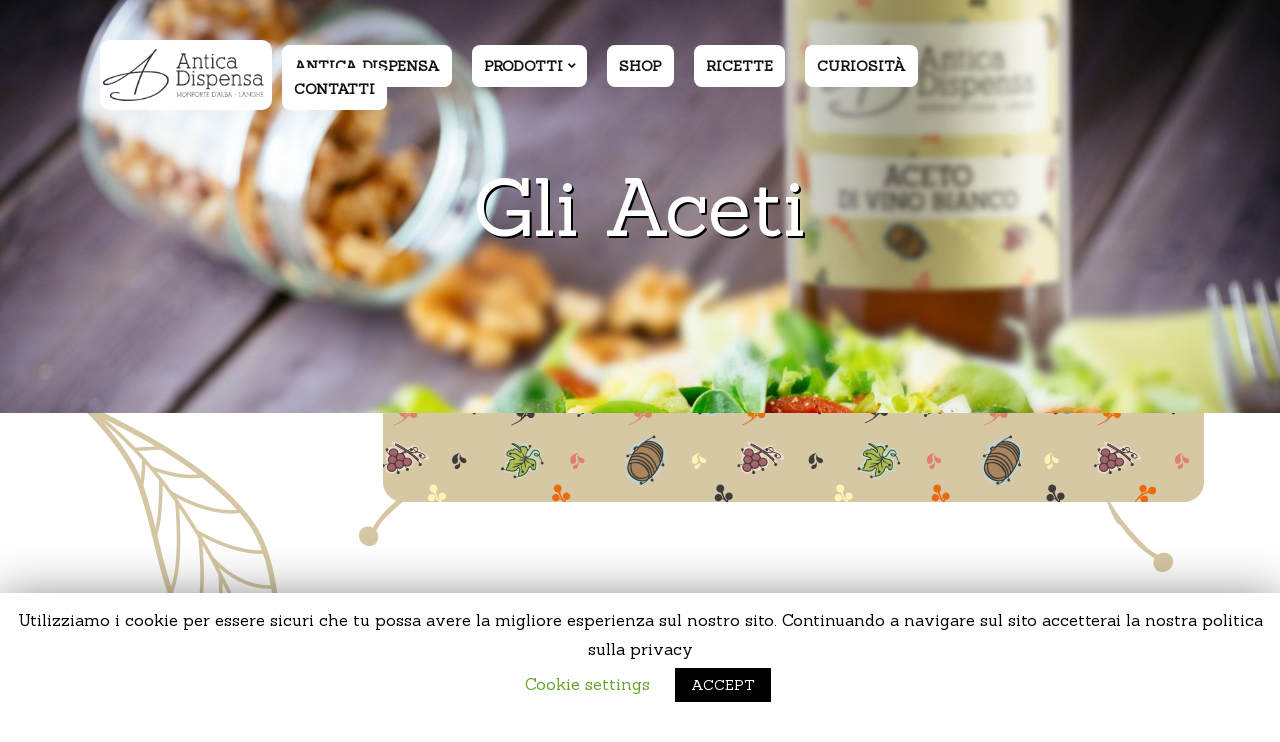

--- FILE ---
content_type: text/html; charset=UTF-8
request_url: https://www.anticadispensa.it/gli-aceti/aceto-di-vino-rosso/
body_size: 13719
content:
<!DOCTYPE html>
<html lang="it-IT">
<!--<![endif]-->
<head>
	<meta charset="UTF-8">
	<meta name="viewport" content="width=device-width">
	<link rel="profile" href="http://gmpg.org/xfn/11">
	<link rel="pingback" href="https://www.anticadispensa.it/xmlrpc.php">
	<title>Aceto di Vino Rosso &#8211; Antica Dispensa</title>
<link rel='dns-prefetch' href='//code.jquery.com' />
<link rel='dns-prefetch' href='//fonts.googleapis.com' />
<link rel='dns-prefetch' href='//s.w.org' />
<link rel="alternate" type="application/rss+xml" title="Antica Dispensa &raquo; Feed" href="https://www.anticadispensa.it/feed/" />
<link rel="alternate" type="application/rss+xml" title="Antica Dispensa &raquo; Feed dei commenti" href="https://www.anticadispensa.it/comments/feed/" />
		<script type="text/javascript">
			window._wpemojiSettings = {"baseUrl":"https:\/\/s.w.org\/images\/core\/emoji\/11\/72x72\/","ext":".png","svgUrl":"https:\/\/s.w.org\/images\/core\/emoji\/11\/svg\/","svgExt":".svg","source":{"concatemoji":"https:\/\/www.anticadispensa.it\/wp-includes\/js\/wp-emoji-release.min.js?ver=5.0.24"}};
			!function(e,a,t){var n,r,o,i=a.createElement("canvas"),p=i.getContext&&i.getContext("2d");function s(e,t){var a=String.fromCharCode;p.clearRect(0,0,i.width,i.height),p.fillText(a.apply(this,e),0,0);e=i.toDataURL();return p.clearRect(0,0,i.width,i.height),p.fillText(a.apply(this,t),0,0),e===i.toDataURL()}function c(e){var t=a.createElement("script");t.src=e,t.defer=t.type="text/javascript",a.getElementsByTagName("head")[0].appendChild(t)}for(o=Array("flag","emoji"),t.supports={everything:!0,everythingExceptFlag:!0},r=0;r<o.length;r++)t.supports[o[r]]=function(e){if(!p||!p.fillText)return!1;switch(p.textBaseline="top",p.font="600 32px Arial",e){case"flag":return s([55356,56826,55356,56819],[55356,56826,8203,55356,56819])?!1:!s([55356,57332,56128,56423,56128,56418,56128,56421,56128,56430,56128,56423,56128,56447],[55356,57332,8203,56128,56423,8203,56128,56418,8203,56128,56421,8203,56128,56430,8203,56128,56423,8203,56128,56447]);case"emoji":return!s([55358,56760,9792,65039],[55358,56760,8203,9792,65039])}return!1}(o[r]),t.supports.everything=t.supports.everything&&t.supports[o[r]],"flag"!==o[r]&&(t.supports.everythingExceptFlag=t.supports.everythingExceptFlag&&t.supports[o[r]]);t.supports.everythingExceptFlag=t.supports.everythingExceptFlag&&!t.supports.flag,t.DOMReady=!1,t.readyCallback=function(){t.DOMReady=!0},t.supports.everything||(n=function(){t.readyCallback()},a.addEventListener?(a.addEventListener("DOMContentLoaded",n,!1),e.addEventListener("load",n,!1)):(e.attachEvent("onload",n),a.attachEvent("onreadystatechange",function(){"complete"===a.readyState&&t.readyCallback()})),(n=t.source||{}).concatemoji?c(n.concatemoji):n.wpemoji&&n.twemoji&&(c(n.twemoji),c(n.wpemoji)))}(window,document,window._wpemojiSettings);
		</script>
		<style type="text/css">
img.wp-smiley,
img.emoji {
	display: inline !important;
	border: none !important;
	box-shadow: none !important;
	height: 1em !important;
	width: 1em !important;
	margin: 0 .07em !important;
	vertical-align: -0.1em !important;
	background: none !important;
	padding: 0 !important;
}
</style>
<link rel='stylesheet' id='wp-block-library-css'  href='https://www.anticadispensa.it/wp-includes/css/dist/block-library/style.min.css?ver=5.0.24' type='text/css' media='all' />
<link rel='stylesheet' id='wc-block-style-css'  href='https://www.anticadispensa.it/wp-content/plugins/woocommerce/assets/css/blocks/style.css?ver=3.6.6' type='text/css' media='all' />
<link rel='stylesheet' id='contact-form-7-css'  href='https://www.anticadispensa.it/wp-content/plugins/contact-form-7/includes/css/styles.css?ver=5.1.6' type='text/css' media='all' />
<link rel='stylesheet' id='cookie-law-info-css'  href='https://www.anticadispensa.it/wp-content/plugins/cookie-law-info/public/css/cookie-law-info-public.css?ver=1.8.2' type='text/css' media='all' />
<link rel='stylesheet' id='cookie-law-info-gdpr-css'  href='https://www.anticadispensa.it/wp-content/plugins/cookie-law-info/public/css/cookie-law-info-gdpr.css?ver=1.8.2' type='text/css' media='all' />
<link rel='stylesheet' id='rs-plugin-settings-css'  href='https://www.anticadispensa.it/wp-content/plugins/revslider/public/assets/css/settings.css?ver=5.4.8.2' type='text/css' media='all' />
<style id='rs-plugin-settings-inline-css' type='text/css'>
#rs-demo-id {}
</style>
<style id='woocommerce-inline-inline-css' type='text/css'>
.woocommerce form .form-row .required { visibility: visible; }
</style>
<link rel='stylesheet' id='kola-fonts-css'  href='//fonts.googleapis.com/css?family=Roboto%3A100%2C100i%2C300%2C300i%2C400%2C400i%2C500%2C500i%2C700%2C700i%2C900%2C900i%7CRoboto+Slab%3A100%2C300%2C400%2C700%7CSanchez&#038;subset=latin%2Clatin-ext' type='text/css' media='all' />
<link rel='stylesheet' id='kola-style-css'  href='https://www.anticadispensa.it/wp-content/themes/kola/style.css?ver=5.0.24' type='text/css' media='all' />
<!--[if lt IE 9]>
<link rel='stylesheet' id='kola-ie-css'  href='https://www.anticadispensa.it/wp-content/themes/kola/css/ie.css?ver=20131205' type='text/css' media='all' />
<![endif]-->
<link rel='stylesheet' id='bootstrap-css'  href='https://www.anticadispensa.it/wp-content/themes/kola/css/bootstrap.css?ver=5.0.24' type='text/css' media='all' />
<link rel='stylesheet' id='fancybox-css'  href='https://www.anticadispensa.it/wp-content/themes/kola/css/jquery.fancybox.css' type='text/css' media='all' />
<link rel='stylesheet' id='circlestime-css'  href='https://www.anticadispensa.it/wp-content/themes/kola/css/jquery.circlestime.css' type='text/css' media='all' />
<link rel='stylesheet' id='mmenu-all-css'  href='https://www.anticadispensa.it/wp-content/themes/kola/css/jquery.mmenu.all.css?ver=5.0.24' type='text/css' media='all' />
<link rel='stylesheet' id='slick-css'  href='https://www.anticadispensa.it/wp-content/themes/kola/css/slick/slick.css' type='text/css' media='all' />
<link rel='stylesheet' id='font-awesome-css'  href='https://www.anticadispensa.it/wp-content/plugins/js_composer/assets/lib/bower/font-awesome/css/font-awesome.min.css?ver=5.7' type='text/css' media='all' />
<link rel='stylesheet' id='materia-css'  href='https://www.anticadispensa.it/wp-content/themes/kola/css/materia.css?ver=5.0.24' type='text/css' media='all' />
<link rel='stylesheet' id='elegant-css'  href='https://www.anticadispensa.it/wp-content/themes/kola/css/elegant.css?ver=5.0.24' type='text/css' media='all' />
<link rel='stylesheet' id='kola-style-template-css'  href='https://www.anticadispensa.it/wp-content/themes/kola/css/template.css?ver=5.0.24' type='text/css' media='all' />
<style id='kola-style-template-inline-css' type='text/css'>
.product_title		{font-family:	Sanchez ;font-size:	14px;font-weight:400;}
</style>
<link rel='stylesheet' id='bwp_woocommerce_filter_products-css'  href='https://www.anticadispensa.it/wp-content/plugins/wpbingo/assets/css/bwp_ajax_filter.css?ver=5.0.24' type='text/css' media='all' />
<link rel='stylesheet' id='tawcvs-frontend-css'  href='https://www.anticadispensa.it/wp-content/plugins/variation-swatches-for-woocommerce/assets/css/frontend.css?ver=20160615' type='text/css' media='all' />
<link rel='stylesheet' id='js_composer_front-css'  href='https://www.anticadispensa.it/wp-content/plugins/js_composer/assets/css/js_composer.min.css?ver=5.7' type='text/css' media='all' />
<link rel='stylesheet' id='js_composer_custom_css-css'  href='//www.anticadispensa.it/wp-content/uploads/js_composer/custom.css?ver=5.7' type='text/css' media='all' />
<script type="text/template" id="tmpl-variation-template">
	<div class="woocommerce-variation-description">{{{ data.variation.variation_description }}}</div>
	<div class="woocommerce-variation-price">{{{ data.variation.price_html }}}</div>
	<div class="woocommerce-variation-availability">{{{ data.variation.availability_html }}}</div>
</script>
<script type="text/template" id="tmpl-unavailable-variation-template">
	<p>Siamo spiacenti, questo prodotto non è disponibile. Scegli un'altra combinazione.</p>
</script>
<script type='text/javascript' src='https://www.anticadispensa.it/wp-includes/js/jquery/jquery.js?ver=1.12.4'></script>
<script type='text/javascript' src='https://www.anticadispensa.it/wp-includes/js/jquery/jquery-migrate.min.js?ver=1.4.1'></script>
<script type='text/javascript'>
/* <![CDATA[ */
var Cli_Data = {"nn_cookie_ids":[],"cookielist":[]};
var log_object = {"ajax_url":"https:\/\/www.anticadispensa.it\/wp-admin\/admin-ajax.php"};
/* ]]> */
</script>
<script type='text/javascript' src='https://www.anticadispensa.it/wp-content/plugins/cookie-law-info/public/js/cookie-law-info-public.js?ver=1.8.2'></script>
<script type='text/javascript' src='https://www.anticadispensa.it/wp-content/plugins/revslider/public/assets/js/jquery.themepunch.tools.min.js?ver=5.4.8.2'></script>
<script type='text/javascript' src='https://www.anticadispensa.it/wp-content/plugins/revslider/public/assets/js/jquery.themepunch.revolution.min.js?ver=5.4.8.2'></script>
<script type='text/javascript' src='https://www.anticadispensa.it/wp-content/plugins/woocommerce/assets/js/jquery-blockui/jquery.blockUI.min.js?ver=2.70'></script>
<script type='text/javascript'>
/* <![CDATA[ */
var wc_add_to_cart_params = {"ajax_url":"\/wp-admin\/admin-ajax.php","wc_ajax_url":"\/?wc-ajax=%%endpoint%%","i18n_view_cart":"Visualizza carrello","cart_url":"https:\/\/www.anticadispensa.it","is_cart":"","cart_redirect_after_add":"no"};
/* ]]> */
</script>
<script type='text/javascript' src='https://www.anticadispensa.it/wp-content/plugins/woocommerce/assets/js/frontend/add-to-cart.min.js?ver=3.6.6'></script>
<script type='text/javascript' src='https://www.anticadispensa.it/wp-content/plugins/js_composer/assets/js/vendors/woocommerce-add-to-cart.js?ver=5.7'></script>
<script type='text/javascript' src='https://code.jquery.com/ui/1.12.1/jquery-ui.js?ver=5.0.24'></script>
<link rel='https://api.w.org/' href='https://www.anticadispensa.it/wp-json/' />
<link rel="EditURI" type="application/rsd+xml" title="RSD" href="https://www.anticadispensa.it/xmlrpc.php?rsd" />
<link rel="wlwmanifest" type="application/wlwmanifest+xml" href="https://www.anticadispensa.it/wp-includes/wlwmanifest.xml" /> 
<link rel="canonical" href="https://www.anticadispensa.it/gli-aceti/aceto-di-vino-rosso/" />
<link rel='shortlink' href='https://www.anticadispensa.it/?p=7954' />
<link rel="alternate" type="application/json+oembed" href="https://www.anticadispensa.it/wp-json/oembed/1.0/embed?url=https%3A%2F%2Fwww.anticadispensa.it%2Fgli-aceti%2Faceto-di-vino-rosso%2F" />
<link rel="alternate" type="text/xml+oembed" href="https://www.anticadispensa.it/wp-json/oembed/1.0/embed?url=https%3A%2F%2Fwww.anticadispensa.it%2Fgli-aceti%2Faceto-di-vino-rosso%2F&#038;format=xml" />
	<script type="text/javascript">
		var kola_ajax_url = '/wp-admin/admin-ajax.php';
	</script>
	<noscript><style>.woocommerce-product-gallery{ opacity: 1 !important; }</style></noscript>
	<meta name="generator" content="Powered by WPBakery Page Builder - drag and drop page builder for WordPress."/>
<!--[if lte IE 9]><link rel="stylesheet" type="text/css" href="https://www.anticadispensa.it/wp-content/plugins/js_composer/assets/css/vc_lte_ie9.min.css" media="screen"><![endif]-->		<script type="text/javascript">
			var cli_flush_cache=2;
		</script>
		<meta name="generator" content="Powered by Slider Revolution 5.4.8.2 - responsive, Mobile-Friendly Slider Plugin for WordPress with comfortable drag and drop interface." />
<link rel="icon" href="https://www.anticadispensa.it/wp-content/uploads/2020/01/cropped-Nuovo-progetto-32x32.jpg" sizes="32x32" />
<link rel="icon" href="https://www.anticadispensa.it/wp-content/uploads/2020/01/cropped-Nuovo-progetto-192x192.jpg" sizes="192x192" />
<link rel="apple-touch-icon-precomposed" href="https://www.anticadispensa.it/wp-content/uploads/2020/01/cropped-Nuovo-progetto-180x180.jpg" />
<meta name="msapplication-TileImage" content="https://www.anticadispensa.it/wp-content/uploads/2020/01/cropped-Nuovo-progetto-270x270.jpg" />
<script type="text/javascript">function setREVStartSize(e){									
						try{ e.c=jQuery(e.c);var i=jQuery(window).width(),t=9999,r=0,n=0,l=0,f=0,s=0,h=0;
							if(e.responsiveLevels&&(jQuery.each(e.responsiveLevels,function(e,f){f>i&&(t=r=f,l=e),i>f&&f>r&&(r=f,n=e)}),t>r&&(l=n)),f=e.gridheight[l]||e.gridheight[0]||e.gridheight,s=e.gridwidth[l]||e.gridwidth[0]||e.gridwidth,h=i/s,h=h>1?1:h,f=Math.round(h*f),"fullscreen"==e.sliderLayout){var u=(e.c.width(),jQuery(window).height());if(void 0!=e.fullScreenOffsetContainer){var c=e.fullScreenOffsetContainer.split(",");if (c) jQuery.each(c,function(e,i){u=jQuery(i).length>0?u-jQuery(i).outerHeight(!0):u}),e.fullScreenOffset.split("%").length>1&&void 0!=e.fullScreenOffset&&e.fullScreenOffset.length>0?u-=jQuery(window).height()*parseInt(e.fullScreenOffset,0)/100:void 0!=e.fullScreenOffset&&e.fullScreenOffset.length>0&&(u-=parseInt(e.fullScreenOffset,0))}f=u}else void 0!=e.minHeight&&f<e.minHeight&&(f=e.minHeight);e.c.closest(".rev_slider_wrapper").css({height:f})					
						}catch(d){console.log("Failure at Presize of Slider:"+d)}						
					};</script>
<style type="text/css" data-type="vc_custom-css">.bwp-main .page-title { display:none;}</style><style type="text/css" data-type="vc_shortcodes-custom-css">.vc_custom_1571991628361{margin-top: -120px !important;}.vc_custom_1571987506126{background-color: #d7e2e2 !important;}.vc_custom_1571989130721{margin-bottom: -80px !important;background-color: #d7e2e2 !important;}.vc_custom_1572259429542{margin-top: -10px !important;}</style><noscript><style type="text/css"> .wpb_animate_when_almost_visible { opacity: 1; }</style></noscript></head>
<body class="page-template-default page page-id-7954 page-child parent-pageid-7440 woocommerce-no-js aceto-di-vino-rosso banners-effect-6 full-layout wpb-js-composer js-comp-ver-5.7 vc_responsive">
<div id='page' class="hfeed page-wrapper">
			<h1 class="bwp-title hide"><a href="https://www.anticadispensa.it/" rel="home">Antica Dispensa</a></h1>
<header id='bwp-header' class="bwp-header header-v4">
	<div class='header-wrapper '>
		<div class='header-content' data-sticky_header="1">
			<div class="header-wpbingo-menu-left">
				<div class="row">
					<div class="col-lg-2 col-md-2 col-sm-12 col-xs-12">
								<div class="wpbingoLogo">
			<a  href="https://www.anticadispensa.it/">
									<img src="https://www.anticadispensa.it/wp-content/uploads/2019/07/Nuovo-progetto-2.png" alt="Antica Dispensa"/>
							</a>
		</div> 
						</div>
											<div class="col-lg-8 col-md-8 col-sm-6 col-xs-6 header-logo text-center">
							<div class="wpbingo-menu-mobile">
								<div class="wpbingo-menu-wrapper">
			<div class="megamenu">
				<nav class="navbar-default">
					<div class="navbar-header">
						<button type="button" id="show-megamenu"  class="navbar-toggle">
							<span>Menu</span>
						</button>
					</div>
					<div  class="bwp-navigation primary-navigation navbar-mega">
						<div class="float-menu">
<nav id="main-navigation" class="std-menu clearfix">
<div class="menu-main-menu-container"><ul id="menu-main-menu" class="menu"><li  class="level-0 menu-item-7117    menu-item menu-item-type-post_type menu-item-object-page menu-item-home  mega-menu mega-menu-fullwidth-width     " ><a href="https://www.anticadispensa.it/"><span class="menu-item-text">Antica Dispensa</span></a></li>
<li  class="level-0 menu-item-7203    menu-item menu-item-type-custom menu-item-object-custom menu-item-has-children  std-menu      " ><a><span class="menu-item-text">Prodotti</span></a>
<ul class="sub-menu">
	<li  class="level-1 menu-item-7241    gli_antipasti menu-item menu-item-type-post_type menu-item-object-page  std-menu      " ><a href="https://www.anticadispensa.it/gli-antipasti/">GLI ANTIPASTI</a></li>
	<li  class="level-1 menu-item-7271    i_sughi menu-item menu-item-type-post_type menu-item-object-page  std-menu      " ><a href="https://www.anticadispensa.it/i-sughi/">I SUGHI</a></li>
	<li  class="level-1 menu-item-7270    le_salse_pate menu-item menu-item-type-post_type menu-item-object-page  std-menu      " ><a href="https://www.anticadispensa.it/le-salse-e-i-pate/">LE SALSE E I PATÈ</a></li>
	<li  class="level-1 menu-item-7473    le_salse_creme menu-item menu-item-type-post_type menu-item-object-page  std-menu      " ><a href="https://www.anticadispensa.it/le-salse-e-le-creme-dolci/">LE SALSE E LE CREME DOLCI</a></li>
	<li  class="level-1 menu-item-7471    le_paste menu-item menu-item-type-post_type menu-item-object-page  std-menu      " ><a href="https://www.anticadispensa.it/le-paste/">LE PASTE</a></li>
	<li  class="level-1 menu-item-7472    la_pasticceria menu-item menu-item-type-post_type menu-item-object-page  std-menu      " ><a href="https://www.anticadispensa.it/la-pasticceria/">LA PASTICCERIA</a></li>
	<li  class="level-1 menu-item-7470    gli_aceti menu-item menu-item-type-post_type menu-item-object-page current-page-ancestor  std-menu      " ><a href="https://www.anticadispensa.it/gli-aceti/">GLI ACETI</a></li>
</ul>
</li>
<li  class="level-0 menu-item-8095    menu-item menu-item-type-custom menu-item-object-custom  std-menu      " ><a target="_blank" href="https://www.italiandelights.com/it/produttori/antica-dispensa/"><span class="menu-item-text">Shop</span></a></li>
<li  class="level-0 menu-item-7610    menu-item menu-item-type-custom menu-item-object-custom  std-menu      " ><a href="https://www.anticadispensa.it/category/ricette/"><span class="menu-item-text">Ricette</span></a></li>
<li  class="level-0 menu-item-7611    menu-item menu-item-type-custom menu-item-object-custom  std-menu      " ><a href="https://www.anticadispensa.it/category/curiosita/"><span class="menu-item-text">Curiosità</span></a></li>
<li  class="level-0 menu-item-7119    menu-item menu-item-type-post_type menu-item-object-page  std-menu      " ><a href="https://www.anticadispensa.it/contatti/"><span class="menu-item-text">Contatti</span></a></li>
</ul></div></nav>

</div>

					</div>
				</nav> 
			</div>       
		</div>							</div>
						</div>
						<div class="col-lg-2 col-md-2 col-sm-6 col-xs-6 header-right">	
																					<div class="block-top-link pull-right">					
											
							</div>
														<!-- Begin Search -->
														<!-- End Search -->
						</div>
										
				</div>
			</div>
		</div>
	</div><!-- End header-wrapper -->
</header><!-- End #bwp-header -->	<div id="bwp-main" class="bwp-main">
		<div class="page-title bwp-title"  style="background-image:url(https://www.anticadispensa.it/wp-content/uploads/2019/09/Index-10.jpg);">
			<div class="container" >
									<h1>
						Aceto di Vino Rosso					</h1>
																	<div id="breadcrumb" class="breadcrumb"><div class="bwp-breadcrumb"><a href="https://www.anticadispensa.it/">Home</a> <span class="delimiter"></span>  <a href="https://www.anticadispensa.it/gli-aceti/">GLI ACETI</a> <span class="delimiter"></span> <span class="current">Aceto di Vino Rosso</span> </div></div>			
							</div><!-- .container -->
		</div><!-- Page Title -->
	<div class="container">
	<div class="row">
		<div class="col-lg-12 col-md-12">    
			<div id="main-content" class="main-content">
				<div id="primary" class="content-area">
					<div id="content" class="site-content" role="main">
						<article id="post-7954" class="post-7954 page type-page status-publish hentry">
		<div class="entry-content clearfix">
		<div data-vc-full-width="true" data-vc-full-width-init="false" data-vc-stretch-content="true" class="vc_row wpb_row vc_row-fluid vc_row-no-padding vc_row-o-full-height vc_row-o-columns-top vc_row-flex"><div class="wpb_column vc_column_container vc_col-sm-12"><div class="vc_column-inner"><div class="wpb_wrapper"><div class="wpb_revslider_element wpb_content_element"><link href="https://fonts.googleapis.com/css?family=Sanchez:400" rel="stylesheet" property="stylesheet" type="text/css" media="all">
<div id="rev_slider_14_1_wrapper" class="rev_slider_wrapper fullwidthbanner-container" data-source="gallery" style="margin:0px auto;background:transparent;padding:0px;margin-top:0px;margin-bottom:0px;">
<!-- START REVOLUTION SLIDER 5.4.8.2 fullwidth mode -->
	<div id="rev_slider_14_1" class="rev_slider fullwidthabanner" style="display:none;" data-version="5.4.8.2">
<ul>	<!-- SLIDE  -->
	<li data-index="rs-15" data-transition="fade" data-slotamount="default" data-hideafterloop="0" data-hideslideonmobile="off"  data-easein="default" data-easeout="default" data-masterspeed="300"  data-rotate="0"  data-saveperformance="off"  data-title="Slide" data-param1="" data-param2="" data-param3="" data-param4="" data-param5="" data-param6="" data-param7="" data-param8="" data-param9="" data-param10="" data-description="">
		<!-- MAIN IMAGE -->
		<img src="https://www.anticadispensa.it/wp-content/plugins/revslider/admin/assets/images/dummy.png"  alt="" title="INTERNA_ACETI-min"  width="1920" height="1282" data-lazyload="https://www.anticadispensa.it/wp-content/uploads/2019/09/INTERNA_ACETI-min.jpg" data-bgposition="center top" data-bgfit="cover" data-bgrepeat="no-repeat" data-bgparallax="off" class="rev-slidebg" data-no-retina>
		<!-- LAYERS -->

		<!-- LAYER NR. 1 -->
		<div class="tp-caption   tp-resizeme" 
			 id="slide-15-layer-1" 
			 data-x="['center','center','center','center']" data-hoffset="['0','0','0','0']" 
			 data-y="['middle','middle','middle','middle']" data-voffset="['0','0','0','0']" 
						data-width="none"
			data-height="none"
			data-whitespace="nowrap"
 
			data-type="text" 
			data-responsive_offset="on" 

			data-frames='[{"delay":0,"speed":300,"frame":"0","to":"o:1;","ease":"Linear.easeNone"},{"delay":"wait","speed":300,"frame":"999","ease":"nothing"}]'
			data-textAlign="['inherit','inherit','inherit','inherit']"
			data-paddingtop="[0,0,0,0]"
			data-paddingright="[0,0,0,0]"
			data-paddingbottom="[0,0,0,0]"
			data-paddingleft="[0,0,0,0]"

			style="z-index: 5; white-space: nowrap; font-size: 80px; line-height: 22px; font-weight: 400; color: #ffffff; letter-spacing: 0px;font-family:Sanchez;text-shadow:2px 2px #000000;">Gli Aceti </div>
	</li>
</ul>
<div class="tp-bannertimer" style="height: 5px; background: rgba(0,0,0,0.15);"></div>	</div>
<script>var htmlDiv = document.getElementById("rs-plugin-settings-inline-css"); var htmlDivCss="";
				if(htmlDiv) {
					htmlDiv.innerHTML = htmlDiv.innerHTML + htmlDivCss;
				}else{
					var htmlDiv = document.createElement("div");
					htmlDiv.innerHTML = "<style>" + htmlDivCss + "</style>";
					document.getElementsByTagName("head")[0].appendChild(htmlDiv.childNodes[0]);
				}
			</script>
		<script type="text/javascript">
if (setREVStartSize!==undefined) setREVStartSize(
	{c: '#rev_slider_14_1', responsiveLevels: [1240,1024,778,480], gridwidth: [1240,1024,778,480], gridheight: [400,268,360,320], sliderLayout: 'fullwidth'});
			
var revapi14,
	tpj;	
(function() {			
	if (!/loaded|interactive|complete/.test(document.readyState)) document.addEventListener("DOMContentLoaded",onLoad); else onLoad();	
	function onLoad() {				
		if (tpj===undefined) { tpj = jQuery; if("off" == "on") tpj.noConflict();}
	if(tpj("#rev_slider_14_1").revolution == undefined){
		revslider_showDoubleJqueryError("#rev_slider_14_1");
	}else{
		revapi14 = tpj("#rev_slider_14_1").show().revolution({
			sliderType:"standard",
			jsFileLocation:"//www.anticadispensa.it/wp-content/plugins/revslider/public/assets/js/",
			sliderLayout:"fullwidth",
			dottedOverlay:"none",
			delay:9000,
			navigation: {
				onHoverStop:"off",
			},
			responsiveLevels:[1240,1024,778,480],
			visibilityLevels:[1240,1024,778,480],
			gridwidth:[1240,1024,778,480],
			gridheight:[400,268,360,320],
			lazyType:"smart",
			parallax: {
				type:"mouse",
				origo:"slidercenter",
				speed:2000,
				speedbg:0,
				speedls:0,
				levels:[2,3,4,5,6,7,12,16,10,50,47,48,49,50,51,55],
			},
			shadow:0,
			spinner:"off",
			stopLoop:"off",
			stopAfterLoops:-1,
			stopAtSlide:-1,
			shuffle:"off",
			autoHeight:"on",
			hideThumbsOnMobile:"off",
			hideSliderAtLimit:0,
			hideCaptionAtLimit:0,
			hideAllCaptionAtLilmit:0,
			debugMode:false,
			fallbacks: {
				allowHTML5AutoPlayOnAndroid: false,
				simplifyAll:"off",
				nextSlideOnWindowFocus:"off",
				disableFocusListener:false,
			}
		});
	}; /* END OF revapi call */
	
 }; /* END OF ON LOAD FUNCTION */
}()); /* END OF WRAPPING FUNCTION */
</script>
		</div><!-- END REVOLUTION SLIDER --></div>
	<div id="#background" class="wpb_single_image wpb_content_element vc_align_center  vc_custom_1572259429542">
		
		<figure class="wpb_wrapper vc_figure">
			<div class="vc_single_image-wrapper   vc_box_border_grey"><img width="1146" height="315" src="https://www.anticadispensa.it/wp-content/uploads/2019/08/elementi_aceti.png" class="vc_single_image-img attachment-full" alt="" /></div>
		</figure>
	</div>
</div></div></div></div><div class="vc_row-full-width vc_clearfix"></div><div class="vc_row wpb_row vc_row-fluid margin-style vc_custom_1571991628361 vc_row-o-content-middle vc_row-flex"><div class="wpb_column vc_column_container vc_col-sm-4 vc_hidden-xs"><div class="vc_column-inner"><div class="wpb_wrapper"><div class="vc_empty_space"   style="height: 50px" ><span class="vc_empty_space_inner"></span></div>
		
		<div class="widget-custom-menu ">
			<div class="menu-menu-laterale-beige-container"><ul id="menu-menu-laterale-beige" class="menu"><li  class="level-0 menu-item-7559    gli_antipasti menu-item menu-item-type-post_type menu-item-object-page  std-menu      " ><a href="https://www.anticadispensa.it/gli-antipasti/"><span class="menu-item-text">GLI ANTIPASTI</span></a></li>
<li  class="level-0 menu-item-7560    i_sughi menu-item menu-item-type-post_type menu-item-object-page  std-menu      " ><a href="https://www.anticadispensa.it/i-sughi/"><span class="menu-item-text">I SUGHI</span></a></li>
<li  class="level-0 menu-item-7561    le_salse_pate menu-item menu-item-type-post_type menu-item-object-page  std-menu      " ><a href="https://www.anticadispensa.it/le-salse-e-i-pate/"><span class="menu-item-text">LE SALSE E I PATÈ</span></a></li>
<li  class="level-0 menu-item-7564    le_salse_creme menu-item menu-item-type-post_type menu-item-object-page  std-menu      " ><a href="https://www.anticadispensa.it/le-salse-e-le-creme-dolci/"><span class="menu-item-text">LE SALSE E LE CREME DOLCI</span></a></li>
<li  class="level-0 menu-item-7565    le_paste menu-item menu-item-type-post_type menu-item-object-page  std-menu      " ><a href="https://www.anticadispensa.it/le-paste/"><span class="menu-item-text">LE PASTE</span></a></li>
<li  class="level-0 menu-item-7566    la_pasticceria menu-item menu-item-type-post_type menu-item-object-page  std-menu      " ><a href="https://www.anticadispensa.it/la-pasticceria/"><span class="menu-item-text">LA PASTICCERIA</span></a></li>
<li  class="level-0 menu-item-7567    gli_aceti menu-item menu-item-type-post_type menu-item-object-page current-page-ancestor current-page-parent  std-menu      " ><a href="https://www.anticadispensa.it/gli-aceti/"><span class="menu-item-text">GLI ACETI</span></a></li>
<li  class="level-0 menu-item-7994    prodotti_menu menu-item menu-item-type-post_type menu-item-object-page  std-menu      " ><a href="https://www.anticadispensa.it/gli-aceti/aceto-di-vino-bianco/"><span class="menu-item-text">Aceto di Vino Bianco</span></a></li>
<li  class="level-0 menu-item-7996    prodotti_menu menu-item menu-item-type-post_type menu-item-object-page current-menu-item page_item page-item-7954 current_page_item  std-menu      " ><a href="https://www.anticadispensa.it/gli-aceti/aceto-di-vino-rosso/"><span class="menu-item-text">Aceto di Vino Rosso</span></a></li>
<li  class="level-0 menu-item-7995    prodotti_menu menu-item menu-item-type-post_type menu-item-object-page  std-menu      " ><a href="https://www.anticadispensa.it/gli-aceti/aceto-di-vino-dolcetto/"><span class="menu-item-text">Aceto di Vino Dolcetto</span></a></li>
</ul></div>		</div> 

		</div></div></div><div class="wpb_column vc_column_container vc_col-sm-8 vc_col-xs-12"><div class="vc_column-inner"><div class="wpb_wrapper">
	<div class="wpb_text_column wpb_content_element " >
		<div class="wpb_wrapper">
			<h1 style="text-align: center;">Aceto di Vino Rosso</h1>

		</div>
	</div>

	<div class="wpb_raw_code wpb_content_element wpb_raw_html" >
		<div class="wpb_wrapper">
			        <div class="breadcrumb-container theme1">
            <ul itemscope itemtype="http://schema.org/BreadcrumbList">
                                    <li itemprop="itemListElement" itemscope itemtype="http://schema.org/ListItem"><a itemprop="item" title="Ti trovi in" href="#"><span itemprop="name">Ti trovi in</span></a><span class="separator">»</span><meta itemprop="position" content="1"></li>
                                        <li itemprop="itemListElement" itemscope itemtype="http://schema.org/ListItem"><a itemprop="item" title="GLI ACETI" href="https://www.anticadispensa.it/gli-aceti/"><span itemprop="name">GLI ACETI</span></a><span class="separator">»</span><meta itemprop="position" content="2"></li>
                                        <li itemprop="itemListElement" itemscope itemtype="http://schema.org/ListItem"><a itemprop="item" title="Aceto di Vino Rosso" href="#"><span itemprop="name">Aceto di Vino Rosso</span></a><span class="separator">»</span><meta itemprop="position" content="3"></li>
                                </ul>
        </div>
        <style type="text/css">
            .breadcrumb-container {
                font-size: 13px;
            }
            .breadcrumb-container ul {
                margin: 0;
                padding: 0;
            }
            .breadcrumb-container li {
                box-sizing: unset;
                display: inline-block;
                margin: 0;
                padding: 0;
            }
            .breadcrumb-container li a {
                box-sizing: unset;
                padding: 0 10px;
            }
            .breadcrumb-container {
                font-size: 12px  !important;
                padding: 10px;
                margin: 10px;
            }
            .breadcrumb-container li a{
                color:  #939393  !important;
                font-size:  12px  !important;
                line-height:  12px  !important;
            }
            .breadcrumb-container li .separator {
                color: #727272  !important;
                font-size:  12px  !important;
            }
                            .breadcrumb-container li:last-child .separator {
                    display: none;
                }
                
							
							
.breadcrumb-container.theme1 li {
	margin: 0;
	padding: 0;
}							
							
.breadcrumb-container.theme1 a {
	background: #ffffff;
	display: inline-block;
	margin: 0 5px;
	padding: 5px 10px;
	text-decoration: none;
}

.breadcrumb-container{ text-align:center; font-siize:12px;}
.breadcrumb-container ul{}
.breadcrumb-container li{ text-transform:uppercase; }
.breadcrumb-container a{  }
.breadcrumb-container .separator{}
        </style>
        
		</div>
	</div>

	<div  class="wpb_single_image wpb_content_element vc_align_center">
		
		<figure class="wpb_wrapper vc_figure">
			<div class="vc_single_image-wrapper   vc_box_border_grey"><img width="552" height="220" src="https://www.anticadispensa.it/wp-content/uploads/2019/08/Aceto.png" class="vc_single_image-img attachment-full" alt="" /></div>
		</figure>
	</div>

	<div  class="wpb_single_image wpb_content_element vc_align_center">
		
		<figure class="wpb_wrapper vc_figure">
			<div class="vc_single_image-wrapper   vc_box_border_grey"><img width="1280" height="1920" src="https://www.anticadispensa.it/wp-content/uploads/2019/08/ACETO-DI-VINO-ROSSO-min.jpg" class="vc_single_image-img attachment-full" alt="" /></div>
		</figure>
	</div>

	<div class="wpb_text_column wpb_content_element " >
		<div class="wpb_wrapper">
			<h3 style="text-align: center;">ACETO DI VINO ROSSO<br />
ml: 250</h3>

		</div>
	</div>
<div class="vc_empty_space"   style="height: 80px" ><span class="vc_empty_space_inner"></span></div>
</div></div></div></div><div class="vc_row wpb_row vc_row-fluid"><div class="wpb_column vc_column_container vc_col-sm-12 vc_hidden-lg vc_hidden-md vc_hidden-sm"><div class="vc_column-inner"><div class="wpb_wrapper">		
		<div class="widget-custom-menu ">
			<div class="menu-menu-laterale-beige-container"><ul id="menu-menu-laterale-beige-1" class="menu"><li  class="level-0 menu-item-7559    gli_antipasti menu-item menu-item-type-post_type menu-item-object-page  std-menu      " ><a href="https://www.anticadispensa.it/gli-antipasti/"><span class="menu-item-text">GLI ANTIPASTI</span></a></li>
<li  class="level-0 menu-item-7560    i_sughi menu-item menu-item-type-post_type menu-item-object-page  std-menu      " ><a href="https://www.anticadispensa.it/i-sughi/"><span class="menu-item-text">I SUGHI</span></a></li>
<li  class="level-0 menu-item-7561    le_salse_pate menu-item menu-item-type-post_type menu-item-object-page  std-menu      " ><a href="https://www.anticadispensa.it/le-salse-e-i-pate/"><span class="menu-item-text">LE SALSE E I PATÈ</span></a></li>
<li  class="level-0 menu-item-7564    le_salse_creme menu-item menu-item-type-post_type menu-item-object-page  std-menu      " ><a href="https://www.anticadispensa.it/le-salse-e-le-creme-dolci/"><span class="menu-item-text">LE SALSE E LE CREME DOLCI</span></a></li>
<li  class="level-0 menu-item-7565    le_paste menu-item menu-item-type-post_type menu-item-object-page  std-menu      " ><a href="https://www.anticadispensa.it/le-paste/"><span class="menu-item-text">LE PASTE</span></a></li>
<li  class="level-0 menu-item-7566    la_pasticceria menu-item menu-item-type-post_type menu-item-object-page  std-menu      " ><a href="https://www.anticadispensa.it/la-pasticceria/"><span class="menu-item-text">LA PASTICCERIA</span></a></li>
<li  class="level-0 menu-item-7567    gli_aceti menu-item menu-item-type-post_type menu-item-object-page current-page-ancestor current-page-parent  std-menu      " ><a href="https://www.anticadispensa.it/gli-aceti/"><span class="menu-item-text">GLI ACETI</span></a></li>
<li  class="level-0 menu-item-7994    prodotti_menu menu-item menu-item-type-post_type menu-item-object-page  std-menu      " ><a href="https://www.anticadispensa.it/gli-aceti/aceto-di-vino-bianco/"><span class="menu-item-text">Aceto di Vino Bianco</span></a></li>
<li  class="level-0 menu-item-7996    prodotti_menu menu-item menu-item-type-post_type menu-item-object-page current-menu-item page_item page-item-7954 current_page_item  std-menu      " ><a href="https://www.anticadispensa.it/gli-aceti/aceto-di-vino-rosso/"><span class="menu-item-text">Aceto di Vino Rosso</span></a></li>
<li  class="level-0 menu-item-7995    prodotti_menu menu-item menu-item-type-post_type menu-item-object-page  std-menu      " ><a href="https://www.anticadispensa.it/gli-aceti/aceto-di-vino-dolcetto/"><span class="menu-item-text">Aceto di Vino Dolcetto</span></a></li>
</ul></div>		</div> 

		<div class="vc_empty_space"   style="height: 32px" ><span class="vc_empty_space_inner"></span></div>
</div></div></div></div><div data-vc-full-width="true" data-vc-full-width-init="false" class="vc_row wpb_row vc_row-fluid vc_custom_1571987506126 vc_row-has-fill"><div class="wpb_column vc_column_container vc_col-sm-12"><div class="vc_column-inner"><div class="wpb_wrapper">
	<div class="wpb_text_column wpb_content_element " >
		<div class="wpb_wrapper">
			<h1 style="text-align: center;">Ti consigliamo inoltre</h1>

		</div>
	</div>
</div></div></div><div class="wpb_column vc_column_container vc_col-sm-3"><div class="vc_column-inner"><div class="wpb_wrapper">
	<div  class="wpb_single_image wpb_content_element vc_align_center">
		
		<figure class="wpb_wrapper vc_figure">
			<a href="https://www.anticadispensa.it/ gli-aceti/aceto-di-vino-dolcetto" target="_self" class="vc_single_image-wrapper   vc_box_border_grey"><img width="1280" height="1920" src="https://www.anticadispensa.it/wp-content/uploads/2019/08/ACETO-DI-VINO-DOLCETTO-min.jpg" class="vc_single_image-img attachment-full" alt="" /></a>
		</figure>
	</div>
</div></div></div><div class="wpb_column vc_column_container vc_col-sm-3"><div class="vc_column-inner"><div class="wpb_wrapper">
	<div  class="wpb_single_image wpb_content_element vc_align_center">
		
		<figure class="wpb_wrapper vc_figure">
			<a href="https://www.anticadispensa.it/ gli-aceti/aceto-di-vino-bianco/" target="_self" class="vc_single_image-wrapper   vc_box_border_grey"><img width="1301" height="1920" src="https://www.anticadispensa.it/wp-content/uploads/2019/08/ACETO-DI-VINO-BIANCO-min.jpg" class="vc_single_image-img attachment-full" alt="" /></a>
		</figure>
	</div>
</div></div></div></div><div class="vc_row-full-width vc_clearfix"></div><div data-vc-full-width="true" data-vc-full-width-init="false" class="vc_row wpb_row vc_row-fluid vc_custom_1571989130721 vc_row-has-fill"><div class="wpb_column vc_column_container vc_col-sm-12"><div class="vc_column-inner"><div class="wpb_wrapper"><div class="vc_btn3-container vc_btn3-center" >
	<a class="vc_general vc_btn3 vc_btn3-size-md vc_btn3-shape-rounded vc_btn3-style-modern vc_btn3-icon-left vc_btn3-color-black" href="http://www.anticadispensa.it/gli-aceti/" title=""><i class="vc_btn3-icon fa fa-chevron-left"></i> Tutti i prodotti della categoria</a></div>
<div class="vc_empty_space"   style="height: 50px" ><span class="vc_empty_space_inner"></span></div>
</div></div></div></div><div class="vc_row-full-width vc_clearfix"></div>
	</div><!-- .entry-content -->
</article><!-- #post-## -->					</div><!-- #content -->
				</div><!-- #primary -->
			</div><!-- #main-content -->
		</div>   
    </div>
</div>
	</div><!-- #main -->
			
					<footer id="bwp-footer" class="bwp-footer footer-5">
				<div class="container">
					<div class="vc_row wpb_row vc_row-fluid Footer-home">
<div class="wpb_column vc_column_container vc_col-sm-12 vc_col-lg-3 vc_col-md-3"><div class="vc_column-inner"><div class="wpb_wrapper">


	<div  class="wpb_single_image wpb_content_element vc_align_left">
		
		<figure class="wpb_wrapper vc_figure">
			<div class="vc_single_image-wrapper   vc_box_border_grey"><img width="250" height="120" src="https://www.anticadispensa.it/wp-content/uploads/2019/08/Index.png" class="vc_single_image-img attachment-full" alt="" /></div>
		</figure>
	</div>
<div class="vc_empty_space"   style="height: 20px" ><span class="vc_empty_space_inner"></span></div>

	<div class="wpb_text_column wpb_content_element " >
		<div class="wpb_wrapper">
			<p>© Antica Dispensa 2019<br />
Design by Ironika<br />
Powered by<a href="https://www.gemcommunication.com"> Gem Communication</a></p>

		</div>
	</div>

</div></div></div>

<div class="wpb_column vc_column_container vc_col-sm-12 vc_col-lg-3 vc_col-md-3"><div class="vc_column-inner"><div class="wpb_wrapper">

	<div class="wpb_text_column wpb_content_element  contact-footer" >
		<div class="wpb_wrapper">
			<div class="vc_empty_space"   style="height: 20px" ><span class="vc_empty_space_inner"></span></div>

<p>Antica Dispensa Bricco Bastia di Ribezzo Alberto</p>
<p><i class="icon_pin"></i>Via Bava Beccaris, 3<br />
12065 Monforte d’Alba (Cn)</p>
<p><i class="icon_phone"></i>Tel +39 0173.787120</p>
<p><i class="icon_mail"></i>info@anticadispensa.it</p>
<p>P.IVA: 03739350043</p>

		</div>
	</div>

<div class="vc_empty_space"   style="height: 3px" ><span class="vc_empty_space_inner"></span></div>

</div></div></div>

<div class="wpb_column vc_column_container vc_col-sm-12 vc_col-lg-3 vc_col-md-3"><div class="vc_column-inner"><div class="wpb_wrapper">

	<div class="wpb_text_column wpb_content_element " >
		<div class="wpb_wrapper">
			<div class="vc_empty_space"   style="height: 18px" ><span class="vc_empty_space_inner"></span></div>

<p style="font-size: 14px;">PRODOTTI</p>

		</div>
	</div>
<div class="vc_empty_space"   style="height: 10px" ><span class="vc_empty_space_inner"></span></div>

	<div class="wpb_text_column wpb_content_element " >
		<div class="wpb_wrapper">
			<ul class="list-link">
<li><a href="https://www.anticadispensa.it/ gli-antipasti/">Gli Antipasti</a></li>
<li><a href="https://www.anticadispensa.it/ i-sughi/">I Sughi</a></li>
<li><a href="https://www.anticadispensa.it/ le-salse-e-i-pate/">Le Salse e i patè</a></li>
<li><a href="https://www.anticadispensa.it/ le-salse-e-le-creme-dolci/">Le Salse e le Creme Dolci</a></li>
<li><a href="https://www.anticadispensa.it/ le-paste/">Le Paste</a></li>
<li><a href="https://www.anticadispensa.it/ la-pasticceria/">La Pasticceria</a></li>
<li><a href="https://www.anticadispensa.it/ gli-aceti/">Gli Aceti</a></li>
</ul>
<div class="vc_empty_space"   style="height: 3px" ><span class="vc_empty_space_inner"></span></div>


		</div>
	</div>

</div></div></div>

<div class="wpb_column vc_column_container vc_col-sm-12 vc_col-lg-3 vc_col-md-3"><div class="vc_column-inner"><div class="wpb_wrapper">

	<div class="wpb_text_column wpb_content_element " >
		<div class="wpb_wrapper">
			<div class="vc_empty_space"   style="height: 20px" ><span class="vc_empty_space_inner"></span></div>

<p style="font-size: 14px;">TRACCIABILITÀ E SOSTENIBILITÀ</p>
<div class="vc_empty_space"   style="height: 10px" ><span class="vc_empty_space_inner"></span></div>


		</div>
	</div>


	<div  class="wpb_single_image wpb_content_element vc_align_left">
		
		<figure class="wpb_wrapper vc_figure">
			<div class="vc_single_image-wrapper   vc_box_border_grey"><img width="182" height="56" src="https://www.anticadispensa.it/wp-content/uploads/2019/08/Index-2.png" class="vc_single_image-img attachment-full" alt="" /></div>
		</figure>
	</div>
<div class="vc_empty_space"   style="height: 3px" ><span class="vc_empty_space_inner"></span></div>


	<div  class="wpb_single_image wpb_content_element vc_align_left">
		
		<figure class="wpb_wrapper vc_figure">
			<div class="vc_single_image-wrapper   vc_box_border_grey"><img width="202" height="70" src="https://www.anticadispensa.it/wp-content/uploads/2019/08/Index-1.png" class="vc_single_image-img attachment-full" alt="" /></div>
		</figure>
	</div>

</div></div></div>

</div>

<div class="vc_row wpb_row vc_row-fluid"><div class="wpb_column vc_column_container vc_col-sm-12"><div class="vc_column-inner"><div class="wpb_wrapper"><div class="vc_separator wpb_content_element vc_separator_align_center vc_sep_width_100 vc_sep_pos_align_center vc_separator_no_text vc_sep_color_grey" ><span class="vc_sep_holder vc_sep_holder_l"><span  class="vc_sep_line"></span></span><span class="vc_sep_holder vc_sep_holder_r"><span  class="vc_sep_line"></span></span>
</div></div></div></div></div>

<div class="vc_row wpb_row vc_row-fluid footer-copyright"><div class="wpb_column vc_column_container vc_col-sm-12 vc_col-lg-12 vc_col-md-12"><div class="vc_column-inner"><div class="wpb_wrapper">
	<div class="wpb_text_column wpb_content_element " >
		<div class="wpb_wrapper">
			<p>Copyright © 2019 Tutti i diritti riservati |<a href="#"> Privacy Policy</a> | <a href="https://www.anticadispensa.it/sitemap.xml">Sitemap </a></p>

		</div>
	</div>
</div></div></div></div>				</div>
			</footer>
			</div><!-- #page -->
	<div class="search-overlay">	
		<span class="close-search"><i class="icon_close"></i></span>	
		<div class="container wrapper-search">
				<form role="search" method="get" class="searchform search-from	" action="https://www.anticadispensa.it/" data-admin="https://www.anticadispensa.it/wp-admin/admin-ajax.php" data-noresult="No Result" data-limit="6">
		<input type="hidden" name="post_type" value="product" />
		<input type="text" value="" name="s"  class="input-search s" placeholder="Search..." autocomplete="off"/>
		<button class="searchsubmit btn" type="submit">			
			<i class="icon_search"></i>
		</button>
					
	</form>
		
		</div>	
	</div>
	<div class="bwp-quick-view">
	</div>	
		<div class="back-top">
		<i class="arrow_carrot-up"></i>
	</div>
			<div id="cookie-law-info-bar"><span>Utilizziamo i cookie per essere sicuri che tu possa avere la migliore esperienza sul nostro sito. Continuando a navigare sul sito accetterai la nostra politica sulla privacy <br />
<a class="cli_settings_button"   style="margin:5px 20px 5px 20px;" >Cookie settings</a><a  data-cli_action="accept" id="cookie_action_close_header"  class="medium cli-plugin-button cli-plugin-main-button cookie_action_close_header cli_action_button" style="display:inline-block;  margin:5px; ">ACCEPT</a></span></div><div id="cookie-law-info-again" style="display:none;"><span id="cookie_hdr_showagain">Privacy & Cookies Policy</span></div><div class="cli-modal" id="cliSettingsPopup" tabindex="-1" role="dialog" aria-labelledby="cliSettingsPopup" aria-hidden="true">
  <div class="cli-modal-dialog" role="document">
    <div class="cli-modal-content cli-bar-popup">
      <button type="button" class="cli-modal-close" id="cliModalClose">
        <svg class="" viewBox="0 0 24 24"><path d="M19 6.41l-1.41-1.41-5.59 5.59-5.59-5.59-1.41 1.41 5.59 5.59-5.59 5.59 1.41 1.41 5.59-5.59 5.59 5.59 1.41-1.41-5.59-5.59z"></path><path d="M0 0h24v24h-24z" fill="none"></path></svg>
      </button>
      <div class="cli-modal-body">
        <div class="cli-container-fluid cli-tab-container">
    <div class="cli-row">
        <div class="cli-col-12 cli-align-items-stretch cli-px-0">
            <div class="cli-privacy-overview">
                <h4>Privacy Overview</h4>                                   
                <div class="cli-privacy-content">
                    <div class="cli-privacy-content-text">This website uses cookies to improve your experience while you navigate through the website. Out of these cookies, the cookies that are categorized as necessary are stored on your browser as they are essential for the working of basic functionalities of the website. We also use third-party cookies that help us analyze and understand how you use this website. These cookies will be stored in your browser only with your consent. You also have the option to opt-out of these cookies. But opting out of some of these cookies may have an effect on your browsing experience.</div>
                </div>
                <a class="cli-privacy-readmore" data-readmore-text="Mostra confine" data-readless-text="Mostra meno"></a>            </div>
        </div>  
        <div class="cli-col-12 cli-align-items-stretch cli-px-0 cli-tab-section-container">
            <div class="cli-tab-section cli-privacy-tab">
                <div class="cli-tab-header">
                    <a class="cli-nav-link cli-settings-mobile" >
                        Privacy Overview                    </a>
                </div>
                <div class="cli-tab-content">
                    <div class="cli-tab-pane cli-fade">
                        <p>This website uses cookies to improve your experience while you navigate through the website. Out of these cookies, the cookies that are categorized as necessary are stored on your browser as they are essential for the working of basic functionalities of the website. We also use third-party cookies that help us analyze and understand how you use this website. These cookies will be stored in your browser only with your consent. You also have the option to opt-out of these cookies. But opting out of some of these cookies may have an effect on your browsing experience.</p>
                    </div>
                </div>

            </div>
              
                            <div class="cli-tab-section">
                    <div class="cli-tab-header">
                        <a class="cli-nav-link cli-settings-mobile" data-target="necessary" data-toggle="cli-toggle-tab" >
                            Necessari 
                        </a>
                    
                    <span class="cli-necessary-caption">Sempre abilitato</span>                     </div>
                    <div class="cli-tab-content">
                        <div class="cli-tab-pane cli-fade" data-id="necessary">
                            <p>Necessary cookies are absolutely essential for the website to function properly. This category only includes cookies that ensures basic functionalities and security features of the website. These cookies do not store any personal information.</p>
                        </div>
                    </div>
                </div>
              
                            <div class="cli-tab-section">
                    <div class="cli-tab-header">
                        <a class="cli-nav-link cli-settings-mobile" data-target="non-necessary" data-toggle="cli-toggle-tab" >
                            Non necessario 
                        </a>
                    <div class="cli-switch">
                        <input type="checkbox" id="checkbox-non-necessary" class="cli-user-preference-checkbox" data-id="checkbox-non-necessary" checked />
                        <label for="checkbox-non-necessary" class="cli-slider" data-cli-enable="Abilitato" data-cli-disable="Disabile">Non necessario</label>
                    </div>                    </div>
                    <div class="cli-tab-content">
                        <div class="cli-tab-pane cli-fade" data-id="non-necessary">
                            <p>Any cookies that may not be particularly necessary for the website to function and is used specifically to collect user personal data via analytics, ads, other embedded contents are termed as non-necessary cookies. It is mandatory to procure user consent prior to running these cookies on your website.</p>
                        </div>
                    </div>
                </div>
                       
        </div>
    </div> 
</div> 
      </div>
    </div>
  </div>
</div>
<div class="cli-modal-backdrop cli-fade cli-settings-overlay"></div>
<div class="cli-modal-backdrop cli-fade cli-popupbar-overlay"></div>
<script type="text/javascript">
  /* <![CDATA[ */
  cli_cookiebar_settings='{"animate_speed_hide":"500","animate_speed_show":"500","background":"#FFF","border":"#b1a6a6c2","border_on":false,"button_1_button_colour":"#000","button_1_button_hover":"#000000","button_1_link_colour":"#fff","button_1_as_button":true,"button_1_new_win":false,"button_2_button_colour":"#333","button_2_button_hover":"#292929","button_2_link_colour":"#444","button_2_as_button":false,"button_2_hidebar":false,"button_3_button_colour":"#000","button_3_button_hover":"#000000","button_3_link_colour":"#fff","button_3_as_button":true,"button_3_new_win":false,"button_4_button_colour":"#000","button_4_button_hover":"#000000","button_4_link_colour":"#62a329","button_4_as_button":false,"font_family":"inherit","header_fix":false,"notify_animate_hide":true,"notify_animate_show":false,"notify_div_id":"#cookie-law-info-bar","notify_position_horizontal":"right","notify_position_vertical":"bottom","scroll_close":false,"scroll_close_reload":false,"accept_close_reload":false,"reject_close_reload":false,"showagain_tab":true,"showagain_background":"#fff","showagain_border":"#000","showagain_div_id":"#cookie-law-info-again","showagain_x_position":"100px","text":"#000","show_once_yn":false,"show_once":"10000","logging_on":false,"as_popup":false,"popup_overlay":true,"bar_heading_text":"","cookie_bar_as":"banner","popup_showagain_position":"bottom-right","widget_position":"left"}';
  /* ]]> */
</script>        <meta http-equiv="imagetoolbar" content="no"><!-- disable image toolbar (if any) -->
        <script type="text/javascript">
            /*<![CDATA[*/
            document.oncontextmenu = function() {
                return false;
            };
            document.onselectstart = function() {
                if (event.srcElement.type != "text" && event.srcElement.type != "textarea" && event.srcElement.type != "password") {
                    return false;
                }
                else {
                    return true;
                }
            };
            if (window.sidebar) {
                document.onmousedown = function(e) {
                    var obj = e.target;
                    if (obj.tagName.toUpperCase() == 'SELECT'
                            || obj.tagName.toUpperCase() == "INPUT"
                            || obj.tagName.toUpperCase() == "TEXTAREA"
                            || obj.tagName.toUpperCase() == "PASSWORD") {
                        return true;
                    }
                    else {
                        return false;
                    }
                };
            }
            document.ondragstart = function() {
                return false;
            };
            /*]]>*/
        </script>
        	<script type="text/javascript">
		var c = document.body.className;
		c = c.replace(/woocommerce-no-js/, 'woocommerce-js');
		document.body.className = c;
	</script>
				<script type="text/javascript">
				function revslider_showDoubleJqueryError(sliderID) {
					var errorMessage = "Revolution Slider Error: You have some jquery.js library include that comes after the revolution files js include.";
					errorMessage += "<br> This includes make eliminates the revolution slider libraries, and make it not work.";
					errorMessage += "<br><br> To fix it you can:<br>&nbsp;&nbsp;&nbsp; 1. In the Slider Settings -> Troubleshooting set option:  <strong><b>Put JS Includes To Body</b></strong> option to true.";
					errorMessage += "<br>&nbsp;&nbsp;&nbsp; 2. Find the double jquery.js include and remove it.";
					errorMessage = "<span style='font-size:16px;color:#BC0C06;'>" + errorMessage + "</span>";
						jQuery(sliderID).show().html(errorMessage);
				}
			</script>
			<script type='text/javascript'>
/* <![CDATA[ */
var wpcf7 = {"apiSettings":{"root":"https:\/\/www.anticadispensa.it\/wp-json\/contact-form-7\/v1","namespace":"contact-form-7\/v1"}};
/* ]]> */
</script>
<script type='text/javascript' src='https://www.anticadispensa.it/wp-content/plugins/contact-form-7/includes/js/scripts.js?ver=5.1.6'></script>
<script type='text/javascript' src='https://www.anticadispensa.it/wp-content/plugins/woocommerce/assets/js/js-cookie/js.cookie.min.js?ver=2.1.4'></script>
<script type='text/javascript'>
/* <![CDATA[ */
var woocommerce_params = {"ajax_url":"\/wp-admin\/admin-ajax.php","wc_ajax_url":"\/?wc-ajax=%%endpoint%%"};
/* ]]> */
</script>
<script type='text/javascript' src='https://www.anticadispensa.it/wp-content/plugins/woocommerce/assets/js/frontend/woocommerce.min.js?ver=3.6.6'></script>
<script type='text/javascript'>
/* <![CDATA[ */
var wc_cart_fragments_params = {"ajax_url":"\/wp-admin\/admin-ajax.php","wc_ajax_url":"\/?wc-ajax=%%endpoint%%","cart_hash_key":"wc_cart_hash_5ab0b2a6639b48d4965983e257683274","fragment_name":"wc_fragments_5ab0b2a6639b48d4965983e257683274","request_timeout":"5000"};
/* ]]> */
</script>
<script type='text/javascript' src='https://www.anticadispensa.it/wp-content/plugins/woocommerce/assets/js/frontend/cart-fragments.min.js?ver=3.6.6'></script>
<script type='text/javascript' src='https://www.anticadispensa.it/wp-content/plugins/wpbingo/assets/js/wpbingo.js?ver=5.0.24'></script>
<script type='text/javascript' src='https://www.anticadispensa.it/wp-content/plugins/woocommerce/assets/js/jquery-cookie/jquery.cookie.min.js?ver=1.4.1'></script>
<script type='text/javascript' src='https://www.anticadispensa.it/wp-content/plugins/wpbingo/assets/js/newsletter.js?ver=5.0.24'></script>
<script type='text/javascript' src='https://www.anticadispensa.it/wp-content/themes/kola/js/bootstrap.min.js'></script>
<script type='text/javascript' src='https://www.anticadispensa.it/wp-content/themes/kola/js/jquery.mmenu.all.min.js'></script>
<script type='text/javascript' src='https://www.anticadispensa.it/wp-content/themes/kola/js/slick.min.js'></script>
<script type='text/javascript' src='https://www.anticadispensa.it/wp-content/themes/kola/js/instafeed.min.js'></script>
<script type='text/javascript' src='https://www.anticadispensa.it/wp-content/themes/kola/js/jquery.countdown.min.js'></script>
<script type='text/javascript' src='https://www.anticadispensa.it/wp-content/themes/kola/js/jquery.fancybox.min.js'></script>
<script type='text/javascript' src='https://www.anticadispensa.it/wp-content/themes/kola/js/jquery.elevatezoom.min.js'></script>
<script type='text/javascript' src='https://www.anticadispensa.it/wp-content/themes/kola/js/jquery.swipebox.min.js'></script>
<script type='text/javascript' src='https://www.anticadispensa.it/wp-content/themes/kola/js/jquery.sticky-kit.min.js'></script>
<script type='text/javascript' src='https://www.anticadispensa.it/wp-content/themes/kola/js/wc-quantity-increment.min.js'></script>
<script type='text/javascript' src='https://www.anticadispensa.it/wp-content/themes/kola/js/isotopes.js'></script>
<script type='text/javascript' src='https://www.anticadispensa.it/wp-content/themes/kola/js/jquery.circlestime.js'></script>
<script type='text/javascript' src='https://www.anticadispensa.it/wp-content/themes/kola/js/portfolio.js'></script>
<script type='text/javascript' src='https://www.anticadispensa.it/wp-includes/js/underscore.min.js?ver=1.8.3'></script>
<script type='text/javascript'>
/* <![CDATA[ */
var _wpUtilSettings = {"ajax":{"url":"\/wp-admin\/admin-ajax.php"}};
/* ]]> */
</script>
<script type='text/javascript' src='https://www.anticadispensa.it/wp-includes/js/wp-util.min.js?ver=5.0.24'></script>
<script type='text/javascript'>
/* <![CDATA[ */
var wc_add_to_cart_variation_params = {"wc_ajax_url":"\/?wc-ajax=%%endpoint%%","i18n_no_matching_variations_text":"Nessun prodotto corrisponde alla tua scelta. Prova con un'altra combinazione.","i18n_make_a_selection_text":"Seleziona le opzioni del prodotto prima di aggiungerlo al carrello.","i18n_unavailable_text":"Siamo spiacenti, questo prodotto non \u00e8 disponibile. Scegli un'altra combinazione."};
/* ]]> */
</script>
<script type='text/javascript' src='https://www.anticadispensa.it/wp-content/plugins/woocommerce/assets/js/frontend/add-to-cart-variation.min.js?ver=3.6.6'></script>
<script type='text/javascript' src='https://www.anticadispensa.it/wp-content/themes/kola/js/functions.js'></script>
<script type='text/javascript'>
( function( $ ) {"use strict";function _load_slick_carousel($element){$element.slick({arrows: $element.data("nav") ? true : false ,dots: $element.data("dots") ? true : false ,prevArrow: '<i class="slick-arrow fa fa-chevron-left"></i>',nextArrow: '<i class="slick-arrow fa fa-chevron-right"></i>',slidesToShow: $element.data("columns"),asNavFor: $element.data("asnavfor") ? $element.data("asnavfor") : false ,vertical: $element.data("vertical") ? true : false ,verticalSwiping: $element.data("verticalswiping") ? $element.data("verticalswiping") : false ,rtl: ($("body").hasClass("rtl") && !$element.data("vertical")) ? true : false ,centerMode: $element.data("centermode") ? $element.data("centermode") : false ,focusOnSelect: $element.data("focusonselect") ? $element.data("focusonselect") : false ,responsive: [{breakpoint: 1200,settings: {slidesToShow: $element.data("columns1"),}},{breakpoint: 1024,settings: {slidesToShow: $element.data("columns2"),}},{breakpoint: 768,settings: {slidesToShow: $element.data("columns3"),vertical: false,verticalSwiping : false,}},{breakpoint: 480,vertical: false,verticalSwiping : false,settings: {slidesToShow: $element.data("columns4"),vertical: false,verticalSwiping : false,}}]});}_click_quickview_button();function _click_quickview_button(){$('.quickview-button').on( "click", function(e) {e.preventDefault();var product_id  = $(this).data('product_id');$(".quickview-"+product_id).addClass("loading");$.ajax({url: '/wp-admin/admin-ajax.php',data: {"action" : "kola_quickviewproduct",'product_id' : product_id},success: function(results) {$('.bwp-quick-view').empty().html(results).addClass("active");$(".quickview-"+product_id).removeClass("loading");_load_slick_carousel($('.quickview-slick'));var form_variation = $(".bwp-quick-view").find('.variations_form');var form_variation_select = $(".bwp-quick-view").find('.variations_form .variations select');form_variation.wc_variation_form();form_variation_select.change();_close_quickview();},error: function(errorThrown) { console.log(errorThrown); },});});}function _close_quickview(){$('.quickview-close').on( "click", function(e) {e.preventDefault();$('.bwp-quick-view').empty().removeClass("active");});}} )( jQuery );
</script>
<script type='text/javascript'>
/* <![CDATA[ */
var filter_ajax = {"ajaxurl":"https:\/\/www.anticadispensa.it\/wp-admin\/admin-ajax.php"};
/* ]]> */
</script>
<script type='text/javascript' src='https://www.anticadispensa.it/wp-content/plugins/wpbingo/assets/js/filter.js'></script>
<script type='text/javascript' src='https://www.anticadispensa.it/wp-content/plugins/variation-swatches-for-woocommerce/assets/js/frontend.js?ver=20160615'></script>
<script type='text/javascript' src='https://www.anticadispensa.it/wp-includes/js/wp-embed.min.js?ver=5.0.24'></script>
<script type='text/javascript' src='https://www.anticadispensa.it/wp-content/plugins/js_composer/assets/js/dist/js_composer_front.min.js?ver=5.7'></script>
</body>
</html>

--- FILE ---
content_type: text/css
request_url: https://www.anticadispensa.it/wp-content/themes/kola/css/template.css?ver=5.0.24
body_size: 90201
content:
/*------------------------------------------------------------------
 [Table of contents]
 1. Utilities
 2. Font
 3. Base
 4. Layout
 5. Page
 6. Post
 7. Slideshow
 8. Form
 9. Responsive
 10. Widget
 -------------------------------------------------------------------*/
/* $body-bg:               #e6e6e6 !default; */
/**
 *   Blocks Layout Selectors
 */
/********* LAYOUT **************/
/* 1. Utilities */
/* RIGHT TO LEFT */
/******************************************************
 * @package Wpbingo Theme Framework for WordPress
 * @version 1.0
 * @author http://www.wpbingosite.com
 * @copyright Copyright (C) Augus 2016 Wpbingo.com <@emai:wpbingo@gmail.com>.All rights reserved.
 * @license   GNU General Public License version 1
 *******************************************************/
/* ***********************************************************************************************
 MIXIN
 ************************************************************************************************ */
.mp-0 .bwp-widget-banner {
  margin-bottom: 0px; }
  .mp-0.vc_row, .mp-0 .vc_row {
    margin-left: 0px;
    margin-right: 0px; }
    .mp-0.vc_row .vc_column_container > .vc_column-inner, .mp-0 .vc_row .vc_column_container > .vc_column-inner {
      padding-left: 0px;
      padding-right: 0px; }

.mp-1 .bwp-widget-banner {
  margin-bottom: 1px; }
  .mp-1.vc_row, .mp-1 .vc_row {
    margin-left: -0.5px;
    margin-right: -0.5px; }
    .mp-1.vc_row .vc_column_container > .vc_column-inner, .mp-1 .vc_row .vc_column_container > .vc_column-inner {
      padding-left: 0.5px;
      padding-right: 0.5px; }

.mp-2 .bwp-widget-banner {
  margin-bottom: 2px; }
  .mp-2.vc_row, .mp-2 .vc_row {
    margin-left: -1px;
    margin-right: -1px; }
    .mp-2.vc_row .vc_column_container > .vc_column-inner, .mp-2 .vc_row .vc_column_container > .vc_column-inner {
      padding-left: 1px;
      padding-right: 1px; }

.mp-3 .bwp-widget-banner {
  margin-bottom: 3px; }
  .mp-3.vc_row, .mp-3 .vc_row {
    margin-left: -1.5px;
    margin-right: -1.5px; }
    .mp-3.vc_row .vc_column_container > .vc_column-inner, .mp-3 .vc_row .vc_column_container > .vc_column-inner {
      padding-left: 1.5px;
      padding-right: 1.5px; }

.mp-4 .bwp-widget-banner {
  margin-bottom: 4px; }
  .mp-4.vc_row, .mp-4 .vc_row {
    margin-left: -2px;
    margin-right: -2px; }
    .mp-4.vc_row .vc_column_container > .vc_column-inner, .mp-4 .vc_row .vc_column_container > .vc_column-inner {
      padding-left: 2px;
      padding-right: 2px; }

.mp-5 .bwp-widget-banner {
  margin-bottom: 5px; }
  .mp-5.vc_row, .mp-5 .vc_row {
    margin-left: -2.5px;
    margin-right: -2.5px; }
    .mp-5.vc_row .vc_column_container > .vc_column-inner, .mp-5 .vc_row .vc_column_container > .vc_column-inner {
      padding-left: 2.5px;
      padding-right: 2.5px; }

.mp-6 .bwp-widget-banner {
  margin-bottom: 6px; }
  .mp-6.vc_row, .mp-6 .vc_row {
    margin-left: -3px;
    margin-right: -3px; }
    .mp-6.vc_row .vc_column_container > .vc_column-inner, .mp-6 .vc_row .vc_column_container > .vc_column-inner {
      padding-left: 3px;
      padding-right: 3px; }

.mp-7 .bwp-widget-banner {
  margin-bottom: 7px; }
  .mp-7.vc_row, .mp-7 .vc_row {
    margin-left: -3.5px;
    margin-right: -3.5px; }
    .mp-7.vc_row .vc_column_container > .vc_column-inner, .mp-7 .vc_row .vc_column_container > .vc_column-inner {
      padding-left: 3.5px;
      padding-right: 3.5px; }

.mp-8 .bwp-widget-banner {
  margin-bottom: 8px; }
  .mp-8.vc_row, .mp-8 .vc_row {
    margin-left: -4px;
    margin-right: -4px; }
    .mp-8.vc_row .vc_column_container > .vc_column-inner, .mp-8 .vc_row .vc_column_container > .vc_column-inner {
      padding-left: 4px;
      padding-right: 4px; }

.mp-9 .bwp-widget-banner {
  margin-bottom: 9px; }
  .mp-9.vc_row, .mp-9 .vc_row {
    margin-left: -4.5px;
    margin-right: -4.5px; }
    .mp-9.vc_row .vc_column_container > .vc_column-inner, .mp-9 .vc_row .vc_column_container > .vc_column-inner {
      padding-left: 4.5px;
      padding-right: 4.5px; }

.mp-10 .bwp-widget-banner {
  margin-bottom: 10px; }
  .mp-10.vc_row, .mp-10 .vc_row {
    margin-left: -5px;
    margin-right: -5px; }
    .mp-10.vc_row .vc_column_container > .vc_column-inner, .mp-10 .vc_row .vc_column_container > .vc_column-inner {
      padding-left: 5px;
      padding-right: 5px; }

.mp-11 .bwp-widget-banner {
  margin-bottom: 11px; }
  .mp-11.vc_row, .mp-11 .vc_row {
    margin-left: -5.5px;
    margin-right: -5.5px; }
    .mp-11.vc_row .vc_column_container > .vc_column-inner, .mp-11 .vc_row .vc_column_container > .vc_column-inner {
      padding-left: 5.5px;
      padding-right: 5.5px; }

.mp-12 .bwp-widget-banner {
  margin-bottom: 12px; }
  .mp-12.vc_row, .mp-12 .vc_row {
    margin-left: -6px;
    margin-right: -6px; }
    .mp-12.vc_row .vc_column_container > .vc_column-inner, .mp-12 .vc_row .vc_column_container > .vc_column-inner {
      padding-left: 6px;
      padding-right: 6px; }

.mp-13 .bwp-widget-banner {
  margin-bottom: 13px; }
  .mp-13.vc_row, .mp-13 .vc_row {
    margin-left: -6.5px;
    margin-right: -6.5px; }
    .mp-13.vc_row .vc_column_container > .vc_column-inner, .mp-13 .vc_row .vc_column_container > .vc_column-inner {
      padding-left: 6.5px;
      padding-right: 6.5px; }

.mp-14 .bwp-widget-banner {
  margin-bottom: 14px; }
  .mp-14.vc_row, .mp-14 .vc_row {
    margin-left: -7px;
    margin-right: -7px; }
    .mp-14.vc_row .vc_column_container > .vc_column-inner, .mp-14 .vc_row .vc_column_container > .vc_column-inner {
      padding-left: 7px;
      padding-right: 7px; }

.mp-15 .bwp-widget-banner {
  margin-bottom: 15px; }
  .mp-15.vc_row, .mp-15 .vc_row {
    margin-left: -7.5px;
    margin-right: -7.5px; }
    .mp-15.vc_row .vc_column_container > .vc_column-inner, .mp-15 .vc_row .vc_column_container > .vc_column-inner {
      padding-left: 7.5px;
      padding-right: 7.5px; }

.mp-16 .bwp-widget-banner {
  margin-bottom: 16px; }
  .mp-16.vc_row, .mp-16 .vc_row {
    margin-left: -8px;
    margin-right: -8px; }
    .mp-16.vc_row .vc_column_container > .vc_column-inner, .mp-16 .vc_row .vc_column_container > .vc_column-inner {
      padding-left: 8px;
      padding-right: 8px; }

.mp-17 .bwp-widget-banner {
  margin-bottom: 17px; }
  .mp-17.vc_row, .mp-17 .vc_row {
    margin-left: -8.5px;
    margin-right: -8.5px; }
    .mp-17.vc_row .vc_column_container > .vc_column-inner, .mp-17 .vc_row .vc_column_container > .vc_column-inner {
      padding-left: 8.5px;
      padding-right: 8.5px; }

.mp-18 .bwp-widget-banner {
  margin-bottom: 18px; }
  .mp-18.vc_row, .mp-18 .vc_row {
    margin-left: -9px;
    margin-right: -9px; }
    .mp-18.vc_row .vc_column_container > .vc_column-inner, .mp-18 .vc_row .vc_column_container > .vc_column-inner {
      padding-left: 9px;
      padding-right: 9px; }

.mp-19 .bwp-widget-banner {
  margin-bottom: 19px; }
  .mp-19.vc_row, .mp-19 .vc_row {
    margin-left: -9.5px;
    margin-right: -9.5px; }
    .mp-19.vc_row .vc_column_container > .vc_column-inner, .mp-19 .vc_row .vc_column_container > .vc_column-inner {
      padding-left: 9.5px;
      padding-right: 9.5px; }

.mp-20 .bwp-widget-banner {
  margin-bottom: 20px; }
  .mp-20.vc_row, .mp-20 .vc_row {
    margin-left: -10px;
    margin-right: -10px; }
    .mp-20.vc_row .vc_column_container > .vc_column-inner, .mp-20 .vc_row .vc_column_container > .vc_column-inner {
      padding-left: 10px;
      padding-right: 10px; }

.mp-21 .bwp-widget-banner {
  margin-bottom: 21px; }
  .mp-21.vc_row, .mp-21 .vc_row {
    margin-left: -10.5px;
    margin-right: -10.5px; }
    .mp-21.vc_row .vc_column_container > .vc_column-inner, .mp-21 .vc_row .vc_column_container > .vc_column-inner {
      padding-left: 10.5px;
      padding-right: 10.5px; }

.mp-22 .bwp-widget-banner {
  margin-bottom: 22px; }
  .mp-22.vc_row, .mp-22 .vc_row {
    margin-left: -11px;
    margin-right: -11px; }
    .mp-22.vc_row .vc_column_container > .vc_column-inner, .mp-22 .vc_row .vc_column_container > .vc_column-inner {
      padding-left: 11px;
      padding-right: 11px; }

.mp-23 .bwp-widget-banner {
  margin-bottom: 23px; }
  .mp-23.vc_row, .mp-23 .vc_row {
    margin-left: -11.5px;
    margin-right: -11.5px; }
    .mp-23.vc_row .vc_column_container > .vc_column-inner, .mp-23 .vc_row .vc_column_container > .vc_column-inner {
      padding-left: 11.5px;
      padding-right: 11.5px; }

.mp-24 .bwp-widget-banner {
  margin-bottom: 24px; }
  .mp-24.vc_row, .mp-24 .vc_row {
    margin-left: -12px;
    margin-right: -12px; }
    .mp-24.vc_row .vc_column_container > .vc_column-inner, .mp-24 .vc_row .vc_column_container > .vc_column-inner {
      padding-left: 12px;
      padding-right: 12px; }

.mp-25 .bwp-widget-banner {
  margin-bottom: 25px; }
  .mp-25.vc_row, .mp-25 .vc_row {
    margin-left: -12.5px;
    margin-right: -12.5px; }
    .mp-25.vc_row .vc_column_container > .vc_column-inner, .mp-25 .vc_row .vc_column_container > .vc_column-inner {
      padding-left: 12.5px;
      padding-right: 12.5px; }

.mp-26 .bwp-widget-banner {
  margin-bottom: 26px; }
  .mp-26.vc_row, .mp-26 .vc_row {
    margin-left: -13px;
    margin-right: -13px; }
    .mp-26.vc_row .vc_column_container > .vc_column-inner, .mp-26 .vc_row .vc_column_container > .vc_column-inner {
      padding-left: 13px;
      padding-right: 13px; }

.mp-27 .bwp-widget-banner {
  margin-bottom: 27px; }
  .mp-27.vc_row, .mp-27 .vc_row {
    margin-left: -13.5px;
    margin-right: -13.5px; }
    .mp-27.vc_row .vc_column_container > .vc_column-inner, .mp-27 .vc_row .vc_column_container > .vc_column-inner {
      padding-left: 13.5px;
      padding-right: 13.5px; }

.mp-28 .bwp-widget-banner {
  margin-bottom: 28px; }
  .mp-28.vc_row, .mp-28 .vc_row {
    margin-left: -14px;
    margin-right: -14px; }
    .mp-28.vc_row .vc_column_container > .vc_column-inner, .mp-28 .vc_row .vc_column_container > .vc_column-inner {
      padding-left: 14px;
      padding-right: 14px; }

.mp-29 .bwp-widget-banner {
  margin-bottom: 29px; }
  .mp-29.vc_row, .mp-29 .vc_row {
    margin-left: -14.5px;
    margin-right: -14.5px; }
    .mp-29.vc_row .vc_column_container > .vc_column-inner, .mp-29 .vc_row .vc_column_container > .vc_column-inner {
      padding-left: 14.5px;
      padding-right: 14.5px; }

.mp-30 .bwp-widget-banner {
  margin-bottom: 30px; }
  .mp-30.vc_row, .mp-30 .vc_row {
    margin-left: -15px;
    margin-right: -15px; }
    .mp-30.vc_row .vc_column_container > .vc_column-inner, .mp-30 .vc_row .vc_column_container > .vc_column-inner {
      padding-left: 15px;
      padding-right: 15px; }

.mp-31 .bwp-widget-banner {
  margin-bottom: 31px; }
  .mp-31.vc_row, .mp-31 .vc_row {
    margin-left: -15.5px;
    margin-right: -15.5px; }
    .mp-31.vc_row .vc_column_container > .vc_column-inner, .mp-31 .vc_row .vc_column_container > .vc_column-inner {
      padding-left: 15.5px;
      padding-right: 15.5px; }

.mp-32 .bwp-widget-banner {
  margin-bottom: 32px; }
  .mp-32.vc_row, .mp-32 .vc_row {
    margin-left: -16px;
    margin-right: -16px; }
    .mp-32.vc_row .vc_column_container > .vc_column-inner, .mp-32 .vc_row .vc_column_container > .vc_column-inner {
      padding-left: 16px;
      padding-right: 16px; }

.mp-33 .bwp-widget-banner {
  margin-bottom: 33px; }
  .mp-33.vc_row, .mp-33 .vc_row {
    margin-left: -16.5px;
    margin-right: -16.5px; }
    .mp-33.vc_row .vc_column_container > .vc_column-inner, .mp-33 .vc_row .vc_column_container > .vc_column-inner {
      padding-left: 16.5px;
      padding-right: 16.5px; }

.mp-34 .bwp-widget-banner {
  margin-bottom: 34px; }
  .mp-34.vc_row, .mp-34 .vc_row {
    margin-left: -17px;
    margin-right: -17px; }
    .mp-34.vc_row .vc_column_container > .vc_column-inner, .mp-34 .vc_row .vc_column_container > .vc_column-inner {
      padding-left: 17px;
      padding-right: 17px; }

.mp-35 .bwp-widget-banner {
  margin-bottom: 35px; }
  .mp-35.vc_row, .mp-35 .vc_row {
    margin-left: -17.5px;
    margin-right: -17.5px; }
    .mp-35.vc_row .vc_column_container > .vc_column-inner, .mp-35 .vc_row .vc_column_container > .vc_column-inner {
      padding-left: 17.5px;
      padding-right: 17.5px; }

.mp-36 .bwp-widget-banner {
  margin-bottom: 36px; }
  .mp-36.vc_row, .mp-36 .vc_row {
    margin-left: -18px;
    margin-right: -18px; }
    .mp-36.vc_row .vc_column_container > .vc_column-inner, .mp-36 .vc_row .vc_column_container > .vc_column-inner {
      padding-left: 18px;
      padding-right: 18px; }

.mp-37 .bwp-widget-banner {
  margin-bottom: 37px; }
  .mp-37.vc_row, .mp-37 .vc_row {
    margin-left: -18.5px;
    margin-right: -18.5px; }
    .mp-37.vc_row .vc_column_container > .vc_column-inner, .mp-37 .vc_row .vc_column_container > .vc_column-inner {
      padding-left: 18.5px;
      padding-right: 18.5px; }

.mp-38 .bwp-widget-banner {
  margin-bottom: 38px; }
  .mp-38.vc_row, .mp-38 .vc_row {
    margin-left: -19px;
    margin-right: -19px; }
    .mp-38.vc_row .vc_column_container > .vc_column-inner, .mp-38 .vc_row .vc_column_container > .vc_column-inner {
      padding-left: 19px;
      padding-right: 19px; }

.mp-39 .bwp-widget-banner {
  margin-bottom: 39px; }
  .mp-39.vc_row, .mp-39 .vc_row {
    margin-left: -19.5px;
    margin-right: -19.5px; }
    .mp-39.vc_row .vc_column_container > .vc_column-inner, .mp-39 .vc_row .vc_column_container > .vc_column-inner {
      padding-left: 19.5px;
      padding-right: 19.5px; }

.mp-40 .bwp-widget-banner {
  margin-bottom: 40px; }
  .mp-40.vc_row, .mp-40 .vc_row {
    margin-left: -20px;
    margin-right: -20px; }
    .mp-40.vc_row .vc_column_container > .vc_column-inner, .mp-40 .vc_row .vc_column_container > .vc_column-inner {
      padding-left: 20px;
      padding-right: 20px; }

.mp-41 .bwp-widget-banner {
  margin-bottom: 41px; }
  .mp-41.vc_row, .mp-41 .vc_row {
    margin-left: -20.5px;
    margin-right: -20.5px; }
    .mp-41.vc_row .vc_column_container > .vc_column-inner, .mp-41 .vc_row .vc_column_container > .vc_column-inner {
      padding-left: 20.5px;
      padding-right: 20.5px; }

.mp-42 .bwp-widget-banner {
  margin-bottom: 42px; }
  .mp-42.vc_row, .mp-42 .vc_row {
    margin-left: -21px;
    margin-right: -21px; }
    .mp-42.vc_row .vc_column_container > .vc_column-inner, .mp-42 .vc_row .vc_column_container > .vc_column-inner {
      padding-left: 21px;
      padding-right: 21px; }

.mp-43 .bwp-widget-banner {
  margin-bottom: 43px; }
  .mp-43.vc_row, .mp-43 .vc_row {
    margin-left: -21.5px;
    margin-right: -21.5px; }
    .mp-43.vc_row .vc_column_container > .vc_column-inner, .mp-43 .vc_row .vc_column_container > .vc_column-inner {
      padding-left: 21.5px;
      padding-right: 21.5px; }

.mp-44 .bwp-widget-banner {
  margin-bottom: 44px; }
  .mp-44.vc_row, .mp-44 .vc_row {
    margin-left: -22px;
    margin-right: -22px; }
    .mp-44.vc_row .vc_column_container > .vc_column-inner, .mp-44 .vc_row .vc_column_container > .vc_column-inner {
      padding-left: 22px;
      padding-right: 22px; }

.mp-45 .bwp-widget-banner {
  margin-bottom: 45px; }
  .mp-45.vc_row, .mp-45 .vc_row {
    margin-left: -22.5px;
    margin-right: -22.5px; }
    .mp-45.vc_row .vc_column_container > .vc_column-inner, .mp-45 .vc_row .vc_column_container > .vc_column-inner {
      padding-left: 22.5px;
      padding-right: 22.5px; }

.mp-46 .bwp-widget-banner {
  margin-bottom: 46px; }
  .mp-46.vc_row, .mp-46 .vc_row {
    margin-left: -23px;
    margin-right: -23px; }
    .mp-46.vc_row .vc_column_container > .vc_column-inner, .mp-46 .vc_row .vc_column_container > .vc_column-inner {
      padding-left: 23px;
      padding-right: 23px; }

.mp-47 .bwp-widget-banner {
  margin-bottom: 47px; }
  .mp-47.vc_row, .mp-47 .vc_row {
    margin-left: -23.5px;
    margin-right: -23.5px; }
    .mp-47.vc_row .vc_column_container > .vc_column-inner, .mp-47 .vc_row .vc_column_container > .vc_column-inner {
      padding-left: 23.5px;
      padding-right: 23.5px; }

.mp-48 .bwp-widget-banner {
  margin-bottom: 48px; }
  .mp-48.vc_row, .mp-48 .vc_row {
    margin-left: -24px;
    margin-right: -24px; }
    .mp-48.vc_row .vc_column_container > .vc_column-inner, .mp-48 .vc_row .vc_column_container > .vc_column-inner {
      padding-left: 24px;
      padding-right: 24px; }

.mp-49 .bwp-widget-banner {
  margin-bottom: 49px; }
  .mp-49.vc_row, .mp-49 .vc_row {
    margin-left: -24.5px;
    margin-right: -24.5px; }
    .mp-49.vc_row .vc_column_container > .vc_column-inner, .mp-49 .vc_row .vc_column_container > .vc_column-inner {
      padding-left: 24.5px;
      padding-right: 24.5px; }

.mp-50 .bwp-widget-banner {
  margin-bottom: 50px; }
  .mp-50.vc_row, .mp-50 .vc_row {
    margin-left: -25px;
    margin-right: -25px; }
    .mp-50.vc_row .vc_column_container > .vc_column-inner, .mp-50 .vc_row .vc_column_container > .vc_column-inner {
      padding-left: 25px;
      padding-right: 25px; }

.mp-51 .bwp-widget-banner {
  margin-bottom: 51px; }
  .mp-51.vc_row, .mp-51 .vc_row {
    margin-left: -25.5px;
    margin-right: -25.5px; }
    .mp-51.vc_row .vc_column_container > .vc_column-inner, .mp-51 .vc_row .vc_column_container > .vc_column-inner {
      padding-left: 25.5px;
      padding-right: 25.5px; }

.mp-52 .bwp-widget-banner {
  margin-bottom: 52px; }
  .mp-52.vc_row, .mp-52 .vc_row {
    margin-left: -26px;
    margin-right: -26px; }
    .mp-52.vc_row .vc_column_container > .vc_column-inner, .mp-52 .vc_row .vc_column_container > .vc_column-inner {
      padding-left: 26px;
      padding-right: 26px; }

.mp-53 .bwp-widget-banner {
  margin-bottom: 53px; }
  .mp-53.vc_row, .mp-53 .vc_row {
    margin-left: -26.5px;
    margin-right: -26.5px; }
    .mp-53.vc_row .vc_column_container > .vc_column-inner, .mp-53 .vc_row .vc_column_container > .vc_column-inner {
      padding-left: 26.5px;
      padding-right: 26.5px; }

.mp-54 .bwp-widget-banner {
  margin-bottom: 54px; }
  .mp-54.vc_row, .mp-54 .vc_row {
    margin-left: -27px;
    margin-right: -27px; }
    .mp-54.vc_row .vc_column_container > .vc_column-inner, .mp-54 .vc_row .vc_column_container > .vc_column-inner {
      padding-left: 27px;
      padding-right: 27px; }

.mp-55 .bwp-widget-banner {
  margin-bottom: 55px; }
  .mp-55.vc_row, .mp-55 .vc_row {
    margin-left: -27.5px;
    margin-right: -27.5px; }
    .mp-55.vc_row .vc_column_container > .vc_column-inner, .mp-55 .vc_row .vc_column_container > .vc_column-inner {
      padding-left: 27.5px;
      padding-right: 27.5px; }

.mp-56 .bwp-widget-banner {
  margin-bottom: 56px; }
  .mp-56.vc_row, .mp-56 .vc_row {
    margin-left: -28px;
    margin-right: -28px; }
    .mp-56.vc_row .vc_column_container > .vc_column-inner, .mp-56 .vc_row .vc_column_container > .vc_column-inner {
      padding-left: 28px;
      padding-right: 28px; }

.mp-57 .bwp-widget-banner {
  margin-bottom: 57px; }
  .mp-57.vc_row, .mp-57 .vc_row {
    margin-left: -28.5px;
    margin-right: -28.5px; }
    .mp-57.vc_row .vc_column_container > .vc_column-inner, .mp-57 .vc_row .vc_column_container > .vc_column-inner {
      padding-left: 28.5px;
      padding-right: 28.5px; }

.mp-58 .bwp-widget-banner {
  margin-bottom: 58px; }
  .mp-58.vc_row, .mp-58 .vc_row {
    margin-left: -29px;
    margin-right: -29px; }
    .mp-58.vc_row .vc_column_container > .vc_column-inner, .mp-58 .vc_row .vc_column_container > .vc_column-inner {
      padding-left: 29px;
      padding-right: 29px; }

.mp-59 .bwp-widget-banner {
  margin-bottom: 59px; }
  .mp-59.vc_row, .mp-59 .vc_row {
    margin-left: -29.5px;
    margin-right: -29.5px; }
    .mp-59.vc_row .vc_column_container > .vc_column-inner, .mp-59 .vc_row .vc_column_container > .vc_column-inner {
      padding-left: 29.5px;
      padding-right: 29.5px; }

.mp-60 .bwp-widget-banner {
  margin-bottom: 60px; }
  .mp-60.vc_row, .mp-60 .vc_row {
    margin-left: -30px;
    margin-right: -30px; }
    .mp-60.vc_row .vc_column_container > .vc_column-inner, .mp-60 .vc_row .vc_column_container > .vc_column-inner {
      padding-left: 30px;
      padding-right: 30px; }

.mp-61 .bwp-widget-banner {
  margin-bottom: 61px; }
  .mp-61.vc_row, .mp-61 .vc_row {
    margin-left: -30.5px;
    margin-right: -30.5px; }
    .mp-61.vc_row .vc_column_container > .vc_column-inner, .mp-61 .vc_row .vc_column_container > .vc_column-inner {
      padding-left: 30.5px;
      padding-right: 30.5px; }

.mp-62 .bwp-widget-banner {
  margin-bottom: 62px; }
  .mp-62.vc_row, .mp-62 .vc_row {
    margin-left: -31px;
    margin-right: -31px; }
    .mp-62.vc_row .vc_column_container > .vc_column-inner, .mp-62 .vc_row .vc_column_container > .vc_column-inner {
      padding-left: 31px;
      padding-right: 31px; }

.mp-63 .bwp-widget-banner {
  margin-bottom: 63px; }
  .mp-63.vc_row, .mp-63 .vc_row {
    margin-left: -31.5px;
    margin-right: -31.5px; }
    .mp-63.vc_row .vc_column_container > .vc_column-inner, .mp-63 .vc_row .vc_column_container > .vc_column-inner {
      padding-left: 31.5px;
      padding-right: 31.5px; }

.mp-64 .bwp-widget-banner {
  margin-bottom: 64px; }
  .mp-64.vc_row, .mp-64 .vc_row {
    margin-left: -32px;
    margin-right: -32px; }
    .mp-64.vc_row .vc_column_container > .vc_column-inner, .mp-64 .vc_row .vc_column_container > .vc_column-inner {
      padding-left: 32px;
      padding-right: 32px; }

.mp-65 .bwp-widget-banner {
  margin-bottom: 65px; }
  .mp-65.vc_row, .mp-65 .vc_row {
    margin-left: -32.5px;
    margin-right: -32.5px; }
    .mp-65.vc_row .vc_column_container > .vc_column-inner, .mp-65 .vc_row .vc_column_container > .vc_column-inner {
      padding-left: 32.5px;
      padding-right: 32.5px; }

.mp-66 .bwp-widget-banner {
  margin-bottom: 66px; }
  .mp-66.vc_row, .mp-66 .vc_row {
    margin-left: -33px;
    margin-right: -33px; }
    .mp-66.vc_row .vc_column_container > .vc_column-inner, .mp-66 .vc_row .vc_column_container > .vc_column-inner {
      padding-left: 33px;
      padding-right: 33px; }

.mp-67 .bwp-widget-banner {
  margin-bottom: 67px; }
  .mp-67.vc_row, .mp-67 .vc_row {
    margin-left: -33.5px;
    margin-right: -33.5px; }
    .mp-67.vc_row .vc_column_container > .vc_column-inner, .mp-67 .vc_row .vc_column_container > .vc_column-inner {
      padding-left: 33.5px;
      padding-right: 33.5px; }

.mp-68 .bwp-widget-banner {
  margin-bottom: 68px; }
  .mp-68.vc_row, .mp-68 .vc_row {
    margin-left: -34px;
    margin-right: -34px; }
    .mp-68.vc_row .vc_column_container > .vc_column-inner, .mp-68 .vc_row .vc_column_container > .vc_column-inner {
      padding-left: 34px;
      padding-right: 34px; }

.mp-69 .bwp-widget-banner {
  margin-bottom: 69px; }
  .mp-69.vc_row, .mp-69 .vc_row {
    margin-left: -34.5px;
    margin-right: -34.5px; }
    .mp-69.vc_row .vc_column_container > .vc_column-inner, .mp-69 .vc_row .vc_column_container > .vc_column-inner {
      padding-left: 34.5px;
      padding-right: 34.5px; }

.mp-70 .bwp-widget-banner {
  margin-bottom: 70px; }
  .mp-70.vc_row, .mp-70 .vc_row {
    margin-left: -35px;
    margin-right: -35px; }
    .mp-70.vc_row .vc_column_container > .vc_column-inner, .mp-70 .vc_row .vc_column_container > .vc_column-inner {
      padding-left: 35px;
      padding-right: 35px; }

.mp-71 .bwp-widget-banner {
  margin-bottom: 71px; }
  .mp-71.vc_row, .mp-71 .vc_row {
    margin-left: -35.5px;
    margin-right: -35.5px; }
    .mp-71.vc_row .vc_column_container > .vc_column-inner, .mp-71 .vc_row .vc_column_container > .vc_column-inner {
      padding-left: 35.5px;
      padding-right: 35.5px; }

.mp-72 .bwp-widget-banner {
  margin-bottom: 72px; }
  .mp-72.vc_row, .mp-72 .vc_row {
    margin-left: -36px;
    margin-right: -36px; }
    .mp-72.vc_row .vc_column_container > .vc_column-inner, .mp-72 .vc_row .vc_column_container > .vc_column-inner {
      padding-left: 36px;
      padding-right: 36px; }

.mp-73 .bwp-widget-banner {
  margin-bottom: 73px; }
  .mp-73.vc_row, .mp-73 .vc_row {
    margin-left: -36.5px;
    margin-right: -36.5px; }
    .mp-73.vc_row .vc_column_container > .vc_column-inner, .mp-73 .vc_row .vc_column_container > .vc_column-inner {
      padding-left: 36.5px;
      padding-right: 36.5px; }

.mp-74 .bwp-widget-banner {
  margin-bottom: 74px; }
  .mp-74.vc_row, .mp-74 .vc_row {
    margin-left: -37px;
    margin-right: -37px; }
    .mp-74.vc_row .vc_column_container > .vc_column-inner, .mp-74 .vc_row .vc_column_container > .vc_column-inner {
      padding-left: 37px;
      padding-right: 37px; }

.mp-75 .bwp-widget-banner {
  margin-bottom: 75px; }
  .mp-75.vc_row, .mp-75 .vc_row {
    margin-left: -37.5px;
    margin-right: -37.5px; }
    .mp-75.vc_row .vc_column_container > .vc_column-inner, .mp-75 .vc_row .vc_column_container > .vc_column-inner {
      padding-left: 37.5px;
      padding-right: 37.5px; }

.mp-76 .bwp-widget-banner {
  margin-bottom: 76px; }
  .mp-76.vc_row, .mp-76 .vc_row {
    margin-left: -38px;
    margin-right: -38px; }
    .mp-76.vc_row .vc_column_container > .vc_column-inner, .mp-76 .vc_row .vc_column_container > .vc_column-inner {
      padding-left: 38px;
      padding-right: 38px; }

.mp-77 .bwp-widget-banner {
  margin-bottom: 77px; }
  .mp-77.vc_row, .mp-77 .vc_row {
    margin-left: -38.5px;
    margin-right: -38.5px; }
    .mp-77.vc_row .vc_column_container > .vc_column-inner, .mp-77 .vc_row .vc_column_container > .vc_column-inner {
      padding-left: 38.5px;
      padding-right: 38.5px; }

.mp-78 .bwp-widget-banner {
  margin-bottom: 78px; }
  .mp-78.vc_row, .mp-78 .vc_row {
    margin-left: -39px;
    margin-right: -39px; }
    .mp-78.vc_row .vc_column_container > .vc_column-inner, .mp-78 .vc_row .vc_column_container > .vc_column-inner {
      padding-left: 39px;
      padding-right: 39px; }

.mp-79 .bwp-widget-banner {
  margin-bottom: 79px; }
  .mp-79.vc_row, .mp-79 .vc_row {
    margin-left: -39.5px;
    margin-right: -39.5px; }
    .mp-79.vc_row .vc_column_container > .vc_column-inner, .mp-79 .vc_row .vc_column_container > .vc_column-inner {
      padding-left: 39.5px;
      padding-right: 39.5px; }

.mp-80 .bwp-widget-banner {
  margin-bottom: 80px; }
  .mp-80.vc_row, .mp-80 .vc_row {
    margin-left: -40px;
    margin-right: -40px; }
    .mp-80.vc_row .vc_column_container > .vc_column-inner, .mp-80 .vc_row .vc_column_container > .vc_column-inner {
      padding-left: 40px;
      padding-right: 40px; }

.mp-81 .bwp-widget-banner {
  margin-bottom: 81px; }
  .mp-81.vc_row, .mp-81 .vc_row {
    margin-left: -40.5px;
    margin-right: -40.5px; }
    .mp-81.vc_row .vc_column_container > .vc_column-inner, .mp-81 .vc_row .vc_column_container > .vc_column-inner {
      padding-left: 40.5px;
      padding-right: 40.5px; }

.mp-82 .bwp-widget-banner {
  margin-bottom: 82px; }
  .mp-82.vc_row, .mp-82 .vc_row {
    margin-left: -41px;
    margin-right: -41px; }
    .mp-82.vc_row .vc_column_container > .vc_column-inner, .mp-82 .vc_row .vc_column_container > .vc_column-inner {
      padding-left: 41px;
      padding-right: 41px; }

.mp-83 .bwp-widget-banner {
  margin-bottom: 83px; }
  .mp-83.vc_row, .mp-83 .vc_row {
    margin-left: -41.5px;
    margin-right: -41.5px; }
    .mp-83.vc_row .vc_column_container > .vc_column-inner, .mp-83 .vc_row .vc_column_container > .vc_column-inner {
      padding-left: 41.5px;
      padding-right: 41.5px; }

.mp-84 .bwp-widget-banner {
  margin-bottom: 84px; }
  .mp-84.vc_row, .mp-84 .vc_row {
    margin-left: -42px;
    margin-right: -42px; }
    .mp-84.vc_row .vc_column_container > .vc_column-inner, .mp-84 .vc_row .vc_column_container > .vc_column-inner {
      padding-left: 42px;
      padding-right: 42px; }

.mp-85 .bwp-widget-banner {
  margin-bottom: 85px; }
  .mp-85.vc_row, .mp-85 .vc_row {
    margin-left: -42.5px;
    margin-right: -42.5px; }
    .mp-85.vc_row .vc_column_container > .vc_column-inner, .mp-85 .vc_row .vc_column_container > .vc_column-inner {
      padding-left: 42.5px;
      padding-right: 42.5px; }

.mp-86 .bwp-widget-banner {
  margin-bottom: 86px; }
  .mp-86.vc_row, .mp-86 .vc_row {
    margin-left: -43px;
    margin-right: -43px; }
    .mp-86.vc_row .vc_column_container > .vc_column-inner, .mp-86 .vc_row .vc_column_container > .vc_column-inner {
      padding-left: 43px;
      padding-right: 43px; }

.mp-87 .bwp-widget-banner {
  margin-bottom: 87px; }
  .mp-87.vc_row, .mp-87 .vc_row {
    margin-left: -43.5px;
    margin-right: -43.5px; }
    .mp-87.vc_row .vc_column_container > .vc_column-inner, .mp-87 .vc_row .vc_column_container > .vc_column-inner {
      padding-left: 43.5px;
      padding-right: 43.5px; }

.mp-88 .bwp-widget-banner {
  margin-bottom: 88px; }
  .mp-88.vc_row, .mp-88 .vc_row {
    margin-left: -44px;
    margin-right: -44px; }
    .mp-88.vc_row .vc_column_container > .vc_column-inner, .mp-88 .vc_row .vc_column_container > .vc_column-inner {
      padding-left: 44px;
      padding-right: 44px; }

.mp-89 .bwp-widget-banner {
  margin-bottom: 89px; }
  .mp-89.vc_row, .mp-89 .vc_row {
    margin-left: -44.5px;
    margin-right: -44.5px; }
    .mp-89.vc_row .vc_column_container > .vc_column-inner, .mp-89 .vc_row .vc_column_container > .vc_column-inner {
      padding-left: 44.5px;
      padding-right: 44.5px; }

.mp-90 .bwp-widget-banner {
  margin-bottom: 90px; }
  .mp-90.vc_row, .mp-90 .vc_row {
    margin-left: -45px;
    margin-right: -45px; }
    .mp-90.vc_row .vc_column_container > .vc_column-inner, .mp-90 .vc_row .vc_column_container > .vc_column-inner {
      padding-left: 45px;
      padding-right: 45px; }

.mp-91 .bwp-widget-banner {
  margin-bottom: 91px; }
  .mp-91.vc_row, .mp-91 .vc_row {
    margin-left: -45.5px;
    margin-right: -45.5px; }
    .mp-91.vc_row .vc_column_container > .vc_column-inner, .mp-91 .vc_row .vc_column_container > .vc_column-inner {
      padding-left: 45.5px;
      padding-right: 45.5px; }

.mp-92 .bwp-widget-banner {
  margin-bottom: 92px; }
  .mp-92.vc_row, .mp-92 .vc_row {
    margin-left: -46px;
    margin-right: -46px; }
    .mp-92.vc_row .vc_column_container > .vc_column-inner, .mp-92 .vc_row .vc_column_container > .vc_column-inner {
      padding-left: 46px;
      padding-right: 46px; }

.mp-93 .bwp-widget-banner {
  margin-bottom: 93px; }
  .mp-93.vc_row, .mp-93 .vc_row {
    margin-left: -46.5px;
    margin-right: -46.5px; }
    .mp-93.vc_row .vc_column_container > .vc_column-inner, .mp-93 .vc_row .vc_column_container > .vc_column-inner {
      padding-left: 46.5px;
      padding-right: 46.5px; }

.mp-94 .bwp-widget-banner {
  margin-bottom: 94px; }
  .mp-94.vc_row, .mp-94 .vc_row {
    margin-left: -47px;
    margin-right: -47px; }
    .mp-94.vc_row .vc_column_container > .vc_column-inner, .mp-94 .vc_row .vc_column_container > .vc_column-inner {
      padding-left: 47px;
      padding-right: 47px; }

.mp-95 .bwp-widget-banner {
  margin-bottom: 95px; }
  .mp-95.vc_row, .mp-95 .vc_row {
    margin-left: -47.5px;
    margin-right: -47.5px; }
    .mp-95.vc_row .vc_column_container > .vc_column-inner, .mp-95 .vc_row .vc_column_container > .vc_column-inner {
      padding-left: 47.5px;
      padding-right: 47.5px; }

.mp-96 .bwp-widget-banner {
  margin-bottom: 96px; }
  .mp-96.vc_row, .mp-96 .vc_row {
    margin-left: -48px;
    margin-right: -48px; }
    .mp-96.vc_row .vc_column_container > .vc_column-inner, .mp-96 .vc_row .vc_column_container > .vc_column-inner {
      padding-left: 48px;
      padding-right: 48px; }

.mp-97 .bwp-widget-banner {
  margin-bottom: 97px; }
  .mp-97.vc_row, .mp-97 .vc_row {
    margin-left: -48.5px;
    margin-right: -48.5px; }
    .mp-97.vc_row .vc_column_container > .vc_column-inner, .mp-97 .vc_row .vc_column_container > .vc_column-inner {
      padding-left: 48.5px;
      padding-right: 48.5px; }

.mp-98 .bwp-widget-banner {
  margin-bottom: 98px; }
  .mp-98.vc_row, .mp-98 .vc_row {
    margin-left: -49px;
    margin-right: -49px; }
    .mp-98.vc_row .vc_column_container > .vc_column-inner, .mp-98 .vc_row .vc_column_container > .vc_column-inner {
      padding-left: 49px;
      padding-right: 49px; }

.mp-99 .bwp-widget-banner {
  margin-bottom: 99px; }
  .mp-99.vc_row, .mp-99 .vc_row {
    margin-left: -49.5px;
    margin-right: -49.5px; }
    .mp-99.vc_row .vc_column_container > .vc_column-inner, .mp-99 .vc_row .vc_column_container > .vc_column-inner {
      padding-left: 49.5px;
      padding-right: 49.5px; }

.mp-100 .bwp-widget-banner {
  margin-bottom: 100px; }
  .mp-100.vc_row, .mp-100 .vc_row {
    margin-left: -50px;
    margin-right: -50px; }
    .mp-100.vc_row .vc_column_container > .vc_column-inner, .mp-100 .vc_row .vc_column_container > .vc_column-inner {
      padding-left: 50px;
      padding-right: 50px; }
/****/
.margin-top-1 {
  margin-top: 1px !important; }

.margin-left-1 {
  margin-left: 1px !important; }

.margin-bottom-1 {
  margin-bottom: 1px !important; }

.margin-right-1 {
  margin-right: 1px !important; }

.margin-top-2 {
  margin-top: 2px !important; }

.margin-left-2 {
  margin-left: 2px !important; }

.margin-bottom-2 {
  margin-bottom: 2px !important; }

.margin-right-2 {
  margin-right: 2px !important; }

.margin-top-3 {
  margin-top: 3px !important; }

.margin-left-3 {
  margin-left: 3px !important; }

.margin-bottom-3 {
  margin-bottom: 3px !important; }

.margin-right-3 {
  margin-right: 3px !important; }

.margin-top-4 {
  margin-top: 4px !important; }

.margin-left-4 {
  margin-left: 4px !important; }

.margin-bottom-4 {
  margin-bottom: 4px !important; }

.margin-right-4 {
  margin-right: 4px !important; }

.margin-top-5 {
  margin-top: 5px !important; }

.margin-left-5 {
  margin-left: 5px !important; }

.margin-bottom-5 {
  margin-bottom: 5px !important; }

.margin-right-5 {
  margin-right: 5px !important; }

.margin-top-6 {
  margin-top: 6px !important; }

.margin-left-6 {
  margin-left: 6px !important; }

.margin-bottom-6 {
  margin-bottom: 6px !important; }

.margin-right-6 {
  margin-right: 6px !important; }

.margin-top-7 {
  margin-top: 7px !important; }

.margin-left-7 {
  margin-left: 7px !important; }

.margin-bottom-7 {
  margin-bottom: 7px !important; }

.margin-right-7 {
  margin-right: 7px !important; }

.margin-top-8 {
  margin-top: 8px !important; }

.margin-left-8 {
  margin-left: 8px !important; }

.margin-bottom-8 {
  margin-bottom: 8px !important; }

.margin-right-8 {
  margin-right: 8px !important; }

.margin-top-9 {
  margin-top: 9px !important; }

.margin-left-9 {
  margin-left: 9px !important; }

.margin-bottom-9 {
  margin-bottom: 9px !important; }

.margin-right-9 {
  margin-right: 9px !important; }

.margin-top-10 {
  margin-top: 10px !important; }

.margin-left-10 {
  margin-left: 10px !important; }

.margin-bottom-10 {
  margin-bottom: 10px !important; }

.margin-right-10 {
  margin-right: 10px !important; }

.margin-top-11 {
  margin-top: 11px !important; }

.margin-left-11 {
  margin-left: 11px !important; }

.margin-bottom-11 {
  margin-bottom: 11px !important; }

.margin-right-11 {
  margin-right: 11px !important; }

.margin-top-12 {
  margin-top: 12px !important; }

.margin-left-12 {
  margin-left: 12px !important; }

.margin-bottom-12 {
  margin-bottom: 12px !important; }

.margin-right-12 {
  margin-right: 12px !important; }

.margin-top-13 {
  margin-top: 13px !important; }

.margin-left-13 {
  margin-left: 13px !important; }

.margin-bottom-13 {
  margin-bottom: 13px !important; }

.margin-right-13 {
  margin-right: 13px !important; }

.margin-top-14 {
  margin-top: 14px !important; }

.margin-left-14 {
  margin-left: 14px !important; }

.margin-bottom-14 {
  margin-bottom: 14px !important; }

.margin-right-14 {
  margin-right: 14px !important; }

.margin-top-15 {
  margin-top: 15px !important; }

.margin-left-15 {
  margin-left: 15px !important; }

.margin-bottom-15 {
  margin-bottom: 15px !important; }

.margin-right-15 {
  margin-right: 15px !important; }

.margin-top-16 {
  margin-top: 16px !important; }

.margin-left-16 {
  margin-left: 16px !important; }

.margin-bottom-16 {
  margin-bottom: 16px !important; }

.margin-right-16 {
  margin-right: 16px !important; }

.margin-top-17 {
  margin-top: 17px !important; }

.margin-left-17 {
  margin-left: 17px !important; }

.margin-bottom-17 {
  margin-bottom: 17px !important; }

.margin-right-17 {
  margin-right: 17px !important; }

.margin-top-18 {
  margin-top: 18px !important; }

.margin-left-18 {
  margin-left: 18px !important; }

.margin-bottom-18 {
  margin-bottom: 18px !important; }

.margin-right-18 {
  margin-right: 18px !important; }

.margin-top-19 {
  margin-top: 19px !important; }

.margin-left-19 {
  margin-left: 19px !important; }

.margin-bottom-19 {
  margin-bottom: 19px !important; }

.margin-right-19 {
  margin-right: 19px !important; }

.margin-top-20 {
  margin-top: 20px !important; }

.margin-left-20 {
  margin-left: 20px !important; }

.margin-bottom-20 {
  margin-bottom: 20px !important; }

.margin-right-20 {
  margin-right: 20px !important; }

.margin-top-21 {
  margin-top: 21px !important; }

.margin-left-21 {
  margin-left: 21px !important; }

.margin-bottom-21 {
  margin-bottom: 21px !important; }

.margin-right-21 {
  margin-right: 21px !important; }

.margin-top-22 {
  margin-top: 22px !important; }

.margin-left-22 {
  margin-left: 22px !important; }

.margin-bottom-22 {
  margin-bottom: 22px !important; }

.margin-right-22 {
  margin-right: 22px !important; }

.margin-top-23 {
  margin-top: 23px !important; }

.margin-left-23 {
  margin-left: 23px !important; }

.margin-bottom-23 {
  margin-bottom: 23px !important; }

.margin-right-23 {
  margin-right: 23px !important; }

.margin-top-24 {
  margin-top: 24px !important; }

.margin-left-24 {
  margin-left: 24px !important; }

.margin-bottom-24 {
  margin-bottom: 24px !important; }

.margin-right-24 {
  margin-right: 24px !important; }

.margin-top-25 {
  margin-top: 25px !important; }

.margin-left-25 {
  margin-left: 25px !important; }

.margin-bottom-25 {
  margin-bottom: 25px !important; }

.margin-right-25 {
  margin-right: 25px !important; }

.margin-top-26 {
  margin-top: 26px !important; }

.margin-left-26 {
  margin-left: 26px !important; }

.margin-bottom-26 {
  margin-bottom: 26px !important; }

.margin-right-26 {
  margin-right: 26px !important; }

.margin-top-27 {
  margin-top: 27px !important; }

.margin-left-27 {
  margin-left: 27px !important; }

.margin-bottom-27 {
  margin-bottom: 27px !important; }

.margin-right-27 {
  margin-right: 27px !important; }

.margin-top-28 {
  margin-top: 28px !important; }

.margin-left-28 {
  margin-left: 28px !important; }

.margin-bottom-28 {
  margin-bottom: 28px !important; }

.margin-right-28 {
  margin-right: 28px !important; }

.margin-top-29 {
  margin-top: 29px !important; }

.margin-left-29 {
  margin-left: 29px !important; }

.margin-bottom-29 {
  margin-bottom: 29px !important; }

.margin-right-29 {
  margin-right: 29px !important; }

.margin-top-30 {
  margin-top: 30px !important; }

.margin-left-30 {
  margin-left: 30px !important; }

.margin-bottom-30 {
  margin-bottom: 30px !important; }

.margin-right-30 {
  margin-right: 30px !important; }

.margin-top-31 {
  margin-top: 31px !important; }

.margin-left-31 {
  margin-left: 31px !important; }

.margin-bottom-31 {
  margin-bottom: 31px !important; }

.margin-right-31 {
  margin-right: 31px !important; }

.margin-top-32 {
  margin-top: 32px !important; }

.margin-left-32 {
  margin-left: 32px !important; }

.margin-bottom-32 {
  margin-bottom: 32px !important; }

.margin-right-32 {
  margin-right: 32px !important; }

.margin-top-33 {
  margin-top: 33px !important; }

.margin-left-33 {
  margin-left: 33px !important; }

.margin-bottom-33 {
  margin-bottom: 33px !important; }

.margin-right-33 {
  margin-right: 33px !important; }

.margin-top-34 {
  margin-top: 34px !important; }

.margin-left-34 {
  margin-left: 34px !important; }

.margin-bottom-34 {
  margin-bottom: 34px !important; }

.margin-right-34 {
  margin-right: 34px !important; }

.margin-top-35 {
  margin-top: 35px !important; }

.margin-left-35 {
  margin-left: 35px !important; }

.margin-bottom-35 {
  margin-bottom: 35px !important; }

.margin-right-35 {
  margin-right: 35px !important; }

.margin-top-36 {
  margin-top: 36px !important; }

.margin-left-36 {
  margin-left: 36px !important; }

.margin-bottom-36 {
  margin-bottom: 36px !important; }

.margin-right-36 {
  margin-right: 36px !important; }

.margin-top-37 {
  margin-top: 37px !important; }

.margin-left-37 {
  margin-left: 37px !important; }

.margin-bottom-37 {
  margin-bottom: 37px !important; }

.margin-right-37 {
  margin-right: 37px !important; }

.margin-top-38 {
  margin-top: 38px !important; }

.margin-left-38 {
  margin-left: 38px !important; }

.margin-bottom-38 {
  margin-bottom: 38px !important; }

.margin-right-38 {
  margin-right: 38px !important; }

.margin-top-39 {
  margin-top: 39px !important; }

.margin-left-39 {
  margin-left: 39px !important; }

.margin-bottom-39 {
  margin-bottom: 39px !important; }

.margin-right-39 {
  margin-right: 39px !important; }

.margin-top-40 {
  margin-top: 40px !important; }

.margin-left-40 {
  margin-left: 40px !important; }

.margin-bottom-40 {
  margin-bottom: 40px !important; }

.margin-right-40 {
  margin-right: 40px !important; }

.margin-top-41 {
  margin-top: 41px !important; }

.margin-left-41 {
  margin-left: 41px !important; }

.margin-bottom-41 {
  margin-bottom: 41px !important; }

.margin-right-41 {
  margin-right: 41px !important; }

.margin-top-42 {
  margin-top: 42px !important; }

.margin-left-42 {
  margin-left: 42px !important; }

.margin-bottom-42 {
  margin-bottom: 42px !important; }

.margin-right-42 {
  margin-right: 42px !important; }

.margin-top-43 {
  margin-top: 43px !important; }

.margin-left-43 {
  margin-left: 43px !important; }

.margin-bottom-43 {
  margin-bottom: 43px !important; }

.margin-right-43 {
  margin-right: 43px !important; }

.margin-top-44 {
  margin-top: 44px !important; }

.margin-left-44 {
  margin-left: 44px !important; }

.margin-bottom-44 {
  margin-bottom: 44px !important; }

.margin-right-44 {
  margin-right: 44px !important; }

.margin-top-45 {
  margin-top: 45px !important; }

.margin-left-45 {
  margin-left: 45px !important; }

.margin-bottom-45 {
  margin-bottom: 45px !important; }

.margin-right-45 {
  margin-right: 45px !important; }

.margin-top-46 {
  margin-top: 46px !important; }

.margin-left-46 {
  margin-left: 46px !important; }

.margin-bottom-46 {
  margin-bottom: 46px !important; }

.margin-right-46 {
  margin-right: 46px !important; }

.margin-top-47 {
  margin-top: 47px !important; }

.margin-left-47 {
  margin-left: 47px !important; }

.margin-bottom-47 {
  margin-bottom: 47px !important; }

.margin-right-47 {
  margin-right: 47px !important; }

.margin-top-48 {
  margin-top: 48px !important; }

.margin-left-48 {
  margin-left: 48px !important; }

.margin-bottom-48 {
  margin-bottom: 48px !important; }

.margin-right-48 {
  margin-right: 48px !important; }

.margin-top-49 {
  margin-top: 49px !important; }

.margin-left-49 {
  margin-left: 49px !important; }

.margin-bottom-49 {
  margin-bottom: 49px !important; }

.margin-right-49 {
  margin-right: 49px !important; }

.margin-top-50 {
  margin-top: 50px !important; }

.margin-left-50 {
  margin-left: 50px !important; }

.margin-bottom-50 {
  margin-bottom: 50px !important; }

.margin-right-50 {
  margin-right: 50px !important; }

.margin-top-51 {
  margin-top: 51px !important; }

.margin-left-51 {
  margin-left: 51px !important; }

.margin-bottom-51 {
  margin-bottom: 51px !important; }

.margin-right-51 {
  margin-right: 51px !important; }

.margin-top-52 {
  margin-top: 52px !important; }

.margin-left-52 {
  margin-left: 52px !important; }

.margin-bottom-52 {
  margin-bottom: 52px !important; }

.margin-right-52 {
  margin-right: 52px !important; }

.margin-top-53 {
  margin-top: 53px !important; }

.margin-left-53 {
  margin-left: 53px !important; }

.margin-bottom-53 {
  margin-bottom: 53px !important; }

.margin-right-53 {
  margin-right: 53px !important; }

.margin-top-54 {
  margin-top: 54px !important; }

.margin-left-54 {
  margin-left: 54px !important; }

.margin-bottom-54 {
  margin-bottom: 54px !important; }

.margin-right-54 {
  margin-right: 54px !important; }

.margin-top-55 {
  margin-top: 55px !important; }

.margin-left-55 {
  margin-left: 55px !important; }

.margin-bottom-55 {
  margin-bottom: 55px !important; }

.margin-right-55 {
  margin-right: 55px !important; }

.margin-top-56 {
  margin-top: 56px !important; }

.margin-left-56 {
  margin-left: 56px !important; }

.margin-bottom-56 {
  margin-bottom: 56px !important; }

.margin-right-56 {
  margin-right: 56px !important; }

.margin-top-57 {
  margin-top: 57px !important; }

.margin-left-57 {
  margin-left: 57px !important; }

.margin-bottom-57 {
  margin-bottom: 57px !important; }

.margin-right-57 {
  margin-right: 57px !important; }

.margin-top-58 {
  margin-top: 58px !important; }

.margin-left-58 {
  margin-left: 58px !important; }

.margin-bottom-58 {
  margin-bottom: 58px !important; }

.margin-right-58 {
  margin-right: 58px !important; }

.margin-top-59 {
  margin-top: 59px !important; }

.margin-left-59 {
  margin-left: 59px !important; }

.margin-bottom-59 {
  margin-bottom: 59px !important; }

.margin-right-59 {
  margin-right: 59px !important; }

.margin-top-60 {
  margin-top: 60px !important; }

.margin-left-60 {
  margin-left: 60px !important; }

.margin-bottom-60 {
  margin-bottom: 60px !important; }

.margin-right-60 {
  margin-right: 60px !important; }

.margin-top-61 {
  margin-top: 61px !important; }

.margin-left-61 {
  margin-left: 61px !important; }

.margin-bottom-61 {
  margin-bottom: 61px !important; }

.margin-right-61 {
  margin-right: 61px !important; }

.margin-top-62 {
  margin-top: 62px !important; }

.margin-left-62 {
  margin-left: 62px !important; }

.margin-bottom-62 {
  margin-bottom: 62px !important; }

.margin-right-62 {
  margin-right: 62px !important; }

.margin-top-63 {
  margin-top: 63px !important; }

.margin-left-63 {
  margin-left: 63px !important; }

.margin-bottom-63 {
  margin-bottom: 63px !important; }

.margin-right-63 {
  margin-right: 63px !important; }

.margin-top-64 {
  margin-top: 64px !important; }

.margin-left-64 {
  margin-left: 64px !important; }

.margin-bottom-64 {
  margin-bottom: 64px !important; }

.margin-right-64 {
  margin-right: 64px !important; }

.margin-top-65 {
  margin-top: 65px !important; }

.margin-left-65 {
  margin-left: 65px !important; }

.margin-bottom-65 {
  margin-bottom: 65px !important; }

.margin-right-65 {
  margin-right: 65px !important; }

.margin-top-66 {
  margin-top: 66px !important; }

.margin-left-66 {
  margin-left: 66px !important; }

.margin-bottom-66 {
  margin-bottom: 66px !important; }

.margin-right-66 {
  margin-right: 66px !important; }

.margin-top-67 {
  margin-top: 67px !important; }

.margin-left-67 {
  margin-left: 67px !important; }

.margin-bottom-67 {
  margin-bottom: 67px !important; }

.margin-right-67 {
  margin-right: 67px !important; }

.margin-top-68 {
  margin-top: 68px !important; }

.margin-left-68 {
  margin-left: 68px !important; }

.margin-bottom-68 {
  margin-bottom: 68px !important; }

.margin-right-68 {
  margin-right: 68px !important; }

.margin-top-69 {
  margin-top: 69px !important; }

.margin-left-69 {
  margin-left: 69px !important; }

.margin-bottom-69 {
  margin-bottom: 69px !important; }

.margin-right-69 {
  margin-right: 69px !important; }

.margin-top-70 {
  margin-top: 70px !important; }

.margin-left-70 {
  margin-left: 70px !important; }

.margin-bottom-70 {
  margin-bottom: 70px !important; }

.margin-right-70 {
  margin-right: 70px !important; }

.margin-top-71 {
  margin-top: 71px !important; }

.margin-left-71 {
  margin-left: 71px !important; }

.margin-bottom-71 {
  margin-bottom: 71px !important; }

.margin-right-71 {
  margin-right: 71px !important; }

.margin-top-72 {
  margin-top: 72px !important; }

.margin-left-72 {
  margin-left: 72px !important; }

.margin-bottom-72 {
  margin-bottom: 72px !important; }

.margin-right-72 {
  margin-right: 72px !important; }

.margin-top-73 {
  margin-top: 73px !important; }

.margin-left-73 {
  margin-left: 73px !important; }

.margin-bottom-73 {
  margin-bottom: 73px !important; }

.margin-right-73 {
  margin-right: 73px !important; }

.margin-top-74 {
  margin-top: 74px !important; }

.margin-left-74 {
  margin-left: 74px !important; }

.margin-bottom-74 {
  margin-bottom: 74px !important; }

.margin-right-74 {
  margin-right: 74px !important; }

.margin-top-75 {
  margin-top: 75px !important; }

.margin-left-75 {
  margin-left: 75px !important; }

.margin-bottom-75 {
  margin-bottom: 75px !important; }

.margin-right-75 {
  margin-right: 75px !important; }

.margin-top-76 {
  margin-top: 76px !important; }

.margin-left-76 {
  margin-left: 76px !important; }

.margin-bottom-76 {
  margin-bottom: 76px !important; }

.margin-right-76 {
  margin-right: 76px !important; }

.margin-top-77 {
  margin-top: 77px !important; }

.margin-left-77 {
  margin-left: 77px !important; }

.margin-bottom-77 {
  margin-bottom: 77px !important; }

.margin-right-77 {
  margin-right: 77px !important; }

.margin-top-78 {
  margin-top: 78px !important; }

.margin-left-78 {
  margin-left: 78px !important; }

.margin-bottom-78 {
  margin-bottom: 78px !important; }

.margin-right-78 {
  margin-right: 78px !important; }

.margin-top-79 {
  margin-top: 79px !important; }

.margin-left-79 {
  margin-left: 79px !important; }

.margin-bottom-79 {
  margin-bottom: 79px !important; }

.margin-right-79 {
  margin-right: 79px !important; }

.margin-top-80 {
  margin-top: 80px !important; }

.margin-left-80 {
  margin-left: 80px !important; }

.margin-bottom-80 {
  margin-bottom: 80px !important; }

.margin-right-80 {
  margin-right: 80px !important; }

.padding-top-1 {
  padding-top: 1px !important; }

.padding-left-1 {
  padding-left: 1px !important; }

.padding-bottom-1 {
  padding-bottom: 1px !important; }

.padding-right-1 {
  padding-right: 1px !important; }

.padding-top-2 {
  padding-top: 2px !important; }

.padding-left-2 {
  padding-left: 2px !important; }

.padding-bottom-2 {
  padding-bottom: 2px !important; }

.padding-right-2 {
  padding-right: 2px !important; }

.padding-top-3 {
  padding-top: 3px !important; }

.padding-left-3 {
  padding-left: 3px !important; }

.padding-bottom-3 {
  padding-bottom: 3px !important; }

.padding-right-3 {
  padding-right: 3px !important; }

.padding-top-4 {
  padding-top: 4px !important; }

.padding-left-4 {
  padding-left: 4px !important; }

.padding-bottom-4 {
  padding-bottom: 4px !important; }

.padding-right-4 {
  padding-right: 4px !important; }

.padding-top-5 {
  padding-top: 5px !important; }

.padding-left-5 {
  padding-left: 5px !important; }

.padding-bottom-5 {
  padding-bottom: 5px !important; }

.padding-right-5 {
  padding-right: 5px !important; }

.padding-top-6 {
  padding-top: 6px !important; }

.padding-left-6 {
  padding-left: 6px !important; }

.padding-bottom-6 {
  padding-bottom: 6px !important; }

.padding-right-6 {
  padding-right: 6px !important; }

.padding-top-7 {
  padding-top: 7px !important; }

.padding-left-7 {
  padding-left: 7px !important; }

.padding-bottom-7 {
  padding-bottom: 7px !important; }

.padding-right-7 {
  padding-right: 7px !important; }

.padding-top-8 {
  padding-top: 8px !important; }

.padding-left-8 {
  padding-left: 8px !important; }

.padding-bottom-8 {
  padding-bottom: 8px !important; }

.padding-right-8 {
  padding-right: 8px !important; }

.padding-top-9 {
  padding-top: 9px !important; }

.padding-left-9 {
  padding-left: 9px !important; }

.padding-bottom-9 {
  padding-bottom: 9px !important; }

.padding-right-9 {
  padding-right: 9px !important; }

.padding-top-10 {
  padding-top: 10px !important; }

.padding-left-10 {
  padding-left: 10px !important; }

.padding-bottom-10 {
  padding-bottom: 10px !important; }

.padding-right-10 {
  padding-right: 10px !important; }

.padding-top-11 {
  padding-top: 11px !important; }

.padding-left-11 {
  padding-left: 11px !important; }

.padding-bottom-11 {
  padding-bottom: 11px !important; }

.padding-right-11 {
  padding-right: 11px !important; }

.padding-top-12 {
  padding-top: 12px !important; }

.padding-left-12 {
  padding-left: 12px !important; }

.padding-bottom-12 {
  padding-bottom: 12px !important; }

.padding-right-12 {
  padding-right: 12px !important; }

.padding-top-13 {
  padding-top: 13px !important; }

.padding-left-13 {
  padding-left: 13px !important; }

.padding-bottom-13 {
  padding-bottom: 13px !important; }

.padding-right-13 {
  padding-right: 13px !important; }

.padding-top-14 {
  padding-top: 14px !important; }

.padding-left-14 {
  padding-left: 14px !important; }

.padding-bottom-14 {
  padding-bottom: 14px !important; }

.padding-right-14 {
  padding-right: 14px !important; }

.padding-top-15 {
  padding-top: 15px !important; }

.padding-left-15 {
  padding-left: 15px !important; }

.padding-bottom-15 {
  padding-bottom: 15px !important; }

.padding-right-15 {
  padding-right: 15px !important; }

.padding-top-16 {
  padding-top: 16px !important; }

.padding-left-16 {
  padding-left: 16px !important; }

.padding-bottom-16 {
  padding-bottom: 16px !important; }

.padding-right-16 {
  padding-right: 16px !important; }

.padding-top-17 {
  padding-top: 17px !important; }

.padding-left-17 {
  padding-left: 17px !important; }

.padding-bottom-17 {
  padding-bottom: 17px !important; }

.padding-right-17 {
  padding-right: 17px !important; }

.padding-top-18 {
  padding-top: 18px !important; }

.padding-left-18 {
  padding-left: 18px !important; }

.padding-bottom-18 {
  padding-bottom: 18px !important; }

.padding-right-18 {
  padding-right: 18px !important; }

.padding-top-19 {
  padding-top: 19px !important; }

.padding-left-19 {
  padding-left: 19px !important; }

.padding-bottom-19 {
  padding-bottom: 19px !important; }

.padding-right-19 {
  padding-right: 19px !important; }

.padding-top-20 {
  padding-top: 20px !important; }

.padding-left-20 {
  padding-left: 20px !important; }

.padding-bottom-20 {
  padding-bottom: 20px !important; }

.padding-right-20 {
  padding-right: 20px !important; }

.padding-top-21 {
  padding-top: 21px !important; }

.padding-left-21 {
  padding-left: 21px !important; }

.padding-bottom-21 {
  padding-bottom: 21px !important; }

.padding-right-21 {
  padding-right: 21px !important; }

.padding-top-22 {
  padding-top: 22px !important; }

.padding-left-22 {
  padding-left: 22px !important; }

.padding-bottom-22 {
  padding-bottom: 22px !important; }

.padding-right-22 {
  padding-right: 22px !important; }

.padding-top-23 {
  padding-top: 23px !important; }

.padding-left-23 {
  padding-left: 23px !important; }

.padding-bottom-23 {
  padding-bottom: 23px !important; }

.padding-right-23 {
  padding-right: 23px !important; }

.padding-top-24 {
  padding-top: 24px !important; }

.padding-left-24 {
  padding-left: 24px !important; }

.padding-bottom-24 {
  padding-bottom: 24px !important; }

.padding-right-24 {
  padding-right: 24px !important; }

.padding-top-25 {
  padding-top: 25px !important; }

.padding-left-25 {
  padding-left: 25px !important; }

.padding-bottom-25 {
  padding-bottom: 25px !important; }

.padding-right-25 {
  padding-right: 25px !important; }

.padding-top-26 {
  padding-top: 26px !important; }

.padding-left-26 {
  padding-left: 26px !important; }

.padding-bottom-26 {
  padding-bottom: 26px !important; }

.padding-right-26 {
  padding-right: 26px !important; }

.padding-top-27 {
  padding-top: 27px !important; }

.padding-left-27 {
  padding-left: 27px !important; }

.padding-bottom-27 {
  padding-bottom: 27px !important; }

.padding-right-27 {
  padding-right: 27px !important; }

.padding-top-28 {
  padding-top: 28px !important; }

.padding-left-28 {
  padding-left: 28px !important; }

.padding-bottom-28 {
  padding-bottom: 28px !important; }

.padding-right-28 {
  padding-right: 28px !important; }

.padding-top-29 {
  padding-top: 29px !important; }

.padding-left-29 {
  padding-left: 29px !important; }

.padding-bottom-29 {
  padding-bottom: 29px !important; }

.padding-right-29 {
  padding-right: 29px !important; }

.padding-top-30 {
  padding-top: 30px !important; }

.padding-left-30 {
  padding-left: 30px !important; }

.padding-bottom-30 {
  padding-bottom: 30px !important; }

.padding-right-30 {
  padding-right: 30px !important; }

.padding-top-31 {
  padding-top: 31px !important; }

.padding-left-31 {
  padding-left: 31px !important; }

.padding-bottom-31 {
  padding-bottom: 31px !important; }

.padding-right-31 {
  padding-right: 31px !important; }

.padding-top-32 {
  padding-top: 32px !important; }

.padding-left-32 {
  padding-left: 32px !important; }

.padding-bottom-32 {
  padding-bottom: 32px !important; }

.padding-right-32 {
  padding-right: 32px !important; }

.padding-top-33 {
  padding-top: 33px !important; }

.padding-left-33 {
  padding-left: 33px !important; }

.padding-bottom-33 {
  padding-bottom: 33px !important; }

.padding-right-33 {
  padding-right: 33px !important; }

.padding-top-34 {
  padding-top: 34px !important; }

.padding-left-34 {
  padding-left: 34px !important; }

.padding-bottom-34 {
  padding-bottom: 34px !important; }

.padding-right-34 {
  padding-right: 34px !important; }

.padding-top-35 {
  padding-top: 35px !important; }

.padding-left-35 {
  padding-left: 35px !important; }

.padding-bottom-35 {
  padding-bottom: 35px !important; }

.padding-right-35 {
  padding-right: 35px !important; }

.padding-top-36 {
  padding-top: 36px !important; }

.padding-left-36 {
  padding-left: 36px !important; }

.padding-bottom-36 {
  padding-bottom: 36px !important; }

.padding-right-36 {
  padding-right: 36px !important; }

.padding-top-37 {
  padding-top: 37px !important; }

.padding-left-37 {
  padding-left: 37px !important; }

.padding-bottom-37 {
  padding-bottom: 37px !important; }

.padding-right-37 {
  padding-right: 37px !important; }

.padding-top-38 {
  padding-top: 38px !important; }

.padding-left-38 {
  padding-left: 38px !important; }

.padding-bottom-38 {
  padding-bottom: 38px !important; }

.padding-right-38 {
  padding-right: 38px !important; }

.padding-top-39 {
  padding-top: 39px !important; }

.padding-left-39 {
  padding-left: 39px !important; }

.padding-bottom-39 {
  padding-bottom: 39px !important; }

.padding-right-39 {
  padding-right: 39px !important; }

.padding-top-40 {
  padding-top: 40px !important; }

.padding-left-40 {
  padding-left: 40px !important; }

.padding-bottom-40 {
  padding-bottom: 40px !important; }

.padding-right-40 {
  padding-right: 40px !important; }

.padding-top-41 {
  padding-top: 41px !important; }

.padding-left-41 {
  padding-left: 41px !important; }

.padding-bottom-41 {
  padding-bottom: 41px !important; }

.padding-right-41 {
  padding-right: 41px !important; }

.padding-top-42 {
  padding-top: 42px !important; }

.padding-left-42 {
  padding-left: 42px !important; }

.padding-bottom-42 {
  padding-bottom: 42px !important; }

.padding-right-42 {
  padding-right: 42px !important; }

.padding-top-43 {
  padding-top: 43px !important; }

.padding-left-43 {
  padding-left: 43px !important; }

.padding-bottom-43 {
  padding-bottom: 43px !important; }

.padding-right-43 {
  padding-right: 43px !important; }

.padding-top-44 {
  padding-top: 44px !important; }

.padding-left-44 {
  padding-left: 44px !important; }

.padding-bottom-44 {
  padding-bottom: 44px !important; }

.padding-right-44 {
  padding-right: 44px !important; }

.padding-top-45 {
  padding-top: 45px !important; }

.padding-left-45 {
  padding-left: 45px !important; }

.padding-bottom-45 {
  padding-bottom: 45px !important; }

.padding-right-45 {
  padding-right: 45px !important; }

.padding-top-46 {
  padding-top: 46px !important; }

.padding-left-46 {
  padding-left: 46px !important; }

.padding-bottom-46 {
  padding-bottom: 46px !important; }

.padding-right-46 {
  padding-right: 46px !important; }

.padding-top-47 {
  padding-top: 47px !important; }

.padding-left-47 {
  padding-left: 47px !important; }

.padding-bottom-47 {
  padding-bottom: 47px !important; }

.padding-right-47 {
  padding-right: 47px !important; }

.padding-top-48 {
  padding-top: 48px !important; }

.padding-left-48 {
  padding-left: 48px !important; }

.padding-bottom-48 {
  padding-bottom: 48px !important; }

.padding-right-48 {
  padding-right: 48px !important; }

.padding-top-49 {
  padding-top: 49px !important; }

.padding-left-49 {
  padding-left: 49px !important; }

.padding-bottom-49 {
  padding-bottom: 49px !important; }

.padding-right-49 {
  padding-right: 49px !important; }

.padding-top-50 {
  padding-top: 50px !important; }

.padding-left-50 {
  padding-left: 50px !important; }

.padding-bottom-50 {
  padding-bottom: 50px !important; }

.padding-right-50 {
  padding-right: 50px !important; }

.padding-top-51 {
  padding-top: 51px !important; }

.padding-left-51 {
  padding-left: 51px !important; }

.padding-bottom-51 {
  padding-bottom: 51px !important; }

.padding-right-51 {
  padding-right: 51px !important; }

.padding-top-52 {
  padding-top: 52px !important; }

.padding-left-52 {
  padding-left: 52px !important; }

.padding-bottom-52 {
  padding-bottom: 52px !important; }

.padding-right-52 {
  padding-right: 52px !important; }

.padding-top-53 {
  padding-top: 53px !important; }

.padding-left-53 {
  padding-left: 53px !important; }

.padding-bottom-53 {
  padding-bottom: 53px !important; }

.padding-right-53 {
  padding-right: 53px !important; }

.padding-top-54 {
  padding-top: 54px !important; }

.padding-left-54 {
  padding-left: 54px !important; }

.padding-bottom-54 {
  padding-bottom: 54px !important; }

.padding-right-54 {
  padding-right: 54px !important; }

.padding-top-55 {
  padding-top: 55px !important; }

.padding-left-55 {
  padding-left: 55px !important; }

.padding-bottom-55 {
  padding-bottom: 55px !important; }

.padding-right-55 {
  padding-right: 55px !important; }

.padding-top-56 {
  padding-top: 56px !important; }

.padding-left-56 {
  padding-left: 56px !important; }

.padding-bottom-56 {
  padding-bottom: 56px !important; }

.padding-right-56 {
  padding-right: 56px !important; }

.padding-top-57 {
  padding-top: 57px !important; }

.padding-left-57 {
  padding-left: 57px !important; }

.padding-bottom-57 {
  padding-bottom: 57px !important; }

.padding-right-57 {
  padding-right: 57px !important; }

.padding-top-58 {
  padding-top: 58px !important; }

.padding-left-58 {
  padding-left: 58px !important; }

.padding-bottom-58 {
  padding-bottom: 58px !important; }

.padding-right-58 {
  padding-right: 58px !important; }

.padding-top-59 {
  padding-top: 59px !important; }

.padding-left-59 {
  padding-left: 59px !important; }

.padding-bottom-59 {
  padding-bottom: 59px !important; }

.padding-right-59 {
  padding-right: 59px !important; }

.padding-top-60 {
  padding-top: 60px !important; }

.padding-left-60 {
  padding-left: 60px !important; }

.padding-bottom-60 {
  padding-bottom: 60px !important; }

.padding-right-60 {
  padding-right: 60px !important; }

.padding-top-61 {
  padding-top: 61px !important; }

.padding-left-61 {
  padding-left: 61px !important; }

.padding-bottom-61 {
  padding-bottom: 61px !important; }

.padding-right-61 {
  padding-right: 61px !important; }

.padding-top-62 {
  padding-top: 62px !important; }

.padding-left-62 {
  padding-left: 62px !important; }

.padding-bottom-62 {
  padding-bottom: 62px !important; }

.padding-right-62 {
  padding-right: 62px !important; }

.padding-top-63 {
  padding-top: 63px !important; }

.padding-left-63 {
  padding-left: 63px !important; }

.padding-bottom-63 {
  padding-bottom: 63px !important; }

.padding-right-63 {
  padding-right: 63px !important; }

.padding-top-64 {
  padding-top: 64px !important; }

.padding-left-64 {
  padding-left: 64px !important; }

.padding-bottom-64 {
  padding-bottom: 64px !important; }

.padding-right-64 {
  padding-right: 64px !important; }

.padding-top-65 {
  padding-top: 65px !important; }

.padding-left-65 {
  padding-left: 65px !important; }

.padding-bottom-65 {
  padding-bottom: 65px !important; }

.padding-right-65 {
  padding-right: 65px !important; }

.padding-top-66 {
  padding-top: 66px !important; }

.padding-left-66 {
  padding-left: 66px !important; }

.padding-bottom-66 {
  padding-bottom: 66px !important; }

.padding-right-66 {
  padding-right: 66px !important; }

.padding-top-67 {
  padding-top: 67px !important; }

.padding-left-67 {
  padding-left: 67px !important; }

.padding-bottom-67 {
  padding-bottom: 67px !important; }

.padding-right-67 {
  padding-right: 67px !important; }

.padding-top-68 {
  padding-top: 68px !important; }

.padding-left-68 {
  padding-left: 68px !important; }

.padding-bottom-68 {
  padding-bottom: 68px !important; }

.padding-right-68 {
  padding-right: 68px !important; }

.padding-top-69 {
  padding-top: 69px !important; }

.padding-left-69 {
  padding-left: 69px !important; }

.padding-bottom-69 {
  padding-bottom: 69px !important; }

.padding-right-69 {
  padding-right: 69px !important; }

.padding-top-70 {
  padding-top: 70px !important; }

.padding-left-70 {
  padding-left: 70px !important; }

.padding-bottom-70 {
  padding-bottom: 70px !important; }

.padding-right-70 {
  padding-right: 70px !important; }

.padding-top-71 {
  padding-top: 71px !important; }

.padding-left-71 {
  padding-left: 71px !important; }

.padding-bottom-71 {
  padding-bottom: 71px !important; }

.padding-right-71 {
  padding-right: 71px !important; }

.padding-top-72 {
  padding-top: 72px !important; }

.padding-left-72 {
  padding-left: 72px !important; }

.padding-bottom-72 {
  padding-bottom: 72px !important; }

.padding-right-72 {
  padding-right: 72px !important; }

.padding-top-73 {
  padding-top: 73px !important; }

.padding-left-73 {
  padding-left: 73px !important; }

.padding-bottom-73 {
  padding-bottom: 73px !important; }

.padding-right-73 {
  padding-right: 73px !important; }

.padding-top-74 {
  padding-top: 74px !important; }

.padding-left-74 {
  padding-left: 74px !important; }

.padding-bottom-74 {
  padding-bottom: 74px !important; }

.padding-right-74 {
  padding-right: 74px !important; }

.padding-top-75 {
  padding-top: 75px !important; }

.padding-left-75 {
  padding-left: 75px !important; }

.padding-bottom-75 {
  padding-bottom: 75px !important; }

.padding-right-75 {
  padding-right: 75px !important; }

.padding-top-76 {
  padding-top: 76px !important; }

.padding-left-76 {
  padding-left: 76px !important; }

.padding-bottom-76 {
  padding-bottom: 76px !important; }

.padding-right-76 {
  padding-right: 76px !important; }

.padding-top-77 {
  padding-top: 77px !important; }

.padding-left-77 {
  padding-left: 77px !important; }

.padding-bottom-77 {
  padding-bottom: 77px !important; }

.padding-right-77 {
  padding-right: 77px !important; }

.padding-top-78 {
  padding-top: 78px !important; }

.padding-left-78 {
  padding-left: 78px !important; }

.padding-bottom-78 {
  padding-bottom: 78px !important; }

.padding-right-78 {
  padding-right: 78px !important; }

.padding-top-79 {
  padding-top: 79px !important; }

.padding-left-79 {
  padding-left: 79px !important; }

.padding-bottom-79 {
  padding-bottom: 79px !important; }

.padding-right-79 {
  padding-right: 79px !important; }

.padding-top-80 {
  padding-top: 80px !important; }

.padding-left-80 {
  padding-left: 80px !important; }

.padding-bottom-80 {
  padding-bottom: 80px !important; }

.padding-right-80 {
  padding-right: 80px !important; }

.rtl {
  direction: rtl; }

.rtl .widget.widget_categories ul li:hover a:before, .rtl .widget.widget_categories ul li:hover span:before {
  -webkit-transform: rotate(180deg);
  -moz-transform: rotate(180deg);
  -ms-transform: rotate(180deg);
  -o-transform: rotate(180deg);
  transform: rotate(180deg); }

.rtl .bwp-top-bar .display li:last-child {
  margin-right: 15px; }
  .rtl .bwp-top-bar .display li:first-child {
    margin-right: 0; }

.rtl .slick-carousel .slick-arrow {
  -webkit-transform: rotateY(180deg);
  -moz-transform: rotateY(180deg);
  -ms-transform: rotateY(180deg);
  -o-transform: rotateY(180deg);
  transform: rotateY(180deg); }

@media (min-width: 1200px) {
    .rtl .forcefullwidth_wrapper_tp_banner .rev_slider_wrapper.fullwidthbanner-container {
      padding-right: 270px !important;
      padding-left: 0 !important; } }

.rtl .wpb_single_image.vc_align_left {
  text-align: right; }

.rtl .wpb_single_image.vc_align_right {
  text-align: left; }

.rtl .bwp-filter-homepage .bwp-filter-heading ul {
  left: 0;
  right: auto; }
  @media (max-width: 991px) {
      .rtl .bwp-filter-homepage .bwp-filter-heading ul {
        right: -80px;
        left: auto; } }

@media (max-width: 767px) {
          .rtl .bwp-lookbook.lookbook-slide-nopadding .slick-arrow {
            left: calc(50% + 0px);
            right: auto; }
            .rtl .bwp-lookbook.lookbook-slide-nopadding .slick-arrow.fa-chevron-left {
              left: calc(50% - 35px); } }

.rtl .slick-arrow {
  text-indent: -1px; }
  .rtl .slick-arrow.fa-chevron-left {
    text-indent: 1px; }

.rtl .bwp-header .block-top-link > .widget .widget-custom-menu > div {
  left: auto;
  right: 0; }

.rtl #bwp-topbar .topbar-right .block-top-link > .widget .widget-custom-menu > div {
  right: auto;
  left: 0; }

.rtl .entry-meta > *:not(.sticky-post):first-child {
  padding-left: 14px;
  padding-right: 0; }
  .rtl .entry-meta > *:not(.sticky-post):last-child {
    padding-left: 0;
    padding-right: 14px; }

.rtl .header-wpbingo-menu-left {
  text-align: right; }
  .rtl .header-wpbingo-menu-left .wpbingo-menu-left {
    display: inline-block; }

.rtl .products-list.grid .product-wapper .products-content .product-button .yith-wcwl-add-to-wishlist {
  margin-right: 12px;
  margin-left: 0; }
  @media (min-width: 992px) and (max-width: 1199px) {
      .rtl .products-list.grid .product-wapper .products-content .product-button .yith-wcwl-add-to-wishlist {
        margin-right: 2px;
        margin-left: 0; } }

.rtl .bwp-filter-homepage .bwp-filter-heading .bwp-filter-toggle {
  margin-left: 0;
  padding-left: 0;
  margin-right: 23px;
  padding-right: 23px; }
  .rtl .bwp-filter-homepage .bwp-filter-heading .bwp-filter-toggle:before {
    right: -3px;
    left: auto; }
  @media (max-width: 991px) {
    .rtl .bwp-filter-homepage .bwp-filter-heading .bwp-filter-toggle {
      margin-right: 0;
      padding-right: 0;
      margin-left: 23px;
      padding-left: 23px; }
      .rtl .bwp-filter-homepage .bwp-filter-heading .bwp-filter-toggle:before {
        right: -3px;
        left: auto !important; } }

@media (min-width: 768px) {
      .rtl .bwp-filter-homepage.loadmore.style .bwp-filter-heading ul.filter-orderby li:last-child {
        padding-left: 0;
        padding-right: 22px; }
      .rtl .bwp-filter-homepage.loadmore.style .bwp-filter-heading ul.filter-orderby li:first-child {
        padding-right: 0;
        padding-left: 22px; } }

.rtl .border-policy-2 {
  margin: 0 !important; }
  @media (min-width: 768px) {
    .rtl .border-policy-2 {
      display: flex; } }
  .rtl .border-policy-2 > .wpb_column {
    border: 1px solid rgba(144, 144, 144, 0.3);
    padding-top: 100px;
    padding-bottom: 93px; }
  @media (min-width: 768px) {
        .rtl .border-policy-2 > .wpb_column:not(:last-child) {
          border-right: 1px solid rgba(144, 144, 144, 0.3);
          border-left: 0; } }

.rtl #bwp-footer.footer-9 .wpb_single_image:before {
  background: linear-gradient(to right, #121212, #fff); }

.rtl .text-block-5.right .wpb_text_column h3:before {
  background: linear-gradient(to left, #121212, transparent); }

.rtl .bwp-countdown.slider5 .content-product-list .products-list.grid .item-product .item-product-content .item-countdown .product-countdown:before {
  content: "\7b"; }

.rtl .bwp-header .header-right .container > div:last-child, .rtl .bwp-header .header-right > div:last-child {
  padding-left: 10px !important;
  padding-right: 0 !important; }

.rtl .woo-slider-default .content-product-list .slick-arrow {
  left: 0 !important;
  right: auto !important; }

.rtl .woo-slider-default .content-product-list .slick-arrow.fa-chevron-right {
  left: 30px !important;
  right: auto !important; }
/* 2. Header */
/************************************************************************************************
 BLOCK HEADER 
 *************************************************************************************************/
.bwp-header {
  margin-bottom: 0;
  position: relative;
  z-index: 9999;
  background: transparent; }

.bwp-header .header-content {
  position: relative;
  -webkit-transition: all 0.3s ease 0s;
  transition: all 0.3s ease 0s; }
  .bwp-header .header-content .wpbingo-menu-left .menu-title-box .navbar-toggle {
    display: inline-block;
    color: #121212; }
    .bwp-header .header-content .wpbingo-menu-left .menu-title-box .navbar-toggle > span {
      font-size: 15px;
      font-weight: 700;
      text-transform: uppercase; }
    .bwp-header .header-content .wpbingo-menu-left .menu-title-box .navbar-toggle i {
      font-size: 15px; }
  .bwp-header .header-content .search-box {
    color: #121212; }
  .bwp-header .header-content .search-box:hover {
    color: #3b81bf; }
  .bwp-header .header-content .search-box .search-toggle {
    display: block;
    cursor: pointer;
    font-size: 28px; }
  @media (max-width: 991px) {
      .bwp-header .header-content.empty_header_right > .container > .row {
        display: flex; }
        .bwp-header .header-content.empty_header_right > .container > .row .header-logo {
          text-align: left !important; }
        .bwp-header .header-content.empty_header_right > .container > .row .header-right {
          display: none; } }

.bwp-header .searchform {
  color: #828282;
  border: 1px solid #ddd;
  display: flex;
  font-size: 14px;
  height: 40px;
  padding: 0 25px;
  max-width: 415px;
  width: 100%;
  border-radius: 5px;
  -webkit-border-radius: 5px;
  -moz-border-radius: 5px;
  -ms-border-radius: 5px;
  -o-border-radius: 5px; }
  .bwp-header .searchform .searchsubmit {
    background: transparent;
    font-size: 19px;
    padding: 0;
    -webkit-transform: rotateY(180deg);
    -moz-transform: rotateY(180deg);
    -ms-transform: rotateY(180deg);
    -o-transform: rotateY(180deg);
    transform: rotateY(180deg); }
  .bwp-header .searchform .searchsubmit i {
    color: #121212; }
  .bwp-header .searchform .searchsubmit:hover i {
    color: #3b81bf; }
  .bwp-header .searchform .searchsubmit:active {
    -webkit-box-shadow: none;
    box-shadow: none; }
  .bwp-header .searchform input[type="text"] {
    border: 0;
    font-weight: 300;
    padding: 5px 0;
    width: 100%;
    margin-right: 10px; }
  .rtl .bwp-header .searchform input[type="text"] {
    margin-left: 10px;
    margin-right: inherit; }

.bwp-header .search-style ul.result-search-products li {
  width: 100%; }

.bwp-header .block-top-link > .widget {
  margin-bottom: 0; }
  .bwp-header .block-top-link > .widget .widget-custom-menu .widget-title {
    font-size: 0;
    font-weight: 400;
    color: #121212;
    margin: 0; }
    .bwp-header .block-top-link > .widget .widget-custom-menu .widget-title:after {
      position: relative;
      top: 3px;
      font-size: 20px;
      content: "\f2c0";
      font-family: FontAwesome; }
    .bwp-header .block-top-link > .widget .widget-custom-menu .widget-title.active, .bwp-header .block-top-link > .widget .widget-custom-menu .widget-title:hover {
      cursor: pointer;
      color: #3b81bf; }
  .bwp-header .block-top-link > .widget .widget-custom-menu > div {
    display: none;
    margin: 0;
    padding: 10px 30px;
    font-size: 13px;
    text-transform: capitalize;
    position: absolute;
    z-index: 1001;
    left: 0;
    background: #fff;
    line-height: 28px;
    border: 1px solid #f3f3f3;
    top: 40px;
    -webkit-box-shadow: 1px 5px 10px rgba(0, 0, 0, .35);
    box-shadow: 1px 5px 10px rgba(0, 0, 0, .35); }
    .bwp-header .block-top-link > .widget .widget-custom-menu > div .widget {
      margin-bottom: 0; }
      .bwp-header .block-top-link > .widget .widget-custom-menu > div .widget ul {
        padding: 0;
        list-style: none; }
    .bwp-header .block-top-link > .widget .widget-custom-menu > div ul#menu-top-menu {
      min-width: 100px;
      padding: 0; }

.bwp-header .menu_fixed {
  position: fixed;
  top: 0;
  z-index: 9999;
  background: #fff;
  left: 0;
  right: 0;
  margin: 0 auto;
  width: 1200px;
  padding: 0 40px;
  -webkit-transition: all 0.6s ease 0s;
  transition: all 0.6s ease 0s; }
  .bwp-header .menu_fixed .logo {
    margin: 20px 0; }
  .bwp-header .menu_fixed .navbar-mega .navbar-nav > li > a {
    line-height: 55px; }
  .bwp-header .menu_fixed .search-from {
    top: 22px;
    right: 40px; }
  .rtl .bwp-header .menu_fixed .search-from {
    left: 40px;
    right: auto; }
  .bwp-header .menu_fixed .top-cart {
    right: 90px;
    top: 23px; }
  .rtl .bwp-header .menu_fixed .top-cart {
    left: 90px;
    right: auto; }

.bwp-header .header-logo {
  z-index: 9; }
  .bwp-header .header-logo .wpbingoLogo img {
    max-height: 73px; }

.bwp-header .header-right {
  position: relative;
  color: #121212; }
  .bwp-header .header-right .wishlist-box {
    font-size: 23px; }
  .bwp-header .header-right #cart {
    top: 5px;
    margin-right: 12px; }
  .rtl .bwp-header .header-right #cart {
    margin-left: 12px;
    margin-right: inherit; }
  .bwp-header .header-right #cart .cart-icon i {
    font-size: 24px; }
  .bwp-header .header-right .search-box .search-toggle {
    font-size: 24px; }
  .bwp-header .header-right .search-box .search-toggle:hover {
    color: #3b81bf; }
  .bwp-header .header-right > .search-from > ul.result-search-products {
    padding: 20px !important;
    max-height: 380px !important;
    min-width: 290px;
    top: 40px; }
    .bwp-header .header-right > .search-from > ul.result-search-products li {
      width: 100% !important; }
  .bwp-header .header-right .block-top-link > .widget .widget-custom-menu .widget-title {
    font-size: 0;
    padding-right: 0; }
    .rtl .bwp-header .header-right .block-top-link > .widget .widget-custom-menu .widget-title {
      padding-left: 0;
      padding-right: inherit; }
    .bwp-header .header-right .block-top-link > .widget .widget-custom-menu .widget-title:after {
      position: relative;
      top: 6px;
      font-size: 22px;
      content: "\f2c0";
      color: #121212;
      font-family: FontAwesome; }
    .bwp-header .header-right .block-top-link > .widget .widget-custom-menu .widget-title:hover:after {
      color: #3b81bf; }
  .bwp-header .header-right .block-top-link > .widget .widget-custom-menu > div {
    left: auto;
    right: 0; }
    .rtl .bwp-header .header-right .block-top-link > .widget .widget-custom-menu > div {
      right: auto;
      left: auto; }
    .rtl .bwp-header .header-right .block-top-link > .widget .widget-custom-menu > div {
      left: 0;
      right: auto; }
  .bwp-header .header-right .container > div, .bwp-header .header-right > div {
    padding: 0 10px; }
  @media (min-width: 992px) and (max-width: 1199px) {
      .bwp-header .header-right .container > div, .bwp-header .header-right > div {
        padding: 0 5px; } }
  .bwp-header .header-right .container > div:first-child, .bwp-header .header-right > div:first-child {
    padding-right: 0; }
    .rtl .bwp-header .header-right .container > div:first-child, .rtl .bwp-header .header-right > div:first-child {
      padding-left: 0;
      padding-right: inherit; }
  .bwp-header .header-right .container > div:last-child, .bwp-header .header-right > div:last-child {
    padding-left: 0; }
    .rtl .bwp-header .header-right .container > div:last-child, .rtl .bwp-header .header-right > div:last-child {
      padding-right: 0;
      padding-left: inherit; }

.bwp-header .wpbingo-menu-mobile {
  padding-top: 15px; }
  @media (max-width: 991px) {
    .bwp-header .wpbingo-menu-mobile {
      padding-top: 0; } }

.bwp-header .header-right {
  padding-top: 5px; }

.bwp-header.header-sticky {
  position: fixed;
  top: 0px;
  width: 100%; }
  .bwp-header.header-sticky #bwp-topbar {
    display: none; }

.bwp-header.header-v1 .header-content {
  padding: 50px 40px; }
  @media (max-width: 1199px) {
      .bwp-header.header-v1 .header-content {
        padding: 30px 15px; } }
  .bwp-header.header-v1 .header-content .header-right .wpbingoCartTop .mini-cart .cart-icon .mini-cart-items .items-class {
    display: none; }
    .bwp-header.header-v1 .header-content .header-right .wpbingoCartTop .mini-cart .cart-icon .mini-cart-items .text-cart-items {
      display: none; }
    .bwp-header.header-v1 .header-content .header-right .wpbingoCartTop .mini-cart .cart-icon .text-price-cart {
      display: none; }

.bwp-header.header-v2 .header-right .wpbingoCartTop .mini-cart .cart-icon .mini-cart-items .items-class {
  display: none; }
  .bwp-header.header-v2 .header-right .wpbingoCartTop .mini-cart .cart-icon .mini-cart-items .text-cart-items {
    display: none; }
  .bwp-header.header-v2 .header-right .wpbingoCartTop .mini-cart .cart-icon .text-price-cart {
    display: none; }
  .bwp-header.header-v2 .header-wrapper {
    background: #fff; }
  .bwp-header.header-v2 .header-wrapper .header-content {
    padding: 30px 0; }

.bwp-header.header-v3 #bwp-topbar {
  background: #f5f5f5;
  padding: 9px 0; }
  .bwp-header.header-v3 #bwp-topbar .topbar-left > div {
    padding: 0 15px;
    position: relative; }
  @media (min-width: 1500px) {
          .bwp-header.header-v3 #bwp-topbar .topbar-left > div {
            padding: 0 30px; } }
  .bwp-header.header-v3 #bwp-topbar .topbar-left > div:before {
    content: "";
    position: absolute;
    width: 1px;
    height: 20px;
    background: rgba(144, 144, 144, 0.25);
    left: 0;
    top: 3px; }
  .rtl .bwp-header.header-v3 #bwp-topbar .topbar-left > div:before {
    right: 0;
    left: auto; }
  .bwp-header.header-v3 #bwp-topbar .topbar-left > div:first-child {
    padding-left: 0; }
  .rtl .bwp-header.header-v3 #bwp-topbar .topbar-left > div:first-child {
    padding-right: 0;
    padding-left: inherit; }
  .bwp-header.header-v3 #bwp-topbar .topbar-left > div:first-child:before {
    display: none; }
  .bwp-header.header-v3 #bwp-topbar .topbar-left .social-topbar .social-link li a {
    vertical-align: -webkit-baseline-middle; }
  .bwp-header.header-v3 #bwp-topbar .topbar-left .social-topbar .social-link li a i {
    font-size: 19px; }
  .bwp-header.header-v3 #bwp-topbar .topbar-left .email {
    color: #909090; }
  .bwp-header.header-v3 #bwp-topbar .topbar-left .email .icon {
    width: 25px;
    height: 25px;
    border-radius: 5px;
    -webkit-border-radius: 5px;
    -moz-border-radius: 5px;
    -ms-border-radius: 5px;
    -o-border-radius: 5px;
    background: #3b81bf;
    display: inline-block;
    text-align: center;
    margin-right: 10px;
    color: #fff;
    line-height: 25px; }
  .rtl .bwp-header.header-v3 #bwp-topbar .topbar-left .email .icon {
    margin-left: 10px;
    margin-right: inherit; }
  .bwp-header.header-v3 #bwp-topbar .topbar-right > div {
    padding: 0 20px;
    position: relative; }
  @media (min-width: 1500px) {
          .bwp-header.header-v3 #bwp-topbar .topbar-right > div {
            padding: 0 30px; } }
  .bwp-header.header-v3 #bwp-topbar .topbar-right > div:before {
    content: "";
    position: absolute;
    width: 1px;
    height: 20px;
    background: rgba(144, 144, 144, 0.25);
    right: 0;
    top: 5px; }
  .rtl .bwp-header.header-v3 #bwp-topbar .topbar-right > div:before {
    left: 0;
    right: auto; }
  .bwp-header.header-v3 #bwp-topbar .topbar-right > div:first-child {
    padding-right: 0; }
  .rtl .bwp-header.header-v3 #bwp-topbar .topbar-right > div:first-child {
    padding-left: 0;
    padding-right: inherit; }
  .bwp-header.header-v3 #bwp-topbar .topbar-right > div:first-child:before {
    display: none; }
  .bwp-header.header-v3 #bwp-topbar .topbar-right .block-top-link .widget-custom-menu .widget-title {
    color: #3b81bf; }
  .bwp-header.header-v3 #bwp-topbar .topbar-right .wishlist-box a {
    color: #3b81bf; }
  .bwp-header.header-v3 #bwp-topbar .topbar-right .phone {
    padding-top: 4px;
    color: #909090; }
  .bwp-header.header-v3 #bwp-topbar .topbar-right .phone .icon {
    width: 25px;
    height: 25px;
    border-radius: 5px;
    -webkit-border-radius: 5px;
    -moz-border-radius: 5px;
    -ms-border-radius: 5px;
    -o-border-radius: 5px;
    background: #3b81bf;
    display: inline-block;
    text-align: center;
    margin-right: 10px;
    color: #fff;
    line-height: 26px; }
  .rtl .bwp-header.header-v3 #bwp-topbar .topbar-right .phone .icon {
    margin-left: 10px;
    margin-right: inherit; }
  .bwp-header.header-v3 .header-wrapper .header-content .header-main {
    padding: 50px 0; }
  @media (max-width: 767px) {
            .bwp-header.header-v3 .header-wrapper .header-content .header-main .header-logo {
              text-align: center;
              margin-bottom: 30px; } }
  @media (min-width: 768px) {
              .bwp-header.header-v3 .header-wrapper .header-content .header-main .header-cart .wpbingoCartTop {
                float: right; }
                .rtl .bwp-header.header-v3 .header-wrapper .header-content .header-main .header-cart .wpbingoCartTop {
                  float: left; } }
  .bwp-header.header-v3 .header-wrapper .header-content .header-main .header-cart .wpbingoCartTop #cart.mini-cart {
    background: #3b81bf;
    padding: 0 30px;
    border-radius: 6px;
    -webkit-border-radius: 6px;
    -moz-border-radius: 6px;
    -ms-border-radius: 6px;
    -o-border-radius: 6px; }
  @media (max-width: 767px) {
                  .bwp-header.header-v3 .header-wrapper .header-content .header-main .header-cart .wpbingoCartTop #cart.mini-cart .cart-icon {
                    text-align: center;
                    display: block; } }
    .bwp-header.header-v3 .header-wrapper .header-content .header-main .header-cart .wpbingoCartTop #cart.mini-cart .cart-icon i {
      position: relative;
      top: 3px;
      color: #fff;
      margin-right: 10px; }
      .rtl .bwp-header.header-v3 .header-wrapper .header-content .header-main .header-cart .wpbingoCartTop #cart.mini-cart .cart-icon i {
        margin-left: 10px;
        margin-right: inherit; }
  .bwp-header.header-v3 .header-wrapper .header-content .header-main .header-cart .wpbingoCartTop #cart.mini-cart .mini-cart-items {
    position: relative;
    top: 0;
    right: 0;
    font-weight: 500; }
  .bwp-header.header-v3 .header-wrapper .header-content .header-main .header-cart .wpbingoCartTop #cart.mini-cart .text-price-cart {
    display: none; }
  .bwp-header.header-v3 .header-wrapper .header-content .header-bottom {
    background: #f5f5f5;
    border-radius: 8px;
    -webkit-border-radius: 8px;
    -moz-border-radius: 8px;
    -ms-border-radius: 8px;
    -o-border-radius: 8px;
    margin-bottom: 30px; }
  .bwp-header.header-v3 .header-wrapper .header-content .header-bottom .wpbingo-menu-mobile {
    padding: 14px 15px 11px; }
  @media (max-width: 991px) {
              .bwp-header.header-v3 .header-wrapper .header-content .header-bottom .wpbingo-menu-mobile .wpbingo-menu-wrapper {
                padding: 0 25px; } }
  .bwp-header.header-v3 .header-wrapper .header-content .header-bottom .wpbingo-menu-mobile .wpbingo-menu-wrapper .navbar-default .bwp-navigation ul > li.level-0 > a {
    margin: 0 25px; }
    @media (min-width: 1200px) {
                  .bwp-header.header-v3 .header-wrapper .header-content .header-bottom .wpbingo-menu-mobile .wpbingo-menu-wrapper .navbar-default .bwp-navigation ul > li.level-0 > a {
                    margin: 0 32px; } }
    .bwp-header.header-v3 .header-wrapper .header-content .header-bottom .wpbingo-menu-mobile .wpbingo-menu-wrapper .navbar-default .bwp-navigation ul .mega-menu.mega-menu-fullwidth-width > .sub-menu {
      left: 15px; }
      .rtl .bwp-header.header-v3 .header-wrapper .header-content .header-bottom .wpbingo-menu-mobile .wpbingo-menu-wrapper .navbar-default .bwp-navigation ul .mega-menu.mega-menu-fullwidth-width > .sub-menu {
        right: 15px;
        left: auto; }
  .bwp-header.header-v3 .header-wrapper .header-content .header-bottom .search-style {
    padding-top: 5px; }
  @media (max-width: 991px) {
            .bwp-header.header-v3 .header-wrapper .header-content .header-bottom .search-style {
              padding-top: 15px; } }
  .bwp-header.header-v3 .header-wrapper .header-content .header-bottom .search-style .searchform {
    border: none;
    float: right;
    position: relative; }
  .rtl .bwp-header.header-v3 .header-wrapper .header-content .header-bottom .search-style .searchform {
    float: left; }
  .bwp-header.header-v3 .header-wrapper .header-content .header-bottom .search-style .searchform:before {
    position: absolute;
    content: "";
    width: 2px;
    height: 25px;
    background: #3b81bf;
    left: 0;
    top: 8px; }
  .rtl .bwp-header.header-v3 .header-wrapper .header-content .header-bottom .search-style .searchform:before {
    right: 0;
    left: auto; }
  .bwp-header.header-v3 .header-wrapper .header-content .header-bottom .search-style .searchform .searchsubmit i {
    color: #3b81bf; }

@media (min-width: 992px) {
      .bwp-header.header-v4 {
        position: absolute;
        width: 100%; } }
  .bwp-header.header-v4 .header-content {
    padding: 40px 50px; }
  @media (max-width: 767px) {
      .bwp-header.header-v4 .header-content {
        padding: 40px 15px; } }
  .bwp-header.header-v4 .header-content .header-right .wpbingoCartTop .mini-cart .cart-icon .mini-cart-items .items-class {
    display: none; }
  .bwp-header.header-v4 .header-content .header-right .wpbingoCartTop .mini-cart .cart-icon .mini-cart-items .text-cart-items {
    display: none; }
  .bwp-header.header-v4 .header-content .header-right .wpbingoCartTop .mini-cart .cart-icon .text-price-cart {
    display: none; }
  @media (max-width: 991px) {
      .bwp-header.header-v4 .wpbingoLogo {
        margin-bottom: 20px;
        text-align: center; } }

.bwp-header.header-v5 .header-content {
  padding: 37px 0 30px; }
  .bwp-header.header-v5 .header-content .header-right .wpbingoCartTop .mini-cart .cart-icon .mini-cart-items .items-class {
    display: none; }
  .bwp-header.header-v5 .header-content .header-right .wpbingoCartTop .mini-cart .cart-icon .mini-cart-items .text-cart-items {
    display: none; }
  .bwp-header.header-v5 .header-content .header-right .wpbingoCartTop .mini-cart .cart-icon .text-price-cart {
    display: none; }
  @media (max-width: 991px) {
        .bwp-header.header-v5 .header-content .wpbingoLogo {
          margin-bottom: 20px;
          text-align: center; } }

.bwp-header.header-v6 {
  background: url("../images/bg-header.png") top center no-repeat; }
  @media (min-width: 992px) {
    .bwp-header.header-v6 {
      position: absolute;
      width: 100%;
      margin: auto; } }
  @media (max-width: 1199px) {
    .bwp-header.header-v6 {
      background: #fff; } }
  .bwp-header.header-v6 .header-content {
    padding: 75px 0 55px; }
  @media (max-width: 1199px) {
      .bwp-header.header-v6 .header-content {
        padding: 40px 0; } }
  .bwp-header.header-v6 .header-content .header-right .wpbingoCartTop .mini-cart .cart-icon .mini-cart-items .items-class {
    display: none; }
  .bwp-header.header-v6 .header-content .header-right .wpbingoCartTop .mini-cart .cart-icon .mini-cart-items .text-cart-items {
    display: none; }
  .bwp-header.header-v6 .header-content .header-right .wpbingoCartTop .mini-cart .cart-icon .text-price-cart {
    display: none; }
  @media (max-width: 991px) {
        .bwp-header.header-v6 .header-content .wpbingoLogo {
          margin-bottom: 20px;
          text-align: center; } }
  .bwp-header.header-v6 .header-content .wpbingo-menu-mobile {
    padding-top: 0; }
  .bwp-header.header-v6 .header-content .wpbingo-menu-mobile .wpbingo-menu-wrapper .navbar-default .bwp-navigation ul > li.level-0 {
    padding: 15px 0; }

.bwp-header.bwp-header-default {
  padding: 40px 0; }
  .bwp-header.bwp-header-default .wpbingo-menu-mobile.text-right .navbar-toggle {
    float: right; }
  .rtl .bwp-header.bwp-header-default .wpbingo-menu-mobile.text-right .navbar-toggle {
    float: left; }
  .bwp-header.bwp-header-default .wpbingo-menu-mobile.text-right .bwp-navigation ul > li.level-0:last-child > a {
    margin-right: 0; }
  .rtl .bwp-header.bwp-header-default .wpbingo-menu-mobile.text-right .bwp-navigation ul > li.level-0:last-child > a {
    margin-left: 0;
    margin-right: inherit; }
/************************************************************************************************
 SICKEY MENU
 *************************************************************************************************/
.bwp-header.sticky {
  position: fixed;
  width: 100%;
  background: #fff;
  z-index: 900;
  left: 0;
  padding: 0;
  right: 0;
  box-shadow: 1px 1px 5px rgba(0, 0, 0, 0.3);
  top: 0;
  border: none;
  -webkit-animation: fadeInDown 900ms ease-in-out;
  -o-animation: fadeInDown 900ms ease-in-out;
  animation: fadeInDown 900ms ease-in-out; }

.bwp-header.sticky #bwp-topbar {
  display: none; }

.wpbingoLogo-sticky {
  display: none; }

@keyframes fadeInDown {
  0% {
    opacity: 0;
    -webkit-transform: translate3d(0, -100%, 0);
    -ms-transform: translate3d(0, -100%, 0);
    transform: translate3d(0, -100%, 0); }

  100% {
    opacity: 1;
    -webkit-transform: none;
    -ms-transform: none;
    transform: none; } }
/* 3. Base */
::-moz-selection {
  color: #fff;
  background: #3b81bf; }

::selection {
  color: #fff;
  background: #3b81bf; }

iframe {
  border: none; }

del {
  font-size: 13px;
  color: #666;
  font-weight: 400; }

img {
  border: 0;
  vertical-align: top;
  max-width: 100%;
  height: auto; }

.video-responsive {
  height: 0;
  padding-top: 0;
  padding-bottom: 56.25%;
  margin-bottom: 10px;
  position: relative;
  overflow: hidden; }

.video-responsive embed, .video-responsive iframe, .video-responsive object, .video-responsive video {
  top: 0;
  left: 0;
  position: absolute;
  width: 100%;
  height: 100%; }

blockquote {
  font-size: 16px;
  font-weight: 300;
  margin: 30px 0 13px;
  padding: 20px 50px;
  font-style: italic;
  color: #666;
  border-left: none;
  position: relative; }

blockquote:before {
  display: block;
  content: "\f10d";
  padding-bottom: 15px;
  font-size: 20px;
  font-style: normal;
  line-height: 1;
  text-align: center;
  color: #3b81bf;
  position: absolute;
  top: -10px;
  left: 0;
  z-index: 0;
  font-family: FontAwesome; }

blockquote:after {
  display: block;
  content: "\f10e";
  padding-bottom: 15px;
  font-size: 20px;
  font-style: normal;
  line-height: 1;
  text-align: center;
  color: #3b81bf;
  position: absolute;
  bottom: -10px;
  right: 0;
  z-index: 0;
  font-family: FontAwesome; }

blockquote strong, blockquote b {
  font-weight: 400; }

.audio-responsive iframe {
  width: 100%;
  height: 126px; }

textarea:focus, input:focus {
  outline: none; }

.map_canvas img {
  max-width: none; }

.spinner {
  background-size: 20px 20px;
  display: block;
  margin: 0 auto;
  background: url("../images/spinner.gif") no-repeat;
  opacity: 0.7;
  filter: alpha(opacity=70);
  width: 20px;
  height: 20px; }

table .product-remove, .table .product-remove {
  position: relative; }
  table .product-remove a.remove, .table .product-remove a.remove {
    font-size: 0;
    background: transparent !important;
    position: absolute;
    top: calc(50% - 15px);
    left: 0;
    width: 100%; }
  .rtl table .product-remove a.remove, .rtl .table .product-remove a.remove {
    right: 0;
    left: auto; }
  table .product-remove a.remove:before, .table .product-remove a.remove:before {
    display: inline-block;
    content: "\f136";
    font-family: "Material";
    font-size: 18px;
    color: #121212 !important; }
  table .product-remove a.remove:hover:before, .table .product-remove a.remove:hover:before {
    color: #e42234 !important; }

table .product-thumbnail a img, .table .product-thumbnail a img {
  width: 80px; }

table > thead > tr > th, .table > thead > tr > th, table > thead > tr > td, .table > thead > tr > td {
  border-bottom-width: 0px; }

table.shop_table, .table.shop_table {
  width: 100%;
  height: auto;
  margin-top: 21px;
  margin-bottom: 21px;
  border: 1px solid #ddd; }
  table.shop_table > thead > tr > th, .table.shop_table > thead > tr > th, table.shop_table > tbody > tr > th, .table.shop_table > tbody > tr > th, table.shop_table > tfoot > tr > th, .table.shop_table > tfoot > tr > th, table.shop_table > thead > tr > td, .table.shop_table > thead > tr > td, table.shop_table > tbody > tr > td, .table.shop_table > tbody > tr > td, table.shop_table > tfoot > tr > td, .table.shop_table > tfoot > tr > td {
    padding: 16px 10px;
    line-height: 1.7;
    vertical-align: top;
    border: 1px solid #ddd; }
  table.shop_table thead th, .table.shop_table thead th {
    font-size: 14px;
    font-weight: 700; }
  table.shop_table.cart > thead > tr > th, .table.shop_table.cart > thead > tr > th, table.shop_table.cart > tbody > tr > th, .table.shop_table.cart > tbody > tr > th, table.shop_table.cart > tfoot > tr > th, .table.shop_table.cart > tfoot > tr > th, table.shop_table.cart > thead > tr > td, .table.shop_table.cart > thead > tr > td, table.shop_table.cart > tbody > tr > td, .table.shop_table.cart > tbody > tr > td, table.shop_table.cart > tfoot > tr > td, .table.shop_table.cart > tfoot > tr > td {
    text-align: center;
    vertical-align: middle; }
  table.shop_table.cart > thead > tr > th.product-price span, .table.shop_table.cart > thead > tr > th.product-price span, table.shop_table.cart > tbody > tr > th.product-price span, .table.shop_table.cart > tbody > tr > th.product-price span, table.shop_table.cart > tfoot > tr > th.product-price span, .table.shop_table.cart > tfoot > tr > th.product-price span, table.shop_table.cart > thead > tr > td.product-price span, .table.shop_table.cart > thead > tr > td.product-price span, table.shop_table.cart > tbody > tr > td.product-price span, .table.shop_table.cart > tbody > tr > td.product-price span, table.shop_table.cart > tfoot > tr > td.product-price span, .table.shop_table.cart > tfoot > tr > td.product-price span {
    font-size: 14px; }
  table.shop_table.cart > thead > tr > th.product-quantity > .quantity-text, .table.shop_table.cart > thead > tr > th.product-quantity > .quantity-text, table.shop_table.cart > tbody > tr > th.product-quantity > .quantity-text, .table.shop_table.cart > tbody > tr > th.product-quantity > .quantity-text, table.shop_table.cart > tfoot > tr > th.product-quantity > .quantity-text, .table.shop_table.cart > tfoot > tr > th.product-quantity > .quantity-text, table.shop_table.cart > thead > tr > td.product-quantity > .quantity-text, .table.shop_table.cart > thead > tr > td.product-quantity > .quantity-text, table.shop_table.cart > tbody > tr > td.product-quantity > .quantity-text, .table.shop_table.cart > tbody > tr > td.product-quantity > .quantity-text, table.shop_table.cart > tfoot > tr > td.product-quantity > .quantity-text, .table.shop_table.cart > tfoot > tr > td.product-quantity > .quantity-text {
    vertical-align: top;
    margin-top: 8px;
    padding-right: 5px; }
  .rtl table.shop_table.cart > thead > tr > th.product-quantity > .quantity-text, .rtl .table.shop_table.cart > thead > tr > th.product-quantity > .quantity-text, .rtl table.shop_table.cart > tbody > tr > th.product-quantity > .quantity-text, .rtl .table.shop_table.cart > tbody > tr > th.product-quantity > .quantity-text, .rtl table.shop_table.cart > tfoot > tr > th.product-quantity > .quantity-text, .rtl .table.shop_table.cart > tfoot > tr > th.product-quantity > .quantity-text, .rtl table.shop_table.cart > thead > tr > td.product-quantity > .quantity-text, .rtl .table.shop_table.cart > thead > tr > td.product-quantity > .quantity-text, .rtl table.shop_table.cart > tbody > tr > td.product-quantity > .quantity-text, .rtl .table.shop_table.cart > tbody > tr > td.product-quantity > .quantity-text, .rtl table.shop_table.cart > tfoot > tr > td.product-quantity > .quantity-text, .rtl .table.shop_table.cart > tfoot > tr > td.product-quantity > .quantity-text {
    padding-left: 5px;
    padding-right: inherit; }
  table.shop_table.cart > thead > tr > th.product-quantity > .quantity, .table.shop_table.cart > thead > tr > th.product-quantity > .quantity, table.shop_table.cart > tbody > tr > th.product-quantity > .quantity, .table.shop_table.cart > tbody > tr > th.product-quantity > .quantity, table.shop_table.cart > tfoot > tr > th.product-quantity > .quantity, .table.shop_table.cart > tfoot > tr > th.product-quantity > .quantity, table.shop_table.cart > thead > tr > td.product-quantity > .quantity, .table.shop_table.cart > thead > tr > td.product-quantity > .quantity, table.shop_table.cart > tbody > tr > td.product-quantity > .quantity, .table.shop_table.cart > tbody > tr > td.product-quantity > .quantity, table.shop_table.cart > tfoot > tr > td.product-quantity > .quantity, .table.shop_table.cart > tfoot > tr > td.product-quantity > .quantity {
    display: inline-block; }
  @media (min-width: 767px) {
                table.shop_table.cart > thead > tr > th.product-quantity > .quantity input:not(.minus), .table.shop_table.cart > thead > tr > th.product-quantity > .quantity input:not(.minus), table.shop_table.cart > tbody > tr > th.product-quantity > .quantity input:not(.minus), .table.shop_table.cart > tbody > tr > th.product-quantity > .quantity input:not(.minus), table.shop_table.cart > tfoot > tr > th.product-quantity > .quantity input:not(.minus), .table.shop_table.cart > tfoot > tr > th.product-quantity > .quantity input:not(.minus), table.shop_table.cart > thead > tr > td.product-quantity > .quantity input:not(.minus), .table.shop_table.cart > thead > tr > td.product-quantity > .quantity input:not(.minus), table.shop_table.cart > tbody > tr > td.product-quantity > .quantity input:not(.minus), .table.shop_table.cart > tbody > tr > td.product-quantity > .quantity input:not(.minus), table.shop_table.cart > tfoot > tr > td.product-quantity > .quantity input:not(.minus), .table.shop_table.cart > tfoot > tr > td.product-quantity > .quantity input:not(.minus) {
                  border-right: 0;
                  border-left: 0; } }
  table.shop_table.cart > thead > tr > th.product-thumbnail a, .table.shop_table.cart > thead > tr > th.product-thumbnail a, table.shop_table.cart > tbody > tr > th.product-thumbnail a, .table.shop_table.cart > tbody > tr > th.product-thumbnail a, table.shop_table.cart > tfoot > tr > th.product-thumbnail a, .table.shop_table.cart > tfoot > tr > th.product-thumbnail a, table.shop_table.cart > thead > tr > td.product-thumbnail a, .table.shop_table.cart > thead > tr > td.product-thumbnail a, table.shop_table.cart > tbody > tr > td.product-thumbnail a, .table.shop_table.cart > tbody > tr > td.product-thumbnail a, table.shop_table.cart > tfoot > tr > td.product-thumbnail a, .table.shop_table.cart > tfoot > tr > td.product-thumbnail a {
    min-width: 80px;
    display: inline-block; }
  table.shop_table.cart > thead > tr:not(.cart_item) > td, .table.shop_table.cart > thead > tr:not(.cart_item) > td, table.shop_table.cart > tbody > tr:not(.cart_item) > td, .table.shop_table.cart > tbody > tr:not(.cart_item) > td, table.shop_table.cart > tfoot > tr:not(.cart_item) > td, .table.shop_table.cart > tfoot > tr:not(.cart_item) > td {
    text-align: left; }
  .rtl table.shop_table.cart > thead > tr:not(.cart_item) > td, .rtl .table.shop_table.cart > thead > tr:not(.cart_item) > td, .rtl table.shop_table.cart > tbody > tr:not(.cart_item) > td, .rtl .table.shop_table.cart > tbody > tr:not(.cart_item) > td, .rtl table.shop_table.cart > tfoot > tr:not(.cart_item) > td, .rtl .table.shop_table.cart > tfoot > tr:not(.cart_item) > td {
    text-align: right; }
  table.shop_table .button, .table.shop_table .button {
    border-radius: 0;
    -webkit-border-radius: 0;
    -moz-border-radius: 0;
    -ms-border-radius: 0;
    -o-border-radius: 0; }

table.cart .product-remove, .table.cart .product-remove {
  vertical-align: middle; }
  table.cart .product-remove, .table.cart .product-remove, table.cart .product-thumbnail, .table.cart .product-thumbnail {
    text-align: center !important; }
  table.cart .actions, .table.cart .actions {
    padding: 15px;
    vertical-align: middle; }

table.table--style .price, .table.table--style .price {
  display: table-cell;
  vertical-align: middle;
  font-size: 15px; }
  table.table--style .label, .table.table--style .label {
    padding: 10px; }

#wp-calendar {
  width: 100%;
  margin-bottom: 25px;
  border: 1px solid #ddd; }

#wp-calendar td, #wp-calendar th {
  padding: 5px;
  text-align: center; }

#wp-calendar caption {
  margin-top: -7px;
  margin-bottom: 10px; }

#wp-calendar > thead > tr > th, #wp-calendar > thead > tr > td {
  border-bottom-width: 0px !important; }

#wp-calendar #today {
  color: #3b81bf;
  font-weight: 700; }

ul.treemenu li {
  padding: 13px 0px 13px 13px;
  background: url("../images/dot.jpg") 0 22px no-repeat;
  text-transform: capitalize;
  border-bottom: 1px solid #ddd; }
  ul.treemenu li:first-child {
    padding-top: 0;
    background-position: 0 10px; }
  ul.treemenu li:last-child {
    border-bottom: 0;
    padding-bottom: 0; }
  ul.treemenu li > ul {
    padding-left: 20px; }
  .rtl ul.treemenu li > ul {
    padding-right: 20px;
    padding-left: inherit; }
  ul.treemenu li > ul li:first-child {
    padding-top: 13px 0px 13px 13px; }

ul.hasicon li {
  float: none;
  margin: 0 0 10px 0; }
  ul.hasicon li .fa {
    margin-top: 5px;
    margin-right: 5px; }
  .rtl ul.hasicon li .fa {
    margin-left: 5px;
    margin-right: inherit; }
  ul.hasicon li br {
    display: none; }

ul.list-group-highlighted {
  margin-bottom: 0; }
  ul.list-group-highlighted li {
    margin: 0;
    padding: 0;
    border: 0;
    background: transparent;
    text-align: left; }
  .rtl ul.list-group-highlighted li {
    text-align: right; }
  ul.list-group-highlighted li a {
    color: #666;
    font-size: 12px;
    font-weight: 300;
    text-transform: uppercase;
    padding: 0px 5px;
    display: block; }
  ul.list-group-highlighted li .count {
    color: #666;
    font-size: 12px;
    font-weight: 300;
    text-transform: uppercase;
    position: relative;
    z-index: 100;
    margin: 0;
    top: 18px;
    right: 5px;
    position: absolute;
    background: transparent; }
  .rtl ul.list-group-highlighted li .count {
    left: 5px;
    right: auto; }
  ul.list-group-highlighted li ul li {
    padding-left: 0;
    padding-right: 0; }
  ul.list-group-highlighted li:last-child ul li:last-child a {
    border: 0; }

ul.contact-us {
  text-align: center; }
  ul.contact-us li {
    color: #fff; }
  ul.contact-us li .fa {
    color: #3b81bf;
    font-size: 20px; }

ul.list-contact li {
  text-transform: none;
  font-size: 11px; }

.align-right {
  text-align: right; }

.rtl .align-right {
  text-align: left; }

.align-left {
  text-align: left; }

.rtl .align-left {
  text-align: right; }

.icons {
  font-size: 18px; }

#swipebox-overlay {
  z-index: 9999 !important; }

.fancybox-overlay.fancybox-overlay-fixed {
  z-index: 9999; }

.fancybox-opened {
  z-index: 99999; }
/* Text meant only for screen readers. */
.screen-reader-text {
  clip: rect(1px, 1px, 1px, 1px);
  position: absolute !important;
  height: 1px;
  width: 1px;
  overflow: hidden; }

.rtl .kolatooltip {
  -webkit-transform: translateX(50%);
  -ms-transform: translateX(50%);
  -o-transform: translateX(50%);
  transform: translateX(50%); }

.kolatooltip {
  color: #fff;
  display: block;
  float: left;
  font-size: 11px;
  left: 25px;
  line-height: 22px;
  padding: 4px 8px;
  position: absolute;
  top: -40px;
  white-space: nowrap;
  width: auto;
  z-index: 2;
  -webkit-transform: translateX(-50%);
  -ms-transform: translateX(-50%);
  -o-transform: translateX(-50%);
  transform: translateX(-50%);
  background: #3b81bf;
  margin: 0 !important;
  text-transform: capitalize; }

.rtl .kolatooltip {
  right: 25px;
  left: auto; }

.kolatooltip .fa {
  font-size: 0; }

.kolatooltip:after {
  background: none;
  border: 7px solid transparent;
  border-top-color: #3b81bf;
  top: 97%;
  content: "";
  display: block;
  height: 0;
  left: calc(50% - 7px);
  -webkit-transform: translateX(-50%);
  -ms-transform: translateX(-50%);
  -o-transform: translateX(-50%);
  transform: translateX(-50%);
  position: absolute;
  transform: none;
  width: 0; }

.slick-arrow {
  top: calc(50% - 30px);
  position: absolute;
  z-index: 1;
  color: #3b81bf;
  width: 45px;
  height: 45px;
  border-radius: 50%;
  -webkit-border-radius: 50%;
  -moz-border-radius: 50%;
  -ms-border-radius: 50%;
  -o-border-radius: 50%;
  border: 1px solid #3b81bf;
  text-align: center;
  line-height: 45px;
  font-size: 18px;
  right: -50px;
  -webkit-transition: all 0.2s ease;
  transition: all 0.2s ease; }

.slick-arrow.fa-chevron-left {
  right: auto;
  left: -50px; }
  @media (max-width: 991px) {
    .slick-arrow.fa-chevron-left {
      right: 30px;
      left: auto; } }

.slick-arrow:hover {
  background: #3b81bf;
  color: #fff;
  cursor: pointer; }

@media (max-width: 1199px) {
    .slick-arrow {
      right: -40px; }
      .slick-arrow.fa-chevron-left {
        left: -40px; } }

@media (max-width: 991px) {
    .slick-arrow {
      right: 0;
      top: -50px;
      width: 30px;
      height: 30px;
      line-height: 30px; }
      .slick-arrow.fa-chevron-left {
        left: 0px; } }

.slick-slider {
  overflow: hidden; }

.slick-slider .slick-list {
  margin: 0 -15px; }
  .slick-slider .slick-list .slick-slide {
    padding: 0 15px; }
  .slick-slider .slick-list .slick-track:focus, .slick-slider .slick-list .slick-slide:focus, .slick-slider .slick-list .carousel-body:focus {
    outline: none; }

.slick-dots {
  bottom: 30px;
  list-style-type: none; }

.slick-dots li {
  display: inline-block;
  vertical-align: bottom;
  margin: 0 5px;
  width: 12px;
  height: 12px;
  -webkit-transition: transform 0.2s ease;
  transition: transform 0.2s ease; }
  .slick-dots li:focus {
    outline: none; }
  .slick-dots li button {
    font-size: 0;
    width: 12px;
    height: 12px;
    background: rgba(144, 144, 144, 0.20);
    border: none;
    padding: 0;
    border-radius: 50%;
    -webkit-border-radius: 50%;
    -moz-border-radius: 50%;
    -ms-border-radius: 50%;
    -o-border-radius: 50%;
    -webkit-transition: transform 0.2s ease;
    transition: transform 0.2s ease; }
  .slick-dots li button:before {
    display: none; }
  .slick-dots li button:focus {
    outline: none; }
  .slick-dots li:hover button, .slick-dots li.slick-active button {
    background: #3b81bf; }

.open > .dropdown-menu {
  display: block;
  opacity: 1;
  visibility: visible; }

a {
  color: #121212; }

a:hover, a:focus {
  color: #86ba09; }
/* 3. Fonts */
/* 4. Form */
.btn-default {
  border: 1px solid #909090; }

.btn-primary {
  border: 1px solid #3b81bf; }

.btn-default, .btn-primary {
  position: relative;
  z-index: 0; }

.btn-default:hover, .btn-primary:hover {
  color: #fff !important;
  border-color: #3b81bf !important; }
  .btn-default:hover:before, .btn-primary:hover:before {
    height: 100%;
    opacity: 1;
    visibility: visible; }

.btn-default:before, .btn-primary:before {
  position: absolute;
  content: "";
  top: 0;
  background: #3b81bf;
  left: 0;
  width: 100%;
  height: 0;
  opacity: 0;
  visibility: hidden;
  -webkit-transition: all 0.2s ease-in-out;
  transition: all 0.2s ease-in-out;
  z-index: -1; }
  .rtl .btn-default:before, .rtl .btn-primary:before {
    right: 0;
    left: auto; }
/* 5. Layout */
/************************************************************************************************
 BLOCK TOP BAR  
 *************************************************************************************************/
#bwp-topbar {
  background: #5e5e5e;
  color: #fff;
  font-size: 13px;
  padding: 10px 0; }

#bwp-topbar a {
  color: #666; }
  #bwp-topbar a:hover {
    color: #3b81bf; }

#bwp-topbar .block-top-link > .widget .widget-custom-menu .widget-title {
  color: #fff; }
  #bwp-topbar .block-top-link > .widget .widget-custom-menu .widget-title:hover, #bwp-topbar .block-top-link > .widget .widget-custom-menu .widget-title.active {
    color: #3b81bf; }
  #bwp-topbar .block-top-link > .widget .widget-custom-menu > div {
    right: 0;
    left: auto;
    top: 42px; }

#bwp-topbar .social-link li {
  margin: 0 10px; }
  #bwp-topbar .social-link li:first-child {
    margin-left: 0; }
  .rtl #bwp-topbar .social-link li:first-child {
    margin-right: 0;
    margin-left: inherit; }
  #bwp-topbar .social-link li:last-child {
    margin-right: 0; }
  .rtl #bwp-topbar .social-link li:last-child {
    margin-left: 0;
    margin-right: inherit; }

#bwp-topbar .wishlist-box a {
  color: #fff;
  font-size: 19px; }
  #bwp-topbar .wishlist-box a:hover {
    color: #3b81bf; }

#bwp-topbar .topbar-left {
  padding-top: 4px; }
  #bwp-topbar .topbar-left > span {
    padding: 0 20px;
    position: relative; }
  @media (max-width: 991px) {
      #bwp-topbar .topbar-left > span {
        padding: 0; } }
  #bwp-topbar .topbar-left > span:after {
    content: "";
    position: absolute;
    background: #fff;
    width: 1px;
    height: 15px;
    top: 2px;
    right: 1px; }
  .rtl #bwp-topbar .topbar-left > span:after {
    left: 1px;
    right: auto; }
  @media (max-width: 991px) {
        #bwp-topbar .topbar-left > span:after {
          display: none; } }
  #bwp-topbar .topbar-left > span:first-child {
    padding-left: 0; }
  .rtl #bwp-topbar .topbar-left > span:first-child {
    padding-right: 0;
    padding-left: inherit; }
  #bwp-topbar .topbar-left > span:last-child {
    padding-right: 0; }
  .rtl #bwp-topbar .topbar-left > span:last-child {
    padding-left: 0;
    padding-right: inherit; }
  #bwp-topbar .topbar-left > span:last-child:after {
    display: none; }
  #bwp-topbar .topbar-left > span i {
    font-size: 16px;
    margin-right: 10px; }
  .rtl #bwp-topbar .topbar-left > span i {
    margin-left: 10px;
    margin-right: inherit; }

#bwp-topbar .topbar-right > * {
  position: relative;
  padding: 0 20px; }
  #bwp-topbar .topbar-right > *:first-child {
    padding-right: 0; }
  .rtl #bwp-topbar .topbar-right > *:first-child {
    padding-left: 0;
    padding-right: inherit; }
  #bwp-topbar .topbar-right > *:first-child:after {
    display: none; }
  #bwp-topbar .topbar-right > *.social-link {
    padding-top: 5px;
    float: right; }
  .rtl #bwp-topbar .topbar-right > *.social-link {
    float: left; }
  @media (max-width: 991px) {
        #bwp-topbar .topbar-right > *.social-link {
          display: none; } }
/************************************************************************************************
 BLOCK MENU 
 *************************************************************************************************/
.bwp-menu-wrapper {
  border-top: 1px solid #ddd;
  border-bottom: 4px double #ddd; }

.bwp-menu-wrapper .container {
  display: table; }

.bwp-menu-wrapper #primary-navigation {
  display: table-cell;
  vertical-align: middle; }

.bwp-menu-wrapper .block-cart {
  display: table-cell;
  vertical-align: middle;
  text-align: right; }
  .rtl .bwp-menu-wrapper .block-cart {
    text-align: left; }
  .bwp-menu-wrapper .block-cart .cart-popup {
    min-width: 320px;
    right: 0;
    left: inherit; }
  .rtl .bwp-menu-wrapper .block-cart .cart-popup {
    left: 0;
    right: auto; }
  .rtl .bwp-menu-wrapper .block-cart .cart-popup {
    right: inherit;
    left: auto; }
  .bwp-menu-wrapper .block-cart .cart-popup .cart_list {
    list-style: none; }
/************************************************************************************************
 BREADCRUMB
 *************************************************************************************************/
.breadcrumb {
  border-radius: 0;
  -webkit-border-radius: 0;
  -moz-border-radius: 0;
  -ms-border-radius: 0;
  -o-border-radius: 0;
  margin: 0 0 0;
  color: #fff;
  padding: 0;
  font-size: 18px;
  font-weight: 400;
  font-family: 'Roboto Slab', serif;
  text-align: left; }

.rtl .breadcrumb {
  text-align: right; }

@media (max-width: 991px) {
    .breadcrumb {
      text-align: center; } }

.breadcrumb a {
  color: #fff;
  position: relative; }
  .breadcrumb a:hover {
    color: #3b81bf; }

.breadcrumb .delimiter {
  margin: 0 8px; }
  .breadcrumb .delimiter:before {
    content: "";
    width: 1px;
    height: 13px;
    background: #fff;
    display: inline-block;
    -webkit-transform: rotate(15deg);
    -moz-transform: rotate(15deg);
    -ms-transform: rotate(15deg);
    -o-transform: rotate(15deg);
    transform: rotate(15deg); }
/* Slideshow -------------------------------------------------------------------------------------- */
.bwp-slideshow .wpb-inner {
  margin-bottom: 0 !important; }
/* Container -------------------------------------------------------------------------------------- */
.bwp-main {
  background: transparent;
  padding-top: 0px;
  padding-bottom: 0px; }

.bwp-main .page-title {
  margin: 0 0 80px 0;
  font-size: 20px;
  background-position: center;
  padding-top: 130px;
  padding-bottom: 125px;
  text-align: center; }
  @media (max-width: 991px) {
    .bwp-main .page-title {
      padding-top: 80px;
      padding-bottom: 80px; } }
  .bwp-main .page-title h1 {
    text-transform: capitalize;
    margin-top: 0;
    margin-bottom: 8px;
    font-size: 35px;
    color: #fff;
    font-family: 'Roboto Slab', serif;
    font-weight: 700;
    float: right;
    display: inline-block; }
  .rtl .bwp-main .page-title h1 {
    float: left; }
  @media (max-width: 991px) {
      .bwp-main .page-title h1 {
        float: none;
        margin-bottom: 13px; } }
  .bwp-main .page-title.empty-image {
    padding: 50px 0;
    background-color: #f5f5f5; }
  .bwp-main .page-title.empty-image h1 {
    color: #121212; }
  .bwp-main .page-title.empty-image .breadcrumb {
    color: #666; }
  .bwp-main .page-title.empty-image .breadcrumb .delimiter:before {
    background: #666; }
  .bwp-main .page-title.empty-image .breadcrumb a {
    color: #666; }
  .bwp-main .page-title.empty-image .breadcrumb a:hover {
    color: #3b81bf; }
/* Content -------------------------------------------------------------------------------------- */
.bwp-content {
  background: transparent; }

.bwp-content:before, .bwp-content:after {
  content: " ";
  /* 1 */
  display: table;
  /* 2 */ }

.bwp-content:after {
  clear: both; }
/* Pagination -------------------------------------------------------------------------------------- */
.bwp-pagination {
  margin: 0; }
/************************************************************************************************
 BLOCK FOOTER 
 *************************************************************************************************/
#bwp-footer {
  background: transparent;
  padding-top: 0;
  padding-bottom: 0;
  position: relative;
  color: #666;
  border-bottom: none;
  font-size: 16px;
  z-index: 2;
  line-height: 24px;
  margin-top: 80px; }

#bwp-footer a {
  font-size: 16px;
  color: #666; }
  #bwp-footer a:hover, #bwp-footer a:focus, #bwp-footer a:active {
    color: #86ba09; }

#bwp-footer p:not(:last-child) {
  margin-bottom: 20px; }

#bwp-footer .wpb_single_image a {
  line-height: 100%; }

#bwp-footer .wpb_content_element {
  margin-bottom: 0; }

#bwp-footer .widget-title {
  margin-top: 0;
  margin-bottom: 15px;
  letter-spacing: 0.5px; }

#bwp-footer ul {
  list-style: none;
  padding: 0; }
  #bwp-footer ul li {
    margin-bottom: 14px; }
  #bwp-footer ul li:last-child {
    margin-bottom: 0; }

#bwp-footer .widget-custom-menu ul#menu-copyright-link li {
  display: inline-block;
  vertical-align: top;
  margin: 0 20px; }
  #bwp-footer .widget-custom-menu ul#menu-copyright-link li:first-child {
    margin-left: 0; }
  .rtl #bwp-footer .widget-custom-menu ul#menu-copyright-link li:first-child {
    margin-right: 0;
    margin-left: inherit; }
  #bwp-footer .widget-custom-menu ul#menu-copyright-link li:last-child {
    margin-right: 0; }
  .rtl #bwp-footer .widget-custom-menu ul#menu-copyright-link li:last-child {
    margin-left: 0;
    margin-right: inherit; }
  #bwp-footer .widget-custom-menu ul#menu-copyright-link li a {
    color: #666; }
  #bwp-footer .widget-custom-menu ul#menu-copyright-link li a:hover {
    color: #3b81bf; }

#bwp-footer .contact-footer .wpb_wrapper p {
  display: flex; }
  #bwp-footer .contact-footer .wpb_wrapper p i {
    font-size: 15px;
    color: #3b81bf;
    margin-top: 6px;
    margin-right: 20px; }
  .rtl #bwp-footer .contact-footer .wpb_wrapper p i {
    margin-left: 20px;
    margin-right: inherit; }

#bwp-footer .footer-copyright {
  padding: 22px 0; }
  #bwp-footer .footer-copyright .wpb_text_column .wpb_wrapper > *:not(.social-link) a, #bwp-footer .footer-copyright.wpb_text_column .wpb_wrapper > *:not(.social-link) a {
    color: #3b81bf;
    position: relative; }
  #bwp-footer .footer-copyright .wpb_text_column .wpb_wrapper > *:not(.social-link) a:before, #bwp-footer .footer-copyright.wpb_text_column .wpb_wrapper > *:not(.social-link) a:before {
    position: absolute;
    content: "";
    background: #3b81bf;
    bottom: -3px;
    left: 0;
    width: 0;
    height: 1px;
    -webkit-transition: all 0.2s ease;
    transition: all 0.2s ease; }
  .rtl #bwp-footer .footer-copyright .wpb_text_column .wpb_wrapper > *:not(.social-link) a:before, .rtl #bwp-footer .footer-copyright.wpb_text_column .wpb_wrapper > *:not(.social-link) a:before {
    right: 0;
    left: auto; }
  #bwp-footer .footer-copyright .wpb_text_column .wpb_wrapper > *:not(.social-link) a:hover:before, #bwp-footer .footer-copyright.wpb_text_column .wpb_wrapper > *:not(.social-link) a:hover:before {
    width: 100%; }

#bwp-footer .footer-title {
  font-size: 20px;
  font-family: 'Roboto Slab', serif;
  font-weight: 700;
  margin-top: 11px;
  margin-bottom: 30px;
  text-transform: uppercase;
  color: #121212; }
  @media (max-width: 991px) {
    #bwp-footer .footer-title {
      margin-top: 30px; } }
  @media (max-width: 1199px) {
    #bwp-footer .footer-title {
      font-size: 19px; } }

#bwp-footer ul.social-link li {
  margin: 0 11px;
  padding-left: 0px; }
  .rtl #bwp-footer ul.social-link li {
    padding-right: 0px;
    padding-left: inherit; }
  #bwp-footer ul.social-link li:before {
    display: none; }
  #bwp-footer ul.social-link li:first-child {
    margin-left: 0; }
  .rtl #bwp-footer ul.social-link li:first-child {
    margin-right: 0;
    margin-left: inherit; }
  #bwp-footer ul.social-link li:last-child {
    margin-right: 0; }
  .rtl #bwp-footer ul.social-link li:last-child {
    margin-left: 0;
    margin-right: inherit; }
  #bwp-footer ul.social-link li a {
    display: inline-block; }
  #bwp-footer ul.social-link li a:before {
    display: none; }
  #bwp-footer ul.social-link li a i {
    -webkit-transition: all 0.2s ease;
    transition: all 0.2s ease; }
  #bwp-footer ul.social-link li a:hover i {
    color: #3b81bf; }

#bwp-footer.footer-1 {
  background: url("../images/bg-footer.png") no-repeat;
  background-position: bottom; }
  #bwp-footer.footer-1 .footer-copyright {
    padding: 85px 0 100px; }
  @media (max-width: 991px) {
      #bwp-footer.footer-1 .footer-copyright {
        text-align: center;
        padding: 30px 0 50px; } }
  #bwp-footer.footer-1 .footer-copyright .bwp-widget-banner {
    text-align: center; }

#bwp-footer.footer-1 .footer-top, #bwp-footer.footer-2 .footer-top, #bwp-footer.footer-3 .footer-top, #bwp-footer.footer-5 .footer-top, #bwp-footer.footer-6 .footer-top, #bwp-footer.footer-8 .footer-top {
  padding-top: 0px;
  padding-bottom: 70px; }
  #bwp-footer.footer-1 .footer-top strong, #bwp-footer.footer-2 .footer-top strong, #bwp-footer.footer-3 .footer-top strong, #bwp-footer.footer-5 .footer-top strong, #bwp-footer.footer-6 .footer-top strong, #bwp-footer.footer-8 .footer-top strong {
    font-weight: 400;
    font-family: 'Roboto', serif;
    text-transform: uppercase;
    color: #121212; }
  @media (min-width: 768px) {
      #bwp-footer.footer-1 .footer-top .footer-left > .vc_col-sm-6, #bwp-footer.footer-2 .footer-top .footer-left > .vc_col-sm-6, #bwp-footer.footer-3 .footer-top .footer-left > .vc_col-sm-6, #bwp-footer.footer-5 .footer-top .footer-left > .vc_col-sm-6, #bwp-footer.footer-6 .footer-top .footer-left > .vc_col-sm-6, #bwp-footer.footer-8 .footer-top .footer-left > .vc_col-sm-6 {
        width: 40%; }
        #bwp-footer.footer-1 .footer-top .footer-left > .vc_col-sm-3, #bwp-footer.footer-2 .footer-top .footer-left > .vc_col-sm-3, #bwp-footer.footer-3 .footer-top .footer-left > .vc_col-sm-3, #bwp-footer.footer-5 .footer-top .footer-left > .vc_col-sm-3, #bwp-footer.footer-6 .footer-top .footer-left > .vc_col-sm-3, #bwp-footer.footer-8 .footer-top .footer-left > .vc_col-sm-3 {
          width: 30%; } }
  @media (min-width: 992px) {
    #bwp-footer.footer-1 .footer-copyright .bwp-widget-banner, #bwp-footer.footer-2 .footer-copyright .bwp-widget-banner, #bwp-footer.footer-3 .footer-copyright .bwp-widget-banner, #bwp-footer.footer-5 .footer-copyright .bwp-widget-banner, #bwp-footer.footer-6 .footer-copyright .bwp-widget-banner, #bwp-footer.footer-8 .footer-copyright .bwp-widget-banner {
      text-align: right;
      margin-bottom: 0; }
      .rtl #bwp-footer.footer-1 .footer-copyright .bwp-widget-banner, .rtl #bwp-footer.footer-2 .footer-copyright .bwp-widget-banner, .rtl #bwp-footer.footer-3 .footer-copyright .bwp-widget-banner, .rtl #bwp-footer.footer-5 .footer-copyright .bwp-widget-banner, .rtl #bwp-footer.footer-6 .footer-copyright .bwp-widget-banner, .rtl #bwp-footer.footer-8 .footer-copyright .bwp-widget-banner {
        text-align: left; } }

#bwp-footer.footer-2 .list-link li {
  margin-bottom: 14px;
  padding: 0; }
  #bwp-footer.footer-2 .list-link li:before {
    display: none; }
  #bwp-footer.footer-2 .list-link li a {
    color: #fff; }
  #bwp-footer.footer-2 .contact-footer {
    color: #fff; }
  #bwp-footer.footer-2 .contact-footer p:not(:last-child) {
    margin-bottom: 20px; }
  #bwp-footer.footer-2 .contact-footer p {
    line-height: 1.6; }
  #bwp-footer.footer-2 .contact-footer p i {
    color: #fff;
    font-size: 20px; }
  #bwp-footer.footer-2 .footer-main {
    background: #fff;
    padding-top: 0px; }
  #bwp-footer.footer-2 .footer-main > .wpb_column > .vc_column-inner > .wpb_wrapper {
    background: #3b81bf;
    padding: 60px 100px; }
  @media (max-width: 991px) {
            #bwp-footer.footer-2 .footer-main > .wpb_column > .vc_column-inner > .wpb_wrapper {
              padding: 60px 15px; } }
  #bwp-footer.footer-2 .footer-main .footer-top {
    padding-bottom: 60px; }
  #bwp-footer.footer-2 .footer-main .footer-bottom {
    padding-top: 45px; }
  #bwp-footer.footer-2 .footer-main .footer-title {
    color: #fff;
    font-size: 20px;
    text-transform: uppercase;
    margin-bottom: 36px; }
  #bwp-footer.footer-2 .social-link {
    text-align: right; }
  .rtl #bwp-footer.footer-2 .social-link {
    text-align: left; }
  @media (max-width: 767px) {
      #bwp-footer.footer-2 .social-link {
        text-align: left; }
        .rtl #bwp-footer.footer-2 .social-link {
          text-align: right; } }
  #bwp-footer.footer-2 .social-link li a i {
    color: #fff; }
  #bwp-footer.footer-2 .social-link li:hover a i {
    color: #fff; }
  #bwp-footer.footer-2 .footer-copyright {
    background: #fff;
    padding: 25px 0 20px;
    position: relative; }
  @media (max-width: 991px) {
      #bwp-footer.footer-2 .footer-copyright {
        text-align: center; } }

#bwp-footer.footer-3 .contact-footer {
  padding-top: 80px;
  padding-bottom: 75px; }
  #bwp-footer.footer-3 .contact-footer .wpb_wrapper p {
    justify-content: center;
    width: 80%;
    margin: auto; }
  @media (min-width: 1500px) {
          #bwp-footer.footer-3 .contact-footer .wpb_wrapper p {
            width: 70%; } }
  @media (max-width: 1199px) and (min-width: 992px) {
          #bwp-footer.footer-3 .contact-footer .wpb_wrapper p {
            width: 100%; } }
  @media (max-width: 767px) {
          #bwp-footer.footer-3 .contact-footer .wpb_wrapper p {
            justify-content: flex-start; } }
  #bwp-footer.footer-3 .footer-main {
    padding-top: 50px; }
  #bwp-footer.footer-3 .footer-main ul.social-link {
    text-align: center; }
  @media (min-width: 768px) {
        #bwp-footer.footer-3 .footer-main ul.social-link {
          text-align: right; }
          .rtl #bwp-footer.footer-3 .footer-main ul.social-link {
            text-align: left; } }
  @media (max-width: 767px) {
        #bwp-footer.footer-3 .footer-main .wpb_single_image {
          text-align: center; } }
  #bwp-footer.footer-3 .footer-copyright {
    padding-top: 40px;
    padding-bottom: 30px; }
  @media (max-width: 991px) {
      #bwp-footer.footer-3 .footer-copyright {
        text-align: center;
        margin-top: 15px; } }
  @media (min-width: 992px) {
        #bwp-footer.footer-3 .footer-copyright ul.list-link {
          float: right; }
          .rtl #bwp-footer.footer-3 .footer-copyright ul.list-link {
            float: left; } }
  #bwp-footer.footer-3 .footer-copyright ul.list-link li {
    display: inline-block; }
  #bwp-footer.footer-3 .footer-copyright ul.list-link li a {
    color: #666 !important;
    padding: 0 20px; }
  @media (max-width: 1199px) {
            #bwp-footer.footer-3 .footer-copyright ul.list-link li a {
              padding: 0 10px;
              font-size: 13px; } }
  @media (max-width: 767px) {
            #bwp-footer.footer-3 .footer-copyright ul.list-link li a {
              padding: 0 10px; } }
  #bwp-footer.footer-3 .footer-copyright ul.list-link li a:before {
    display: none; }
  #bwp-footer.footer-3 .footer-copyright ul.list-link li a:hover {
    color: #3b81bf !important; }
  #bwp-footer.footer-3 .footer-copyright ul.list-link li:last-child a {
    padding-right: 0; }
  .rtl #bwp-footer.footer-3 .footer-copyright ul.list-link li:last-child a {
    padding-left: 0;
    padding-right: inherit; }

#bwp-footer.footer-4 .contact-footer p:not(:last-child) {
  margin-bottom: 20px; }
  #bwp-footer.footer-4 .footer-top {
    background: #f5f5f5;
    padding-top: 0;
    padding-bottom: 0;
    display: flex;
    align-items: center; }
  @media (max-width: 991px) {
      #bwp-footer.footer-4 .footer-top {
        display: block; } }
  @media (max-width: 991px) {
        #bwp-footer.footer-4 .footer-top .footer-top-left {
          padding: 50px 0px 30px 0px; }
          .rtl #bwp-footer.footer-4 .footer-top .footer-top-left {
            padding: 50px 0px 30px 0px; }
          #bwp-footer.footer-4 .footer-top .footer-top-left .bwp-instagram {
            padding-top: 30px; } }
  #bwp-footer.footer-4 .footer-top .footer-contact-form {
    position: relative;
    padding: 110px 0px 111px 50px; }
  .rtl #bwp-footer.footer-4 .footer-top .footer-contact-form {
    padding: 110px 50px 111px 0px; }
  @media (max-width: 1199px) {
        #bwp-footer.footer-4 .footer-top .footer-contact-form {
          padding: 88px 0px 111px 30px; }
          .rtl #bwp-footer.footer-4 .footer-top .footer-contact-form {
            padding: 88px 30px 111px 0px; } }
  @media (max-width: 991px) {
        #bwp-footer.footer-4 .footer-top .footer-contact-form {
          padding: 88px 0px 111px 0px; }
          .rtl #bwp-footer.footer-4 .footer-top .footer-contact-form {
            padding: 88px 0px 111px 0px; } }
  @media (max-width: 767px) {
        #bwp-footer.footer-4 .footer-top .footer-contact-form {
          padding: 80px 0px 78px 0px; }
          .rtl #bwp-footer.footer-4 .footer-top .footer-contact-form {
            padding: 80px 0px 78px 0px; } }
  #bwp-footer.footer-4 .footer-top .footer-contact-form:before {
    content: "";
    position: absolute;
    background: url("../images/bg-footer1.jpg") no-repeat;
    left: 0;
    top: 0;
    width: 960px;
    height: 100%; }
  .rtl #bwp-footer.footer-4 .footer-top .footer-contact-form:before {
    right: 0;
    left: auto; }
  @media (max-width: 991px) {
          #bwp-footer.footer-4 .footer-top .footer-contact-form:before {
            left: -10px; }
            .rtl #bwp-footer.footer-4 .footer-top .footer-contact-form:before {
              right: -10px;
              left: auto; } }
  #bwp-footer.footer-4 .footer-copyright {
    padding-top: 40px;
    padding-bottom: 30px; }
  @media (max-width: 767px) {
      #bwp-footer.footer-4 .footer-copyright {
        text-align: center;
        margin-top: 15px; } }
  @media (min-width: 768px) {
        #bwp-footer.footer-4 .footer-copyright ul.list-link {
          float: right; }
          .rtl #bwp-footer.footer-4 .footer-copyright ul.list-link {
            float: left; } }
  #bwp-footer.footer-4 .footer-copyright ul.list-link li {
    display: inline-block;
    margin: 0; }
  #bwp-footer.footer-4 .footer-copyright ul.list-link li a {
    color: #666 !important;
    padding: 0 20px; }
  @media (max-width: 1199px) {
            #bwp-footer.footer-4 .footer-copyright ul.list-link li a {
              padding: 0 10px;
              font-size: 13px; } }
  @media (max-width: 767px) {
            #bwp-footer.footer-4 .footer-copyright ul.list-link li a {
              padding: 0 10px; } }
  #bwp-footer.footer-4 .footer-copyright ul.list-link li a:before {
    display: none; }
  #bwp-footer.footer-4 .footer-copyright ul.list-link li a:hover {
    color: #3b81bf !important; }
  #bwp-footer.footer-4 .footer-copyright ul.list-link li:last-child a {
    padding-right: 0; }
  .rtl #bwp-footer.footer-4 .footer-copyright ul.list-link li:last-child a {
    padding-left: 0;
    padding-right: inherit; }
  #bwp-footer.footer-4 .footer-copyright .bwp-widget-banner {
    margin-bottom: 35px; }
  #bwp-footer.footer-4 .footer-copyright .social-link {
    text-align: right; }
  .rtl #bwp-footer.footer-4 .footer-copyright .social-link {
    text-align: left; }
  @media (max-width: 767px) {
        #bwp-footer.footer-4 .footer-copyright .social-link {
          text-align: center; } }

#bwp-footer.footer-5 .footer-main {
  padding: 68px 0 58px; }
  @media (max-width: 767px) {
      #bwp-footer.footer-5 .footer-main {
        padding: 50px 0; } }
  #bwp-footer.footer-5 .footer-main .bwp-instagram.slider {
    padding-left: 50px; }
  .rtl #bwp-footer.footer-5 .footer-main .bwp-instagram.slider {
    padding-right: 50px;
    padding-left: inherit; }
  @media (max-width: 991px) {
        #bwp-footer.footer-5 .footer-main .bwp-instagram.slider {
          float: left; }
          .rtl #bwp-footer.footer-5 .footer-main .bwp-instagram.slider {
            float: right; } }
  #bwp-footer.footer-5 .footer-main .bwp-instagram.slider .block .instagram-title h2 {
    padding: 0; }
  #bwp-footer.footer-5 .footer-main .bwp-instagram.slider .block .block_content {
    padding: 0; }
  #bwp-footer.footer-5 .footer-main .bwp-instagram.slider .block .block_content .content_instagram {
    margin: 0 -5px; }
  #bwp-footer.footer-5 .footer-main .bwp-instagram.slider .block .block_content .content_instagram .item-instagram {
    padding: 0 5px; }
  #bwp-footer.footer-5 .footer-main .bwp-instagram.slider .block .block_content .content_instagram .item-instagram .image-instagram {
    margin-bottom: 10px; }
  #bwp-footer.footer-5 .footer-main ul.social-link li a i {
    color: #3b81bf; }
  #bwp-footer.footer-5 .footer-brand {
    background: #f5f5f5;
    padding: 45px 0; }
  @media (max-width: 991px) {
      #bwp-footer.footer-5 .footer-copyright {
        text-align: center; } }
  @media (max-width: 991px) {
        #bwp-footer.footer-5 .footer-copyright .bwp-widget-banner {
          text-align: center;
          margin-top: 20px;
          margin-bottom: 10px; } }

#bwp-footer.footer-6 .footer-main {
  background: #fff;
  padding-bottom: 70px; }
  @media (max-width: 991px) {
      #bwp-footer.footer-6 .footer-copyright {
        text-align: center; } }
  #bwp-footer.footer-6 .footer-copyright .bwp-widget-banner {
    margin-bottom: 0; }

#bwp-footer.footer-7 .footer-brand {
  padding: 55px 0; }
  #bwp-footer.footer-7 .footer-top {
    background: url("../images/bg-footer7.jpg") no-repeat;
    padding: 80px 0 125px; }
  @media (max-width: 767px) {
      #bwp-footer.footer-7 .footer-top {
        padding: 30px 0; } }
  #bwp-footer.footer-7 .footer-top .wpcf7-form .wpcf7-validation-errors {
    position: absolute;
    top: -70px;
    width: 100%;
    color: #fff; }
  #bwp-footer.footer-7 .footer-top .text-block-wapper {
    padding-bottom: 25px; }
  #bwp-footer.footer-7 .footer-top .text-block-wapper h2 {
    color: #fff;
    font-size: 30px;
    margin-bottom: 10px; }
  #bwp-footer.footer-7 .footer-top .text-block-wapper p {
    color: #fff; }
  #bwp-footer.footer-7 .footer-main {
    padding: 55px 0; }
  @media (max-width: 767px) {
      #bwp-footer.footer-7 .footer-main {
        padding: 50px 0; } }
  #bwp-footer.footer-7 .footer-main .bwp-instagram.slider {
    padding-left: 50px; }
  .rtl #bwp-footer.footer-7 .footer-main .bwp-instagram.slider {
    padding-right: 50px;
    padding-left: inherit; }
  @media (max-width: 991px) {
        #bwp-footer.footer-7 .footer-main .bwp-instagram.slider {
          float: left; }
          .rtl #bwp-footer.footer-7 .footer-main .bwp-instagram.slider {
            float: right; } }
  #bwp-footer.footer-7 .footer-main .bwp-instagram.slider .block .instagram-title h2 {
    padding: 0; }
  #bwp-footer.footer-7 .footer-main .bwp-instagram.slider .block .block_content {
    padding: 0; }
  #bwp-footer.footer-7 .footer-main .bwp-instagram.slider .block .block_content .content_instagram {
    margin: 0 -5px; }
  #bwp-footer.footer-7 .footer-main .bwp-instagram.slider .block .block_content .content_instagram .item-instagram {
    padding: 0 5px; }
  #bwp-footer.footer-7 .footer-main .bwp-instagram.slider .block .block_content .content_instagram .item-instagram .image-instagram {
    margin-bottom: 10px; }
  #bwp-footer.footer-7 .footer-copyright {
    padding-top: 40px;
    padding-bottom: 30px;
    background: #3b81bf;
    color: #fff; }
  #bwp-footer.footer-7 .footer-copyright .wpb_text_column .wpb_wrapper > *:not(.social-link) a {
    color: #fff; }
  @media (max-width: 991px) {
      #bwp-footer.footer-7 .footer-copyright {
        text-align: center; } }
  @media (min-width: 992px) {
        #bwp-footer.footer-7 .footer-copyright ul.list-link {
          float: right; }
          .rtl #bwp-footer.footer-7 .footer-copyright ul.list-link {
            float: left; } }
  #bwp-footer.footer-7 .footer-copyright ul.list-link li {
    display: inline-block;
    margin: 0;
    padding-left: 0px; }
  #bwp-footer.footer-7 .footer-copyright ul.list-link li:before {
    display: none; }
  .rtl #bwp-footer.footer-7 .footer-copyright ul.list-link li {
    padding-right: 0px;
    padding-left: inherit; }
  #bwp-footer.footer-7 .footer-copyright ul.list-link li a {
    color: #fff !important;
    padding: 0 20px; }
  @media (max-width: 1199px) {
            #bwp-footer.footer-7 .footer-copyright ul.list-link li a {
              padding: 0 10px;
              font-size: 13px; } }
  @media (max-width: 767px) {
            #bwp-footer.footer-7 .footer-copyright ul.list-link li a {
              padding: 0 10px; } }
  #bwp-footer.footer-7 .footer-copyright ul.list-link li a:before {
    display: none; }
  #bwp-footer.footer-7 .footer-copyright ul.list-link li a:hover {
    color: #fff !important; }
  #bwp-footer.footer-7 .footer-copyright ul.list-link li:last-child a {
    padding-right: 0; }
  .rtl #bwp-footer.footer-7 .footer-copyright ul.list-link li:last-child a {
    padding-left: 0;
    padding-right: inherit; }
  #bwp-footer.footer-7 .footer-copyright .bwp-widget-banner {
    margin-bottom: 15px; }
  @media (max-width: 767px) {
        #bwp-footer.footer-7 .footer-copyright .bwp-widget-banner {
          text-align: center; } }
  #bwp-footer.footer-7 .footer-copyright .social-link {
    text-align: right; }
  .rtl #bwp-footer.footer-7 .footer-copyright .social-link {
    text-align: left; }
  @media (max-width: 991px) {
        #bwp-footer.footer-7 .footer-copyright .social-link {
          text-align: center;
          margin-top: 15px; } }
  #bwp-footer.footer-7 .footer-copyright .social-link li a i {
    color: #fff; }

#bwp-footer.footer-8 .footer-newsletter {
  background: url("../images/bg-footer8.jpg") no-repeat;
  padding: 100px 0 105px; }
  #bwp-footer.footer-8 .footer-newsletter .wpbingo-newsletter.newsletter-5 .content-newsletter input[type="email"], #bwp-footer.footer-8 .footer-newsletter .wpbingo-newsletter.newsletter-5 .content-newsletter input[type="submit"] {
    height: 45px;
    line-height: 45px; }
  #bwp-footer.footer-8 .footer-main {
    padding: 68px 0 58px; }
  @media (max-width: 767px) {
      #bwp-footer.footer-8 .footer-main {
        padding: 50px 0; } }
  #bwp-footer.footer-8 .footer-main .bwp-instagram.slider {
    padding-left: 50px; }
  .rtl #bwp-footer.footer-8 .footer-main .bwp-instagram.slider {
    padding-right: 50px;
    padding-left: inherit; }
  @media (max-width: 991px) {
        #bwp-footer.footer-8 .footer-main .bwp-instagram.slider {
          float: left; }
          .rtl #bwp-footer.footer-8 .footer-main .bwp-instagram.slider {
            float: right; } }
  #bwp-footer.footer-8 .footer-main .bwp-instagram.slider .block .instagram-title h2 {
    padding: 0; }
  #bwp-footer.footer-8 .footer-main .bwp-instagram.slider .block .block_content {
    padding: 0; }
  #bwp-footer.footer-8 .footer-main .bwp-instagram.slider .block .block_content .content_instagram {
    margin: 0 -5px; }
  #bwp-footer.footer-8 .footer-main .bwp-instagram.slider .block .block_content .content_instagram .item-instagram {
    padding: 0 5px; }
  #bwp-footer.footer-8 .footer-main .bwp-instagram.slider .block .block_content .content_instagram .item-instagram .image-instagram {
    margin-bottom: 10px; }
  #bwp-footer.footer-8 .footer-main ul.social-link li a i {
    color: #3b81bf; }
  @media (max-width: 991px) {
      #bwp-footer.footer-8 .footer-copyright {
        text-align: center; } }
  @media (max-width: 991px) {
        #bwp-footer.footer-8 .footer-copyright .bwp-widget-banner {
          text-align: center;
          margin-top: 20px;
          margin-bottom: 10px; } }
/*  */
/* Newletter Popup */
/*  */
.newsletterpopup .close-popup {
  background: #3b81bf;
  border-radius: 50%;
  -webkit-border-radius: 50%;
  -moz-border-radius: 50%;
  -ms-border-radius: 50%;
  -o-border-radius: 50%;
  cursor: pointer;
  position: absolute;
  right: 6px;
  top: 6px;
  font-size: 15px;
  line-height: 17px;
  text-align: center;
  width: 22px;
  height: 22px;
  border: 1px solid #fff;
  color: #fff;
  z-index: 9999; }

.rtl .newsletterpopup .close-popup {
  left: 6px;
  right: auto; }

.newsletterpopup .close-popup:hover {
  background: #fff;
  color: #3b81bf;
  border-color: #3b81bf; }

.popupshadow {
  background-color: rgba(32, 32, 32, 0.6);
  height: 100%;
  left: 0;
  position: fixed;
  top: 0;
  width: 100%;
  z-index: 99999;
  display: block; }

.rtl .popupshadow {
  right: 0;
  left: auto; }

.newsletterpopup {
  background: #f0f0f0;
  box-sizing: border-box;
  height: auto;
  left: 50%;
  -webkit-transform: translate(-50%, -50%);
  -moz-transform: translate(-50%, -50%);
  -ms-transform: translate(-50%, -50%);
  -o-transform: translate(-50%, -50%);
  transform: translate(-50%, -50%);
  margin: auto;
  position: fixed;
  top: 50%;
  width: 590px;
  z-index: 1000000;
  display: inline-block; }

.rtl .newsletterpopup {
  right: 50%;
  left: auto; }

.newsletterpopup > .row {
  margin: 0; }
  .newsletterpopup > .row > div {
    padding: 0; }

.newsletterpopup .widget {
  margin-bottom: 0; }

.newsletterpopup .wp-newletter {
  padding: 0;
  width: 100%;
  padding-left: 15px; }
  .rtl .newsletterpopup .wp-newletter {
    padding-right: 15px;
    padding-left: inherit; }
  .newsletterpopup .wp-newletter .wpbingo-newsletter {
    background: transparent;
    padding: 52px 0 30px; }
  .newsletterpopup .wp-newletter .wpbingo-newsletter .content-title {
    margin-bottom: 30px; }
  .newsletterpopup .wp-newletter .wpbingo-newsletter .title-newsletter {
    font-size: 18px;
    font-weight: 400;
    font-family: 'Roboto', serif;
    color: #121212;
    text-transform: inherit;
    margin-bottom: 0; }
  .newsletterpopup .wp-newletter .wpbingo-newsletter .description {
    font-size: 60px;
    font-weight: 700;
    font-family: 'Roboto', serif;
    color: #3b81bf;
    text-transform: uppercase;
    line-height: 1.1; }
  .newsletterpopup .wp-newletter .wpbingo-newsletter .text-newsletter {
    line-height: 24px;
    font-weight: 300;
    font-size: 14px; }
  .newsletterpopup .wp-newletter .wpbingo-newsletter .text-bottom {
    margin-top: 45px;
    font-size: 12px;
    font-weight: 400;
    display: inline-block;
    position: relative;
    color: #909090; }
  .newsletterpopup .wp-newletter .wpbingo-newsletter .text-bottom:before {
    position: absolute;
    content: "";
    width: 100%;
    height: 1px;
    bottom: -2px;
    left: 0;
    background: #909090; }
  .rtl .newsletterpopup .wp-newletter .wpbingo-newsletter .text-bottom:before {
    right: 0;
    left: auto; }
  .newsletterpopup .wp-newletter .wpbingo-newsletter .content-newsletter {
    display: block;
    max-width: 300px;
    margin-top: 28px;
    margin-bottom: 0;
    font-size: 13px;
    margin: 0;
    -webkit-box-shadow: none;
    box-shadow: none; }
  .newsletterpopup .wp-newletter .wpbingo-newsletter .content-newsletter .wpcf7-form-control-wrap {
    margin: 0; }
  .newsletterpopup .wp-newletter .wpbingo-newsletter .content-newsletter span.wpcf7-not-valid-tip {
    position: absolute; }
  .newsletterpopup .wp-newletter .wpbingo-newsletter .content-newsletter > .clearfix {
    position: unset;
    display: block;
    text-align: right;
    margin-top: 10px; }
  .rtl .newsletterpopup .wp-newletter .wpbingo-newsletter .content-newsletter > .clearfix {
    text-align: left; }
  .newsletterpopup .wp-newletter .wpbingo-newsletter .content-newsletter > .clearfix span.ajax-loader {
    top: 5px; }
  .newsletterpopup .wp-newletter .wpbingo-newsletter span.ajax-loader {
    position: absolute; }
  .newsletterpopup .wp-newletter .wpbingo-newsletter input[type="email"] {
    padding: 0 20px;
    height: 40px;
    line-height: 40px;
    border-radius: 6px;
    -webkit-border-radius: 6px;
    -moz-border-radius: 6px;
    -ms-border-radius: 6px;
    -o-border-radius: 6px;
    background: #fff;
    -webkit-box-shadow: 0px 0px 5px 0px rgba(102, 102, 102, 0.4);
    box-shadow: 0px 0px 5px 0px rgba(102, 102, 102, 0.4); }
  .newsletterpopup .wp-newletter .wpbingo-newsletter input[type="submit"] {
    background: #3b81bf;
    color: #fff;
    font-size: 14px;
    border-radius: 6px;
    -webkit-border-radius: 6px;
    -moz-border-radius: 6px;
    -ms-border-radius: 6px;
    -o-border-radius: 6px;
    -webkit-box-shadow: 0px 0px 5px 0px rgba(102, 102, 102, 0.4);
    box-shadow: 0px 0px 5px 0px rgba(102, 102, 102, 0.4);
    font-weight: 400;
    height: 40px;
    line-height: 41px; }
  .newsletterpopup .wp-newletter .wpbingo-newsletter input[type="submit"]:hover {
    color: #fff;
    background: #2f6798; }
  .newsletterpopup .wp-newletter div.wpcf7-validation-errors {
    padding: 5px; }

.newsletterpopup .wpcf7-form div.wpcf7-validation-errors {
  margin-top: 0 !important;
  background: #fff;
  position: absolute; }
/* Copyright -------------------------------------------------------------------------------------- */
.bwp-copyright {
  color: #121212;
  font-size: 14px;
  font-weight: 400;
  background: transparent;
  font-family: 'Roboto', serif;
  margin-top: 80px; }

.bwp-copyright .widget .widget-title, .bwp-copyright .widget .widgettitle, .bwp-copyright .widget .wpb_heading {
  color: #fff;
  text-transform: normal;
  margin: 40px 0 17px;
  font-size: 16px; }

.bwp-copyright .container {
  padding-bottom: 9px;
  position: relative;
  padding-top: 10px; }
  .bwp-copyright .container:before {
    position: absolute;
    top: 0;
    content: "";
    background: #dedede;
    left: 15px;
    width: calc(100% - 30px);
    height: 1px; }
  .rtl .bwp-copyright .container:before {
    right: 15px;
    left: auto; }
  .bwp-copyright .container .payment {
    text-align: right; }
  .rtl .bwp-copyright .container .payment {
    text-align: left; }
/* 6. Layout */
/* Page default --------------------------------- */
.default-template .article {
  background: #fff; }
/* Elements Boostrap Page ---------------------------------- */
.bs-component .modal, .bs-docs-section .modal {
  bottom: auto;
  display: block;
  left: auto;
  position: relative;
  right: auto;
  top: auto;
  z-index: 1; }

.bs-component p:empty, .bs-docs-section p:empty {
  margin: 0;
  padding: 0;
  font: 0/0 a;
  color: transparent;
  text-shadow: none;
  background-color: transparent;
  border: 0; }

.bs-component br, .bs-docs-section br {
  display: none; }

.bs-component .modal-dialog, .bs-docs-section .modal-dialog {
  width: 90%; }
/* Contact Page ---------------------------------- */
.contact-top .contact-title {
  margin-bottom: 28px;
  margin-top: -8px;
  font-family: 'Roboto', serif;
  font-weight: 700;
  font-size: 35px;
  color: #121212; }

.contact-top .contact-text {
  max-width: 770px;
  margin: auto; }

.contact-top .contact-meta {
  text-align: center; }
  @media (max-width: 767px) {
    .contact-top .contact-meta {
      margin-bottom: 30px; } }
  .contact-top .contact-meta .style-contact .contact-info-style .icon-style {
    width: 93px;
    height: 93px;
    line-height: 93px;
    text-align: center;
    margin: auto;
    border-radius: 50%;
    -webkit-border-radius: 50%;
    -moz-border-radius: 50%;
    -ms-border-radius: 50%;
    -o-border-radius: 50%;
    background: #fff;
    -webkit-box-shadow: 0px 0px 10px 3px rgba(18, 18, 18, 0.1);
    box-shadow: 0px 0px 10px 3px rgba(18, 18, 18, 0.1);
    margin-bottom: 28px; }
  .contact-top .contact-meta .style-contact .contact-info-style .icon-style i {
    font-size: 40px;
    color: #3b81bf;
    line-height: 93px; }
  .contact-top .contact-meta .style-contact .contact-info-style .text-style {
    max-width: 200px;
    margin: auto; }
  .contact-top .contact-meta .style-contact .contact-info-style .text-style .title-contact-info {
    font-family: 'Roboto', serif;
    font-size: 20px;
    font-weight: 700;
    text-transform: capitalize;
    margin: 0;
    margin-bottom: 15px;
    color: #121212; }
  .contact-text-form {
    max-width: 580px;
    margin: auto; }

div.wpcf7-validation-errors {
  margin: 0;
  padding: 10px; }

.contact-form-content {
  padding: 20px;
  background: #fff;
  margin-bottom: 30px;
  min-height: 260px; }

.contact-form-content .rounded {
  color: #fff;
  width: 40px;
  height: 40px;
  background: rgba(0, 0, 0, 0); }
  .contact-form-content .rounded .fa, .contact-form-content .rounded .icon {
    font-size: 16px;
    margin: 13px; }

.contact-form-content small {
  color: #333; }

#bwp-main .wpb_gmaps_widget .wpb_wrapper {
  background: none;
  padding: 0; }

#bwp-main #wpcf7-f8-p321-o1 p .wpcf7-form-control-wrap {
  display: block; }

.text-block-page {
  border-bottom: 1px solid #ddd;
  padding-bottom: 10px;
  margin: 0 0 22px 0; }

.rtl .text-block-page {
  margin: 0 0 22px 0; }

h3.text-block-page {
  font-size: 18px; }

.contact-info h2.vc_custom_heading {
  margin-bottom: 28px;
  margin-top: -1px;
  font-size: 25px;
  font-family: 'Roboto Slab', serif;
  font-weight: 700;
  color: #121212; }

.contact-info .contact-us-form p {
  margin-bottom: 0; }
  .contact-info .contact-us-form label {
    font-weight: 400;
    margin-bottom: 12px; }
  .contact-info .contact-us-form .form-required label:after {
    content: "*";
    color: red;
    margin-left: 3px; }

.contact-info .wpb_text_column {
  font-weight: 400; }

.contact-info ul {
  list-style-type: none;
  padding-left: 0px; }
  .rtl .contact-info ul {
    padding-right: 0px;
    padding-left: inherit; }
  .contact-info ul li {
    margin-bottom: 15px;
    font-weight: 500;
    position: relative; }
  .contact-info ul li strong {
    display: block;
    font-weight: 700;
    color: #3b81bf;
    padding-bottom: 5px;
    font-size: 17px; }

.contact-info-form h2.vc_custom_heading {
  margin-bottom: 35px;
  margin-top: 2px;
  font-family: 'Roboto', serif;
  font-weight: 700; }

.contact-info-form .title-input {
  font-size: 14px; }

.contact-info-form .form-required .title-input {
  position: relative; }
  .contact-info-form .form-required .title-input:before {
    content: "*";
    position: absolute;
    color: red;
    right: -10px;
    top: 0; }

.contact-info-form p {
  margin-bottom: 0; }

.contact-info-form .ajax-loader {
  position: absolute; }

.contact .wpcf7-form div.wpcf7-validation-errors, .contact .wpcf7-form div.wpcf7-acceptance-missing {
  margin-top: 15px !important; }

.about-us {
  font-weight: 300; }

.about-us h2 {
  font-size: 35px;
  margin-top: 20px;
  margin-bottom: 45px; }

.about-us h4.subtitle {
  font-size: 20px;
  margin-top: 40px; }
  @media (max-width: 1550px) and (min-width: 1200px) {
    .about-us h4.subtitle {
      margin-top: 25px; } }

.about-us h3.footer-about {
  font-family: 'Roboto', serif;
  font-size: 20px;
  font-weight: 500;
  position: relative;
  padding-top: 20px;
  margin-top: 53px; }
  .about-us h3.footer-about:before {
    position: absolute;
    content: "";
    top: 0;
    left: calc(50% - 35px);
    width: 70px;
    height: 2px;
    background: #3b81bf; }
  .rtl .about-us h3.footer-about:before {
    right: calc(50% - 35px);
    left: auto; }

@media (max-width: 1199px) {
      .about-us .bwp-widget-banner {
        text-align: center;
        margin-bottom: 30px !important; } }

.about-us .wpb_text_column {
  padding: 0 20px; }
  .about-us .wpb_text_column blockquote {
    border: none;
    margin: 0;
    color: #666;
    padding: 8px 0 0 20px;
    font-size: 15px;
    position: relative; }
  .rtl .about-us .wpb_text_column blockquote {
    padding: 8px 20px 0 0; }
  .about-us .wpb_text_column blockquote:before {
    content: "\f10d";
    font-family: FontAwesome;
    position: absolute;
    left: 0;
    top: -5px;
    font-style: normal; }
  .rtl .about-us .wpb_text_column blockquote:before {
    right: 0;
    left: auto; }
  @media (min-width: 1550px) {
    .about-us .wpb_text_column {
      padding: 0 50px; } }

@media (min-width: 1550px) {
      .about-us .row-no-padding > .vc_col-lg-6:first-child {
        width: 52.38%; }
        .about-us .row-no-padding > .vc_col-lg-6:last-child {
          width: 47.62%; } }
  .about-us .row-no-padding .wpb_text_column {
    padding-left: 35px;
    padding-right: 35px; }
  @media (max-width: 1550px) and (min-width: 1200px) {
      .about-us .row-no-padding .wpb_text_column {
        padding-left: 25px; } }
  @media (min-width: 1550px) {
      .about-us .row-no-padding .wpb_text_column {
        padding-left: 40px;
        padding-right: 65px; } }

.form-required .wpcf7-not-valid-tip {
  position: absolute;
  top: -30px;
  left: 15px; }

.contact-us-form input[type="text"], .contact-us-form input[type="email"] {
  height: 45px;
  margin-bottom: 23px;
  width: 100%;
  padding: 10px 15px;
  border-radius: 8px;
  -webkit-border-radius: 8px;
  -moz-border-radius: 8px;
  -ms-border-radius: 8px;
  -o-border-radius: 8px;
  font-weight: 300; }
  .contact-us-form input[type="text"]:hover, .contact-us-form input[type="email"]:hover, .contact-us-form input[type="text"]:focus, .contact-us-form input[type="email"]:focus {
    border-color: rgba(144, 144, 144, 0.5); }

.contact-us-form textarea {
  width: 100%;
  max-height: 120px;
  padding: 10px 15px;
  border-radius: 8px;
  -webkit-border-radius: 8px;
  -moz-border-radius: 8px;
  -ms-border-radius: 8px;
  -o-border-radius: 8px;
  font-weight: 300;
  margin-bottom: 23px; }
  .contact-us-form textarea:hover, .contact-us-form textarea:focus {
    border-color: rgba(144, 144, 144, 0.5); }

.contact-us-form .ajax-loader {
  position: absolute;
  right: 0;
  top: 12px; }

.contact-us-form input[type="submit"] {
  height: 40px;
  line-height: 40px;
  font-weight: 400;
  text-transform: capitalize;
  font-size: 15px;
  padding: 0 75px;
  color: #fff;
  background: #3b81bf;
  border: none;
  font-family: 'Roboto Slab', serif;
  border-radius: 20px;
  -webkit-border-radius: 20px;
  -moz-border-radius: 20px;
  -ms-border-radius: 20px;
  -o-border-radius: 20px;
  -webkit-transition: all 0.3s ease;
  transition: all 0.3s ease; }
  .contact-us-form input[type="submit"]:hover {
    background: #2f6798; }

.contact-us-form .wpcf7-text::placeholder, .contact-us-form .wpcf7-textarea::placeholder {
  font-size: 14px;
  font-weight: 300; }
/* Page About Us ---------------------------------- */
.about-top {
  margin-top: -25px; }

.about-top .title-about {
  font-family: 'Roboto Slab', serif;
  font-size: 35px;
  font-weight: 700;
  color: #121212;
  margin: 0;
  margin-top: 20px;
  margin-bottom: 72px; }

.about-top .about-text {
  margin-top: 45px;
  margin-bottom: 72px !important;
  padding: 0 20px; }
  .about-top .about-text blockquote {
    padding: 0 200px; }
  @media (max-width: 991px) {
      .about-top .about-text blockquote {
        padding: 0 15px; } }

.about-middle .title-about {
  font-family: 'Roboto Slab', serif;
  font-size: 35px;
  font-weight: 700;
  color: #121212;
  margin: 0 0 40px; }

@media (max-width: 991px) {
      .about-middle .wpb_single_image {
        text-align: center !important; } }

.about-middle .policy {
  padding-top: 53px; }
  .about-middle .policy .wpb_wrapper .bwp-policy.default .policy-icon {
    background-image: url("../images//background2.png");
    text-align: center;
    background-repeat: no-repeat;
    padding: 9px 60px 9px 50px;
    margin-bottom: 22px; }
  .about-middle .policy .wpb_wrapper .bwp-policy.default .policy-info {
    margin-bottom: 52px; }
  .about-middle .policy .wpb_wrapper .bwp-policy.default:first-child .policy-icon {
    background-image: url("../images//background1.png"); }
  .about-middle .policy .wpb_wrapper .bwp-policy.default:last-child .policy-icon {
    background-image: url("../images//background3.png"); }
  .about-middle .policy .wpb_wrapper .bwp-policy.default:last-child .policy-info {
    margin-bottom: 0px; }

.about-ourteam .title-ourteam h2 {
  font-size: 35px;
  font-family: 'Roboto', serif;
  font-weight: 700;
  margin: 0;
  margin-bottom: 10px !important;
  color: #121212; }

.about-ourteam .subtitle-ourteam {
  margin-bottom: 40px !important; }

.about-ourteam .bwp-ourteam {
  margin-bottom: -10px; }
/* Page Not Found ---------------------------------- */
.page_not_found {
  margin: 20px 0 80px 0; }

.rtl .page_not_found {
  margin: 20px 0 80px 0; }

.page_not_found .error-title {
  letter-spacing: 15px;
  margin: 0;
  font-size: 80px; }

.page_not_found .error-content {
  line-height: 40px;
  margin-bottom: 30px;
  font-size: 28px; }

.page_not_found .page-footer p {
  margin-bottom: 20px; }

.woocommerce-page .header-title {
  display: none; }

.blog-masonry .post-container {
  margin-bottom: 20px;
  background: #fff; }

.blog-masonry .entry-title {
  font-size: 17px;
  line-height: 1.2;
  padding-top: 10px;
  margin-bottom: 0 !important; }

.blog-masonry .entry-meta {
  margin-top: 5px !important; }

.blog-page-list .entry-title {
  font-size: 18px;
  line-height: 1.2;
  padding-top: 10px;
  margin-bottom: 0 !important; }

.blog-page-list .entry-meta {
  margin-top: 5px !important; }

.bwp-portfolio .portfolio-tab {
  display: block;
  overflow: hidden;
  text-align: center;
  margin-bottom: 40px;
  margin-top: 0px; }
  .bwp-portfolio .portfolio-tab ul {
    padding-left: 0; }
  .rtl .bwp-portfolio .portfolio-tab ul {
    padding-right: 0;
    padding-left: inherit; }
  .bwp-portfolio .portfolio-tab ul li {
    margin: 0 10px;
    float: none;
    display: inline-block;
    vertical-align: top;
    color: #666;
    -webkit-transition: all 0.2s ease;
    transition: all 0.2s ease;
    font-size: 14px;
    font-weight: 400 !important;
    text-transform: uppercase;
    font-family: 'Roboto', serif;
    position: relative;
    border: 1px solid rgba(144, 144, 144, 0.5);
    padding: 0 20px;
    border-radius: 20px;
    -webkit-border-radius: 20px;
    -moz-border-radius: 20px;
    -ms-border-radius: 20px;
    -o-border-radius: 20px;
    height: 40px;
    line-height: 38px; }
  .bwp-portfolio .portfolio-tab ul li:hover {
    cursor: pointer; }
  .bwp-portfolio .portfolio-tab ul li.selected, .bwp-portfolio .portfolio-tab ul li:hover {
    color: #fff;
    background: #3b81bf; }

.bwp-portfolio .portfolio-container {
  margin-bottom: -30px; }
  .bwp-portfolio .portfolio-container ul {
    padding-left: 0; }
  .rtl .bwp-portfolio .portfolio-container ul {
    padding-right: 0;
    padding-left: inherit; }
  .bwp-portfolio .portfolio-container ul li {
    list-style: none;
    margin-bottom: 30px; }
  .bwp-portfolio .portfolio-container .portfolio-item-inner {
    position: relative;
    overflow: hidden; }
  .bwp-portfolio .portfolio-container .portfolio-item-inner:before {
    content: "";
    position: absolute;
    width: 100%;
    height: 100%;
    top: 0;
    left: 0;
    background: rgba(18, 18, 18, 0.35);
    -webkit-transition: all 0.3s ease-in-out;
    transition: all 0.3s ease-in-out;
    -webkit-transform: scale(0.9);
    -ms-transform: scale(0.9);
    transform: scale(0.9);
    opacity: 0;
    visibility: hidden;
    z-index: 1; }
  .rtl .bwp-portfolio .portfolio-container .portfolio-item-inner:before {
    right: 0;
    left: auto; }
  .bwp-portfolio .portfolio-container .portfolio-item-inner .portfolio-img img {
    -webkit-transition: transform 0.3s ease;
    transition: transform 0.3s ease; }
  .bwp-portfolio .portfolio-container .portfolio-item-inner:hover:before {
    -webkit-transform: scale(1);
    -ms-transform: scale(1);
    transform: scale(1);
    opacity: 1;
    visibility: visible; }
  .bwp-portfolio .portfolio-container .portfolio-item-inner:hover .pitem-text a {
    opacity: 1;
    visibility: visible;
    top: -17.5px; }
  .bwp-portfolio .portfolio-container .portfolio-item-inner:hover .portfolio-img img {
    -webkit-transform: scale(1.1);
    -ms-transform: scale(1.1);
    transform: scale(1.1);
    -webkit-transition: transform 0.3s ease;
    transition: transform 0.3s ease; }
  .bwp-portfolio .portfolio-container .portfolio-item-inner .pitem-text {
    position: absolute;
    top: 50%;
    left: 50%;
    width: 100%;
    display: inline-block;
    text-align: center;
    z-index: 9;
    -webkit-transform: translate(-50%, -50%);
    -ms-transform: translate(-50%, -50%);
    transform: translate(-50%, -50%); }
  .rtl .bwp-portfolio .portfolio-container .portfolio-item-inner .pitem-text {
    right: 50%;
    left: auto; }
  .bwp-portfolio .portfolio-container .portfolio-item-inner .pitem-text a {
    position: absolute;
    top: -30px;
    opacity: 0;
    visibility: hidden;
    color: #3b81bf;
    background: #fff;
    line-height: 35px;
    z-index: 9;
    text-align: center;
    width: 35px;
    height: 35px;
    border-radius: 50%;
    -webkit-border-radius: 50%;
    -moz-border-radius: 50%;
    -ms-border-radius: 50%;
    -o-border-radius: 50%;
    border: 1px solid #3b81bf;
    -webkit-transition: top 0.3s ease-in-out;
    transition: top 0.3s ease-in-out; }
  .bwp-portfolio .portfolio-container .portfolio-item-inner .pitem-text a:hover {
    color: #fff;
    background: #3b81bf; }
  .bwp-portfolio .portfolio-container .portfolio-item-inner .pitem-text a span {
    line-height: 35px; }
  .bwp-portfolio .portfolio-container .portfolio-item-inner .pitem-text .item-more {
    right: calc(50% - 40px); }
  .rtl .bwp-portfolio .portfolio-container .portfolio-item-inner .pitem-text .item-more {
    left: calc(50% - 40px);
    right: auto; }
  .bwp-portfolio .portfolio-container .portfolio-item-inner .pitem-text .item-popup {
    left: calc(50% - 40px); }
  .rtl .bwp-portfolio .portfolio-container .portfolio-item-inner .pitem-text .item-popup {
    right: calc(50% - 40px);
    left: auto; }

.bwp-portfolio .bwp-portfolio.masonry .portfolio-content li {
  padding: 0;
  margin-bottom: 0; }

.error404 .bwp-main {
  text-align: center; }

.error404 .page-404 {
  position: relative; }
  .error404 .page-404 .img-404 {
    display: inline-block;
    margin-bottom: 32px; }
  .error404 .page-404 .content-page-404 {
    margin-bottom: 10px;
    position: absolute;
    bottom: 103px;
    left: 0;
    width: 100%; }
  @media (max-width: 767px) {
      .error404 .page-404 .content-page-404 {
        position: unset; }
        .error404 .page-404 .content-page-404 .title-error {
          color: #121212; }
        .error404 .page-404 .content-page-404 .sub-error {
          color: #121212; }
        .error404 .page-404 .content-page-404 a {
          background: #3b81bf;
          color: #fff;
          border-color: #3b81bf; }
          .error404 .page-404 .content-page-404 a:hover {
            background: #fff;
            color: #3b81bf; } }
  .error404 .page-404 .content-page-404 .title-error {
    font-size: 35px;
    line-height: 1.1;
    text-transform: inherit;
    color: #fff;
    font-weight: 700;
    margin-bottom: 15px;
    font-family: 'Roboto', serif; }
  @media (max-width: 767px) {
        .error404 .page-404 .content-page-404 .title-error {
          color: #121212; } }
  .error404 .page-404 .content-page-404 .sub-error {
    width: 100%;
    max-width: 400px;
    margin: 0 auto;
    font-weight: 300;
    color: #fff; }
  @media (max-width: 767px) {
        .error404 .page-404 .content-page-404 .sub-error {
          color: #121212; } }
  .error404 .page-404 .content-page-404 a {
    margin-top: 23px;
    padding: 0 35px;
    height: 50px;
    line-height: 50px;
    text-transform: capitalize;
    font-weight: 700;
    font-size: 16px;
    color: #3b81bf;
    background: #fff;
    border: 1px solid #fff;
    border-radius: 8px;
    -webkit-border-radius: 8px;
    -moz-border-radius: 8px;
    -ms-border-radius: 8px;
    -o-border-radius: 8px; }
  .error404 .page-404 .content-page-404 a:hover {
    background: #3b81bf;
    border-color: #3b81bf;
    color: #fff; }
  @media (max-width: 767px) {
        .error404 .page-404 .content-page-404 a {
          background: #3b81bf;
          color: #fff;
          border-color: #3b81bf; }
          .error404 .page-404 .content-page-404 a:hover {
            background: #fff;
            color: #3b81bf; } }
/* Page My Account ---------------------------------- */
.woocommerce-MyAccount-navigation {
  background: #fff;
  border: 1px solid #e5e5e5;
  margin-bottom: 60px;
  padding: 20px 30px;
  width: 30%;
  float: left; }

.rtl .woocommerce-MyAccount-navigation {
  float: right; }

.woocommerce-MyAccount-navigation ul {
  padding: 0;
  list-style: none; }
  .woocommerce-MyAccount-navigation ul li {
    border-bottom: 1px solid #e5e5e5;
    list-style-type: none;
    padding: 10px 0;
    vertical-align: middle; }
  .woocommerce-MyAccount-navigation ul li:last-child {
    border-bottom: none; }
  .woocommerce-MyAccount-navigation ul li a, .woocommerce-MyAccount-navigation ul li span {
    -webkit-transition: all 0.2s ease 0s;
    transition: all 0.2s ease 0s; }
  .woocommerce-MyAccount-navigation ul li a.active, .woocommerce-MyAccount-navigation ul li span.active, .woocommerce-MyAccount-navigation ul li a:hover, .woocommerce-MyAccount-navigation ul li span:hover {
    color: #3b81bf;
    cursor: pointer; }

.woocommerce-MyAccount-content {
  width: 68%;
  float: right; }

.rtl .woocommerce-MyAccount-content {
  float: left; }

.woocommerce-MyAccount-content h2 {
  font-size: 16px; }

.woocommerce-MyAccount-content h3 {
  font-size: 12px; }

.woocommerce-MyAccount-content input[type="submit"] {
  background: #3b81bf;
  color: #fff;
  border: none;
  -webkit-transition: all 0.3s ease;
  transition: all 0.3s ease;
  font-size: 12px;
  text-transform: uppercase;
  font-weight: bold;
  padding: 5px 10px; }
  .woocommerce-MyAccount-content input[type="submit"]:hover {
    background: #4c8ec8; }

.lost_reset_password .form-row {
  margin: 0; }
  .lost_reset_password .form-row input[type="submit"] {
    position: absolute;
    bottom: 0;
    height: 35px; }

.woocommerce-lost-password .lost_reset_password .form-row.form-row-first {
  float: none; }
  @media (max-width: 767px) {
    .woocommerce-lost-password .lost_reset_password .form-row.form-row-first {
      width: 100%; } }

.woocommerce-lost-password .lost_reset_password button[type="submit"] {
  margin-top: 10px; }

.woocommerce-cart-form {
  margin-bottom: 30px; }

.woocommerce-cart-form table.shop_table {
  margin-top: 0; }

.cart_totals {
  margin-top: 75px; }

.cart_totals table.shop_table > tbody > tr.shipping ul li {
  display: flex;
  align-items: center;
  justify-content: center; }
  .cart_totals table.shop_table > tbody > tr.shipping ul li input[type="radio"], .cart_totals table.shop_table > tbody > tr.shipping ul li input[type="checkbox"] {
    margin-top: 0; }
  .cart_totals table.shop_table > tbody > tr.shipping ul li label {
    font-weight: normal;
    margin-left: 10px;
    margin-bottom: 0; }
  .rtl .cart_totals table.shop_table > tbody > tr.shipping ul li label {
    margin-right: 10px;
    margin-left: inherit; }
  .cart_totals table.shop_table > tbody > tr > td {
    text-align: center; }
  .cart_totals table.shop_table > tbody > tr > td a.shipping-calculator-button {
    color: #3b81bf;
    text-transform: uppercase; }
  .cart_totals table.shop_table > tbody > tr > td a.shipping-calculator-button:before {
    content: "\f067";
    font-family: FontAwesome;
    margin-right: 10px; }
  .rtl .cart_totals table.shop_table > tbody > tr > td a.shipping-calculator-button:before {
    margin-left: 10px;
    margin-right: inherit; }

.cart_totals .wc-proceed-to-checkout {
  display: inline-block;
  margin-top: 9px; }
  .cart_totals .wc-proceed-to-checkout > a.wc-forward {
    background: #3b81bf;
    color: #fff;
    padding: 10px 20px;
    text-transform: uppercase;
    font-size: 12px;
    font-weight: 400;
    border-radius: 20px;
    -webkit-border-radius: 20px;
    -moz-border-radius: 20px;
    -ms-border-radius: 20px;
    -o-border-radius: 20px;
    display: inline-block;
    font-family: 'Roboto Slab', serif; }
  .cart_totals .wc-proceed-to-checkout > a.wc-forward:hover {
    background: #2f6798; }
  .cart_totals .wc-proceed-to-checkout > a.wc-forward:after {
    display: none; }

.wc-proceed-to-checkout .wc-forward:after {
  content: "\f061"; }
/* 7. Post */
.sticky {
  background: #f5f5f5;
  padding: 40px 25px 38px 25px; }

.rtl .sticky {
  padding: 40px 25px 38px 25px; }

.sticky.type-post {
  margin: 0 !important; }

.sticky .entry-meta > span:nth-child(2) {
  padding-left: 0 !important; }
  .sticky .entry-meta > span:nth-child(2):before {
    display: none; }

.sticky .entry-title a {
  font-size: 35px !important;
  font-weight: 700; }

.sticky .sticky-post {
  background-color: #3b81bf;
  color: #fff;
  font-weight: 700;
  letter-spacing: 0.04em;
  margin-bottom: 10px;
  display: inline-block;
  padding: 5px 10px !important;
  text-transform: uppercase;
  line-height: 19px; }

.sticky .post-content {
  padding: 0 !important; }
/************************************************************************************************
 POST ARCHIVES
 *************************************************************************************************/
@media (min-width: 992px) {
      .category-posts .cate-post-content self.left:not(.col-lg-12, .col-md-12), .author self.left:not(.col-lg-12, .col-md-12), .search self.left:not(.col-lg-12, .col-md-12) {
        padding-left: 35px; }
        .rtl .category-posts .cate-post-content self.left:not(.col-lg-12, .col-md-12), .rtl .author self.left:not(.col-lg-12, .col-md-12), .rtl .search self.left:not(.col-lg-12, .col-md-12) {
          padding-right: 35px;
          padding-left: inherit; } }

@media (min-width: 992px) {
      .category-posts .cate-post-content self.right:not(.col-lg-12, .col-md-12), .author self.right:not(.col-lg-12, .col-md-12), .search self.right:not(.col-lg-12, .col-md-12) {
        padding-right: 35px; }
        .rtl .category-posts .cate-post-content self.right:not(.col-lg-12, .col-md-12), .rtl .author self.right:not(.col-lg-12, .col-md-12), .rtl .search self.right:not(.col-lg-12, .col-md-12) {
          padding-left: 35px;
          padding-right: inherit; } }

.category-posts .cate-post-content .entry-thumb, .author .entry-thumb, .search .entry-thumb {
  margin-bottom: 25px; }
  .category-posts .cate-post-content .entry-thumb .gallery-slider, .author .entry-thumb .gallery-slider, .search .entry-thumb .gallery-slider {
    vertical-align: top;
    overflow: hidden;
    border-radius: 8px;
    -webkit-border-radius: 8px;
    -moz-border-radius: 8px;
    -ms-border-radius: 8px;
    -o-border-radius: 8px; }

.category-posts .cate-post-content .blog-content-grid, .author .blog-content-grid, .search .blog-content-grid, .category-posts .cate-post-content .blog-content-masonry, .author .blog-content-masonry, .search .blog-content-masonry {
  margin: 0 -15px; }
  .category-posts .cate-post-content .blog-content-grid .entry-post, .author .blog-content-grid .entry-post, .search .blog-content-grid .entry-post, .category-posts .cate-post-content .blog-content-masonry .entry-post, .author .blog-content-masonry .entry-post, .search .blog-content-masonry .entry-post {
    position: relative; }
  .category-posts .cate-post-content .blog-content-grid .entry-post .entry-thumb img, .author .blog-content-grid .entry-post .entry-thumb img, .search .blog-content-grid .entry-post .entry-thumb img, .category-posts .cate-post-content .blog-content-masonry .entry-post .entry-thumb img, .author .blog-content-masonry .entry-post .entry-thumb img, .search .blog-content-masonry .entry-post .entry-thumb img {
    border-radius: 8px;
    -webkit-border-radius: 8px;
    -moz-border-radius: 8px;
    -ms-border-radius: 8px;
    -o-border-radius: 8px; }
  .category-posts .cate-post-content .blog-content-grid .entry-post .post-content, .author .blog-content-grid .entry-post .post-content, .search .blog-content-grid .entry-post .post-content, .category-posts .cate-post-content .blog-content-masonry .entry-post .post-content, .author .blog-content-masonry .entry-post .post-content, .search .blog-content-masonry .entry-post .post-content {
    top: 0;
    z-index: 9;
    background: rgba(255, 255, 255, 0.9);
    -webkit-transition: all 0.3s ease;
    transition: all 0.3s ease; }
  .category-posts .cate-post-content .blog-content-grid h3.entry-title, .author .blog-content-grid h3.entry-title, .search .blog-content-grid h3.entry-title, .category-posts .cate-post-content .blog-content-masonry h3.entry-title, .author .blog-content-masonry h3.entry-title, .search .blog-content-masonry h3.entry-title {
    font-size: 24px;
    line-height: 1.5;
    width: 100%;
    margin-bottom: 10px; }
  .category-posts .cate-post-content .blog-content-grid .entry-infor, .author .blog-content-grid .entry-infor, .search .blog-content-grid .entry-infor, .category-posts .cate-post-content .blog-content-masonry .entry-infor, .author .blog-content-masonry .entry-infor, .search .blog-content-masonry .entry-infor {
    display: flex;
    align-items: center;
    font-family: 'Roboto Slab', serif; }
  .category-posts .cate-post-content .blog-content-grid .entry-infor > div, .author .blog-content-grid .entry-infor > div, .search .blog-content-grid .entry-infor > div, .category-posts .cate-post-content .blog-content-masonry .entry-infor > div, .author .blog-content-masonry .entry-infor > div, .search .blog-content-masonry .entry-infor > div {
    margin: 0 15px;
    position: relative; }
  .category-posts .cate-post-content .blog-content-grid .entry-infor > div a, .author .blog-content-grid .entry-infor > div a, .search .blog-content-grid .entry-infor > div a, .category-posts .cate-post-content .blog-content-masonry .entry-infor > div a, .author .blog-content-masonry .entry-infor > div a, .search .blog-content-masonry .entry-infor > div a {
    color: #909090;
    font-size: 14px; }
  .category-posts .cate-post-content .blog-content-grid .entry-infor > div a:hover, .author .blog-content-grid .entry-infor > div a:hover, .search .blog-content-grid .entry-infor > div a:hover, .category-posts .cate-post-content .blog-content-masonry .entry-infor > div a:hover, .author .blog-content-masonry .entry-infor > div a:hover, .search .blog-content-masonry .entry-infor > div a:hover {
    color: #3b81bf; }
  .category-posts .cate-post-content .blog-content-grid .entry-infor > div a:hover time, .author .blog-content-grid .entry-infor > div a:hover time, .search .blog-content-grid .entry-infor > div a:hover time, .category-posts .cate-post-content .blog-content-masonry .entry-infor > div a:hover time, .author .blog-content-masonry .entry-infor > div a:hover time, .search .blog-content-masonry .entry-infor > div a:hover time {
    color: #3b81bf; }
  .category-posts .cate-post-content .blog-content-grid .entry-infor > div i, .author .blog-content-grid .entry-infor > div i, .search .blog-content-grid .entry-infor > div i, .category-posts .cate-post-content .blog-content-masonry .entry-infor > div i, .author .blog-content-masonry .entry-infor > div i, .search .blog-content-masonry .entry-infor > div i {
    margin-right: 10px;
    color: #3b81bf;
    position: relative;
    font-size: 15px; }
  .rtl .category-posts .cate-post-content .blog-content-grid .entry-infor > div i, .rtl .author .blog-content-grid .entry-infor > div i, .rtl .search .blog-content-grid .entry-infor > div i, .rtl .category-posts .cate-post-content .blog-content-masonry .entry-infor > div i, .rtl .author .blog-content-masonry .entry-infor > div i, .rtl .search .blog-content-masonry .entry-infor > div i {
    margin-left: 10px;
    margin-right: inherit; }
  .category-posts .cate-post-content .blog-content-grid .entry-infor > div:before, .author .blog-content-grid .entry-infor > div:before, .search .blog-content-grid .entry-infor > div:before, .category-posts .cate-post-content .blog-content-masonry .entry-infor > div:before, .author .blog-content-masonry .entry-infor > div:before, .search .blog-content-masonry .entry-infor > div:before {
    content: "-";
    position: absolute;
    color: #909090;
    right: -15px; }
  .category-posts .cate-post-content .blog-content-grid .entry-infor > div:first-child, .author .blog-content-grid .entry-infor > div:first-child, .search .blog-content-grid .entry-infor > div:first-child, .category-posts .cate-post-content .blog-content-masonry .entry-infor > div:first-child, .author .blog-content-masonry .entry-infor > div:first-child, .search .blog-content-masonry .entry-infor > div:first-child {
    margin-left: 0; }
  .rtl .category-posts .cate-post-content .blog-content-grid .entry-infor > div:first-child, .rtl .author .blog-content-grid .entry-infor > div:first-child, .rtl .search .blog-content-grid .entry-infor > div:first-child, .rtl .category-posts .cate-post-content .blog-content-masonry .entry-infor > div:first-child, .rtl .author .blog-content-masonry .entry-infor > div:first-child, .rtl .search .blog-content-masonry .entry-infor > div:first-child {
    margin-right: 0;
    margin-left: inherit; }
  .category-posts .cate-post-content .blog-content-grid .entry-infor > div:last-child, .author .blog-content-grid .entry-infor > div:last-child, .search .blog-content-grid .entry-infor > div:last-child, .category-posts .cate-post-content .blog-content-masonry .entry-infor > div:last-child, .author .blog-content-masonry .entry-infor > div:last-child, .search .blog-content-masonry .entry-infor > div:last-child {
    margin-right: 0; }
  .rtl .category-posts .cate-post-content .blog-content-grid .entry-infor > div:last-child, .rtl .author .blog-content-grid .entry-infor > div:last-child, .rtl .search .blog-content-grid .entry-infor > div:last-child, .rtl .category-posts .cate-post-content .blog-content-masonry .entry-infor > div:last-child, .rtl .author .blog-content-masonry .entry-infor > div:last-child, .rtl .search .blog-content-masonry .entry-infor > div:last-child {
    margin-left: 0;
    margin-right: inherit; }
  .category-posts .cate-post-content .blog-content-grid .entry-infor > div:last-child:before, .author .blog-content-grid .entry-infor > div:last-child:before, .search .blog-content-grid .entry-infor > div:last-child:before, .category-posts .cate-post-content .blog-content-masonry .entry-infor > div:last-child:before, .author .blog-content-masonry .entry-infor > div:last-child:before, .search .blog-content-masonry .entry-infor > div:last-child:before {
    display: none; }
  .category-posts .cate-post-content .blog-content-grid .entry-infor > div time, .author .blog-content-grid .entry-infor > div time, .search .blog-content-grid .entry-infor > div time, .category-posts .cate-post-content .blog-content-masonry .entry-infor > div time, .author .blog-content-masonry .entry-infor > div time, .search .blog-content-masonry .entry-infor > div time {
    position: relative;
    color: #909090; }
  .category-posts .cate-post-content .blog-content-grid .entry-infor > div .entry-meta, .author .blog-content-grid .entry-infor > div .entry-meta, .search .blog-content-grid .entry-infor > div .entry-meta, .category-posts .cate-post-content .blog-content-masonry .entry-infor > div .entry-meta, .author .blog-content-masonry .entry-infor > div .entry-meta, .search .blog-content-masonry .entry-infor > div .entry-meta {
    margin: 0; }

.category-posts .cate-post-content .blog-content-list .entry-meta, .author .blog-content-list .entry-meta, .search .blog-content-list .entry-meta {
  display: flex;
  flex-wrap: wrap;
  align-items: center;
  font-family: 'Roboto Slab', serif;
  margin-bottom: 0; }
  .category-posts .cate-post-content .blog-content-list .entry-meta > div:not(.sticky-post), .author .blog-content-list .entry-meta > div:not(.sticky-post), .search .blog-content-list .entry-meta > div:not(.sticky-post) {
    color: #909090;
    font-size: 14px;
    position: relative;
    margin-bottom: 12px;
    margin-left: 20px; }
  .rtl .category-posts .cate-post-content .blog-content-list .entry-meta > div:not(.sticky-post), .rtl .author .blog-content-list .entry-meta > div:not(.sticky-post), .rtl .search .blog-content-list .entry-meta > div:not(.sticky-post) {
    margin-right: 20px;
    margin-left: inherit; }
  .category-posts .cate-post-content .blog-content-list .entry-meta > div:not(.sticky-post) a, .author .blog-content-list .entry-meta > div:not(.sticky-post) a, .search .blog-content-list .entry-meta > div:not(.sticky-post) a {
    font-size: 14px;
    color: #909090; }
  .category-posts .cate-post-content .blog-content-list .entry-meta > div:not(.sticky-post) a:hover, .author .blog-content-list .entry-meta > div:not(.sticky-post) a:hover, .search .blog-content-list .entry-meta > div:not(.sticky-post) a:hover {
    color: #3b81bf; }
  .category-posts .cate-post-content .blog-content-list .entry-meta > div:not(.sticky-post) a:hover span, .author .blog-content-list .entry-meta > div:not(.sticky-post) a:hover span, .search .blog-content-list .entry-meta > div:not(.sticky-post) a:hover span, .category-posts .cate-post-content .blog-content-list .entry-meta > div:not(.sticky-post) a:hover time, .author .blog-content-list .entry-meta > div:not(.sticky-post) a:hover time, .search .blog-content-list .entry-meta > div:not(.sticky-post) a:hover time {
    color: #3b81bf; }
  .category-posts .cate-post-content .blog-content-list .entry-meta > div:not(.sticky-post) span, .author .blog-content-list .entry-meta > div:not(.sticky-post) span, .search .blog-content-list .entry-meta > div:not(.sticky-post) span {
    color: #909090; }
  .category-posts .cate-post-content .blog-content-list .entry-meta > div:not(.sticky-post) i, .author .blog-content-list .entry-meta > div:not(.sticky-post) i, .search .blog-content-list .entry-meta > div:not(.sticky-post) i {
    margin-left: -20px;
    margin-right: 5px;
    color: #909090;
    position: relative;
    font-size: 15px; }
  .rtl .category-posts .cate-post-content .blog-content-list .entry-meta > div:not(.sticky-post) i, .rtl .author .blog-content-list .entry-meta > div:not(.sticky-post) i, .rtl .search .blog-content-list .entry-meta > div:not(.sticky-post) i {
    margin-right: -20px;
    margin-left: inherit; }
  .rtl .category-posts .cate-post-content .blog-content-list .entry-meta > div:not(.sticky-post) i, .rtl .author .blog-content-list .entry-meta > div:not(.sticky-post) i, .rtl .search .blog-content-list .entry-meta > div:not(.sticky-post) i {
    margin-left: 5px;
    margin-right: inherit; }
  .category-posts .cate-post-content .blog-content-list .entry-meta > div:not(.sticky-post):before, .author .blog-content-list .entry-meta > div:not(.sticky-post):before, .search .blog-content-list .entry-meta > div:not(.sticky-post):before {
    display: none; }
  .category-posts .cate-post-content .blog-content-list .entry-meta > div:not(.sticky-post):after, .author .blog-content-list .entry-meta > div:not(.sticky-post):after, .search .blog-content-list .entry-meta > div:not(.sticky-post):after {
    content: "|";
    color: #909090;
    margin: 0 10px; }
  .category-posts .cate-post-content .blog-content-list .entry-meta > div:not(.sticky-post):last-child:before, .author .blog-content-list .entry-meta > div:not(.sticky-post):last-child:before, .search .blog-content-list .entry-meta > div:not(.sticky-post):last-child:before {
    display: none; }
  .category-posts .cate-post-content .blog-content-list .entry-meta > div:not(.sticky-post):last-child:after, .author .blog-content-list .entry-meta > div:not(.sticky-post):last-child:after, .search .blog-content-list .entry-meta > div:not(.sticky-post):last-child:after {
    display: none; }
  .category-posts .cate-post-content .blog-content-list .entry-meta > div:not(.sticky-post) time, .author .blog-content-list .entry-meta > div:not(.sticky-post) time, .search .blog-content-list .entry-meta > div:not(.sticky-post) time {
    position: relative;
    color: #909090; }
  .category-posts .cate-post-content .blog-content-list .list-post, .author .blog-content-list .list-post, .search .blog-content-list .list-post {
    margin-bottom: 47px; }
  .category-posts .cate-post-content .blog-content-list .post_format-post-format-gallery .gallery-slider .slick-arrow, .author .blog-content-list .post_format-post-format-gallery .gallery-slider .slick-arrow, .search .blog-content-list .post_format-post-format-gallery .gallery-slider .slick-arrow {
    border: none;
    width: 30px;
    height: 30px;
    line-height: 30px;
    right: 50px;
    left: auto;
    color: #fff; }
  .category-posts .cate-post-content .blog-content-list .post_format-post-format-gallery .gallery-slider .slick-arrow:after, .author .blog-content-list .post_format-post-format-gallery .gallery-slider .slick-arrow:after, .search .blog-content-list .post_format-post-format-gallery .gallery-slider .slick-arrow:after {
    background: #fff; }
  .category-posts .cate-post-content .blog-content-list .post_format-post-format-gallery .gallery-slider .slick-arrow:hover, .author .blog-content-list .post_format-post-format-gallery .gallery-slider .slick-arrow:hover, .search .blog-content-list .post_format-post-format-gallery .gallery-slider .slick-arrow:hover {
    background: transparent; }
  .category-posts .cate-post-content .blog-content-list .post_format-post-format-gallery .gallery-slider .slick-arrow.fa-chevron-left:before, .author .blog-content-list .post_format-post-format-gallery .gallery-slider .slick-arrow.fa-chevron-left:before, .search .blog-content-list .post_format-post-format-gallery .gallery-slider .slick-arrow.fa-chevron-left:before {
    content: "\f177"; }
  .category-posts .cate-post-content .blog-content-list .post_format-post-format-gallery .gallery-slider .slick-arrow.fa-chevron-right, .author .blog-content-list .post_format-post-format-gallery .gallery-slider .slick-arrow.fa-chevron-right, .search .blog-content-list .post_format-post-format-gallery .gallery-slider .slick-arrow.fa-chevron-right {
    right: 15px; }
  .category-posts .cate-post-content .blog-content-list .post_format-post-format-gallery .gallery-slider .slick-arrow.fa-chevron-right:before, .author .blog-content-list .post_format-post-format-gallery .gallery-slider .slick-arrow.fa-chevron-right:before, .search .blog-content-list .post_format-post-format-gallery .gallery-slider .slick-arrow.fa-chevron-right:before {
    content: "\f178"; }
  .category-posts .cate-post-content .blog-content-list .type-post .entry-thumb img, .author .blog-content-list .type-post .entry-thumb img, .search .blog-content-list .type-post .entry-thumb img {
    border-radius: 8px;
    -webkit-border-radius: 8px;
    -moz-border-radius: 8px;
    -ms-border-radius: 8px;
    -o-border-radius: 8px; }
  @media (min-width: 992px) {
      .category-posts .cate-post-content .blog-content-list .type-post, .author .blog-content-list .type-post, .search .blog-content-list .type-post {
        margin: 0 -15px; }
        .category-posts .cate-post-content .blog-content-list .type-post .post-content, .author .blog-content-list .type-post .post-content, .search .blog-content-list .type-post .post-content {
          padding: 0 15px; }
        .category-posts .cate-post-content .blog-content-list .type-post > div:first-child.entry-thumb, .author .blog-content-list .type-post > div:first-child.entry-thumb, .search .blog-content-list .type-post > div:first-child.entry-thumb {
          padding: 0 15px; } }

.category-posts .cate-post-content h3.entry-title, .author h3.entry-title, .search h3.entry-title {
  margin-bottom: 13px;
  line-height: 1.3;
  font-size: 24px;
  font-weight: 700;
  font-family: 'Roboto Slab', serif; }
  @media (max-width: 991px) {
    .category-posts .cate-post-content h3.entry-title, .author h3.entry-title, .search h3.entry-title {
      margin-top: 10px; } }

.category-posts .cate-post-content .entry-meta .entry-meta-link a, .author .entry-meta .entry-meta-link a, .search .entry-meta .entry-meta-link a {
  text-transform: capitalize;
  color: #3b81bf; }
  .category-posts .cate-post-content .entry-meta .entry-meta-link img, .author .entry-meta .entry-meta-link img, .search .entry-meta .entry-meta-link img {
    border-radius: 50%;
    -webkit-border-radius: 50%;
    -moz-border-radius: 50%;
    -ms-border-radius: 50%;
    -o-border-radius: 50%;
    margin-right: 10px; }
  .rtl .category-posts .cate-post-content .entry-meta .entry-meta-link img, .rtl .author .entry-meta .entry-meta-link img, .rtl .search .entry-meta .entry-meta-link img {
    margin-left: 10px;
    margin-right: inherit; }

.category-posts .cate-post-content .post-content .post-excerpt, .author .post-content .post-excerpt, .search .post-content .post-excerpt {
  margin-top: 0;
  margin-bottom: 23px; }
  .category-posts .cate-post-content .post-content .read-more, .author .post-content .read-more, .search .post-content .read-more {
    font-family: 'Roboto Slab', serif;
    font-size: 12px;
    font-weight: 500;
    color: #fff;
    background: #3b81bf;
    border: 1px solid #3b81bf;
    border-radius: 20px;
    -webkit-border-radius: 20px;
    -moz-border-radius: 20px;
    -ms-border-radius: 20px;
    -o-border-radius: 20px;
    line-height: 40px;
    padding: 8.5px 25px;
    text-transform: uppercase; }
  .category-posts .cate-post-content .post-content .read-more:hover, .author .post-content .read-more:hover, .search .post-content .read-more:hover {
    background: #fff;
    color: #3b81bf; }

.category-posts .cate-post-content .grid-post, .author .grid-post, .search .grid-post, .category-posts .cate-post-content .masonry-post, .author .masonry-post, .search .masonry-post {
  margin-bottom: 50px; }

.category-posts .cate-post-content .byline, .author .byline, .search .byline, .category-posts .cate-post-content .published:not(.updated), .author .published:not(.updated), .search .published:not(.updated) {
  display: none; }

.post_format-post-format-gallery .gallery-slider {
  display: inline-block;
  width: 100%; }
  .post_format-post-format-gallery .gallery-slider .slick-arrow {
    border: none;
    width: 30px;
    height: 30px;
    line-height: 30px;
    right: 30px;
    left: auto;
    top: 0;
    color: #fff; }
  .post_format-post-format-gallery .gallery-slider .slick-arrow:after {
    background: #fff; }
  .post_format-post-format-gallery .gallery-slider .slick-arrow:hover {
    background: transparent; }
  .post_format-post-format-gallery .gallery-slider .slick-arrow.fa-chevron-left:before {
    content: "\f177"; }
  .post_format-post-format-gallery .gallery-slider .slick-arrow.fa-chevron-right {
    right: 0px; }
  .post_format-post-format-gallery .gallery-slider .slick-arrow.fa-chevron-right:before {
    content: "\f178"; }

.blog-content-grid {
  display: flex;
  flex-wrap: wrap; }
/************************************************************************************************
 POST SINGLE
 *************************************************************************************************/
@media (min-width: 992px) {
        .single-post-content .post-single self.left:not(.col-lg-12, .col-md-12) {
          padding-left: 35px; }
          .rtl .single-post-content .post-single self.left:not(.col-lg-12, .col-md-12) {
            padding-right: 35px;
            padding-left: inherit; } }
  @media (min-width: 992px) {
      .single-post-content .post-single self.right:not(.col-lg-12, .col-md-12) {
        padding-right: 35px; }
        .rtl .single-post-content .post-single self.right:not(.col-lg-12, .col-md-12) {
          padding-left: 35px;
          padding-right: inherit; } }

.comments-area {
  color: #909090;
  display: inline-block;
  width: 100%;
  margin-top: 45px; }

.comments-area > ol > li, .comments-area > ul > li {
  padding: 0 !important; }
  .comments-area > ol > li.bypostauthor, .comments-area > ul > li.bypostauthor {
    font-style: normal;
    font-size: 13px; }

.comments-area ul {
  list-style: disc; }

.comments-area ol {
  list-style: decimal; }

.comments-area .comments-title {
  font-size: 26px;
  margin-top: 0;
  margin-bottom: 0;
  line-height: 1.6;
  font-weight: 700;
  font-family: 'Roboto Slab', serif;
  color: #121212;
  text-transform: uppercase; }

.comments-area .comment-navigation {
  display: inline-block;
  width: 100%;
  margin-bottom: 0;
  margin-top: 32px; }
  .comments-area .comment-navigation > div {
    font-weight: 400;
    text-transform: uppercase;
    font-family: 'Roboto Slab', serif; }
  @media (max-width: 767px) {
      .comments-area .comment-navigation > div {
        font-size: 12px; } }
  .comments-area .comment-navigation > div a {
    color: #121212;
    position: relative;
    padding: 0 20px; }
  @media (max-width: 767px) {
        .comments-area .comment-navigation > div a {
          padding: 0 15px; } }
  .comments-area .comment-navigation > div a:before {
    position: absolute;
    content: "\23";
    font-family: ElegantIcons;
    left: 0;
    top: 0;
    font-size: 16px;
    line-height: 20px; }
  .rtl .comments-area .comment-navigation > div a:before {
    right: 0;
    left: auto; }
  @media (max-width: 767px) {
          .comments-area .comment-navigation > div a:before {
            font-size: 13px; } }
  .comments-area .comment-navigation > div:empty {
    display: none; }
  .comments-area .comment-navigation > div:hover a {
    color: #3b81bf; }
  .comments-area .comment-navigation .nav-previous {
    float: left; }
  .rtl .comments-area .comment-navigation .nav-previous {
    float: right; }
  .comments-area .comment-navigation .nav-next {
    float: right; }
  .rtl .comments-area .comment-navigation .nav-next {
    float: left; }
  .comments-area .comment-navigation .nav-next a:before {
    content: "\24";
    left: auto;
    right: 0; }
  .rtl .comments-area .comment-navigation .nav-next a:before {
    right: auto;
    left: auto; }
  .rtl .comments-area .comment-navigation .nav-next a:before {
    left: 0;
    right: auto; }

.comments-area .comment-list {
  list-style: none;
  padding: 0px;
  margin-top: 32px;
  margin-bottom: 0; }
  .comments-area .comment-list .children {
    list-style: none;
    padding-left: 30px; }
  .rtl .comments-area .comment-list .children {
    padding-right: 30px;
    padding-left: inherit; }
  .comments-area .comment-list b.fn {
    color: #252525; }
  .comments-area .comment-list .media {
    position: relative;
    margin-bottom: 30px;
    padding-bottom: 25px;
    border-bottom: 1px solid #ddd; }
  .comments-area .comment-list .media .media-left {
    float: left; }
  .comments-area .comment-list .media .media-left img {
    border-radius: 50%;
    -webkit-border-radius: 50%;
    -moz-border-radius: 50%;
    -ms-border-radius: 50%;
    -o-border-radius: 50%;
    margin-right: 20px; }
  .rtl .comments-area .comment-list .media .media-left img {
    margin-left: 20px;
    margin-right: inherit; }
  .comments-area .comment-list .media .media-body {
    font-size: 14px; }
  .comments-area .comment-list .media .media-body > .media-content {
    padding-bottom: 0;
    font-weight: 300; }
  .comments-area .comment-list .media .media-body > .media-content p:empty {
    display: none; }
  .comments-area .comment-list .media .media-body > .media-content h4.media-heading {
    line-height: 1.8;
    font-size: 16px;
    font-weight: 400;
    margin-bottom: 7px;
    text-transform: uppercase; }
  .comments-area .comment-list .media .media-body > .media-content h4.media-heading a {
    color: #121212; }
  .comments-area .comment-list .media .media-body > .media-content h4.media-heading a:hover {
    color: #3b81bf; }
  .comments-area .comment-list .media .media-body > .media-content .media-silver {
    margin-bottom: 13px;
    display: block;
    font-size: 12px; }
  .comments-area .comment-list .media .media-body > .media-content .media-silver i {
    margin-right: 5px; }
  .rtl .comments-area .comment-list .media .media-body > .media-content .media-silver i {
    margin-left: 5px;
    margin-right: inherit; }
  .comments-area .comment-list .media .media-body > .media-content .comment-content {
    color: #666;
    font-weight: 400;
    font-size: 15px; }
  .comments-area .comment-list .media .media-body > .media-content .comment-content p {
    margin: 0; }
  .comments-area .comment-list .media .media-body > .media-content .reply {
    position: absolute;
    top: 0;
    right: 0;
    padding: 0 10px;
    background: #3b81bf;
    border-radius: 20px;
    -webkit-border-radius: 20px;
    -moz-border-radius: 20px;
    -ms-border-radius: 20px;
    -o-border-radius: 20px; }
  .rtl .comments-area .comment-list .media .media-body > .media-content .reply {
    left: 0;
    right: auto; }
  .comments-area .comment-list .media .media-body > .media-content .reply .comment-reply-link {
    color: #fff;
    font-weight: 400;
    font-size: 15px; }
  .comments-area .comment-list .media .media-body > .media-content .reply .comment-reply-link:hover {
    color: #fff; }
  .comments-area .comment-list .media .media-body > .media-content .reply:hover {
    background: #2f6798; }
  .comments-area .comment-list .media:last-child {
    margin-bottom: 0; }

.comments-area .comment-form a {
  color: #3b81bf; }
  .comments-area .comment-form .comment-notes, .comments-area .comment-form .logged-in-as {
    margin-bottom: 30px;
    font-weight: 400; }
  .comments-area .comment-form .comment_reply_header h3 {
    font-size: 26px;
    margin-top: 60px;
    margin-bottom: 23px;
    font-family: 'Roboto Slab', serif;
    color: #121212;
    font-weight: 700;
    text-transform: uppercase; }
  .comments-area .comment-form .form-group {
    position: relative;
    margin-bottom: 30px; }
  .comments-area .comment-form .form-group .form-control {
    height: 47px;
    padding: 10px 20px;
    background: #e9e9e9;
    border: none;
    border-radius: 8px;
    -webkit-border-radius: 8px;
    -moz-border-radius: 8px;
    -ms-border-radius: 8px;
    -o-border-radius: 8px; }
  .comments-area .comment-form .form-group .form-control:-moz-placeholder {
    color: #909090; }
  .comments-area .comment-form .form-group .form-control::-moz-placeholder {
    color: #909090; }
  .comments-area .comment-form .form-group .form-control:-ms-input-placeholder {
    color: #909090; }
  .comments-area .comment-form .form-group .form-control::-webkit-input-placeholder {
    color: #909090; }
  .comments-area .comment-form .form-group textarea.form-control {
    height: auto; }
  .comments-area .comment-form .form-group > #comment {
    margin-top: 15px; }
  .comments-area .comment-form .form-group input[type="submit"] {
    background: #3b81bf;
    border-radius: 25px;
    -webkit-border-radius: 25px;
    -moz-border-radius: 25px;
    -ms-border-radius: 25px;
    -o-border-radius: 25px;
    color: #fff;
    font-weight: 400;
    height: 40px;
    line-height: 38px;
    font-family: 'Roboto Slab', serif; }
  .comments-area .comment-form .form-group input[type="submit"]:hover {
    background: #2f6798; }
  .comments-area .comment-form .form-group .required {
    color: red;
    position: absolute;
    right: 20px;
    top: 17px; }
  .rtl .comments-area .comment-form .form-group .required {
    left: 20px;
    right: auto; }

.comments-area .no-comments {
  font-weight: bold;
  color: #121212;
  margin-top: 25px; }

.comments-area .comment-respond {
  margin-top: 0px;
  margin-bottom: -30px; }
  .comments-area .comment-respond .comment-reply-title {
    font-size: 22px;
    font-weight: 500;
    margin-top: 0;
    margin-bottom: 20px;
    padding-bottom: 20px; }
  .comments-area .comment-respond .comment-form-url input {
    border: 1px solid #dedede;
    padding: 5px 6px; }
  .comments-area .comment-respond label {
    min-width: 55px;
    font-weight: 400;
    color: #1c1c1c;
    margin-bottom: 20px; }
  .comments-area .comment-respond .form-submit .submit {
    margin-top: 20px;
    border: 1px solid #909090;
    color: #fff;
    font-size: 14px;
    background: #121212;
    font-weight: 700;
    font-family: 'Roboto', serif;
    text-transform: uppercase;
    padding: 13px 25px;
    -webkit-transition: all 0.2s ease;
    transition: all 0.2s ease; }
  .comments-area .comment-respond .form-submit .submit:hover {
    background: transparent;
    color: #121212; }
  .comments-area .comment-respond textarea {
    width: 100%; }

.post-single .type-post {
  margin-bottom: 0; }

.post-single .entry-thumb {
  margin-bottom: 24px; }

.post-single h3.entry-title {
  margin-top: 0;
  margin-bottom: 40px;
  font-size: 40px;
  line-height: 1.4;
  font-family: 'Roboto Slab', serif;
  font-weight: 700;
  color: #121212; }

.post-single .entry-meta .entry-meta-link a {
  text-transform: capitalize; }
  .post-single .entry-meta .entry-meta-link img {
    border-radius: 50%;
    -webkit-border-radius: 50%;
    -moz-border-radius: 50%;
    -ms-border-radius: 50%;
    -o-border-radius: 50%;
    margin-right: 10px; }
  .rtl .post-single .entry-meta .entry-meta-link img {
    margin-left: 10px;
    margin-right: inherit; }

.post-single .entry-by {
  display: flex;
  align-items: center;
  flex-wrap: wrap;
  margin-bottom: 10px; }
  @media (max-width: 480px) {
    .post-single .entry-by {
      display: block; } }
  .post-single .entry-by .cat-links, .post-single .entry-by .post-date, .post-single .entry-by .comments-link {
    text-transform: uppercase; }
  .post-single .entry-by .cat-links:after, .post-single .entry-by .post-date:after, .post-single .entry-by .comments-link:after {
    content: "-";
    font-weight: 400;
    color: #666;
    margin: 0 10px; }
  .post-single .entry-by .cat-links:before, .post-single .entry-by .post-date:before, .post-single .entry-by .comments-link:before {
    display: none; }
  .post-single .entry-by .cat-links:last-child:after, .post-single .entry-by .post-date:last-child:after, .post-single .entry-by .comments-link:last-child:after {
    display: none; }
  .post-single .entry-by > .entry-date {
    margin-right: 20px;
    position: relative;
    top: -2px; }
  .rtl .post-single .entry-by > .entry-date {
    margin-left: 20px;
    margin-right: inherit; }
  .post-single .entry-by > .entry-date a time {
    color: #3b81bf; }

.post-single .published:not(.updated) {
  display: none; }

.post-single .format-gallery .post-content .post-excerpt {
  display: inline-block;
  margin: 0 -5px; }
  .post-single .format-gallery .post-content .post-excerpt > div.gallery {
    display: inline-block;
    width: 100%;
    vertical-align: top;
    margin-bottom: 20px; }
  .post-single .format-gallery .post-content .post-excerpt p, .post-single .format-gallery .post-content .post-excerpt h2 {
    padding: 0 5px; }
  .post-single .format-gallery .post-content .post-excerpt .page-links {
    padding: 0 5px; }

.post-single .format-video iframe {
  width: 100%; }

.post-single .prevNextArticle {
  margin-top: 48px;
  padding-bottom: 48px;
  border-bottom: 1px solid #ddd; }
  .post-single .prevNextArticle > div {
    display: inline-block; }
  .post-single .prevNextArticle > div .hoverExtend {
    font-weight: bold;
    margin-bottom: 17px;
    text-transform: capitalize;
    font-family: 'Roboto Slab', serif; }
  .post-single .prevNextArticle > div .hoverExtend span {
    position: relative;
    padding-bottom: 8px; }
  .post-single .prevNextArticle > div .hoverExtend span:before {
    content: "";
    position: absolute;
    left: 0;
    bottom: 0;
    width: 30px;
    height: 2px;
    background: rgba(59, 129, 191, 0.5); }
  .post-single .prevNextArticle > div .title {
    font-size: 16px; }
  .post-single .prevNextArticle > div.nextArticle {
    float: right;
    text-align: right; }
  .post-single .prevNextArticle > div.nextArticle .hoverExtend span:before {
    left: auto;
    right: 0; }

.post-single .post-content-entry {
  display: flex;
  align-items: center;
  justify-content: space-between;
  flex-wrap: wrap;
  margin-top: 0;
  padding-bottom: 35px;
  border-bottom: 1px solid #ddd;
  width: 100%; }
  .post-single .post-content-entry .entry-social-share {
    margin-bottom: 0;
    margin-top: 35px; }
  .post-single .post-content-entry .entry-social-share .title-social {
    color: #909090;
    font-size: 15px;
    font-weight: 400;
    text-transform: uppercase; }
  .post-single .post-content-entry .entry-social-share .social-share {
    padding-left: 5px;
    display: inline-block; }
  .rtl .post-single .post-content-entry .entry-social-share .social-share {
    padding-right: 5px;
    padding-left: inherit; }
  .post-single .post-content-entry .entry-social-share .social-share a {
    display: inline-block; }
  .post-single .post-content-entry .entry-social-share .social-share a i {
    text-align: center;
    font-size: 15px;
    margin: 0 10px;
    -webkit-transition: all 0.3s ease 0s;
    transition: all 0.3s ease 0s; }
  .post-single .post-content-entry .entry-social-share .social-share a:hover i {
    color: #3b81bf !important; }
  .post-single .post-content-entry .entry-social-share .social-share a i.fa-facebook {
    color: #3a5897; }
  .post-single .post-content-entry .entry-social-share .social-share a i.fa-google-plus {
    color: #e14a3c; }
  .post-single .post-content-entry .entry-social-share .social-share a i.fa-twitter {
    color: #2fc2ee; }
  .post-single .post-content-entry .entry-social-share .social-share a i.fa-linkedin {
    color: #0077b5; }
  .post-single .post-content-entry .entry-social-share .social-share a i.fa-pinterest {
    color: #df2227; }
  .post-single .post-content-entry .entry-social-share .social-share a:last-child i {
    margin-right: 0; }
  .post-single .post-content-entry .tags-links {
    margin-top: 35px;
    color: #909090;
    margin-left: 25px; }
  .rtl .post-single .post-content-entry .tags-links {
    margin-right: 25px;
    margin-left: inherit; }
  .post-single .post-content-entry .tags-links i {
    margin-right: 10px;
    margin-left: -25px; }
  .rtl .post-single .post-content-entry .tags-links i {
    margin-left: 10px;
    margin-right: inherit; }
  .rtl .post-single .post-content-entry .tags-links i {
    margin-right: -25px;
    margin-left: inherit; }
  .post-single .post-content-entry .tags-links a {
    font-size: 15px;
    color: #909090;
    font-weight: 400;
    text-transform: uppercase;
    background: transparent; }
  .post-single .post-content-entry .tags-links a:hover {
    color: #3b81bf; }

.post-single .edit-link {
  display: block;
  font-family: 'Roboto', serif;
  color: #909090;
  font-weight: 400;
  text-transform: inherit;
  margin-top: 50px; }
  .post-single .edit-link a {
    color: #3b81bf;
    margin-right: 15px;
    font-weight: 500; }
  .rtl .post-single .edit-link a {
    margin-left: 15px;
    margin-right: inherit; }
  .post-single .edit-link:before {
    display: none; }

.post-single .post-content {
  margin-bottom: 0; }
  .post-single .post-content .post-excerpt {
    font-size: 15px; }
  .post-single .post-content .post-excerpt h3 {
    margin-top: 30px; }
  .post-single .post-content .post-excerpt em {
    font-size: 16px;
    color: #121212;
    font-weight: 400; }
  .post-single .post-content .post-excerpt strong {
    font-size: 15px;
    color: #121212; }
  .post-single .post-content .post-excerpt iframe {
    margin-top: 20px; }
  .post-single .post-content .post-excerpt ul.list-type-blog {
    margin-bottom: 30px;
    list-style-type: none;
    padding: 0; }
  .post-single .post-content .post-excerpt ul.list-type-blog li {
    padding: 8px 0; }
  .post-single .post-content .post-excerpt ul.list-type-blog li:before {
    content: "\4e";
    color: #3b81bf;
    font-family: 'ElegantIcons';
    margin-right: 10px; }
  .rtl .post-single .post-content .post-excerpt ul.list-type-blog li:before {
    margin-left: 10px;
    margin-right: inherit; }
  .post-single .post-content .post-excerpt ul.list-type-blog li:last-child {
    padding-bottom: 0; }
  .post-single .post-content .post-excerpt .post-password-form {
    margin-bottom: -10px; }
  .post-single .post-content .post-excerpt .post-password-form label {
    margin-bottom: 0; }
  .post-single .post-content .post-excerpt .post-password-form input[type="password"] {
    border-bottom-left-radius: 20px;
    border-top-left-radius: 20px;
    padding: 5px 15px;
    margin-left: 10px; }
  .rtl .post-single .post-content .post-excerpt .post-password-form input[type="password"] {
    margin-right: 10px;
    margin-left: inherit; }
  .post-single .post-content .post-excerpt .post-password-form input[type="submit"] {
    background: #3b81bf;
    color: #fff;
    padding: 5px 15px;
    margin-left: -5px;
    border: 1px solid #3b81bf;
    border-bottom-right-radius: 20px;
    border-top-right-radius: 20px; }
  .rtl .post-single .post-content .post-excerpt .post-password-form input[type="submit"] {
    margin-right: -5px;
    margin-left: inherit; }
  .post-single .post-content .post-excerpt .post-password-form input[type="submit"]:hover {
    background: #2f6798;
    border-color: #2f6798; }
  .post-single .post-content h2.post-btn {
    float: right;
    margin: 0; }
  .rtl .post-single .post-content h2.post-btn {
    float: left; }
  .post-single .post-content h2.post-btn .post-btn-more {
    text-transform: uppercase;
    font-size: 12px;
    font-weight: bold;
    text-transform: uppercase;
    border: 1px solid #747474;
    color: #747474;
    margin: 0px;
    display: inline-block;
    padding: 10px 20px;
    font-family: 'Roboto', serif;
    -webkit-transition: all 0.3s ease 0s;
    transition: all 0.3s ease 0s; }
  .post-single .post-content h2.post-btn .post-btn-more:hover {
    color: #fff;
    background: #3b81bf;
    border-color: #3b81bf; }
  .post-single .post-content .entry-tag {
    float: left; }
  .rtl .post-single .post-content .entry-tag {
    float: right; }
  @media (max-width: 767px) {
      .post-single .post-content .entry-tag {
        float: left;
        width: 100%;
        margin-top: 10px; }
        .rtl .post-single .post-content .entry-tag {
          float: right; } }
  .post-single .post-content .entry-tag a {
    color: #666; }
  .post-single .post-content .entry-tag a:hover {
    color: #3b81bf; }
  .post-single .post-content .entry-tag i {
    font-size: 17px;
    color: #121212;
    margin-right: 20px;
    position: relative; }
  .rtl .post-single .post-content .entry-tag i {
    margin-left: 20px;
    margin-right: inherit; }
  .post-single .post-content .entry-tag i:after {
    position: absolute;
    content: ":";
    right: -10px;
    color: #121212;
    font-weight: 500; }
  .rtl .post-single .post-content .entry-tag i:after {
    left: -10px;
    right: auto; }
  .post-single .post-content .entry-tag .title-tag {
    display: none; }

.post-single .entry-meta-author {
  display: inline-block;
  border-radius: 8px;
  -webkit-border-radius: 8px;
  -moz-border-radius: 8px;
  -ms-border-radius: 8px;
  -o-border-radius: 8px;
  padding: 30px;
  background: #f5f5f5;
  margin-top: 50px;
  width: 100%; }
  @media (max-width: 767px) {
    .post-single .entry-meta-author {
      padding: 15px; } }
  .post-single .entry-meta-author .author-avatar {
    display: inline-block;
    vertical-align: middle; }
  @media (max-width: 767px) {
      .post-single .entry-meta-author .author-avatar {
        display: block;
        text-align: center; } }
  .post-single .entry-meta-author .author-avatar .author-image img {
    border-radius: 50%;
    -webkit-border-radius: 50%;
    -moz-border-radius: 50%;
    -ms-border-radius: 50%;
    -o-border-radius: 50%; }
  .post-single .entry-meta-author .author-info {
    display: inline-block;
    vertical-align: middle;
    padding: 0 20px;
    width: calc(100% - 105px); }
  @media (max-width: 767px) {
      .post-single .entry-meta-author .author-info {
        padding: 0;
        width: 100%;
        text-align: center;
        margin-top: 10px; } }
  .post-single .entry-meta-author .author-info .author-link {
    display: block;
    margin-bottom: 10px; }
  .post-single .entry-meta-author .author-info .author-link a {
    font-size: 16px;
    font-weight: 700;
    font-family: 'Roboto Slab', serif; }
/************************************************************************************************
 POST NAVIGATION
 *************************************************************************************************/
.navigation.paging-navigation {
  text-align: center; }

@media (max-width: 991px) {
    .navigation.paging-navigation {
      margin-bottom: 50px; } }

.navigation.paging-navigation .screen-reader-text {
  display: none; }

.navigation.paging-navigation .loop-pagination {
  display: inline-block; }
/*
 * General Post Style using for all with naming class entry
 */
.entry-meta {
  font-family: 'Roboto Slab', serif;
  font-weight: 400;
  font-size: 15px;
  margin-top: 5px;
  margin-bottom: 20px;
  color: #909090; }

.entry-meta i {
  color: #3b81bf;
  margin-right: 10px; }
  .rtl .entry-meta i {
    margin-left: 10px;
    margin-right: inherit; }

.entry-meta > *:not(.sticky-post) {
  position: relative;
  text-transform: capitalize; }
  .entry-meta > *:not(.sticky-post):before {
    content: "-";
    margin: 0 10px;
    font-weight: 400;
    color: #666; }
  .entry-meta > *:not(.sticky-post) a {
    color: #909090; }
  .entry-meta > *:not(.sticky-post) a:hover {
    color: #3b81bf; }
  .entry-meta > *:not(.sticky-post):first-child {
    padding-left: 0; }
  .rtl .entry-meta > *:not(.sticky-post):first-child {
    padding-right: 0;
    padding-left: inherit; }
  .entry-meta > *:not(.sticky-post):first-child:before {
    display: none; }
  .entry-meta > *:not(.sticky-post).entry-meta-link i {
    font-size: 14px;
    margin-right: 8px; }
  .rtl .entry-meta > *:not(.sticky-post).entry-meta-link i {
    margin-left: 8px;
    margin-right: inherit; }
  .entry-meta > *:not(.sticky-post).comments-link i {
    font-size: 13px;
    margin-right: 7px; }
  .rtl .entry-meta > *:not(.sticky-post).comments-link i {
    margin-left: 7px;
    margin-right: inherit; }

.entry-meta > a {
  color: #909090; }
  .entry-meta > a:hover {
    color: #121212; }
  .entry-meta > a.comments-link:hover {
    color: #3b81bf; }

.entry-date {
  font-weight: 400;
  font-size: 14px; }

.entry-date time {
  color: #3b81bf; }

.entry-date:hover {
  cursor: pointer; }
  .entry-date:hover time {
    color: #3b81bf; }

.entry-content .page-links {
  width: 100%;
  display: inline-block; }

.entry-vote {
  z-index: 1;
  display: table;
  text-align: center;
  top: 20px;
  position: absolute;
  background: rgba(0, 0, 0, .5);
  width: 44px;
  height: 44px;
  right: 20px; }

.rtl .entry-vote {
  left: 20px;
  right: auto; }

.entry-vote .entry-vote-inner {
  color: #fff;
  display: table-cell;
  vertical-align: middle;
  font-weight: 700; }

.entry-vote.vote-perfect .entry-vote-inner {
  color: #e42234; }

.entry-vote.vote-good .entry-vote-inner {
  color: #e9c931; }

.entry-vote.vote-average .entry-vote-inner {
  color: #91e536; }

.entry-vote.vote-bad .entry-vote-inner {
  color: #fbaf3f; }

.entry-vote.vote-poor .entry-vote-inner {
  color: #57bf6d; }

.entry-image {
  margin: -1px;
  display: block; }

.entry-thumb {
  position: relative; }

.entry-title {
  margin-top: 0;
  line-height: 1.7;
  text-transform: capitalize; }

.entry-content-inner {
  padding: 20px; }

.type-post {
  margin-bottom: 30px; }

.blog-type .entry-image {
  width: auto;
  height: 169px; }
  .blog-type .entry-image img {
    width: auto; }
/* Using for new, magazine ---------------------------------------------------------------*/
.post-title {
  font-size: 14px; }

.post-thumb {
  position: relative; }

.blog-meta {
  top: 0;
  position: absolute;
  right: 0px; }

.rtl .blog-meta {
  left: 0px;
  right: auto; }

h1.bwp-title-default {
  font-size: 25px;
  padding-top: 30px;
  padding-bottom: 20px; }
/* Block default ------------------------------------------------------------------------*/
.widget {
  margin-bottom: 20px;
  border: 0px solid transparent;
  position: relative;
  padding: 0px;
  /* block styles */ }

.widget .widget-title.separator_align_center .widget-arrow, .widget .widgettitle.separator_align_center .widget-arrow, .widget .wpb_heading.separator_align_center .widget-arrow {
  margin: 0 auto;
  left: 0;
  right: 0; }
  .rtl .widget .widget-title.separator_align_center .widget-arrow, .rtl .widget .widgettitle.separator_align_center .widget-arrow, .rtl .widget .wpb_heading.separator_align_center .widget-arrow {
    right: 0;
    left: auto; }
  .rtl .widget .widget-title.separator_align_center .widget-arrow, .rtl .widget .widgettitle.separator_align_center .widget-arrow, .rtl .widget .wpb_heading.separator_align_center .widget-arrow {
    left: 0;
    right: auto; }
  .widget .widget-title.separator_align_right .widget-arrow, .widget .widgettitle.separator_align_right .widget-arrow, .widget .wpb_heading.separator_align_right .widget-arrow {
    left: auto;
    right: 70px; }
  .widget .widget-title.separator_align_right .widget-arrow:before, .widget .widgettitle.separator_align_right .widget-arrow:before, .widget .wpb_heading.separator_align_right .widget-arrow:before {
    left: auto;
    right: 47px; }
  .rtl .widget .widget-title.separator_align_right .widget-arrow:before, .rtl .widget .widgettitle.separator_align_right .widget-arrow:before, .rtl .widget .wpb_heading.separator_align_right .widget-arrow:before {
    right: auto;
    left: auto; }
  .rtl .widget .widget-title.separator_align_right .widget-arrow:before, .rtl .widget .widgettitle.separator_align_right .widget-arrow:before, .rtl .widget .wpb_heading.separator_align_right .widget-arrow:before {
    left: 47px;
    right: auto; }
  .widget .widget-title.separator_align_right .widget-arrow:after, .widget .widgettitle.separator_align_right .widget-arrow:after, .widget .wpb_heading.separator_align_right .widget-arrow:after {
    left: 47px; }
  .rtl .widget .widget-title.separator_align_right .widget-arrow:after, .rtl .widget .widgettitle.separator_align_right .widget-arrow:after, .rtl .widget .wpb_heading.separator_align_right .widget-arrow:after {
    right: 47px;
    left: auto; }
  .rtl .widget .widget-title.separator_align_right .widget-arrow, .rtl .widget .widgettitle.separator_align_right .widget-arrow, .rtl .widget .wpb_heading.separator_align_right .widget-arrow {
    right: auto;
    left: auto; }
  .rtl .widget .widget-title.separator_align_right .widget-arrow, .rtl .widget .widgettitle.separator_align_right .widget-arrow, .rtl .widget .wpb_heading.separator_align_right .widget-arrow {
    left: 70px;
    right: auto; }
  .widget .widget-title.separator_align_left .widget-arrow, .widget .widgettitle.separator_align_left .widget-arrow, .widget .wpb_heading.separator_align_left .widget-arrow {
    left: 74px; }
  .widget .widget-title.separator_align_left .widget-arrow:before, .widget .widgettitle.separator_align_left .widget-arrow:before, .widget .wpb_heading.separator_align_left .widget-arrow:before {
    left: -70px; }
  .rtl .widget .widget-title.separator_align_left .widget-arrow:before, .rtl .widget .widgettitle.separator_align_left .widget-arrow:before, .rtl .widget .wpb_heading.separator_align_left .widget-arrow:before {
    right: -70px;
    left: auto; }
  .widget .widget-title.separator_align_left .widget-arrow:after, .widget .widgettitle.separator_align_left .widget-arrow:after, .widget .wpb_heading.separator_align_left .widget-arrow:after {
    left: 47px; }
  .rtl .widget .widget-title.separator_align_left .widget-arrow:after, .rtl .widget .widgettitle.separator_align_left .widget-arrow:after, .rtl .widget .wpb_heading.separator_align_left .widget-arrow:after {
    right: 47px;
    left: auto; }
  .rtl .widget .widget-title.separator_align_left .widget-arrow, .rtl .widget .widgettitle.separator_align_left .widget-arrow, .rtl .widget .wpb_heading.separator_align_left .widget-arrow {
    right: 74px;
    left: auto; }

.widget .widget-content {
  border-radius: 0px;
  -webkit-border-radius: 0px;
  -moz-border-radius: 0px;
  -ms-border-radius: 0px;
  -o-border-radius: 0px; }
  .widget .widget-content:before, .widget .widget-content:after {
    content: " ";
    /* 1 */
    display: table;
    /* 2 */ }
  .widget .widget-content:after {
    clear: both; }

.widget .widget-title-reversed {
  margin-right: 75px; }
  .rtl .widget .widget-title-reversed {
    margin-left: 75px;
    margin-right: inherit; }

.widget.nopadding .widget-content {
  padding: 0;
  margin: 0; }
/* Contextual variations ------------------------------------------------------------*/
.widget-theme {
  border-color: #ddd;
  background: #3b81bf; }

.widget-theme self.widget-title, .widget-theme .widgettitle, .widget-theme .wpb_heading {
  color: #fff;
  background-color: #3b81bf;
  border-color: #ddd; }
  .widget-theme self.widget-title span:before, .widget-theme .widgettitle span:before, .widget-theme .wpb_heading span:before, .widget-theme self.widget-title span:after, .widget-theme .widgettitle span:after, .widget-theme .wpb_heading span:after {
    background: #fff; }
  .widget-theme self.widget-title + .widget-collapse .widget-content, .widget-theme .widgettitle + .widget-collapse .widget-content, .widget-theme .wpb_heading + .widget-collapse .widget-content {
    border-top-color: #ddd; }

.widget-theme > .widget-footer + .widget-collapse .widget-body {
  border-bottom-color: #ddd; }

.widget-default {
  border-color: #ddd;
  background: transparent; }

.widget-default self.widget-title, .widget-default .widgettitle, .widget-default .wpb_heading {
  color: #3b81bf;
  background-color: transparent;
  border-color: #ddd; }
  .widget-default self.widget-title span:before, .widget-default .widgettitle span:before, .widget-default .wpb_heading span:before, .widget-default self.widget-title span:after, .widget-default .widgettitle span:after, .widget-default .wpb_heading span:after {
    background: #fff; }
  .widget-default self.widget-title + .widget-collapse .widget-content, .widget-default .widgettitle + .widget-collapse .widget-content, .widget-default .wpb_heading + .widget-collapse .widget-content {
    border-top-color: #ddd; }

.widget-default > .widget-footer + .widget-collapse .widget-body {
  border-bottom-color: #ddd; }

.widget-primary {
  border-color: #121212;
  background: #121212; }

.widget-primary self.widget-title, .widget-primary .widgettitle, .widget-primary .wpb_heading {
  color: #fff;
  background-color: #121212;
  border-color: #121212; }
  .widget-primary self.widget-title span:before, .widget-primary .widgettitle span:before, .widget-primary .wpb_heading span:before, .widget-primary self.widget-title span:after, .widget-primary .widgettitle span:after, .widget-primary .wpb_heading span:after {
    background: #fff; }
  .widget-primary self.widget-title + .widget-collapse .widget-content, .widget-primary .widgettitle + .widget-collapse .widget-content, .widget-primary .wpb_heading + .widget-collapse .widget-content {
    border-top-color: #121212; }

.widget-primary > .widget-footer + .widget-collapse .widget-body {
  border-bottom-color: #121212; }

.widget-success {
  border-color: #d6e9c6;
  background: #dff0d8; }

.widget-success self.widget-title, .widget-success .widgettitle, .widget-success .wpb_heading {
  color: #3c763d;
  background-color: #dff0d8;
  border-color: #d6e9c6; }
  .widget-success self.widget-title span:before, .widget-success .widgettitle span:before, .widget-success .wpb_heading span:before, .widget-success self.widget-title span:after, .widget-success .widgettitle span:after, .widget-success .wpb_heading span:after {
    background: #fff; }
  .widget-success self.widget-title + .widget-collapse .widget-content, .widget-success .widgettitle + .widget-collapse .widget-content, .widget-success .wpb_heading + .widget-collapse .widget-content {
    border-top-color: #d6e9c6; }

.widget-success > .widget-footer + .widget-collapse .widget-body {
  border-bottom-color: #d6e9c6; }

.widget-info {
  border-color: #bce8f1;
  background: #d9edf7; }

.widget-info self.widget-title, .widget-info .widgettitle, .widget-info .wpb_heading {
  color: #31708f;
  background-color: #d9edf7;
  border-color: #bce8f1; }
  .widget-info self.widget-title span:before, .widget-info .widgettitle span:before, .widget-info .wpb_heading span:before, .widget-info self.widget-title span:after, .widget-info .widgettitle span:after, .widget-info .wpb_heading span:after {
    background: #fff; }
  .widget-info self.widget-title + .widget-collapse .widget-content, .widget-info .widgettitle + .widget-collapse .widget-content, .widget-info .wpb_heading + .widget-collapse .widget-content {
    border-top-color: #bce8f1; }

.widget-info > .widget-footer + .widget-collapse .widget-body {
  border-bottom-color: #bce8f1; }

.widget-warning {
  border-color: #faebcc;
  background: #fcf8e3; }

.widget-warning self.widget-title, .widget-warning .widgettitle, .widget-warning .wpb_heading {
  color: #8a6d3b;
  background-color: #fcf8e3;
  border-color: #faebcc; }
  .widget-warning self.widget-title span:before, .widget-warning .widgettitle span:before, .widget-warning .wpb_heading span:before, .widget-warning self.widget-title span:after, .widget-warning .widgettitle span:after, .widget-warning .wpb_heading span:after {
    background: #fff; }
  .widget-warning self.widget-title + .widget-collapse .widget-content, .widget-warning .widgettitle + .widget-collapse .widget-content, .widget-warning .wpb_heading + .widget-collapse .widget-content {
    border-top-color: #faebcc; }

.widget-warning > .widget-footer + .widget-collapse .widget-body {
  border-bottom-color: #faebcc; }

.widget-danger {
  border-color: #ebccd1;
  background: #f2dede; }

.widget-danger self.widget-title, .widget-danger .widgettitle, .widget-danger .wpb_heading {
  color: #a94442;
  background-color: #f2dede;
  border-color: #ebccd1; }
  .widget-danger self.widget-title span:before, .widget-danger .widgettitle span:before, .widget-danger .wpb_heading span:before, .widget-danger self.widget-title span:after, .widget-danger .widgettitle span:after, .widget-danger .wpb_heading span:after {
    background: #fff; }
  .widget-danger self.widget-title + .widget-collapse .widget-content, .widget-danger .widgettitle + .widget-collapse .widget-content, .widget-danger .wpb_heading + .widget-collapse .widget-content {
    border-top-color: #ebccd1; }

.widget-danger > .widget-footer + .widget-collapse .widget-body {
  border-bottom-color: #ebccd1; }

.widget-highlighted {
  margin: 0 0 20px; }

.widget-highlighted .widget-title, .widget-highlighted .widgettitle, .widget-highlighted .wpb_heading {
  margin: 0;
  color: #000;
  padding: 0;
  padding-right: 0;
  background: transparent;
  font-weight: 900;
  font-size: 14px;
  font-family: 'Roboto Slab', serif;
  border: none !important;
  text-transform: uppercase;
  overflow: hidden; }
  .rtl .widget-highlighted .widget-title, .rtl .widget-highlighted .widgettitle, .rtl .widget-highlighted .wpb_heading {
    padding-left: 0;
    padding-right: inherit; }
  .widget-highlighted .widget-title > span, .widget-highlighted .widgettitle > span, .widget-highlighted .wpb_heading > span {
    position: relative;
    padding: 0 15px; }
  .widget-highlighted .widget-title > span:after, .widget-highlighted .widgettitle > span:after, .widget-highlighted .wpb_heading > span:after, .widget-highlighted .widget-title > span:before, .widget-highlighted .widgettitle > span:before, .widget-highlighted .wpb_heading > span:before {
    content: "";
    position: absolute;
    top: 50%;
    height: 1px;
    width: 1000px;
    background: #ddd; }
  .widget-highlighted .widget-title > span:after, .widget-highlighted .widgettitle > span:after, .widget-highlighted .wpb_heading > span:after {
    left: 100%; }
  .rtl .widget-highlighted .widget-title > span:after, .rtl .widget-highlighted .widgettitle > span:after, .rtl .widget-highlighted .wpb_heading > span:after {
    right: 100%;
    left: auto; }
  .widget-highlighted .widget-title > span:before, .widget-highlighted .widgettitle > span:before, .widget-highlighted .wpb_heading > span:before {
    right: 100%; }
  .rtl .widget-highlighted .widget-title > span:before, .rtl .widget-highlighted .widgettitle > span:before, .rtl .widget-highlighted .wpb_heading > span:before {
    left: 100%;
    right: auto; }
  .widget-highlighted .widget-title > span > span, .widget-highlighted .widgettitle > span > span, .widget-highlighted .wpb_heading > span > span {
    position: relative;
    padding: 7px 15px; }
  .widget-highlighted .widget-title > span > span:after, .widget-highlighted .widgettitle > span > span:after, .widget-highlighted .wpb_heading > span > span:after, .widget-highlighted .widget-title > span > span:before, .widget-highlighted .widgettitle > span > span:before, .widget-highlighted .wpb_heading > span > span:before {
    content: "";
    position: absolute;
    top: 0;
    height: 100%;
    width: 1px;
    background: #3b81bf;
    -webkit-transform: rotate(-45deg);
    -ms-transform: rotate(-45deg);
    transform: rotate(-45deg); }
  .widget-highlighted .widget-title > span > span:after, .widget-highlighted .widgettitle > span > span:after, .widget-highlighted .wpb_heading > span > span:after {
    left: 100%; }
  .widget-highlighted .widget-title > span > span:before, .widget-highlighted .widgettitle > span > span:before, .widget-highlighted .wpb_heading > span > span:before {
    right: 100%; }

.widget-highlighted .widget-content {
  padding: 0;
  background: transparent; }
  .widget-highlighted .widget-content > div {
    background: transparent; }
  .widget-highlighted .widget-content > div > ul > li {
    border: none; }
  .widget-highlighted .widget-content > div > ul > li > a {
    padding: 17px 15px;
    border-top: 1px solid rgba(0, 0, 0, 0.1);
    color: #666;
    margin: 0; }
  .widget-highlighted .widget-content > div > ul > li > a:hover {
    border-top: 1px solid rgba(0, 0, 0, 0.1); }
  .widget-highlighted .widget-content > div > ul > li:first-child a {
    border-top: none; }

.productListBanner {
  position: relative;
  z-index: 9;
  margin-top: 60px; }

.productListTitle {
  padding-top: 32px;
  padding-bottom: 20px; }

.productListTitle .bingoHomeTitle {
  padding-bottom: 10px;
  text-align: left;
  float: left; }
  .rtl .productListTitle .bingoHomeTitle {
    text-align: right; }
  .rtl .productListTitle .bingoHomeTitle {
    float: right; }

.bingoHomeTitle {
  position: relative;
  font-family: Quantico;
  font-size: 24px;
  font-weight: bold;
  margin: 0px;
  padding: 10px 0px;
  padding-bottom: 60px;
  text-align: center;
  text-transform: uppercase; }

.bingoHomeTitle span {
  display: block;
  font-family: Work Sans;
  font-size: 14px;
  font-weight: 400;
  color: #898989;
  text-transform: none;
  line-height: 22px;
  padding-top: 5px; }

.productListTitle .btnBingoOne {
  float: right;
  font-weight: bold;
  border: 3px solid #252525;
  color: #252525;
  background-color: transparent;
  margin-top: 8px; }

.btnBingoOne {
  font-family: Quantico;
  font-size: 18px;
  padding: 10px 22px;
  text-transform: uppercase;
  background-color: #cb2e41;
  border-color: #cb2e41;
  color: #fff;
  -webkit-transition: all 0.35s ease;
  -o-transition: all 0.35s ease;
  transition: all 0.35s ease; }

.btnBingoOne:hover {
  color: white;
  background-color: #cb2d41;
  border-color: #cb2d41; }
/* Block inline style -----------------------------------------------------------*/
.widget-inline .icon {
  font-size: 35px; }

.widget-inline .explain {
  font-size: 11px; }

.widget-inline .widget-content {
  color: #fff;
  position: relative;
  text-transform: normal;
  font-weight: 700;
  font-size: 14px; }

.widget-inline .input-group {
  width: 98%; }
/* Twitter -----------------------------------------------------------------------*/
.bwp-twitter-slider a {
  color: #3b81bf; }
/* Testimonial -----------------------------------------------------------------*/
.bwp-testimonial h5.testimonial-customer-name {
  font-size: 15px; }

.bwp-testimonial .testimonial-image {
  max-width: 70px; }
  .bwp-testimonial .testimonial-image img {
    border-radius: 50%;
    -webkit-border-radius: 50%;
    -moz-border-radius: 50%;
    -ms-border-radius: 50%;
    -o-border-radius: 50%; }

.bwp-testimonial.default {
  background: linear-gradient(to right, rgba(224, 202, 0, 0.4) 0%, rgba(157, 255, 0, 0.4) 99%);
  border-radius: 8px;
  -webkit-border-radius: 8px;
  -moz-border-radius: 8px;
  -ms-border-radius: 8px;
  -o-border-radius: 8px;
  padding: 20px; }
  .bwp-testimonial.default .block {
    background: #fff;
    border-radius: 8px;
    -webkit-border-radius: 8px;
    -moz-border-radius: 8px;
    -ms-border-radius: 8px;
    -o-border-radius: 8px;
    position: relative; }
  .bwp-testimonial.default .block:before {
    position: absolute;
    content: "";
    width: 20%;
    height: 50%;
    left: 0;
    background: url("../images/bg-testimonial-1.png") top left no-repeat; }
  @media (max-width: 767px) {
        .bwp-testimonial.default .block:before {
          display: none; } }
  .bwp-testimonial.default .block:after {
    position: absolute;
    content: "";
    width: 30%;
    height: 50%;
    bottom: 0;
    right: 0;
    background: url("../images/bg-testimonial-2.png") bottom right no-repeat; }
  @media (max-width: 767px) {
        .bwp-testimonial.default .block:after {
          display: none; } }
  .bwp-testimonial.default .slick-carousel {
    padding-top: 50px;
    padding-bottom: 80px; }
  .bwp-testimonial.default .block_content {
    text-align: center;
    width: 75%;
    margin: 0 auto; }
  .bwp-testimonial.default .testimonial-image {
    margin: 0 auto;
    margin-bottom: 42px; }
  .bwp-testimonial.default h5.testimonial-customer-name {
    display: inline-block;
    font-family: 'Roboto Slab', serif;
    margin: 0;
    font-weight: 500;
    color: #3b81bf;
    font-size: 16px; }
  .bwp-testimonial.default .testimonial-job {
    color: #666;
    font-family: 'Roboto Slab', serif;
    font-size: 13px; }
  .bwp-testimonial.default .testimonial-info {
    margin-top: 17px;
    display: flex;
    align-items: center;
    justify-content: center; }
  @media (max-width: 767px) {
      .bwp-testimonial.default .testimonial-info {
        display: block; } }
  .bwp-testimonial.default .testimonial-info > * {
    position: relative;
    padding: 0 15px; }
  .bwp-testimonial.default .testimonial-info > *:before {
    position: absolute;
    content: "";
    width: 5px;
    height: 2px;
    background: #3b81bf;
    right: -2px;
    top: 8px; }
  @media (max-width: 767px) {
          .bwp-testimonial.default .testimonial-info > *:before {
            display: none; } }
  .bwp-testimonial.default .testimonial-info > *:last-child:before {
    display: none; }

.bwp-testimonial.layout2 .block_content .testimonial-content .testimonial-item {
  padding: 13px 20px;
  background: #e6f3e9;
  border-radius: 8px;
  -webkit-border-radius: 8px;
  -moz-border-radius: 8px;
  -ms-border-radius: 8px;
  -o-border-radius: 8px;
  margin-bottom: 30px; }
  .bwp-testimonial.layout2 .block_content .testimonial-content .testimonial-item .testimonial-bottom {
    display: flex; }
  .bwp-testimonial.layout2 .block_content .testimonial-content .testimonial-item .testimonial-bottom .testimonial-image {
    flex: 0 0 30%;
    margin-right: 20px; }
  .rtl .bwp-testimonial.layout2 .block_content .testimonial-content .testimonial-item .testimonial-bottom .testimonial-image {
    margin-left: 20px;
    margin-right: inherit; }
  .bwp-testimonial.layout2 .block_content .testimonial-content .testimonial-item .testimonial-bottom .testimonial-info .testimonial-customer-name {
    margin: 0;
    padding-bottom: 8px;
    margin-bottom: 3px;
    position: relative;
    font-size: 15px;
    font-family: 'Roboto Slab', serif;
    color: #121212; }
  .bwp-testimonial.layout2 .block_content .testimonial-content .testimonial-item .testimonial-bottom .testimonial-info .testimonial-customer-name:before {
    position: absolute;
    content: "";
    width: 110px;
    height: 1px;
    background: rgba(144, 144, 144, 0.25);
    left: 0;
    bottom: 0; }
    .rtl .bwp-testimonial.layout2 .block_content .testimonial-content .testimonial-item .testimonial-bottom .testimonial-info .testimonial-customer-name:before {
      right: 0;
      left: auto; }
  .bwp-testimonial.layout2 .block_content .testimonial-content .testimonial-item .testimonial-bottom .testimonial-info .testimonial-job {
    margin-bottom: 13px;
    font-size: 13px; }
  .bwp-testimonial.layout2 .block_content .testimonial-content .testimonial-item .testimonial-bottom .testimonial-info .testimonial-customer-position {
    font-size: 15px; }
  .bwp-testimonial.layout2 .block_content .testimonial-content .testimonial-item .testimonial-bottom .testimonial-info .testimonial-customer-position .post-excerpt {
    margin-bottom: 7px; }
  .bwp-testimonial.layout2 .block_content .testimonial-content .testimonial-item:nth-child(2) {
    background: #f3f3e6; }
  .bwp-testimonial.layout2 .block_content .testimonial-content .testimonial-item:last-child {
    background: #f3e9e6; }
  .bwp-testimonial.layout2 .block_content .slick-arrow {
    top: auto;
    bottom: 24px;
    font-size: 20px;
    right: calc(50% - 12px); }
  @media (min-width: 1200px) and (max-width: 1549px) {
        .bwp-testimonial.layout2 .block_content .slick-arrow {
          bottom: 18px; } }
  .bwp-testimonial.layout2 .block_content .slick-arrow:before {
    content: "\f105"; }
  .bwp-testimonial.layout2 .block_content .slick-arrow:after {
    display: none; }
  .bwp-testimonial.layout2 .block_content .slick-arrow.fa-chevron-left {
    left: calc(50% - 12px);
    right: auto; }
  .bwp-testimonial.layout2 .block_content .slick-arrow.fa-chevron-left:before {
    content: "\f104"; }

.bwp-testimonial.layout3 {
  overflow: hidden;
  padding: 40px 0 0; }
  .bwp-testimonial.layout3 .block_content {
    border: 1px solid rgba(144, 144, 144, 0.25); }
  .bwp-testimonial.layout3 .block_content .slick-slider {
    overflow: unset; }
  .bwp-testimonial.layout3 .block_content .slick-slider .slick-list {
    overflow: unset; }
  .bwp-testimonial.layout3 .block_content .slick-slider .slick-list .testimonial-content.slick-active .testimonial-item:before {
    position: absolute;
    content: "";
    height: 120px;
    width: 1px;
    background: rgba(144, 144, 144, 0.25);
    right: -15px;
    top: 28px; }
  .bwp-testimonial.layout3 .block_content .slick-slider .slick-list .testimonial-content .testimonial-item {
    padding: 66px 70px;
    position: relative; }
  @media (max-width: 767px) {
              .bwp-testimonial.layout3 .block_content .slick-slider .slick-list .testimonial-content .testimonial-item {
                padding: 66px 15px; } }
  .bwp-testimonial.layout3 .block_content .slick-slider .slick-list .testimonial-content .testimonial-item .testimonial-top {
    display: flex;
    align-items: flex-start;
    position: absolute;
    left: 30px;
    top: -40px; }
  .rtl .bwp-testimonial.layout3 .block_content .slick-slider .slick-list .testimonial-content .testimonial-item .testimonial-top {
    right: 30px;
    left: auto; }
  @media (max-width: 767px) {
                .bwp-testimonial.layout3 .block_content .slick-slider .slick-list .testimonial-content .testimonial-item .testimonial-top {
                  left: 0; }
                  .rtl .bwp-testimonial.layout3 .block_content .slick-slider .slick-list .testimonial-content .testimonial-item .testimonial-top {
                    right: 0;
                    left: auto; } }
  .bwp-testimonial.layout3 .block_content .slick-slider .slick-list .testimonial-content .testimonial-item .testimonial-top .testimonial-image {
    max-width: 80px; }
  .bwp-testimonial.layout3 .block_content .slick-slider .slick-list .testimonial-content .testimonial-item .testimonial-top .testimonial-info {
    display: flex;
    align-items: center;
    padding-left: 20px; }
    .rtl .bwp-testimonial.layout3 .block_content .slick-slider .slick-list .testimonial-content .testimonial-item .testimonial-top .testimonial-info {
      padding-right: 20px;
      padding-left: inherit; }
    .bwp-testimonial.layout3 .block_content .slick-slider .slick-list .testimonial-content .testimonial-item .testimonial-top .testimonial-info .testimonial-customer-name {
      margin: 0;
      margin-right: 20px;
      font-family: 'Roboto', serif;
      font-size: 16px;
      font-weight: 400;
      color: #121212;
      position: relative; }
    .rtl .bwp-testimonial.layout3 .block_content .slick-slider .slick-list .testimonial-content .testimonial-item .testimonial-top .testimonial-info .testimonial-customer-name {
      margin-left: 20px;
      margin-right: inherit; }
    .bwp-testimonial.layout3 .block_content .slick-slider .slick-list .testimonial-content .testimonial-item .testimonial-top .testimonial-info .testimonial-customer-name:before {
      position: absolute;
      content: "";
      width: 5px;
      height: 1px;
      background: #666;
      right: -13px;
      top: 8px; }
      .rtl .bwp-testimonial.layout3 .block_content .slick-slider .slick-list .testimonial-content .testimonial-item .testimonial-top .testimonial-info .testimonial-customer-name:before {
        left: -13px;
        right: auto; }
    .bwp-testimonial.layout3 .block_content .slick-slider .slick-list .testimonial-content .testimonial-item .testimonial-top .testimonial-info .testimonial-job {
      font-size: 16px;
      font-style: italic;
      color: #3b81bf;
      font-weight: 400; }
  .bwp-testimonial.layout3 .block_content .slick-slider .slick-list .testimonial-content .testimonial-item .testimonial-customer-position .post-excerpt {
    margin: 0; }
  .bwp-testimonial.layout3 .block_content .slick-slider .slick-dots {
    bottom: 20px; }
  .bwp-testimonial.layout3 .block_content .slick-slider .slick-dots li {
    width: 18px;
    height: 18px;
    border: 1px solid #ddd;
    border-radius: 50%;
    -webkit-border-radius: 50%;
    -moz-border-radius: 50%;
    -ms-border-radius: 50%;
    -o-border-radius: 50%; }
  .bwp-testimonial.layout3 .block_content .slick-slider .slick-dots li button {
    width: 16px;
    height: 16px;
    background: #fff; }
  .bwp-testimonial.layout3 .block_content .slick-slider .slick-dots li:hover, .bwp-testimonial.layout3 .block_content .slick-slider .slick-dots li.slick-active {
    border-color: #3b81bf; }
  .bwp-testimonial.layout3 .block_content .slick-slider .slick-dots li:hover button, .bwp-testimonial.layout3 .block_content .slick-slider .slick-dots li.slick-active button {
    background: #3b81bf; }
/* Bin Brand -----------------------------------------------------------------*/
.bwp-brand .slick-track {
  align-items: center;
  display: flex; }

.bwp-brand .item .item-image {
  display: flex;
  justify-content: center; }

.bwp-brand.bg-brand {
  padding: 50px 0;
  background: #f3f2ed; }
/* Block style in footer ------------------------------------------------------------*/
.bwp-footer .widget {
  border: none;
  padding: 0;
  background: transparent;
  margin: 0 0 40px 0; }
  .bwp-footer .widget .widget-title, .bwp-footer .widget .widgettitle, .bwp-footer .widget .wpb_heading {
    color: #fff;
    text-transform: normal;
    margin: 40px 0 17px;
    padding: 0;
    font-size: 16px;
    text-align: left;
    border: none; }
  .rtl .bwp-footer .widget .widget-title, .rtl .bwp-footer .widget .widgettitle, .rtl .bwp-footer .widget .wpb_heading {
    text-align: right; }
  .bwp-footer .widget .widget-title > span, .bwp-footer .widget .widgettitle > span, .bwp-footer .widget .wpb_heading > span {
    position: relative;
    padding: 0 10px; }
  .bwp-footer .widget .widget-title > span:after, .bwp-footer .widget .widgettitle > span:after, .bwp-footer .widget .wpb_heading > span:after, .bwp-footer .widget .widget-title > span:before, .bwp-footer .widget .widgettitle > span:before, .bwp-footer .widget .wpb_heading > span:before {
    content: "";
    height: 0;
    width: 0;
    background: none; }
  .bwp-footer .widget .widget-title > span > span, .bwp-footer .widget .widgettitle > span > span, .bwp-footer .widget .wpb_heading > span > span {
    position: relative;
    padding: 0 10px; }
  .bwp-footer .widget .widget-title > span > span:after, .bwp-footer .widget .widgettitle > span > span:after, .bwp-footer .widget .wpb_heading > span > span:after, .bwp-footer .widget .widget-title > span > span:before, .bwp-footer .widget .widgettitle > span > span:before, .bwp-footer .widget .wpb_heading > span > span:before {
    content: "";
    height: 0;
    width: 0;
    background: none; }
  .bwp-footer .widget .widget-content {
    border: none;
    padding: 0; }

@media (max-width: 767px) {
    .bwp-footer .vc_row > div + div {
      margin-top: 50px; }
      .bwp-footer .vc_row.footer-copyright > div + div {
        margin-top: 15px; } }
/************************************************************************************************
 WIDGET SEARCH
 *************************************************************************************************/
.widget_search .container {
  padding: 0; }
  .widget_search .container input[type="text"] {
    border: 0;
    padding: 0; }

.widget_search .form-content input[type="text"] {
  line-height: 40px;
  height: 40px;
  border: 1px solid rgba(144, 144, 144, 0.25);
  padding: 0 15px;
  width: 70%;
  float: left; }
  .rtl .widget_search .form-content input[type="text"] {
    float: right; }
  @media (max-width: 1199px) {
      .widget_search .form-content input[type="text"] {
        width: 60%; } }

.widget_search .search-from .btn, .widget_search .search-from .clear-all {
  background: #3b81bf;
  padding: 0 15px;
  width: 30%;
  color: #fff;
  font-size: 13px; }
  @media (max-width: 1199px) {
    .widget_search .search-from .btn, .widget_search .search-from .clear-all {
      width: 40%; } }
  .widget_search .search-from .btn:hover, .widget_search .search-from .clear-all:hover {
    background: #2f6798; }
/************************************************************************************************
 Bingo Filter Hompage
 *************************************************************************************************/
.bwp-filter-homepage .bwp-filter-heading {
  display: inline-block;
  width: 100%;
  vertical-align: top; }
  .bwp-filter-homepage .bwp-filter-heading ul {
    list-style-type: none;
    right: 0;
    left: auto;
    padding: 0; }
  @media (max-width: 991px) {
      .bwp-filter-homepage .bwp-filter-heading ul {
        left: -50px;
        right: auto;
        top: 120%; } }
  .bwp-filter-homepage .bwp-filter-heading > ul.filter-category {
    margin-bottom: 30px; }
  @media (max-width: 991px) {
      .bwp-filter-homepage .bwp-filter-heading > ul.filter-category > li {
        padding-left: 0 !important;
        padding-right: 20px !important; } }
  .bwp-filter-homepage .bwp-filter-heading .category-nav {
    display: inline-block; }
  .bwp-filter-homepage .bwp-filter-heading ul.filter-category {
    float: left;
    padding: 0; }
  .rtl .bwp-filter-homepage .bwp-filter-heading ul.filter-category {
    float: right; }
  @media (max-width: 991px) {
      .bwp-filter-homepage .bwp-filter-heading ul.filter-category {
        width: 100%;
        margin-bottom: 15px; } }
  .bwp-filter-homepage .bwp-filter-heading ul.filter-category li {
    float: left;
    padding: 0 8px;
    margin-bottom: 10px; }
  .rtl .bwp-filter-homepage .bwp-filter-heading ul.filter-category li {
    float: right; }
  .bwp-filter-homepage .bwp-filter-heading ul.filter-category li:first-child {
    padding-left: 0; }
  .rtl .bwp-filter-homepage .bwp-filter-heading ul.filter-category li:first-child {
    padding-right: 0;
    padding-left: inherit; }
  .bwp-filter-homepage .bwp-filter-heading ul.filter-category li:last-child {
    padding-right: 0; }
  .rtl .bwp-filter-homepage .bwp-filter-heading ul.filter-category li:last-child {
    padding-left: 0;
    padding-right: inherit; }
  .bwp-filter-homepage .bwp-filter-heading ul.filter-category li span {
    font-size: 15px;
    position: relative;
    font-weight: 700;
    color: #3b81bf;
    position: relative;
    background: #f5f5f5;
    padding: 7px 20px;
    display: inline-block;
    vertical-align: top;
    border: 1px solid #f5f5f5;
    border-radius: 20px;
    -webkit-border-radius: 20px;
    -moz-border-radius: 20px;
    -ms-border-radius: 20px;
    -o-border-radius: 20px; }
  .bwp-filter-homepage .bwp-filter-heading ul.filter-category li:hover, .bwp-filter-homepage .bwp-filter-heading ul.filter-category li.active {
    cursor: pointer; }
  .bwp-filter-homepage .bwp-filter-heading ul.filter-category li:hover span, .bwp-filter-homepage .bwp-filter-heading ul.filter-category li.active span {
    color: #3b81bf;
    border-color: #3b81bf; }
  .bwp-filter-homepage .bwp-filter-heading .filter-order-by, .bwp-filter-homepage .bwp-filter-heading .bwp-filter-toggle {
    float: right; }
  .rtl .bwp-filter-homepage .bwp-filter-heading .filter-order-by, .rtl .bwp-filter-homepage .bwp-filter-heading .bwp-filter-toggle {
    float: left; }
  @media (max-width: 991px) {
      .bwp-filter-homepage .bwp-filter-heading .filter-order-by, .bwp-filter-homepage .bwp-filter-heading .bwp-filter-toggle {
        float: left; }
        .rtl .bwp-filter-homepage .bwp-filter-heading .filter-order-by, .rtl .bwp-filter-homepage .bwp-filter-heading .bwp-filter-toggle {
          float: right; } }
  .bwp-filter-homepage .bwp-filter-heading .filter-order-by:focus, .bwp-filter-homepage .bwp-filter-heading .bwp-filter-toggle:focus {
    outline: none; }
  .bwp-filter-homepage .bwp-filter-heading .bwp-filter-toggle {
    font-weight: 500;
    display: inline-block;
    position: relative;
    margin-bottom: 60px;
    font-size: 18px;
    text-transform: uppercase;
    margin-left: 50px; }
  @media (max-width: 1199px) {
      .bwp-filter-homepage .bwp-filter-heading .bwp-filter-toggle {
        margin-left: 35px;
        font-size: 16px;
        margin-bottom: 50px; } }
  @media (max-width: 991px) {
      .bwp-filter-homepage .bwp-filter-heading .bwp-filter-toggle {
        margin-right: 35px;
        margin-left: auto; } }
  .bwp-filter-homepage .bwp-filter-heading .bwp-filter-toggle:hover, .bwp-filter-homepage .bwp-filter-heading .bwp-filter-toggle.active {
    cursor: pointer; }
  .bwp-filter-homepage .bwp-filter-heading .bwp-filter-toggle:hover:before, .bwp-filter-homepage .bwp-filter-heading .bwp-filter-toggle.active:before {
    width: 100%;
    opacity: 1; }
  .bwp-filter-homepage .bwp-filter-heading .bwp-filter-toggle:before {
    content: "";
    position: absolute;
    width: 0;
    height: 1px;
    bottom: -2px;
    opacity: 0;
    left: 0;
    background: #3b81bf;
    -webkit-transition: all 0.2s ease;
    transition: all 0.2s ease; }
  .rtl .bwp-filter-homepage .bwp-filter-heading .bwp-filter-toggle:before {
    right: 0;
    left: auto; }
  .bwp-filter-homepage .bwp-filter-heading .bwp-filter-toggle:after {
    position: relative;
    top: -3px;
    content: "\f136";
    font-family: Material;
    font-size: 0;
    color: #e42234;
    -webkit-transform: scale(0);
    -moz-transform: scale(0);
    -ms-transform: scale(0);
    -o-transform: scale(0);
    transform: scale(0);
    opacity: 0;
    visibility: hidden;
    -webkit-transition: transform 0.2s ease;
    transition: transform 0.2s ease; }
  .bwp-filter-homepage .bwp-filter-heading .bwp-filter-toggle.active {
    font-size: 0; }
  .bwp-filter-homepage .bwp-filter-heading .bwp-filter-toggle.active:after {
    -webkit-transform: scale(1);
    -moz-transform: scale(1);
    -ms-transform: scale(1);
    -o-transform: scale(1);
    transform: scale(1);
    opacity: 1;
    font-size: 18px;
    visibility: visible; }
  .bwp-filter-homepage .bwp-filter-heading .filter-order-by.open > button {
    color: #3b81bf; }
  .bwp-filter-homepage .bwp-filter-heading .filter-order-by.open > button:before {
    opacity: 1;
    width: 100%; }
  .bwp-filter-homepage .bwp-filter-heading .filter-order-by.open > button .caret:before {
    content: "\f2f8"; }
  .bwp-filter-homepage .bwp-filter-heading .filter-order-by > .dropdown-menu {
    top: calc(100% + 5px);
    padding: 10px 20px;
    line-height: 28px; }
  .bwp-filter-homepage .bwp-filter-heading .filter-order-by > button {
    text-transform: uppercase;
    background: transparent;
    border: 0;
    color: #121212;
    font-weight: 500;
    font-size: 18px;
    padding: 0; }
  @media (max-width: 1199px) {
        .bwp-filter-homepage .bwp-filter-heading .filter-order-by > button {
          font-size: 16px; } }
  .bwp-filter-homepage .bwp-filter-heading .filter-order-by > button:before {
    content: "";
    position: absolute;
    width: 0;
    height: 1px;
    bottom: -2px;
    opacity: 0;
    left: 0;
    background: #3b81bf;
    -webkit-transition: all 0.2s ease;
    transition: all 0.2s ease; }
  .rtl .bwp-filter-homepage .bwp-filter-heading .filter-order-by > button:before {
    right: 0;
    left: auto; }
  .bwp-filter-homepage .bwp-filter-heading .filter-order-by > button:focus {
    outline: none; }
  .bwp-filter-homepage .bwp-filter-heading .filter-order-by > button .caret:before {
    content: "\f2f2";
    font-family: "Material";
    font-size: 18px; }
  .bwp-filter-homepage .bwp-filter-heading .filter-order-by > button:hover {
    color: #3b81bf; }
  .bwp-filter-homepage .bwp-filter-heading .filter-order-by > button:hover:before {
    opacity: 1;
    width: 100%; }
  .bwp-filter-homepage .bwp-filter-heading .filter-order-by ul li {
    cursor: pointer; }
  .bwp-filter-homepage .bwp-filter-heading .filter-order-by ul li:hover {
    color: #3b81bf; }
  .bwp-filter-homepage .bwp-filter-heading .bwp-filter-attribute {
    display: none;
    width: 100%;
    margin-bottom: 15px; }
  .bwp-filter-homepage .bwp-filter-heading .bwp-filter-attribute .bwp-filter-attribute-inner {
    display: flex;
    width: 100%;
    padding-top: 30px; }
  @media (max-width: 767px) {
        .bwp-filter-homepage .bwp-filter-heading .bwp-filter-attribute .bwp-filter-attribute-inner {
          display: inline-block;
          padding-top: 0; } }
  @media (min-width: 768px) {
        .bwp-filter-homepage .bwp-filter-heading .bwp-filter-attribute .bwp-filter-attribute-inner {
          padding: 30px 25px;
          border: 1px solid #ddd;
          margin-bottom: 45px; } }
  @media (max-width: 991px) and (min-width: 768px) {
        .bwp-filter-homepage .bwp-filter-heading .bwp-filter-attribute .bwp-filter-attribute-inner {
          padding-top: 20px;
          padding-bottom: 30px; } }
  .bwp-filter-homepage .bwp-filter-heading .bwp-filter-attribute .bwp-filter-attribute-inner > div {
    width: 33.33%; }
  @media (max-width: 767px) {
          .bwp-filter-homepage .bwp-filter-heading .bwp-filter-attribute .bwp-filter-attribute-inner > div {
            width: 100%;
            padding: 0 !important;
            margin-bottom: 25px;
            display: inline-block; } }
  .bwp-filter-homepage .bwp-filter-heading .bwp-filter-attribute .bwp-filter-attribute-inner > div ul li {
    float: left;
    width: 50%;
    padding: 5px 0; }
  .bwp-filter-homepage .bwp-filter-heading .bwp-filter-attribute .bwp-filter-attribute-inner > div ul li span {
    color: #666;
    cursor: pointer; }
  .bwp-filter-homepage .bwp-filter-heading .bwp-filter-attribute .bwp-filter-attribute-inner > div ul li span:hover {
    color: #3b81bf; }
  .bwp-filter-homepage .bwp-filter-heading .bwp-filter-attribute .bwp-filter-attribute-inner > div ul li.active span {
    color: #3b81bf; }
    .bwp-filter-homepage .bwp-filter-heading .bwp-filter-attribute .bwp-filter-attribute-inner > div ul li.active span:first-child {
      position: relative;
      padding-left: 15px; }
    .rtl .bwp-filter-homepage .bwp-filter-heading .bwp-filter-attribute .bwp-filter-attribute-inner > div ul li.active span:first-child {
      padding-right: 15px;
      padding-left: inherit; }
    .bwp-filter-homepage .bwp-filter-heading .bwp-filter-attribute .bwp-filter-attribute-inner > div ul li.active span:first-child:before {
      left: 0;
      top: -2px;
      content: '\f136';
      position: absolute;
      font-family: "Material"; }
      .rtl .bwp-filter-homepage .bwp-filter-heading .bwp-filter-attribute .bwp-filter-attribute-inner > div ul li.active span:first-child:before {
        right: 0;
        left: auto; }
  .bwp-filter-homepage .bwp-filter-heading .bwp-filter-attribute .bwp-filter-attribute-inner > div.bwp-filter-color {
    order: 1; }
  .bwp-filter-homepage .bwp-filter-heading .bwp-filter-attribute .bwp-filter-attribute-inner > div.bwp-filter-color .pa_color li .color {
    display: inline-block;
    vertical-align: top;
    width: 22px;
    height: 22px;
    border-radius: 50%;
    -webkit-border-radius: 50%;
    -moz-border-radius: 50%;
    -ms-border-radius: 50%;
    -o-border-radius: 50%;
    margin-right: 10px;
    -webkit-transform: translateY(1px);
    -moz-transform: translateY(1px);
    -ms-transform: translateY(1px);
    -o-transform: translateY(1px);
    transform: translateY(1px);
    padding: 0;
    -webkit-transition: transform 0.1s ease;
    transition: transform 0.1s ease; }
    .rtl .bwp-filter-homepage .bwp-filter-heading .bwp-filter-attribute .bwp-filter-attribute-inner > div.bwp-filter-color .pa_color li .color {
      margin-left: 10px;
      margin-right: inherit; }
  .bwp-filter-homepage .bwp-filter-heading .bwp-filter-attribute .bwp-filter-attribute-inner > div.bwp-filter-color .pa_color li.active .color:before {
    top: -1px;
    left: 6.5px;
    color: #fff; }
    .rtl .bwp-filter-homepage .bwp-filter-heading .bwp-filter-attribute .bwp-filter-attribute-inner > div.bwp-filter-color .pa_color li.active .color:before {
      right: 6.5px;
      left: auto; }
  .bwp-filter-homepage .bwp-filter-heading .bwp-filter-attribute .bwp-filter-attribute-inner > div.bwp-filter-color .pa_color li:hover .color {
    -webkit-transform: scale(1.2);
    -moz-transform: scale(1.2);
    -ms-transform: scale(1.2);
    -o-transform: scale(1.2);
    transform: scale(1.2); }
  .bwp-filter-homepage .bwp-filter-heading .bwp-filter-attribute .bwp-filter-attribute-inner > div.bwp-filter-color li[data-value="white"] .color {
    border: 1px solid #ddd; }
  .bwp-filter-homepage .bwp-filter-heading .bwp-filter-attribute .bwp-filter-attribute-inner > div.bwp-filter-color li[data-value="white"].active .color:before {
    top: -2px;
    left: 5.5px;
    color: #3b81bf; }
    .rtl .bwp-filter-homepage .bwp-filter-heading .bwp-filter-attribute .bwp-filter-attribute-inner > div.bwp-filter-color li[data-value="white"].active .color:before {
      right: 5.5px;
      left: auto; }
  .bwp-filter-homepage .bwp-filter-heading .bwp-filter-attribute .bwp-filter-attribute-inner > div.bwp-filter-price {
    order: 3; }
  @media (min-width: 992px) {
            .bwp-filter-homepage .bwp-filter-heading .bwp-filter-attribute .bwp-filter-attribute-inner > div.bwp-filter-price {
              padding-left: 35px; }
              .rtl .bwp-filter-homepage .bwp-filter-heading .bwp-filter-attribute .bwp-filter-attribute-inner > div.bwp-filter-price {
                padding-right: 35px;
                padding-left: inherit; } }
  .bwp-filter-homepage .bwp-filter-heading .bwp-filter-attribute .bwp-filter-attribute-inner > div.bwp-filter-price h6 {
    margin-bottom: 35px; }
  .bwp-filter-homepage .bwp-filter-heading .bwp-filter-attribute .bwp-filter-attribute-inner > div.bwp-filter-price .bwp_slider_price {
    margin: 0;
    background: transparent;
    -webkit-box-shadow: inset 0px 1px 3px 3px rgba(0, 0, 0, 0.2);
    box-shadow: inset 0px 1px 3px 3px rgba(0, 0, 0, 0.2);
    height: 8px;
    border-radius: 10px;
    -webkit-border-radius: 10px;
    -moz-border-radius: 10px;
    -ms-border-radius: 10px;
    -o-border-radius: 10px;
    width: calc(100% - 20px); }
  .bwp-filter-homepage .bwp-filter-heading .bwp-filter-attribute .bwp-filter-attribute-inner > div.bwp-filter-price .bwp_slider_price:after, .bwp-filter-homepage .bwp-filter-heading .bwp-filter-attribute .bwp-filter-attribute-inner > div.bwp-filter-price .bwp_slider_price:before {
    display: none; }
  .bwp-filter-homepage .bwp-filter-heading .bwp-filter-attribute .bwp-filter-attribute-inner > div.bwp-filter-price .bwp_slider_price .ui-slider-handle {
    width: 19px;
    height: 19px;
    border: 6px solid #121212;
    border-radius: 50%;
    -webkit-border-radius: 50%;
    -moz-border-radius: 50%;
    -ms-border-radius: 50%;
    -o-border-radius: 50%;
    top: -6px; }
  .bwp-filter-homepage .bwp-filter-heading .bwp-filter-attribute .bwp-filter-attribute-inner > div.bwp-filter-price .bwp_slider_price .ui-slider-range {
    height: 8px;
    background: #121212;
    position: absolute;
    -webkit-transform: translateX(10px);
    -moz-transform: translateX(10px);
    -ms-transform: translateX(10px);
    -o-transform: translateX(10px);
    transform: translateX(10px);
    width: calc(100% -50px) !important; }
  .bwp-filter-homepage .bwp-filter-heading .bwp-filter-attribute .bwp-filter-attribute-inner > div.bwp-filter-price .price-input {
    margin-top: 20px; }
  .bwp-filter-homepage .bwp-filter-heading .bwp-filter-attribute .bwp-filter-attribute-inner > div.bwp-filter-brand {
    order: 2; }
  .bwp-filter-homepage .bwp-filter-heading .bwp-filter-attribute .clear_all span {
    background: #3b81bf;
    color: #fff;
    text-transform: uppercase;
    padding: 5px 10px;
    font-size: 12px;
    display: inline-block;
    margin-top: 20px; }
  .bwp-filter-homepage .bwp-filter-heading .bwp-filter-attribute .clear_all span:hover {
    cursor: pointer;
    background: #121212; }
  .bwp-filter-homepage .bwp-filter-heading .bwp-filter-attribute h6 {
    font-size: 20px;
    margin-bottom: 30px;
    margin-top: 0;
    padding-bottom: 10px;
    position: relative; }
  .bwp-filter-homepage .bwp-filter-heading .bwp-filter-attribute h6:after {
    content: "";
    position: absolute;
    left: 0;
    bottom: 0;
    width: 30px;
    height: 2px;
    background: rgba(59, 129, 191, 0.5); }
  .rtl .bwp-filter-homepage .bwp-filter-heading .bwp-filter-attribute h6:after {
    right: 0;
    left: auto; }

.bwp-filter-homepage.tab-category-slider-2 .content-product-list .slick-slider {
  overflow: unset;
  margin: -15px 0; }
  .bwp-filter-homepage.tab-category-slider-2 .content-product-list .slick-slider .slick-list {
    padding: 15px 0; }
  .bwp-filter-homepage.tab-category-slider-2 .bwp-filter-heading {
    text-align: center;
    margin-bottom: 27px; }
  .bwp-filter-homepage.tab-category-slider-2 .bwp-filter-heading .title-block {
    margin-bottom: 45px; }
  .bwp-filter-homepage.tab-category-slider-2 .bwp-filter-heading .title-block h2 {
    font-size: 35px;
    margin: 0;
    color: #121212; }
  @media (max-width: 767px) {
          .bwp-filter-homepage.tab-category-slider-2 .bwp-filter-heading .title-block h2 {
            font-size: 25px; } }
  .bwp-filter-homepage.tab-category-slider-2 .bwp-filter-heading ul {
    padding: 0;
    float: none; }
  @media (max-width: 767px) {
        .bwp-filter-homepage.tab-category-slider-2 .bwp-filter-heading ul {
          margin-bottom: 0; } }
  .bwp-filter-homepage.tab-category-slider-2 .bwp-filter-heading ul li {
    display: inline-block;
    vertical-align: top;
    float: none;
    margin: 0;
    padding: 0 20px; }
  .bwp-filter-homepage.tab-category-slider-2 .bwp-filter-heading ul li span {
    border: none;
    background: none;
    padding: 0;
    color: #666; }
  @media (max-width: 767px) {
          .bwp-filter-homepage.tab-category-slider-2 .bwp-filter-heading ul li {
            margin-bottom: 10px; }
            .bwp-filter-homepage.tab-category-slider-2 .bwp-filter-heading ul li:last-child, .bwp-filter-homepage.tab-category-slider-2 .bwp-filter-heading ul li:first-child {
              padding: 0 20px; } }

.bwp-filter-homepage.tab-category-slider.white-nav .bwp-filter-heading ul.filter-category li span, .bwp-filter-homepage.tab-category-default.white-nav .bwp-filter-heading ul.filter-category li span {
  background: #fff;
  border-color: #3b81bf; }
  .bwp-filter-homepage.tab-category-slider.white-nav .bwp-filter-heading ul.filter-category li:hover span, .bwp-filter-homepage.tab-category-default.white-nav .bwp-filter-heading ul.filter-category li:hover span, .bwp-filter-homepage.tab-category-slider.white-nav .bwp-filter-heading ul.filter-category li.active span, .bwp-filter-homepage.tab-category-default.white-nav .bwp-filter-heading ul.filter-category li.active span {
    color: #fff;
    background: #3b81bf; }
  .bwp-filter-homepage.tab-category-slider .bwp-filter-heading, .bwp-filter-homepage.tab-category-default .bwp-filter-heading {
    text-align: center;
    margin-bottom: 40px; }
  .bwp-filter-homepage.tab-category-slider .bwp-filter-heading .title-block, .bwp-filter-homepage.tab-category-default .bwp-filter-heading .title-block {
    margin-bottom: 45px; }
  .bwp-filter-homepage.tab-category-slider .bwp-filter-heading .title-block h2, .bwp-filter-homepage.tab-category-default .bwp-filter-heading .title-block h2 {
    font-size: 35px;
    margin: 0;
    color: #121212; }
  @media (max-width: 767px) {
          .bwp-filter-homepage.tab-category-slider .bwp-filter-heading .title-block h2, .bwp-filter-homepage.tab-category-default .bwp-filter-heading .title-block h2 {
            font-size: 25px; } }
  .bwp-filter-homepage.tab-category-slider .bwp-filter-heading ul, .bwp-filter-homepage.tab-category-default .bwp-filter-heading ul {
    padding: 0;
    float: none; }
  .bwp-filter-homepage.tab-category-slider .bwp-filter-heading ul li, .bwp-filter-homepage.tab-category-default .bwp-filter-heading ul li {
    display: inline-block;
    vertical-align: top;
    float: none; }
  .bwp-filter-homepage.tab-category-slider .bwp-filter-content, .bwp-filter-homepage.tab-category-default .bwp-filter-content {
    width: 100%;
    display: inline-block;
    vertical-align: top;
    min-height: 40px; }

.bwp-filter-homepage.tab-product-slider .bwp-filter-heading ul.filter-orderby {
  margin-bottom: 40px; }
  .bwp-filter-homepage.tab-product-slider .bwp-filter-heading ul.filter-orderby li:first-child {
    margin-left: 0; }
  .rtl .bwp-filter-homepage.tab-product-slider .bwp-filter-heading ul.filter-orderby li:first-child {
    margin-right: 0;
    margin-left: inherit; }
  .bwp-filter-homepage.tab-product-slider .bwp-filter-heading ul.filter-orderby li:last-child {
    margin-right: 0; }
  .rtl .bwp-filter-homepage.tab-product-slider .bwp-filter-heading ul.filter-orderby li:last-child {
    margin-left: 0;
    margin-right: inherit; }

.bwp-filter-homepage.loadmore .bwp-filter-heading {
  text-align: center;
  margin-bottom: 43px; }
  .bwp-filter-homepage.loadmore .bwp-filter-heading .title-block {
    margin-bottom: 45px; }
  .bwp-filter-homepage.loadmore .bwp-filter-heading .title-block h2 {
    font-size: 35px;
    margin: 0;
    color: #121212; }
  @media (max-width: 767px) {
          .bwp-filter-homepage.loadmore .bwp-filter-heading .title-block h2 {
            font-size: 25px; } }
  .bwp-filter-homepage.loadmore .bwp-filter-heading ul {
    padding: 0;
    float: none; }
  .bwp-filter-homepage.loadmore .bwp-filter-heading ul li {
    display: inline-block;
    vertical-align: top;
    float: none;
    margin: 0;
    padding: 0 20px; }
  .bwp-filter-homepage.loadmore .bwp-filter-heading ul li span {
    border: none;
    background: none;
    padding: 0;
    color: #666; }

.bwp-filter-homepage.tab-product-slider .bwp-filter-heading, .bwp-filter-homepage.tab-product-default .bwp-filter-heading {
  margin-bottom: 0; }
  .bwp-filter-homepage.tab-product-slider .bwp-filter-heading .filter-order-by, .bwp-filter-homepage.tab-product-default .bwp-filter-heading .filter-order-by {
    float: none;
    text-align: center;
    margin-bottom: 44px;
    margin-top: -5px; }
  .bwp-filter-homepage.tab-product-slider .bwp-filter-heading .title-block h2, .bwp-filter-homepage.tab-product-default .bwp-filter-heading .title-block h2 {
    font-size: 35px;
    margin-top: 0;
    margin-bottom: 44px;
    color: #121212;
    text-align: center; }
  @media (max-width: 767px) {
          .bwp-filter-homepage.tab-product-slider .bwp-filter-heading .title-block h2, .bwp-filter-homepage.tab-product-default .bwp-filter-heading .title-block h2 {
            font-size: 25px; } }
  .bwp-filter-homepage.tab-product-slider .bwp-filter-heading .title-block .page-description, .bwp-filter-homepage.tab-product-default .bwp-filter-heading .title-block .page-description {
    padding-top: 9px; }
  .bwp-filter-homepage.tab-product-slider .bwp-filter-heading ul.filter-orderby, .bwp-filter-homepage.tab-product-default .bwp-filter-heading ul.filter-orderby {
    padding: 0; }
  @media (max-width: 767px) {
        .bwp-filter-homepage.tab-product-slider .bwp-filter-heading ul.filter-orderby, .bwp-filter-homepage.tab-product-default .bwp-filter-heading ul.filter-orderby {
          display: flex;
          overflow: auto; } }
  .bwp-filter-homepage.tab-product-slider .bwp-filter-heading ul.filter-orderby li, .bwp-filter-homepage.tab-product-default .bwp-filter-heading ul.filter-orderby li {
    float: none;
    display: inline-block;
    vertical-align: top;
    color: #666;
    margin: 0 25px;
    -webkit-transition: all 0.2s ease;
    transition: all 0.2s ease;
    font-size: 15px;
    font-weight: 700;
    text-transform: uppercase;
    position: relative; }
  @media (max-width: 767px) {
          .bwp-filter-homepage.tab-product-slider .bwp-filter-heading ul.filter-orderby li, .bwp-filter-homepage.tab-product-default .bwp-filter-heading ul.filter-orderby li {
            margin-left: 15px;
            margin-right: 15px;
            white-space: nowrap; } }
  @media (max-width: 991px) {
          .bwp-filter-homepage.tab-product-slider .bwp-filter-heading ul.filter-orderby li, .bwp-filter-homepage.tab-product-default .bwp-filter-heading ul.filter-orderby li {
            font-size: 16px; } }
  .bwp-filter-homepage.tab-product-slider .bwp-filter-heading ul.filter-orderby li.active, .bwp-filter-homepage.tab-product-default .bwp-filter-heading ul.filter-orderby li.active, .bwp-filter-homepage.tab-product-slider .bwp-filter-heading ul.filter-orderby li:hover, .bwp-filter-homepage.tab-product-default .bwp-filter-heading ul.filter-orderby li:hover {
    cursor: pointer;
    color: #3b81bf; }
  .bwp-filter-homepage.tab-product-slider .bwp-filter-content .content-product-list .products-list.grid, .bwp-filter-homepage.tab-product-default .bwp-filter-content .content-product-list .products-list.grid {
    overflow: unset;
    margin: -15px 0; }
  .bwp-filter-homepage.tab-product-slider .bwp-filter-content .content-product-list .products-list.grid .slick-list, .bwp-filter-homepage.tab-product-default .bwp-filter-content .content-product-list .products-list.grid .slick-list {
    padding: 15px 0; }

.bwp-filter-content, ul.products-list {
  position: relative; }

.bwp-filter-content > .content, ul.products-list > .content, .bwp-filter-content > .content-product-list, ul.products-list > .content-product-list {
  -webkit-transition: opacity 0.2s ease;
  transition: opacity 0.2s ease; }
  .bwp-filter-content > .content .slick-arrow, ul.products-list > .content .slick-arrow, .bwp-filter-content > .content-product-list .slick-arrow, ul.products-list > .content-product-list .slick-arrow {
    opacity: 0;
    visibility: hidden; }
  @media (max-width: 991px) {
      .bwp-filter-content > .content .slick-arrow, ul.products-list > .content .slick-arrow, .bwp-filter-content > .content-product-list .slick-arrow, ul.products-list > .content-product-list .slick-arrow {
        opacity: 1;
        visibility: visible; } }
  @media (max-width: 767px) {
      .bwp-filter-content > .content .slick-arrow, ul.products-list > .content .slick-arrow, .bwp-filter-content > .content-product-list .slick-arrow, ul.products-list > .content-product-list .slick-arrow {
        visibility: hidden; } }
  .bwp-filter-content > .content:hover .slick-arrow, ul.products-list > .content:hover .slick-arrow, .bwp-filter-content > .content-product-list:hover .slick-arrow, ul.products-list > .content-product-list:hover .slick-arrow {
    opacity: 1;
    visibility: visible; }

.bwp-filter-content.active > .content, ul.products-list.active > .content, .bwp-filter-content.active > .content-product-list, ul.products-list.active > .content-product-list, .bwp-filter-content.active > li, ul.products-list.active > li {
  opacity: 0; }

.bwp-filter-content > .loading, ul.products-list > .loading {
  position: absolute;
  top: 0;
  left: 50%; }
  .bwp-filter-content > .loading .chasing-dots, ul.products-list > .loading .chasing-dots {
    position: initial; }
  .bwp-filter-content > .loading:before, ul.products-list > .loading:before {
    display: none; }
/************************************************************************************************
 Bingo Woo Tab Caterories
 *************************************************************************************************/
.bwp-woo-tab-cat .bwp-category-tab {
  text-align: center;
  margin-bottom: 32px; }
  .bwp-woo-tab-cat .bwp-category-tab ul.nav-tabs {
    display: inline-block;
    float: none; }
  .bwp-woo-tab-cat .bwp-category-tab ul.nav-tabs li {
    padding: 0;
    float: none;
    display: inline-block; }
  .bwp-woo-tab-cat .bwp-category-tab ul.nav-tabs li a {
    font-size: 16px;
    padding: 0 20px;
    text-transform: uppercase;
    font-weight: 700;
    position: relative; }
  @media (max-width: 480px) {
          .bwp-woo-tab-cat .bwp-category-tab ul.nav-tabs li a {
            padding: 0 10px; } }
  .bwp-woo-tab-cat .bwp-category-tab ul.nav-tabs li a:after {
    top: 0;
    content: "/";
    color: #909090;
    position: absolute;
    right: -1px; }
  .rtl .bwp-woo-tab-cat .bwp-category-tab ul.nav-tabs li a:after {
    left: -1px;
    right: auto; }
  @media (max-width: 480px) {
            .bwp-woo-tab-cat .bwp-category-tab ul.nav-tabs li a:after {
              display: none; } }
  .bwp-woo-tab-cat .bwp-category-tab ul.nav-tabs li a:before {
    display: none; }
  .bwp-woo-tab-cat .bwp-category-tab ul.nav-tabs li:last-child a:after {
    display: none; }

.bwp-woo-tab-cat .tab-content {
  position: relative; }

.bwp-woo-tab-cat .tab-pane {
  display: block !important; }
  .bwp-woo-tab-cat .tab-pane.active .slick-arrow {
    display: block !important; }

.bwp-woo-tab-cat .slick-arrow {
  display: none !important; }

.bwp-woo-tab-cat.slider .products-list.grid .product-wapper .products-thumb {
  position: relative; }
  .bwp-woo-tab-cat.slider .products-list.grid .product-wapper .products-thumb .product-thumb-hover > a img {
    width: 50%;
    float: left; }
  .rtl .bwp-woo-tab-cat.slider .products-list.grid .product-wapper .products-thumb .product-thumb-hover > a img {
    float: right; }
  @media (max-width: 991px) {
          .bwp-woo-tab-cat.slider .products-list.grid .product-wapper .products-content {
            margin-top: 30px; } }
  .bwp-woo-tab-cat.slider .products-list.grid .product-wapper .products-content h3.product-title {
    font-size: 25px;
    line-height: 35px;
    font-weight: 400;
    margin-bottom: 25px;
    text-transform: uppercase; }
  .bwp-woo-tab-cat.slider .products-list.grid .product-wapper .products-content h3.product-title a {
    color: #121212; }
  .bwp-woo-tab-cat.slider .products-list.grid .product-wapper .products-content .price {
    margin-bottom: 25px;
    font-size: 30px;
    font-weight: 700;
    padding: 0; }
  .bwp-woo-tab-cat.slider .products-list.grid .product-wapper .products-content .price del {
    font-size: 20px; }
  .bwp-woo-tab-cat.slider .products-list.grid .product-wapper .products-content .price:before {
    display: none; }
  .bwp-woo-tab-cat.slider .products-list.grid .product-wapper .products-content .product-button {
    position: initial;
    margin-top: 50px; }
  .bwp-woo-tab-cat.slider .products-list.grid .product-wapper .products-content .product-button .product-quickview, .bwp-woo-tab-cat.slider .products-list.grid .product-wapper .products-content .product-button .product_type_grouped, .bwp-woo-tab-cat.slider .products-list.grid .product-wapper .products-content .product-button .add_to_cart_button, .bwp-woo-tab-cat.slider .products-list.grid .product-wapper .products-content .product-button .product_type_external, .bwp-woo-tab-cat.slider .products-list.grid .product-wapper .products-content .product-button .read_more, .bwp-woo-tab-cat.slider .products-list.grid .product-wapper .products-content .product-button .yith-wcwl-add-to-wishlist {
    opacity: 1;
    visibility: visible;
    border: 1px solid #121212;
    height: 48px;
    display: inline-block;
    position: initial;
    margin-top: 0;
    vertical-align: top;
    opacity: 1;
    visibility: visible;
    text-align: center; }
  .bwp-woo-tab-cat.slider .products-list.grid .product-wapper .products-content .product-button .product-quickview {
    width: 48px;
    height: 48px;
    margin-right: 20px; }
  .rtl .bwp-woo-tab-cat.slider .products-list.grid .product-wapper .products-content .product-button .product-quickview {
    margin-left: 20px;
    margin-right: inherit; }
  .bwp-woo-tab-cat.slider .products-list.grid .product-wapper .products-content .product-button .product-quickview .ion {
    line-height: 49px; }
  .bwp-woo-tab-cat.slider .products-list.grid .product-wapper .products-content .product-button .yith-wcwl-add-to-wishlist {
    background: #121212;
    width: 48px;
    height: 48px; }
  .bwp-woo-tab-cat.slider .products-list.grid .product-wapper .products-content .product-button .yith-wcwl-add-to-wishlist a:before {
    color: #fff !important;
    line-height: 49px !important; }
  .bwp-woo-tab-cat.slider .products-list.grid .product-wapper .products-content .product-button .yith-wcwl-add-to-wishlist:hover {
    background: #fff; }
  .bwp-woo-tab-cat.slider .products-list.grid .product-wapper .products-content .product-button .yith-wcwl-add-to-wishlist:hover a:before {
    color: #121212 !important; }
  .bwp-woo-tab-cat.slider .products-list.grid .product-wapper .products-content .product-button .product_type_grouped, .bwp-woo-tab-cat.slider .products-list.grid .product-wapper .products-content .product-button .add_to_cart_button, .bwp-woo-tab-cat.slider .products-list.grid .product-wapper .products-content .product-button .product_type_external, .bwp-woo-tab-cat.slider .products-list.grid .product-wapper .products-content .product-button .read_more {
    margin-right: 15px;
    padding: 2px 25px;
    font-size: 14px;
    width: auto;
    color: #fff; }
  .rtl .bwp-woo-tab-cat.slider .products-list.grid .product-wapper .products-content .product-button .product_type_grouped, .rtl .bwp-woo-tab-cat.slider .products-list.grid .product-wapper .products-content .product-button .add_to_cart_button, .rtl .bwp-woo-tab-cat.slider .products-list.grid .product-wapper .products-content .product-button .product_type_external, .rtl .bwp-woo-tab-cat.slider .products-list.grid .product-wapper .products-content .product-button .read_more {
    margin-left: 15px;
    margin-right: inherit; }
  .bwp-woo-tab-cat.slider .products-list.grid .product-wapper .products-content .product-button .product_type_grouped:before, .bwp-woo-tab-cat.slider .products-list.grid .product-wapper .products-content .product-button .add_to_cart_button:before, .bwp-woo-tab-cat.slider .products-list.grid .product-wapper .products-content .product-button .product_type_external:before, .bwp-woo-tab-cat.slider .products-list.grid .product-wapper .products-content .product-button .read_more:before {
    margin-right: 10px; }
  .rtl .bwp-woo-tab-cat.slider .products-list.grid .product-wapper .products-content .product-button .product_type_grouped:before, .rtl .bwp-woo-tab-cat.slider .products-list.grid .product-wapper .products-content .product-button .add_to_cart_button:before, .rtl .bwp-woo-tab-cat.slider .products-list.grid .product-wapper .products-content .product-button .product_type_external:before, .rtl .bwp-woo-tab-cat.slider .products-list.grid .product-wapper .products-content .product-button .read_more:before {
    margin-left: 10px;
    margin-right: inherit; }
  .bwp-woo-tab-cat.slider .products-list.grid .product-wapper .products-content .product-button .product_type_grouped:hover, .bwp-woo-tab-cat.slider .products-list.grid .product-wapper .products-content .product-button .add_to_cart_button:hover, .bwp-woo-tab-cat.slider .products-list.grid .product-wapper .products-content .product-button .product_type_external:hover, .bwp-woo-tab-cat.slider .products-list.grid .product-wapper .products-content .product-button .read_more:hover {
    color: #121212; }

.bwp-woo-tab-cat.slider2 .category-nav {
  background: #f5f5f5;
  padding: 20px 30px 5px 30px; }
  .rtl .bwp-woo-tab-cat.slider2 .category-nav {
    padding: 20px 30px 5px 30px; }
  .bwp-woo-tab-cat.slider2 .category-nav ul.nav-tabs {
    padding: 0;
    margin: 0 -7.5px;
    vertical-align: top; }
  .bwp-woo-tab-cat.slider2 .category-nav ul.nav-tabs li {
    width: calc(50% - 15px);
    margin: 0 7.5px;
    margin-bottom: 15px;
    text-align: center; }
  .bwp-woo-tab-cat.slider2 .category-nav ul.nav-tabs li a {
    font-family: 'Roboto', serif;
    font-size: 16px;
    background: #fff;
    text-transform: capitalize;
    padding-top: 20px;
    padding-bottom: 15px; }
  .bwp-woo-tab-cat.slider2 .category-nav ul.nav-tabs li a i {
    font-size: 21px;
    margin-bottom: 10px;
    display: block; }
  @media (max-width: 1199px) {
              .bwp-woo-tab-cat.slider2 .category-nav ul.nav-tabs li a i {
                font-size: 27px; } }
  .bwp-woo-tab-cat.slider2 .category-nav ul.nav-tabs li:hover, .bwp-woo-tab-cat.slider2 .category-nav ul.nav-tabs li.active {
    color: #fff; }
  .bwp-woo-tab-cat.slider2 .category-nav ul.nav-tabs li:hover a, .bwp-woo-tab-cat.slider2 .category-nav ul.nav-tabs li.active a {
    background: rgba(18, 18, 18, 0.7);
    color: #fff; }
  .bwp-woo-tab-cat.slider2 .category-nav ul.nav-tabs li:hover a i, .bwp-woo-tab-cat.slider2 .category-nav ul.nav-tabs li.active a i {
    filter: drop-shadow(0 3px 5px rgba(255, 255, 255, 0.5)); }
/************************************************************************************************
 Bingo Woo Caterories
 *************************************************************************************************/
.bwp_widget_woo_categories.widget {
  margin-bottom: 0; }

.bwp-woo-categories {
  text-align: center;
  font-weight: 700; }

.bwp-woo-categories .item-image {
  display: inline-block;
  margin-bottom: 18px; }

.bwp-woo-categories .item:hover .item-thumbnail img, .bwp-woo-categories .item:hover .item-image img {
  filter: alpha(opacity=80);
  transform: scale3d(1.1, 1.1, 1); }

.bwp-woo-categories .item-thumbnail, .bwp-woo-categories .item-image {
  display: inline-block;
  vertical-align: top; }
  .bwp-woo-categories .item-thumbnail img, .bwp-woo-categories .item-image img {
    backface-visibility: hidden;
    filter: alpha(opacity=100);
    -webkit-transition: opacity 1s ease 0s, transform 1s ease 0s;
    transition: opacity 1s ease 0s, transform 1s ease 0s; }

.bwp-woo-categories .item-product-cat-content {
  border: 1px dashed rgba(144, 144, 144, 0.5);
  border-radius: 8px;
  -webkit-border-radius: 8px;
  -moz-border-radius: 8px;
  -ms-border-radius: 8px;
  -o-border-radius: 8px;
  padding: 60px 15px 30px 15px; }
  .rtl .bwp-woo-categories .item-product-cat-content {
    padding: 60px 15px 30px 15px; }

.bwp-woo-categories .item-title {
  margin-top: 20px;
  margin-bottom: 5px; }
  .bwp-woo-categories .item-title a {
    color: #3b81bf;
    font-size: 20px;
    font-family: 'Roboto', serif;
    font-weight: 700; }

.bwp-woo-categories .item-count {
  font-size: 14px;
  color: #666;
  font-weight: 400; }

.bwp-woo-categories.slider .slick-slider {
  overflow: unset; }

.bwp-woo-categories.slider1 .item-product-cat-content {
  border: none;
  padding: 0; }
  .bwp-woo-categories.slider1 .thumbnail-categories {
    position: relative;
    margin-bottom: 30px; }
  .bwp-woo-categories.slider1 .thumbnail-categories .item-image {
    margin: 0;
    overflow: hidden; }
  .bwp-woo-categories.slider1 .thumbnail-categories .item-thumbnail {
    position: absolute;
    left: calc(50% - 30px);
    bottom: -22px;
    background: #fff;
    border-radius: 50%;
    -webkit-border-radius: 50%;
    -moz-border-radius: 50%;
    -ms-border-radius: 50%;
    -o-border-radius: 50%; }
  .bwp-woo-categories.slider1 .item:hover .item-thumbnail img {
    transform: scale3d(1, 1, 1); }
  .bwp-woo-categories.slider1 .item-title {
    margin-bottom: 5px; }
  .bwp-woo-categories.slider1 .item-title a {
    font-family: 'Roboto', serif;
    font-size: 20px;
    font-weight: 700; }
  .bwp-woo-categories.slider1 .item-count {
    font-family: 'Roboto', serif;
    font-size: 14px;
    font-weight: 400; }

.bwp-woo-categories.list {
  padding: 25px 20px 30px;
  border: 1px solid rgba(144, 144, 144, 0.25);
  border-radius: 8px;
  -webkit-border-radius: 8px;
  -moz-border-radius: 8px;
  -ms-border-radius: 8px;
  -o-border-radius: 8px;
  text-align: left; }
  .rtl .bwp-woo-categories.list {
    text-align: right; }
  @media (max-width: 1499px) and (min-width: 992px) {
    .bwp-woo-categories.list {
      padding: 15px 20px 10px; } }
  .bwp-woo-categories.list .title-sidebar {
    background: transparent;
    color: #121212;
    font-family: 'Roboto', serif;
    font-size: 25px;
    text-transform: capitalize;
    padding: 0;
    margin-bottom: 26px; }
  @media (max-width: 1499px) and (min-width: 992px) {
      .bwp-woo-categories.list .title-sidebar {
        margin-bottom: 10px; } }
  .bwp-woo-categories.list .content-box ul.content-category {
    list-style: none;
    padding: 0; }
  .bwp-woo-categories.list .content-box ul.content-category li.item-category {
    display: flex;
    align-items: center;
    margin-bottom: 20px;
    position: relative; }
  @media (max-width: 1499px) and (min-width: 992px) {
          .bwp-woo-categories.list .content-box ul.content-category li.item-category {
            margin-bottom: 3.5px; } }
  .bwp-woo-categories.list .content-box ul.content-category li.item-category:before {
    position: absolute;
    content: "";
    width: 90%;
    height: 80%;
    background: rgba(245, 245, 245, 0.6);
    z-index: -1;
    border-radius: 8px;
    -webkit-border-radius: 8px;
    -moz-border-radius: 8px;
    -ms-border-radius: 8px;
    -o-border-radius: 8px;
    right: 0; }
  .rtl .bwp-woo-categories.list .content-box ul.content-category li.item-category:before {
    left: 0;
    right: auto; }
  .bwp-woo-categories.list .content-box ul.content-category li.item-category:last-child {
    margin-bottom: 0; }
  .bwp-woo-categories.list .content-box ul.content-category li.item-category .item-thumbnail {
    width: 48px; }
  .bwp-woo-categories.list .content-box ul.content-category li.item-category .item-inner {
    padding-left: 20px; }
  .rtl .bwp-woo-categories.list .content-box ul.content-category li.item-category .item-inner {
    padding-right: 20px;
    padding-left: inherit; }
  .bwp-woo-categories.list .content-box ul.content-category li.item-category .item-inner .item-title a {
    font-size: 15px;
    color: #666;
    font-family: 'Roboto', serif; }
  .bwp-woo-categories.list .content-box ul.content-category li.item-category:hover:before {
    background: rgba(59, 129, 191, 0.3); }
  .bwp-woo-categories.list .content-box ul.content-category li.item-category:hover .item-title a {
    color: #121212; }
/************************************************************************************************
 Bingo Slider
 *************************************************************************************************/
.bwp-slider {
  margin: 0 -10px; }

.bwp-slider .slick-slide {
  padding: 0 10px;
  text-align: center; }
  .bwp-slider .slick-slide > a {
    display: inline-block;
    -webkit-transition: all 0.7s ease-in-out 0s;
    transition: all 0.7s ease-in-out 0s; }
  .bwp-slider .slick-slide > a img {
    display: inline-block;
    border-radius: 50%;
    -webkit-border-radius: 50%;
    -moz-border-radius: 50%;
    -ms-border-radius: 50%;
    -o-border-radius: 50%;
    border: 2px solid #ffaf00; }
  .bwp-slider .slick-slide > a:hover {
    -webkit-transform: rotateY(180deg);
    -moz-transform: rotateY(180deg);
    -ms-transform: rotateY(180deg);
    -o-transform: rotateY(180deg);
    transform: rotateY(180deg); }

.bwp-slider .content-slider {
  text-align: center;
  color: #121212;
  font-size: 18px;
  font-family: 'Roboto Slab', serif;
  font-weight: 500;
  margin-top: 11px; }

.bwp-slider ul.slick-dots {
  position: initial;
  margin-top: 20px; }

.bwp-slider .slick-arrow.ion {
  opacity: 0;
  width: 40px;
  height: 40px;
  line-height: 39px;
  font-size: 27px;
  top: calc(50% - 20px); }

.bwp-slider:hover .slick-arrow {
  opacity: 1;
  right: 15px; }
  .bwp-slider:hover .slick-arrow.fa-chevron-left {
    left: 15px; }

.social-link {
  padding: 0; }

.social-link li {
  display: inline-block;
  text-align: center;
  margin: 0 17px; }
  .social-link li:first-child {
    margin-left: 0; }
  .rtl .social-link li:first-child {
    margin-right: 0;
    margin-left: inherit; }
  .social-link li:last-child {
    margin-right: 0; }
  .rtl .social-link li:last-child {
    margin-left: 0;
    margin-right: inherit; }
  .social-link li a i {
    font-size: 23px;
    color: #909090; }
  .social-link li a i.social_instagram_square {
    color: #bc1a1a; }
  .social-link li a i.social_googleplus_square {
    color: #dd4b39; }
  .social-link li a i.social_twitter_square {
    color: #1b80be; }
  .social-link li a i.social_facebook_square {
    color: #3b5998; }
  .social-link li a i.social_linkedin_square {
    color: #1da1f2; }
  .social-link li a i.social_pinterest_square {
    color: #bc1a1a; }
  .social-link li:hover a i {
    color: #3b81bf; }
/************************************************************************************************
 Bingo Woo Countdown
 *************************************************************************************************/
.bwp-countdown .item-product .item-product-content {
  border: none !important; }

.bwp-countdown .item-countdown {
  display: inline-block;
  padding-top: 50px; }
  @media (max-width: 991px) {
    .bwp-countdown .item-countdown {
      padding-top: 20px;
      padding-bottom: 20px; } }
  @media (max-width: 991px) {
        .bwp-countdown .item-countdown .product-countdown .countdown-content {
          display: flex; } }
  @media (max-width: 767px) {
        .bwp-countdown .item-countdown .product-countdown .countdown-content {
          flex-wrap: wrap;
          justify-content: center; } }
  .bwp-countdown .item-countdown .product-countdown .countdown-content > span {
    margin-bottom: 20px;
    padding: 10px;
    text-align: center;
    position: relative;
    display: block;
    min-width: 75px;
    min-height: 75px;
    color: #fff;
    line-height: 24px;
    display: flex;
    flex-direction: column;
    justify-content: center; }
  @media (max-width: 991px) {
          .bwp-countdown .item-countdown .product-countdown .countdown-content > span {
            margin-bottom: 0;
            margin: 0 10px; } }
  @media (max-width: 767px) {
          .bwp-countdown .item-countdown .product-countdown .countdown-content > span {
            margin-bottom: 20px; } }
  .bwp-countdown .item-countdown .product-countdown .countdown-content > span:before {
    position: absolute;
    content: "";
    border: 1px solid #fff;
    top: 8px;
    left: 8px;
    width: calc(100% - 16px);
    height: calc(100% - 16px); }
  .rtl .bwp-countdown .item-countdown .product-countdown .countdown-content > span:before {
    right: 8px;
    left: auto; }
  .bwp-countdown .item-countdown .product-countdown .countdown-content > span:last-child {
    margin-bottom: 0; }
  .bwp-countdown .item-countdown .product-countdown .countdown-content > span .countdown-text {
    font-size: 16px; }
  .bwp-countdown .item-countdown .product-countdown .countdown-content > span .countdown-amount {
    font-size: 25px;
    font-weight: 700; }
  .bwp-countdown .item-countdown .product-countdown .countdown-content > span > span {
    display: block; }
  .bwp-countdown .item-countdown .product-countdown .countdown-content > span.days {
    background: #cdaa81; }
  .bwp-countdown .item-countdown .product-countdown .countdown-content > span.hours {
    background: #81accd; }
  .bwp-countdown .item-countdown .product-countdown .countdown-content > span.mins {
    background: #a1b874; }
  .bwp-countdown .item-countdown .product-countdown .countdown-content > span.secs {
    background: #c993ca; }

.bwp-countdown .content-product-list .products-list .item-product .item-product-content .products-thumb {
  margin: 0; }
  .bwp-countdown .content-product-list .products-list .item-product .item-product-content:hover {
    border-color: transparent; }
  .bwp-countdown .content-product-list .products-list .item-product .products-content {
    padding-bottom: 27px;
    text-align: left; }
  .rtl .bwp-countdown .content-product-list .products-list .item-product .products-content {
    text-align: right; }
  .bwp-countdown .content-product-list .products-list .item-product .products-content .product-subtitle {
    font-family: 'Roboto', serif;
    font-size: 18px;
    color: #666;
    margin-bottom: 5px;
    margin-top: 5px; }
  .bwp-countdown .content-product-list .products-list .item-product .products-content .product-title {
    font-size: 35px; }
  .bwp-countdown .content-product-list .products-list .item-product .products-content .product-price {
    line-height: 100%;
    font-family: 'Roboto Slab', serif;
    font-size: 30px;
    font-weight: 700;
    color: #3b81bf;
    margin-bottom: 15px; }
  .bwp-countdown .content-product-list .products-list .item-product .products-content .product-price ins {
    text-decoration: none; }
  .bwp-countdown .content-product-list .products-list .item-product .products-content .product-price del {
    font-size: 15px; }
  .bwp-countdown .content-product-list .products-list .item-product .products-content .product-price del span {
    text-decoration: line-through; }
  .bwp-countdown .content-product-list .products-list .item-product .products-content .product-detail {
    margin-top: 25px; }
  .bwp-countdown .content-product-list .products-list .item-product .products-content .product-detail .title-detail {
    font-size: 18px;
    font-family: 'Roboto', serif;
    font-weight: 700;
    color: #121212;
    margin-bottom: 4px;
    display: block; }
  .bwp-countdown .content-product-list .products-list .item-product .products-content .product-detail .shop_attributes {
    border: none;
    width: 60%; }
  .bwp-countdown .content-product-list .products-list .item-product .products-content .product-detail .shop_attributes tbody tr th, .bwp-countdown .content-product-list .products-list .item-product .products-content .product-detail .shop_attributes tbody tr td {
    border: none;
    padding: 0;
    font-size: 15px;
    font-family: 'Roboto', serif;
    font-weight: 400; }
    .bwp-countdown .content-product-list .products-list .item-product .products-content .product-detail .shop_attributes tbody tr th p, .bwp-countdown .content-product-list .products-list .item-product .products-content .product-detail .shop_attributes tbody tr td p {
      margin: 0; }
    .bwp-countdown .content-product-list .products-list .item-product .products-content .product-detail .shop_attributes tbody tr th {
      position: relative; }
    .bwp-countdown .content-product-list .products-list .item-product .products-content .product-detail .shop_attributes tbody tr th:before {
      position: absolute;
      content: ":";
      right: 10px; }
    .rtl .bwp-countdown .content-product-list .products-list .item-product .products-content .product-detail .shop_attributes tbody tr th:before {
      left: 10px;
      right: auto; }
  .bwp-countdown .content-product-list .products-list .item-product .products-content .product-button {
    position: relative;
    margin-top: 33px;
    text-align: center;
    -webkit-transform: scale(1);
    -ms-transform: scale(1);
    transform: scale(1);
    opacity: 1;
    visibility: visible;
    bottom: 0; }
  .bwp-countdown .content-product-list .products-list .item-product .products-content .product-button:before {
    content: "";
    position: absolute;
    top: calc(50% - 2px);
    left: 0;
    height: 2px;
    width: 100%;
    background: #3b81bf; }
  .bwp-countdown .content-product-list .products-list .item-product .products-content .product-button .button-style {
    position: relative;
    display: inline-flex;
    justify-content: center;
    background: #fff;
    padding: 0 20px; }
  .bwp-countdown .content-product-list .products-list .item-product .products-content .product-button .button-style .product_type_grouped, .bwp-countdown .content-product-list .products-list .item-product .products-content .product-button .button-style .add_to_cart_button, .bwp-countdown .content-product-list .products-list .item-product .products-content .product-button .button-style .product_type_external, .bwp-countdown .content-product-list .products-list .item-product .products-content .product-button .button-style .read_more, .bwp-countdown .content-product-list .products-list .item-product .products-content .product-button .button-style .added_to_cart, .bwp-countdown .content-product-list .products-list .item-product .products-content .product-button .button-style .product_type_variable {
    color: #3b81bf;
    display: inline-block;
    text-align: center;
    background: #fff;
    border: 1px solid #3b81bf;
    border-radius: 50%;
    -webkit-border-radius: 50%;
    -moz-border-radius: 50%;
    -ms-border-radius: 50%;
    -o-border-radius: 50%;
    line-height: 42px;
    width: 44px;
    height: 44px;
    font-weight: 500;
    padding: 0;
    font-size: 0;
    white-space: nowrap;
    position: relative;
    bottom: auto;
    left: auto;
    transform: unset;
    margin-right: 20px;
    opacity: 1;
    visibility: visible; }
  .rtl .bwp-countdown .content-product-list .products-list .item-product .products-content .product-button .button-style .product_type_grouped, .rtl .bwp-countdown .content-product-list .products-list .item-product .products-content .product-button .button-style .add_to_cart_button, .rtl .bwp-countdown .content-product-list .products-list .item-product .products-content .product-button .button-style .product_type_external, .rtl .bwp-countdown .content-product-list .products-list .item-product .products-content .product-button .button-style .read_more, .rtl .bwp-countdown .content-product-list .products-list .item-product .products-content .product-button .button-style .added_to_cart, .rtl .bwp-countdown .content-product-list .products-list .item-product .products-content .product-button .button-style .product_type_variable {
    margin-left: 20px;
    margin-right: inherit; }
  .bwp-countdown .content-product-list .products-list .item-product .products-content .product-button .button-style .product_type_grouped:before, .bwp-countdown .content-product-list .products-list .item-product .products-content .product-button .button-style .add_to_cart_button:before, .bwp-countdown .content-product-list .products-list .item-product .products-content .product-button .button-style .product_type_external:before, .bwp-countdown .content-product-list .products-list .item-product .products-content .product-button .button-style .read_more:before, .bwp-countdown .content-product-list .products-list .item-product .products-content .product-button .button-style .added_to_cart:before, .bwp-countdown .content-product-list .products-list .item-product .products-content .product-button .button-style .product_type_variable:before {
    content: "\e015";
    position: absolute;
    left: 0;
    top: 0;
    font-family: ElegantIcons;
    font-size: 20px;
    color: #3b81bf;
    width: 100%;
    height: 100%; }
  .bwp-countdown .content-product-list .products-list .item-product .products-content .product-button .button-style .product_type_grouped.added, .bwp-countdown .content-product-list .products-list .item-product .products-content .product-button .button-style .add_to_cart_button.added, .bwp-countdown .content-product-list .products-list .item-product .products-content .product-button .button-style .product_type_external.added, .bwp-countdown .content-product-list .products-list .item-product .products-content .product-button .button-style .read_more.added, .bwp-countdown .content-product-list .products-list .item-product .products-content .product-button .button-style .added_to_cart.added, .bwp-countdown .content-product-list .products-list .item-product .products-content .product-button .button-style .product_type_variable.added {
    display: none; }
  .bwp-countdown .content-product-list .products-list .item-product .products-content .product-button .button-style .product_type_grouped.loading, .bwp-countdown .content-product-list .products-list .item-product .products-content .product-button .button-style .add_to_cart_button.loading, .bwp-countdown .content-product-list .products-list .item-product .products-content .product-button .button-style .product_type_external.loading, .bwp-countdown .content-product-list .products-list .item-product .products-content .product-button .button-style .read_more.loading, .bwp-countdown .content-product-list .products-list .item-product .products-content .product-button .button-style .added_to_cart.loading, .bwp-countdown .content-product-list .products-list .item-product .products-content .product-button .button-style .product_type_variable.loading {
    -webkit-transition: all 0.2s ease;
    transition: all 0.2s ease; }
    .bwp-countdown .content-product-list .products-list .item-product .products-content .product-button .button-style .product_type_grouped.loading:before, .bwp-countdown .content-product-list .products-list .item-product .products-content .product-button .button-style .add_to_cart_button.loading:before, .bwp-countdown .content-product-list .products-list .item-product .products-content .product-button .button-style .product_type_external.loading:before, .bwp-countdown .content-product-list .products-list .item-product .products-content .product-button .button-style .read_more.loading:before, .bwp-countdown .content-product-list .products-list .item-product .products-content .product-button .button-style .added_to_cart.loading:before, .bwp-countdown .content-product-list .products-list .item-product .products-content .product-button .button-style .product_type_variable.loading:before {
      position: initial;
      display: inline-block;
      content: "\e02d";
      width: auto;
      height: auto;
      margin-left: 0;
      font-family: 'ElegantIcons';
      background-color: transparent !important;
      background: none;
      font-size: 20px;
      -webkit-animation: 2s linear 0s normal none infinite running spinAround;
      -o-animation: 2s linear 0s normal none infinite running spinAround;
      animation: 2s linear 0s normal none infinite running spinAround;
      margin: 0; }
    .rtl .bwp-countdown .content-product-list .products-list .item-product .products-content .product-button .button-style .product_type_grouped.loading:before, .rtl .bwp-countdown .content-product-list .products-list .item-product .products-content .product-button .button-style .add_to_cart_button.loading:before, .rtl .bwp-countdown .content-product-list .products-list .item-product .products-content .product-button .button-style .product_type_external.loading:before, .rtl .bwp-countdown .content-product-list .products-list .item-product .products-content .product-button .button-style .read_more.loading:before, .rtl .bwp-countdown .content-product-list .products-list .item-product .products-content .product-button .button-style .added_to_cart.loading:before, .rtl .bwp-countdown .content-product-list .products-list .item-product .products-content .product-button .button-style .product_type_variable.loading:before {
      margin-right: 0;
      margin-left: inherit; }
  .bwp-countdown .content-product-list .products-list .item-product .products-content .product-button .button-style .product_type_grouped:hover:not(.loading):before, .bwp-countdown .content-product-list .products-list .item-product .products-content .product-button .button-style .add_to_cart_button:hover:not(.loading):before, .bwp-countdown .content-product-list .products-list .item-product .products-content .product-button .button-style .product_type_external:hover:not(.loading):before, .bwp-countdown .content-product-list .products-list .item-product .products-content .product-button .button-style .read_more:hover:not(.loading):before, .bwp-countdown .content-product-list .products-list .item-product .products-content .product-button .button-style .added_to_cart:hover:not(.loading):before, .bwp-countdown .content-product-list .products-list .item-product .products-content .product-button .button-style .product_type_variable:hover:not(.loading):before {
    color: #fff; }
  .bwp-countdown .content-product-list .products-list .item-product .products-content .product-button .button-style .product_type_grouped:hover, .bwp-countdown .content-product-list .products-list .item-product .products-content .product-button .button-style .add_to_cart_button:hover, .bwp-countdown .content-product-list .products-list .item-product .products-content .product-button .button-style .product_type_external:hover, .bwp-countdown .content-product-list .products-list .item-product .products-content .product-button .button-style .read_more:hover, .bwp-countdown .content-product-list .products-list .item-product .products-content .product-button .button-style .added_to_cart:hover, .bwp-countdown .content-product-list .products-list .item-product .products-content .product-button .button-style .product_type_variable:hover {
    color: #fff;
    background-color: #3b81bf; }
    .bwp-countdown .content-product-list .products-list .item-product .products-content .product-button .button-style .product_type_grouped:hover.loading, .bwp-countdown .content-product-list .products-list .item-product .products-content .product-button .button-style .add_to_cart_button:hover.loading, .bwp-countdown .content-product-list .products-list .item-product .products-content .product-button .button-style .product_type_external:hover.loading, .bwp-countdown .content-product-list .products-list .item-product .products-content .product-button .button-style .read_more:hover.loading, .bwp-countdown .content-product-list .products-list .item-product .products-content .product-button .button-style .added_to_cart:hover.loading, .bwp-countdown .content-product-list .products-list .item-product .products-content .product-button .button-style .product_type_variable:hover.loading {
      line-height: 42px; }
    .bwp-countdown .content-product-list .products-list .item-product .products-content .product-button .button-style .product_type_grouped:hover.loading:before, .bwp-countdown .content-product-list .products-list .item-product .products-content .product-button .button-style .add_to_cart_button:hover.loading:before, .bwp-countdown .content-product-list .products-list .item-product .products-content .product-button .button-style .product_type_external:hover.loading:before, .bwp-countdown .content-product-list .products-list .item-product .products-content .product-button .button-style .read_more:hover.loading:before, .bwp-countdown .content-product-list .products-list .item-product .products-content .product-button .button-style .added_to_cart:hover.loading:before, .bwp-countdown .content-product-list .products-list .item-product .products-content .product-button .button-style .product_type_variable:hover.loading:before {
      color: #fff; }
  .bwp-countdown .content-product-list .products-list .item-product .products-content .product-button .button-style .added_to_cart:before {
    content: "\e07a"; }
  .bwp-countdown .content-product-list .products-list .item-product .products-content .product-button .button-style .yith-wcwl-add-to-wishlist {
    font-size: 0;
    background: #fff;
    text-align: center;
    white-space: nowrap;
    -webkit-transform: scale(1);
    -ms-transform: scale(1);
    transform: scale(1);
    opacity: 1;
    visibility: visible;
    position: unset;
    margin: 0;
    border: 1px solid #3b81bf;
    border-radius: 50%;
    -webkit-border-radius: 50%;
    -moz-border-radius: 50%;
    -ms-border-radius: 50%;
    -o-border-radius: 50%;
    margin-right: 20px; }
  .rtl .bwp-countdown .content-product-list .products-list .item-product .products-content .product-button .button-style .yith-wcwl-add-to-wishlist {
    margin-left: 20px;
    margin-right: inherit; }
  .bwp-countdown .content-product-list .products-list .item-product .products-content .product-button .button-style .yith-wcwl-add-to-wishlist a {
    color: #fff;
    width: 42px;
    height: 42px;
    line-height: 42px;
    display: inline-block; }
  .bwp-countdown .content-product-list .products-list .item-product .products-content .product-button .button-style .yith-wcwl-add-to-wishlist .yith-wcwl-add-button a:before {
    content: "\e030";
    font-family: 'ElegantIcons';
    font-size: 20px;
    line-height: 42px;
    color: #3b81bf;
    -webkit-transition: all 0.1s ease;
    transition: all 0.1s ease; }
    .bwp-countdown .content-product-list .products-list .item-product .products-content .product-button .button-style .yith-wcwl-add-to-wishlist .yith-wcwl-add-button .ajax-loading {
      position: absolute;
      top: 0;
      margin: 13px;
      left: 0; }
    .rtl .bwp-countdown .content-product-list .products-list .item-product .products-content .product-button .button-style .yith-wcwl-add-to-wishlist .yith-wcwl-add-button .ajax-loading {
      right: 0;
      left: auto; }
  .bwp-countdown .content-product-list .products-list .item-product .products-content .product-button .button-style .yith-wcwl-add-to-wishlist .yith-wcwl-wishlistexistsbrowse a:before, .bwp-countdown .content-product-list .products-list .item-product .products-content .product-button .button-style .yith-wcwl-add-to-wishlist .yith-wcwl-wishlistaddedbrowse a:before {
    content: "\e089";
    font-family: 'ElegantIcons';
    font-size: 20px;
    line-height: 42px;
    color: #3b81bf;
    -webkit-transition: all 0.1s ease;
    transition: all 0.1s ease; }
  .bwp-countdown .content-product-list .products-list .item-product .products-content .product-button .button-style .yith-wcwl-add-to-wishlist:hover {
    background: #3b81bf; }
    .bwp-countdown .content-product-list .products-list .item-product .products-content .product-button .button-style .yith-wcwl-add-to-wishlist:hover a:before {
      color: #fff; }
  .bwp-countdown .content-product-list .products-list .item-product .products-content .product-button .button-style .product-quickview {
    text-align: center;
    background: #fff;
    font-size: 0;
    display: block;
    border: 1px solid #3b81bf;
    border-radius: 50%;
    -webkit-border-radius: 50%;
    -moz-border-radius: 50%;
    -ms-border-radius: 50%;
    -o-border-radius: 50%;
    position: relative;
    white-space: nowrap; }
  .bwp-countdown .content-product-list .products-list .item-product .products-content .product-button .button-style .product-quickview > a {
    color: #fff;
    width: 42px;
    height: 42px;
    line-height: 44px;
    display: inline-block; }
    .bwp-countdown .content-product-list .products-list .item-product .products-content .product-button .button-style .product-quickview > a > i {
      font-size: 20px;
      color: #3b81bf;
      line-height: 43px;
      -webkit-transition: all 0.2s ease;
      transition: all 0.2s ease; }
  .bwp-countdown .content-product-list .products-list .item-product .products-content .product-button .button-style .product-quickview:hover {
    background-color: #3b81bf; }
    .bwp-countdown .content-product-list .products-list .item-product .products-content .product-button .button-style .product-quickview:hover > a > i {
      color: #fff; }
    .bwp-countdown .content-product-list .products-list .item-product .products-content .product-button .button-style .product-quickview:hover .loading:before {
      color: #fff; }
  .bwp-countdown .content-product-list .products-list .item-product .products-content .product-button .button-style .product-quickview .loading i {
    display: none; }
    .bwp-countdown .content-product-list .products-list .item-product .products-content .product-button .button-style .product-quickview .loading:before {
      position: absolute;
      left: 11px;
      color: #3b81bf;
      display: inline-block;
      content: "\e02d";
      width: auto;
      height: auto;
      margin-left: 0;
      font-family: 'ElegantIcons';
      background-color: transparent !important;
      background: none;
      font-size: 20px;
      -webkit-animation: 2s linear 0s normal none infinite running spinAround;
      -o-animation: 2s linear 0s normal none infinite running spinAround;
      animation: 2s linear 0s normal none infinite running spinAround; }
    .rtl .bwp-countdown .content-product-list .products-list .item-product .products-content .product-button .button-style .product-quickview .loading:before {
      margin-right: 0;
      margin-left: inherit; }
  .bwp-countdown .content-product-list .products-list .item-product .products-content .product-button .button-style .woocommerce {
    text-align: center;
    background: #fff;
    font-size: 0;
    display: block;
    border-radius: 50%;
    -webkit-border-radius: 50%;
    -moz-border-radius: 50%;
    -ms-border-radius: 50%;
    -o-border-radius: 50%;
    position: unset;
    -webkit-transform: scale(1);
    -ms-transform: scale(1);
    transform: scale(1);
    opacity: 1;
    visibility: visible;
    margin: 0;
    border: 1px solid #3b81bf; }
  .bwp-countdown .content-product-list .products-list .item-product .products-content .product-button .button-style .woocommerce > a {
    color: #fff;
    width: 42px;
    height: 42px;
    line-height: 44px;
    display: inline-block;
    position: relative; }
    .bwp-countdown .content-product-list .products-list .item-product .products-content .product-button .button-style .woocommerce > a:before {
      content: "\f1b5";
      font-family: Material;
      font-size: 23px;
      color: #3b81bf; }
  .bwp-countdown .content-product-list .products-list .item-product .products-content .product-button .button-style .woocommerce:hover {
    background-color: #3b81bf; }
    .bwp-countdown .content-product-list .products-list .item-product .products-content .product-button .button-style .woocommerce:hover > a:before {
      color: #fff; }
    .bwp-countdown .content-product-list .products-list .item-product .products-content .product-button .button-style .woocommerce:hover .loading:before {
      color: #fff; }

.bwp-countdown.slider .content-product-list .products-list.slick-slider {
  overflow: unset; }
  .bwp-countdown.slider .content-product-list .products-list.slick-slider .draggable {
    padding: 5px 0; }
  .bwp-countdown.slider .content-product-list .products-list .item-product .product-wapper {
    overflow: unset;
    background: transparent; }
  .bwp-countdown.slider .content-product-list .products-list .item-product .product-wapper:before {
    display: none; }
  .bwp-countdown.slider .content-product-list .products-list .item-product .product-wapper .item-countdown .product-countdown .countdown-content > span {
    border-radius: 50%;
    -webkit-border-radius: 50%;
    -moz-border-radius: 50%;
    -ms-border-radius: 50%;
    -o-border-radius: 50%; }
    .bwp-countdown.slider .content-product-list .products-list .item-product .product-wapper .item-countdown .product-countdown .countdown-content > span:before {
      border-radius: 50%;
      -webkit-border-radius: 50%;
      -moz-border-radius: 50%;
      -ms-border-radius: 50%;
      -o-border-radius: 50%; }
    .bwp-countdown.slider .content-product-list .products-list .item-product .product-wapper .item-countdown .product-countdown .countdown-content > span .countdown-amount {
      font-size: 20px; }
    .bwp-countdown.slider .content-product-list .products-list .item-product .product-wapper .item-countdown .product-countdown .countdown-content > span .countdown-text {
      font-size: 14px; }
  .bwp-countdown.slider .content-product-list .products-list .item-product .product-wapper .products-content {
    margin: 0;
    padding: 27px 30px 40px;
    -webkit-box-shadow: 0px 0px 10px 0px rgba(145, 145, 145, 0.5);
    box-shadow: 0px 0px 10px 0px rgba(145, 145, 145, 0.5);
    background: #fff; }
  .bwp-countdown.slider .content-product-list .products-list .item-product .product-wapper .products-content .product-subtitle {
    display: inline-block;
    margin-bottom: 10px;
    color: #666;
    font-family: 'Roboto', serif;
    font-size: 20px;
    font-weight: 300;
    font-style: italic; }
  .bwp-countdown.slider .content-product-list .products-list .item-product .product-wapper .products-content .product-subtitle span {
    color: #3b81bf; }
  .bwp-countdown.slider .content-product-list .products-list .item-product .product-wapper .products-content .product-title {
    font-size: 25px; }
  .bwp-countdown.slider .content-product-list .products-list .item-product .product-wapper .products-content .product-detail {
    margin-top: 25px; }
  .bwp-countdown.slider .content-product-list .products-list .item-product .product-wapper .products-content .product-detail .shop_attributes {
    border: none;
    width: 60%; }
    .bwp-countdown.slider .content-product-list .products-list .item-product .product-wapper .products-content .product-detail .shop_attributes tbody tr th, .bwp-countdown.slider .content-product-list .products-list .item-product .product-wapper .products-content .product-detail .shop_attributes tbody tr td {
      border: none;
      padding: 0;
      font-size: 15px;
      font-family: 'Roboto', serif;
      font-weight: 400; }
    .bwp-countdown.slider .content-product-list .products-list .item-product .product-wapper .products-content .product-detail .shop_attributes tbody tr th p, .bwp-countdown.slider .content-product-list .products-list .item-product .product-wapper .products-content .product-detail .shop_attributes tbody tr td p {
      margin: 0; }
    .bwp-countdown.slider .content-product-list .products-list .item-product .product-wapper .products-content .product-detail .shop_attributes tbody tr th {
      position: relative;
      font-weight: 700; }
    .bwp-countdown.slider .content-product-list .products-list .item-product .product-wapper .products-content .product-detail .shop_attributes tbody tr th:before {
      position: absolute;
      content: ":";
      right: 10px; }
    .rtl .bwp-countdown.slider .content-product-list .products-list .item-product .product-wapper .products-content .product-detail .shop_attributes tbody tr th:before {
      left: 10px;
      right: auto; }

.bwp-countdown.slider2 .content-product-list .products-list .item-product .product-wapper {
  background: transparent; }
  .bwp-countdown.slider2 .content-product-list .products-list .item-product .product-button .product_type_grouped, .bwp-countdown.slider2 .content-product-list .products-list .item-product .product-button .add_to_cart_button, .bwp-countdown.slider2 .content-product-list .products-list .item-product .product-button .product_type_external, .bwp-countdown.slider2 .content-product-list .products-list .item-product .product-button .read_more, .bwp-countdown.slider2 .content-product-list .products-list .item-product .product-button .added_to_cart, .bwp-countdown.slider2 .content-product-list .products-list .item-product .product-button .product_type_variable {
    width: auto;
    height: 40px;
    line-height: 40px;
    padding: 0 20px;
    font-size: 15px; }
  .bwp-countdown.slider2 .content-product-list .products-list .item-product .product-button .product_type_grouped:before, .bwp-countdown.slider2 .content-product-list .products-list .item-product .product-button .add_to_cart_button:before, .bwp-countdown.slider2 .content-product-list .products-list .item-product .product-button .product_type_external:before, .bwp-countdown.slider2 .content-product-list .products-list .item-product .product-button .read_more:before, .bwp-countdown.slider2 .content-product-list .products-list .item-product .product-button .added_to_cart:before, .bwp-countdown.slider2 .content-product-list .products-list .item-product .product-button .product_type_variable:before {
    display: none; }
  .bwp-countdown.slider2 .content-product-list .products-list .item-product .product-button .product_type_grouped.added, .bwp-countdown.slider2 .content-product-list .products-list .item-product .product-button .add_to_cart_button.added, .bwp-countdown.slider2 .content-product-list .products-list .item-product .product-button .product_type_external.added, .bwp-countdown.slider2 .content-product-list .products-list .item-product .product-button .read_more.added, .bwp-countdown.slider2 .content-product-list .products-list .item-product .product-button .added_to_cart.added, .bwp-countdown.slider2 .content-product-list .products-list .item-product .product-button .product_type_variable.added {
    display: none; }
  .bwp-countdown.slider2 .content-product-list .products-list .item-product .product-button .product_type_grouped.loading, .bwp-countdown.slider2 .content-product-list .products-list .item-product .product-button .add_to_cart_button.loading, .bwp-countdown.slider2 .content-product-list .products-list .item-product .product-button .product_type_external.loading, .bwp-countdown.slider2 .content-product-list .products-list .item-product .product-button .read_more.loading, .bwp-countdown.slider2 .content-product-list .products-list .item-product .product-button .added_to_cart.loading, .bwp-countdown.slider2 .content-product-list .products-list .item-product .product-button .product_type_variable.loading {
    -webkit-transition: all 0.2s ease;
    transition: all 0.2s ease; }
  .bwp-countdown.slider2 .content-product-list .products-list .item-product .product-button .product_type_grouped.loading:before, .bwp-countdown.slider2 .content-product-list .products-list .item-product .product-button .add_to_cart_button.loading:before, .bwp-countdown.slider2 .content-product-list .products-list .item-product .product-button .product_type_external.loading:before, .bwp-countdown.slider2 .content-product-list .products-list .item-product .product-button .read_more.loading:before, .bwp-countdown.slider2 .content-product-list .products-list .item-product .product-button .added_to_cart.loading:before, .bwp-countdown.slider2 .content-product-list .products-list .item-product .product-button .product_type_variable.loading:before {
    position: initial;
    display: inline-block;
    content: "\e02d";
    width: auto;
    height: auto;
    margin-left: 0;
    font-family: 'ElegantIcons';
    background-color: transparent !important;
    background: none;
    font-size: 24px;
    -webkit-animation: 2s linear 0s normal none infinite running spinAround;
    -o-animation: 2s linear 0s normal none infinite running spinAround;
    animation: 2s linear 0s normal none infinite running spinAround;
    margin: 0; }
    .rtl .bwp-countdown.slider2 .content-product-list .products-list .item-product .product-button .product_type_grouped.loading:before, .rtl .bwp-countdown.slider2 .content-product-list .products-list .item-product .product-button .add_to_cart_button.loading:before, .rtl .bwp-countdown.slider2 .content-product-list .products-list .item-product .product-button .product_type_external.loading:before, .rtl .bwp-countdown.slider2 .content-product-list .products-list .item-product .product-button .read_more.loading:before, .rtl .bwp-countdown.slider2 .content-product-list .products-list .item-product .product-button .added_to_cart.loading:before, .rtl .bwp-countdown.slider2 .content-product-list .products-list .item-product .product-button .product_type_variable.loading:before {
      margin-right: 0;
      margin-left: inherit; }
  .bwp-countdown.slider2 .content-product-list .products-list .item-product .product-button .product_type_grouped:hover:not(.loading):before, .bwp-countdown.slider2 .content-product-list .products-list .item-product .product-button .add_to_cart_button:hover:not(.loading):before, .bwp-countdown.slider2 .content-product-list .products-list .item-product .product-button .product_type_external:hover:not(.loading):before, .bwp-countdown.slider2 .content-product-list .products-list .item-product .product-button .read_more:hover:not(.loading):before, .bwp-countdown.slider2 .content-product-list .products-list .item-product .product-button .added_to_cart:hover:not(.loading):before, .bwp-countdown.slider2 .content-product-list .products-list .item-product .product-button .product_type_variable:hover:not(.loading):before {
    color: #fff; }
  .bwp-countdown.slider2 .content-product-list .products-list .item-product .product-button .product_type_grouped:hover, .bwp-countdown.slider2 .content-product-list .products-list .item-product .product-button .add_to_cart_button:hover, .bwp-countdown.slider2 .content-product-list .products-list .item-product .product-button .product_type_external:hover, .bwp-countdown.slider2 .content-product-list .products-list .item-product .product-button .read_more:hover, .bwp-countdown.slider2 .content-product-list .products-list .item-product .product-button .added_to_cart:hover, .bwp-countdown.slider2 .content-product-list .products-list .item-product .product-button .product_type_variable:hover {
    color: #fff;
    background-color: #3b81bf; }
  .bwp-countdown.slider2 .content-product-list .products-list .item-product .product-button .product_type_grouped:hover.loading, .bwp-countdown.slider2 .content-product-list .products-list .item-product .product-button .add_to_cart_button:hover.loading, .bwp-countdown.slider2 .content-product-list .products-list .item-product .product-button .product_type_external:hover.loading, .bwp-countdown.slider2 .content-product-list .products-list .item-product .product-button .read_more:hover.loading, .bwp-countdown.slider2 .content-product-list .products-list .item-product .product-button .added_to_cart:hover.loading, .bwp-countdown.slider2 .content-product-list .products-list .item-product .product-button .product_type_variable:hover.loading {
    line-height: 58px; }
    .bwp-countdown.slider2 .content-product-list .products-list .item-product .product-button .product_type_grouped:hover.loading:before, .bwp-countdown.slider2 .content-product-list .products-list .item-product .product-button .add_to_cart_button:hover.loading:before, .bwp-countdown.slider2 .content-product-list .products-list .item-product .product-button .product_type_external:hover.loading:before, .bwp-countdown.slider2 .content-product-list .products-list .item-product .product-button .read_more:hover.loading:before, .bwp-countdown.slider2 .content-product-list .products-list .item-product .product-button .added_to_cart:hover.loading:before, .bwp-countdown.slider2 .content-product-list .products-list .item-product .product-button .product_type_variable:hover.loading:before {
      color: #fff; }
  .bwp-countdown.slider2 .content-product-list .products-list .item-product .product-button .added_to_cart:before {
    content: "\e07a"; }

.bwp-countdown.slider3 {
  border: 1px solid rgba(144, 144, 144, 0.25);
  border-radius: 8px;
  -webkit-border-radius: 8px;
  -moz-border-radius: 8px;
  -ms-border-radius: 8px;
  -o-border-radius: 8px;
  background: rgba(245, 245, 245, 0.25);
  padding: 0 20px;
  position: relative; }
  .bwp-countdown.slider3 .content-product-list .slick-arrow {
    top: unset;
    bottom: 20px;
    width: 22px;
    height: 22px;
    line-height: 22px;
    font-size: 12px;
    color: #fff;
    background: #3b81bf;
    left: calc(50% - 27px); }
  .bwp-countdown.slider3 .content-product-list .slick-arrow:hover {
    background: #fff;
    color: #3b81bf; }
  .bwp-countdown.slider3 .content-product-list .slick-arrow.fa-chevron-right {
    left: calc(50% + 5px); }
  .bwp-countdown.slider3 .content-product-list .products-list.grid .item-product .item-product-content .item-countdown {
    padding: 20px 0 13px; }
  .bwp-countdown.slider3 .content-product-list .products-list.grid .item-product .item-product-content .item-countdown .product-countdown .countdown-content > span {
    float: left;
    background: transparent;
    color: #3b81bf;
    min-height: 55px;
    min-width: 55px;
    border-radius: 50%;
    -webkit-border-radius: 50%;
    -moz-border-radius: 50%;
    -ms-border-radius: 50%;
    -o-border-radius: 50%;
    border: 1px solid #3b81bf;
    padding: 0;
    margin-bottom: 0;
    margin-right: 25px; }
    .rtl .bwp-countdown.slider3 .content-product-list .products-list.grid .item-product .item-product-content .item-countdown .product-countdown .countdown-content > span {
      float: right; }
    .rtl .bwp-countdown.slider3 .content-product-list .products-list.grid .item-product .item-product-content .item-countdown .product-countdown .countdown-content > span {
      margin-left: 25px;
      margin-right: inherit; }
    @media (max-width: 1199px) {
                  .bwp-countdown.slider3 .content-product-list .products-list.grid .item-product .item-product-content .item-countdown .product-countdown .countdown-content > span {
                    margin-right: 5px;
                    min-height: 50px;
                    min-width: 50px; }
                    .rtl .bwp-countdown.slider3 .content-product-list .products-list.grid .item-product .item-product-content .item-countdown .product-countdown .countdown-content > span {
                      margin-left: 5px;
                      margin-right: inherit; } }
    .bwp-countdown.slider3 .content-product-list .products-list.grid .item-product .item-product-content .item-countdown .product-countdown .countdown-content > span:before {
      display: none; }
    .bwp-countdown.slider3 .content-product-list .products-list.grid .item-product .item-product-content .item-countdown .product-countdown .countdown-content > span:first-child {
      margin-right: 0; }
    .bwp-countdown.slider3 .content-product-list .products-list.grid .item-product .item-product-content .item-countdown .product-countdown .countdown-content > span:last-child {
      margin-right: 0; }
    .bwp-countdown.slider3 .content-product-list .products-list.grid .item-product .item-product-content .item-countdown .product-countdown .countdown-content > span.days {
      display: none; }
    .bwp-countdown.slider3 .content-product-list .products-list.grid .item-product .item-product-content .item-countdown .product-countdown .countdown-content > span .countdown-amount {
      font-size: 20px;
      font-family: 'Roboto', serif;
      font-weight: 500; }
    .bwp-countdown.slider3 .content-product-list .products-list.grid .item-product .item-product-content .item-countdown .product-countdown .countdown-content > span .countdown-text {
      font-size: 13px;
      line-height: 13px;
      font-family: 'Roboto', serif;
      font-weight: 500; }
  .bwp-countdown.slider3 .content-product-list .products-list.grid .item-product .item-product-content .product-wapper {
    margin-bottom: 50px;
    border: none;
    background: transparent;
    border-radius: 0;
    -webkit-border-radius: 0;
    -moz-border-radius: 0;
    -ms-border-radius: 0;
    -o-border-radius: 0;
    padding-bottom: 20px;
    border-bottom: 1px solid rgba(144, 144, 144, 0.25); }
  .bwp-countdown.slider3 .content-product-list .products-list.grid .item-product .item-product-content .product-wapper .products-content {
    text-align: center; }
  .bwp-countdown.slider3 .content-product-list .products-list.grid .item-product .item-product-content .product-wapper .products-content .product-title {
    font-size: 16px;
    font-family: 'Roboto', serif;
    color: #121212;
    font-weight: 700;
    margin-top: 30px; }
  .bwp-countdown.slider3 .content-product-list .products-list.grid .item-product .item-product-content .product-wapper .products-content .product-button {
    opacity: 0;
    visibility: hidden;
    -webkit-transform: scale(0);
    -ms-transform: scale(0);
    transform: scale(0);
    position: absolute;
    width: 100%;
    bottom: 10px; }
    .bwp-countdown.slider3 .content-product-list .products-list.grid .item-product .item-product-content .product-wapper .products-content .product-button:before {
      display: none; }
  .bwp-countdown.slider3 .content-product-list .products-list.grid .item-product .item-product-content .product-wapper:hover .products-content .product-button {
    opacity: 1;
    visibility: visible;
    -webkit-transform: scale(1);
    -ms-transform: scale(1);
    transform: scale(1); }

.bwp-countdown.slider4 .countdown-left .slider-thumb {
  padding-right: 60px;
  padding-top: 35px;
  padding-bottom: 35px; }
  .rtl .bwp-countdown.slider4 .countdown-left .slider-thumb {
    padding-left: 60px;
    padding-right: inherit; }
  @media (max-width: 767px) {
        .bwp-countdown.slider4 .countdown-left .slider-thumb {
          padding: 35px 15px 35px 15px; }
          .rtl .bwp-countdown.slider4 .countdown-left .slider-thumb {
            padding: 35px 15px 35px 15px; } }
  .bwp-countdown.slider4 .countdown-left .slider-thumb .thumb-content {
    cursor: pointer; }
  .bwp-countdown.slider4 .countdown-left .slider-thumb .thumb-content img {
    margin: 15px 0px;
    -webkit-box-shadow: 0px 0px 6px 1px rgba(102, 102, 102, 0.4);
    box-shadow: 0px 0px 6px 1px rgba(102, 102, 102, 0.4); }
  .bwp-countdown.slider4 .countdown-left .slider-thumb .thumb-content:hover img {
    border: 1px solid #3b81bf; }
  .bwp-countdown.slider4 .countdown-left .slider-thumb .thumb-content.slick-center img {
    border: 1px solid #3b81bf; }
  .bwp-countdown.slider4 .countdown-left .slick-arrow {
    left: 45px;
    top: -15px;
    width: 45px;
    height: 45px;
    line-height: 45px; }
  .rtl .bwp-countdown.slider4 .countdown-left .slick-arrow {
    right: 45px;
    left: auto; }
  @media (max-width: 1199px) and (min-width: 992px) {
        .bwp-countdown.slider4 .countdown-left .slick-arrow {
          left: 30px; }
          .rtl .bwp-countdown.slider4 .countdown-left .slick-arrow {
            right: 30px;
            left: auto; } }
  @media (max-width: 991px) and (min-width: 768px) {
        .bwp-countdown.slider4 .countdown-left .slick-arrow {
          left: 70px; }
          .rtl .bwp-countdown.slider4 .countdown-left .slick-arrow {
            right: 70px;
            left: auto; } }
  @media (max-width: 767px) {
        .bwp-countdown.slider4 .countdown-left .slick-arrow {
          left: calc(50% - 45px); }
          .rtl .bwp-countdown.slider4 .countdown-left .slick-arrow {
            right: calc(50% - 45px);
            left: auto; } }
  .bwp-countdown.slider4 .countdown-left .slick-arrow:before {
    content: "\f077"; }
  @media (max-width: 767px) {
          .bwp-countdown.slider4 .countdown-left .slick-arrow:before {
            content: "\f053"; } }
  .bwp-countdown.slider4 .countdown-left .slick-arrow.fa-chevron-right {
    bottom: -15px;
    top: auto; }
  @media (max-width: 767px) {
          .bwp-countdown.slider4 .countdown-left .slick-arrow.fa-chevron-right {
            left: 50%;
            top: -15px;
            bottom: auto; }
            .rtl .bwp-countdown.slider4 .countdown-left .slick-arrow.fa-chevron-right {
              right: 50%;
              left: auto; } }
  .bwp-countdown.slider4 .countdown-left .slick-arrow.fa-chevron-right:before {
    content: "\f078"; }
  @media (max-width: 767px) {
            .bwp-countdown.slider4 .countdown-left .slick-arrow.fa-chevron-right:before {
              content: "\f054"; } }
  .bwp-countdown.slider4 .countdown-right .slick-slider {
    overflow: unset; }
  .bwp-countdown.slider4 .countdown-right .slick-slider .draggable {
    padding: 5px 0; }
  .bwp-countdown.slider4 .countdown-right .products-content {
    -webkit-box-shadow: 0px 0px 10px 0px rgba(145, 145, 145, 0.5);
    box-shadow: 0px 0px 10px 0px rgba(145, 145, 145, 0.5);
    padding: 40px 60px;
    background: #fff; }
  @media (max-width: 1199px) {
        .bwp-countdown.slider4 .countdown-right .products-content {
          padding: 30px; } }
  .bwp-countdown.slider4 .countdown-right .products-content .product-subtitle {
    display: inline-block;
    margin-bottom: 10px;
    color: #666;
    font-family: 'Roboto', serif;
    font-size: 20px;
    font-weight: 300;
    font-style: italic; }
  .bwp-countdown.slider4 .countdown-right .products-content .product-subtitle span {
    color: #3b81bf; }
  .bwp-countdown.slider4 .countdown-right .products-content .product-title {
    font-size: 30px;
    font-family: 'Roboto Slab', serif;
    font-weight: 700;
    margin: 0 0 25px; }
  .bwp-countdown.slider4 .countdown-right .products-content .product-price {
    line-height: 100%;
    font-family: 'Roboto Slab', serif;
    font-size: 30px;
    font-weight: 700;
    color: #3b81bf;
    margin-bottom: 12px; }
  .bwp-countdown.slider4 .countdown-right .products-content .product-price ins {
    text-decoration: none; }
  .bwp-countdown.slider4 .countdown-right .products-content .product-price del {
    font-size: 15px; }
  .bwp-countdown.slider4 .countdown-right .products-content .product-price del span {
    text-decoration: line-through; }
  .bwp-countdown.slider4 .countdown-right .products-content .item-countdown {
    position: absolute;
    padding: 0;
    left: -37px;
    top: 54px; }
  .rtl .bwp-countdown.slider4 .countdown-right .products-content .item-countdown {
    right: -37px;
    left: auto; }
  @media (max-width: 991px) {
          .bwp-countdown.slider4 .countdown-right .products-content .item-countdown {
            position: relative;
            left: 0;
            top: 0;
            display: block;
            margin-bottom: 20px; } }
  .bwp-countdown.slider4 .countdown-right .products-content .item-countdown .product-countdown .countdown-content {
    display: inline-block;
    background: #3b81bf;
    padding: 20px 0;
    border-radius: 35px;
    -webkit-border-radius: 35px;
    -moz-border-radius: 35px;
    -ms-border-radius: 35px;
    -o-border-radius: 35px; }
  @media (max-width: 991px) {
              .bwp-countdown.slider4 .countdown-right .products-content .item-countdown .product-countdown .countdown-content {
                display: flex;
                justify-content: center;
                padding: 10px 0; } }
  .bwp-countdown.slider4 .countdown-right .products-content .item-countdown .product-countdown .countdown-content > span {
    min-height: auto;
    min-width: 70px;
    background: transparent;
    margin: 0;
    margin-bottom: 25px;
    padding: 0;
    padding-bottom: 25px; }
  @media (max-width: 991px) {
                .bwp-countdown.slider4 .countdown-right .products-content .item-countdown .product-countdown .countdown-content > span {
                  margin: 0;
                  padding: 0; } }
  .bwp-countdown.slider4 .countdown-right .products-content .item-countdown .product-countdown .countdown-content > span:last-child {
    margin-bottom: 0;
    padding-bottom: 0; }
    .bwp-countdown.slider4 .countdown-right .products-content .item-countdown .product-countdown .countdown-content > span:last-child:after {
      display: none; }
  .bwp-countdown.slider4 .countdown-right .products-content .item-countdown .product-countdown .countdown-content > span:before {
    display: none; }
  .bwp-countdown.slider4 .countdown-right .products-content .item-countdown .product-countdown .countdown-content > span:after {
    position: absolute;
    content: "";
    width: 30px;
    height: 1px;
    background: #fff;
    bottom: 0;
    left: calc(50% - 15px); }
    @media (max-width: 991px) {
                .bwp-countdown.slider4 .countdown-right .products-content .item-countdown .product-countdown .countdown-content > span:after {
                  display: none; } }
  .bwp-countdown.slider4 .countdown-right .products-content .item-countdown .product-countdown .countdown-content > span .countdown-amount {
    font-weight: 700; }
  .bwp-countdown.slider4 .countdown-right .products-content .item-countdown .product-countdown .countdown-content > span .countdown-text {
    font-size: 15px;
    font-weight: 400; }
  .bwp-countdown.slider4 .countdown-right .products-content .product-detail {
    margin-top: 25px; }
  .bwp-countdown.slider4 .countdown-right .products-content .product-detail .shop_attributes {
    border: none;
    width: 60%; }
  .bwp-countdown.slider4 .countdown-right .products-content .product-detail .shop_attributes tbody tr th, .bwp-countdown.slider4 .countdown-right .products-content .product-detail .shop_attributes tbody tr td {
    border: none;
    padding: 0;
    font-size: 15px;
    font-family: 'Roboto', serif;
    font-weight: 400;
    text-align: left; }
    .rtl .bwp-countdown.slider4 .countdown-right .products-content .product-detail .shop_attributes tbody tr th, .rtl .bwp-countdown.slider4 .countdown-right .products-content .product-detail .shop_attributes tbody tr td {
      text-align: right; }
    .bwp-countdown.slider4 .countdown-right .products-content .product-detail .shop_attributes tbody tr th p, .bwp-countdown.slider4 .countdown-right .products-content .product-detail .shop_attributes tbody tr td p {
      margin: 0; }
  .bwp-countdown.slider4 .countdown-right .products-content .product-detail .shop_attributes tbody tr th {
    position: relative;
    font-weight: 700;
    text-align: left; }
    .rtl .bwp-countdown.slider4 .countdown-right .products-content .product-detail .shop_attributes tbody tr th {
      text-align: right; }
    .bwp-countdown.slider4 .countdown-right .products-content .product-detail .shop_attributes tbody tr th:before {
      position: absolute;
      content: ":";
      right: 10px; }
    .rtl .bwp-countdown.slider4 .countdown-right .products-content .product-detail .shop_attributes tbody tr th:before {
      left: 10px;
      right: auto; }
  .bwp-countdown.slider4 .countdown-right .products-content .product-button {
    position: relative;
    margin-top: 7px;
    text-align: center; }
  .bwp-countdown.slider4 .countdown-right .products-content .product-button:before {
    content: "";
    position: absolute;
    top: calc(50% - 2px);
    left: 0;
    height: 2px;
    width: 100%;
    background: #3b81bf; }
  .bwp-countdown.slider4 .countdown-right .products-content .product-button .button-style {
    position: relative;
    display: inline-flex;
    justify-content: center;
    background: #fff;
    padding: 0 20px; }
  .bwp-countdown.slider4 .countdown-right .products-content .product-button .button-style .product_type_grouped, .bwp-countdown.slider4 .countdown-right .products-content .product-button .button-style .add_to_cart_button, .bwp-countdown.slider4 .countdown-right .products-content .product-button .button-style .product_type_external, .bwp-countdown.slider4 .countdown-right .products-content .product-button .button-style .read_more, .bwp-countdown.slider4 .countdown-right .products-content .product-button .button-style .added_to_cart, .bwp-countdown.slider4 .countdown-right .products-content .product-button .button-style .product_type_variable {
    color: #3b81bf;
    display: inline-block;
    text-align: center;
    background: #fff;
    border: 1px solid #3b81bf;
    border-radius: 50%;
    -webkit-border-radius: 50%;
    -moz-border-radius: 50%;
    -ms-border-radius: 50%;
    -o-border-radius: 50%;
    line-height: 42px;
    width: 44px;
    height: 44px;
    font-weight: 500;
    padding: 0;
    font-size: 0;
    white-space: nowrap;
    position: relative;
    bottom: auto;
    left: auto;
    transform: unset;
    margin-right: 20px;
    opacity: 1;
    visibility: visible; }
  .rtl .bwp-countdown.slider4 .countdown-right .products-content .product-button .button-style .product_type_grouped, .rtl .bwp-countdown.slider4 .countdown-right .products-content .product-button .button-style .add_to_cart_button, .rtl .bwp-countdown.slider4 .countdown-right .products-content .product-button .button-style .product_type_external, .rtl .bwp-countdown.slider4 .countdown-right .products-content .product-button .button-style .read_more, .rtl .bwp-countdown.slider4 .countdown-right .products-content .product-button .button-style .added_to_cart, .rtl .bwp-countdown.slider4 .countdown-right .products-content .product-button .button-style .product_type_variable {
    margin-left: 20px;
    margin-right: inherit; }
  .bwp-countdown.slider4 .countdown-right .products-content .product-button .button-style .product_type_grouped:before, .bwp-countdown.slider4 .countdown-right .products-content .product-button .button-style .add_to_cart_button:before, .bwp-countdown.slider4 .countdown-right .products-content .product-button .button-style .product_type_external:before, .bwp-countdown.slider4 .countdown-right .products-content .product-button .button-style .read_more:before, .bwp-countdown.slider4 .countdown-right .products-content .product-button .button-style .added_to_cart:before, .bwp-countdown.slider4 .countdown-right .products-content .product-button .button-style .product_type_variable:before {
    content: "\e015";
    position: absolute;
    left: 0;
    top: 0;
    font-family: ElegantIcons;
    font-size: 20px;
    color: #3b81bf;
    width: 100%;
    height: 100%; }
  .bwp-countdown.slider4 .countdown-right .products-content .product-button .button-style .product_type_grouped.added, .bwp-countdown.slider4 .countdown-right .products-content .product-button .button-style .add_to_cart_button.added, .bwp-countdown.slider4 .countdown-right .products-content .product-button .button-style .product_type_external.added, .bwp-countdown.slider4 .countdown-right .products-content .product-button .button-style .read_more.added, .bwp-countdown.slider4 .countdown-right .products-content .product-button .button-style .added_to_cart.added, .bwp-countdown.slider4 .countdown-right .products-content .product-button .button-style .product_type_variable.added {
    display: none; }
  .bwp-countdown.slider4 .countdown-right .products-content .product-button .button-style .product_type_grouped.loading, .bwp-countdown.slider4 .countdown-right .products-content .product-button .button-style .add_to_cart_button.loading, .bwp-countdown.slider4 .countdown-right .products-content .product-button .button-style .product_type_external.loading, .bwp-countdown.slider4 .countdown-right .products-content .product-button .button-style .read_more.loading, .bwp-countdown.slider4 .countdown-right .products-content .product-button .button-style .added_to_cart.loading, .bwp-countdown.slider4 .countdown-right .products-content .product-button .button-style .product_type_variable.loading {
    -webkit-transition: all 0.2s ease;
    transition: all 0.2s ease; }
  .bwp-countdown.slider4 .countdown-right .products-content .product-button .button-style .product_type_grouped.loading:before, .bwp-countdown.slider4 .countdown-right .products-content .product-button .button-style .add_to_cart_button.loading:before, .bwp-countdown.slider4 .countdown-right .products-content .product-button .button-style .product_type_external.loading:before, .bwp-countdown.slider4 .countdown-right .products-content .product-button .button-style .read_more.loading:before, .bwp-countdown.slider4 .countdown-right .products-content .product-button .button-style .added_to_cart.loading:before, .bwp-countdown.slider4 .countdown-right .products-content .product-button .button-style .product_type_variable.loading:before {
    position: initial;
    display: inline-block;
    content: "\e02d";
    width: auto;
    height: auto;
    margin-left: 0;
    font-family: 'ElegantIcons';
    background-color: transparent !important;
    background: none;
    font-size: 20px;
    -webkit-animation: 2s linear 0s normal none infinite running spinAround;
    -o-animation: 2s linear 0s normal none infinite running spinAround;
    animation: 2s linear 0s normal none infinite running spinAround;
    margin: 0; }
    .rtl .bwp-countdown.slider4 .countdown-right .products-content .product-button .button-style .product_type_grouped.loading:before, .rtl .bwp-countdown.slider4 .countdown-right .products-content .product-button .button-style .add_to_cart_button.loading:before, .rtl .bwp-countdown.slider4 .countdown-right .products-content .product-button .button-style .product_type_external.loading:before, .rtl .bwp-countdown.slider4 .countdown-right .products-content .product-button .button-style .read_more.loading:before, .rtl .bwp-countdown.slider4 .countdown-right .products-content .product-button .button-style .added_to_cart.loading:before, .rtl .bwp-countdown.slider4 .countdown-right .products-content .product-button .button-style .product_type_variable.loading:before {
      margin-right: 0;
      margin-left: inherit; }
  .bwp-countdown.slider4 .countdown-right .products-content .product-button .button-style .product_type_grouped:hover:not(.loading):before, .bwp-countdown.slider4 .countdown-right .products-content .product-button .button-style .add_to_cart_button:hover:not(.loading):before, .bwp-countdown.slider4 .countdown-right .products-content .product-button .button-style .product_type_external:hover:not(.loading):before, .bwp-countdown.slider4 .countdown-right .products-content .product-button .button-style .read_more:hover:not(.loading):before, .bwp-countdown.slider4 .countdown-right .products-content .product-button .button-style .added_to_cart:hover:not(.loading):before, .bwp-countdown.slider4 .countdown-right .products-content .product-button .button-style .product_type_variable:hover:not(.loading):before {
    color: #fff; }
  .bwp-countdown.slider4 .countdown-right .products-content .product-button .button-style .product_type_grouped:hover, .bwp-countdown.slider4 .countdown-right .products-content .product-button .button-style .add_to_cart_button:hover, .bwp-countdown.slider4 .countdown-right .products-content .product-button .button-style .product_type_external:hover, .bwp-countdown.slider4 .countdown-right .products-content .product-button .button-style .read_more:hover, .bwp-countdown.slider4 .countdown-right .products-content .product-button .button-style .added_to_cart:hover, .bwp-countdown.slider4 .countdown-right .products-content .product-button .button-style .product_type_variable:hover {
    color: #fff;
    background-color: #3b81bf; }
  .bwp-countdown.slider4 .countdown-right .products-content .product-button .button-style .product_type_grouped:hover.loading, .bwp-countdown.slider4 .countdown-right .products-content .product-button .button-style .add_to_cart_button:hover.loading, .bwp-countdown.slider4 .countdown-right .products-content .product-button .button-style .product_type_external:hover.loading, .bwp-countdown.slider4 .countdown-right .products-content .product-button .button-style .read_more:hover.loading, .bwp-countdown.slider4 .countdown-right .products-content .product-button .button-style .added_to_cart:hover.loading, .bwp-countdown.slider4 .countdown-right .products-content .product-button .button-style .product_type_variable:hover.loading {
    line-height: 42px; }
    .bwp-countdown.slider4 .countdown-right .products-content .product-button .button-style .product_type_grouped:hover.loading:before, .bwp-countdown.slider4 .countdown-right .products-content .product-button .button-style .add_to_cart_button:hover.loading:before, .bwp-countdown.slider4 .countdown-right .products-content .product-button .button-style .product_type_external:hover.loading:before, .bwp-countdown.slider4 .countdown-right .products-content .product-button .button-style .read_more:hover.loading:before, .bwp-countdown.slider4 .countdown-right .products-content .product-button .button-style .added_to_cart:hover.loading:before, .bwp-countdown.slider4 .countdown-right .products-content .product-button .button-style .product_type_variable:hover.loading:before {
      color: #fff; }
  .bwp-countdown.slider4 .countdown-right .products-content .product-button .button-style .added_to_cart:before {
    content: "\e07a"; }
  .bwp-countdown.slider4 .countdown-right .products-content .product-button .button-style .yith-wcwl-add-to-wishlist {
    font-size: 0;
    background: #fff;
    text-align: center;
    white-space: nowrap;
    -webkit-transform: scale(1);
    -ms-transform: scale(1);
    transform: scale(1);
    opacity: 1;
    visibility: visible;
    position: unset;
    margin: 0;
    border: 1px solid #3b81bf;
    border-radius: 50%;
    -webkit-border-radius: 50%;
    -moz-border-radius: 50%;
    -ms-border-radius: 50%;
    -o-border-radius: 50%;
    margin-right: 20px; }
  .rtl .bwp-countdown.slider4 .countdown-right .products-content .product-button .button-style .yith-wcwl-add-to-wishlist {
    margin-left: 20px;
    margin-right: inherit; }
  @media (max-width: 991px) {
              .bwp-countdown.slider4 .countdown-right .products-content .product-button .button-style .yith-wcwl-add-to-wishlist {
                margin-right: 0; }
                .rtl .bwp-countdown.slider4 .countdown-right .products-content .product-button .button-style .yith-wcwl-add-to-wishlist {
                  margin-left: 0;
                  margin-right: inherit; } }
  .bwp-countdown.slider4 .countdown-right .products-content .product-button .button-style .yith-wcwl-add-to-wishlist a {
    color: #fff;
    width: 42px;
    height: 42px;
    line-height: 42px;
    display: inline-block; }
  .bwp-countdown.slider4 .countdown-right .products-content .product-button .button-style .yith-wcwl-add-to-wishlist .yith-wcwl-add-button a:before {
    content: "\e030";
    font-family: 'ElegantIcons';
    font-size: 20px;
    line-height: 42px;
    color: #3b81bf;
    -webkit-transition: all 0.1s ease;
    transition: all 0.1s ease; }
  .bwp-countdown.slider4 .countdown-right .products-content .product-button .button-style .yith-wcwl-add-to-wishlist .yith-wcwl-add-button .ajax-loading {
    position: absolute;
    top: 0;
    margin: 13px;
    left: 0; }
    .rtl .bwp-countdown.slider4 .countdown-right .products-content .product-button .button-style .yith-wcwl-add-to-wishlist .yith-wcwl-add-button .ajax-loading {
      right: 0;
      left: auto; }
  .bwp-countdown.slider4 .countdown-right .products-content .product-button .button-style .yith-wcwl-add-to-wishlist .yith-wcwl-wishlistexistsbrowse a:before, .bwp-countdown.slider4 .countdown-right .products-content .product-button .button-style .yith-wcwl-add-to-wishlist .yith-wcwl-wishlistaddedbrowse a:before {
    content: "\e089";
    font-family: 'ElegantIcons';
    font-size: 20px;
    line-height: 42px;
    color: #3b81bf;
    -webkit-transition: all 0.1s ease;
    transition: all 0.1s ease; }
  .bwp-countdown.slider4 .countdown-right .products-content .product-button .button-style .yith-wcwl-add-to-wishlist:hover {
    background: #3b81bf; }
  .bwp-countdown.slider4 .countdown-right .products-content .product-button .button-style .yith-wcwl-add-to-wishlist:hover a:before {
    color: #fff; }
  .bwp-countdown.slider4 .countdown-right .products-content .product-button .button-style .product-quickview {
    text-align: center;
    background: #fff;
    font-size: 0;
    display: block;
    border: 1px solid #3b81bf;
    border-radius: 50%;
    -webkit-border-radius: 50%;
    -moz-border-radius: 50%;
    -ms-border-radius: 50%;
    -o-border-radius: 50%;
    position: relative;
    white-space: nowrap; }
  .bwp-countdown.slider4 .countdown-right .products-content .product-button .button-style .product-quickview > a {
    color: #fff;
    width: 42px;
    height: 42px;
    line-height: 44px;
    display: inline-block; }
  .bwp-countdown.slider4 .countdown-right .products-content .product-button .button-style .product-quickview > a > i {
    font-size: 20px;
    color: #3b81bf;
    line-height: 43px;
    -webkit-transition: all 0.2s ease;
    transition: all 0.2s ease; }
  .bwp-countdown.slider4 .countdown-right .products-content .product-button .button-style .product-quickview:hover {
    background-color: #3b81bf; }
  .bwp-countdown.slider4 .countdown-right .products-content .product-button .button-style .product-quickview:hover > a > i {
    color: #fff; }
  .bwp-countdown.slider4 .countdown-right .products-content .product-button .button-style .product-quickview:hover .loading:before {
    color: #fff; }
  .bwp-countdown.slider4 .countdown-right .products-content .product-button .button-style .product-quickview .loading i {
    display: none; }
  .bwp-countdown.slider4 .countdown-right .products-content .product-button .button-style .product-quickview .loading:before {
    position: absolute;
    left: 11px;
    color: #3b81bf;
    display: inline-block;
    content: "\e02d";
    width: auto;
    height: auto;
    margin-left: 0;
    font-family: 'ElegantIcons';
    background-color: transparent !important;
    background: none;
    font-size: 20px;
    -webkit-animation: 2s linear 0s normal none infinite running spinAround;
    -o-animation: 2s linear 0s normal none infinite running spinAround;
    animation: 2s linear 0s normal none infinite running spinAround; }
    .rtl .bwp-countdown.slider4 .countdown-right .products-content .product-button .button-style .product-quickview .loading:before {
      margin-right: 0;
      margin-left: inherit; }

.bwp-countdown.slider5 .content-product-list .products-list.grid .item-product .item-product-content {
  border: 1px solid rgba(144, 144, 144, 0.25) !important;
  border-radius: 8px;
  -webkit-border-radius: 8px;
  -moz-border-radius: 8px;
  -ms-border-radius: 8px;
  -o-border-radius: 8px; }
  .bwp-countdown.slider5 .content-product-list .products-list.grid .item-product .item-product-content .product-wapper {
    margin-bottom: 0;
    border: none; }
  .bwp-countdown.slider5 .content-product-list .products-list.grid .item-product .item-product-content .product-wapper .products-thumb {
    margin: 10px; }
  .bwp-countdown.slider5 .content-product-list .products-list.grid .item-product .item-product-content .product-wapper .products-content {
    text-align: center; }
  .bwp-countdown.slider5 .content-product-list .products-list.grid .item-product .item-product-content .product-wapper .products-content .product-title {
    font-size: 18px; }
  .bwp-countdown.slider5 .content-product-list .products-list.grid .item-product .item-product-content .product-wapper .products-content .product-button {
    opacity: 0;
    visibility: hidden;
    -webkit-transform: scale(0);
    -moz-transform: scale(0);
    -ms-transform: scale(0);
    -o-transform: scale(0);
    transform: scale(0);
    position: absolute;
    width: 100%;
    bottom: 15px;
    -webkit-transition: all 0.3s ease-in-out;
    transition: all 0.3s ease-in-out; }
    .bwp-countdown.slider5 .content-product-list .products-list.grid .item-product .item-product-content .product-wapper .products-content .product-button:before {
      display: none; }
  .bwp-countdown.slider5 .content-product-list .products-list.grid .item-product .item-product-content .product-wapper:hover .product-button {
    opacity: 1;
    visibility: visible;
    -webkit-transform: scale(1);
    -ms-transform: scale(1);
    transform: scale(1); }
  .bwp-countdown.slider5 .content-product-list .products-list.grid .item-product .item-product-content .item-countdown {
    padding-top: 0;
    padding-bottom: 0;
    margin-bottom: 30px;
    border: 1px solid rgba(144, 144, 144, 0.25); }
  .bwp-countdown.slider5 .content-product-list .products-list.grid .item-product .item-product-content .item-countdown .product-countdown {
    padding: 0px 23px 0px 68px;
    position: relative; }
  .rtl .bwp-countdown.slider5 .content-product-list .products-list.grid .item-product .item-product-content .item-countdown .product-countdown {
    padding: 0px 68px 0px 23px; }
  .bwp-countdown.slider5 .content-product-list .products-list.grid .item-product .item-product-content .item-countdown .product-countdown:before {
    position: absolute;
    content: "\7d";
    font-family: "ElegantIcons";
    left: 0;
    color: #3b81bf;
    line-height: 43px;
    font-size: 25px;
    padding: 0px 11px 0px 8px;
    border-right: 1px solid rgba(144, 144, 144, 0.25); }
    .rtl .bwp-countdown.slider5 .content-product-list .products-list.grid .item-product .item-product-content .item-countdown .product-countdown:before {
      right: 0;
      left: auto; }
    .rtl .bwp-countdown.slider5 .content-product-list .products-list.grid .item-product .item-product-content .item-countdown .product-countdown:before {
      padding: 0px 8px 0px 11px; }
    .rtl .bwp-countdown.slider5 .content-product-list .products-list.grid .item-product .item-product-content .item-countdown .product-countdown:before {
      border-left: 1px solid rgba(144, 144, 144, 0.25);
      border-right: inherit; }
  .bwp-countdown.slider5 .content-product-list .products-list.grid .item-product .item-product-content .item-countdown .product-countdown .countdown-content {
    display: flex; }
    .bwp-countdown.slider5 .content-product-list .products-list.grid .item-product .item-product-content .item-countdown .product-countdown .countdown-content > span {
      margin: 0;
      min-height: auto;
      min-width: auto;
      padding: 0;
      background: transparent;
      color: #121212;
      padding: 0 7px;
      line-height: 43px; }
    .bwp-countdown.slider5 .content-product-list .products-list.grid .item-product .item-product-content .item-countdown .product-countdown .countdown-content > span:before {
      display: none; }
    .bwp-countdown.slider5 .content-product-list .products-list.grid .item-product .item-product-content .item-countdown .product-countdown .countdown-content > span .countdown-amount {
      position: relative;
      font-size: 18px; }
    .bwp-countdown.slider5 .content-product-list .products-list.grid .item-product .item-product-content .item-countdown .product-countdown .countdown-content > span .countdown-amount:before {
      position: absolute;
      content: ":";
      right: -10px;
      color: #121212; }
    .rtl .bwp-countdown.slider5 .content-product-list .products-list.grid .item-product .item-product-content .item-countdown .product-countdown .countdown-content > span .countdown-amount:before {
      left: -10px;
      right: auto; }
    .bwp-countdown.slider5 .content-product-list .products-list.grid .item-product .item-product-content .item-countdown .product-countdown .countdown-content > span .countdown-text {
      display: none; }
    .bwp-countdown.slider5 .content-product-list .products-list.grid .item-product .item-product-content .item-countdown .product-countdown .countdown-content > span:last-child .countdown-amount:before {
      display: none; }
/************************************************************************************************
 Bingo Image Gallery
 *************************************************************************************************/
.bwp-gallery .slick-slide {
  text-align: center; }
  .bwp-gallery .slick-slide img {
    display: inline-block; }

.bwp-gallery .slick-dots {
  position: absolute;
  bottom: 15px;
  padding: 0;
  left: 50%;
  margin-right: -50%;
  transform: translate(-50%, -50%); }
  .bwp-gallery .slick-dots li button {
    border: 0;
    opacity: 0.4;
    background: #121212;
    width: 16px;
    height: 16px;
    transform: none; }
  .bwp-gallery .slick-dots li button:hover {
    background: #fff;
    opacity: 1; }
  .bwp-gallery .slick-dots li.slick-active button {
    background: #fff;
    opacity: 1; }
/************************************************************************************************
 Wp Tag Cloud
 *************************************************************************************************/
.vc_wp_tagcloud .widget_tag_cloud h2.widgettitle {
  font-size: 18px;
  border-bottom: 1px solid #343434;
  margin-top: 0;
  margin-bottom: 10px;
  padding-bottom: 14px; }
/************************************************************************************************
 Bingo Lookbook
 *************************************************************************************************/
.bwp-lookbook .item {
  margin-bottom: 30px; }

.bwp-lookbook .item-lookbook {
  border-radius: 50%;
  -webkit-border-radius: 50%;
  -moz-border-radius: 50%;
  -ms-border-radius: 50%;
  -o-border-radius: 50%; }
  .bwp-lookbook .item-lookbook .number-lookbook {
    width: 25px !important;
    height: 25px !important;
    border-radius: 50%;
    -webkit-border-radius: 50%;
    -moz-border-radius: 50%;
    -ms-border-radius: 50%;
    -o-border-radius: 50%;
    text-align: center;
    line-height: 21px;
    border: 2px solid #3b81bf;
    -webkit-transition: width 0.2s ease, height 0.2s ease;
    transition: width 0.2s ease, height 0.2s ease;
    position: relative;
    display: inline-block;
    z-index: 1;
    background: #fff; }
  @media (min-width: 768px) {
      .bwp-lookbook .item-lookbook .number-lookbook {
        text-indent: -1px; }
        .bwp-lookbook .item-lookbook .number-lookbook:before {
          position: absolute;
          content: "";
          top: 2px;
          border-radius: 50%;
          -webkit-border-radius: 50%;
          -moz-border-radius: 50%;
          -ms-border-radius: 50%;
          -o-border-radius: 50%;
          left: 2px;
          width: 17px;
          height: 17px;
          border: 2px solid #3b81bf;
          opacity: 0;
          -webkit-transform: scale(0);
          -ms-transform: scale(0);
          transform: scale(0);
          -webkit-transition: scale 0.2s ease, opacity 0.2s ease;
          transition: scale 0.2s ease, opacity 0.2s ease;
          background: #fff;
          z-index: -1; }
          .rtl .bwp-lookbook .item-lookbook .number-lookbook:before {
            right: 2px;
            left: auto; }
        .bwp-lookbook .item-lookbook .number-lookbook > span {
          font-size: 0;
          border-radius: 50%;
          -webkit-border-radius: 50%;
          -moz-border-radius: 50%;
          -ms-border-radius: 50%;
          -o-border-radius: 50%;
          width: 10px;
          height: 10px;
          border: 2px solid #3b81bf;
          display: inline-block;
          text-indent: -20px;
          overflow: hidden;
          -webkit-transform: translateY(-0.4px) translateX(0.4px);
          -moz-transform: translateY(-0.4px) translateX(0.4px);
          -ms-transform: translateY(-0.4px) translateX(0.4px);
          -o-transform: translateY(-0.4px) translateX(0.4px);
          transform: translateY(-0.4px) translateX(0.4px); } }
  .bwp-lookbook .item-lookbook .content-lookbook {
    z-index: 9;
    text-align: center;
    padding: 15px 15px 25px 15px;
    -webkit-box-shadow: -1px 5px 5px 0px rgba(144, 144, 144, 0.5);
    box-shadow: -1px 5px 5px 0px rgba(144, 144, 144, 0.5); }
  .rtl .bwp-lookbook .item-lookbook .content-lookbook {
    padding: 15px 15px 25px 15px; }
  .bwp-lookbook .item-lookbook .content-lookbook .item-title {
    margin-bottom: 10px; }
  .bwp-lookbook .item-lookbook .content-lookbook .item-title a {
    color: #666;
    font-weight: 700; }
  .bwp-lookbook .item-lookbook .content-lookbook .item-title a:hover {
    color: #121212; }
  .bwp-lookbook .item-lookbook .content-lookbook .price {
    font-weight: 700; }
  .bwp-lookbook .item-lookbook:hover {
    cursor: pointer; }
  @media (min-width: 768px) {
      .bwp-lookbook .item-lookbook:hover .number-lookbook:before {
        opacity: 1;
        -webkit-transform: scale(1);
        -ms-transform: scale(1);
        transform: scale(1); }
        .bwp-lookbook .item-lookbook:hover .number-lookbook > span {
          background: #3b81bf; } }

.bwp-lookbook .info-lookbook {
  font-size: 13px; }
  .bwp-lookbook .info-lookbook .title-lookbook {
    margin-top: 18px;
    margin-bottom: 10px;
    font-size: 16px;
    font-weight: 700;
    text-transform: uppercase;
    font-family: 'Roboto', serif; }

.bwp-lookbook .bwp-content-lookbook {
  vertical-align: top; }

.bwp-lookbook.slider {
  position: relative; }
  .bwp-lookbook.slider .slick-carousel {
    overflow: hidden; }
  .bwp-lookbook.slider .slick-list {
    margin: 0 -15px; }
  .bwp-lookbook.slider .item {
    text-align: center;
    padding: 0 15px; }
  /************************************************************************************************
   Bingo Lookbook Deal
   *************************************************************************************************/

.bwp-lookbook-deal {
  margin: 0 15px; }

.bwp-lookbook-deal > .row {
  margin: 0; }
  .bwp-lookbook-deal > .row > div {
    padding: 0; }
  .bwp-lookbook-deal > .row > div:first-child {
    background: #f5f5f5; }

.bwp-lookbook-deal .bwp-content-lookbook-infor {
  text-align: center;
  padding: 85px 15px; }
  .bwp-lookbook-deal .bwp-content-lookbook-infor .block-title {
    font-family: 'Roboto', serif;
    font-size: 20px;
    text-transform: uppercase;
    color: #121212;
    font-weight: 500; }
  @media (max-width: 767px) {
      .bwp-lookbook-deal .bwp-content-lookbook-infor .block-title {
        font-size: 14px; } }
  .bwp-lookbook-deal .bwp-content-lookbook-infor .block-title h2 {
    font-size: 35px;
    font-weight: 500;
    margin-bottom: 28px; }
  @media (max-width: 767px) {
        .bwp-lookbook-deal .bwp-content-lookbook-infor .block-title h2 {
          font-size: 25px; } }
  .bwp-lookbook-deal .bwp-content-lookbook-infor .desc-lookbook {
    text-transform: uppercase;
    margin-bottom: 40px; }
  .bwp-lookbook-deal .bwp-content-lookbook-infor .desc-lookbook b {
    color: #121212; }
  .bwp-lookbook-deal .bwp-content-lookbook-infor a {
    font-size: 14px;
    padding: 2px 12px;
    font-weight: 500;
    border-bottom: 1px solid #121212;
    font-family: 'Roboto', serif; }
  .bwp-lookbook-deal .bwp-content-lookbook-infor a:hover {
    border-color: #3b81bf; }
  .bwp-lookbook-deal .bwp-content-lookbook-infor .countdown-deal {
    margin-top: 10px;
    margin-bottom: 40px; }
  .bwp-lookbook-deal .bwp-content-lookbook-infor .countdown-deal .product-countdown {
    padding-top: 20px;
    position: relative; }
  @media (min-width: 1200px) {
        .bwp-lookbook-deal .bwp-content-lookbook-infor .countdown-deal .product-countdown {
          padding-top: 120px; }
          .bwp-lookbook-deal .bwp-content-lookbook-infor .countdown-deal .product-countdown:before {
            position: absolute;
            content: "";
            top: 0;
            left: 50%;
            width: 1px;
            height: 120px;
            background: #fff; }
            .rtl .bwp-lookbook-deal .bwp-content-lookbook-infor .countdown-deal .product-countdown:before {
              right: 50%;
              left: auto; } }
  .bwp-lookbook-deal .bwp-content-lookbook-infor .countdown-deal .countdown-content {
    border-top: 5px solid #fff;
    font-family: 'Roboto', serif;
    font-weight: 500;
    font-size: 14px;
    color: #121212;
    display: inline-block;
    padding: 0 15px;
    line-height: 25px; }
  .bwp-lookbook-deal .bwp-content-lookbook-infor .countdown-deal .countdown-content > span {
    display: inline-block;
    margin: 0 10px;
    min-width: 65px;
    padding: 10px 10px 15px 10px;
    background: #fff;
    -webkit-box-shadow: 0px 5px 5px 0px rgba(144, 144, 144, 0.5);
    box-shadow: 0px 5px 5px 0px rgba(144, 144, 144, 0.5); }
  .rtl .bwp-lookbook-deal .bwp-content-lookbook-infor .countdown-deal .countdown-content > span {
    padding: 10px 10px 15px 10px; }
  .bwp-lookbook-deal .bwp-content-lookbook-infor .countdown-deal .countdown-content > span > span {
    display: block; }
  .bwp-lookbook-deal .bwp-content-lookbook-infor .countdown-deal .countdown-content > span > span.countdown-amount {
    font-size: 20px; }

.title-sidebar {
  margin: 0;
  padding: 18px 30px;
  background: #3b81bf;
  color: #fff;
  font-weight: 700;
  font-size: 15px;
  text-transform: uppercase;
  font-family: 'Roboto', serif; }

@media (min-width: 992px) and (max-width: 1199px) {
    .title-sidebar {
      padding: 20px 15px; } }

@media (min-width: 1200px) and (max-width: 1549px) {
    .title-sidebar {
      padding: 15px;
      font-size: 14px; } }
/* 8. Widget */
/************************************************************************************************
 TOP BANNER LISTING
 ************************************************************************************************ */
.bwp_widget_image {
  margin-bottom: 40px; }

.bwp_widget_image .container-banner {
  position: absolute;
  top: 50%;
  -moz-transform: translateY(-50%);
  -webkit-transform: translateY(-50%);
  -o-transform: translateY(-50%);
  -ms-transform: translateY(-50%);
  transform: translateY(-50%); }
  .bwp_widget_image .container-banner .boxContent {
    max-width: 640px;
    padding: 30px;
    text-align: center;
    color: white; }
  .bwp_widget_image .container-banner .boxContent .boxSubTitle {
    margin: 0px;
    padding: 10px 0;
    font-size: 24px;
    font-weight: 400;
    text-transform: uppercase; }
  .bwp_widget_image .container-banner .boxContent .boxTitle {
    margin: 0px;
    padding: 10px 0;
    font-size: 42px;
    font-weight: bold;
    text-transform: uppercase;
    color: #fff; }
  .bwp_widget_image .container-banner .boxContent .btn, .bwp_widget_image .container-banner .boxContent .clear-all {
    font-size: 16px;
    font-weight: bold;
    margin: 20px 0 0;
    padding: 5px 20px;
    height: 42px;
    border: 1px solid white;
    background-color: transparent;
    color: white;
    text-transform: uppercase;
    text-decoration: none;
    -webkit-transition: opacity 0.3s ease-in-out 0.3s;
    transition: opacity 0.3s ease-in-out 0.3s; }
  .bwp_widget_image .container-banner .boxContent .btn:hover, .bwp_widget_image .container-banner .boxContent .clear-all:hover {
    border-color: #3b81bf;
    background-color: #3b81bf; }
/*
 widget styles
 *------------------------------------
 */
.title_block h4 {
  font-size: 19px;
  text-align: center;
  position: relative;
  text-transform: uppercase;
  line-height: 100%;
  letter-spacing: 2px;
  padding-bottom: 15px;
  padding-bottom: 20px;
  margin-bottom: 30px; }
  .title_block h4:before, .title_block h4:after {
    content: "";
    height: 1px;
    position: absolute;
    bottom: 0;
    left: 50%; }
  .rtl .title_block h4:before, .rtl .title_block h4:after {
    right: 50%;
    left: auto; }
  .title_block h4:before {
    width: 20%;
    margin-left: -10%;
    background-color: #ddd; }
  .rtl .title_block h4:before {
    margin-right: -10%;
    margin-left: inherit; }
  .title_block h4:after {
    width: 10%;
    margin-left: -5%;
    background-color: #616161;
    z-index: 1; }
  .rtl .title_block h4:after {
    margin-right: -5%;
    margin-left: inherit; }
/*
 Widget Genaral
 *------------------------------------
 */
.widget label {
  font-weight: 400; }

.widget .widget_sp_image-image-link {
  display: block;
  overflow: hidden;
  position: relative; }
  .widget .widget_sp_image-image-link img {
    display: block;
    max-width: 100%;
    height: auto;
    -webkit-transition: all 0.35s;
    transition: all 0.35s; }

.widget .post-widget .image {
  width: 70px;
  height: 70px;
  margin: 0;
  margin-right: 10px; }
  .rtl .widget .post-widget .image {
    margin-left: 10px;
    margin-right: inherit; }
  .widget .post-widget .image img {
    width: 100%;
    height: 100%; }

.widget.widget_archive ul, .widget.widget_archive ol {
  padding: 0;
  list-style: none; }
  .widget.widget_archive ul li .children > li:before, .widget.widget_archive ol li .children > li:before {
    top: 24px; }
  .widget.widget_archive ul ul li:first-child, .widget.widget_archive ol ul li:first-child {
    padding-top: 14px;
    background-position: 0 24px; }

.widget.widget_pages ul, .widget.widget_pages ol {
  padding: 0;
  list-style: none; }
  .widget.widget_pages ul li .children > li:before, .widget.widget_pages ol li .children > li:before {
    top: 24px; }
  .widget.widget_pages ul ul li:first-child, .widget.widget_pages ol ul li:first-child {
    padding-top: 14px;
    background-position: 0 24px; }

.widget.widget_meta ul, .widget.widget_meta ol {
  padding: 0;
  list-style: none; }
  .widget.widget_meta ul li .children > li:before, .widget.widget_meta ol li .children > li:before {
    top: 24px; }
  .widget.widget_meta ul ul li:first-child, .widget.widget_meta ol ul li:first-child {
    padding-top: 14px;
    background-position: 0 24px; }

.widget.widget_nav_menu ul, .widget.widget_nav_menu ol {
  padding: 0;
  list-style: none; }
  .widget.widget_nav_menu ul li .children > li:before, .widget.widget_nav_menu ol li .children > li:before {
    top: 24px; }
  .widget.widget_nav_menu ul ul li:first-child, .widget.widget_nav_menu ol ul li:first-child {
    padding-top: 14px;
    background-position: 0 24px; }

.widget.widget_rss ul, .widget.widget_rss ol {
  padding: 0;
  list-style: none; }
  .widget.widget_rss ul li .children > li:before, .widget.widget_rss ol li .children > li:before {
    top: 24px; }
  .widget.widget_rss ul ul li:first-child, .widget.widget_rss ol ul li:first-child {
    padding-top: 14px;
    background-position: 0 24px; }
  .widget.widget_rss ul li {
    background: none;
    margin-bottom: 10px; }
  .widget.widget_rss ul li a {
    padding: 0; }

.widget.widget_recent_entries ul, .widget.widget_recent_entries ol {
  padding: 0;
  list-style: none; }
  .widget.widget_recent_entries ul li .children > li:before, .widget.widget_recent_entries ol li .children > li:before {
    top: 24px; }
  .widget.widget_recent_entries ul ul li:first-child, .widget.widget_recent_entries ol ul li:first-child {
    padding-top: 14px;
    background-position: 0 24px; }
  .widget.widget_recent_entries ul li {
    background: none; }

.widget.widget_recent_comments ul, .widget.widget_recent_comments ol {
  padding: 0;
  list-style: none; }
  .widget.widget_recent_comments ul li .children > li:before, .widget.widget_recent_comments ol li .children > li:before {
    top: 24px; }
  .widget.widget_recent_comments ul ul li:first-child, .widget.widget_recent_comments ol ul li:first-child {
    padding-top: 14px;
    background-position: 0 24px; }
  .widget.widget_recent_comments ul li {
    background: none; }

.widget.widget_rss ul, .widget.widget_rss ol {
  padding: 0;
  list-style: none; }
  .widget.widget_rss ul li .children > li:before, .widget.widget_rss ol li .children > li:before {
    top: 24px; }
  .widget.widget_rss ul ul li:first-child, .widget.widget_rss ol ul li:first-child {
    padding-top: 14px;
    background-position: 0 24px; }
  .widget.widget_rss ul li {
    background: none; }
  .widget.widget_rss ul li a {
    padding: 0; }
  .widget.widget_rss ul li:before {
    display: none; }
/*
 Widget Contact Us
 *------------------------------------
 */
.contact {
  margin: 0;
  padding: 0; }

.contact:before, .contact:after {
  content: " ";
  /* 1 */
  display: table;
  /* 2 */ }

.contact:after {
  clear: both; }

.contact dt {
  float: left;
  width: 30px;
  height: auto; }
  .rtl .contact dt {
    float: right; }

.contact dd {
  overflow: hidden;
  margin-bottom: 5px; }

.contact .contact-icon {
  display: block;
  text-align: center;
  background: #3b81bf;
  float: left;
  width: 22px;
  height: 22px;
  border-radius: 2px;
  -webkit-border-radius: 2px;
  -moz-border-radius: 2px;
  -ms-border-radius: 2px;
  -o-border-radius: 2px; }
  .rtl .contact .contact-icon {
    float: right; }
  .contact .contact-icon .fa {
    color: #fff;
    font-size: 15px;
    margin: 0 0 0 4px; }
  .rtl .contact .contact-icon .fa {
    margin: 0 4px 0 0; }
/*
 Widget Newsletter
 *------------------------------------
 */
.wpcf7-form div.wpcf7-validation-errors, .wpcf7-form div.wpcf7-acceptance-missing {
  margin-top: 15px; }

.wpbingo-newsletter, .wpbingo-newsletter-3 {
  background-color: transparent;
  line-height: 1.2;
  z-index: 1;
  position: relative; }

.wpbingo-newsletter:not(.wpbingo-newsletter-2) .content-newsletter > .clearfix, .wpbingo-newsletter-3:not(.wpbingo-newsletter-2) .content-newsletter > .clearfix {
  position: relative; }
  .wpbingo-newsletter:not(.wpbingo-newsletter-2) .content-newsletter > .clearfix span.ajax-loader, .wpbingo-newsletter-3:not(.wpbingo-newsletter-2) .content-newsletter > .clearfix span.ajax-loader {
    position: absolute;
    top: 17px;
    left: -25px; }
  .rtl .wpbingo-newsletter:not(.wpbingo-newsletter-2) .content-newsletter > .clearfix span.ajax-loader, .rtl .wpbingo-newsletter-3:not(.wpbingo-newsletter-2) .content-newsletter > .clearfix span.ajax-loader {
    right: -25px;
    left: auto; }

.wpbingo-newsletter h3, .wpbingo-newsletter-3 h3 {
  margin-top: 0;
  font-size: 20px;
  font-weight: 700;
  margin-bottom: 30px; }

.wpbingo-newsletter .title-newsletter, .wpbingo-newsletter-3 .title-newsletter {
  margin-bottom: 15px;
  z-index: 1; }

.wpbingo-newsletter .sub-title, .wpbingo-newsletter-3 .sub-title {
  margin-bottom: 43px;
  text-align: center; }

.wpbingo-newsletter .content-newsletter, .wpbingo-newsletter-3 .content-newsletter {
  display: flex;
  position: relative;
  max-width: 770px;
  margin: auto; }
  .wpbingo-newsletter .content-newsletter input[type="email"], .wpbingo-newsletter-3 .content-newsletter input[type="email"], .wpbingo-newsletter .content-newsletter input[type="submit"], .wpbingo-newsletter-3 .content-newsletter input[type="submit"] {
    height: 50px;
    line-height: 50px; }

.wpbingo-newsletter input[type="email"], .wpbingo-newsletter-3 input[type="email"] {
  border: 0;
  border-top-left-radius: 25px;
  border-bottom-left-radius: 25px;
  background: white;
  font-weight: 300;
  width: 100%;
  padding: 0 25px; }
  .wpbingo-newsletter input[type="email"]:-moz-placeholder, .wpbingo-newsletter-3 input[type="email"]:-moz-placeholder {
    color: #909090; }
  .wpbingo-newsletter input[type="email"]::-moz-placeholder, .wpbingo-newsletter-3 input[type="email"]::-moz-placeholder {
    color: #909090; }
  .wpbingo-newsletter input[type="email"]:-ms-input-placeholder, .wpbingo-newsletter-3 input[type="email"]:-ms-input-placeholder {
    color: #909090; }
  .wpbingo-newsletter input[type="email"]::-webkit-input-placeholder, .wpbingo-newsletter-3 input[type="email"]::-webkit-input-placeholder {
    color: #909090; }
  @media (max-width: 1199px) {
    .wpbingo-newsletter input[type="email"], .wpbingo-newsletter-3 input[type="email"] {
      padding: 0 15px; } }
  .wpbingo-newsletter input[type="email"]::placeholder, .wpbingo-newsletter-3 input[type="email"]::placeholder {
    font-size: 14px; }

.wpbingo-newsletter input[type="submit"], .wpbingo-newsletter-3 input[type="submit"] {
  -webkit-appearance: none;
  cursor: pointer;
  border: 0;
  border-top-right-radius: 25px;
  border-bottom-right-radius: 25px;
  font-weight: 500;
  font-size: 15px;
  background: #3b81bf;
  padding: 0 25px;
  color: #fff;
  text-transform: uppercase;
  font-family: 'Roboto Slab', serif; }
  @media (max-width: 1199px) {
    .wpbingo-newsletter input[type="submit"], .wpbingo-newsletter-3 input[type="submit"] {
      padding: 0 15px; } }
  @media (max-width: 767px) {
    .wpbingo-newsletter input[type="submit"], .wpbingo-newsletter-3 input[type="submit"] {
      font-size: 13px;
      padding: 0 10px; } }
  .wpbingo-newsletter input[type="submit"]:hover, .wpbingo-newsletter-3 input[type="submit"]:hover {
    background: #3574ac; }

.wpbingo-newsletter span.wpcf7-not-valid-tip, .wpbingo-newsletter-3 span.wpcf7-not-valid-tip {
  margin-top: 15px; }

.wpbingo-newsletter.newsletter-default .content-newsletter .wpcf7-form-control-wrap, .wpbingo-newsletter-3.newsletter-default .content-newsletter .wpcf7-form-control-wrap {
  width: 100%; }

.wpbingo-newsletter.wpbingo-newsletter-1 .sub-title, .wpbingo-newsletter-3.wpbingo-newsletter-1 .sub-title {
  text-align: left;
  margin-bottom: 20px; }
  .rtl .wpbingo-newsletter.wpbingo-newsletter-1 .sub-title, .rtl .wpbingo-newsletter-3.wpbingo-newsletter-1 .sub-title {
    text-align: right; }
  .wpbingo-newsletter.wpbingo-newsletter-1 .content-newsletter, .wpbingo-newsletter-3.wpbingo-newsletter-1 .content-newsletter {
    border: 1px solid rgba(144, 144, 144, 0.25);
    border-radius: 25px;
    -webkit-border-radius: 25px;
    -moz-border-radius: 25px;
    -ms-border-radius: 25px;
    -o-border-radius: 25px;
    overflow: hidden;
    max-width: 100%;
    margin: 0 auto; }
  .wpbingo-newsletter.wpbingo-newsletter-1 .content-newsletter > .clearfix, .wpbingo-newsletter-3.wpbingo-newsletter-1 .content-newsletter > .clearfix {
    position: absolute;
    right: 0;
    top: 0; }

.wpbingo-newsletter.wpbingo-newsletter-3 .sub-title, .wpbingo-newsletter-3.wpbingo-newsletter-3 .sub-title {
  color: #666 !important; }
  .wpbingo-newsletter.wpbingo-newsletter-3 .content-newsletter input[type="email"], .wpbingo-newsletter-3.wpbingo-newsletter-3 .content-newsletter input[type="email"] {
    background: #fff; }

.wpbingo-newsletter.wpbingo-newsletter-2 .newsletter-title, .wpbingo-newsletter-3.wpbingo-newsletter-2 .newsletter-title {
  display: flex;
  align-items: center;
  margin-bottom: 25px; }
  @media (max-width: 767px) {
      .wpbingo-newsletter.wpbingo-newsletter-2 .newsletter-title, .wpbingo-newsletter-3.wpbingo-newsletter-2 .newsletter-title {
        display: block; } }
  .wpbingo-newsletter.wpbingo-newsletter-2 .newsletter-title .title-newsletter, .wpbingo-newsletter-3.wpbingo-newsletter-2 .newsletter-title .title-newsletter {
    font-size: 40px;
    color: #fff;
    font-weight: 700;
    padding-right: 20px;
    margin-right: 20px;
    position: relative;
    margin-bottom: 0; }
  .wpbingo-newsletter.wpbingo-newsletter-2 .newsletter-title .title-newsletter:before, .wpbingo-newsletter-3.wpbingo-newsletter-2 .newsletter-title .title-newsletter:before {
    position: absolute;
    content: "";
    width: 1px;
    height: 30px;
    background: #fff;
    right: 0;
    top: 10px; }
  @media (max-width: 767px) {
          .wpbingo-newsletter.wpbingo-newsletter-2 .newsletter-title .title-newsletter:before, .wpbingo-newsletter-3.wpbingo-newsletter-2 .newsletter-title .title-newsletter:before {
            display: none; } }
  .wpbingo-newsletter.wpbingo-newsletter-2 .newsletter-title .sub-title, .wpbingo-newsletter-3.wpbingo-newsletter-2 .newsletter-title .sub-title {
    margin: 0;
    margin-top: 10px;
    font-size: 15px;
    color: #fff; }
  @media (max-width: 767px) {
        .wpbingo-newsletter.wpbingo-newsletter-2 .newsletter-title .sub-title, .wpbingo-newsletter-3.wpbingo-newsletter-2 .newsletter-title .sub-title {
          padding: 0;
          margin-top: 20px; } }
  .wpbingo-newsletter.wpbingo-newsletter-2 .content-newsletter, .wpbingo-newsletter-3.wpbingo-newsletter-2 .content-newsletter {
    display: block; }
  .wpbingo-newsletter.wpbingo-newsletter-2 .content-newsletter .wpcf7-form-control-wrap, .wpbingo-newsletter-3.wpbingo-newsletter-2 .content-newsletter .wpcf7-form-control-wrap {
    width: 100%; }
  .wpbingo-newsletter.wpbingo-newsletter-2 .content-newsletter input[type="email"], .wpbingo-newsletter-3.wpbingo-newsletter-2 .content-newsletter input[type="email"] {
    height: 45px;
    line-height: 45px;
    border-radius: 22px;
    -webkit-border-radius: 22px;
    -moz-border-radius: 22px;
    -ms-border-radius: 22px;
    -o-border-radius: 22px;
    margin-bottom: 20px; }
  .wpbingo-newsletter.wpbingo-newsletter-2 .content-newsletter input[type="submit"], .wpbingo-newsletter-3.wpbingo-newsletter-2 .content-newsletter input[type="submit"] {
    height: 45px;
    line-height: 45px;
    border-radius: 22px;
    -webkit-border-radius: 22px;
    -moz-border-radius: 22px;
    -ms-border-radius: 22px;
    -o-border-radius: 22px;
    background: #fff;
    color: #3b81bf; }
  .wpbingo-newsletter.wpbingo-newsletter-2 .content-newsletter input[type="submit"]:hover, .wpbingo-newsletter-3.wpbingo-newsletter-2 .content-newsletter input[type="submit"]:hover {
    background: #3b81bf;
    color: #fff; }

.wpbingo-newsletter.wpbingo-newsletter-4 .newsletter-title, .wpbingo-newsletter-3.wpbingo-newsletter-4 .newsletter-title {
  display: flex;
  align-items: center;
  margin-bottom: 25px; }
  @media (max-width: 767px) {
      .wpbingo-newsletter.wpbingo-newsletter-4 .newsletter-title, .wpbingo-newsletter-3.wpbingo-newsletter-4 .newsletter-title {
        display: block;
        text-align: center; } }
  .wpbingo-newsletter.wpbingo-newsletter-4 .newsletter-title .title-newsletter, .wpbingo-newsletter-3.wpbingo-newsletter-4 .newsletter-title .title-newsletter {
    font-size: 40px;
    color: #3b81bf;
    font-weight: 400;
    padding-right: 20px;
    margin-right: 20px;
    position: relative;
    margin-bottom: 0; }
  @media (max-width: 767px) {
        .wpbingo-newsletter.wpbingo-newsletter-4 .newsletter-title .title-newsletter, .wpbingo-newsletter-3.wpbingo-newsletter-4 .newsletter-title .title-newsletter {
          padding: 0; }
          .wpbingo-newsletter.wpbingo-newsletter-4 .newsletter-title .title-newsletter:before, .wpbingo-newsletter-3.wpbingo-newsletter-4 .newsletter-title .title-newsletter:before {
            display: none; } }
  .wpbingo-newsletter.wpbingo-newsletter-4 .newsletter-title .title-newsletter:before, .wpbingo-newsletter-3.wpbingo-newsletter-4 .newsletter-title .title-newsletter:before {
    position: absolute;
    content: "";
    width: 1px;
    height: 30px;
    background: #909090;
    right: 0;
    top: 10px; }
  .wpbingo-newsletter.wpbingo-newsletter-4 .newsletter-title .sub-title, .wpbingo-newsletter-3.wpbingo-newsletter-4 .newsletter-title .sub-title {
    margin: 0;
    font-size: 15px;
    color: #666;
    padding-left: 20px;
    margin-top: 5px; }
  .rtl .wpbingo-newsletter.wpbingo-newsletter-4 .newsletter-title .sub-title, .rtl .wpbingo-newsletter-3.wpbingo-newsletter-4 .newsletter-title .sub-title {
    padding-right: 20px;
    padding-left: inherit; }
  @media (max-width: 767px) {
        .wpbingo-newsletter.wpbingo-newsletter-4 .newsletter-title .sub-title, .wpbingo-newsletter-3.wpbingo-newsletter-4 .newsletter-title .sub-title {
          padding: 0; } }
  .wpbingo-newsletter.wpbingo-newsletter-4 .content-newsletter, .wpbingo-newsletter-3.wpbingo-newsletter-4 .content-newsletter {
    display: block;
    margin-left: 0; }
  .rtl .wpbingo-newsletter.wpbingo-newsletter-4 .content-newsletter, .rtl .wpbingo-newsletter-3.wpbingo-newsletter-4 .content-newsletter {
    margin-right: 0;
    margin-left: inherit; }
  @media (max-width: 767px) {
      .wpbingo-newsletter.wpbingo-newsletter-4 .content-newsletter, .wpbingo-newsletter-3.wpbingo-newsletter-4 .content-newsletter {
        text-align: center; } }
  .wpbingo-newsletter.wpbingo-newsletter-4 .content-newsletter .wpcf7-form-control-wrap, .wpbingo-newsletter-3.wpbingo-newsletter-4 .content-newsletter .wpcf7-form-control-wrap {
    width: 100%; }
  .wpbingo-newsletter.wpbingo-newsletter-4 .content-newsletter input[type="email"], .wpbingo-newsletter-3.wpbingo-newsletter-4 .content-newsletter input[type="email"] {
    height: 45px;
    line-height: 45px;
    border-radius: 22px;
    -webkit-border-radius: 22px;
    -moz-border-radius: 22px;
    -ms-border-radius: 22px;
    -o-border-radius: 22px;
    margin-bottom: 20px; }
  .wpbingo-newsletter.wpbingo-newsletter-4 .content-newsletter input[type="submit"], .wpbingo-newsletter-3.wpbingo-newsletter-4 .content-newsletter input[type="submit"] {
    height: 45px;
    line-height: 45px;
    border-radius: 22px;
    -webkit-border-radius: 22px;
    -moz-border-radius: 22px;
    -ms-border-radius: 22px;
    -o-border-radius: 22px;
    background: #3b81bf;
    color: #fff; }
  .wpbingo-newsletter.wpbingo-newsletter-4 .content-newsletter input[type="submit"]:hover, .wpbingo-newsletter-3.wpbingo-newsletter-4 .content-newsletter input[type="submit"]:hover {
    background: #fff;
    color: #3b81bf; }

.wpbingo-newsletter.wpbingo-newsletter-7, .wpbingo-newsletter-3.wpbingo-newsletter-7, .wpbingo-newsletter.wpbingo-newsletter-3, .wpbingo-newsletter-3.wpbingo-newsletter-3 {
  text-align: center; }
  .wpbingo-newsletter.wpbingo-newsletter-7 .sub-title, .wpbingo-newsletter-3.wpbingo-newsletter-7 .sub-title, .wpbingo-newsletter.wpbingo-newsletter-3 .sub-title, .wpbingo-newsletter-3.wpbingo-newsletter-3 .sub-title {
    max-width: 400px;
    margin: auto;
    font-size: 15px;
    color: #fff;
    line-height: 1.6;
    margin-bottom: 20px; }
  .wpbingo-newsletter.wpbingo-newsletter-7 .content-newsletter, .wpbingo-newsletter-3.wpbingo-newsletter-7 .content-newsletter, .wpbingo-newsletter.wpbingo-newsletter-3 .content-newsletter, .wpbingo-newsletter-3.wpbingo-newsletter-3 .content-newsletter {
    display: block; }
  .wpbingo-newsletter.wpbingo-newsletter-7 .content-newsletter .clearfix, .wpbingo-newsletter-3.wpbingo-newsletter-7 .content-newsletter .clearfix, .wpbingo-newsletter.wpbingo-newsletter-3 .content-newsletter .clearfix, .wpbingo-newsletter-3.wpbingo-newsletter-3 .content-newsletter .clearfix {
    position: absolute;
    top: 0;
    right: 0; }
  .rtl .wpbingo-newsletter.wpbingo-newsletter-7 .content-newsletter .clearfix, .rtl .wpbingo-newsletter-3.wpbingo-newsletter-7 .content-newsletter .clearfix, .rtl .wpbingo-newsletter.wpbingo-newsletter-3 .content-newsletter .clearfix, .rtl .wpbingo-newsletter-3.wpbingo-newsletter-3 .content-newsletter .clearfix {
    left: 0;
    right: auto; }
  .wpbingo-newsletter.wpbingo-newsletter-7 input[type="email"], .wpbingo-newsletter-3.wpbingo-newsletter-7 input[type="email"], .wpbingo-newsletter.wpbingo-newsletter-3 input[type="email"], .wpbingo-newsletter-3.wpbingo-newsletter-3 input[type="email"] {
    border-radius: 30px;
    -webkit-border-radius: 30px;
    -moz-border-radius: 30px;
    -ms-border-radius: 30px;
    -o-border-radius: 30px;
    padding: 0px 100px 0px 30px;
    text-align: left; }
  .rtl .wpbingo-newsletter.wpbingo-newsletter-7 input[type="email"], .rtl .wpbingo-newsletter-3.wpbingo-newsletter-7 input[type="email"], .rtl .wpbingo-newsletter.wpbingo-newsletter-3 input[type="email"], .rtl .wpbingo-newsletter-3.wpbingo-newsletter-3 input[type="email"] {
    padding: 0px 30px 0px 100px; }
  .rtl .wpbingo-newsletter.wpbingo-newsletter-7 input[type="email"], .rtl .wpbingo-newsletter-3.wpbingo-newsletter-7 input[type="email"], .rtl .wpbingo-newsletter.wpbingo-newsletter-3 input[type="email"], .rtl .wpbingo-newsletter-3.wpbingo-newsletter-3 input[type="email"] {
    text-align: right; }
  .wpbingo-newsletter.wpbingo-newsletter-7 input[type="submit"], .wpbingo-newsletter-3.wpbingo-newsletter-7 input[type="submit"], .wpbingo-newsletter.wpbingo-newsletter-3 input[type="submit"], .wpbingo-newsletter-3.wpbingo-newsletter-3 input[type="submit"] {
    line-height: 50px;
    height: 50px;
    border-radius: 0;
    -webkit-border-radius: 0;
    -moz-border-radius: 0;
    -ms-border-radius: 0;
    -o-border-radius: 0;
    background: transparent;
    position: absolute;
    right: 35px;
    top: 0;
    font-weight: 400;
    text-transform: uppercase;
    border: none;
    font-size: 0;
    background: url("../images//icon/newsletter-btn.png") center no-repeat; }
  .rtl .wpbingo-newsletter.wpbingo-newsletter-7 input[type="submit"], .rtl .wpbingo-newsletter-3.wpbingo-newsletter-7 input[type="submit"], .rtl .wpbingo-newsletter.wpbingo-newsletter-3 input[type="submit"], .rtl .wpbingo-newsletter-3.wpbingo-newsletter-3 input[type="submit"] {
    left: 35px;
    right: auto; }
  @media (max-width: 1199px) {
      .wpbingo-newsletter.wpbingo-newsletter-7 input[type="submit"], .wpbingo-newsletter-3.wpbingo-newsletter-7 input[type="submit"], .wpbingo-newsletter.wpbingo-newsletter-3 input[type="submit"], .wpbingo-newsletter-3.wpbingo-newsletter-3 input[type="submit"] {
        padding: 0 25px !important;
        right: 10px; } }
  .wpbingo-newsletter.wpbingo-newsletter-7 input[type="submit"]:hover, .wpbingo-newsletter-3.wpbingo-newsletter-7 input[type="submit"]:hover, .wpbingo-newsletter.wpbingo-newsletter-3 input[type="submit"]:hover, .wpbingo-newsletter-3.wpbingo-newsletter-3 input[type="submit"]:hover {
    color: #3b81bf; }

.wpbingo-newsletter.wpbingo-newsletter-8 .newsletter-title, .wpbingo-newsletter-3.wpbingo-newsletter-8 .newsletter-title {
  display: flex;
  align-items: center;
  margin-bottom: 25px; }
  @media (max-width: 767px) {
      .wpbingo-newsletter.wpbingo-newsletter-8 .newsletter-title, .wpbingo-newsletter-3.wpbingo-newsletter-8 .newsletter-title {
        display: block; } }
  .wpbingo-newsletter.wpbingo-newsletter-8 .newsletter-title .title-newsletter, .wpbingo-newsletter-3.wpbingo-newsletter-8 .newsletter-title .title-newsletter {
    font-size: 35px;
    color: #fff;
    font-weight: 700;
    padding-right: 20px;
    margin-right: 20px;
    position: relative;
    margin-bottom: 0; }
  .wpbingo-newsletter.wpbingo-newsletter-8 .newsletter-title .title-newsletter:before, .wpbingo-newsletter-3.wpbingo-newsletter-8 .newsletter-title .title-newsletter:before {
    position: absolute;
    content: "";
    width: 1px;
    height: 30px;
    background: #fff;
    right: 0;
    top: 10px; }
  @media (max-width: 767px) {
          .wpbingo-newsletter.wpbingo-newsletter-8 .newsletter-title .title-newsletter:before, .wpbingo-newsletter-3.wpbingo-newsletter-8 .newsletter-title .title-newsletter:before {
            display: none; } }
  .wpbingo-newsletter.wpbingo-newsletter-8 .newsletter-title .sub-title, .wpbingo-newsletter-3.wpbingo-newsletter-8 .newsletter-title .sub-title {
    margin: 0;
    margin-top: 10px;
    font-size: 15px;
    color: #fff; }
  @media (max-width: 767px) {
        .wpbingo-newsletter.wpbingo-newsletter-8 .newsletter-title .sub-title, .wpbingo-newsletter-3.wpbingo-newsletter-8 .newsletter-title .sub-title {
          padding: 0;
          margin-top: 20px; } }
  .wpbingo-newsletter.wpbingo-newsletter-8 .content-newsletter, .wpbingo-newsletter-3.wpbingo-newsletter-8 .content-newsletter {
    display: flex;
    margin: 0;
    max-width: 670px; }
  .wpbingo-newsletter.wpbingo-newsletter-8 .content-newsletter .wpcf7-form-control-wrap, .wpbingo-newsletter-3.wpbingo-newsletter-8 .content-newsletter .wpcf7-form-control-wrap {
    width: 100%; }
  .wpbingo-newsletter.wpbingo-newsletter-8 .content-newsletter .clearfix, .wpbingo-newsletter-3.wpbingo-newsletter-8 .content-newsletter .clearfix {
    position: absolute;
    right: 0; }
  .wpbingo-newsletter.wpbingo-newsletter-8 .content-newsletter input[type="email"], .wpbingo-newsletter-3.wpbingo-newsletter-8 .content-newsletter input[type="email"] {
    height: 45px;
    line-height: 45px;
    border-radius: 22px;
    -webkit-border-radius: 22px;
    -moz-border-radius: 22px;
    -ms-border-radius: 22px;
    -o-border-radius: 22px;
    margin-bottom: 20px; }
  .wpbingo-newsletter.wpbingo-newsletter-8 .content-newsletter input[type="submit"], .wpbingo-newsletter-3.wpbingo-newsletter-8 .content-newsletter input[type="submit"] {
    height: 45px;
    line-height: 45px;
    border-radius: 22px;
    -webkit-border-radius: 22px;
    -moz-border-radius: 22px;
    -ms-border-radius: 22px;
    -o-border-radius: 22px;
    background: #3b81bf;
    color: #fff; }
  .wpbingo-newsletter.wpbingo-newsletter-8 .content-newsletter input[type="submit"]:hover, .wpbingo-newsletter-3.wpbingo-newsletter-8 .content-newsletter input[type="submit"]:hover {
    background: #fff;
    color: #3b81bf;
    border: 1px solid #3b81bf; }

.wpbingo-newsletter.newsletter-5 .content-newsletter, .wpbingo-newsletter-3.newsletter-5 .content-newsletter {
  max-width: 630px;
  display: block; }
  .wpbingo-newsletter.newsletter-5 .content-newsletter input[type="email"], .wpbingo-newsletter-3.newsletter-5 .content-newsletter input[type="email"] {
    height: 50px;
    border-radius: 30px;
    -webkit-border-radius: 30px;
    -moz-border-radius: 30px;
    -ms-border-radius: 30px;
    -o-border-radius: 30px; }
  .wpbingo-newsletter.newsletter-5 .content-newsletter input[type="submit"], .wpbingo-newsletter-3.newsletter-5 .content-newsletter input[type="submit"] {
    line-height: 50px;
    height: 50px;
    border-radius: 30px;
    -webkit-border-radius: 30px;
    -moz-border-radius: 30px;
    -ms-border-radius: 30px;
    -o-border-radius: 30px;
    background: transparent;
    position: absolute;
    right: -1px;
    top: 0;
    font-weight: 400;
    text-transform: uppercase;
    background-color: #3b81bf;
    border: 1px solid #3b81bf;
    font-size: 14px; }
  .wpbingo-newsletter.newsletter-5 .content-newsletter input[type="submit"]:hover, .wpbingo-newsletter-3.newsletter-5 .content-newsletter input[type="submit"]:hover {
    background: #fff;
    color: #3b81bf; }
  .wpbingo-newsletter.newsletter-5 .content-newsletter .clearfix, .wpbingo-newsletter-3.newsletter-5 .content-newsletter .clearfix {
    position: absolute;
    top: 0;
    right: 0; }
  .wpbingo-newsletter.newsletter-5 .content-newsletter .ajax-loader, .wpbingo-newsletter-3.newsletter-5 .content-newsletter .ajax-loader {
    left: 5px !important; }
  .wpbingo-newsletter.newsletter-5 .wpcf7-not-valid-tip, .wpbingo-newsletter-3.newsletter-5 .wpcf7-not-valid-tip {
    position: absolute;
    max-width: 200px;
    color: #fff; }

.wpbingo-newsletter.newsletter-6 input[type="email"], .wpbingo-newsletter-3.newsletter-6 input[type="email"] {
  border-radius: 30px;
  -webkit-border-radius: 30px;
  -moz-border-radius: 30px;
  -ms-border-radius: 30px;
  -o-border-radius: 30px; }
  .wpbingo-newsletter.newsletter-6 input[type="submit"], .wpbingo-newsletter-3.newsletter-6 input[type="submit"] {
    line-height: 50px;
    height: 50px;
    border-radius: 0;
    -webkit-border-radius: 0;
    -moz-border-radius: 0;
    -ms-border-radius: 0;
    -o-border-radius: 0;
    background: transparent;
    position: absolute;
    right: 15px;
    top: 0;
    font-weight: 400;
    text-transform: uppercase;
    border: none;
    font-size: 0;
    background: url("../images//icon/newsletter-btn.png") center no-repeat; }
  @media (max-width: 991px) {
      .wpbingo-newsletter.newsletter-6 input[type="submit"], .wpbingo-newsletter-3.newsletter-6 input[type="submit"] {
        padding: 0 25px !important;
        right: 10px; } }
  .wpbingo-newsletter.newsletter-6 input[type="submit"]:hover, .wpbingo-newsletter-3.newsletter-6 input[type="submit"]:hover {
    color: #3b81bf; }

.wpbingo-newsletter.wpbingo-newsletter-sidebar, .wpbingo-newsletter-3.wpbingo-newsletter-sidebar {
  background: #f5f5f5;
  padding: 35px 20px 40px 20px;
  color: #121212; }
  .rtl .wpbingo-newsletter.wpbingo-newsletter-sidebar, .rtl .wpbingo-newsletter-3.wpbingo-newsletter-sidebar {
    padding: 35px 20px 40px 20px; }
  .wpbingo-newsletter.wpbingo-newsletter-sidebar .content-newsletter, .wpbingo-newsletter-3.wpbingo-newsletter-sidebar .content-newsletter {
    display: block; }
  .wpbingo-newsletter.wpbingo-newsletter-sidebar input[type="email"], .wpbingo-newsletter-3.wpbingo-newsletter-sidebar input[type="email"] {
    border: 2px solid #dedede;
    background: #fff;
    margin-bottom: 10px; }
  .wpbingo-newsletter.wpbingo-newsletter-sidebar input[type="submit"], .wpbingo-newsletter-3.wpbingo-newsletter-sidebar input[type="submit"] {
    width: 100%; }
/* Owl carousel post */
.bwp-recent-post {
  position: relative; }

.bwp-recent-post .slick-track .post-grid .post-content {
  margin-top: 0; }

.bwp-recent-post .post-grid .post-inner.style {
  position: relative; }
  .bwp-recent-post .post-grid .post-inner.style:hover .post-thumbnail img {
    filter: alpha(opacity=80);
    transform: scale3d(1.1, 1.1, 1); }
  .bwp-recent-post .post-grid .post-inner.style .post-thumbnail {
    overflow: hidden;
    display: inline-block;
    vertical-align: top; }
  .bwp-recent-post .post-grid .post-inner.style .post-thumbnail img {
    backface-visibility: hidden;
    filter: alpha(opacity=100);
    -webkit-transition: opacity 1s ease 0s, transform 1s ease 0s;
    transition: opacity 1s ease 0s, transform 1s ease 0s; }
  .bwp-recent-post .post-grid .entry-meta {
    margin-bottom: 15px; }
  .bwp-recent-post .post-grid h2.entry-title {
    font-size: 20px;
    margin-top: 25px;
    margin-bottom: 8px;
    font-weight: 700;
    font-family: 'Roboto Slab', serif;
    line-height: 1.3; }
  @media (max-width: 991px) {
      .bwp-recent-post .post-grid h2.entry-title {
        font-size: 23px; } }
  .bwp-recent-post .post-grid .post-content {
    margin-top: 15px; }
  .bwp-recent-post .post-grid .post-content .entry-comment {
    display: inline-block; }
  .bwp-recent-post .post-grid .post-content .post-btn-more {
    color: #fff;
    font-weight: 500;
    padding: 0 25px;
    display: inline-block;
    margin-top: 10px;
    margin-bottom: 30px;
    border-radius: 20px;
    -webkit-border-radius: 20px;
    -moz-border-radius: 20px;
    -ms-border-radius: 20px;
    -o-border-radius: 20px;
    line-height: 33px;
    background: #3b81bf;
    -webkit-transition: all 0.3s ease;
    transition: all 0.3s ease;
    border: 1px solid #3b81bf;
    text-transform: uppercase;
    font-size: 14px; }
  .bwp-recent-post .post-grid .post-content .post-btn-more:hover {
    color: #3b81bf;
    background: #fff; }

.bwp-recent-post.slider .block_content .slick-slider {
  overflow: unset; }
  .bwp-recent-post.slider .block_content .post-grid .post-inner.style {
    -webkit-box-shadow: 0px 0px 10px 0px rgba(144, 144, 144, 0.3);
    box-shadow: 0px 0px 10px 0px rgba(144, 144, 144, 0.3);
    border-radius: 10px;
    -webkit-border-radius: 10px;
    -moz-border-radius: 10px;
    -ms-border-radius: 10px;
    -o-border-radius: 10px;
    overflow: hidden;
    background-color: #fff; }
  .bwp-recent-post.slider .block_content .post-grid .post-inner.style .post-content {
    padding: 0 30px; }
  .bwp-recent-post.slider .block_content .post-grid .post-inner.style .post-content .entry-title {
    line-height: 1.5;
    text-transform: inherit; }
  .bwp-recent-post.slider .block_content .post-grid .post-inner.style .post-content .entry-meta {
    margin-bottom: 17px;
    font-weight: 300; }
  .bwp-recent-post.slider .block_content .post-grid .post-inner.style .post-content .entry-meta .entry-meta-link a {
    color: #3b81bf;
    font-style: normal; }
  .bwp-recent-post.slider .block_content .post-grid .post-inner.style .post-content .entry-meta .entry-date {
    font-weight: 300; }
  .bwp-recent-post.slider .block_content .post-grid .post-inner.style .post-content .entry-meta .entry-date:before {
    color: #909090;
    margin: 0 10px 0 5px; }
  .bwp-recent-post.slider .block_content .post-grid .post-inner.style .post-content .entry-meta .entry-date time {
    color: #3b81bf;
    font-style: normal; }
  .bwp-recent-post.slider .block_content .post-grid .post-inner.style .post-content .post-excerpt {
    margin-bottom: 33px; }

.bwp-recent-post.slider2 .block_content .post-grid .post-inner.style .post-content .entry-title {
  margin-top: 25px;
  margin-bottom: 17px; }
  .bwp-recent-post.slider2 .block_content .post-grid .post-inner.style .post-content .entry-meta {
    margin-bottom: 25px; }
  .bwp-recent-post.slider2 .block_content .post-grid .post-inner.style .post-content .entry-meta .entry-date i {
    margin-right: 10px;
    color: #3b81bf; }
    .rtl .bwp-recent-post.slider2 .block_content .post-grid .post-inner.style .post-content .entry-meta .entry-date i {
      margin-left: 10px;
      margin-right: inherit; }

.bwp-recent-post.slider3 .block_content .post-grid .post-inner.style {
  display: block;
  padding: 15px 0px 0px 225px;
  border: none;
  box-shadow: none;
  background: transparent; }
  .rtl .bwp-recent-post.slider3 .block_content .post-grid .post-inner.style {
    padding: 15px 225px 0px 0px; }
  @media (max-width: 1499px) {
          .bwp-recent-post.slider3 .block_content .post-grid .post-inner.style {
            padding: 15px 0 0 115px; }
            .rtl .bwp-recent-post.slider3 .block_content .post-grid .post-inner.style {
              padding: 15px 115px 0 0; } }
  @media (max-width: 1199px) {
          .bwp-recent-post.slider3 .block_content .post-grid .post-inner.style {
            padding: 15px 0 0 40px; }
            .rtl .bwp-recent-post.slider3 .block_content .post-grid .post-inner.style {
              padding: 15px 40px 0 0; } }
  @media (max-width: 767px) {
          .bwp-recent-post.slider3 .block_content .post-grid .post-inner.style {
            padding: 0; } }
  .bwp-recent-post.slider3 .block_content .post-grid .post-inner.style .thumbnail-image {
    position: relative;
    display: table-cell; }
  .bwp-recent-post.slider3 .block_content .post-grid .post-inner.style .thumbnail-image:before {
    position: absolute;
    content: "";
    left: -120px;
    top: -15px;
    background: #fff;
    border: 6px solid rgba(59, 129, 191, 0.25);
    border-radius: 8px;
    -webkit-border-radius: 8px;
    -moz-border-radius: 8px;
    -ms-border-radius: 8px;
    -o-border-radius: 8px;
    width: 100%;
    height: 100%;
    z-index: -1; }
  .rtl .bwp-recent-post.slider3 .block_content .post-grid .post-inner.style .thumbnail-image:before {
    right: -120px;
    left: auto; }
  @media (max-width: 1499px) {
              .bwp-recent-post.slider3 .block_content .post-grid .post-inner.style .thumbnail-image:before {
                left: -115px; }
                .rtl .bwp-recent-post.slider3 .block_content .post-grid .post-inner.style .thumbnail-image:before {
                  right: -115px;
                  left: auto; } }
  @media (max-width: 1199px) {
              .bwp-recent-post.slider3 .block_content .post-grid .post-inner.style .thumbnail-image:before {
                left: -40px; }
                .rtl .bwp-recent-post.slider3 .block_content .post-grid .post-inner.style .thumbnail-image:before {
                  right: -40px;
                  left: auto; } }
  @media (max-width: 767px) {
              .bwp-recent-post.slider3 .block_content .post-grid .post-inner.style .thumbnail-image:before {
                display: none; } }
  .bwp-recent-post.slider3 .block_content .post-grid .post-inner.style .thumbnail-image .post-thumbnail {
    border: 1px solid rgba(59, 129, 191, 0.5);
    border-radius: 10px;
    -webkit-border-radius: 10px;
    -moz-border-radius: 10px;
    -ms-border-radius: 10px;
    -o-border-radius: 10px; }
  .bwp-recent-post.slider3 .block_content .post-grid .post-inner.style .post-content {
    padding: 0; }
  .bwp-recent-post.slider3 .block_content .post-grid .post-inner.style .post-content h2.entry-title {
    margin-top: 25px; }
  .bwp-recent-post.slider3 .block_content .post-grid .post-inner.style .post-content .entry-meta .entry-date {
    font-weight: 300; }
  .bwp-recent-post.slider3 .block_content .post-grid .post-inner.style .post-content .entry-meta .entry-date:before {
    color: #909090;
    margin: 0 10px 0 5px; }
  .bwp-recent-post.slider3 .block_content .post-grid .post-inner.style .post-content .entry-meta .entry-date time {
    color: #3b81bf;
    font-style: normal; }
  .bwp-recent-post.slider3 .block_content .post-grid .post-inner.style .post-content .entry-meta .entry-date i {
    margin-right: 10px;
    color: #3b81bf; }
    .rtl .bwp-recent-post.slider3 .block_content .post-grid .post-inner.style .post-content .entry-meta .entry-date i {
      margin-left: 10px;
      margin-right: inherit; }
  .bwp-recent-post.slider3 .block_content .post-grid .post-inner.style .post-content .entry-meta .entry-meta-link a {
    color: #3b81bf;
    font-style: normal; }
  .bwp-recent-post.slider3 .block_content .post-full .post-inner.style {
    border: none;
    display: flex;
    flex-wrap: wrap;
    margin-bottom: 100px;
    padding: 0 !important; }
  @media (max-width: 1499px) and (min-width: 992px) {
          .bwp-recent-post.slider3 .block_content .post-full .post-inner.style {
            margin-bottom: 60px; } }
  @media (max-width: 991px) {
          .bwp-recent-post.slider3 .block_content .post-full .post-inner.style {
            margin-bottom: 50px; } }
  @media (max-width: 767px) {
          .bwp-recent-post.slider3 .block_content .post-full .post-inner.style {
            display: block; } }
  .bwp-recent-post.slider3 .block_content .post-full .post-inner.style:last-child {
    margin-bottom: 0; }
  .bwp-recent-post.slider3 .block_content .post-full .post-inner.style .thumbnail-image {
    flex: 1 50%; }
  @media (max-width: 991px) {
            .bwp-recent-post.slider3 .block_content .post-full .post-inner.style .thumbnail-image {
              flex: 1 100%; } }
  .bwp-recent-post.slider3 .block_content .post-full .post-inner.style .thumbnail-image:before {
    display: none; }
  .bwp-recent-post.slider3 .block_content .post-full .post-inner.style .post-thumbnail {
    border: 1px solid rgba(59, 129, 191, 0.5);
    border-radius: 10px;
    -webkit-border-radius: 10px;
    -moz-border-radius: 10px;
    -ms-border-radius: 10px;
    -o-border-radius: 10px; }
  .bwp-recent-post.slider3 .block_content .post-full .post-inner.style .post-content {
    padding: 0;
    padding-left: 30px;
    display: block;
    flex: 1 50%; }
  .rtl .bwp-recent-post.slider3 .block_content .post-full .post-inner.style .post-content {
    padding-right: 30px;
    padding-left: inherit; }
  @media (max-width: 991px) {
            .bwp-recent-post.slider3 .block_content .post-full .post-inner.style .post-content {
              flex: 1 100%;
              padding: 20px 0 0; } }
  @media (max-width: 767px) {
            .bwp-recent-post.slider3 .block_content .post-full .post-inner.style .post-content {
              padding: 20px 0 0; } }
  .bwp-recent-post.slider3 .block_content .post-full .post-inner.style .post-content h2.entry-title {
    margin-top: 3px;
    text-transform: initial;
    line-height: 1.2; }
  .bwp-recent-post.slider3 .block_content .post-full .post-inner.style .post-content .entry-meta .entry-date {
    font-weight: 300; }
  .bwp-recent-post.slider3 .block_content .post-full .post-inner.style .post-content .entry-meta .entry-date:before {
    color: #909090;
    margin: 0px 10px 0px 5px; }
    .rtl .bwp-recent-post.slider3 .block_content .post-full .post-inner.style .post-content .entry-meta .entry-date:before {
      margin: 0px 5px 0px 10px; }
  .bwp-recent-post.slider3 .block_content .post-full .post-inner.style .post-content .entry-meta .entry-date time {
    color: #3b81bf;
    font-style: normal; }
  .bwp-recent-post.slider3 .block_content .post-full .post-inner.style .post-content .entry-meta .entry-date i {
    margin-right: 10px;
    color: #3b81bf; }
    .rtl .bwp-recent-post.slider3 .block_content .post-full .post-inner.style .post-content .entry-meta .entry-date i {
      margin-left: 10px;
      margin-right: inherit; }
  .bwp-recent-post.slider3 .block_content .post-full .post-inner.style .post-content .entry-meta .entry-meta-link a {
    color: #3b81bf;
    font-style: normal; }
  .bwp-recent-post.slider3 .block_content .post-full .post-inner.style .post-content .post-btn-more {
    margin-bottom: 0; }

.bwp-recent-post.slider4 .block_content .post-grid .post-inner.style {
  background: #fff;
  border: none; }

.bwp-recent-post.sidebar .title-block {
  margin-bottom: 35px; }
  .bwp-recent-post.sidebar .title-block h2 {
    margin-top: -4px;
    font-size: 25px;
    text-transform: capitalize;
    position: relative;
    color: #121212; }
  .bwp-recent-post.sidebar .post-grid {
    margin-bottom: 20px; }
  .bwp-recent-post.sidebar .post-grid:last-child {
    margin-bottom: 0; }
  .bwp-recent-post.sidebar .post-grid > * {
    display: table-cell;
    vertical-align: top; }
  @media (max-width: 1199px) and (min-width: 992px) {
        .bwp-recent-post.sidebar .post-grid > * {
          display: block; } }
  .bwp-recent-post.sidebar .post-grid > .post-thumbnail {
    width: 120px; }
  @media (max-width: 1199px) and (min-width: 992px) {
        .bwp-recent-post.sidebar .post-grid > .post-thumbnail {
          width: 100%; } }
  .bwp-recent-post.sidebar .post-grid .post-content {
    padding-left: 20px; }
  .rtl .bwp-recent-post.sidebar .post-grid .post-content {
    padding-right: 20px;
    padding-left: inherit; }
  @media (max-width: 1199px) and (min-width: 992px) {
        .bwp-recent-post.sidebar .post-grid .post-content {
          padding: 0; } }
  .bwp-recent-post.sidebar .post-grid .post-content h2.entry-title {
    font-size: 14px;
    font-weight: 400;
    line-height: 22px;
    margin-bottom: 8px;
    margin: 0; }
  .bwp-recent-post.sidebar .post-grid .post-content span.entry-date {
    display: block;
    padding-bottom: 4px; }
  .bwp-recent-post.sidebar .post-grid .post-content span.entry-date time {
    color: #909090;
    font-family: 'Roboto Slab', serif; }
  .bwp-recent-post.sidebar .post-grid .post-content .entry-link a {
    color: #121212; }
  .bwp-recent-post.sidebar .post-grid .post-content .entry-link a:hover {
    color: #3b81bf; }

.widget_text select {
  width: 100%;
  white-space: pre-wrap; }

.sidebar .widget > ul ul.children {
  padding: 0 20px; }
  .sidebar .widget ul.sub-menu {
    padding: 0 20px; }

.template-news .bwp-sidebar .post-widget .blog-title, .template-news .bwp-sidebar .comment-widget .blog-title, .template-news .bwp-sidebar .post-widget h6, .template-news .bwp-sidebar .comment-widget h6 {
  text-transform: none;
  font-weight: 700;
  font-size: 12px; }

.flickr-gallery img {
  padding: 0;
  margin: 4px;
  width: 60px;
  height: 60px;
  float: left; }
  .rtl .flickr-gallery img {
    float: right; }
/*
 Widget Sidebar
 *------------------------------------
 */
.bwp-sidebar > .widget {
  margin-bottom: 35px;
  padding: 0;
  border: none;
  border-radius: 8px;
  -webkit-border-radius: 8px;
  -moz-border-radius: 8px;
  -ms-border-radius: 8px;
  -o-border-radius: 8px; }
  .bwp-sidebar > .widget:empty {
    display: none; }
  .bwp-sidebar > .widget:last-child {
    margin-bottom: 0; }
  .bwp-sidebar > .widget.widget_calendar {
    margin-bottom: 50px; }
  .bwp-sidebar > .widget.bwp_widget_image {
    padding: 0;
    overflow: hidden;
    border: none; }
  @media (max-width: 991px) {
        .bwp-sidebar > .widget.bwp_widget_image .bwp-image {
          text-align: center; } }
  .bwp-sidebar > .widget .widgettitle, .bwp-sidebar > .widget .widget-title, .bwp-sidebar > .widget .title_brand h2 {
    color: #121212;
    padding: 0 0 9px 0;
    background: transparent;
    font-weight: 700;
    font-size: 20px;
    margin: 0px 0 50px 0;
    position: relative;
    text-transform: uppercase; }
  .bwp-sidebar > .widget .widgettitle .rsswidget .rss-widget-icon, .bwp-sidebar > .widget .widget-title .rsswidget .rss-widget-icon, .bwp-sidebar > .widget .title_brand h2 .rsswidget .rss-widget-icon {
    margin-top: 5px; }
  .bwp-sidebar > .widget .widgettitle:after, .bwp-sidebar > .widget .widget-title:after, .bwp-sidebar > .widget .title_brand h2:after {
    content: "";
    position: absolute;
    left: 0;
    bottom: 0;
    width: 100%;
    height: 2px;
    background: #3b81bf; }
  .rtl .bwp-sidebar > .widget .widgettitle:after, .rtl .bwp-sidebar > .widget .widget-title:after, .rtl .bwp-sidebar > .widget .title_brand h2:after {
    right: 0;
    left: auto; }
  .bwp-sidebar > .widget > div > ul:not(.social-link), .bwp-sidebar > .widget > ul {
    padding-left: 0px !important;
    margin-top: -7px;
    margin-bottom: -7px; }
  .rtl .bwp-sidebar > .widget > div > ul:not(.social-link), .rtl .bwp-sidebar > .widget > ul {
    padding-right: 0px !important;
    padding-left: inherit; }
  .bwp-sidebar > .widget > div > ul:not(.social-link) > li:first-child, .bwp-sidebar > .widget > ul > li:first-child {
    padding-top: 0 !important; }
  .bwp-sidebar > .widget > div > ul:not(.social-link) > li a, .bwp-sidebar > .widget > ul > li a, .bwp-sidebar > .widget > div > ul:not(.social-link) > li span, .bwp-sidebar > .widget > ul > li span {
    color: #666; }
  .bwp-sidebar > .widget > div > ul:not(.social-link) > li.current-cat > a, .bwp-sidebar > .widget > ul > li.current-cat > a, .bwp-sidebar > .widget > div > ul:not(.social-link) > li.open > a, .bwp-sidebar > .widget > ul > li.open > a {
    color: #3b81bf; }
  .bwp-sidebar > .widget ul:not(.social-link) {
    background: transparent;
    padding: 0;
    border: none;
    padding-left: 15px; }
  .rtl .bwp-sidebar > .widget ul:not(.social-link) {
    padding-right: 15px;
    padding-left: inherit; }
  .bwp-sidebar > .widget ul:not(.social-link) li:not(.recentcomments) {
    padding: 12px 0;
    list-style: none;
    color: #666;
    border-top: 1px dashed rgba(144, 144, 144, 0.25);
    margin-left: 25px; }
  .rtl .bwp-sidebar > .widget ul:not(.social-link) li:not(.recentcomments) {
    margin-right: 25px;
    margin-left: inherit; }
  .bwp-sidebar > .widget ul:not(.social-link) li:not(.recentcomments):before {
    content: "\f138";
    font-family: FontAwesome;
    font-size: 13px;
    color: #3b81bf;
    float: left;
    padding-right: 10px;
    margin-left: -25px; }
  .rtl .bwp-sidebar > .widget ul:not(.social-link) li:not(.recentcomments):before {
    float: right; }
  .rtl .bwp-sidebar > .widget ul:not(.social-link) li:not(.recentcomments):before {
    padding-left: 10px;
    padding-right: inherit; }
  .rtl .bwp-sidebar > .widget ul:not(.social-link) li:not(.recentcomments):before {
    margin-right: -25px;
    margin-left: inherit; }
  .bwp-sidebar > .widget ul:not(.social-link) li:not(.recentcomments):first-child {
    padding-top: 0;
    border-top: none; }
  .bwp-sidebar > .widget ul:not(.social-link) li:not(.recentcomments) .count {
    color: #666; }
  .bwp-sidebar > .widget ul:not(.social-link) li:not(.recentcomments) a:not(.rsswidget) {
    color: #666; }
  .bwp-sidebar > .widget ul:not(.social-link) li:not(.recentcomments) a:not(.rsswidget):hover, .bwp-sidebar > .widget ul:not(.social-link) li:not(.recentcomments) a:not(.rsswidget).active {
    color: #3b81bf; }
  .bwp-sidebar > .widget ul:not(.social-link) li:not(.recentcomments).current-cat > a, .bwp-sidebar > .widget ul:not(.social-link) li:not(.recentcomments).current-cat > span {
    color: #3b81bf;
    cursor: pointer; }
  .bwp-sidebar > .widget ul:not(.social-link) li:not(.recentcomments).current-cat > a .count, .bwp-sidebar > .widget ul:not(.social-link) li:not(.recentcomments).current-cat > span .count {
    color: #3b81bf; }
  .bwp-sidebar > .widget ul:not(.social-link).children {
    margin-top: 12px;
    padding-top: 12px;
    border-top: 1px dashed rgba(144, 144, 144, 0.25); }
  .bwp-sidebar > .widget ul:not(.social-link).children li:last-child {
    padding-bottom: 0; }
  .bwp-sidebar > .widget ul:not(.social-link) li.cat-parent .children li {
    padding-left: 20px; }
  .rtl .bwp-sidebar > .widget ul:not(.social-link) li.cat-parent .children li {
    padding-right: 20px;
    padding-left: inherit; }
  .bwp-sidebar > .widget.widget_recent_comments ul li {
    padding: 12px 0;
    list-style: none;
    color: #909090;
    border-top: 1px dashed rgba(144, 144, 144, 0.25);
    margin-left: 25px; }
  .rtl .bwp-sidebar > .widget.widget_recent_comments ul li {
    margin-right: 25px;
    margin-left: inherit; }
  .bwp-sidebar > .widget.widget_recent_comments ul li:first-child {
    padding-top: 0;
    border-top: none; }
  .bwp-sidebar > .widget.widget_recent_comments ul li:before {
    content: "\f0e6";
    font-family: FontAwesome;
    font-size: 13px;
    color: #3b81bf;
    margin-right: 10px;
    margin-left: -25px; }
  .rtl .bwp-sidebar > .widget.widget_recent_comments ul li:before {
    margin-left: 10px;
    margin-right: inherit; }
  .rtl .bwp-sidebar > .widget.widget_recent_comments ul li:before {
    margin-right: -25px;
    margin-left: inherit; }
  .bwp-sidebar > .widget.widget_recent_comments ul li a {
    color: #666; }
  .bwp-sidebar > .widget.widget_recent_comments ul li a:hover {
    color: #3b81bf; }
  .bwp-sidebar > .widget.widget_search {
    margin-bottom: 45px; }
  .bwp-sidebar > .widget.widget_search .form-content i {
    display: none; }
  .bwp-sidebar > .widget.widget_archive select, .bwp-sidebar > .widget.widget_text select, .bwp-sidebar > .widget.widget_categories select {
    margin-bottom: 10px; }
  .bwp-sidebar > .widget.widget_nav_menu ul:not(.social-link) li {
    padding: 0;
    position: relative;
    border: none; }
  .bwp-sidebar > .widget.widget_nav_menu ul:not(.social-link) li:before {
    display: none; }
  .bwp-sidebar > .widget.widget_nav_menu ul:not(.social-link) li:first-child > a {
    padding-top: 0;
    border-top: none; }
  .bwp-sidebar > .widget.widget_nav_menu ul:not(.social-link) li a {
    display: block;
    padding: 12px 0;
    border-top: 1px dashed rgba(144, 144, 144, 0.25); }
  .bwp-sidebar > .widget.widget_nav_menu ul:not(.social-link) li a:before {
    content: "\f138";
    font-family: FontAwesome;
    font-size: 13px;
    color: #3b81bf;
    margin-right: 10px;
    margin-left: -25px; }
  .rtl .bwp-sidebar > .widget.widget_nav_menu ul:not(.social-link) li a:before {
    margin-left: 10px;
    margin-right: inherit; }
  .rtl .bwp-sidebar > .widget.widget_nav_menu ul:not(.social-link) li a:before {
    margin-right: -25px;
    margin-left: inherit; }
  .bwp-sidebar > .widget.widget_nav_menu ul:not(.social-link) li a:empty {
    display: none; }
  .bwp-sidebar > .widget.widget_nav_menu ul:not(.social-link) li .sub-menu {
    padding-left: 0;
    margin-left: 15px; }
  .rtl .bwp-sidebar > .widget.widget_nav_menu ul:not(.social-link) li .sub-menu {
    padding-right: 0;
    padding-left: inherit; }
  .rtl .bwp-sidebar > .widget.widget_nav_menu ul:not(.social-link) li .sub-menu {
    margin-right: 15px;
    margin-left: inherit; }
  .bwp-sidebar > .widget.widget_nav_menu ul:not(.social-link) li .sub-menu > li {
    margin-left: 0; }
  .rtl .bwp-sidebar > .widget.widget_nav_menu ul:not(.social-link) li .sub-menu > li {
    margin-right: 0;
    margin-left: inherit; }
  .bwp-sidebar > .widget.widget_nav_menu ul:not(.social-link) li .sub-menu > li:first-child a {
    padding-top: 12px;
    border-top: 1px dashed rgba(144, 144, 144, 0.25); }
  .bwp-sidebar > .widget.widget_rss ul li {
    margin-left: 0 !important; }
  .rtl .bwp-sidebar > .widget.widget_rss ul li {
    margin-right: 0 !important;
    margin-left: inherit; }
  .bwp-sidebar > .widget.widget_rss ul li > div {
    font-style: italic;
    color: #909090; }
  .bwp-sidebar > .widget.widget_rss ul li a {
    display: block;
    color: #121212; }
  .bwp-sidebar > .widget.widget_rss ul li a:hover {
    color: #3b81bf; }
  .bwp-sidebar > .widget.widget_rss ul li cite:before {
    content: "- "; }
  .bwp-sidebar > .widget.widget_rss ul li cite:after {
    content: " -"; }
  .bwp-sidebar > .widget.widget_tag_cloud .tagcloud a {
    color: #909090;
    border: 1px solid rgba(144, 144, 144, 0.25);
    overflow: hidden;
    background: transparent;
    padding: 5px 15px;
    text-transform: capitalize;
    border-radius: 20px;
    -webkit-border-radius: 20px;
    -moz-border-radius: 20px;
    -ms-border-radius: 20px;
    -o-border-radius: 20px; }
  .bwp-sidebar > .widget.widget_tag_cloud .tagcloud a:hover {
    border-color: #3b81bf;
    background: #3b81bf;
    color: #fff; }
  .bwp-sidebar > .widget .bwp-widget-banner {
    text-align: left;
    margin-bottom: 0; }
  .rtl .bwp-sidebar > .widget .bwp-widget-banner {
    text-align: right; }

.bwp-sidebar ul.social-link li a {
  border: 1px solid #121212;
  width: 36px;
  height: 36px;
  background: #121212;
  border-radius: 50%;
  -webkit-border-radius: 50%;
  -moz-border-radius: 50%;
  -ms-border-radius: 50%;
  -o-border-radius: 50%;
  line-height: 36px;
  text-align: center;
  display: inline-block;
  -webkit-transition: all 0.2s ease;
  transition: all 0.2s ease; }
  .bwp-sidebar ul.social-link li a i {
    color: #fff; }
  .bwp-sidebar ul.social-link li a:hover {
    background: #fff; }
  .bwp-sidebar ul.social-link li a:hover i {
    color: #121212; }

.bwp-sidebar.sidebar-product > .widget .widget-title {
  text-transform: uppercase; }
/*
 Product Sidebar
 *------------------------------------
 */
.sidebar-product-filter.full {
  display: none;
  width: 100%;
  padding: 0 !important; }
  @media (max-width: 991px) {
    .sidebar-product-filter.full {
      display: block !important; } }
  .sidebar-product-filter.full .widget:not(.bwp_ajax_filte), .sidebar-product-filter.full .bwp-block-title {
    display: none; }
  .sidebar-product-filter.full .bwp_ajax_filte {
    width: 100%;
    margin-bottom: 0 !important;
    border: 0; }
  .sidebar-product-filter.full .bwp-filter-ajax {
    margin-bottom: 40px; }
  @media (min-width: 1200px) {
          .sidebar-product-filter.full .bwp-filter-ajax #bwp_form_filter_product > div {
            margin-bottom: 0; } }
  .sidebar-product-filter.full .bwp-filter-ajax #bwp_form_filter_product h3 {
    text-transform: capitalize;
    margin-bottom: 30px;
    padding-bottom: 10px; }
  @media (min-width: 991px) {
        .sidebar-product-filter.full .bwp-filter-ajax #bwp_form_filter_product {
          border: 1px solid #ddd;
          display: flex;
          padding: 25px; }
          .sidebar-product-filter.full .bwp-filter-ajax #bwp_form_filter_product > div {
            width: 25%;
            float: left;
            padding: 15px; }
            .rtl .sidebar-product-filter.full .bwp-filter-ajax #bwp_form_filter_product > div {
              float: right; }
            .sidebar-product-filter.full .bwp-filter-ajax #bwp_form_filter_product > div ul {
              margin: -5px 0; }
              .sidebar-product-filter.full .bwp-filter-ajax #bwp_form_filter_product > div ul li {
                padding: 5px 0 !important; }
            .sidebar-product-filter.full .bwp-filter-ajax #bwp_form_filter_product > div.bwp-filter-color {
              order: 1; }
            .sidebar-product-filter.full .bwp-filter-ajax #bwp_form_filter_product > div.bwp-filter-brand {
              order: 2; }
            .sidebar-product-filter.full .bwp-filter-ajax #bwp_form_filter_product > div.bwp-stock-status {
              order: 3; }
            .sidebar-product-filter.full .bwp-filter-ajax #bwp_form_filter_product > div.bwp-filter-price {
              order: 4;
              float: right; }
              .rtl .sidebar-product-filter.full .bwp-filter-ajax #bwp_form_filter_product > div.bwp-filter-price {
                float: left; } }
  .sidebar-product-filter.full .bwp-filter-ajax #bwp_form_filter_product .bwp-stock-status ul li {
    width: 100%; }
  .sidebar-product-filter.full .bwp-filter-ajax .filter_clear_all {
    margin-top: 30px;
    margin-bottom: 0; }
/*
 Tags Widget
 *------------------------------------
 */
.widget_product_tag_cloud .tagcloud a {
  color: #909090;
  border: 1px solid rgba(144, 144, 144, 0.25);
  overflow: hidden;
  background: transparent;
  padding: 5px 15px;
  text-transform: capitalize;
  border-radius: 20px;
  -webkit-border-radius: 20px;
  -moz-border-radius: 20px;
  -ms-border-radius: 20px;
  -o-border-radius: 20px; }
  .widget_product_tag_cloud .tagcloud a:hover {
    border-color: #3b81bf;
    background: #3b81bf;
    color: #fff; }

.tagcloud a {
  position: relative;
  z-index: 1;
  font-size: 15px !important;
  color: #909090;
  margin: 0px 15px 20px 0;
  padding: 5px 25px;
  background: #f5f5f5;
  text-transform: capitalize;
  border: none;
  display: inline-block;
  vertical-align: middle;
  position: relative;
  font-weight: 400;
  z-index: 0;
  line-height: 18px; }
  .lt-ie8 .tagcloud a {
    display: inline;
    zoom: 1; }
  .tagcloud a:hover {
    border-color: #3b81bf;
    background: #3b81bf;
    color: #fff; }
/*
 Widget Newsletter
 *------------------------------------
 */
.widget_mc4wp_widget form {
  margin: 0; }
/*
 Widget Filter Product
 *------------------------------------
 */
.bwp_ajax_filte {
  display: -webkit-box; }

.bwp_ajax_filte .bwp-block-title h2 {
  font-size: 18px;
  margin-bottom: 20px; }

.bwp-filter-ajax label {
  margin-bottom: 0; }

.bwp-filter-ajax #bwp_form_filter_product {
  float: none; }
  .bwp-filter-ajax #bwp_form_filter_product ul {
    padding: 0; }
  .bwp-filter-ajax #bwp_form_filter_product ul li {
    margin-left: 0; }
  .rtl .bwp-filter-ajax #bwp_form_filter_product ul li {
    margin-right: 0;
    margin-left: inherit; }
  .bwp-filter-ajax #bwp_form_filter_product ul li:before {
    display: none; }
  .bwp-filter-ajax #bwp_form_filter_product h3 {
    text-transform: uppercase;
    font-size: 20px;
    padding: 0 0 9px 0;
    margin: 0px 0 50px 0;
    position: relative;
    vertical-align: top;
    color: #121212; }
  .bwp-filter-ajax #bwp_form_filter_product h3:after {
    content: "";
    position: absolute;
    left: 0;
    bottom: 0;
    width: 100%;
    height: 2px;
    background: #3b81bf; }
  .rtl .bwp-filter-ajax #bwp_form_filter_product h3:after {
    right: 0;
    left: auto; }
  .bwp-filter-ajax #bwp_form_filter_product .bwp-filter-price h3 {
    margin-bottom: 55px; }
  .bwp-filter-ajax #bwp_form_filter_product .bwp-filter-price #bwp_slider_price {
    margin: 0;
    background: transparent;
    border: 1px solid #c7c7c7;
    height: 5px;
    width: calc(100% - 14px);
    border-radius: 0;
    -webkit-border-radius: 0;
    -moz-border-radius: 0;
    -ms-border-radius: 0;
    -o-border-radius: 0;
    margin-left: 7px; }
  .rtl .bwp-filter-ajax #bwp_form_filter_product .bwp-filter-price #bwp_slider_price {
    margin-right: 7px;
    margin-left: inherit; }
  .bwp-filter-ajax #bwp_form_filter_product .bwp-filter-price #bwp_slider_price:after, .bwp-filter-ajax #bwp_form_filter_product .bwp-filter-price #bwp_slider_price:before {
    display: none; }
  .bwp-filter-ajax #bwp_form_filter_product .bwp-filter-price #bwp_slider_price .ui-slider-handle {
    width: 14px;
    height: 14px;
    border: 3px solid #3b81bf;
    border-radius: 50%;
    -webkit-border-radius: 50%;
    -moz-border-radius: 50%;
    -ms-border-radius: 50%;
    -o-border-radius: 50%;
    top: -6px;
    margin-left: -7px; }
  .rtl .bwp-filter-ajax #bwp_form_filter_product .bwp-filter-price #bwp_slider_price .ui-slider-handle {
    margin-right: -7px;
    margin-left: inherit; }
  .bwp-filter-ajax #bwp_form_filter_product .bwp-filter-price #bwp_slider_price .ui-slider-range {
    top: -1px;
    height: 5px;
    position: absolute;
    background: #3b81bf;
    border-color: #3b81bf; }
  .bwp-filter-ajax #bwp_form_filter_product .bwp-filter-price .price-input {
    margin-top: 28px;
    font-size: 15px;
    color: #666;
    font-weight: 500; }
  .bwp-filter-ajax #bwp_form_filter_product .bwp-filter-color ul#pa_color li {
    line-height: 25px; }
  .bwp-filter-ajax #bwp_form_filter_product .bwp-filter-color ul#pa_color li > span:not(.white) {
    width: 25px !important;
    height: 25px !important;
    background-repeat: no-repeat;
    background-position: center left; }
  .bwp-filter-ajax #bwp_form_filter_product .bwp-filter-color ul#pa_color li span {
    overflow: visible;
    border: none !important;
    position: relative;
    -webkit-transition: transform 0.1s ease;
    transition: transform 0.1s ease; }
  .bwp-filter-ajax #bwp_form_filter_product .bwp-filter-color ul#pa_color li span.active:after {
    color: #fff; }
  .bwp-filter-ajax #bwp_form_filter_product .bwp-filter-color ul#pa_color li span.active.white {
    border: 1px solid #dbdbdb !important; }
  .bwp-filter-ajax #bwp_form_filter_product .bwp-filter-color ul#pa_color li span.white {
    border: 1px solid #909090 !important; }
  .bwp-filter-ajax #bwp_form_filter_product .bwp-filter-color ul#pa_color li span.white:after {
    color: #909090; }
  .bwp-filter-ajax #bwp_form_filter_product .bwp-filter-color ul#pa_color li span:hover {
    -webkit-transform: scale(1.2);
    -moz-transform: scale(1.2);
    -ms-transform: scale(1.2);
    -o-transform: scale(1.2);
    transform: scale(1.2); }
  .bwp-filter-ajax #bwp_form_filter_product > div {
    margin-bottom: 40px; }
  .bwp-filter-ajax #bwp_form_filter_product > div ul {
    display: inline-block;
    vertical-align: top;
    width: 100%;
    margin: -9.5px 0; }
  .bwp-filter-ajax #bwp_form_filter_product > div ul li {
    border: none;
    padding: 9.5px 0 !important; }
  .bwp-filter-ajax #bwp_form_filter_product > div:last-child:last-child {
    margin-bottom: 0; }

.bwp-filter-ajax .filter_clear_all {
  background: #3b81bf;
  color: #fff;
  text-transform: uppercase;
  padding: 5px 10px;
  font-size: 12px;
  border: none;
  margin-top: 25px;
  margin-bottom: 0;
  font-weight: 700;
  border-radius: 8px;
  -webkit-border-radius: 8px;
  -moz-border-radius: 8px;
  -ms-border-radius: 8px;
  -o-border-radius: 8px; }

.bwp-filter-ajax ul {
  list-style-type: none;
  padding: 0; }
  .bwp-filter-ajax ul li {
    line-height: 25px;
    color: #909090;
    display: block;
    width: 100%;
    padding: 0 !important; }
  .bwp-filter-ajax ul li > span {
    position: relative !important;
    width: 23px !important;
    height: 23px !important;
    cursor: pointer;
    border-radius: 50%;
    -webkit-border-radius: 50%;
    -moz-border-radius: 50%;
    -ms-border-radius: 50%;
    -o-border-radius: 50%;
    margin: 0 !important;
    overflow: visible;
    display: inline-block !important;
    vertical-align: top;
    border-color: #909090 !important; }
  .bwp-filter-ajax ul li > span.active {
    border: 1px solid #909090 !important; }
  .bwp-filter-ajax ul li > span.active:after {
    content: "\f00c";
    font-family: FontAwesome;
    position: absolute;
    top: 0;
    left: -22px; }
  .rtl .bwp-filter-ajax ul li > span.active:after {
    right: -22px;
    left: auto; }
  .bwp-filter-ajax ul li > span:hover {
    border-color: #3b81bf !important; }
  .bwp-filter-ajax ul li label {
    margin-left: 0px;
    vertical-align: top;
    margin-top: 1px; }
  .rtl .bwp-filter-ajax ul li label {
    margin-right: 0px;
    margin-left: inherit; }
/*
 Widget Brands
 *------------------------------------
 */
.brands .vc_item {
  opacity: 0.5;
  filter: alpha(opacity=50); }
  .brands .vc_item.vc_active, .brands .vc_item:hover {
    opacity: 1;
    filter: alpha(opacity=100); }
/*
 Social
 *------------------------------------
 */
.list-social {
  margin: 0;
  line-height: 0;
  text-align: center; }

.list-social li {
  display: inline-block;
  margin-bottom: 0 !important; }
  .list-social li a {
    border-radius: 50%;
    -webkit-border-radius: 50%;
    -moz-border-radius: 50%;
    -ms-border-radius: 50%;
    -o-border-radius: 50%;
    text-align: center;
    margin: 0 18px 0 0;
    width: 32px;
    height: 32px;
    overflow: hidden;
    display: block;
    padding: 6px;
    color: #000;
    background: #fff; }
  .list-social li a > * {
    display: block;
    color: #000;
    font-size: 18px; }
  .list-social li a .fa, .list-social li a [class^="icon-"], .list-social li a [class*=" icon-"] {
    z-index: 1;
    position: relative; }
  .list-social li a:hover {
    background: #3b81bf; }
  .list-social li a:hover > * {
    color: #fff; }
  .list-social li a:hover.dribbble {
    background: #f26798; }
  .list-social li a:hover.facebook {
    background: #3b589e; }
  .list-social li a:hover.google-plus {
    background: #d44132; }
  .list-social li a:hover.skype {
    background: #00a8e6; }
  .list-social li a:hover.tumblr {
    background: #465a74; }
  .list-social li a:hover.twitter {
    background: #40bbf7; }
  .list-social li a:hover.youtube {
    background: #f04e43; }
  .list-social li a:hover.linkedin {
    background: #f8659c; }
  .list-social li:last-child a {
    margin: 0; }
/*
 Widget video
 *------------------------------------
 */
.wpb_video_widget .video-description {
  text-transform: uppercase;
  font-weight: 400;
  line-height: 30px;
  font-size: 12px;
  color: #000; }

.wpb_video_widget .wpb_wrapper .wpb_video_wrapper {
  padding-top: 60.7% !important; }

#block_contact_infos p {
  margin-bottom: 0; }

#block_contact_infos .ct-adress {
  padding-left: 30px;
  margin-bottom: 10px; }
  .rtl #block_contact_infos .ct-adress {
    padding-right: 30px;
    padding-left: inherit; }
  #block_contact_infos .ct-adress:before {
    content: "\f041";
    font-family: 'FontAwesome';
    position: absolute;
    left: 0;
    font-size: 17px; }
  .rtl #block_contact_infos .ct-adress:before {
    right: 0;
    left: auto; }

#block_contact_infos .ct-phone {
  padding-left: 30px;
  margin-bottom: 10px; }
  .rtl #block_contact_infos .ct-phone {
    padding-right: 30px;
    padding-left: inherit; }
  #block_contact_infos .ct-phone:before {
    content: "\f10b";
    font-family: 'FontAwesome';
    position: absolute;
    left: 0;
    font-size: 21px; }
  .rtl #block_contact_infos .ct-phone:before {
    right: 0;
    left: auto; }

#block_contact_infos .ct-email {
  padding-left: 30px; }
  .rtl #block_contact_infos .ct-email {
    padding-right: 30px;
    padding-left: inherit; }
  #block_contact_infos .ct-email:before {
    content: "\f0e0";
    font-family: 'FontAwesome';
    position: absolute;
    left: 0;
    font-size: 13px; }
  .rtl #block_contact_infos .ct-email:before {
    right: 0;
    left: auto; }

.mc4wp-form .btn, .mc4wp-form .clear-all {
  line-height: 20px; }

.bwp-ourteam .ourteam-item {
  text-align: center; }
  .bwp-ourteam .ourteam-item .ourteam-image {
    display: inline-block;
    overflow: hidden; }
  .bwp-ourteam .ourteam-item .ourteam-image:hover a img {
    -webkit-transform: scale(1.1);
    -ms-transform: scale(1.1);
    transform: scale(1.1); }
  .bwp-ourteam .ourteam-item .ourteam-image a img {
    -webkit-transition: all 300ms ease;
    transition: all 300ms ease; }
  .bwp-ourteam .ourteam-item .ourteam-info {
    font-size: 13px;
    color: #909090;
    text-transform: uppercase;
    position: absolute;
    left: 0;
    bottom: 32px;
    width: 100%; }
  @media (max-width: 1499px) and (min-width: 992px) {
      .bwp-ourteam .ourteam-item .ourteam-info {
        bottom: 8px; } }
  @media (max-width: 767px) {
      .bwp-ourteam .ourteam-item .ourteam-info {
        bottom: 8px; } }
  .bwp-ourteam .ourteam-item .ourteam-info .ourteam-customer-name {
    font-size: 20px;
    font-family: 'Roboto', serif;
    text-transform: capitalize;
    color: #fff;
    position: relative; }
  .bwp-ourteam .ourteam-item .ourteam-info .ourteam-customer-name:before {
    position: absolute;
    content: "";
    background-image: url("../images//bg-ourteam-title.png");
    width: 28px;
    height: 26px;
    left: calc(50% - 15px);
    top: -31px; }
  .bwp-ourteam .ourteam-item .ourteam-info .team-job {
    margin-top: -4px;
    color: #fff;
    font-size: 14px;
    text-transform: capitalize; }
  .bwp-ourteam .ourteam-item .ourteam-info .social-link {
    padding: 0;
    margin-top: 13px;
    padding-top: 10px;
    position: relative; }
  .bwp-ourteam .ourteam-item .ourteam-info .social-link li {
    background: transparent;
    margin: 0 10px; }
  .bwp-ourteam .ourteam-item .ourteam-info .social-link li a i {
    color: #fff;
    font-size: 19px; }

.bwp-ourteam .slick-dots {
  position: absolute;
  bottom: -45px;
  right: 0; }
  .rtl .bwp-ourteam .slick-dots {
    left: 0;
    right: auto; }

.bwp-ourteam .owl-buttons .carousel-control {
  top: auto;
  border: none;
  color: #acacac; }
  .bwp-ourteam .owl-buttons .carousel-control:hover {
    cursor: pointer;
    color: #3b81bf; }
  .bwp-ourteam .owl-buttons .carousel-control.disabled {
    display: none; }
/************************************************************************************************
 WIDGET TITLE 
 *************************************************************************************************/
.widget h1.widget-title {
  font-size: 18px;
  text-transform: uppercase;
  padding: 0 0 10px 0;
  margin: 0; }
  .rtl .widget h1.widget-title {
    padding: 0 0 10px 0; }
/************************************************************************************************
 WIDGET BEST SELLER 
 *************************************************************************************************/
.bwp_best_seller .content-best-seller {
  margin-top: 15px; }
  .bwp_best_seller .content-best-seller .post-item {
    margin-bottom: 30px;
    border: 1px solid #f5f5f5;
    display: flex; }
  .bwp_best_seller .content-best-seller .item-img {
    min-width: 95px; }
  .bwp_best_seller .content-best-seller .item-img img {
    width: 95px; }
  .bwp_best_seller .content-best-seller .item-content {
    padding-left: 20px;
    padding-right: 10px; }
  .rtl .bwp_best_seller .content-best-seller .item-content {
    padding-right: 20px;
    padding-left: inherit; }
  .rtl .bwp_best_seller .content-best-seller .item-content {
    padding-left: 10px;
    padding-right: inherit; }
  .bwp_best_seller .content-best-seller .item-content h4 {
    font-size: 15px;
    font-weight: 500;
    line-height: 25px;
    font-family: 'Roboto', serif;
    margin-top: 12px;
    margin-bottom: 7px; }
  .bwp_best_seller .content-best-seller .item-content h4 a {
    color: #666; }
  .bwp_best_seller .content-best-seller .item-content h4 a:hover {
    color: #3b81bf; }
  .bwp_best_seller .content-best-seller .item-content del > .woocommerce-Price-amount {
    color: #666;
    font-weight: 300; }
  .bwp_best_seller .content-best-seller .item-content .woocommerce-Price-amount {
    color: #3b81bf;
    font-weight: 500; }
  .bwp_best_seller .content-best-seller .item-content ins {
    color: #666;
    text-decoration: none;
    margin-left: 5px; }
  .rtl .bwp_best_seller .content-best-seller .item-content ins {
    margin-right: 5px;
    margin-left: inherit; }
/************************************************************************************************
 WIDGET BANNER 
 *************************************************************************************************/
.bwp-widget-banner {
  position: relative;
  margin-bottom: 30px; }

@media (max-width: 767px) {
    .bwp-widget-banner {
      text-align: center; } }

.bwp-widget-banner.banner_countdown {
  text-align: center;
  background: #f5f5f5;
  margin-bottom: 0; }
  .bwp-widget-banner.banner_countdown .bg-banner {
    display: inline-block; }
  @media (max-width: 767px) {
        .bwp-widget-banner.banner_countdown .bg-banner .banner-wrapper {
          background: #fff; } }
  .bwp-widget-banner.banner_countdown .banner-wrapper-centainer {
    position: absolute;
    flex-direction: column;
    top: 74px;
    left: calc(50% - 285px);
    display: flex;
    text-align: center;
    color: #121212; }
  .rtl .bwp-widget-banner.banner_countdown .banner-wrapper-centainer {
    right: calc(50% - 285px);
    left: auto; }
  @media (max-width: 1499px) {
      .bwp-widget-banner.banner_countdown .banner-wrapper-centainer {
        top: 35px; } }
  @media (max-width: 1199px) {
      .bwp-widget-banner.banner_countdown .banner-wrapper-centainer {
        top: 2px; } }
  @media (max-width: 991px) {
      .bwp-widget-banner.banner_countdown .banner-wrapper-centainer {
        position: unset;
        background: tomato;
        padding: 30px 0; } }
  .bwp-widget-banner.banner_countdown .banner-wrapper-centainer .banner-wrapper-infor {
    max-width: 570px; }
  @media (max-width: 991px) {
        .bwp-widget-banner.banner_countdown .banner-wrapper-centainer .banner-wrapper-infor {
          margin: auto; } }
  @media (max-width: 767px) {
        .bwp-widget-banner.banner_countdown .banner-wrapper-centainer .banner-wrapper-infor {
          max-width: 300px; } }
  .bwp-widget-banner.banner_countdown .banner-wrapper-centainer .banner-wrapper-infor .title-banner {
    margin-top: 0;
    margin-bottom: 24px;
    color: #fff;
    font-size: 40px;
    font-family: 'Roboto Slab', serif;
    text-transform: capitalize;
    padding-bottom: 34px;
    background: url("../images/bottom3.png") center bottom no-repeat; }
  @media (max-width: 991px) {
          .bwp-widget-banner.banner_countdown .banner-wrapper-centainer .banner-wrapper-infor .title-banner {
            font-size: 25px;
            margin-bottom: 15px; } }
  .bwp-widget-banner.banner_countdown .banner-wrapper-centainer .banner-wrapper-infor .bwp-image-description {
    padding: 0 70px;
    color: #fff;
    font-size: 14px;
    line-height: 1.8;
    margin-bottom: 28px; }
  @media (max-width: 1499px) {
          .bwp-widget-banner.banner_countdown .banner-wrapper-centainer .banner-wrapper-infor .bwp-image-description {
            margin-bottom: 15px; } }
  @media (max-width: 767px) {
          .bwp-widget-banner.banner_countdown .banner-wrapper-centainer .banner-wrapper-infor .bwp-image-description {
            padding: 0 15px; } }
  @media (max-width: 767px) {
              .bwp-widget-banner.banner_countdown .banner-wrapper-centainer .banner-wrapper-infor .countdown-circles .time_circles canvas {
                width: 300px !important; } }
  .bwp-widget-banner.banner_countdown .banner-wrapper-centainer .banner-wrapper-infor .countdown-circles .time_circles > div {
    display: flex;
    flex-wrap: wrap;
    position: absolute;
    top: 45px !important; }
  @media (max-width: 767px) {
              .bwp-widget-banner.banner_countdown .banner-wrapper-centainer .banner-wrapper-infor .countdown-circles .time_circles > div {
                top: 16px !important; } }
  .bwp-widget-banner.banner_countdown .banner-wrapper-centainer .banner-wrapper-infor .countdown-circles .time_circles > div h4 {
    order: 2;
    display: block;
    font-size: 15px !important;
    line-height: 14px !important;
    width: 100%;
    font-weight: 400;
    margin-top: 12px;
    color: #fff;
    text-transform: uppercase; }
  @media (max-width: 767px) {
                .bwp-widget-banner.banner_countdown .banner-wrapper-centainer .banner-wrapper-infor .countdown-circles .time_circles > div h4 {
                  font-size: 12px !important;
                  margin-top: 5px; } }
  .bwp-widget-banner.banner_countdown .banner-wrapper-centainer .banner-wrapper-infor .countdown-circles .time_circles > div span {
    order: 1;
    display: block;
    font-weight: 700;
    margin: auto auto;
    font-size: 35px !important;
    line-height: 27px !important;
    color: #fff;
    font-family: 'Roboto Slab', serif; }
  @media (max-width: 767px) {
                .bwp-widget-banner.banner_countdown .banner-wrapper-centainer .banner-wrapper-infor .countdown-circles .time_circles > div span {
                  font-size: 20px !important;
                  line-height: 20px !important; } }
  .bwp-widget-banner.banner_countdown .product-countdown {
    margin-top: 72px;
    margin-bottom: 20px; }
  @media (max-width: 1499px) {
      .bwp-widget-banner.banner_countdown .product-countdown {
        margin-top: 40px; } }
  @media (max-width: 991px) {
      .bwp-widget-banner.banner_countdown .product-countdown {
        margin-top: 20px; } }
  @media (max-width: 767px) {
      .bwp-widget-banner.banner_countdown .product-countdown {
        margin-top: 25px;
        margin-bottom: 0px; } }

.bwp-widget-banner.banner_countdown-2 {
  margin-bottom: 0; }
  .bwp-widget-banner.banner_countdown-2 .banner-wrapper {
    display: flex;
    align-items: center; }
  @media (max-width: 1199px) {
      .bwp-widget-banner.banner_countdown-2 .banner-wrapper {
        display: block; } }
  .bwp-widget-banner.banner_countdown-2 .banner-wrapper .title-block {
    flex: 1; }
  @media (max-width: 1499px) and (min-width: 1200px) {
        .bwp-widget-banner.banner_countdown-2 .banner-wrapper .title-block {
          flex: 1 30%; } }
  .bwp-widget-banner.banner_countdown-2 .banner-wrapper .title-block h2 {
    display: inline-block;
    font-size: 35px;
    line-height: 35px;
    color: #121212;
    margin: 0; }
  @media (max-width: 1199px) {
          .bwp-widget-banner.banner_countdown-2 .banner-wrapper .title-block h2 {
            background: transparent;
            padding-bottom: 30px; } }
  @media (max-width: 767px) {
          .bwp-widget-banner.banner_countdown-2 .banner-wrapper .title-block h2 {
            padding-bottom: 0; } }
  .bwp-widget-banner.banner_countdown-2 .banner-wrapper .bwp-image {
    position: relative; }
  @media (max-width: 767px) {
        .bwp-widget-banner.banner_countdown-2 .banner-wrapper .bwp-image {
          display: none; } }
  .bwp-widget-banner.banner_countdown-2 .banner-wrapper .bwp-image .countdown-deal {
    position: absolute;
    left: 50%;
    top: 8px;
    -webkit-transform: translateX(-50%);
    -moz-transform: translateX(-50%);
    -ms-transform: translateX(-50%);
    -o-transform: translateX(-50%);
    transform: translateX(-50%); }
  @media (max-width: 1499px) {
          .bwp-widget-banner.banner_countdown-2 .banner-wrapper .bwp-image .countdown-deal {
            top: 0; } }
  .bwp-widget-banner.banner_countdown-2 .banner-wrapper .bwp-image .countdown-deal .product-countdown .countdown-content > span {
    float: left;
    text-align: center;
    background: #fff;
    color: #3b81bf;
    min-height: 55px;
    min-width: 55px;
    border-radius: 50%;
    -webkit-border-radius: 50%;
    -moz-border-radius: 50%;
    -ms-border-radius: 50%;
    -o-border-radius: 50%;
    border: 1px solid #3b81bf;
    padding: 0;
    margin-bottom: 0;
    margin-right: 25px;
    line-height: 24px;
    display: flex;
    flex-direction: column;
    justify-content: center; }
  .rtl .bwp-widget-banner.banner_countdown-2 .banner-wrapper .bwp-image .countdown-deal .product-countdown .countdown-content > span {
    float: right; }
  .rtl .bwp-widget-banner.banner_countdown-2 .banner-wrapper .bwp-image .countdown-deal .product-countdown .countdown-content > span {
    margin-left: 25px;
    margin-right: inherit; }
  @media (max-width: 1499px) and (min-width: 992px) {
                .bwp-widget-banner.banner_countdown-2 .banner-wrapper .bwp-image .countdown-deal .product-countdown .countdown-content > span {
                  min-height: 49px;
                  min-width: 49px; } }
  @media (max-width: 991px) {
                .bwp-widget-banner.banner_countdown-2 .banner-wrapper .bwp-image .countdown-deal .product-countdown .countdown-content > span {
                  min-width: 53px;
                  min-height: 53px; } }
  .bwp-widget-banner.banner_countdown-2 .banner-wrapper .bwp-image .countdown-deal .product-countdown .countdown-content > span:before {
    display: none; }
  .bwp-widget-banner.banner_countdown-2 .banner-wrapper .bwp-image .countdown-deal .product-countdown .countdown-content > span:last-child {
    margin-right: 0; }
  .bwp-widget-banner.banner_countdown-2 .banner-wrapper .bwp-image .countdown-deal .product-countdown .countdown-content > span .countdown-amount {
    font-size: 20px;
    font-family: 'Roboto', serif;
    font-weight: 500; }
  .bwp-widget-banner.banner_countdown-2 .banner-wrapper .bwp-image .countdown-deal .product-countdown .countdown-content > span .countdown-text {
    font-size: 13px;
    line-height: 13px;
    font-family: 'Roboto', serif;
    font-weight: 500; }
    @media (max-width: 1499px) {
                .bwp-widget-banner.banner_countdown-2 .banner-wrapper .bwp-image .countdown-deal .product-countdown .countdown-content > span .countdown-text {
                  font-size: 12px; } }

.bwp-widget-banner.banner_title {
  display: flex;
  align-items: center; }
  @media (max-width: 1199px) {
    .bwp-widget-banner.banner_title {
      display: block; } }
  @media (max-width: 767px) {
    .bwp-widget-banner.banner_title {
      margin-bottom: 0; } }
  .bwp-widget-banner.banner_title .title-block {
    flex: 1; }
  @media (max-width: 1499px) and (min-width: 1200px) {
      .bwp-widget-banner.banner_title .title-block {
        flex: 1 30%; } }
  .bwp-widget-banner.banner_title .title-block h2 {
    display: inline-block;
    font-size: 35px;
    line-height: 35px;
    color: #121212;
    margin: 0; }
  @media (max-width: 1199px) {
        .bwp-widget-banner.banner_title .title-block h2 {
          background: transparent;
          padding-bottom: 30px; } }
  .bwp-widget-banner.banner_title .bwp-image {
    position: relative; }
  @media (max-width: 767px) {
      .bwp-widget-banner.banner_title .bwp-image {
        display: none; } }
  .bwp-widget-banner.banner_title .bwp-image .bwp-image-subtitle {
    position: absolute;
    top: 0;
    text-align: center;
    font-size: 18px;
    font-weight: 700;
    color: #fff;
    line-height: 68px;
    left: 50%;
    transform: translateX(-50%); }
  @media (max-width: 1499px) {
        .bwp-widget-banner.banner_title .bwp-image .bwp-image-subtitle {
          font-size: 14px;
          line-height: 49px; } }

.bwp-widget-banner.category, .bwp-widget-banner.category2 {
  border-radius: 8px;
  -webkit-border-radius: 8px;
  -moz-border-radius: 8px;
  -ms-border-radius: 8px;
  -o-border-radius: 8px;
  overflow: hidden; }
  .bwp-widget-banner.category .bg-banner, .bwp-widget-banner.category2 .bg-banner {
    position: relative; }
  .bwp-widget-banner.category .bg-banner a img, .bwp-widget-banner.category2 .bg-banner a img {
    border-radius: 8px;
    -webkit-border-radius: 8px;
    -moz-border-radius: 8px;
    -ms-border-radius: 8px;
    -o-border-radius: 8px; }
  .bwp-widget-banner.category .bg-banner .item-content, .bwp-widget-banner.category2 .bg-banner .item-content {
    position: absolute;
    left: 60px;
    bottom: 30%;
    text-align: left; }
  @media (max-width: 767px) {
        .bwp-widget-banner.category .bg-banner .item-content, .bwp-widget-banner.category2 .bg-banner .item-content {
          bottom: 10%;
          left: 30px;
          text-align: left; } }
  .bwp-widget-banner.category .bg-banner .item-content .item-name h3, .bwp-widget-banner.category2 .bg-banner .item-content .item-name h3 {
    margin: 0;
    font-size: 30px;
    color: #fff;
    margin-bottom: 7px;
    cursor: pointer; }
  .bwp-widget-banner.category .bg-banner .item-content .item-name h3:hover, .bwp-widget-banner.category2 .bg-banner .item-content .item-name h3:hover {
    color: #fff; }
  .bwp-widget-banner.category .bg-banner .item-content .item-name h3 a, .bwp-widget-banner.category2 .bg-banner .item-content .item-name h3 a {
    color: #fff; }
  .bwp-widget-banner.category .bg-banner .item-content .item-count, .bwp-widget-banner.category2 .bg-banner .item-content .item-count {
    color: #fff;
    font-size: 15px;
    font-family: 'Roboto', serif; }

.bwp-widget-banner.category2 .bg-banner .item-content {
  bottom: 40%; }
  .bwp-widget-banner.category2 .bg-banner .item-content .item-name h3 {
    color: #121212;
    cursor: pointer; }
  .bwp-widget-banner.category2 .bg-banner .item-content .item-name h3:hover a {
    color: #3b81bf; }
  .bwp-widget-banner.category2 .bg-banner .item-content .item-name h3 a {
    color: #121212; }
  .bwp-widget-banner.category2 .bg-banner .item-content .item-count {
    color: #666; }

@media (max-width: 1499px) {
      .bwp-widget-banner.product {
        margin-bottom: 80px; } }
  .bwp-widget-banner.product .products-content {
    -webkit-box-shadow: 0px 0px 10px 0px rgba(145, 145, 145, 0.5);
    box-shadow: 0px 0px 10px 0px rgba(145, 145, 145, 0.5);
    padding: 45px 60px 50px;
    text-align: left;
    background: #fff;
    margin-top: 30px; }
  .rtl .bwp-widget-banner.product .products-content {
    text-align: right; }
  @media (max-width: 767px) {
      .bwp-widget-banner.product .products-content {
        padding: 20px; } }
  .bwp-widget-banner.product .products-content .product-subtitle {
    display: inline-block;
    margin-bottom: 5px;
    color: #3b81bf;
    font-family: 'Roboto', serif;
    font-size: 18px;
    font-weight: 300;
    font-style: italic; }
  .bwp-widget-banner.product .products-content .product-title {
    font-size: 30px;
    font-family: 'Roboto Slab', serif;
    font-weight: 700;
    margin-top: 0;
    margin-bottom: 20px; }
  .bwp-widget-banner.product .products-content .product-price {
    line-height: 40px;
    font-family: 'Roboto Slab', serif;
    font-size: 30px;
    font-weight: 700;
    color: #3b81bf;
    display: inline-block;
    float: left;
    margin-right: 30px; }
  .rtl .bwp-widget-banner.product .products-content .product-price {
    float: right; }
  .rtl .bwp-widget-banner.product .products-content .product-price {
    margin-left: 30px;
    margin-right: inherit; }
  .bwp-widget-banner.product .products-content .product-price ins {
    text-decoration: none; }
  .bwp-widget-banner.product .products-content .product-price del {
    font-size: 15px; }
  .bwp-widget-banner.product .products-content .product-price del span {
    text-decoration: line-through; }
  @media (max-width: 767px) {
        .bwp-widget-banner.product .products-content .product-price {
          margin-bottom: 20px; } }
  .bwp-widget-banner.product .products-content .product-description {
    margin-bottom: 40px;
    padding: 0px 20px 0px 0px; }
  .rtl .bwp-widget-banner.product .products-content .product-description {
    padding: 0px 0px 0px 20px; }
  @media (max-width: 767px) {
        .bwp-widget-banner.product .products-content .product-description {
          margin-bottom: 20px; } }
  .bwp-widget-banner.product .products-content .product-button .product_type_grouped, .bwp-widget-banner.product .products-content .product-button .add_to_cart_button, .bwp-widget-banner.product .products-content .product-button .product_type_external, .bwp-widget-banner.product .products-content .product-button .read_more, .bwp-widget-banner.product .products-content .product-button .added_to_cart, .bwp-widget-banner.product .products-content .product-button .product_type_variable {
    width: auto;
    height: 40px;
    line-height: 40px;
    padding: 0 30px;
    font-size: 15px;
    color: #fff;
    display: inline-block;
    text-align: center;
    border: 1px solid #3b81bf;
    border-radius: 20px;
    -webkit-border-radius: 20px;
    -moz-border-radius: 20px;
    -ms-border-radius: 20px;
    -o-border-radius: 20px;
    font-weight: 700;
    text-transform: uppercase;
    background: #3b81bf; }
  .bwp-widget-banner.product .products-content .product-button .product_type_grouped:before, .bwp-widget-banner.product .products-content .product-button .add_to_cart_button:before, .bwp-widget-banner.product .products-content .product-button .product_type_external:before, .bwp-widget-banner.product .products-content .product-button .read_more:before, .bwp-widget-banner.product .products-content .product-button .added_to_cart:before, .bwp-widget-banner.product .products-content .product-button .product_type_variable:before {
    display: none; }
  .bwp-widget-banner.product .products-content .product-button .product_type_grouped.added, .bwp-widget-banner.product .products-content .product-button .add_to_cart_button.added, .bwp-widget-banner.product .products-content .product-button .product_type_external.added, .bwp-widget-banner.product .products-content .product-button .read_more.added, .bwp-widget-banner.product .products-content .product-button .added_to_cart.added, .bwp-widget-banner.product .products-content .product-button .product_type_variable.added {
    display: none; }
  .bwp-widget-banner.product .products-content .product-button .product_type_grouped.loading, .bwp-widget-banner.product .products-content .product-button .add_to_cart_button.loading, .bwp-widget-banner.product .products-content .product-button .product_type_external.loading, .bwp-widget-banner.product .products-content .product-button .read_more.loading, .bwp-widget-banner.product .products-content .product-button .added_to_cart.loading, .bwp-widget-banner.product .products-content .product-button .product_type_variable.loading {
    -webkit-transition: all 0.2s ease;
    transition: all 0.2s ease; }
  .bwp-widget-banner.product .products-content .product-button .product_type_grouped.loading:before, .bwp-widget-banner.product .products-content .product-button .add_to_cart_button.loading:before, .bwp-widget-banner.product .products-content .product-button .product_type_external.loading:before, .bwp-widget-banner.product .products-content .product-button .read_more.loading:before, .bwp-widget-banner.product .products-content .product-button .added_to_cart.loading:before, .bwp-widget-banner.product .products-content .product-button .product_type_variable.loading:before {
    position: initial;
    display: inline-block;
    content: "\e02d";
    width: auto;
    height: auto;
    margin-left: 0;
    font-family: 'ElegantIcons';
    background-color: transparent !important;
    background: none;
    font-size: 24px;
    -webkit-animation: 2s linear 0s normal none infinite running spinAround;
    -o-animation: 2s linear 0s normal none infinite running spinAround;
    animation: 2s linear 0s normal none infinite running spinAround;
    margin: 0; }
  .rtl .bwp-widget-banner.product .products-content .product-button .product_type_grouped.loading:before, .rtl .bwp-widget-banner.product .products-content .product-button .add_to_cart_button.loading:before, .rtl .bwp-widget-banner.product .products-content .product-button .product_type_external.loading:before, .rtl .bwp-widget-banner.product .products-content .product-button .read_more.loading:before, .rtl .bwp-widget-banner.product .products-content .product-button .added_to_cart.loading:before, .rtl .bwp-widget-banner.product .products-content .product-button .product_type_variable.loading:before {
    margin-right: 0;
    margin-left: inherit; }
  .bwp-widget-banner.product .products-content .product-button .product_type_grouped:hover:not(.loading):before, .bwp-widget-banner.product .products-content .product-button .add_to_cart_button:hover:not(.loading):before, .bwp-widget-banner.product .products-content .product-button .product_type_external:hover:not(.loading):before, .bwp-widget-banner.product .products-content .product-button .read_more:hover:not(.loading):before, .bwp-widget-banner.product .products-content .product-button .added_to_cart:hover:not(.loading):before, .bwp-widget-banner.product .products-content .product-button .product_type_variable:hover:not(.loading):before {
    color: #fff; }
  .bwp-widget-banner.product .products-content .product-button .product_type_grouped:hover, .bwp-widget-banner.product .products-content .product-button .add_to_cart_button:hover, .bwp-widget-banner.product .products-content .product-button .product_type_external:hover, .bwp-widget-banner.product .products-content .product-button .read_more:hover, .bwp-widget-banner.product .products-content .product-button .added_to_cart:hover, .bwp-widget-banner.product .products-content .product-button .product_type_variable:hover {
    color: #3b81bf;
    background-color: #fff; }
  .bwp-widget-banner.product .products-content .product-button .product_type_grouped:hover.loading, .bwp-widget-banner.product .products-content .product-button .add_to_cart_button:hover.loading, .bwp-widget-banner.product .products-content .product-button .product_type_external:hover.loading, .bwp-widget-banner.product .products-content .product-button .read_more:hover.loading, .bwp-widget-banner.product .products-content .product-button .added_to_cart:hover.loading, .bwp-widget-banner.product .products-content .product-button .product_type_variable:hover.loading {
    line-height: 40px; }
  .bwp-widget-banner.product .products-content .product-button .product_type_grouped:hover.loading:before, .bwp-widget-banner.product .products-content .product-button .add_to_cart_button:hover.loading:before, .bwp-widget-banner.product .products-content .product-button .product_type_external:hover.loading:before, .bwp-widget-banner.product .products-content .product-button .read_more:hover.loading:before, .bwp-widget-banner.product .products-content .product-button .added_to_cart:hover.loading:before, .bwp-widget-banner.product .products-content .product-button .product_type_variable:hover.loading:before {
    color: #fff; }
  .bwp-widget-banner.product .products-content .product-button .added_to_cart:before {
    content: "\e07a"; }

.bwp-widget-banner.default {
  border-radius: 8px;
  -webkit-border-radius: 8px;
  -moz-border-radius: 8px;
  -ms-border-radius: 8px;
  -o-border-radius: 8px;
  overflow: hidden; }
  .bwp-widget-banner.default .bwp-image a img {
    border-radius: 8px;
    -webkit-border-radius: 8px;
    -moz-border-radius: 8px;
    -ms-border-radius: 8px;
    -o-border-radius: 8px; }

.bwp-widget-banner.nostyle {
  margin-bottom: 0; }
  @media (max-width: 991px) {
    .bwp-widget-banner.nostyle {
      margin-bottom: 30px;
      text-align: center; } }

.bwp-widget-banner.style2 {
  border: 1px solid rgba(144, 144, 144, 0.25);
  border-radius: 8px;
  -webkit-border-radius: 8px;
  -moz-border-radius: 8px;
  -ms-border-radius: 8px;
  -o-border-radius: 8px;
  padding: 25px 20px 30px; }
  @media (max-width: 1499px) and (min-width: 1200px) {
    .bwp-widget-banner.style2 {
      padding: 10px 20px 15px; } }
  .bwp-widget-banner.style2 .title-banner {
    font-size: 25px;
    font-family: 'Roboto', serif;
    color: #121212;
    margin: 0;
    margin-bottom: 25px; }
  @media (max-width: 1499px) and (min-width: 1200px) {
      .bwp-widget-banner.style2 .title-banner {
        margin-bottom: 10px; } }
  @media (max-width: 991px) {
      .bwp-widget-banner.style2 .title-banner {
        text-align: center; } }
  .bwp-widget-banner.style2 .bwp-image-subtitle {
    font-family: 'Roboto', serif;
    font-size: 20px;
    color: #121212;
    margin: 19px 0 18px;
    text-align: center;
    font-weight: 700; }
  @media (max-width: 1499px) and (min-width: 1200px) {
      .bwp-widget-banner.style2 .bwp-image-subtitle {
        margin-top: 5px;
        margin-bottom: 0; } }
  @media (max-width: 991px) {
      .bwp-widget-banner.style2 .banner-wrapper {
        text-align: center; } }
  .bwp-widget-banner.style2 .bwp-image-button {
    text-align: center; }
  .bwp-widget-banner.style2 .bwp-image-button a {
    font-size: 15px;
    color: #3b81bf;
    display: inline-block;
    border: 1px solid #3b81bf;
    border-radius: 20px;
    -webkit-border-radius: 20px;
    -moz-border-radius: 20px;
    -ms-border-radius: 20px;
    -o-border-radius: 20px;
    line-height: 40px;
    height: 40px;
    padding: 0 20px;
    text-transform: uppercase;
    font-weight: 500; }
  .bwp-widget-banner.style2 .bwp-image-button a:hover {
    color: #fff;
    background: #3b81bf; }

.bwp-widget-banner.style3 {
  margin-bottom: 0;
  position: relative; }
  .bwp-widget-banner.style3 .banner-wrapper-infor {
    position: absolute;
    left: 0;
    top: calc(50% - 72px);
    width: 100%; }
  .rtl .bwp-widget-banner.style3 .banner-wrapper-infor {
    right: 0;
    left: auto; }
  .bwp-widget-banner.style3 .banner-wrapper-infor .infor-banner {
    padding-left: 100px;
    display: inline-block; }
  .rtl .bwp-widget-banner.style3 .banner-wrapper-infor .infor-banner {
    padding-right: 100px;
    padding-left: inherit; }
  .bwp-widget-banner.style3 .banner-wrapper-infor .infor-banner .bwp-image-subtitle {
    font-size: 20px;
    font-family: 'Roboto', serif;
    color: #fff;
    margin-bottom: 2px;
    font-weight: 300;
    font-style: italic;
    text-transform: uppercase; }
  .bwp-widget-banner.style3 .banner-wrapper-infor .infor-banner .title-banner {
    margin: 0;
    font-size: 45px;
    font-family: 'Roboto', serif;
    color: #fff;
    margin-bottom: 43px; }
  .bwp-widget-banner.style3 .banner-wrapper-infor .infor-banner .bwp-image-button a {
    display: inline-block;
    height: 40px;
    line-height: 40px;
    background: #3b81bf;
    color: #fff;
    border-radius: 20px;
    -webkit-border-radius: 20px;
    -moz-border-radius: 20px;
    -ms-border-radius: 20px;
    -o-border-radius: 20px;
    padding: 0 35px;
    font-size: 14px;
    font-weight: 700;
    text-transform: uppercase;
    letter-spacing: 0.3px;
    font-family: 'Roboto Slab', serif; }
  .bwp-widget-banner.style3 .banner-wrapper-infor .infor-banner .bwp-image-button:hover a {
    border: 1px solid #3b81bf;
    color: #3b81bf;
    background: #fff; }
/************************************************************************************************
 BWP INSTAGRAM WIDGET
 *************************************************************************************************/
.bwp-instagram.no-padding .slick-list {
  margin: 0; }
  .bwp-instagram.no-padding .slick-list .slick-slide {
    padding: 0; }

.bwp-instagram .content_instagram.row {
  margin-left: -10px;
  margin-right: -10px; }
  .bwp-instagram .content_instagram.row .image-instagram {
    padding-left: 10px;
    padding-right: 10px; }

.bwp-instagram .block_content .item-instagram .image-instagram {
  margin-bottom: 20px; }
  .bwp-instagram .block_content .item-instagram:last-child {
    margin-bottom: 0; }

.bwp-instagram a.instagram {
  display: inline-block;
  margin-bottom: 20px;
  position: relative;
  vertical-align: top;
  overflow: hidden;
  border-radius: 8px;
  -webkit-border-radius: 8px;
  -moz-border-radius: 8px;
  -ms-border-radius: 8px;
  -o-border-radius: 8px; }
  .bwp-instagram a.instagram img {
    -webkit-transition: transform 0.3s ease;
    transition: transform 0.3s ease;
    border-radius: 8px;
    -webkit-border-radius: 8px;
    -moz-border-radius: 8px;
    -ms-border-radius: 8px;
    -o-border-radius: 8px; }
  .bwp-instagram a.instagram:before {
    content: "";
    position: absolute;
    top: 0;
    left: 0;
    width: 100%;
    height: 100%;
    opacity: 0;
    visibility: hidden;
    background-color: rgba(37, 37, 37, 0.45);
    -webkit-transition: opacity 0.3s ease;
    transition: opacity 0.3s ease;
    z-index: 1; }
  .bwp-instagram a.instagram:after {
    content: "\f16d";
    color: #fff;
    font-family: "FontAwesome";
    font-size: 30px;
    font-weight: 400;
    position: absolute;
    top: calc(50% - 13px);
    left: 0;
    width: 100%;
    text-align: center;
    line-height: 100%;
    opacity: 0;
    visibility: hidden;
    z-index: 2;
    -webkit-transition: opacity 0.3s ease;
    transition: opacity 0.3s ease; }
  .bwp-instagram a.instagram:hover img {
    -webkit-transform: scale(1.2);
    -ms-transform: scale(1.2);
    transform: scale(1.2); }
  .bwp-instagram a.instagram:hover:before, .bwp-instagram a.instagram:hover:after {
    opacity: 1;
    visibility: visible; }

.bwp-instagram.slider .block .instagram-title h2 {
  font-size: 20px;
  font-family: 'Roboto Slab', serif;
  font-weight: 700;
  margin-top: 11px;
  margin-bottom: 35px;
  text-transform: uppercase;
  color: #121212;
  padding-left: 45px; }
  .rtl .bwp-instagram.slider .block .instagram-title h2 {
    padding-right: 45px;
    padding-left: inherit; }
  @media (max-width: 1199px) {
          .bwp-instagram.slider .block .instagram-title h2 {
            font-size: 19px;
            padding-left: 5px; }
            .rtl .bwp-instagram.slider .block .instagram-title h2 {
              padding-right: 5px;
              padding-left: inherit; } }
  @media (max-width: 991px) {
          .bwp-instagram.slider .block .instagram-title h2 {
            margin-top: 30px; } }
  .bwp-instagram.slider .block .block_content {
    padding: 0px 30px 0px 40px; }
  .rtl .bwp-instagram.slider .block .block_content {
    padding: 0px 40px 0px 30px; }
  @media (max-width: 1199px) {
        .bwp-instagram.slider .block .block_content {
          padding: 0; } }
  .bwp-instagram.slider .block .block_content .content_instagram .slick-list {
    margin: 0; }
  .bwp-instagram.slider .block .block_content .content_instagram .slick-list .slick-track .item-instagram {
    padding: 0 10px; }
  .bwp-instagram.slider a.instagram {
    margin-bottom: 0; }
  .bwp-instagram.slider:not(.no-padding) .content_instagram {
    margin: 0 -5px; }
/************************************************************************************************
 BWP POLICY WIDGET
 *************************************************************************************************/
.policy-layout > .vc_column_container .vc_column-inner {
  width: auto; }

.bwp-policy .policy-info h4 {
  margin-top: 0;
  margin-bottom: 10px;
  font-size: 20px;
  text-transform: capitalize; }

.bwp-policy.default {
  padding: 0 0 0 100px; }
  @media (max-width: 991px) {
    .bwp-policy.default {
      padding: 0 15px;
      text-align: center; } }
  .bwp-policy.default .policy-icon {
    display: inline-flex;
    align-items: center; }
  .bwp-policy.default .policy-icon img {
    margin-right: 10px; }
  .rtl .bwp-policy.default .policy-icon img {
    margin-left: 10px;
    margin-right: inherit; }
  .bwp-policy.default .policy-icon .title-policy {
    margin: 0; }
  .bwp-policy.default .policy-icon .title-policy a {
    color: #fff; }

.bwp-policy.layout2 {
  display: flex;
  align-items: center;
  justify-content: center;
  padding: 24px 15px; }
  @media (max-width: 767px) {
    .bwp-policy.layout2 {
      border-bottom: 1px solid #fff; } }
  .bwp-policy.layout2 .policy-icon {
    min-height: 50px; }
  .bwp-policy.layout2 .policy-info {
    padding-left: 20px; }
  .rtl .bwp-policy.layout2 .policy-info {
    padding-right: 20px;
    padding-left: inherit; }
  .bwp-policy.layout2 .policy-info h4 {
    margin: 0; }
  .bwp-policy.layout2 .policy-info .desc-policy {
    font-size: 14px; }

.bwp-policy.layout3 {
  display: flex;
  align-items: center;
  margin-bottom: 30px;
  padding-left: 20px; }
  .rtl .bwp-policy.layout3 {
    padding-right: 20px;
    padding-left: inherit; }
  .bwp-policy.layout3 .policy-info {
    padding-left: 15px; }
  .rtl .bwp-policy.layout3 .policy-info {
    padding-right: 15px;
    padding-left: inherit; }
  .bwp-policy.layout3 .policy-info div {
    line-height: 100%; }

.bwp-policy.layout4 {
  display: flex;
  align-items: center;
  padding-left: 20px;
  margin-bottom: 22px; }
  .rtl .bwp-policy.layout4 {
    padding-right: 20px;
    padding-left: inherit; }
  .bwp-policy.layout4 .policy-info {
    padding-left: 15px; }
  .rtl .bwp-policy.layout4 .policy-info {
    padding-right: 15px;
    padding-left: inherit; }
  @media (min-width: 992px) {
      .bwp-policy.layout4 .policy-info {
        flex: 1 75%; } }
  .bwp-policy.layout4 .policy-info .title-policy {
    margin-bottom: 0; }

.bwp-policy.layout5 {
  display: flex;
  align-items: center;
  justify-content: center;
  padding: 24px 15px; }
  @media (max-width: 767px) {
    .bwp-policy.layout5 {
      border-bottom: 1px solid #fff; } }
  .bwp-policy.layout5 .policy-icon {
    min-height: 50px; }
  .bwp-policy.layout5 .policy-info {
    padding-left: 10px; }
  .rtl .bwp-policy.layout5 .policy-info {
    padding-right: 10px;
    padding-left: inherit; }
  .bwp-policy.layout5 .policy-info .title-policy {
    margin: 0; }
  .bwp-policy.layout5 .policy-info .title-policy a {
    color: #fff; }
  .bwp-policy.layout5 .policy-info .title-policy:hover a {
    color: #fff; }
  .bwp-policy.layout5 .policy-info .desc-policy {
    color: #fff;
    font-size: 13px; }

.border-policy > .wpb_column .bwp-policy.layout2 {
  background: transparent; }

.border-policy-2 {
  margin: 0 !important; }

@media (min-width: 768px) {
    .border-policy-2 {
      display: flex; } }

.border-policy-2 > .wpb_column {
  border: 1px solid rgba(144, 144, 144, 0.3);
  padding-top: 100px;
  padding-bottom: 93px; }
  @media (min-width: 768px) {
      .border-policy-2 > .wpb_column:not(:last-child) {
        border-right: 0; } }
  @media (max-width: 767px) {
      .border-policy-2 > .wpb_column:not(:last-child) {
        border-bottom: 0; } }

@media (max-width: 1199px) {
      .policy-layout .vc_column_container {
        margin-bottom: 30px; } }
/*
 *  Shortcode
 */
.grid-system .cell {
  border: 1px solid #ddd;
  background: #dcdcdc;
  text-align: center !important;
  margin: 0 0px 10px 0;
  padding: 8px 0 8px 0; }
  .rtl .grid-system .cell {
    margin: 0 0 10px 0px; }
  .rtl .grid-system .cell {
    padding: 8px 0 8px 0; }

.grid-system > div {
  padding: 0 5px 0 5px; }
  .rtl .grid-system > div {
    padding: 0 5px 0 5px; }

.features-btn .table > thead > tr > th, .features-btn .table > thead > tr > td, .features-btn .table > tbody > tr > th, .features-btn .table > tbody > tr > td, .features-btn .table > tfoot > tr > th, .features-btn .table > tfoot > tr > td {
  vertical-align: middle; }

.icon .input-group-addon {
  background: #fff; }
  .icon .input-group-addon .fa, .icon .input-group-addon .icon {
    color: #000; }

.icons-examples {
  padding-bottom: 20px;
  min-height: 130px; }

.icons-examples .fa {
  font-size: 24px;
  line-height: 40px;
  width: 40px;
  height: 40px;
  text-align: center; }
  .rtl .icons-examples .fa {
    text-align: right; }

.shortcode_sourcecode {
  margin: 10px 0; }

.shortcode_sourcecode code {
  white-space: normal; }
/************************************************************************************************
 EDITOR STYLE
 *************************************************************************************************/
/**
 * Table of Contents:
 *
 * 1.0 - Body
 * 2.0 - Headings
 * 3.0 - Text Elements
 * 4.0 - Links
 * 5.0 - Alignment
 * 6.0 - Tables
 * 7.0 - Images
 * 8.0 - Galleries
 * 9.0 - Audio/Video
 * 10.0 - RTL
 */
/**
 * 5.0 Alignment
 */
.alignnone {
  margin: 5px 0 20px 0; }

.aligncenter, div.aligncenter {
  display: block;
  margin: 5px auto 5px auto; }

.alignright {
  float: right;
  margin: 5px 0 20px 15px; }

.rtl .alignright {
  float: left; }

.alignleft {
  float: left;
  margin: 5px 15px 20px 0; }

.rtl .alignleft {
  float: right; }

a img.alignright {
  float: right;
  margin: 5px 0 20px 15px; }

a img.alignnone {
  margin: 5px 0px 20px 0; }

a img.alignleft {
  float: left;
  margin: 5px 15px 20px 0; }

a img.aligncenter {
  display: block;
  margin-left: auto;
  margin-right: auto; }

.wp-caption {
  background: #fff;
  text-align: center;
  max-width: 100%; }

.wp-caption.alignnone {
  margin: 5px 0 20px 0; }

.wp-caption.alignleft {
  margin: 5px 15px 20px 0; }

.wp-caption.alignright {
  margin: 5px 0 20px 15px; }

.wp-caption img {
  border: 0 none;
  height: auto;
  margin: 0;
  padding: 0;
  width: auto; }

.wp-caption .wp-caption-text {
  font-size: 12px;
  margin: 0;
  padding: 5px 4px 5px;
  font-style: italic;
  margin-bottom: 20px; }
/**
 * 8.0 Gallery
 * -----------------------------------------------------------------------------
 */
.gallery-slider.carousel .carousel-control {
  width: 26px;
  height: 26px;
  line-height: 26px;
  color: #fff;
  opacity: 0.7; }
  .gallery-slider.carousel .carousel-control:hover {
    opacity: 1; }

.gallery .gallery-item {
  float: left;
  overflow: hidden;
  position: relative;
  padding: 5px; }

.rtl .gallery .gallery-item {
  float: right; }

.gallery-columns-1 .gallery-item {
  max-width: 100%;
  width: auto; }

.gallery-columns-2 .gallery-item {
  max-width: 48%;
  max-width: -webkit-calc(50% - 14px);
  max-width: calc(50% - 14px);
  width: auto; }

.gallery-columns-3 .gallery-item {
  max-width: 32%;
  max-width: -webkit-calc(33.3% - 11px);
  max-width: calc(33.3% - 11px);
  width: auto; }

.gallery-columns-4 .gallery-item {
  max-width: 23%;
  max-width: -webkit-calc(25% - 9px);
  max-width: calc(25% - 9px);
  width: auto; }

.gallery-columns-5 .gallery-item {
  max-width: 19%;
  max-width: -webkit-calc(20% - 8px);
  max-width: calc(20% - 8px);
  width: auto; }

.gallery-columns-6 .gallery-item {
  max-width: 15%;
  max-width: -webkit-calc(16.7% - 7px);
  max-width: calc(16.7% - 7px);
  width: auto; }

.gallery-columns-7 .gallery-item {
  max-width: 13%;
  max-width: -webkit-calc(14.28% - 7px);
  max-width: calc(14.28% - 7px);
  width: auto; }

.gallery-columns-8 .gallery-item {
  max-width: 11%;
  max-width: -webkit-calc(12.5% - 6px);
  max-width: calc(12.5% - 6px);
  width: auto; }

.gallery-columns-9 .gallery-item {
  max-width: 9%;
  max-width: -webkit-calc(11.1% - 6px);
  max-width: calc(11.1% - 6px);
  width: auto; }

.gallery .gallery-caption {
  background-color: rgba(0, 0, 0, 0.7);
  -webkit-box-sizing: border-box;
  -moz-box-sizing: border-box;
  box-sizing: border-box;
  color: #fff;
  font-size: 12px;
  line-height: 1.5;
  max-height: 50%;
  opacity: 0;
  padding: 5px;
  position: absolute;
  bottom: 5px;
  left: 5px;
  text-align: left;
  width: calc(100% - 10px); }

.rtl .gallery .gallery-caption {
  text-align: right; }

.gallery .gallery-caption:before {
  content: "";
  height: 100%;
  min-height: 49px;
  position: absolute;
  top: 0;
  left: 0;
  width: 100%; }

.gallery-item:hover .gallery-caption {
  opacity: 1; }

.gallery-columns-7 .gallery-caption, .gallery-columns-8 .gallery-caption, .gallery-columns-9 .gallery-caption {
  display: none; }
/**
 * 9.0 Audio/Video
 * ----------------------------------------------------------------------------
 */
.mejs-mediaelement, .mejs-container .mejs-controls {
  background: #000; }

.mejs-controls .mejs-time-rail .mejs-time-loaded, .mejs-controls .mejs-horizontal-volume-slider .mejs-horizontal-volume-current {
  background: #fff; }

.mejs-controls .mejs-time-rail .mejs-time-current {
  background: #24890d; }

.mejs-controls .mejs-time-rail .mejs-time-total, .mejs-controls .mejs-horizontal-volume-slider .mejs-horizontal-volume-total {
  background: rgba(255, 255, 255, .33); }

.mejs-controls .mejs-time-rail span, .mejs-controls .mejs-horizontal-volume-slider .mejs-horizontal-volume-total, .mejs-controls .mejs-horizontal-volume-slider .mejs-horizontal-volume-current {
  border-radius: 0; }

.mejs-overlay-loading {
  background: transparent; }
/**
 * 10.0 RTL
 * ----------------------------------------------------------------------------
 */
html .mceContentBody.rtl {
  direction: rtl;
  unicode-bidi: embed; }

.rtl .wp-caption, .rtl tr th {
  text-align: right; }

.rtl .rtl .wp-caption, .rtl .rtl tr th {
  text-align: left; }

.rtl td {
  text-align: right; }

.rtl .rtl td {
  text-align: left; }
/************************************************************************************************
 OWL CAROULSEL
 *************************************************************************************************/
.bg-primary {
  background-color: #121212; }

.bg-success {
  background-color: #121212; }

.bg-info {
  background-color: #121212; }

.bg-warning {
  background-color: #121212; }

.bg-danger {
  background-color: #121212; }

.text-primary {
  color: #121212; }

.text-success {
  color: #57bf6d; }

.text-info {
  color: #33aebd; }

.text-warning {
  color: #fbaf3f; }

.text-danger {
  color: #e42234; }

.text-skin {
  color: #3b81bf; }

.text-hightlight {
  color: #000; }

.box-advert > div {
  background: #fff;
  padding: 20px; }

.heading-padding-large .widget-title {
  padding-bottom: 20px; }

.box-header {
  display: table;
  margin-top: 20px; }

.box-header > div {
  float: left; }

.box-header .icon {
  width: 35px;
  height: 35px;
  border-radius: 50%;
  -webkit-border-radius: 50%;
  -moz-border-radius: 50%;
  -ms-border-radius: 50%;
  -o-border-radius: 50%;
  border: 1px solid #f99b17;
  text-align: center;
  line-height: 44px;
  margin-right: 5px;
  margin-top: 6px; }
  .box-header .icon i {
    font-size: 30px;
    color: #f99b17;
    width: 13px; }

.box-header .text-small {
  font-family: 'Roboto Slab', serif;
  font-size: 11px;
  font-weight: 300;
  color: #666;
  display: block; }

.box-header .text-large {
  font-family: 'Roboto Slab', serif;
  font-size: 18px;
  font-weight: 300;
  color: #f99b17;
  display: block; }

.caret {
  border: none;
  font-family: "FontAwesome";
  font-size: 11px;
  width: auto;
  height: auto; }

.caret:before {
  content: "\f107"; }
/*
 Tabs
 *-------------------------------------------------------------
 */
.tabs-list {
  border: 0;
  text-align: left; }

.rtl .tabs-list {
  text-align: right; }
/*
 Breadcrumbs
 *-------------------------------------------------------------
 */
.breadcrumb > .fa {
  margin: 0 5px 0 5px; }
  .rtl .breadcrumb > .fa {
    margin: 0 5px 0 5px; }
/*
 Customize Live Theme Editor
 *-------------------------------------------------------------
 */
/*
 Modal
 *-------------------------------------------------------------
 */
.modal-content {
  -webkit-box-shadow: none;
  box-shadow: none;
  border-radius: 0;
  -webkit-border-radius: 0;
  -moz-border-radius: 0;
  -ms-border-radius: 0;
  -o-border-radius: 0; }

.modal-lg {
  width: 900px; }

.modal-lg.modal-min-width {
  width: 500px;
  height: auto;
  min-height: 90px; }
  .modal-lg.modal-min-width .modal-content {
    border: 0; }

.modal-lg .total, .modal-lg .buttons {
  text-align: center; }
/*
 Pagination
 *-------------------------------------------------------------
 */
.bwp-pagination:before, .bwp-pagination:after {
  content: " ";
  /* 1 */
  display: table;
  /* 2 */ }

.bwp-pagination:after {
  clear: both; }

.bwp-pagination .pagination, .bwp-pagination .page-numbers {
  margin: 0;
  border: 0; }
  .bwp-pagination .pagination.current, .bwp-pagination .page-numbers.current {
    background-color: #3b81bf;
    color: #fff; }

.result-count {
  padding: 5px 0;
  margin: 0; }
/*
 Mobile
 *-------------------------------------------------------------
 */
.active-mobile {
  width: 44px;
  height: 70px;
  text-align: center;
  line-height: 70px;
  position: relative;
  cursor: default;
  border-left: 1px solid rgba(255, 255, 255, 0.1);
  -webkit-transition: all 0.3s ease 0s;
  transition: all 0.3s ease 0s;
  text-align: center;
  padding-top: 4px; }

.active-mobile:before {
  background-color: #6b6b6b;
  content: "";
  display: block;
  width: 1px;
  height: 40px;
  left: 0;
  margin-top: -20px;
  position: absolute;
  top: 50%;
  display: none; }
  .rtl .active-mobile:before {
    right: 0;
    left: auto; }

.active-mobile:first-child:before {
  display: none; }

.active-mobile:hover {
  background-color: #6b6b6b !important;
  cursor: pointer; }
  .active-mobile:hover:before {
    display: none; }
  .active-mobile:hover .active-content {
    left: auto; }
  .rtl .active-mobile:hover .active-content {
    right: auto;
    left: auto; }

.active-mobile > .fa, .active-mobile > .icon {
  color: #fff; }

.active-mobile.cart-popup {
  background: url("../images/cart-m.svg") no-repeat center center; }
  .active-mobile.cart-popup .fa, .active-mobile.cart-popup .icon {
    display: none; }

.active-mobile .active-content {
  position: absolute;
  top: 100%;
  z-index: 9999;
  color: #666;
  padding: 20px;
  background-color: #6b6b6b;
  left: -10000px;
  opacity: 0;
  filter: alpha(opacity=0);
  position: absolute;
  min-width: 270px;
  visibility: hidden;
  right: 0;
  text-align: left;
  -webkit-transition: opacity 0.3s ease 0s;
  transition: opacity 0.3s ease 0s; }
  .rtl .active-mobile .active-content {
    right: -10000px;
    left: auto; }
  .rtl .active-mobile .active-content {
    left: 0;
    right: auto; }
  .rtl .active-mobile .active-content {
    text-align: right; }

.active-mobile.cart-popup .active-content {
  background-color: #6b6b6b;
  min-width: 320px; }

.active-mobile .title {
  color: #fff;
  margin: 0 0 10px 0;
  padding-bottom: 10px;
  border-bottom: 1px solid #787878; }
  .rtl .active-mobile .title {
    margin: 0 0 10px 0; }

.active-mobile ul {
  padding: 0; }
  .active-mobile ul li {
    display: block;
    margin: 0;
    padding: 10px 0;
    line-height: normal;
    text-transform: none;
    font-size: 15px; }

.active-mobile .navbar-toggle {
  position: static;
  background: none;
  border: medium none;
  margin: 0;
  padding: 0;
  position: static; }
/*
 Custom Panel
 *-------------------------------------------------------------
 */
.custom-panel {
  border: 0; }

.custom-panel .panel-footer {
  border-width: 0 1px 1px 1px;
  border-style: solid;
  border-color: #ddd; }

.pricing-tables .panel-heading {
  border-color: #ddd; }

.pricing-tables .panel-footer {
  border-top: 0px; }
/*
 Box service footer
 *-------------------------------------------------------------
 */
.box-service {
  overflow: hidden;
  padding: 0 16.6667%; }

.box-service .box-content {
  overflow: hidden;
  padding: 95px 0 75px; }
  .box-service .box-content .small-text, .box-service .box-content .tiny-text {
    display: inline-block;
    font-size: 13px;
    color: #fff;
    text-transform: uppercase;
    font-weight: 400;
    position: relative;
    padding: 0 15px; }
  .box-service .box-content .small-text:after, .box-service .box-content .tiny-text:after, .box-service .box-content .small-text:before, .box-service .box-content .tiny-text:before {
    height: 1px;
    width: 500px;
    position: absolute;
    background: rgba(255, 255, 255, 0.3);
    top: 50%;
    content: ""; }
  .box-service .box-content .small-text:after, .box-service .box-content .tiny-text:after {
    left: 100%; }
  .box-service .box-content .small-text:before, .box-service .box-content .tiny-text:before {
    right: 100%; }
  .box-service .box-content .large-text {
    font-size: 30px;
    font-weight: 900;
    padding: 15px 0;
    display: block;
    color: #3b81bf; }
  .box-service .box-content .large-text.yellow {
    color: #e9c931; }
  .box-service .box-content .tiny-text {
    text-transform: none; }
/*
 Carousel
 *-------------------------------------------------------------
 */
.carousel.slide {
  position: relative; }
/*
 Tabs
 *-------------------------------------------------------------
 */
.tabs-left > .nav-tabs {
  border-bottom: 0;
  float: left;
  margin-right: 0;
  padding-right: 10px;
  background: transparent;
  border-radius: 0;
  -webkit-border-radius: 0;
  -moz-border-radius: 0;
  -ms-border-radius: 0;
  -o-border-radius: 0;
  width: auto;
  min-width: 16.6667%; }

.tabs-left > .nav-tabs:after, .tabs-left > .nav-tabs:before {
  content: none; }

.tabs-left > .nav-tabs li {
  float: none;
  margin-bottom: 18px;
  padding-bottom: 18px;
  border-bottom: 1px solid #ddd; }
  .tabs-left > .nav-tabs li a {
    margin-right: 0;
    padding: 0;
    font-size: 12px;
    font-weight: 400;
    color: #aaa;
    margin-right: -1px;
    background: transparent; }
  .tabs-left > .nav-tabs li a:after, .tabs-left > .nav-tabs li a:before {
    content: none; }
  .tabs-left > .nav-tabs li a:hover, .tabs-left > .nav-tabs li a:focus {
    background: transparent;
    color: #3b81bf;
    font-weight: 400; }
  .tabs-left > .nav-tabs li:hover {
    border-color: #3b81bf; }
  .tabs-left > .nav-tabs li.active {
    border-color: #3b81bf;
    background: transparent; }
  .tabs-left > .nav-tabs li.active a, .tabs-left > .nav-tabs li.active a:hover, .tabs-left > .nav-tabs li.active a:focus {
    font-weight: 400;
    color: #3b81bf; }

.tabbable {
  overflow: hidden; }

.back-top {
  width: 40px;
  height: 40px;
  line-height: 49px;
  text-align: center;
  position: fixed;
  bottom: 70px;
  right: 30px;
  z-index: 9;
  color: #fff;
  background: #3b81bf;
  visibility: hidden;
  opacity: 0;
  filter: alpha(opacity=0);
  -webkit-transform: translateY(20px);
  -moz-transform: translateY(20px);
  -ms-transform: translateY(20px);
  -o-transform: translateY(20px);
  transform: translateY(20px);
  -webkit-transition: all 0.3s ease;
  transition: all 0.3s ease;
  border-radius: 50%;
  -webkit-border-radius: 50%;
  -moz-border-radius: 50%;
  -ms-border-radius: 50%;
  -o-border-radius: 50%;
  border: 2px solid #fff; }

.rtl .back-top {
  left: 30px;
  right: auto; }

@media (max-width: 767px) {
    .back-top {
      display: none; } }

.back-top i {
  font-size: 26px;
  display: block;
  line-height: 36px; }
  .back-top i:before {
    margin-right: 1px; }
  .rtl .back-top i:before {
    margin-left: 1px;
    margin-right: inherit; }

.back-top:hover {
  cursor: pointer;
  background: #2f6798; }

.back-top.button-show {
  -webkit-transform: translateY(0);
  -moz-transform: translateY(0);
  -ms-transform: translateY(0);
  -o-transform: translateY(0);
  transform: translateY(0);
  visibility: visible;
  opacity: 1; }

.wpml-languages img {
  margin-right: 5px; }

#_atssh {
  overflow: hidden; }
/************************************************************************************************
 FORM 
 *************************************************************************************************/
.wpb_button_a .wpb_button {
  background: transparent;
  font-family: 'Roboto Slab', serif;
  font-weight: 700;
  text-transform: uppercase;
  color: #252525;
  border: none;
  font-size: 19px; }

.wpb_button_a .wpb_button:hover {
  color: #3b81bf;
  background: transparent; }

.btn-outline {
  color: #fff;
  background-color: #3b81bf;
  border: 1px solid #3b81bf;
  border-radius: 4px;
  -webkit-border-radius: 4px;
  -moz-border-radius: 4px;
  -ms-border-radius: 4px;
  -o-border-radius: 4px;
  -webkit-transition: all 0.3s;
  transition: all 0.3s; }

.btn-outline:hover, .btn-outline:focus, .btn-outline:active, .btn-outline.active {
  color: #fff;
  background-color: #000;
  border: 1px solid #000; }

.btn-outline .fa, .btn-outline .icon {
  font-size: 14px;
  margin: 0; }

.btn-outline:hover {
  background: #000 !important;
  border-color: #000 !important; }

.btn-outline-lg {
  padding: 21px 48px;
  font-size: 14px;
  line-height: 3;
  border-radius: 4px; }

.btn-outline-sm {
  padding: 8px 18px;
  font-size: 11px;
  line-height: 1.3;
  border-radius: 3px; }

.btn-outline-xs {
  padding: 5px 15px;
  font-size: 11px;
  line-height: 1.2;
  border-radius: 3px; }

.btn-outline-inverse, .btn-cart a {
  color: #fff;
  background-color: #000;
  border: 1px solid #000;
  border-radius: 4px;
  -webkit-border-radius: 4px;
  -moz-border-radius: 4px;
  -ms-border-radius: 4px;
  -o-border-radius: 4px;
  -webkit-transition: all 0.3s;
  transition: all 0.3s; }

.btn-outline-inverse:hover, .btn-cart a:hover, .btn-outline-inverse:focus, .btn-cart a:focus, .btn-outline-inverse:active, .btn-cart a:active, .btn-outline-inverse.active, .btn-cart a.active {
  color: #fff;
  background-color: #3b81bf;
  border: 1px solid #fff; }

.btn-outline-inverse .fa, .btn-cart a .fa, .btn-outline-inverse .icon, .btn-cart a .icon {
  font-size: 14px;
  margin: 0; }

.btn-outline-inverse:hover, .btn-cart a:hover {
  background: #3b81bf !important;
  border-color: #fff !important; }

.btn-inverse {
  color: #000;
  background-color: #fff;
  border: #ddd;
  border-radius: 4px;
  -webkit-border-radius: 4px;
  -moz-border-radius: 4px;
  -ms-border-radius: 4px;
  -o-border-radius: 4px;
  -webkit-transition: all 0.3s;
  transition: all 0.3s; }

.btn-inverse:hover, .btn-inverse:focus, .btn-inverse:active, .btn-inverse.active {
  color: #fff;
  background-color: #000;
  border: #ddd; }

.btn-inverse .fa, .btn-inverse .icon {
  font-size: 14px;
  margin: 0; }

.btn-inverse:hover {
  background: #3b81bf !important;
  border-color: #3b81bf !important; }

.btn-action, .btn-cart a {
  border-radius: 4px;
  -webkit-border-radius: 4px;
  -moz-border-radius: 4px;
  -ms-border-radius: 4px;
  -o-border-radius: 4px;
  cursor: pointer;
  display: inline-block;
  font-size: 11px;
  font-weight: 900;
  line-height: 30px;
  margin-bottom: 0;
  padding: 0px 10px;
  text-align: center;
  text-transform: uppercase;
  -webkit-transition: all 0.4s ease 0s;
  transition: all 0.4s ease 0s;
  vertical-align: middle;
  white-space: nowrap; }
/* Search ------------------------------------------------*/
.searchform {
  position: relative; }

.searchform ul.result-search-products {
  display: none;
  position: absolute;
  top: 41px;
  background: #fff;
  left: 0;
  padding: 30px;
  z-index: 9;
  width: 100%;
  color: #121212;
  list-style-type: none;
  overflow-x: hidden;
  overflow-y: auto;
  min-height: 60px;
  max-height: 260px;
  text-align: left;
  -webkit-box-shadow: 0px 1px 12px 2px rgba(144, 144, 144, 0.3);
  box-shadow: 0px 1px 12px 2px rgba(144, 144, 144, 0.3); }
  .rtl .searchform ul.result-search-products {
    right: 0;
    left: auto; }
  .rtl .searchform ul.result-search-products {
    text-align: right; }
  .searchform ul.result-search-products.loading:before {
    position: absolute;
    left: 50%;
    top: calc(50% - 17px);
    display: inline-block;
    content: "\e02d";
    width: auto;
    height: auto;
    color: #3b81bf;
    margin-left: 0;
    font-family: 'ElegantIcons';
    background-color: transparent !important;
    background: none;
    font-size: 20px;
    -webkit-animation: 2s linear 0s normal none infinite running spinAround;
    -o-animation: 2s linear 0s normal none infinite running spinAround;
    animation: 2s linear 0s normal none infinite running spinAround; }
  .rtl .searchform ul.result-search-products.loading:before {
    right: 50%;
    left: auto; }
  .rtl .searchform ul.result-search-products.loading:before {
    margin-right: 0;
    margin-left: inherit; }
  .searchform ul.result-search-products.loading span {
    position: initial;
    width: auto;
    height: auto;
    border: none;
    border-radius: 0;
    -webkit-border-radius: 0;
    -moz-border-radius: 0;
    -ms-border-radius: 0;
    -o-border-radius: 0; }
  @media (max-width: 991px) {
    .searchform ul.result-search-products {
      padding: 20px; } }
  @media (min-width: 992px) {
    .searchform ul.result-search-products {
      max-height: 282px; } }
  .searchform ul.result-search-products li {
    display: flex;
    margin-bottom: 20px;
    width: 33.33333%;
    padding-right: 20px;
    float: left; }
  .rtl .searchform ul.result-search-products li {
    padding-left: 20px;
    padding-right: inherit; }
  .rtl .searchform ul.result-search-products li {
    float: right; }
  @media (max-width: 991px) {
      .searchform ul.result-search-products li {
        width: 50%; } }
  @media (max-width: 767px) {
      .searchform ul.result-search-products li {
        width: 100%; } }
  .searchform ul.result-search-products li:last-child {
    border: none;
    padding: 0;
    margin: 0; }
  .searchform ul.result-search-products li .item-image {
    min-width: 80px; }
  .searchform ul.result-search-products li .item-image img {
    width: 80px; }
  .searchform ul.result-search-products li .item-content {
    text-transform: capitalize;
    padding-left: 20px; }
  .rtl .searchform ul.result-search-products li .item-content {
    padding-right: 20px;
    padding-left: inherit; }
  .searchform ul.result-search-products li .item-content .price {
    margin-top: 10px; }

.search-box {
  cursor: pointer;
  text-align: center; }

.search-overlay {
  position: fixed;
  width: 100%;
  height: 100%;
  top: 0;
  color: #fff;
  right: 0;
  z-index: 99999;
  background: transparent;
  opacity: 0;
  visibility: hidden;
  -webkit-transition: all 0.5s ease-in-out;
  transition: all 0.5s ease-in-out; }

.rtl .search-overlay {
  left: 0;
  right: auto; }

.search-overlay:before {
  background: rgba(0, 0, 0, 0.7);
  position: absolute;
  left: 0;
  top: 0;
  content: "";
  width: 100%;
  height: 100%; }

.search-overlay.search-visible {
  opacity: 1;
  visibility: visible; }

.search-overlay .close-search {
  font-size: 48px;
  position: absolute;
  top: 30px;
  right: 30px;
  z-index: 9; }
  .rtl .search-overlay .close-search {
    left: 30px;
    right: auto; }
  .search-overlay .close-search:hover {
    cursor: pointer; }

.search-overlay .search-from {
  min-width: 290px;
  display: flex;
  position: relative;
  border-bottom: 1px solid #ddd; }
  .search-overlay .search-from input {
    width: calc(100% - 30px);
    background: transparent;
    border: 0;
    font-size: 16px;
    padding: 7px 0;
    color: #fff; }
  .search-overlay .search-from input::-webkit-input-placeholder {
    /* Chrome/Opera/Safari */
    text-transform: uppercase;
    color: #fff; }
  .search-overlay .search-from input::-moz-placeholder {
    /* Firefox 19+ */
    text-transform: uppercase;
    color: #fff; }
  .search-overlay .search-from input:-ms-input-placeholder {
    /* IE 10+ */
    text-transform: uppercase;
    color: #fff; }
  .search-overlay .search-from input::-moz-placeholder {
    /* Firefox 18- */
    text-transform: uppercase;
    color: #fff; }
  .search-overlay .search-from .searchsubmit {
    background: transparent;
    font-size: 25px;
    padding-right: 0; }
  .rtl .search-overlay .search-from .searchsubmit {
    padding-left: 0;
    padding-right: inherit; }
  .search-overlay .search-from .searchsubmit:hover, .search-overlay .search-from .searchsubmit:focus {
    color: #3b81bf; }

.search-overlay .form-content {
  position: relative; }

.wrapper-search {
  text-align: center;
  position: absolute;
  top: 50%;
  left: 50%;
  margin-right: -50%;
  transform: translate(-50%, -50%);
  padding: 50px 20px; }

@media (min-width: 1200px) {
    .wrapper-search {
      width: 1200px !important; } }
/* Select, Input ------------------------------------------------*/
input[type="text"], input[type="number"], input[type="email"], input[type="password"], input[type="tel"], textarea, select {
  border: 1px solid #ddd;
  padding: 5px 6px;
  background: transparent;
  border-radius: 0;
  -webkit-border-radius: 0;
  -moz-border-radius: 0;
  -ms-border-radius: 0;
  -o-border-radius: 0;
  -webkit-box-shadow: none;
  box-shadow: none;
  -moz-appearance: none;
  -o-appearance: none;
  -webkit-appearance: none; }

select {
  background-image: linear-gradient(45deg, transparent 50%, gray 50%), linear-gradient(135deg, gray 50%, transparent 50%), linear-gradient(to right, #ccc, #ccc);
  background-position: calc(100% - 18px) calc(1em + 1px), calc(100% - 13px) calc(1em + 1px), calc(100% - 2.5em) 0.5em;
  background-size: 6px 5px, 6px 5px, 0 1.5em;
  background-repeat: no-repeat;
  width: 100%; }

select:focus {
  background-image: linear-gradient(45deg, #121212 50%, transparent 50%), linear-gradient(135deg, transparent 50%, #121212 50%), linear-gradient(to right, #ccc, #ccc);
  background-position: calc(100% - 13px) 1em, calc(100% - 19px) 1em, calc(100% - 2.5em) 0.5em;
  background-size: 6px 5px, 5px 5px, 0 1.5em;
  background-repeat: no-repeat;
  border-color: #121212;
  outline: 0; }

.chosen-container {
  width: 100% !important; }

.input-group-form {
  border-radius: 3px;
  -webkit-border-radius: 3px;
  -moz-border-radius: 3px;
  -ms-border-radius: 3px;
  -o-border-radius: 3px;
  background: transparent;
  margin: 0 0 5px 0; }

.input-group-form .form-control-reversed {
  border: 0px;
  background: #2a2a2a;
  color: #ccc;
  font-size: 14px;
  height: 34px; }
  .input-group-form .form-control-reversed:hover, .input-group-form .form-control-reversed:focus {
    -webkit-box-shadow: none;
    box-shadow: none; }

.input-group-form .input-group-addon {
  border: 0;
  background: #2a2a2a;
  border-bottom-left-radius: 4px;
  border-top-left-radius: 4px; }

.select {
  overflow: hidden;
  width: 180px;
  cursor: pointer;
  margin: 0;
  font-weight: 400;
  border: 1px solid #ddd; }

.select select {
  -webkit-appearance: none;
  -moz-appearance: none;
  -o-appearance: none;
  -ms-appearance: none;
  appearance: none;
  width: 200px;
  border: 0;
  cursor: pointer;
  background: transparent url("../images/arrow.png") no-repeat 85% center; }
  .select select:hover, .select select:focus {
    outline: none !important;
    -webkit-box-shadow: none;
    box-shadow: none; }
/************************************************************************************************
 OFF-CANVAS  
 *************************************************************************************************/
.off-canvas-toggle {
  border: 0 none;
  margin: 0;
  padding: 0;
  position: absolute;
  z-index: 100;
  display: block;
  right: 140px;
  border-radius: 0;
  -webkit-border-radius: 0;
  -moz-border-radius: 0;
  -ms-border-radius: 0;
  -o-border-radius: 0;
  width: 68px;
  height: 68px;
  border-left: 1px solid #6b6b6b;
  top: -172px; }

.rtl .off-canvas-toggle {
  left: 140px;
  right: auto; }

.off-canvas-toggle .icon-bar {
  color: #fff;
  background: #fff !important;
  margin: 24px 24px 0;
  height: 4px;
  border-radius: 0;
  -webkit-border-radius: 0;
  -moz-border-radius: 0;
  -ms-border-radius: 0;
  -o-border-radius: 0; }

.off-canvas-toggle:hover, .off-canvas-toggle:active, .off-canvas-toggle:focus {
  background: transparent !important; }

.navbar-offcanvas {
  background-color: #f5f5f5;
  border: none; }

.navbar-offcanvas .navbar-brand {
  color: #666; }
  .navbar-offcanvas .navbar-brand:hover, .navbar-offcanvas .navbar-brand:focus {
    color: #fff;
    background-color: transparent; }

.navbar-offcanvas .navbar-text {
  color: #000; }

.navbar-offcanvas .navbar-nav > li {
  margin: 0; }
  .navbar-offcanvas .navbar-nav > li > a {
    border-radius: 0;
    -webkit-border-radius: 0;
    -moz-border-radius: 0;
    -ms-border-radius: 0;
    -o-border-radius: 0;
    font-size: 14px;
    text-transform: none;
    padding-top: 15px;
    padding-bottom: 15px;
    border-bottom: 1px solid rgba(0, 0, 0, 0.1) !important;
    color: #000;
    font-weight: 700;
    text-transform: uppercase; }
  .navbar-offcanvas .navbar-nav > li > a:hover, .navbar-offcanvas .navbar-nav > li > a:focus {
    color: #0281ab;
    background-color: transparent; }
  .navbar-offcanvas .navbar-nav > .active > a {
    color: #0281ab; }
  .navbar-offcanvas .navbar-nav > .active > a, .navbar-offcanvas .navbar-nav > .active > a:hover, .navbar-offcanvas .navbar-nav > .active > a:focus {
    color: #0281ab; }
  .navbar-offcanvas .navbar-nav > .disabled > a, .navbar-offcanvas .navbar-nav > .disabled > a:hover, .navbar-offcanvas .navbar-nav > .disabled > a:focus {
    color: #444;
    background-color: transparent; }

.navbar-toggle:hover, .navbar-toggle:focus {
  background-color: transparent; }

.navbar-toggle .icon-bar {
  background-color: #121212; }

.navbar-collapse, .navbar-form {
  border-color: #e3e3e3;
  border: 0;
  -webkit-box-shadow: none;
  box-shadow: none;
  padding: 0; }

.navbar-nav a {
  border-color: rgba(0, 0, 0, 0.1); }
  .navbar-nav a:hover, .navbar-nav a:focus {
    background-color: transparent; }

.dropdown > a:hover .caret {
  border-top-color: #0281ab;
  border-bottom-color: #0281ab; }

.dropdown > a .caret {
  display: block;
  border: 0;
  margin: 0;
  padding: 0;
  top: 15px;
  right: 20px;
  position: absolute;
  color: #000; }

.rtl .dropdown > a .caret {
  left: 20px;
  right: auto; }

.dropdown > a .caret:before {
  content: "\f105";
  color: #000;
  font-size: 15px;
  font-family: 'FontAwesome'; }

.dropdown-menu {
  display: block;
  padding: 10px;
  float: none;
  width: 100%;
  visibility: hidden;
  opacity: 0;
  filter: alpha(opacity=0);
  -webkit-transition: all 0.25s ease;
  transition: all 0.25s ease;
  border-radius: 8px;
  -webkit-border-radius: 8px;
  -moz-border-radius: 8px;
  -ms-border-radius: 8px;
  -o-border-radius: 8px;
  background: #fff; }

.dropdown-menu .caret {
  top: 5px; }

@media (max-width: 767px) {
  .open .dropdown-menu {
    opacity: 1;
    filter: alpha(opacity=100);
    visibility: visible; }
    .open .dropdown-menu > .dropdown-header {
      border-color: rgba(0, 0, 0, 0.1); }
    .open .dropdown-menu > li > a {
      color: #666; }
      .open .dropdown-menu > li > a:hover, .open .dropdown-menu > li > a:focus {
        color: #0281ab;
        background-color: transparent; }
    .open .dropdown-menu > .disabled > a:hover, .open .dropdown-menu > .disabled > a:focus {
      color: #444;
      background-color: transparent; } }

.navbar-link {
  color: #666; }

.navbar-link:hover {
  color: #0281ab; }

.noscroll {
  position: fixed;
  overflow-y: scroll;
  width: 100%; }

.comment-form-comment textarea#comment {
  width: 100%; }

.full-layout #main-content > .container {
  width: 100%;
  padding: 0; }

.woocommerce-pagination > ul.page-numbers, .loop-pagination > ul.page-numbers {
  vertical-align: top;
  float: none; }
  .woocommerce-pagination > ul.page-numbers li, .loop-pagination > ul.page-numbers li {
    display: inline-block;
    margin-left: 10px;
    float: left; }
  .rtl .woocommerce-pagination > ul.page-numbers li, .rtl .loop-pagination > ul.page-numbers li {
    margin-right: 10px;
    margin-left: inherit; }
  .rtl .woocommerce-pagination > ul.page-numbers li, .rtl .loop-pagination > ul.page-numbers li {
    float: right; }
  .woocommerce-pagination > ul.page-numbers li a, .loop-pagination > ul.page-numbers li a, .woocommerce-pagination > ul.page-numbers li span, .loop-pagination > ul.page-numbers li span {
    display: table-cell;
    padding: 0;
    float: none;
    width: 34px;
    height: 34px;
    line-height: 34px;
    background: transparent;
    line-height: normal;
    text-indent: 1px;
    text-align: center;
    vertical-align: middle;
    color: #666;
    font-size: 15px;
    border: 1px solid rgba(144, 144, 144, 0.2);
    border-radius: 20px;
    -webkit-border-radius: 20px;
    -moz-border-radius: 20px;
    -ms-border-radius: 20px;
    -o-border-radius: 20px;
    -webkit-transition: none;
    transition: none;
    text-transform: uppercase; }
  .woocommerce-pagination > ul.page-numbers li a:hover, .loop-pagination > ul.page-numbers li a:hover, .woocommerce-pagination > ul.page-numbers li span:hover, .loop-pagination > ul.page-numbers li span:hover, .woocommerce-pagination > ul.page-numbers li a.current, .loop-pagination > ul.page-numbers li a.current, .woocommerce-pagination > ul.page-numbers li span.current, .loop-pagination > ul.page-numbers li span.current, .woocommerce-pagination > ul.page-numbers li a:focus, .loop-pagination > ul.page-numbers li a:focus, .woocommerce-pagination > ul.page-numbers li span:focus, .loop-pagination > ul.page-numbers li span:focus {
    color: #fff;
    background: #3b81bf; }
  .woocommerce-pagination > ul.page-numbers li a.next, .loop-pagination > ul.page-numbers li a.next, .woocommerce-pagination > ul.page-numbers li span.next, .loop-pagination > ul.page-numbers li span.next, .woocommerce-pagination > ul.page-numbers li a.prev, .loop-pagination > ul.page-numbers li a.prev, .woocommerce-pagination > ul.page-numbers li span.prev, .loop-pagination > ul.page-numbers li span.prev {
    font-size: 0; }
  .woocommerce-pagination > ul.page-numbers li a.next:before, .loop-pagination > ul.page-numbers li a.next:before, .woocommerce-pagination > ul.page-numbers li span.next:before, .loop-pagination > ul.page-numbers li span.next:before, .woocommerce-pagination > ul.page-numbers li a.prev:before, .loop-pagination > ul.page-numbers li a.prev:before, .woocommerce-pagination > ul.page-numbers li span.prev:before, .loop-pagination > ul.page-numbers li span.prev:before {
    font-size: 17px;
    font-family: FontAwesome; }
  .woocommerce-pagination > ul.page-numbers li a.prev:before, .loop-pagination > ul.page-numbers li a.prev:before, .woocommerce-pagination > ul.page-numbers li span.prev:before, .loop-pagination > ul.page-numbers li span.prev:before {
    content: "\f104"; }
  .woocommerce-pagination > ul.page-numbers li a.next:before, .loop-pagination > ul.page-numbers li a.next:before, .woocommerce-pagination > ul.page-numbers li span.next:before, .loop-pagination > ul.page-numbers li span.next:before {
    content: "\f105"; }
  .woocommerce-pagination > ul.page-numbers li:first-child, .loop-pagination > ul.page-numbers li:first-child {
    margin-left: 0px; }
  .rtl .woocommerce-pagination > ul.page-numbers li:first-child, .rtl .loop-pagination > ul.page-numbers li:first-child {
    margin-right: 0px;
    margin-left: inherit; }

.page-links .page-links-title {
  text-transform: uppercase;
  color: #121212;
  margin-right: 5px; }
  .rtl .page-links .page-links-title {
    margin-left: 5px;
    margin-right: inherit; }

.page-links span:not(.page-links-title) {
  width: 25px;
  height: 25px;
  line-height: 25px;
  text-align: center;
  border: 1px solid #3b81bf;
  border-radius: 50%;
  -webkit-border-radius: 50%;
  -moz-border-radius: 50%;
  -ms-border-radius: 50%;
  -o-border-radius: 50%;
  display: inline-block;
  margin-right: 5px;
  background: #3b81bf;
  color: #fff; }
  .rtl .page-links span:not(.page-links-title) {
    margin-left: 5px;
    margin-right: inherit; }

.page-links a span {
  border-color: rgba(144, 144, 144, 0.25) !important;
  background: #fff !important;
  color: #121212 !important; }
  .page-links a:hover span {
    border-color: #3b81bf !important;
    background: #3b81bf !important;
    color: #fff !important; }

@media (max-width: 991px) {
  /* Main Menu */
    .bwp-navigation {
      display: none; }
    .rtl .bwp-canvas-navigation .menu li .mm-next::before {
      content: "\f177"; }
    .mm-btn {
      height: 50px; }
    .bwp-canvas-navigation {
      position: fixed;
      top: 0px;
      left: 0;
      bottom: 0px;
      background-color: #fff;
      width: 280px;
      z-index: 999999;
      overflow-x: hidden;
      overflow-y: auto;
      visibility: hidden;
      border-width: 1px 0 0 1px;
      -webkit-transform: translate3d(-280px, 0, 0);
      -moz-transform: translate3d(-280px, 0, 0);
      -ms-transform: translate3d(-280px, 0, 0);
      -o-transform: translate3d(-280px, 0, 0);
      transform: translate3d(-280px, 0, 0);
      -webkit-transition: all 0.5s ease-in-out 0s;
      transition: all 0.5s ease-in-out 0s; }
      .bwp-canvas-navigation .remove-megamenu {
        padding: 10px;
        z-index: 10;
        cursor: pointer;
        display: none;
        text-align: right; }
      .bwp-canvas-navigation.active {
        visibility: visible;
        -webkit-transform: translate3d(0, 0, 0);
        transform: translate3d(0, 0, 0); }
        .bwp-canvas-navigation.active .remove-megamenu {
          display: block;
          padding: 0;
          background: #3b81bf;
          padding: 20px; }
          .bwp-canvas-navigation.active .remove-megamenu::before {
            content: "\f00d";
            font-family: FontAwesome;
            color: #121212;
            font-size: 14px;
            -webkit-transition: all 0.3s ease-in-out;
            transition: all 0.3s ease-in-out;
            background: #fff;
            display: inline-block;
            border-radius: 50%;
            -webkit-border-radius: 50%;
            -moz-border-radius: 50%;
            -ms-border-radius: 50%;
            -o-border-radius: 50%;
            width: 25px;
            height: 25px;
            text-align: center;
            line-height: 25px; }
          .bwp-canvas-navigation.active .remove-megamenu:hover::before {
            color: #666; }
      .bwp-canvas-navigation .mm-menu {
        background: #fff;
        z-index: 999;
        top: 68px; }
        .bwp-canvas-navigation .mm-menu .mm-panels > .mm-panel > .mm-listview {
          margin: 0;
          margin-top: 0px; }
          .bwp-canvas-navigation .mm-menu .mm-panels > .mm-panel > .mm-listview > li > a, .bwp-canvas-navigation .mm-menu .mm-panels > .mm-panel > .mm-listview > li > span {
            padding: 0;
            text-align: left; }
            .rtl .bwp-canvas-navigation .mm-menu .mm-panels > .mm-panel > .mm-listview > li > a, .rtl .bwp-canvas-navigation .mm-menu .mm-panels > .mm-panel > .mm-listview > li > span {
              text-align: right; }
        .bwp-canvas-navigation .mm-menu .mm-listview {
          margin: 0;
          padding: 0; }
          .bwp-canvas-navigation .mm-menu .mm-listview > li:not(.mm-divider):after {
            display: none; }
        .bwp-canvas-navigation .mm-menu .mm-navbar {
          height: 50px;
          line-height: 30px;
          border: none; }
          .bwp-canvas-navigation .mm-menu .mm-navbar a {
            color: #3b81bf;
            text-transform: uppercase;
            font-weight: 500;
            font-size: 16px; }
        .bwp-canvas-navigation .mm-menu .menu-item-image {
          border-bottom: none;
          text-align: center;
          margin-top: 10px; }
          .bwp-canvas-navigation .mm-menu .menu-item-image > span.title, .bwp-canvas-navigation .mm-menu .menu-item-image > a {
            display: none; }
        .bwp-canvas-navigation .mm-menu ul > li, .bwp-canvas-navigation .mm-menu ul > li.level-0 {
          display: inline-block;
          width: 100%;
          position: relative !important;
          padding-top: 8px;
          padding-bottom: 6px !important;
          border-bottom: 1px solid #ddd; }
          .bwp-canvas-navigation .mm-menu ul > li.current_page_item > a > span.menu-item-text, .bwp-canvas-navigation .mm-menu ul > li.level-0.current_page_item > a > span.menu-item-text {
            font-weight: 500;
            color: #3b81bf; }
          .bwp-canvas-navigation .mm-menu ul > li .mm-next, .bwp-canvas-navigation .mm-menu ul > li.level-0 .mm-next {
            position: absolute;
            top: 0;
            right: 0;
            width: 30px;
            height: 43px;
            text-align: center; }
            .rtl .bwp-canvas-navigation .mm-menu ul > li .mm-next, .rtl .bwp-canvas-navigation .mm-menu ul > li.level-0 .mm-next {
              left: 0;
              right: auto; }
            .bwp-canvas-navigation .mm-menu ul > li .mm-next:before, .bwp-canvas-navigation .mm-menu ul > li.level-0 .mm-next:before {
              display: none; }
            .bwp-canvas-navigation .mm-menu ul > li .mm-next:after, .bwp-canvas-navigation .mm-menu ul > li.level-0 .mm-next:after {
              right: 17px; }
            .rtl .bwp-canvas-navigation .mm-menu ul > li .mm-next:after, .rtl .bwp-canvas-navigation .mm-menu ul > li.level-0 .mm-next:after {
              left: 17px;
              right: auto; }
          .bwp-canvas-navigation .mm-menu ul > li > a:not(.mm-next), .bwp-canvas-navigation .mm-menu ul > li.level-0 > a:not(.mm-next), .bwp-canvas-navigation .mm-menu ul > li span.title, .bwp-canvas-navigation .mm-menu ul > li.level-0 span.title {
            color: #121212;
            padding: 0;
            line-height: 30px;
            text-transform: uppercase;
            font-size: 14px;
            font-weight: 400; } }

.wpbingo-menu-wrapper .navbar-default {
  border: none;
  background: transparent; }

.wpbingo-menu-mobile {
  position: relative; }

.wpbingo-menu-mobile.wpbingo-menu-sidebar .bwp-navigation {
  display: block; }
  .wpbingo-menu-mobile.wpbingo-menu-sidebar .bwp-navigation span.grower {
    display: block;
    opacity: 1;
    position: absolute;
    right: 0;
    cursor: pointer;
    font-family: ElegantIcons;
    font-size: 14px;
    top: 10px;
    text-align: center;
    color: #666;
    background: transparent;
    width: 18px;
    height: 18px;
    line-height: 18px; }
  .rtl .wpbingo-menu-mobile.wpbingo-menu-sidebar .bwp-navigation span.grower {
    left: 0;
    right: auto; }
  .wpbingo-menu-mobile.wpbingo-menu-sidebar .bwp-navigation span.grower.close:before {
    content: "\4c"; }
  .wpbingo-menu-mobile.wpbingo-menu-sidebar .bwp-navigation span.grower.open:before {
    content: "\4b"; }
  .wpbingo-menu-mobile.wpbingo-menu-sidebar .bwp-navigation ul > li.level-0 {
    float: none;
    font-size: 16px;
    padding: 12px 0 !important;
    position: relative !important;
    border-bottom: 1px solid rgba(144, 144, 144, 0.2); }
  .wpbingo-menu-mobile.wpbingo-menu-sidebar .bwp-navigation ul > li.level-0:last-child {
    padding-bottom: 12px !important; }
  .wpbingo-menu-mobile.wpbingo-menu-sidebar .bwp-navigation ul > li.level-0 > a {
    margin: 0; }
  .wpbingo-menu-mobile.wpbingo-menu-sidebar .bwp-navigation ul > li.level-0 > ul.sub-menu li a {
    font-weight: 400; }
  .wpbingo-menu-mobile.wpbingo-menu-sidebar .bwp-navigation ul > li.level-0.mega-menu > ul.sub-menu > li {
    margin-bottom: 0; }
  .wpbingo-menu-mobile.wpbingo-menu-sidebar .bwp-navigation ul > li.level-0.mega-menu .menu-item-has-children span.title, .wpbingo-menu-mobile.wpbingo-menu-sidebar .bwp-navigation ul > li.level-0.mega-menu .menu-item-has-children > a {
    margin: 0;
    font-weight: 400;
    font-size: 14px;
    text-transform: capitalize;
    font-family: 'Roboto', serif; }
  .wpbingo-menu-mobile.wpbingo-menu-sidebar .bwp-navigation ul > li.level-0 > span.grower {
    top: 14px;
    background: #121212;
    color: #fff; }
  .wpbingo-menu-mobile.wpbingo-menu-sidebar .bwp-navigation ul > li.level-0 a:before {
    display: none; }
  .wpbingo-menu-mobile.wpbingo-menu-sidebar .bwp-navigation ul > li.level-0 .sub-menu {
    position: initial;
    display: none;
    width: auto;
    opacity: 1;
    visibility: inherit;
    margin-top: 0px;
    float: none;
    min-width: auto !important;
    box-shadow: none;
    border: none;
    border-radius: 0;
    padding-left: 20px !important;
    padding: 0;
    background: transparent;
    -webkit-transform: none !important;
    -moz-transform: none !important;
    -ms-transform: none !important;
    -o-transform: none !important;
    transform: none !important;
    -webkit-transition: none !important;
    transition: none !important; }
  .wpbingo-menu-mobile.wpbingo-menu-sidebar .bwp-navigation ul > li.level-0 .sub-menu li {
    border: none; }
  .wpbingo-menu-mobile.wpbingo-menu-sidebar .bwp-navigation ul > li.level-0 .sub-menu li.level-1 {
    padding: 0; }
  .wpbingo-menu-mobile.wpbingo-menu-sidebar .bwp-navigation ul > li.level-0 .sub-menu li.level-1.menu-item-has-children > a {
    padding: 0;
    font-size: 14px;
    font-weight: 400;
    text-transform: capitalize; }
  .wpbingo-menu-mobile.wpbingo-menu-sidebar .bwp-navigation ul li {
    width: 100%;
    position: relative;
    padding: 8px 0 !important; }
  .wpbingo-menu-mobile.wpbingo-menu-sidebar .bwp-navigation ul li:last-child {
    padding-bottom: 0 !important; }
  .wpbingo-menu-mobile.wpbingo-menu-sidebar .bwp-navigation ul li.menu-item-has-children > a > span:after, .wpbingo-menu-mobile.wpbingo-menu-sidebar .bwp-navigation ul li.menu-item-has-children > a:after {
    display: none; }
  @media (min-width: 768px) {
              .wpbingo-menu-mobile.wpbingo-menu-sidebar .bwp-navigation ul li.menu-hide-title:not(.menu-item-image) > span.title, .wpbingo-menu-mobile.wpbingo-menu-sidebar .bwp-navigation ul li.menu-hide-title:not(.menu-item-image) > a {
                display: block !important; } }

.bwp-navigation {
  float: none; }

.bwp-navigation > .open > a {
  color: #3b81bf; }
  .bwp-navigation > .open > a:after {
    content: "";
    position: absolute;
    width: 100%;
    height: 3px;
    background: #3b81bf;
    left: 0;
    bottom: -1px;
    -webkit-transition: all 0.35s;
    transition: all 0.35s; }
  .bwp-navigation > .open > a:hover, .bwp-navigation > .open > a:focus {
    color: #3b81bf; }

.bwp-navigation ul {
  padding: 0;
  list-style: none;
  float: none;
  -webkit-transition: all 0.35s;
  transition: all 0.35s; }
  .bwp-navigation ul li {
    text-align: left; }
  .rtl .bwp-navigation ul li {
    text-align: right; }
  .bwp-navigation ul li.parent {
    position: relative; }
  .bwp-navigation ul li.dropdown-submenu {
    position: relative; }
  .bwp-navigation ul li.dropdown-submenu .dropdown-menu {
    top: 0;
    left: 100%;
    right: auto;
    position: absolute; }
  @media (min-width: 768px) {
          .bwp-navigation ul li.menu-hide-title > span.title, .bwp-navigation ul li.menu-hide-title > a {
            display: none !important; } }
  .bwp-navigation ul > li.level-0 {
    position: relative;
    display: table;
    float: left; }
  .rtl .bwp-navigation ul > li.level-0 {
    float: right; }
  .bwp-navigation ul > li.level-0:not(.mega-menu) ul.sub-menu li.level-1.sub-menu-left ul.sub-menu {
    right: calc(100% + 30px) !important;
    left: auto !important; }
  .bwp-navigation ul > li.level-0 > a {
    position: relative;
    text-transform: uppercase;
    font-family: 'Roboto Slab', serif;
    font-weight: 700;
    font-size: 14px;
    background-color: transparent;
    color: #121212;
    margin: 0 23px;
    display: table;
    white-space: nowrap;
    -webkit-transition: all 0.2s ease 0s;
    transition: all 0.2s ease 0s; }
  .bwp-navigation ul > li.level-0 > a .caret {
    color: #121212; }
  .bwp-navigation ul > li.level-0 > a:hover, .bwp-navigation ul > li.level-0 > a:focus {
    color: #3b81bf; }
  .bwp-navigation ul > li.level-0 > a > span {
    position: relative; }
  .bwp-navigation ul > li.level-0:last-child > a {
    margin-right: 0; }
  .rtl .bwp-navigation ul > li.level-0:last-child > a {
    margin-left: 0;
    margin-right: inherit; }
  .bwp-navigation ul > li.level-0.menu-item-has-children > a > span:after {
    content: "\f2f9";
    font-family: "Material";
    font-size: 14px;
    display: inline-block;
    vertical-align: top;
    margin-left: 5px; }
  .rtl .bwp-navigation ul > li.level-0.menu-item-has-children > a > span:after {
    margin-right: 5px;
    margin-left: inherit; }
  .bwp-navigation ul > li.level-0 .menu-item-has-children > a:after {
    content: "\f2f9";
    font-family: "Material";
    font-size: 14px;
    display: inline-block;
    margin-left: 5px; }
  .rtl .bwp-navigation ul > li.level-0 .menu-item-has-children > a:after {
    margin-right: 5px;
    margin-left: inherit; }
  .bwp-navigation ul > li.level-0:hover > a {
    color: #3b81bf; }
  .bwp-navigation ul > li.level-0.current_page_item > a, .bwp-navigation ul > li.level-0:hover > a, .bwp-navigation ul > li.level-0.current-menu-item > a, .bwp-navigation ul > li.level-0.current-menu-ancestor > a {
    color: #3b81bf; }
  .bwp-navigation ul > li.level-0 > ul.sub-menu {
    top: 100%; }
  .bwp-navigation ul > li.level-0 > ul.sub-menu li {
    padding-top: 5px;
    padding-bottom: 5px;
    border-bottom: 1px solid #f5f5f5; }
  .bwp-navigation ul > li.level-0 > ul.sub-menu li:last-child {
    border: none;
    padding-bottom: 0;
    margin-bottom: -5px; }
  @media (max-width: 991px) {
          .bwp-navigation ul > li.level-0 > ul.sub-menu li.menu-item-image {
            margin-bottom: 10px; }
            .bwp-navigation ul > li.level-0 > ul.sub-menu li.menu-item-image > span.title, .bwp-navigation ul > li.level-0 > ul.sub-menu li.menu-item-image > a {
              display: none; } }
  .bwp-navigation ul > li.level-0 > ul.sub-menu li a {
    font-size: 14px;
    color: #666;
    font-weight: 400; }
  .bwp-navigation ul > li.level-0 > ul.sub-menu li a:hover {
    color: #3b81bf; }
  @media (min-width: 992px) {
            .bwp-navigation ul > li.level-0 > ul.sub-menu li a {
              position: relative;
              -webkit-transition: all 0.2s ease;
              transition: all 0.2s ease; } }
  @media (min-width: 991px) {
        .bwp-navigation ul > li.level-0 > ul.sub-menu li.level-1 .sub-menu {
          left: 100%;
          margin-top: -15px; }
          .rtl .bwp-navigation ul > li.level-0 > ul.sub-menu li.level-1 .sub-menu {
            right: 100%;
            left: auto; } }
  .bwp-navigation ul > li.level-0.mega-menu.mega-menu-fullwidth-width {
    position: static; }
  .bwp-navigation ul > li.level-0.mega-menu.mega-menu-fullwidth-width > .sub-menu {
    width: 100%;
    left: 0; }
  .rtl .bwp-navigation ul > li.level-0.mega-menu.mega-menu-fullwidth-width > .sub-menu {
    right: 0;
    left: auto; }
  .bwp-navigation ul > li.level-0.mega-menu .menu-item-has-children span.title, .bwp-navigation ul > li.level-0.mega-menu .menu-item-has-children > a {
    display: block;
    color: #121212;
    font-family: 'Roboto Slab', serif;
    font-weight: 700;
    margin-top: 0px;
    margin-bottom: 17px;
    text-transform: capitalize;
    font-size: 16px; }
  .bwp-navigation ul > li.level-0.mega-menu .menu-item-has-children .menu-homepage a {
    text-transform: uppercase;
    font-weight: 700;
    color: #121212;
    margin-bottom: 10px;
    display: inline-block;
    font-family: 'Roboto Slab', serif; }
  .bwp-navigation ul > li.level-0.mega-menu .menu-item-has-children .menu-homepage a:hover {
    color: #3b81bf; }
  .bwp-navigation ul > li.level-0.mega-menu .menu-item-has-children .menu-homepage .mega-menu-image {
    display: inline-block;
    border: 1px solid rgba(144, 144, 144, 0.25); }
  .bwp-navigation ul > li.level-0.mega-menu .menu-item-has-children .menu-homepage .mega-menu-image > a {
    margin-bottom: 0; }
  .bwp-navigation ul > li.level-0.mega-menu .menu-item-has-children .menu-homepage .mega-menu-image:hover {
    border: 1px solid #3b81bf; }
  @media (min-width: 991px) {
          .bwp-navigation ul > li.level-0.mega-menu > ul.sub-menu {
            min-width: 340px; } }
  .bwp-navigation ul > li.level-0.mega-menu > ul.sub-menu li.menu-item-has-children, .bwp-navigation ul > li.level-0.mega-menu > ul.sub-menu li.menu-item-image {
    border: none; }
  .bwp-navigation ul > li.level-0.mega-menu > ul.sub-menu li.level-1 .sub-menu {
    margin-top: 0;
    position: inherit;
    left: 0;
    margin-left: 0;
    padding: 0;
    border: 0;
    -webkit-box-shadow: none;
    box-shadow: none;
    -webkit-transform: none !important;
    -moz-transform: none !important;
    -ms-transform: none !important;
    -o-transform: none !important;
    transform: none !important; }
  .rtl .bwp-navigation ul > li.level-0.mega-menu > ul.sub-menu li.level-1 .sub-menu {
    right: 0;
    left: auto; }
  .rtl .bwp-navigation ul > li.level-0.mega-menu > ul.sub-menu li.level-1 .sub-menu {
    margin-right: 0;
    margin-left: inherit; }
  .bwp-navigation ul > li.level-0.mega-menu > ul.sub-menu li.level-1:last-child {
    margin-bottom: 0; }
  .bwp-navigation ul > li.level-0.mega-menu > ul.sub-menu li.level-2 {
    padding-bottom: 0;
    padding-top: 0; }
  @media (min-width: 768px) {
          .bwp-navigation ul > li.level-0.mega-menu > ul.sub-menu > li {
            margin-bottom: 30px; } }
  .bwp-navigation ul > li.level-0.mega-menu:hover > ul.sub-menu li.level-1 .sub-menu {
    opacity: 1 !important;
    visibility: visible !important; }
  .bwp-navigation ul > li.level-0.mega-menu .sub-menu {
    padding: 35px 25px 40px 25px;
    min-width: auto; }
  .rtl .bwp-navigation ul > li.level-0.mega-menu .sub-menu {
    padding: 35px 25px 40px 25px; }
  .bwp-navigation ul > li.level-0.mega-menu .sub-menu li.level-1 {
    padding: 0px; }
  .bwp-navigation ul > li.level-0.mega-menu .sub-menu li.level-1 > a {
    padding: 0px 0px 8px;
    display: block;
    font-size: 16px;
    color: #121212;
    position: relative;
    font-weight: bold;
    text-transform: uppercase; }
  @media (max-width: 991px) {
            .bwp-navigation ul > li.level-0.mega-menu .sub-menu li.level-1 > a {
              font-size: 14px; } }
  .bwp-navigation ul > li.level-0 .sub-menu {
    display: block;
    min-width: 225px;
    position: absolute;
    top: 100%;
    z-index: 9999;
    background: #fff;
    left: 15px;
    opacity: 0;
    visibility: hidden;
    -webkit-transform: translate(0px, 20px);
    -moz-transform: translate(0px, 20px);
    -ms-transform: translate(0px, 20px);
    -o-transform: translate(0px, 20px);
    transform: translate(0px, 20px); }
  .rtl .bwp-navigation ul > li.level-0 .sub-menu {
    right: 15px;
    left: auto; }
  .bwp-navigation ul > li.level-0 .sub-menu .menu-item-has-children {
    position: relative; }
  .bwp-navigation ul ul.sub-menu {
    padding: 30px;
    -webkit-box-shadow: 0px 1px 10px 0px rgba(144, 144, 144, 0.75);
    box-shadow: 0px 1px 10px 0px rgba(144, 144, 144, 0.75);
    border-radius: 10px;
    -webkit-border-radius: 10px;
    -moz-border-radius: 10px;
    -ms-border-radius: 10px;
    -o-border-radius: 10px; }

.bwp-navigation > .active a {
  color: #121212; }

.bwp-navigation .menu-item-has-children:hover > ul {
  opacity: 1 !important;
  visibility: visible !important;
  -webkit-transform: translate(0px, 0px) !important;
  -moz-transform: translate(0px, 0px) !important;
  -ms-transform: translate(0px, 0px) !important;
  -o-transform: translate(0px, 0px) !important;
  transform: translate(0px, 0px) !important;
  display: block; }

.bwp-navigation .menu-item-new-badge > a, .bwp-navigation .menu-item-sale-badge > a {
  position: relative; }
  .bwp-navigation .menu-item-new-badge > a > .sale-badge, .bwp-navigation .menu-item-sale-badge > a > .sale-badge, .bwp-navigation .menu-item-new-badge > a .new-badge, .bwp-navigation .menu-item-sale-badge > a .new-badge {
    position: absolute;
    top: -17px;
    font-size: 12px;
    text-transform: capitalize;
    color: #fff;
    padding: 0 5px; }
  .bwp-navigation .menu-item-new-badge > a > .sale-badge:before, .bwp-navigation .menu-item-sale-badge > a > .sale-badge:before, .bwp-navigation .menu-item-new-badge > a .new-badge:before, .bwp-navigation .menu-item-sale-badge > a .new-badge:before {
    content: "";
    width: 0;
    height: 0;
    border-style: solid;
    border-width: 5px 0 5px 5px;
    position: absolute;
    top: 14px; }

.bwp-navigation .menu-item-new-badge > a > .new-badge {
  background: #3a9be6;
  left: calc(100% + 5px); }
  .bwp-navigation .menu-item-new-badge > a > .new-badge:before {
    left: 0;
    border-color: transparent transparent transparent #3a9be6; }

.bwp-navigation .menu-item-sale-badge > a > .sale-badge {
  right: calc(100% + 5px);
  background: red; }
  .bwp-navigation .menu-item-sale-badge > a > .sale-badge:before {
    border-color: transparent transparent transparent red;
    right: 0;
    -webkit-transform: rotate(180deg);
    -ms-transform: rotate(180deg);
    transform: rotate(180deg); }

.menu li.menu-item-loggedin {
  display: none !important; }

.logged-in .menu li.menu-item-loggedin {
  display: block !important; }

.row-no-padding [class*="col-"] > .vc_column-inner {
  padding-left: 0 !important;
  padding-right: 0 !important; }

.row-no-padding .bwp-widget-banner {
  margin-bottom: 0; }
/*
 No Margin
 *-------------------------------------------
 */
.no-margin {
  margin: 0 !important; }

.no-margin .pagination {
  margin: 0; }

.no-margin-left {
  margin-left: 0 !important; }

.no-margin-right {
  margin-right: 0 !important; }

.no-margin-top {
  margin-top: 0 !important; }

.no-margin-bottom {
  margin-bottom: 0 !important; }
/*
 No Padding
 *-------------------------------------------
 */
.no-padding {
  padding: 0 !important; }

.no-padding-left {
  padding-left: 0 !important; }

.no-padding-right {
  padding-right: 0 !important; }

.no-padding-top {
  padding-top: 0 !important; }

.no-padding-bottom {
  padding-bottom: 0 !important; }

.no-position {
  position: static !important; }
/*
 Inline block
 *-------------------------------------------
 */
.inline-block {
  display: inline-block;
  vertical-align: middle; }

.lt-ie8 .inline-block {
  display: inline;
  zoom: 1; }
/*
 Clear Box
 *-------------------------------------------
 */
/*
 Clear List Style
 *-------------------------------------------
 */
.clear-list {
  padding: 0;
  list-style: none; }

.hidden, .no-sidebar-left .col-lg-2 .product-grid .onsale, .no-sidebar-right .col-lg-2 .product-grid .onsale, .no-sidebar-left .col-md-2 .product-grid .onsale, .no-sidebar-right .col-md-2 .product-grid .onsale, .no-sidebar-left .col-lg-2 .product-grid .button-groups, .no-sidebar-right .col-lg-2 .product-grid .button-groups, .no-sidebar-left .col-md-2 .product-grid .button-groups, .no-sidebar-right .col-md-2 .product-grid .button-groups, .no-sidebar-left .col-lg-2 .product-grid .category, .no-sidebar-right .col-lg-2 .product-grid .category, .no-sidebar-left .col-md-2 .product-grid .category, .no-sidebar-right .col-md-2 .product-grid .category, .no-sidebar-left .col-lg-2 .product-grid .price, .no-sidebar-right .col-lg-2 .product-grid .price, .no-sidebar-left .col-md-2 .product-grid .price, .no-sidebar-right .col-md-2 .product-grid .price, .no-sidebar-left .col-lg-2 .product-grid .rating, .no-sidebar-right .col-lg-2 .product-grid .rating, .no-sidebar-left .col-md-2 .product-grid .rating, .no-sidebar-right .col-md-2 .product-grid .rating, .products .product-list .button-groups .feedback, .product-info .cart .button .fa, .product-info .cart .button [class^="icon-"], .product-info .cart .button [class*=" icon-"] {
  display: none !important;
  visibility: hidden !important; }
/*
 Clear heading style
 *-------------------------------------------
 */
.no-heading-style:after {
  display: none !important; }
/*
 Text Transform
 *-------------------------------------------
 */
.text-none {
  text-transform: none !important; }

.text-uppercase {
  text-transform: uppercase !important; }
/*
 Align
 *-------------------------------------------
 */
.text-align-center {
  text-align: center; }

.separator_align_center {
  text-align: center !important; }

.separator_align_left {
  text-align: left !important; }

.separator_align_right {
  text-align: right !important; }
/*
 Wrapper
 *-------------------------------------------
 */
.well.no-margin {
  margin-bottom: 0; }

.well.no-padding {
  padding-bottom: 0; }
/*
 Font size heading title
 *-------------------------------------------
 */
.font-size-lg {
  font-size: 48px; }

.font-size-md {
  font-size: 35px; }

.font-size-sm {
  font-size: 18px; }

.font-size-xs {
  font-size: 16px; }
/*
 rounded
 *-------------------------------------------
 */
.rounded {
  border-radius: 50%;
  -webkit-border-radius: 50%;
  -moz-border-radius: 50%;
  -ms-border-radius: 50%;
  -o-border-radius: 50%; }

.no-rounded {
  border-radius: 0px;
  -webkit-border-radius: 0px;
  -moz-border-radius: 0px;
  -ms-border-radius: 0px;
  -o-border-radius: 0px; }
/* Visual Composer  */
.wpb-js-composer .wpb_content_element {
  margin-bottom: 0; }
  .wpb-js-composer .wpb_content_element.vc_separator {
    margin-bottom: 1px; }

.wpb-js-composer #main-content .wpb_text_column > .wpb_wrapper .social-link {
  display: inline-block;
  vertical-align: top;
  padding: 0;
  margin-top: 10px; }
  .wpb-js-composer #main-content .wpb_text_column > .wpb_wrapper .social-link li {
    margin: 0 12px; }
  .wpb-js-composer #main-content .wpb_text_column > .wpb_wrapper .social-link li a i {
    font-size: 22px;
    color: rgba(144, 144, 144, 0.7); }
  .wpb-js-composer #main-content .wpb_text_column > .wpb_wrapper .social-link li:hover a i {
    color: #121212; }

.overflow-none {
  overflow: initial !important; }

.vc_col-sm-1, .vc_col-sm-10, .vc_col-sm-11, .vc_col-sm-12, .vc_col-sm-2, .vc_col-sm-3, .vc_col-sm-4, .vc_col-sm-5, .vc_col-sm-6, .vc_col-sm-7, .vc_col-sm-8, .vc_col-sm-9 {
  float: left; }

.rtl .vc_col-sm-1, .rtl .vc_col-sm-10, .rtl .vc_col-sm-11, .rtl .vc_col-sm-12, .rtl .vc_col-sm-2, .rtl .vc_col-sm-3, .rtl .vc_col-sm-4, .rtl .vc_col-sm-5, .rtl .vc_col-sm-6, .rtl .vc_col-sm-7, .rtl .vc_col-sm-8, .rtl .vc_col-sm-9 {
  float: right; }
/* Heading , title, and description
 // -------------------------------------------*/
.visual-description {
  display: block;
  line-height: 1.66667;
  margin: 10px 0;
  color: #666;
  font-family: 'Roboto', serif;
  text-transform: uppercase;
  font-weight: 400;
  font-size: 12px; }

.image-icon {
  width: 40px;
  height: 40px; }
/* Accordion
 // -------------------------------------------*/
.bwpvc_accordion .bwpvc_accordion_wrapper .bwpvc_accordion_header.panel-title {
  cursor: pointer;
  letter-spacing: 0px;
  text-transform: uppercase;
  background: transparent;
  margin: -1px;
  padding: 15px 20px;
  font-weight: 800;
  font-family: 'Roboto Slab', serif, sans-serif;
  line-height: 1.1;
  color: #3b81bf;
  border-top-right-radius: 4px;
  border-top-left-radius: 4px;
  font-size: 15px;
  -webkit-box-shadow: inset 0 0 0 0 #3b81bf;
  box-shadow: inset 0 0 0 0 #3b81bf;
  -webkit-transition: all 0.3s cubic-bezier(0.8, 0, 0, 1);
  transition: all 0.3s cubic-bezier(0.8, 0, 0, 1); }
  .bwpvc_accordion .bwpvc_accordion_wrapper .bwpvc_accordion_header.panel-title:hover {
    -webkit-transition: all 0.3s cubic-bezier(0.8, 0, 0, 1);
    transition: all 0.3s cubic-bezier(0.8, 0, 0, 1);
    -webkit-box-shadow: inset 0 -46px 0 0 #3b81bf;
    box-shadow: inset 0 -46px 0 0 #3b81bf; }
  .bwpvc_accordion .bwpvc_accordion_wrapper .bwpvc_accordion_header.panel-title a {
    color: inherit;
    display: inline;
    padding: 0;
    border: 0;
    -webkit-transition: none;
    transition: none; }
  .bwpvc_accordion .bwpvc_accordion_wrapper .bwpvc_accordion_header.panel-title .ui-accordion-header-icon {
    display: table;
    text-align: center;
    background: none transparent;
    top: 1px;
    width: 43px;
    height: 43px;
    right: 1px; }
  .rtl .bwpvc_accordion .bwpvc_accordion_wrapper .bwpvc_accordion_header.panel-title .ui-accordion-header-icon {
    left: 1px;
    right: auto; }
  .bwpvc_accordion .bwpvc_accordion_wrapper .bwpvc_accordion_header.panel-title .ui-accordion-header-icon:before {
    display: table-cell;
    vertical-align: middle;
    content: "\f067";
    font-family: 'FontAwesome';
    color: #000;
    font-size: 15px; }
  .bwpvc_accordion .bwpvc_accordion_wrapper .bwpvc_accordion_header.panel-title:hover {
    color: #fff; }
  .bwpvc_accordion .bwpvc_accordion_wrapper .bwpvc_accordion_header.panel-title:hover .ui-accordion-header-icon:before {
    color: #fff; }
  .bwpvc_accordion .bwpvc_accordion_wrapper .bwpvc_accordion_header.ui-accordion-header-active {
    background: #2a2a2a;
    color: #fff; }
  .bwpvc_accordion .bwpvc_accordion_wrapper .bwpvc_accordion_header.ui-accordion-header-active .ui-accordion-header-icon:before {
    color: #fff; }
  .bwpvc_accordion .bwpvc_accordion_wrapper .bwpvc_accordion_header.ui-corner-top .ui-accordion-header-icon:before {
    content: "\f068"; }
  .bwpvc_accordion .bwpvc_accordion_wrapper .bwpvc_accordion_section {
    border-radius: 4px;
    -webkit-border-radius: 4px;
    -moz-border-radius: 4px;
    -ms-border-radius: 4px;
    -o-border-radius: 4px;
    margin: 0 0 5px 0; }
  .bwpvc_accordion .bwpvc_accordion_wrapper .bwpvc_accordion_content .bwpvc_content_element {
    padding: 0;
    margin: 0; }
/* toggle
 // -------------------------------------------*/
.wpb_toggle.panel-heading {
  margin: 0;
  background-position: 20px center;
  padding-left: 50px; }
  .rtl .wpb_toggle.panel-heading {
    padding-right: 50px;
    padding-left: inherit; }

.wpb_toggle_content.panel-body {
  margin-top: 0; }

.last_toggle_el_margin {
  margin-bottom: 0 !important; }

.wpb-container .round {
  border-radius: 4px;
  -webkit-border-radius: 4px;
  -moz-border-radius: 4px;
  -ms-border-radius: 4px;
  -o-border-radius: 4px;
  overflow: hidden; }

.wpb-container.parallax {
  background-size: cover;
  -webkit-background-size: cover;
  -ms-background-size: cover; }
/* Separator
 // -------------------------------------------*/
.widget-text-heading.hidden-line .widget-title {
  padding: 0;
  margin: 0; }
  .widget-text-heading.hidden-line .widget-title::after {
    display: none; }

.widget-text-separator.vc_sep_color_grey .vc_sep_holder .vc_sep_line {
  border-color: #ddd; }
/* Container, Box, layout
 // -------------------------------------------*/
.wpb-container {
  background: transparent; }

.wpb-container .wpb-inner {
  margin-bottom: 20px; }

.wpb-container .block-skills-info-box .wpb_wrapper {
  margin-right: -1px;
  background: #3b81bf; }
  .rtl .wpb-container .block-skills-info-box .wpb_wrapper {
    margin-left: -1px;
    margin-right: inherit; }

.wpb-container .block-skills-content, .wpb-container .block-skills-progress-bar {
  padding-top: 100px;
  padding-bottom: 100px; }

.wpb-container .block-services .wpb-container {
  padding: 112px 30px;
  background: #fff;
  margin: 0 0 0 -30px; }

.wpb-container.wpb-highlighted {
  background: #2a2a2a url("../images/bg-counter.png") no-repeat 0 0;
  margin-bottom: 0px; }
  .wpb-container.wpb-highlighted .wpb-container {
    background: transparent; }

.wpb-container:last-child .wpb-inner {
  border: 0px; }

.wpb-container.counter-style-2 .parallax-inner {
  padding: 0 80px;
  background: none; }

.home .page-title, .page-template-homepage .page-title, .page-template-homepage-fixed .page-title, .page-template-homepage-v2 .page-title, .page-template-homepage-v3 .page-title {
  display: none; }

.home #bwp-footer, .page-template-homepage #bwp-footer, .page-template-homepage-fixed #bwp-footer, .page-template-homepage-v2 #bwp-footer, .page-template-homepage-v3 #bwp-footer {
  margin-top: 0; }

@media (min-width: 1500px) {
      .page-template-homepage-v3 .container {
        width: 1500px; } }

@media (min-width: 1500px) {
        .page-template-homepage-v3 #bwp-footer .container {
          width: 1500px; } }
/* Image Carousel */
.wpb_images_carousel .vc_carousel-inner {
  text-align: center; }
  .wpb_images_carousel .vc_carousel-inner .vc_item {
    opacity: 0.5;
    filter: alpha(opacity=50); }
  .wpb_images_carousel .vc_carousel-inner .vc_item.vc_active, .wpb_images_carousel .vc_carousel-inner .vc_item:hover {
    opacity: 1;
    filter: alpha(opacity=100); }

.wpb_images_carousel .vc_carousel-control {
  width: 40px !important;
  height: 74px !important;
  margin-top: -37px !important;
  text-shadow: none !important;
  -webkit-text-shadow: none !important;
  -moz-text-shadow: none !important;
  -ms-text-shadow: none !important;
  -o-text-shadow: none !important; }
  .wpb_images_carousel .vc_carousel-control.vc_right {
    right: -40px !important; }
  .rtl .wpb_images_carousel .vc_carousel-control.vc_right {
    left: -40px !important;
    right: auto; }
  .wpb_images_carousel .vc_carousel-control.vc_left {
    left: -40px !important; }
  .rtl .wpb_images_carousel .vc_carousel-control.vc_left {
    right: -40px !important;
    left: auto; }

.wpb_images_carousel.layout-2 .vc_carousel-control {
  border: 3px solid #ddd; }
  .wpb_images_carousel.layout-2 .vc_carousel-control:hover {
    -webkit-transition: all 0.5s ease;
    transition: all 0.5s ease;
    border-color: #3b81bf;
    background: #3b81bf;
    color: #fff; }
/* Call action */
.vc_general.vc_cta3.vc_cta3-style-classic, .vc_general.vc_cta3.vc_cta3-style-custom {
  padding: 45px 20px;
  border-color: transparent;
  background-color: #f5f5f5; }

.vc_general.vc_cta3.vc_cta3-style-classic .vc_cta3-content-header h4, .vc_general.vc_cta3.vc_cta3-style-custom .vc_cta3-content-header h4 {
  font-family: 'Roboto Slab', serif;
  font-size: 16px;
  text-transform: uppercase; }

.vc_general.vc_cta3.vc_cta3-style-classic .vc_cta3_content-container, .vc_general.vc_cta3.vc_cta3-style-custom .vc_cta3_content-container {
  vertical-align: middle;
  padding-left: 25px; }
  .rtl .vc_general.vc_cta3.vc_cta3-style-classic .vc_cta3_content-container, .rtl .vc_general.vc_cta3.vc_cta3-style-custom .vc_cta3_content-container {
    padding-right: 25px;
    padding-left: inherit; }

.vc_general.vc_cta3.vc_cta3-style-classic:hover, .vc_general.vc_cta3.vc_cta3-style-custom:hover {
  background-color: #fff;
  -webkit-box-shadow: 0 0 25px rgba(0, 0, 0, 0.1);
  box-shadow: 0 0 25px rgba(0, 0, 0, 0.1);
  cursor: pointer; }
/* Slider Revolution
 // -------------------------------------------*/
.bwpvc_revslider_element {
  -webkit-box-shadow: 6px 6px 6px rgba(0, 0, 0, 0.9) inset;
  box-shadow: 6px 6px 6px rgba(0, 0, 0, 0.9) inset; }
/* Reassuarence
 // -------------------------------------------*/
.bwp-reassuarence .no-heading-style {
  margin-top: 15px;
  margin-bottom: 0;
  padding-bottom: 5px; }

.bwp-reassuarence .widget-content {
  font-style: italic; }

.bwp-reassuarence.reassuarence-special .widget-content {
  font-style: normal; }

.bwp-reassuarence.no-heading-style .reassuarence-icon {
  margin: 0 0 15px 0; }
  .bwp-reassuarence.no-heading-style .widget-title {
    margin: 0 0 0 0;
    padding: 0 0 0 0; }
  .bwp-reassuarence.no-heading-style .widget-title:after {
    display: none; }
/* Inforbox
 // -------------------------------------------*/
.bwp-inforbox {
  margin: 0 0 0 0;
  padding-top: 100px;
  padding-bottom: 30px;
  min-height: 503px;
  text-align: right; }

.rtl .bwp-inforbox {
  text-align: left; }

.bwp-inforbox.dark .inforbox-heading {
  border-color: #c9c9c9; }

.bwp-inforbox.inforbox-latest-project {
  min-height: 670px; }

.bwp-inforbox .inforbox-heading {
  border: 0;
  text-transform: none;
  padding-bottom: 0;
  font-family: 'Roboto Slab', serif, sans-serif;
  line-height: 1.2;
  margin-bottom: 25px;
  letter-spacing: 0px;
  font-size: 36px; }
  .bwp-inforbox .inforbox-heading span {
    padding-bottom: 15px;
    position: relative;
    border-bottom: 1px solid #ddd;
    display: block;
    margin-right: 30px; }
  .rtl .bwp-inforbox .inforbox-heading span {
    margin-left: 30px;
    margin-right: inherit; }
  .bwp-inforbox .inforbox-heading span::after {
    content: "";
    bottom: 0px;
    position: absolute;
    width: 30px;
    height: 1px;
    right: 0;
    background: #3b81bf; }
  .rtl .bwp-inforbox .inforbox-heading span::after {
    left: 0;
    right: auto; }
  .bwp-inforbox .inforbox-heading::after {
    display: none; }
  .bwp-inforbox .inforbox-heading.separator_align_left {
    padding-left: 30px; }
  .bwp-inforbox .inforbox-heading.separator_align_left::after {
    right: auto;
    left: 0; }
  .rtl .bwp-inforbox .inforbox-heading.separator_align_left::after {
    right: 0;
    left: auto; }
  .rtl .bwp-inforbox .inforbox-heading.separator_align_left {
    padding-right: 30px;
    padding-left: inherit; }
  .bwp-inforbox .inforbox-heading.separator_align_right::after {
    right: 0;
    left: auto; }
  .rtl .bwp-inforbox .inforbox-heading.separator_align_right::after {
    left: 0;
    right: auto; }

.bwp-inforbox .inforbox-content {
  color: #000;
  font-weight: 500;
  padding: 0 30px; }
/* Shop By Category Filter
 // -------------------------------------------*/
.bwp-category-filter {
  border: 1px solid #ddd; }

.bwp-category-filter .category-filter-image {
  display: block;
  text-align: left;
  margin-right: 15px;
  width: 160px;
  height: 160px; }
  .rtl .bwp-category-filter .category-filter-image {
    text-align: right; }
  .rtl .bwp-category-filter .category-filter-image {
    margin-left: 15px;
    margin-right: inherit; }

.bwp-category-filter .category-filter-content {
  margin-top: 0px;
  text-align: left;
  margin-left: 5px; }
  .rtl .bwp-category-filter .category-filter-content {
    text-align: right; }
  .rtl .bwp-category-filter .category-filter-content {
    margin-right: 5px;
    margin-left: inherit; }

.bwp-category-filter .category-filter-title {
  margin: 0px;
  line-height: 20px;
  font-size: 18px;
  font-weight: 700;
  text-transform: uppercase;
  padding: 5px 0; }

.bwp-category-filter .category-filter-list li {
  line-height: 1.8;
  font-weight: 700; }
  .bwp-category-filter .category-filter-list li a {
    color: #666;
    font-size: 12px;
    text-transform: uppercase; }
  .bwp-category-filter .category-filter-list li a:hover {
    color: #3b81bf; }

.bwp-category-filter .category-filter-link .btn, .bwp-category-filter .category-filter-link .clear-all {
  padding: 0;
  margin-bottom: 5px;
  text-transform: none;
  color: #3b81bf;
  font-family: 'Roboto', serif;
  position: relative;
  padding-right: 18px; }
  .rtl .bwp-category-filter .category-filter-link .btn, .rtl .bwp-category-filter .category-filter-link .clear-all {
    padding-left: 18px;
    padding-right: inherit; }
  .bwp-category-filter .category-filter-link .btn:hover, .bwp-category-filter .category-filter-link .clear-all:hover {
    text-decoration: none;
    color: #e42032; }
  .bwp-category-filter .category-filter-link .btn:after, .bwp-category-filter .category-filter-link .clear-all:after {
    position: absolute;
    right: 0;
    content: "\2192";
    font-size: 15px;
    top: -1px; }
  .rtl .bwp-category-filter .category-filter-link .btn:after, .rtl .bwp-category-filter .category-filter-link .clear-all:after {
    left: 0;
    right: auto; }
/* Counter
 // -------------------------------------------*/
.bwp-counter {
  padding: 98px 0; }

.bwp-counter .counter-icon-wrapper {
  margin-right: 25px; }
  .rtl .bwp-counter .counter-icon-wrapper {
    margin-left: 25px;
    margin-right: inherit; }
  .bwp-counter .counter-icon-wrapper .fa {
    color: #3b81bf; }

.bwp-counter .counter-desc-wrapper {
  text-align: left; }
  .rtl .bwp-counter .counter-desc-wrapper {
    text-align: right; }

.bwp-counter .counter-number {
  color: #fff;
  font-size: 48px;
  line-height: 0.89583;
  margin-bottom: 10px;
  font-weight: 700; }

.bwp-counter .counter-title {
  color: #666;
  font-weight: 400;
  line-height: 1.66667;
  font-family: 'Roboto', serif;
  font-size: 12px; }

.block-recent-projects .isotope-filter {
  text-align: center; }
/* VC Pie chart
 // -------------------------------------------*/
.block-pie-chart-ourskills {
  background: url("../images/bg-hight-light.png") no-repeat 0 0 #2a2a2a; }

.vc_pie_chart {
  margin-bottom: 30px !important; }

.vc_pie_chart .vc_pie_wrapper {
  width: 165px !important;
  margin: 0 0 10px 0; }

.vc_pie_chart .vc_pie_chart_value {
  line-height: 165px !important;
  color: #000;
  font-size: 25px !important;
  font-size: 2.5rem !important;
  position: relative; }

.vc_pie_chart .vc_pie_chart_value, .vc_pie_chart canvas {
  width: 165px !important;
  height: 165px !important; }

.vc_pie_chart .vc_pie_chart_back {
  width: 155px !important;
  height: 155px !important;
  margin: 5px;
  border-color: #f5f5f5 !important; }

.vc_pie_chart .wpb_pie_chart_heading {
  color: #fff;
  text-transform: none;
  margin-bottom: 25px;
  font-weight: 400; }

.vc_pie_chart[data-pie-color="btn-"] .vc_pie_chart_back {
  border-color: rgba(0, 0, 0, .8); }

.products .carousel-control {
  top: 20px; }
/* Text Block
 // -------------------------------------------*/
.block-about .block-about-image {
  bottom: 0;
  position: absolute;
  right: 0; }
  .rtl .block-about .block-about-image {
    left: 0;
    right: auto; }

.block-about .text-hightlight {
  font-size: 16px;
  font-weight: 500;
  margin: 0px 0 20px 0; }

.block-about .bwpvc_text_column {
  padding: 100px 0; }

.block-callout {
  background: url("../images/bg-counter.png") no-repeat 0 0 #3b81bf; }

.inline-onefield > .wpb-inner {
  background: url("../images/bg-counter.png") no-repeat 0 0 #3b81bf; }
  .inline-onefield > .wpb-inner .callout {
    padding: 45px 40px; }

.bwpvc_text_column {
  padding: 0px; }

.bwpvc_text_column.callout {
  padding: 60px 0px; }
  .bwpvc_text_column.callout:before, .bwpvc_text_column.callout:after {
    content: " ";
    /* 1 */
    display: table;
    /* 2 */ }
  .bwpvc_text_column.callout:after {
    clear: both; }
  .bwpvc_text_column.callout h2 {
    font-family: 'Roboto Slab', serif, sans-serif;
    color: #fff;
    margin-bottom: 10px;
    margin-top: 10px;
    font-size: 36px; }
  .bwpvc_text_column.callout .text-uppercase {
    color: #fff;
    font-weight: 400;
    font-size: 15px; }
  .bwpvc_text_column.callout .btn, .bwpvc_text_column.callout .clear-all {
    margin-top: 16px; }
  .bwpvc_text_column.callout .btn:hover, .bwpvc_text_column.callout .clear-all:hover {
    border: 1px solid #fff;
    background: transparent; }

.block-intro .lead {
  font-weight: 500; }
/* Single Image
 // -------------------------------------------*/
.bwpvc_single_image .bwpvc_wrapper > a {
  display: block; }
/* Progress Bar
 // -------------------------------------------*/
.bwp-progress-bar.vc_progress_bar {
  margin-bottom: 57px;
  margin-top: 40px; }
  .bwp-progress-bar.vc_progress_bar .vc_single_bar {
    overflow: visible;
    background: #f5f5f5;
    margin-bottom: 30px;
    border-radius: 4px;
    -webkit-border-radius: 4px;
    -moz-border-radius: 4px;
    -ms-border-radius: 4px;
    -o-border-radius: 4px;
    -webkit-box-shadow: none;
    box-shadow: none;
    height: 20px; }
  .bwp-progress-bar.vc_progress_bar .vc_single_bar .vc_label {
    top: -24px;
    display: table;
    text-align: left;
    margin: 0;
    padding: 0;
    text-shadow: none !important; }
  .rtl .bwp-progress-bar.vc_progress_bar .vc_single_bar .vc_label {
    text-align: right; }
  .bwp-progress-bar.vc_progress_bar .vc_single_bar .vc_label_title, .bwp-progress-bar.vc_progress_bar .vc_single_bar .vc_label_units {
    display: table-cell;
    vertical-align: bottom;
    margin: 0px;
    line-height: normal;
    padding: 0 5px 0 0; }
  .rtl .bwp-progress-bar.vc_progress_bar .vc_single_bar .vc_label_title, .rtl .bwp-progress-bar.vc_progress_bar .vc_single_bar .vc_label_units {
    padding: 0 0 0 5px; }
  .bwp-progress-bar.vc_progress_bar .vc_single_bar .vc_label_units {
    font-weight: 800;
    color: #3b81bf;
    font-size: 16px; }
  .bwp-progress-bar.vc_progress_bar .vc_single_bar.bar_red .vc_bar {
    background: #e42234; }
  .bwp-progress-bar.vc_progress_bar .vc_single_bar.bar_orange .vc_bar {
    background: #fbaf3f; }
  .bwp-progress-bar.vc_progress_bar .vc_single_bar.bar_green .vc_bar {
    background: #57bf6d; }
  .bwp-progress-bar.vc_progress_bar .vc_single_bar.bar_blue .vc_bar {
    background: #33aebd; }
  .bwp-progress-bar.vc_progress_bar .vc_single_bar.bar_turquoise .vc_bar {
    background: #9c619c; }
  .bwp-progress-bar.vc_progress_bar .vc_single_bar .vc_bar.progress-bar {
    height: 20px; }
/* Block Our Skill
 // -------------------------------------------*/
.block-our-skills .wpb-inner {
  background: #3b81bf; }

.wpb-inner-highlighted:before, .wpb-inner-highlighted:after {
  content: " ";
  /* 1 */
  display: table;
  /* 2 */ }

.wpb-inner-highlighted:after {
  clear: both; }

.wpb-inner-highlighted .bwpvc_single_image {
  padding: 0;
  margin: 0;
  position: relative;
  z-index: 999; }
/*-------------------------------------------
 Testimonial
 -------------------------------------------*/
.parallax {
  background-position: 50% 0;
  background-attachment: fixed !important;
  background-repeat: no-repeat !important;
  background-color: rgba(42, 42, 42, 1); }

.parallax .widget-title, .parallax .widgettitle, .parallax .wpb_heading {
  color: #fff; }

.parallax .bwpvc_text_column {
  padding: 70px 0 100px; }
  .parallax .bwpvc_text_column .text-muted {
    color: #fff;
    text-transform: none;
    position: relative;
    text-transform: uppercase;
    letter-spacing: 5px;
    font-weight: 400;
    padding: 0 0 10px 0;
    font-size: 14px; }
  .parallax .bwpvc_text_column .text-lead {
    font-size: 72px;
    color: #f97354;
    padding: 40px;
    margin-bottom: 20px;
    text-transform: uppercase;
    line-height: 0.41667;
    font-weight: 700;
    border: 3px solid #928988;
    display: inline-block;
    vertical-align: middle; }
  .lt-ie8 .parallax .bwpvc_text_column .text-lead {
    display: inline;
    zoom: 1; }
  .parallax .bwpvc_text_column .white {
    color: #fff; }
  .parallax .bwpvc_text_column .text-success {
    position: relative;
    padding: 0 0 20px 0; }
  .parallax .bwpvc_text_column .text-success:before {
    position: absolute;
    content: "";
    display: block;
    background: #fff;
    margin: 0 auto;
    top: auto;
    left: 0;
    right: 0;
    bottom: 0;
    width: 367px;
    height: 2px; }
  .parallax .bwpvc_text_column .text-uppercase {
    color: #fff;
    font-size: 12px;
    padding: 5px 0; }
/*------------------------------------*\
 Portfolio
 \*------------------------------------*/
.bwp-portfolio .bwp-portfolio-filters {
  display: inline-block;
  vertical-align: middle;
  margin-bottom: 20px;
  margin-top: 0px; }
  .lt-ie8 .bwp-portfolio .bwp-portfolio-filters {
    display: inline;
    zoom: 1; }
  .bwp-portfolio .bwp-portfolio-filters li {
    margin: 0 4px; }

.bwp-portfolio img {
  width: 100%; }

.bwp-portfolio.portfolio-latest-project {
  padding: 110px 40px 80px 40px; }
  .bwp-portfolio.portfolio-latest-project .isotope {
    margin-left: -15px;
    margin-right: -15px; }
  .bwp-portfolio.portfolio-latest-project .view-more {
    display: none; }
  .bwp-portfolio.portfolio-latest-project .row > [class*="col-"] {
    padding-left: 15px;
    padding-right: 15px; }
  .bwp-portfolio.portfolio-latest-project .entry-title {
    margin-top: 20px;
    font-size: 15px; }
  .bwp-portfolio.portfolio-latest-project .entry-title:before, .bwp-portfolio.portfolio-latest-project .entry-title:after {
    display: none; }
  .bwp-portfolio.portfolio-latest-project .entry-description {
    display: none; }
  .bwp-portfolio.portfolio-latest-project .btn-outline-inverse, .bwp-portfolio.portfolio-latest-project .btn-cart a, .btn-cart .bwp-portfolio.portfolio-latest-project a {
    width: 40px;
    height: 40px;
    background: #3b81bf; }
  .bwp-portfolio.portfolio-latest-project .btn-outline-inverse:hover, .bwp-portfolio.portfolio-latest-project .btn-cart a:hover, .btn-cart .bwp-portfolio.portfolio-latest-project a:hover {
    background: #3b81bf;
    -webkit-box-shadow: none;
    box-shadow: none; }
  .bwp-portfolio.portfolio-latest-project .entry-title-bottom {
    display: none; }

.isotope {
  margin: 0;
  -webkit-transition-property: opacity;
  transition-property: opacity; }

.isotope .isotope-item {
  z-index: 2; }

.isotope-hidden .isotope-item {
  pointer-events: none;
  z-index: 1; }
/*------------------------------------*\
 Pricing Table
 \*------------------------------------*/
.bwp-pricing-table {
  border: 0px;
  margin: 20px 0 !important;
  -webkit-transform: translateY(0);
  -ms-transform: translateY(0);
  -o-transform: translateY(0);
  transform: translateY(0);
  -webkit-transition: all 0.4s ease-in-out;
  transition: all 0.4s ease-in-out; }

.bwp-pricing-table .plain-info p {
  margin-bottom: 0; }

.bwp-pricing-table .plan-title {
  color: #fff;
  position: relative;
  padding-bottom: 20px; }
  .bwp-pricing-table .plan-title:after {
    content: "";
    background: #fff;
    position: absolute;
    top: auto;
    bottom: 0;
    left: 0;
    right: 0;
    margin: auto;
    width: 30px;
    height: 1px; }

.bwp-pricing-table .plan-link {
  line-height: 2.5;
  border-radius: 0;
  -webkit-border-radius: 0;
  -moz-border-radius: 0;
  -ms-border-radius: 0;
  -o-border-radius: 0;
  font-size: 12px; }
  .bwp-pricing-table .plan-link:hover {
    background: #3b81bf;
    -webkit-box-shadow: none;
    box-shadow: none;
    border: 0px; }

.bwp-pricing-table .plan-price {
  text-transform: uppercase; }

.bwp-pricing-table .plan-figure {
  font-size: 72px;
  font-weight: 700; }

.bwp-pricing-table .plan-currency {
  font-size: 40px;
  font-weight: 700; }

.bwp-pricing-table .plan-period {
  font-size: 12px; }

.bwp-pricing-table .pricing-body {
  border-top: 0px solid #ddd;
  border-right: 1px solid #ddd;
  border-bottom: 0px solid #ddd;
  border-left: 1px solid #ddd; }

.bwp-pricing-table .pricing-header, .bwp-pricing-table .pricing-footer {
  border: 0px; }

.bwp-pricing-table ul, .bwp-pricing-table ol {
  padding: 0;
  list-style: none; }
  .bwp-pricing-table ul li, .bwp-pricing-table ol li {
    padding: 12px;
    border-bottom: 1px solid #ddd; }
  .bwp-pricing-table ul li:last-child, .bwp-pricing-table ol li:last-child {
    border-bottom: 0px; }

.bwp-pricing-table.featured-plan {
  margin: 0 !important; }
  .bwp-pricing-table.featured-plan .pricing-header {
    background: #3b81bf;
    padding-top: 35px;
    padding-bottom: 35px; }
  .bwp-pricing-table.featured-plan .plan-link {
    background: #3b81bf;
    padding-top: 20px;
    padding-bottom: 20px; }

.bwp-pricing-table:hover {
  -webkit-transform: translateY(-2%);
  -ms-transform: translateY(-2%);
  -o-transform: translateY(-2%);
  transform: translateY(-2%); }
/*------------------------------------*\
 Our Team Grid - List Style
 \*------------------------------------*/
.bwp-our-team {
  overflow: hidden; }

.bwp-our-team:hover .team-member-social {
  visibility: visible;
  opacity: 1;
  filter: alpha(opacity=100);
  -webkit-animation: fadeInUp 0.4s;
  -o-animation: fadeInUp 0.4s;
  animation: fadeInUp 0.4s; }
  .bwp-our-team:hover .team-member-body-content {
    -webkit-transform: translateY(-55px);
    -ms-transform: translateY(-55px);
    -o-transform: translateY(-55px);
    transform: translateY(-55px);
    margin-top: 0; }

.team-member-body {
  z-index: 1;
  border: 0px;
  padding-left: 0px;
  padding-right: 0px;
  padding-top: 0;
  position: relative;
  background: transparent; }

.team-member-body-content {
  background: #fff;
  padding: 0px 0px 18px 0px;
  margin: 1px -1px 0;
  position: relative;
  -webkit-transform: translateY(0px);
  -ms-transform: translateY(0px);
  -o-transform: translateY(0px);
  transform: translateY(0px);
  -webkit-transition: all 0.3s ease-out;
  transition: all 0.3s ease-out;
  border-top: 0px solid #ddd;
  border-right: 1px solid #ddd;
  border-bottom: 0px solid #ddd;
  border-left: 1px solid #ddd; }

.team-member-image {
  margin: -1px; }

.team-member-content-inner {
  padding: 17px 0 0;
  margin: 0 30px;
  top: -30px;
  position: relative;
  left: 0;
  background: #fff; }

.rtl .team-member-content-inner {
  right: 0;
  left: auto; }

.team-member-name {
  text-transform: none;
  font-size: 18px; }

.team-member-position {
  font-size: 12px;
  margin-bottom: 30px;
  padding-bottom: 20px;
  position: relative; }

.team-member-position::after {
  content: '';
  left: 0;
  right: 0;
  bottom: 0;
  top: 0;
  margin: auto;
  width: 30px;
  height: 1px;
  position: absolute;
  top: auto;
  background: #2a2a2a; }

.team-member-position, .team-member-name {
  font-weight: 400;
  margin-top: 0;
  font-family: 'Roboto', serif; }

.team-member-social {
  margin: 0;
  bottom: 0;
  padding: 0px 12px;
  position: absolute;
  opacity: 0;
  filter: alpha(opacity=0);
  visibility: hidden;
  left: 0;
  width: 100%;
  height: 49px;
  border-top: 1px solid #ddd; }

.rtl .team-member-social {
  right: 0;
  left: auto; }

.team-member-social li {
  padding: 7px 0 0 0; }

.team-member-social .fa {
  color: #8f8f8f;
  font-size: 17px;
  width: 35px;
  height: 35px;
  display: table;
  padding: 3px;
  text-align: center;
  border: 1px solid transparent;
  border-radius: 100%;
  -webkit-border-radius: 100%;
  -moz-border-radius: 100%;
  -ms-border-radius: 100%;
  -o-border-radius: 100%; }
  .team-member-social .fa:before {
    -webkit-transform: scale(1);
    -ms-transform: scale(1);
    transform: scale(1);
    border-radius: 100%;
    -webkit-border-radius: 100%;
    -moz-border-radius: 100%;
    -ms-border-radius: 100%;
    -o-border-radius: 100%;
    vertical-align: middle;
    display: table-cell;
    background: transparent;
    -webkit-transition: all 0.2s ease 0s;
    transition: all 0.2s ease 0s; }
  .team-member-social .fa:hover {
    color: #fff;
    background: #fff;
    border-color: #3b81bf;
    -webkit-transition: all 0.1s ease 0s;
    transition: all 0.1s ease 0s; }
  .team-member-social .fa:hover:before {
    -webkit-transform: scale(1.1);
    -ms-transform: scale(1.1);
    transform: scale(1.1);
    background: #3b81bf; }
/*------------------------------------*\
 Brand Logo
 \*------------------------------------*/
.widget-brand-logo .carousel-control {
  top: 0px;
  display: table;
  border: 0px;
  text-align: center;
  width: 40px;
  height: 65px;
  border-radius: 0;
  -webkit-border-radius: 0;
  -moz-border-radius: 0;
  -ms-border-radius: 0;
  -o-border-radius: 0; }
  .widget-brand-logo .carousel-control i {
    width: 12px;
    height: 12px; }
  .widget-brand-logo .carousel-control .conner {
    display: table-cell;
    vertical-align: middle; }
  .widget-brand-logo .carousel-control.left {
    left: 0px; }
  .rtl .widget-brand-logo .carousel-control.left {
    right: 0px;
    left: auto; }
  .widget-brand-logo .carousel-control.right {
    right: 0px; }
  .rtl .widget-brand-logo .carousel-control.right {
    left: 0px;
    right: auto; }
  .widget-brand-logo .carousel-control:hover {
    color: #3b81bf; }

.widget-brand-logo .widget-brands-inner {
  padding: 0 40px;
  position: relative; }

.widget-brand-logo.brand-customer .widget-brands-inner, .widget-brand-logo.brand-customer .carousel-control {
  border: 0px; }
  .widget-brand-logo.brand-customer .carousel-controls {
    display: none; }
/*------------------------------------*\
 Split layout Blog
 \*------------------------------------*/
.split-layout {
  overflow: hidden;
  color: #fff; }

.split-layout .post {
  position: relative; }

.split-layout .entry-meta {
  color: #909090; }
  .split-layout .entry-meta a {
    color: #909090; }
  .split-layout .entry-meta a:hover {
    color: #3b81bf; }
  .split-layout .entry-meta:after {
    background: #fff;
    display: block;
    margin-left: auto;
    margin-right: auto; }

.split-layout .entry-image:before {
  content: "";
  z-index: 1;
  left: 0;
  right: 0;
  bottom: 0;
  top: 0;
  margin: auto;
  width: 100%;
  height: 100%;
  position: absolute;
  background: rgba(0, 0, 0, .3); }

.split-layout .post-categories li {
  display: none; }
  .split-layout .post-categories li:first-child {
    display: block; }

.split-layout .entry-content {
  text-align: center;
  position: absolute;
  bottom: 0;
  top: auto;
  left: 0;
  padding: 20px;
  overflow: hidden; }
  .rtl .split-layout .entry-content {
    right: 0;
    left: auto; }

.split-layout .entry-title {
  line-height: 1.4;
  text-transform: none;
  font-size: 15px; }
  .split-layout .entry-title a {
    color: #fff;
    z-index: 1;
    position: relative; }
  .split-layout .entry-title a:hover {
    color: #3b81bf; }

.split-layout .entry-description {
  display: none; }

.split-layout .main-posts .post {
  height: 436px; }
  .split-layout .main-posts .entry-title {
    font-size: 18px;
    line-height: 1.4; }
  .split-layout .main-posts .entry-content {
    overflow: hidden;
    padding-left: 35px; }
  .rtl .split-layout .main-posts .entry-content {
    padding-right: 35px;
    padding-left: inherit; }

.split-layout .secondary-posts .post {
  width: 218px;
  height: 218px; }

.vc_gitem-post-data-source-post_date {
  text-transform: uppercase; }

.list-post .vc_gitem-post-data-source-post_date {
  font-size: 14px; }

.list-post .vc_gitem-post-data-source-post_title a {
  color: #252525; }
  .list-post .vc_gitem-post-data-source-post_title a:hover {
    color: #3b81bf; }

.grid-post .vc_gitem-post-data-source-post_title a {
  color: #252525;
  font-size: 28px; }
  .grid-post .vc_gitem-post-data-source-post_title a:hover {
    color: #3b81bf; }

.grid-post .vc_btn3-block {
  padding-left: 0;
  padding-right: 0;
  background: #fff;
  border: none !important; }

.grid-post .vc_gitem-col {
  border: 1px solid #ebebeb;
  margin-top: 164px; }

.grid-post .wpb_single_image {
  margin-top: -164px; }
/*---Tabs css ---*/
.wpb_tabs .nav {
  margin-bottom: 27px; }
  .wpb_tabs .nav > li {
    float: none;
    display: inline-block; }
  .wpb_tabs .nav > li:before {
    content: "\f111";
    font-family: 'FontAwesome';
    font-size: 5px;
    color: #757575;
    position: absolute;
    top: 18px;
    left: -2px; }
  .rtl .wpb_tabs .nav > li:before {
    right: -2px;
    left: auto; }
  .wpb_tabs .nav > li:first-child:before {
    content: ""; }
  .wpb_tabs .nav > li > a {
    font-family: 'Roboto', serif;
    text-transform: uppercase;
    font-weight: 300;
    font-size: 19px;
    letter-spacing: 3px;
    color: #2a2a2a; }
  .wpb_tabs .nav > li > a:before {
    content: "";
    height: 1px;
    width: 0;
    bottom: 0px;
    left: 50%;
    margin-left: -20%;
    -webkit-transition: all 0.35s ease 0s;
    transition: all 0.35s ease 0s;
    background-color: transparent;
    position: absolute; }
  .rtl .wpb_tabs .nav > li > a:before {
    right: 50%;
    left: auto; }
  .rtl .wpb_tabs .nav > li > a:before {
    margin-right: -20%;
    margin-left: inherit; }
  .wpb_tabs .nav > li:hover a:before {
    width: 40%;
    background-color: #2a2a2a; }
  .wpb_tabs .nav > li.ui-tabs-active > a {
    font-weight: 700; }
  .wpb_tabs .nav > li.ui-tabs-active > a:before {
    width: 40%;
    background-color: #2a2a2a; }

.text-block-wapper {
  padding-bottom: 50px; }

.text-block-wapper .wpb_wrapper > p {
  max-width: 540px;
  margin: 0 auto;
  font-family: 'Roboto', serif;
  font-weight: 300;
  font-style: italic;
  font-size: 14px;
  color: #666;
  text-transform: uppercase; }

.text-block-wapper h2 {
  font-size: 35px;
  margin-top: 0;
  margin-bottom: 14px;
  color: #121212;
  padding-bottom: 28px;
  background: url("../images/bottom.png") center bottom no-repeat; }
  @media (max-width: 767px) {
    .text-block-wapper h2 {
      font-size: 25px; } }

.text-block-wapper-2 {
  max-width: 540px;
  margin: 0 auto; }

.text-block-wapper-2 .wpb_wrapper > p {
  font-family: 'Roboto', serif;
  font-weight: 300;
  font-style: italic;
  text-transform: uppercase;
  font-size: 18px;
  color: #fff;
  margin-bottom: 0; }

.text-block-wapper-2 h2 {
  font-size: 45px;
  margin-top: 0;
  margin-bottom: 40px;
  line-height: 1.2;
  color: #fff; }
  @media (max-width: 767px) {
    .text-block-wapper-2 h2 {
      font-size: 25px; } }

.text-block-wapper-2 .button-text a {
  display: inline-block;
  height: 40px;
  line-height: 40px;
  background: #3b81bf;
  color: #fff;
  border-radius: 20px;
  -webkit-border-radius: 20px;
  -moz-border-radius: 20px;
  -ms-border-radius: 20px;
  -o-border-radius: 20px;
  padding: 0 35px;
  font-size: 14px;
  font-weight: 700;
  text-transform: uppercase;
  letter-spacing: 0.3px; }
  .text-block-wapper-2 .button-text:hover a {
    border: 1px solid #3b81bf;
    color: #3b81bf;
    background: #fff; }

.text-block-wapper-3 {
  padding-bottom: 45px; }

.text-block-wapper-3 .wpb_wrapper > p {
  max-width: 540px;
  margin: 0 auto;
  font-family: 'Roboto', serif;
  font-weight: bold;
  font-size: 18px;
  color: #fff;
  margin-bottom: 4px;
  text-transform: capitalize; }

.text-block-wapper-3 h2 {
  font-size: 35px;
  margin-top: 0;
  margin-bottom: 14px;
  color: #fff;
  padding-bottom: 38px;
  background: url("../images/bottom2.png") center bottom no-repeat; }
  @media (max-width: 767px) {
    .text-block-wapper-3 h2 {
      font-size: 25px; } }

.text-block-wapper-4 {
  padding-bottom: 25px; }

.text-block-wapper-4 .wpb_wrapper > p {
  max-width: 540px;
  margin: 0 auto;
  font-weight: 400;
  font-size: 18px;
  color: #fff;
  margin-bottom: 4px;
  text-transform: capitalize; }

.text-block-wapper-4 h2 {
  font-size: 30px;
  margin-top: 0;
  margin-bottom: 8px;
  color: #fff; }
  @media (max-width: 767px) {
    .text-block-wapper-4 h2 {
      font-size: 25px; } }

.text-block-wapper-5 {
  padding-bottom: 45px; }

.text-block-wapper-5 .wpb_wrapper > p {
  max-width: 540px;
  margin: 0 auto;
  font-family: 'Roboto', serif;
  font-weight: 300;
  text-transform: inherit;
  font-size: 14px;
  color: #666; }

.text-block-wapper-5 h2 {
  font-size: 35px;
  margin-top: 0;
  margin-bottom: 14px;
  color: #121212; }
  @media (max-width: 767px) {
    .text-block-wapper-5 h2 {
      font-size: 25px; } }

.text-block-wapper-6 {
  padding-top: 55px; }

@media (max-width: 1199px) {
    .text-block-wapper-6 {
      padding-top: 25px; } }

@media (max-width: 991px) {
    .text-block-wapper-6 {
      padding-top: 10px; } }

@media (max-width: 767px) {
    .text-block-wapper-6 {
      padding-top: 0;
      padding-bottom: 30px; } }

.text-block-wapper-6 h2 {
  margin: 0;
  font-size: 90px;
  background: url("../images/bg-text.jpg") no-repeat;
  background-position: 50% 50%;
  -webkit-text-fill-color: transparent;
  -webkit-background-clip: text;
  font-family: 'Roboto Slab', serif;
  font-weight: 700;
  line-height: 75px;
  margin-bottom: 23px; }
  @media (max-width: 991px) {
    .text-block-wapper-6 h2 {
      font-size: 60px;
      line-height: 50px; } }

.text-block-wapper-6 p {
  margin: 0;
  font-size: 43px;
  background: url("../images/bg-text2.jpg") no-repeat;
  background-position: 50% 50%;
  -webkit-text-fill-color: transparent;
  -webkit-background-clip: text;
  font-family: 'Roboto Slab', serif;
  font-weight: 700;
  text-transform: uppercase;
  line-height: 35px; }
  @media (max-width: 991px) {
    .text-block-wapper-6 p {
      font-size: 30px;
      line-height: 25px; } }

.text-block-wapper-7 {
  padding-bottom: 25px; }

.text-block-wapper-7 .wpb_wrapper > p {
  max-width: 370px;
  margin: 0 auto;
  font-weight: 400;
  font-size: 14px;
  color: #fff;
  margin-bottom: 17px !important;
  text-transform: capitalize; }

.text-block-wapper-7 h2 {
  font-size: 35px;
  margin-top: 0;
  margin-bottom: 20px;
  color: #fff; }
  @media (max-width: 767px) {
    .text-block-wapper-7 h2 {
      font-size: 25px; } }

.text-block-2 h2 {
  font-size: 35px;
  font-family: 'Roboto Slab', serif;
  margin-bottom: 30px;
  color: #121212;
  margin-left: -15px; }
  .rtl .text-block-2 h2 {
    margin-right: -15px;
    margin-left: inherit; }
  @media (max-width: 991px) {
    .text-block-2 h2 {
      margin-left: 0; }
      .rtl .text-block-2 h2 {
        margin-right: 0;
        margin-left: inherit; } }
  @media (max-width: 767px) {
    .text-block-2 h2 {
      font-size: 26px; } }
  .text-block-2 h2 .count {
    font-size: 70px;
    position: relative;
    margin-right: 20px;
    padding-left: 15px;
    display: inline-block; }
  .rtl .text-block-2 h2 .count {
    margin-left: 20px;
    margin-right: inherit; }
  .rtl .text-block-2 h2 .count {
    padding-right: 15px;
    padding-left: inherit; }
  @media (max-width: 767px) {
      .text-block-2 h2 .count {
        font-size: 40px; } }
  .text-block-2 h2 .count:before {
    position: absolute;
    content: "";
    width: 100px;
    height: 100px;
    background: #fbf17d;
    top: -5px;
    left: 0;
    border-radius: 50%;
    -webkit-border-radius: 50%;
    -moz-border-radius: 50%;
    -ms-border-radius: 50%;
    -o-border-radius: 50%;
    z-index: -1; }
  .rtl .text-block-2 h2 .count:before {
    right: 0;
    left: auto; }
  @media (max-width: 767px) {
        .text-block-2 h2 .count:before {
          width: 60px;
          height: 60px; } }

.text-block-2 p {
  font-size: 16px;
  margin-bottom: 0;
  color: #666; }
  @media (min-width: 992px) {
    .text-block-2 p {
      width: 96%; } }

.text-block-2 .btn-block {
  display: inline-block;
  width: auto;
  background: #3b81bf;
  border-radius: 20px;
  -webkit-border-radius: 20px;
  -moz-border-radius: 20px;
  -ms-border-radius: 20px;
  -o-border-radius: 20px;
  margin-top: 40px;
  font-family: 'Roboto Slab', serif; }
  .text-block-2 .btn-block a {
    color: #fff; }
  .text-block-2 .btn-block:hover {
    background: #fff;
    border-color: #3b81bf; }
  .text-block-2 .btn-block:hover a {
    color: #3b81bf; }

.text-block-3 h2 {
  font-size: 35px;
  font-family: 'Roboto', serif;
  margin-bottom: 60px !important;
  color: #121212; }
  @media (max-width: 767px) {
    .text-block-3 h2 {
      font-size: 26px; } }
  .text-block-3 h2 .count {
    font-size: 70px;
    position: relative;
    margin-right: 20px;
    padding-left: 6px;
    z-index: 9;
    display: inline-block; }
  .rtl .text-block-3 h2 .count {
    margin-left: 20px;
    margin-right: inherit; }
  .rtl .text-block-3 h2 .count {
    padding-right: 6px;
    padding-left: inherit; }
  @media (max-width: 767px) {
      .text-block-3 h2 .count {
        font-size: 40px; } }
  .text-block-3 h2 .count:before {
    position: absolute;
    content: "";
    width: 100px;
    height: 100px;
    background: #c6e291;
    top: -8px;
    left: 0;
    border-radius: 50%;
    -webkit-border-radius: 50%;
    -moz-border-radius: 50%;
    -ms-border-radius: 50%;
    -o-border-radius: 50%;
    z-index: -1; }
  .rtl .text-block-3 h2 .count:before {
    right: 0;
    left: auto; }
  @media (max-width: 767px) {
        .text-block-3 h2 .count:before {
          width: 60px;
          height: 60px; } }

.text-block-4 h2 {
  color: #121212;
  font-size: 35px;
  font-family: 'Roboto', serif;
  margin-bottom: 80px !important;
  margin-left: -15px; }
  .rtl .text-block-4 h2 {
    margin-right: -15px;
    margin-left: inherit; }
  @media (max-width: 991px) {
    .text-block-4 h2 {
      margin-left: 0; }
      .rtl .text-block-4 h2 {
        margin-right: 0;
        margin-left: inherit; } }
  @media (max-width: 767px) {
    .text-block-4 h2 {
      font-size: 26px; } }
  .text-block-4 h2 .count {
    font-size: 70px;
    position: relative;
    margin-right: 20px;
    padding-left: 6px;
    z-index: 9;
    display: inline-block; }
  .rtl .text-block-4 h2 .count {
    margin-left: 20px;
    margin-right: inherit; }
  .rtl .text-block-4 h2 .count {
    padding-right: 6px;
    padding-left: inherit; }
  @media (max-width: 767px) {
      .text-block-4 h2 .count {
        font-size: 40px; } }
  .text-block-4 h2 .count:before {
    position: absolute;
    content: "";
    width: 100px;
    height: 100px;
    background: #ceab82;
    top: -5px;
    left: 0;
    border-radius: 50%;
    -webkit-border-radius: 50%;
    -moz-border-radius: 50%;
    -ms-border-radius: 50%;
    -o-border-radius: 50%;
    z-index: -1; }
  .rtl .text-block-4 h2 .count:before {
    right: 0;
    left: auto; }
  @media (max-width: 767px) {
        .text-block-4 h2 .count:before {
          width: 60px;
          height: 60px; } }

.text-block-5 {
  padding-left: 20px; }

.rtl .text-block-5 {
  padding-right: 20px;
  padding-left: inherit; }

.text-block-5 p {
  font-size: 14px;
  font-weight: 500;
  color: #3b81bf;
  margin-bottom: 17px !important;
  font-style: italic; }

.text-block-6 {
  padding-left: 20px;
  padding-bottom: 15px; }

.rtl .text-block-6 {
  padding-right: 20px;
  padding-left: inherit; }

.text-block-6 p {
  font-size: 14px;
  color: #666;
  line-height: 24px; }

.layout-policy .vc_column-inner > .wpb_wrapper {
  border: 1px solid rgba(144, 144, 144, 0.25);
  border-radius: 8px;
  -webkit-border-radius: 8px;
  -moz-border-radius: 8px;
  -ms-border-radius: 8px;
  -o-border-radius: 8px;
  padding: 30px 0 15px; }
  @media (max-width: 1499px) and (min-width: 1200px) {
      .layout-policy .vc_column-inner > .wpb_wrapper {
        padding: 11.5px 0; } }
  @media (max-width: 1499px) and (min-width: 1200px) {
        .layout-policy .vc_column-inner > .wpb_wrapper .bwp-policy.layout3 {
          margin-bottom: 10px; }
          .layout-policy .vc_column-inner > .wpb_wrapper .bwp-policy.layout3:last-child {
            margin-bottom: 0; } }
  @media (max-width: 1199px) {
        .layout-policy .vc_column-inner > .wpb_wrapper .bwp-policy.layout3 {
          padding: 0 10px; } }
  @media (max-width: 991px) {
        .layout-policy .vc_column-inner > .wpb_wrapper .bwp-policy.layout3 {
          padding: 0;
          justify-content: center; } }
  @media (max-width: 1199px) {
          .layout-policy .vc_column-inner > .wpb_wrapper .bwp-policy.layout3 .title-policy {
            font-size: 18px; } }
  @media (max-width: 1199px) {
          .layout-policy .vc_column-inner > .wpb_wrapper .bwp-policy.layout3 .desc-policy {
            font-size: 12px; } }

.policy-style .policy-left {
  text-align: left; }
  .rtl .policy-style .policy-left {
    text-align: right; }
  .policy-style .policy-left .bwp-policy.default {
    padding: 0; }
  .policy-style .policy-left .bwp-policy.default .policy-icon {
    background-image: url("../images//background2.png");
    text-align: center;
    background-repeat: no-repeat;
    padding: 9px 60px 9px 50px;
    margin-bottom: 22px;
    background-position: left; }
  .policy-style .policy-left .bwp-policy.default .policy-info {
    margin-bottom: 52px; }
  @media (max-width: 1499px) {
          .policy-style .policy-left .bwp-policy.default .policy-info {
            margin-bottom: 22px; } }
  @media (max-width: 991px) {
          .policy-style .policy-left .bwp-policy.default .policy-info {
            max-width: 500px;
            margin-left: auto;
            margin-right: auto; } }
  .policy-style .policy-left .bwp-policy.default:first-child .policy-icon {
    background-image: url("../images//background1.png"); }
  .policy-style .policy-left .bwp-policy.default:last-child .policy-icon {
    background-image: url("../images//background3.png"); }
  .policy-style .policy-left .bwp-policy.default:last-child .policy-info {
    margin-bottom: 0px; }

.policy-style .policy-right {
  text-align: right; }
  .rtl .policy-style .policy-right {
    text-align: left; }
  .policy-style .policy-right .bwp-policy.default {
    padding: 0; }
  .policy-style .policy-right .bwp-policy.default .policy-icon {
    background-image: url("../images//background5.png");
    text-align: center;
    background-repeat: no-repeat;
    padding: 9px 60px 9px 50px;
    margin-bottom: 22px;
    background-position: right; }
  .policy-style .policy-right .bwp-policy.default .policy-info {
    margin-bottom: 52px; }
  @media (max-width: 1499px) {
          .policy-style .policy-right .bwp-policy.default .policy-info {
            margin-bottom: 22px; } }
  @media (max-width: 991px) {
          .policy-style .policy-right .bwp-policy.default .policy-info {
            max-width: 500px;
            margin-left: auto;
            margin-right: auto; } }
  .policy-style .policy-right .bwp-policy.default:first-child .policy-icon {
    background-image: url("../images//background4.png"); }
  .policy-style .policy-right .bwp-policy.default:last-child .policy-icon {
    background-image: url("../images//background6.png"); }
  .policy-style .policy-right .bwp-policy.default:last-child .policy-info {
    margin-bottom: 0px; }

.policy-style .policy-center {
  text-align: center; }
  @media (max-width: 991px) {
    .policy-style .policy-center {
      margin-top: 20px; } }

@media (max-width: 991px) {
    .col-sp-style {
      display: flex;
      flex-wrap: wrap; } }

@media (max-width: 1499px) and (min-width: 992px) {
      .col-sp-style .sp-col-left {
        width: 25%; } }
  @media (max-width: 991px) {
    .col-sp-style .sp-col-left {
      order: 2; } }

@media (max-width: 1499px) and (min-width: 992px) {
      .col-sp-style .sp-col-right {
        width: 75%; } }
  @media (max-width: 991px) {
    .col-sp-style .sp-col-right {
      order: 1; } }

@media (max-width: 1499px) and (min-width: 1200px) {
      .sp-banner-col .banner-style {
        width: 33.8%; } }
  @media (max-width: 1199px) and (min-width: 992px) {
    .sp-banner-col .banner-style {
      width: 34.2%; } }
  @media (max-width: 991px) and (min-width: 768px) {
    .sp-banner-col .banner-style {
      width: 35%; } }

@media (max-width: 1499px) and (min-width: 1200px) {
      .sp-banner-col .sp-banner-col-right {
        width: 66.2%; } }
  @media (max-width: 1199px) and (min-width: 992px) {
    .sp-banner-col .sp-banner-col-right {
      width: 65.8%; } }
  @media (max-width: 991px) and (min-width: 768px) {
    .sp-banner-col .sp-banner-col-right {
      width: 65%; } }

.banner-margin .bwp-widget-banner {
  margin-bottom: 0; }

.margin-style {
  margin-top: -150px; }

@media (max-width: 1199px) {
    .margin-style {
      margin-top: 80px; } }

.margin-style-2 {
  margin-top: -150px; }

@media (max-width: 1499px) {
    .margin-style-2 {
      margin-top: -70px; } }

@media (max-width: 1199px) {
    .margin-style-2 {
      margin-top: 80px; } }

.slider-category {
  background-repeat: no-repeat;
  background-position: center; }

.banner-style .bwp-widget-banner.category .item-content {
  left: auto;
  right: 60px;
  bottom: 50px; }
  .rtl .banner-style .bwp-widget-banner.category .item-content {
    right: auto;
    left: auto; }
  .rtl .banner-style .bwp-widget-banner.category .item-content {
    left: 60px;
    right: auto; }

@media (min-width: 992px) {
      .vc-sp-col .vc-sp-col-7 {
        width: 55%;
        padding-top: 150px; } }

@media (min-width: 992px) {
      .vc-sp-col .vc-sp-col-5 {
        width: 45%; } }
/*---Text Block ---*/
/* 9. Slideshow */
/* Revolution Slider ---------------------------------------------------------*/
.rev_slider_wrapper .rev-btn {
  -webkit-transition: all 0.2s ease !important;
  transition: all 0.2s ease !important; }

.rev_slider_wrapper .font-1 {
  font-family: 'Roboto', serif; }

.rev_slider_wrapper .style-1 {
  opacity: 0.21 !important; }
/*============Preloading Screen==================*/
.loader-content {
  position: fixed;
  top: 0;
  left: 0;
  width: 100%;
  height: 100%;
  z-index: 1000111;
  background-color: #fff;
  opacity: 1;
  transition: all 500ms linear 0s; }

.loader-content.loader-off, body.loaded .loader-content {
  opacity: 0;
  visibility: hidden;
  transition: all 500ms linear 0s; }
/* The loader container */
#loader {
  position: absolute;
  top: 50%;
  left: 50%; }

.zoom-2 {
  overflow: hidden; }

.zoom-2 img {
  position: relative;
  width: 100%;
  -webkit-transition: all 0.2s ease-out;
  transition: all 0.2s ease-out;
  -webkit-transform-origin: center center;
  -moz-transform-origin: center center;
  -ms-transform-origin: center center;
  transform-origin: center center; }

.zoom-2:hover img {
  -webkit-transform: scale(1.2);
  -ms-transform: scale(1.2);
  transform: scale(1.2); }

.filter-grayscale, .widget .widget_sp_image-image-link img, .category-image img {
  -webkit-transition: all 0.6s ease-out 0s;
  transition: all 0.6s ease-out 0s; }

.filter-grayscale:hover, .widget .widget_sp_image-image-link img:hover, .category-image img:hover {
  filter: grayscale(100%);
  -webkit-filter: grayscale(100%);
  -moz-filter: grayscale(100%);
  -o-filter: grayscale(100%);
  -ms-filter: grayscale(100%); }

.filter-brightness {
  -webkit-transition: all 0.4s ease-out 0s;
  transition: all 0.4s ease-out 0s; }

.filter-brightness:hover {
  filter: brightness(0.4);
  -webkit-filter: brightness(0.4);
  -moz-filter: brightness(0.4);
  -o-filter: brightness(0.4);
  -ms-filter: brightness(0.4); }

.filter-blur {
  -webkit-transition: all 0.6s ease-out 0s;
  transition: all 0.6s ease-out 0s; }

.filter-blur:hover {
  filter: blur(5px);
  -webkit-filter: blur(5px);
  -moz-filter: blur(5px);
  -o-filter: blur(5px);
  -ms-filter: blur(5px); }

.tab-pane {
  -webkit-animation-name: fadeInUp;
  animation-name: fadeInUp;
  -webkit-animation-duration: 0.7s;
  animation-duration: 0.7s;
  -webkit-animation-fill-mode: both;
  -moz-animation-fill-mode: both;
  -o-animation-fill-mode: both;
  animation-fill-mode: both;
  height: 0;
  overflow: hidden;
  display: none; }

.tab-pane.active {
  height: auto;
  display: block;
  overflow: visible; }

.close .fa {
  -webkit-transition: all 1s ease-in-out;
  transition: all 1s ease-in-out; }

.close:hover .fa {
  -webkit-transform: rotate(360deg);
  -ms-transform: rotate(360deg);
  transform: rotate(360deg); }

.image-overlay-1:after, .image-overlay-1:before {
  content: "";
  display: block;
  position: absolute;
  z-index: 100;
  background: rgba(0, 0, 0, .7);
  width: 100%;
  height: 100%;
  left: 0;
  opacity: 0;
  filter: alpha(opacity=0);
  -webkit-transition: all 0.3s ease 0s;
  transition: all 0.3s ease 0s; }
  .rtl .image-overlay-1:after, .rtl .image-overlay-1:before {
    right: 0;
    left: auto; }

.image-overlay-1:after {
  top: -100%; }

.image-overlay-1:before {
  bottom: -100%; }

.image-overlay-1:hover:after {
  top: -50%;
  opacity: 1;
  filter: alpha(opacity=100); }
  .image-overlay-1:hover:before {
    bottom: -50%;
    opacity: 1;
    filter: alpha(opacity=100); }

.image-plus-1, .bwpvc_single_image .bwpvc_wrapper > a {
  position: relative; }

.image-plus-1::before, .bwpvc_single_image .bwpvc_wrapper > a::before {
  overflow: hidden;
  position: absolute;
  top: 0;
  content: "";
  z-index: 100;
  width: 100%;
  height: 100%;
  left: 0;
  opacity: 0;
  filter: alpha(opacity=0);
  -webkit-transition: all 0.3s ease 0s;
  transition: all 0.3s ease 0s;
  -webkit-transform: scale(0.5) rotateY(180deg);
  -moz-transform: scale(0.5) rotateY(180deg);
  -ms-transform: scale(0.5) rotateY(180deg);
  -o-transform: scale(0.5) rotateY(180deg);
  transform: scale(0.5) rotateY(180deg);
  background: url("../images/plus.png") no-repeat scroll center center / 60px 60px rgba(0, 0, 0, .6); }
  .rtl .image-plus-1::before, .rtl .bwpvc_single_image .bwpvc_wrapper > a::before, .bwpvc_single_image .rtl .bwpvc_wrapper > a::before {
    right: 0;
    left: auto; }

.image-plus-1:hover::before, .bwpvc_single_image .bwpvc_wrapper > a:hover::before {
  visibility: visible;
  opacity: 0.6;
  filter: alpha(opacity=60);
  -webkit-transform: scale(1) rotateY(0deg);
  -moz-transform: scale(1) rotateY(0deg);
  -ms-transform: scale(1) rotateY(0deg);
  -o-transform: scale(1) rotateY(0deg);
  transform: scale(1) rotateY(0deg); }

.image-plus-2 {
  position: relative; }

.image-plus-2::before {
  content: "";
  z-index: 199;
  top: 0;
  position: absolute;
  background: url("../images/plus.png") no-repeat scroll center center / 60px 60px rgba(0, 0, 0, .8);
  width: 100%;
  height: 100%;
  left: 0;
  -webkit-transition: all 0.3s ease 0s;
  transition: all 0.3s ease 0s;
  opacity: 0;
  filter: alpha(opacity=0);
  -webkit-background-size: 10px 10px, 100% 100%;
  -moz-background-size: 10px 10px, 100% 100%;
  -ms-background-size: 10px 10px, 100% 100%;
  -o-background-size: 10px 10px, 100% 100%;
  background-size: 10px 10px, 100% 100%;
  -webkit-background-origin: padding-box, padding-box;
  -moz-background-origin: padding-box, padding-box;
  -ms-background-origin: padding-box, padding-box;
  -o-background-origin: padding-box, padding-box;
  background-origin: padding-box, padding-box; }
  .rtl .image-plus-2::before {
    right: 0;
    left: auto; }

.image-plus-2:hover::before {
  opacity: 0.6;
  visibility: visible;
  -webkit-background-size: 60px 60px, 100% 100%;
  -moz-background-size: 60px 60px, 100% 100%;
  -ms-background-size: 60px 60px, 100% 100%;
  -o-background-size: 60px 60px, 100% 100%;
  background-size: 60px 60px, 100% 100%; }

.image-plus-3 {
  position: relative; }

.image-plus-3::before {
  content: "";
  top: 0;
  overflow: hidden;
  position: absolute;
  z-index: 100;
  -webkit-transform: scale(0.5) rotateX(180deg);
  -moz-transform: scale(0.5) rotateX(180deg);
  -ms-transform: scale(0.5) rotateX(180deg);
  -o-transform: scale(0.5) rotateX(180deg);
  transform: scale(0.5) rotateX(180deg);
  width: 100%;
  height: 100%;
  left: 0;
  opacity: 0;
  filter: alpha(opacity=0);
  -webkit-transition: all 0.3s ease 0s;
  transition: all 0.3s ease 0s;
  background: rgba(0, 0, 0, .8); }
  .rtl .image-plus-3::before {
    right: 0;
    left: auto; }

.image-plus-3:hover::before {
  visibility: visible;
  opacity: 0.6;
  filter: alpha(opacity=60);
  -webkit-transform: scale(1) rotateX(0deg);
  -moz-transform: scale(1) rotateX(0deg);
  -ms-transform: scale(1) rotateX(0deg);
  -o-transform: scale(1) rotateX(0deg);
  transform: scale(1) rotateX(0deg); }

.icon-effect-1 {
  position: relative; }

.icon-effect-1:before {
  content: "";
  display: block;
  -webkit-transform: scale(0.5);
  -ms-transform: scale(0.5);
  transform: scale(0.5);
  border-radius: 50%;
  -webkit-border-radius: 50%;
  -moz-border-radius: 50%;
  -ms-border-radius: 50%;
  -o-border-radius: 50%;
  -webkit-transition: transform 0.5s cubic-bezier(0.19, 1, 0.22, 1), background-color 0.2s cubic-bezier(0.19, 1, 0.22, 1);
  transition: transform 0.5s cubic-bezier(0.19, 1, 0.22, 1), background-color 0.2s cubic-bezier(0.19, 1, 0.22, 1);
  left: 0;
  right: 0;
  bottom: 0;
  top: 0;
  margin: auto;
  width: 100%;
  height: 100%;
  position: absolute;
  background-color: transparent; }

.icon-effect-1:hover:before {
  -webkit-transform: scale(1);
  -ms-transform: scale(1);
  transform: scale(1);
  -webkit-transition: transform 0.5s cubic-bezier(0.19, 1, 0.22, 1), background-color 0.2s cubic-bezier(0.19, 1, 0.22, 1);
  transition: transform 0.5s cubic-bezier(0.19, 1, 0.22, 1), background-color 0.2s cubic-bezier(0.19, 1, 0.22, 1); }

.ih-item.square {
  position: relative; }

.ih-item.square .info {
  backface-visibility: hidden;
  bottom: 0;
  left: 0;
  position: absolute;
  right: 0;
  text-align: center;
  top: 0;
  background: #333;
  color: #fff; }
  .ih-item.square .info > * {
    color: #fff; }
  .ih-item.square .info h3 {
    text-transform: uppercase;
    color: #fff;
    text-align: center;
    padding: 10px;
    background: #111;
    margin: 30px 0 0 0;
    font-size: 16px; }
  .ih-item.square .info p {
    font-style: italic;
    position: relative;
    color: #bbb;
    padding: 20px 20px 20px;
    text-align: center;
    font-size: 15px; }

.ih-item.square.effect2 {
  overflow: hidden; }

.ih-item.square.effect2.colored .info {
  background: #333; }
  .ih-item.square.effect2.colored .info h3 {
    background: #111; }

.ih-item.square.effect2 .img {
  opacity: 1;
  -webkit-transition: all 0.5s ease-in-out;
  transition: all 0.5s ease-in-out;
  -webkit-transform: rotate(0deg) scale(1);
  -moz-transform: rotate(0deg) scale(1);
  -ms-transform: rotate(0deg) scale(1);
  -o-transform: rotate(0deg) scale(1);
  transform: rotate(0deg) scale(1); }

.ih-item.square.effect2 .info {
  background: #333;
  visibility: hidden;
  -webkit-transition: all 0.35s 0.3s ease-in-out;
  transition: all 0.35s 0.3s ease-in-out; }
  .ih-item.square.effect2 .info h3 {
    -webkit-transform: translateY(-200px);
    -moz-transform: translateY(-200px);
    -ms-transform: translateY(-200px);
    -o-transform: translateY(-200px);
    transform: translateY(-200px);
    -webkit-transition: all 0.35s 0.6s ease-in-out;
    transition: all 0.35s 0.6s ease-in-out; }
  .ih-item.square.effect2 .info p {
    -webkit-transform: translateY(-200px);
    -moz-transform: translateY(-200px);
    -ms-transform: translateY(-200px);
    -o-transform: translateY(-200px);
    transform: translateY(-200px);
    -webkit-transition: all 0.35s 0.5s linear;
    transition: all 0.35s 0.5s linear; }

.ih-item.square.effect2 a:hover .img {
  -webkit-transform: rotate(720deg) scale(0);
  -moz-transform: rotate(720deg) scale(0);
  -ms-transform: rotate(720deg) scale(0);
  -o-transform: rotate(720deg) scale(0);
  transform: rotate(720deg) scale(0);
  opacity: 0; }
  .ih-item.square.effect2 a:hover .info {
    visibility: visible; }
  .ih-item.square.effect2 a:hover .info h3, .ih-item.square.effect2 a:hover .info p {
    -webkit-transform: translateY(0);
    -moz-transform: translateY(0);
    -ms-transform: translateY(0);
    -o-transform: translateY(0);
    transform: translateY(0); }

.ih-item.square.effect3.bottom_to_top {
  overflow: hidden; }
  .ih-item.square.effect3.bottom_to_top .info {
    top: auto;
    opacity: 0;
    filter: alpha(opacity=0);
    -webkit-transform: translateY(100%);
    -moz-transform: translateY(100%);
    -ms-transform: translateY(100%);
    -o-transform: translateY(100%);
    transform: translateY(100%);
    -webkit-transition: all 0.35s;
    transition: all 0.35s; }
  .ih-item.square.effect3.bottom_to_top .img {
    -webkit-transition: all 0.35s;
    transition: all 0.35s; }
  .ih-item.square.effect3.bottom_to_top a:hover .img {
    -webkit-transform: translateY(-50px);
    -moz-transform: translateY(-50px);
    -ms-transform: translateY(-50px);
    -o-transform: translateY(-50px);
    transform: translateY(-50px); }
  .ih-item.square.effect3.bottom_to_top a:hover .info {
    opacity: 1;
    filter: alpha(opacity=100);
    -webkit-transform: translateY(0);
    -moz-transform: translateY(0);
    -ms-transform: translateY(0);
    -o-transform: translateY(0);
    transform: translateY(0); }

.ih-item.square.effect5 .img {
  -webkit-transition: all 0.35s ease-in-out;
  transition: all 0.35s ease-in-out;
  -webkit-transform: scale(1);
  -moz-transform: scale(1);
  -ms-transform: scale(1);
  -o-transform: scale(1);
  transform: scale(1); }

.ih-item.square.effect5 .info {
  background: #111;
  opacity: 0;
  -webkit-transition: all 0.35s ease-in-out;
  transition: all 0.35s ease-in-out; }

.ih-item.square.effect5 a:hover .img {
  -webkit-transform: scale(0);
  -moz-transform: scale(0);
  -ms-transform: scale(0);
  -o-transform: scale(0);
  transform: scale(0);
  -webkit-transition-delay: 0, 0;
  -moz-transition-delay: 0, 0;
  -ms-transition-delay: 0, 0;
  -o-transition-delay: 0, 0;
  transition-delay: 0, 0; }
  .ih-item.square.effect5 a:hover .info {
    visibility: visible;
    opacity: 1;
    -webkit-transform: scale(1) rotate(0deg);
    -moz-transform: scale(1) rotate(0deg);
    -ms-transform: scale(1) rotate(0deg);
    -o-transform: scale(1) rotate(0deg);
    transform: scale(1) rotate(0deg);
    -webkit-transition-delay: 0.3s, 0.3s;
    -moz-transition-delay: 0.3s, 0.3s;
    -ms-transition-delay: 0.3s, 0.3s;
    -o-transition-delay: 0.3s, 0.3s;
    transition-delay: 0.3s, 0.3s; }

.ih-item.square.effect5.left_to_right .info {
  -webkit-transform: scale(0) rotate(-180deg);
  -moz-transform: scale(0) rotate(-180deg);
  -ms-transform: scale(0) rotate(-180deg);
  -o-transform: scale(0) rotate(-180deg);
  transform: scale(0) rotate(-180deg); }

.ih-item.square.effect6 {
  overflow: hidden; }

.ih-item.square.effect6 .img {
  -webkit-transition: all 0.35s ease-in-out;
  transition: all 0.35s ease-in-out;
  -webkit-transform: scale(1);
  -moz-transform: scale(1);
  -ms-transform: scale(1);
  -o-transform: scale(1);
  transform: scale(1); }

.ih-item.square.effect6 .info {
  background: #111;
  background: #333;
  visibility: hidden;
  opacity: 0;
  -webkit-transition: all 0.35s ease-in-out;
  transition: all 0.35s ease-in-out; }
  .ih-item.square.effect6 .info h3 {
    -webkit-transition: all 0.35s ease-in-out;
    transition: all 0.35s ease-in-out; }
  .ih-item.square.effect6 .info p {
    -webkit-transition: all 0.35s 0.1s linear;
    transition: all 0.35s 0.1s linear; }

.ih-item.square.effect6 a:hover .img {
  -webkit-transform: scale(1.2);
  -moz-transform: scale(1.2);
  -ms-transform: scale(1.2);
  -o-transform: scale(1.2);
  transform: scale(1.2); }
  .ih-item.square.effect6 a:hover .info {
    visibility: visible;
    opacity: 1; }

.ih-item.square.effect6.bottom_to_top .info h3 {
  -webkit-transform: translateY(100%);
  -moz-transform: translateY(100%);
  -ms-transform: translateY(100%);
  -o-transform: translateY(100%);
  transform: translateY(100%); }
  .ih-item.square.effect6.bottom_to_top .info p {
    -webkit-transform: translateY(100%);
    -moz-transform: translateY(100%);
    -ms-transform: translateY(100%);
    -o-transform: translateY(100%);
    transform: translateY(100%); }

.ih-item.square.effect6.bottom_to_top a:hover .info h3, .ih-item.square.effect6.bottom_to_top a:hover .info p {
  -webkit-transform: translateY(0);
  -moz-transform: translateY(0);
  -ms-transform: translateY(0);
  -o-transform: translateY(0);
  transform: translateY(0); }

.ih-item.square.effect7 {
  overflow: hidden; }

.ih-item.square.effect7 .img {
  -webkit-transition: all 0.35s ease-in-out;
  transition: all 0.35s ease-in-out;
  -webkit-transform: scale(1);
  -moz-transform: scale(1);
  -ms-transform: scale(1);
  -o-transform: scale(1);
  transform: scale(1); }

.ih-item.square.effect7 .info {
  background: #111;
  background: #333;
  visibility: hidden;
  opacity: 0;
  -webkit-transition: all 0.35s ease-in-out;
  transition: all 0.35s ease-in-out; }
  .ih-item.square.effect7 .info h3 {
    -webkit-transform: scale(4);
    -moz-transform: scale(4);
    -ms-transform: scale(4);
    -o-transform: scale(4);
    transform: scale(4);
    -webkit-transition: all 0.35s 0.1s ease-in-out;
    transition: all 0.35s 0.1s ease-in-out; }
  .ih-item.square.effect7 .info p {
    -webkit-transform: scale(5);
    -moz-transform: scale(5);
    -ms-transform: scale(5);
    -o-transform: scale(5);
    transform: scale(5);
    -webkit-transition: all 0.35s 0.3s linear;
    transition: all 0.35s 0.3s linear; }

.ih-item.square.effect7 a:hover .img {
  -webkit-transform: scale(1.2);
  -moz-transform: scale(1.2);
  -ms-transform: scale(1.2);
  -o-transform: scale(1.2);
  transform: scale(1.2); }
  .ih-item.square.effect7 a:hover .info {
    visibility: visible;
    opacity: 1; }
  .ih-item.square.effect7 a:hover .info h3, .ih-item.square.effect7 a:hover .info p {
    -webkit-transform: scale(1);
    -moz-transform: scale(1);
    -ms-transform: scale(1);
    -o-transform: scale(1);
    transform: scale(1); }

.ih-item.square.effect8 {
  overflow: hidden; }

.ih-item.square.effect8 .img {
  opacity: 1;
  -webkit-transition: all 0.35s ease-in-out;
  transition: all 0.35s ease-in-out; }

.ih-item.square.effect8 .info {
  background: #111;
  visibility: hidden;
  opacity: 0;
  -webkit-transition: all 0.35s ease-in-out;
  transition: all 0.35s ease-in-out; }
  .ih-item.square.effect8 .info h3 {
    -webkit-transition: all 0.35s 0.1s ease-in-out;
    transition: all 0.35s 0.1s ease-in-out; }
  .ih-item.square.effect8 .info p {
    -webkit-transition: all 0.35s 0.15s linear;
    transition: all 0.35s 0.15s linear; }

.ih-item.square.effect8 a:hover .img {
  opacity: 0; }
  .ih-item.square.effect8 a:hover .info {
    visibility: visible;
    opacity: 1; }
  .ih-item.square.effect8.scale_up .img {
    -webkit-transform: scale(1);
    -moz-transform: scale(1);
    -ms-transform: scale(1);
    -o-transform: scale(1);
    transform: scale(1); }

.ih-item.square.effect8.scale_up .info {
  -webkit-transform: scale(0);
  -moz-transform: scale(0);
  -ms-transform: scale(0);
  -o-transform: scale(0);
  transform: scale(0); }
  .ih-item.square.effect8.scale_up .info h3, .ih-item.square.effect8.scale_up .info p {
    -webkit-transform: scale(0);
    -moz-transform: scale(0);
    -ms-transform: scale(0);
    -o-transform: scale(0);
    transform: scale(0); }

.ih-item.square.effect8.scale_up a:hover .img {
  -webkit-transform: scale(5);
  -moz-transform: scale(5);
  -ms-transform: scale(5);
  -o-transform: scale(5);
  transform: scale(5); }
  .ih-item.square.effect8.scale_up a:hover .info {
    -webkit-transform: scale(1);
    -moz-transform: scale(1);
    -ms-transform: scale(1);
    -o-transform: scale(1);
    transform: scale(1); }
  .ih-item.square.effect8.scale_up a:hover .info h3, .ih-item.square.effect8.scale_up a:hover .info p {
    -webkit-transform: scale(1);
    -moz-transform: scale(1);
    -ms-transform: scale(1);
    -o-transform: scale(1);
    transform: scale(1); }

.ih-item.square.effect10 {
  overflow: hidden; }

.ih-item.square.effect10 .img {
  -webkit-transition: all 0.35s ease-in-out;
  transition: all 0.35s ease-in-out; }

.ih-item.square.effect10 .info {
  background: #111;
  visibility: hidden;
  opacity: 0;
  -webkit-transition: all 0.35s ease-in-out;
  transition: all 0.35s ease-in-out; }

.ih-item.square.effect10 a:hover .info {
  visibility: visible;
  opacity: 1; }

.ih-item.square.effect10.left_to_right .img {
  -webkit-transform: translateX(0);
  -moz-transform: translateX(0);
  -ms-transform: translateX(0);
  -o-transform: translateX(0);
  transform: translateX(0); }

.ih-item.square.effect10.left_to_right .info {
  -webkit-transform: translateX(-100%);
  -moz-transform: translateX(-100%);
  -ms-transform: translateX(-100%);
  -o-transform: translateX(-100%);
  transform: translateX(-100%); }

.ih-item.square.effect10.left_to_right a:hover .img {
  -webkit-transform: translateX(100%);
  -moz-transform: translateX(100%);
  -ms-transform: translateX(100%);
  -o-transform: translateX(100%);
  transform: translateX(100%); }
  .ih-item.square.effect10.left_to_right a:hover .info {
    -webkit-transform: translateX(0);
    -moz-transform: translateX(0);
    -ms-transform: translateX(0);
    -o-transform: translateX(0);
    transform: translateX(0); }

.ih-item.square.effect12 {
  overflow: hidden; }

.ih-item.square.effect12 .img {
  -webkit-transition: all 0.35s ease-in;
  transition: all 0.35s ease-in; }

.ih-item.square.effect12 .info {
  background: #111;
  background: #333;
  visibility: hidden;
  opacity: 0;
  -webkit-transition: all 0.35s ease-in;
  transition: all 0.35s ease-in; }
  .ih-item.square.effect12 .info h3 {
    -webkit-transition: all 0.35s ease-in;
    transition: all 0.35s ease-in; }
  .ih-item.square.effect12 .info p {
    -webkit-transition: all 0.35s ease-in;
    transition: all 0.35s ease-in; }

.ih-item.square.effect12 a:hover .info {
  visibility: visible;
  opacity: 1;
  -webkit-transition-delay: 0.2s, 0.2s;
  -moz-transition-delay: 0.2s, 0.2s;
  -ms-transition-delay: 0.2s, 0.2s;
  -o-transition-delay: 0.2s, 0.2s;
  transition-delay: 0.2s, 0.2s; }
  .ih-item.square.effect12 a:hover .info h3 {
    -webkit-transition-delay: 0.3s, 0.3s;
    -moz-transition-delay: 0.3s, 0.3s;
    -ms-transition-delay: 0.3s, 0.3s;
    -o-transition-delay: 0.3s, 0.3s;
    transition-delay: 0.3s, 0.3s; }
  .ih-item.square.effect12 a:hover .info p {
    -webkit-transition-delay: 0.25s, 0.25s;
    -moz-transition-delay: 0.25s, 0.25s;
    -ms-transition-delay: 0.25s, 0.25s;
    -o-transition-delay: 0.25s, 0.25s;
    transition-delay: 0.25s, 0.25s; }

.ih-item.square.effect12.left_to_right .info {
  -webkit-transform: translate(-460px, -100px) rotate(-180deg);
  -moz-transform: translate(-460px, -100px) rotate(-180deg);
  -ms-transform: translate(-460px, -100px) rotate(-180deg);
  -o-transform: translate(-460px, -100px) rotate(-180deg);
  transform: translate(-460px, -100px) rotate(-180deg); }
  .ih-item.square.effect12.left_to_right .info h3 {
    -webkit-transform: translateY(-100px);
    -moz-transform: translateY(-100px);
    -ms-transform: translateY(-100px);
    -o-transform: translateY(-100px);
    transform: translateY(-100px); }
  .ih-item.square.effect12.left_to_right .info p {
    -webkit-transform: translateX(-300px) rotate(-90deg);
    -moz-transform: translateX(-300px) rotate(-90deg);
    -ms-transform: translateX(-300px) rotate(-90deg);
    -o-transform: translateX(-300px) rotate(-90deg);
    transform: translateX(-300px) rotate(-90deg); }

.ih-item.square.effect12.left_to_right a:hover .info {
  -webkit-transform: translate(0px, 0px);
  -moz-transform: translate(0px, 0px);
  -ms-transform: translate(0px, 0px);
  -o-transform: translate(0px, 0px);
  transform: translate(0px, 0px); }
  .ih-item.square.effect12.left_to_right a:hover .info h3 {
    -webkit-transform: translateY(0px);
    -moz-transform: translateY(0px);
    -ms-transform: translateY(0px);
    -o-transform: translateY(0px);
    transform: translateY(0px); }
  .ih-item.square.effect12.left_to_right a:hover .info p {
    -webkit-transform: translateX(0px) rotate(0deg);
    -moz-transform: translateX(0px) rotate(0deg);
    -ms-transform: translateX(0px) rotate(0deg);
    -o-transform: translateX(0px) rotate(0deg);
    transform: translateX(0px) rotate(0deg); }

.ih-item.square.effect14 {
  overflow: hidden; }

.ih-item.square.effect14 .img {
  opacity: 1;
  -webkit-transition: all 0.35s ease-in-out;
  transition: all 0.35s ease-in-out; }

.ih-item.square.effect14 .info {
  background: #111;
  visibility: hidden;
  opacity: 0;
  pointer-events: none;
  -webkit-transform: scale(0.5);
  -moz-transform: scale(0.5);
  -ms-transform: scale(0.5);
  -o-transform: scale(0.5);
  transform: scale(0.5);
  -webkit-transition: all 0.35s ease 0.2s;
  transition: all 0.35s ease 0.2s; }

.ih-item.square.effect14 a:hover .img {
  opacity: 0;
  pointer-events: none;
  -webkit-transform: scale(0.5);
  -moz-transform: scale(0.5);
  -ms-transform: scale(0.5);
  -o-transform: scale(0.5);
  transform: scale(0.5); }
  .ih-item.square.effect14 a:hover .info {
    visibility: visible;
    opacity: 1;
    -webkit-transform: scale(1);
    -moz-transform: scale(1);
    -ms-transform: scale(1);
    -o-transform: scale(1);
    transform: scale(1); }

.ih-item.square.effect14.left_to_right .img {
  -webkit-transform: translateX(0) rotate(0);
  -moz-transform: translateX(0) rotate(0);
  -ms-transform: translateX(0) rotate(0);
  -o-transform: translateX(0) rotate(0);
  transform: translateX(0) rotate(0); }

.ih-item.square.effect14.left_to_right a:hover .img {
  -webkit-transform: translateX(100%) rotate(180deg);
  -moz-transform: translateX(100%) rotate(180deg);
  -ms-transform: translateX(100%) rotate(180deg);
  -o-transform: translateX(100%) rotate(180deg);
  transform: translateX(100%) rotate(180deg); }

.ih-item.square.effect15 {
  overflow: hidden;
  -webkit-perspective: 900px;
  -moz-perspective: 900px;
  perspective: 900px; }

.ih-item.square.effect15 .img {
  opacity: 1;
  -webkit-transition: all 0.4s ease-in-out;
  transition: all 0.4s ease-in-out; }

.ih-item.square.effect15 .info {
  background: #111;
  opacity: 0;
  -webkit-transition: all 0.35s ease-in-out 0.3s;
  transition: all 0.35s ease-in-out 0.3s; }

.ih-item.square.effect15 a:hover .img {
  opacity: 0;
  visibility: hidden; }
  .ih-item.square.effect15 a:hover .info {
    visibility: visible;
    opacity: 1; }

.ih-item.square.effect15.left_to_right .img {
  -webkit-transform: rotateY(0);
  -moz-transform: rotateY(0);
  -ms-transform: rotateY(0);
  -o-transform: rotateY(0);
  transform: rotateY(0);
  -webkit-transform-origin: 100% 50%;
  -moz-transform-origin: 100% 50%;
  -ms-transform-origin: 100% 50%;
  transform-origin: 100% 50%; }

.ih-item.square.effect15.left_to_right .info {
  -webkit-transform: rotateY(90deg);
  -moz-transform: rotateY(90deg);
  -ms-transform: rotateY(90deg);
  -o-transform: rotateY(90deg);
  transform: rotateY(90deg);
  -webkit-transform-origin: 0% 50%;
  -moz-transform-origin: 0% 50%;
  -ms-transform-origin: 0% 50%;
  transform-origin: 0% 50%; }

.ih-item.square.effect15.left_to_right a:hover .img {
  -webkit-transform: rotateY(-90deg);
  -moz-transform: rotateY(-90deg);
  -ms-transform: rotateY(-90deg);
  -o-transform: rotateY(-90deg);
  transform: rotateY(-90deg); }
  .ih-item.square.effect15.left_to_right a:hover .info {
    -webkit-transform: rotateY(0);
    -moz-transform: rotateY(0);
    -ms-transform: rotateY(0);
    -o-transform: rotateY(0);
    transform: rotateY(0); }
/*============@group Banners hover effect ==================*/
.banners-effect-1 .banners > div img {
  -webkit-transition: all 0.2s ease-in;
  transition: all 0.2s ease-in; }
  .banners-effect-1 .banners > div img:hover {
    opacity: 0.8; }

.banners-effect-2 .banners > div a {
  display: block;
  position: relative;
  overflow: hidden; }

.banners-effect-2 .banners > div a:hover:before, .banners-effect-2 .banners > div a:hover:after {
  left: 0;
  opacity: 1; }

.banners-effect-2 .banners > div a:before, .banners-effect-2 .banners > div a:after {
  background-color: rgba(255, 255, 255, 0.4);
  display: block;
  width: 100%;
  height: 100%;
  left: -100%;
  opacity: 0;
  filter: alpha(opacity=0);
  position: absolute;
  top: 0;
  -webkit-transition: all 0.3s ease-in;
  transition: all 0.3s ease-in;
  content: "";
  z-index: 1; }

.banners-effect-3 .banners > div a {
  display: block;
  position: relative;
  overflow: hidden; }

.banners-effect-3 .banners > div a:hover:before, .banners-effect-3 .banners > div a:hover:after {
  border: 0 solid rgba(0, 0, 0, 0.7);
  opacity: 0;
  filter: alpha(opacity=0); }

.banners-effect-3 .banners > div a:before, .banners-effect-3 .banners > div a:after {
  border: 50px solid transparent;
  border-top-right-radius: 50px;
  border-top-left-radius: 50px;
  border-bottom-right-radius: 50px;
  border-bottom-left-radius: 50px;
  box-sizing: border-box;
  cursor: pointer;
  display: inline-block;
  left: 0;
  right: 0;
  bottom: 0;
  margin: auto;
  position: absolute;
  top: 0;
  content: "";
  opacity: 1;
  filter: alpha(opacity=100);
  width: 100px;
  height: 100px;
  -webkit-transform: scale(7);
  -moz-transform: scale(7);
  -ms-transform: scale(7);
  -o-transform: scale(7);
  transform: scale(7);
  -webkit-transition: all 0.4s ease-in-out;
  transition: all 0.4s ease-in-out;
  visibility: visible;
  z-index: 1; }

.banners-effect-4 .banners > div a {
  display: block;
  position: relative;
  overflow: hidden; }

.banners-effect-4 .banners > div a:hover:before, .banners-effect-4 .banners > div a:hover:after {
  opacity: 1;
  -webkit-transform: rotate3d(0, 0, 1, 45deg) scale3d(1, 4, 1);
  -moz-transform: rotate3d(0, 0, 1, 45deg) scale3d(1, 4, 1);
  -ms-transform: rotate3d(0, 0, 1, 45deg) scale3d(1, 4, 1);
  -o-transform: rotate3d(0, 0, 1, 45deg) scale3d(1, 4, 1);
  transform: rotate3d(0, 0, 1, 45deg) scale3d(1, 4, 1); }

.banners-effect-4 .banners > div a:before, .banners-effect-4 .banners > div a:after {
  border-bottom: 50px solid rgba(0, 0, 0, 0.2);
  border-top: 50px solid rgba(0, 0, 0, 0.2);
  content: "";
  height: 100%;
  left: 0;
  opacity: 0;
  filter: alpha(opacity=0);
  position: absolute;
  top: 0;
  transform-origin: 50% 50% 0;
  width: 100%;
  -webkit-transform: rotate3d(0, 0, 1, 45deg) scale3d(1, 0, 1);
  -moz-transform: rotate3d(0, 0, 1, 45deg) scale3d(1, 0, 1);
  -ms-transform: rotate3d(0, 0, 1, 45deg) scale3d(1, 0, 1);
  -o-transform: rotate3d(0, 0, 1, 45deg) scale3d(1, 0, 1);
  transform: rotate3d(0, 0, 1, 45deg) scale3d(1, 0, 1);
  -webkit-transition: opacity 0.4s ease 0s, transform 0.35s ease 0s;
  transition: opacity 0.4s ease 0s, transform 0.35s ease 0s;
  visibility: visible;
  z-index: 1; }

.banners-effect-5 .banners > div a {
  display: block;
  position: relative;
  overflow: hidden; }

.banners-effect-5 .banners > div a:before {
  content: "";
  height: 100%;
  width: 100%;
  position: absolute;
  border: 70px solid rgba(255, 255, 255, 0);
  top: 0;
  left: 0;
  transition: all 0.5s ease-in-out; }

.banners-effect-5 .banners > div a:after {
  content: "";
  height: 100%;
  width: 100%;
  position: absolute;
  opacity: 0.5;
  border: 30px solid #fff;
  top: 0;
  left: 0;
  transform: scale(0);
  -moz-transform: scale(0);
  -webkit-transform: scale(0);
  -ms-transform: scale(0);
  transition: all 0.5s ease-in-out; }

.banners-effect-5 .banners > div a:hover:before {
  border: 0 solid rgba(255, 255, 255, 0.7); }
  .banners-effect-5 .banners > div a:hover:after {
    transform: scale(0.8);
    -moz-transform: scale(0.8);
    -webkit-transform: scale(0.8);
    -ms-transform: scale(0.8);
    opacity: 0;
    transition-delay: 0.1s; }

.banners-effect-6 .banners > div a {
  display: inline-block;
  position: relative;
  overflow: hidden;
  vertical-align: top; }

.banners-effect-6 .banners > div a img {
  backface-visibility: hidden;
  filter: alpha(opacity=100);
  -webkit-transition: opacity 1s ease 0s, transform 1s ease 0s;
  transition: opacity 1s ease 0s, transform 1s ease 0s; }

.banners-effect-6 .banners > div a:hover img {
  filter: alpha(opacity=80);
  transform: scale3d(1.1, 1.1, 1); }

.banners-effect-7 .banners > div a {
  display: block;
  position: relative;
  overflow: hidden; }

.banners-effect-7 .banners > div a:before {
  position: absolute;
  background: rgba(0, 0, 0, 0.3);
  width: 0;
  top: 0;
  left: 50%;
  content: "";
  transition: all 0.3s ease-in-out 0s; }

.banners-effect-7 .banners > div a:hover:before {
  width: 100%;
  left: 0;
  top: 0;
  height: 100%; }

.banners-effect-8 .banners > div a {
  display: inline-block;
  position: relative;
  overflow: hidden;
  background: #000;
  vertical-align: top; }

.banners-effect-8 .banners > div a:before, .banners-effect-8 .banners > div a:after {
  bottom: 20px;
  content: "";
  left: 20px;
  opacity: 0;
  position: absolute;
  right: 20px;
  top: 20px;
  -webkit-transition: opacity 0.35s ease 0s, transform 0.35s ease 0s;
  -o-transition: opacity 0.35s ease 0s, transform 0.35s ease 0s;
  transition: opacity 0.35s ease 0s, transform 0.35s ease 0s;
  z-index: 1; }

.banners-effect-8 .banners > div a:before {
  border-bottom: 1px solid #fff;
  border-top: 1px solid #fff;
  -webkit-transform: scale(0, 1);
  -ms-transform: scale(0, 1);
  -o-transform: scale(0, 1);
  transform: scale(0, 1); }

.banners-effect-8 .banners > div a:after {
  border-left: 1px solid #fff;
  border-right: 1px solid #fff;
  -webkit-transform: scale(1, 0);
  -ms-transform: scale(1, 0);
  -o-transform: scale(1, 0);
  transform: scale(1, 0); }

.banners-effect-8 .banners > div img {
  opacity: 1;
  filter: alpha(opacity=100);
  -webkit-transition: opacity 0.35s ease 0s;
  -o-transition: opacity 0.35s ease 0s;
  transition: opacity 0.35s ease 0s; }

.banners-effect-8 .banners > div a:hover:before, .banners-effect-8 .banners > div a:hover:after {
  opacity: 1;
  filter: alpha(opacity=100);
  -webkit-transform: scale(1);
  -ms-transform: scale(1);
  -o-transform: scale(1);
  transform: scale(1); }

.banners-effect-8 .banners > div a:hover img {
  opacity: 0.5;
  filter: alpha(opacity=50); }

.banners-effect-9 .banners > div a {
  display: block;
  position: relative;
  z-index: 10; }

.banners-effect-9 .banners > div a:before {
  position: absolute;
  top: 0;
  left: 0;
  z-index: 0;
  width: 100%;
  height: 100%;
  background: #000;
  content: '';
  -webkit-transition: opacity 0.35s;
  transition: opacity 0.35s;
  box-shadow: 0 3px 30px rgba(0, 0, 0, 0.2);
  opacity: 0; }

.banners-effect-9 .banners > div a:hover:before {
  opacity: 1; }

.banners-effect-9 .banners > div a img {
  opacity: 1;
  -webkit-transition: -webkit-transform 0.35s;
  transition: transform 0.35s;
  -webkit-transform: perspective(1000px) translate3d(0, 0, 0);
  transform: perspective(1000px) translate3d(0, 0, 0); }

.banners-effect-9 .banners > div a:hover img {
  -webkit-transform: perspective(1000px) translate3d(0, 0, 21px);
  transform: perspective(1000px) translate3d(0, 0, 21px); }

.banners-effect-10 .banners > div a {
  display: block;
  position: relative;
  overflow: hidden; }

.banners-effect-10 .banners > div a:before {
  position: absolute;
  top: 0;
  left: 0;
  width: 100%;
  height: 100%;
  background: -webkit-linear-gradient(top, rgba(0, 0, 0, 0) 0%, rgba(0, 0, 0, 0.2) 75%);
  background: linear-gradient(to bottom, rgba(0, 0, 0, 0) 0%, rgba(0, 0, 0, 0.2) 75%);
  content: '';
  opacity: 0;
  -webkit-transform: translate3d(0, 50%, 0);
  transform: translate3d(0, 50%, 0);
  -webkit-transition: opacity 0.35s, -webkit-transform 0.35s;
  transition: opacity 0.35s, transform 0.35s; }

.banners-effect-10 .banners > div a:hover:before {
  opacity: 1;
  -webkit-transform: translate3d(0, 0, 0);
  transform: translate3d(0, 0, 0); }

.banners-effect-11 .banners > div a {
  display: block;
  position: relative;
  overflow: hidden; }

.banners-effect-11 .banners > div a:hover:before, .banners-effect-11 .banners > div a:hover:after {
  width: 100%;
  height: 100%; }

.banners-effect-11 .banners > div a:before, .banners-effect-11 .banners > div a:after {
  background-color: rgba(0, 0, 0, 0.15);
  content: "";
  height: 0;
  left: 0;
  margin: auto;
  position: absolute;
  width: 0;
  -webkit-transition: all 0.3s ease-out 0s;
  transition: all 0.3s ease-out 0s; }

.banners-effect-11 .banners > div a:after {
  left: auto;
  right: 0;
  bottom: 0; }

.banners-effect-12 .banners > div img {
  -webkit-transition: all 0.3s ease-in;
  transition: all 0.3s ease-in; }
  .banners-effect-12 .banners > div img:hover {
    filter: grayscale(100%);
    -webkit-filter: grayscale(100%);
    -moz-filter: grayscale(100%);
    -o-filter: grayscale(100%);
    -ms-filter: grayscale(100%); }

.loading:before, #loader:before {
  background-color: rgba(255, 255, 255, .8) !important; }

.loading .chasing-dots > div, #loader .chasing-dots > div {
  position: absolute;
  width: 10px;
  height: 10px;
  border-radius: 50%;
  -webkit-border-radius: 50%;
  -moz-border-radius: 50%;
  -ms-border-radius: 50%;
  -o-border-radius: 50%;
  border: 1px solid #3b81bf; }
  .loading .chasing-dots > div:nth-child(1), #loader .chasing-dots > div:nth-child(1) {
    top: 30px;
    -webkit-animation-name: ball-triangle-path-1;
    animation-name: ball-triangle-path-1;
    -webkit-animation-delay: 0;
    animation-delay: 0;
    animation-duration: 2s;
    animation-timing-function: ease-in-out;
    animation-iteration-count: infinite; }
  .loading .chasing-dots > div:nth-child(2), #loader .chasing-dots > div:nth-child(2) {
    left: 15px;
    -webkit-animation-name: ball-triangle-path-2;
    animation-name: ball-triangle-path-2;
    -webkit-animation-delay: 0;
    animation-delay: 0;
    animation-duration: 2s;
    animation-timing-function: ease-in-out;
    animation-iteration-count: infinite; }
  .loading .chasing-dots > div:nth-child(3), #loader .chasing-dots > div:nth-child(3) {
    top: 30px;
    left: 30px;
    -webkit-animation-name: ball-triangle-path-3;
    animation-name: ball-triangle-path-3;
    -webkit-animation-delay: 0;
    animation-delay: 0;
    -webkit-animation-duration: 2s;
    animation-duration: 2s;
    -webkit-animation-timing-function: ease-in-out;
    animation-timing-function: ease-in-out;
    -webkit-animation-iteration-count: infinite;
    animation-iteration-count: infinite; }

@keyframes ball-triangle-path-1 {
  33% {
    -webkit-transform: translate(15px, -30px);
    -moz-transform: translate(15px, -30px);
    -ms-transform: translate(15px, -30px);
    -o-transform: translate(15px, -30px);
    transform: translate(15px, -30px); }

  66% {
    -webkit-transform: translate(30px, 0);
    -moz-transform: translate(30px, 0);
    -ms-transform: translate(30px, 0);
    -o-transform: translate(30px, 0);
    transform: translate(30px, 0); }

  100% {
    -webkit-transform: translate(0, 0);
    -moz-transform: translate(0, 0);
    -ms-transform: translate(0, 0);
    -o-transform: translate(0, 0);
    transform: translate(0, 0); } }

@keyframes ball-triangle-path-2 {
  33% {
    -webkit-transform: translate(15px, 30px);
    -moz-transform: translate(15px, 30px);
    -ms-transform: translate(15px, 30px);
    -o-transform: translate(15px, 30px);
    transform: translate(15px, 30px); }

  66% {
    -webkit-transform: translate(-15px, 30px);
    -moz-transform: translate(-15px, 30px);
    -ms-transform: translate(-15px, 30px);
    -o-transform: translate(-15px, 30px);
    transform: translate(-15px, 30px); }

  100% {
    -webkit-transform: translate(0, 0);
    -moz-transform: translate(0, 0);
    -ms-transform: translate(0, 0);
    -o-transform: translate(0, 0);
    transform: translate(0, 0); } }

@keyframes ball-triangle-path-3 {
  33% {
    -webkit-transform: translate(-30px, 0);
    -moz-transform: translate(-30px, 0);
    -ms-transform: translate(-30px, 0);
    -o-transform: translate(-30px, 0);
    transform: translate(-30px, 0); }

  66% {
    -webkit-transform: translate(-15px, -30px);
    -moz-transform: translate(-15px, -30px);
    -ms-transform: translate(-15px, -30px);
    -o-transform: translate(-15px, -30px);
    transform: translate(-15px, -30px); }

  100% {
    -webkit-transform: translate(0, 0);
    -moz-transform: translate(0, 0);
    -ms-transform: translate(0, 0);
    -o-transform: translate(0, 0);
    transform: translate(0, 0); } }

@keyframes bounce {
  0%, 100% {
    transform: scale(0);
    -webkit-transform: scale(0); }

  50% {
    transform: scale(1);
    -webkit-transform: scale(1); } }

@keyframes rotate {
  100% {
    transform: rotate(360deg);
    -webkit-transform: rotate(360deg); } }
/*Font WooCommerce*/
/* Wooecommerce - Button - Input Submit
 ------------------------------------------------*/
.woocommerce #respond input#submit, .woocommerce button.button, .woocommerce input.button {
  color: #fff;
  background-color: #3b81bf;
  border-color: #3b81bf;
  font-weight: 400;
  text-transform: uppercase;
  font-size: 13px;
  border: none;
  padding: 7px 15px;
  font-family: 'Roboto Slab', serif;
  border-radius: 20px;
  -webkit-border-radius: 20px;
  -moz-border-radius: 20px;
  -ms-border-radius: 20px;
  -o-border-radius: 20px;
  margin-right: 5px;
  -webkit-transition: all 0.3s ease;
  transition: all 0.3s ease; }

.open .woocommerce #respond input#submit.dropdown-toggle, .open .woocommerce button.button.dropdown-toggle, .open .woocommerce input.button.dropdown-toggle {
  color: #fff;
  background-color: #316ca0;
  border-color: #2d6190; }

.woocommerce #respond input#submit:active, .woocommerce button.button:active, .woocommerce input.button:active, .woocommerce #respond input#submit.active, .woocommerce button.button.active, .woocommerce input.button.active {
  background-image: none; }

.open .woocommerce #respond input#submit.dropdown-toggle, .open .woocommerce button.button.dropdown-toggle, .open .woocommerce input.button.dropdown-toggle {
  background-image: none; }

.woocommerce #respond input#submit.disabled, .woocommerce button.button.disabled, .woocommerce input.button.disabled, .woocommerce #respond input#submit[disabled], .woocommerce button.button[disabled], .woocommerce input.button[disabled], fieldset[disabled] .woocommerce #respond input#submit, fieldset[disabled] .woocommerce button.button, fieldset[disabled] .woocommerce input.button, .woocommerce #respond input#submit.disabled:hover, .woocommerce button.button.disabled:hover, .woocommerce input.button.disabled:hover, .woocommerce #respond input#submit[disabled]:hover, .woocommerce button.button[disabled]:hover, .woocommerce input.button[disabled]:hover, fieldset[disabled] .woocommerce #respond input#submit:hover, fieldset[disabled] .woocommerce button.button:hover, fieldset[disabled] .woocommerce input.button:hover, .woocommerce #respond input#submit.disabled:focus, .woocommerce button.button.disabled:focus, .woocommerce input.button.disabled:focus, .woocommerce #respond input#submit[disabled]:focus, .woocommerce button.button[disabled]:focus, .woocommerce input.button[disabled]:focus, fieldset[disabled] .woocommerce #respond input#submit:focus, fieldset[disabled] .woocommerce button.button:focus, fieldset[disabled] .woocommerce input.button:focus, .woocommerce #respond input#submit.disabled:active, .woocommerce button.button.disabled:active, .woocommerce input.button.disabled:active, .woocommerce #respond input#submit[disabled]:active, .woocommerce button.button[disabled]:active, .woocommerce input.button[disabled]:active, fieldset[disabled] .woocommerce #respond input#submit:active, fieldset[disabled] .woocommerce button.button:active, fieldset[disabled] .woocommerce input.button:active, .woocommerce #respond input#submit.disabled.active, .woocommerce button.button.disabled.active, .woocommerce input.button.disabled.active, .woocommerce #respond input#submit[disabled].active, .woocommerce button.button[disabled].active, .woocommerce input.button[disabled].active, fieldset[disabled] .woocommerce #respond input#submit.active, fieldset[disabled] .woocommerce button.button.active, fieldset[disabled] .woocommerce input.button.active {
  background-color: #3b81bf;
  border-color: #3b81bf; }

.rtl .woocommerce #respond input#submit, .rtl .woocommerce button.button, .rtl .woocommerce input.button {
  margin-left: 5px;
  margin-right: inherit; }

.woocommerce #respond input#submit:hover, .woocommerce button.button:hover, .woocommerce input.button:hover {
  background: #2f6798; }

.woocommerce #respond input#submit:focus, .woocommerce button.button:focus, .woocommerce input.button:focus {
  outline: none; }

.button.loading:before, #submit.loading:before {
  content: "";
  left: 0;
  right: 0;
  bottom: 0;
  top: 0;
  margin: auto;
  width: 100%;
  height: 100%;
  position: absolute;
  background: url("../images/loading-cart.gif") center no-repeat transparent; }
/* End
 ------------------------------------------------*/
.clear-all:hover {
  text-decoration: none !important; }
/*Messenger
 -------------------------------------------------
 */
#yith-wcwl-popup-message {
  border: 3px solid #3b81bf;
  background: #fff;
  font-weight: 700;
  line-height: 1.5;
  padding: 15px 20px; }

.woocommerce-error, .alert-success, .woocommerce-message {
  background-color: #dff0d8;
  border-color: #d6e9c6;
  color: #3c763d;
  list-style: none; }

.woocommerce-error .wc-forward, .alert-success .wc-forward, .woocommerce-message .wc-forward {
  background: #3b81bf;
  color: #fff;
  padding: 8px 12px;
  border-radius: 20px; }
  .woocommerce-error .wc-forward:hover, .alert-success .wc-forward:hover, .woocommerce-message .wc-forward:hover {
    background: #2f6798; }
  .woocommerce-error .wc-forward:before, .alert-success .wc-forward:before, .woocommerce-message .wc-forward:before {
    display: none; }
  .woocommerce-error .wc-forward:after, .alert-success .wc-forward:after, .woocommerce-message .wc-forward:after {
    content: "\f061";
    font-family: FontAwesome;
    margin-left: 10px; }
  .rtl .woocommerce-error .wc-forward:after, .rtl .alert-success .wc-forward:after, .rtl .woocommerce-message .wc-forward:after {
    margin-right: 10px;
    margin-left: inherit; }

.woocommerce-error, .woocommerce-info, .woocommerce-message {
  padding: 12px 22px 12px 42px;
  margin: 0 0 24px 0;
  position: relative;
  background-color: #f7f6f7;
  color: #515151;
  border-top: 3px solid #a46497;
  list-style: none outside;
  width: auto;
  word-wrap: break-word;
  border-top-color: #b81c23;
  width: 100%; }

.rtl .woocommerce-error, .rtl .woocommerce-info, .rtl .woocommerce-message {
  padding: 12px 42px 12px 22px; }

.rtl .woocommerce-error, .rtl .woocommerce-info, .rtl .woocommerce-message {
  margin: 0 0 24px 0; }

.woocommerce-error .button, .woocommerce-info .button, .woocommerce-message .button {
  float: right; }
  .rtl .woocommerce-error .button, .rtl .woocommerce-info .button, .rtl .woocommerce-message .button {
    float: left; }

.woocommerce-error li, .woocommerce-info li, .woocommerce-message li {
  list-style: none outside !important;
  padding-left: 0 !important;
  margin-left: 0 !important; }
  .rtl .woocommerce-error li, .rtl .woocommerce-info li, .rtl .woocommerce-message li {
    padding-right: 0 !important;
    padding-left: inherit; }
  .rtl .woocommerce-error li, .rtl .woocommerce-info li, .rtl .woocommerce-message li {
    margin-right: 0 !important;
    margin-left: inherit; }

.woocommerce-info:after, .woocommerce-message:after, .woocommerce-error:after {
  content: '';
  display: table;
  clear: both; }

.woocommerce-info:before, .woocommerce-message:before, .woocommerce-error:before {
  content: '\f1ec';
  display: table;
  font-family: Material;
  display: inline-block;
  position: absolute;
  top: 8px;
  font-size: 18px;
  left: 20px;
  color: #b81c23; }
  .rtl .woocommerce-info:before, .rtl .woocommerce-message:before, .rtl .woocommerce-error:before {
    right: 20px;
    left: auto; }

.woocommerce-info, .woocommerce-message {
  border-top: 3px solid #1e85be; }

.woocommerce-info:before, .woocommerce-message:before {
  color: #1e85be; }
/* 
 End
 *------------------------------------------------
 */
p.demo_store {
  top: 0;
  position: fixed;
  left: 0;
  right: 0;
  width: 100%;
  height: auto;
  text-align: center;
  font-size: 35px;
  padding: 0.5em 0;
  z-index: 99998;
  border: 1px solid #c4c4c4;
  -webkit-box-shadow: 0, 0, 0, 3px, rgba(255, 255, 255, 0.2);
  box-shadow: 0, 0, 0, 3px, rgba(255, 255, 255, 0.2); }

.rtl p.demo_store {
  right: 0;
  left: auto; }

.rtl p.demo_store {
  left: 0;
  right: auto; }

.rtl p.demo_store {
  text-align: right; }
/*
 Utilities
 *---------------------------------------------------------------------------
 */
.wc-forward:before, .wc-forward a:before {
  content: "\f00c";
  font-family: 'FontAwesome';
  margin: 0 10px 0 0; }
  .rtl .wc-forward:before, .rtl .wc-forward a:before {
    margin: 0 0 0 10px; }

.wc-backward:before, .wc-backward a:before {
  content: "\f060";
  font-family: 'FontAwesome';
  margin: 0 5px 0 0; }
  .rtl .wc-backward:before, .rtl .wc-backward a:before {
    margin: 0 0 0 5px; }
/*
 woocommerce tabs
 *---------------------------------------------------------------------------
 */
.woocommerce-tabs {
  margin: 70px 0 10px 0; }

.woocommerce-tabs .woocommerce-Tabs-panel {
  padding: 50px 70px;
  border: 1px solid rgba(144, 144, 144, 0.25);
  border-radius: 10px;
  -webkit-border-radius: 10px;
  -moz-border-radius: 10px;
  -ms-border-radius: 10px;
  -o-border-radius: 10px; }
  @media (max-width: 767px) {
    .woocommerce-tabs .woocommerce-Tabs-panel {
      padding: 50px 30px; } }

.woocommerce-tabs table {
  margin: 0; }

.woocommerce-tabs .tab-title, .woocommerce-tabs #reviews #comments > h2 {
  font-size: 18px;
  text-transform: uppercase;
  margin: 0 0 20px; }

.woocommerce-tabs .star-rating {
  width: 75px;
  height: 20px;
  float: right;
  overflow: hidden;
  position: relative;
  font-size: 13px;
  font-family: 'FontAwesome'; }
  .rtl .woocommerce-tabs .star-rating {
    float: left; }
  .woocommerce-tabs .star-rating:before {
    top: 0;
    content: "\f006\f006\f006\f006\f006";
    color: #666;
    float: left;
    left: 0;
    position: absolute; }
  .rtl .woocommerce-tabs .star-rating:before {
    float: right; }
  .rtl .woocommerce-tabs .star-rating:before {
    right: 0;
    left: auto; }
  .woocommerce-tabs .star-rating span {
    overflow: hidden;
    float: left;
    left: 0;
    top: 0;
    position: absolute;
    padding-top: 1.5em; }
  .rtl .woocommerce-tabs .star-rating span {
    float: right; }
  .rtl .woocommerce-tabs .star-rating span {
    right: 0;
    left: auto; }
  .woocommerce-tabs .star-rating span:before {
    content: "\f005\f005\f005\f005\f005";
    top: 0;
    color: #666;
    position: absolute;
    left: 0; }
  .rtl .woocommerce-tabs .star-rating span:before {
    right: 0;
    left: auto; }

.woocommerce-tabs #reviews h2 small {
  float: right;
  line-height: 21px;
  margin: 10px 0 0 0; }
  .rtl .woocommerce-tabs #reviews h2 small {
    float: left; }
  .woocommerce-tabs #reviews h2 small a {
    text-decoration: none; }
  .woocommerce-tabs #reviews #comment {
    height: 75px;
    width: 100%; }
  .woocommerce-tabs #reviews #comments .add_review:before, .woocommerce-tabs #reviews #comments .add_review:after {
    content: " ";
    /* 1 */
    display: table;
    /* 2 */ }
  .woocommerce-tabs #reviews #comments .add_review:after {
    clear: both; }
  .woocommerce-tabs #reviews #comments ol.commentlist {
    padding: 0;
    list-style: none;
    margin: 0;
    width: 100%;
    background: none;
    list-style: none; }
  .woocommerce-tabs #reviews #comments ol.commentlist:before, .woocommerce-tabs #reviews #comments ol.commentlist:after {
    content: " ";
    /* 1 */
    display: table;
    /* 2 */ }
  .woocommerce-tabs #reviews #comments ol.commentlist:after {
    clear: both; }
  .woocommerce-tabs #reviews #comments ol.commentlist li {
    padding: 0;
    margin: 0 0 20px;
    border: 0;
    position: relative;
    border: 0; }
  .woocommerce-tabs #reviews #comments ol.commentlist li img.avatar {
    margin-right: 30px;
    border-radius: 50%;
    margin-bottom: 10px;
    float: left; }
  .rtl .woocommerce-tabs #reviews #comments ol.commentlist li img.avatar {
    margin-left: 30px;
    margin-right: inherit; }
  .rtl .woocommerce-tabs #reviews #comments ol.commentlist li img.avatar {
    float: right; }
  .woocommerce-tabs #reviews #comments ol.commentlist li .comment-text {
    background: #fff;
    padding: 20px 25px 10px 25px;
    width: calc(100% - 90px);
    float: left;
    margin-bottom: 20px; }
  .rtl .woocommerce-tabs #reviews #comments ol.commentlist li .comment-text {
    padding: 20px 25px 10px 25px; }
  .rtl .woocommerce-tabs #reviews #comments ol.commentlist li .comment-text {
    float: right; }
  .woocommerce-tabs #reviews #comments ol.commentlist li .comment-text:before, .woocommerce-tabs #reviews #comments ol.commentlist li .comment-text:after {
    content: " ";
    /* 1 */
    display: table;
    /* 2 */ }
  .woocommerce-tabs #reviews #comments ol.commentlist li .comment-text:after {
    clear: both; }
  .woocommerce-tabs #reviews #comments ol.commentlist li .comment-text .meta {
    border-bottom: 1px solid #ddd;
    padding-bottom: 10px; }
  .woocommerce-tabs #reviews #comments ol.commentlist li .comment-text .description {
    font-size: 14px; }
  .woocommerce-tabs #reviews #comments ol.commentlist li .comment-text p {
    margin: 0 0 1em; }
  .woocommerce-tabs #reviews #comments ol.commentlist ul.children {
    list-style: none;
    margin: 20px 0 0 50px; }
  .rtl .woocommerce-tabs #reviews #comments ol.commentlist ul.children {
    margin: 20px 50px 0 0; }
  .woocommerce-tabs #reviews #comments ol.commentlist ul.children .star-rating {
    display: none; }
  .woocommerce-tabs #reviews #comments ol.commentlist #respond {
    border: 1px solid #ddd;
    border-radius: 4px;
    -webkit-border-radius: 4px;
    -moz-border-radius: 4px;
    -ms-border-radius: 4px;
    -o-border-radius: 4px;
    padding: 1em 1em 0 0;
    margin: 20px 0 0 50px; }
  .rtl .woocommerce-tabs #reviews #comments ol.commentlist #respond {
    padding: 1em 0 0 1em; }
  .rtl .woocommerce-tabs #reviews #comments ol.commentlist #respond {
    margin: 20px 50px 0 0; }
  .woocommerce-tabs #reviews #comments ol.commentlist .comment-image {
    display: block;
    width: 80px;
    height: 80px; }
  .woocommerce-tabs #reviews #comments ol.commentlist .comment-image img {
    width: 100%;
    height: 100%; }
  .woocommerce-tabs #reviews #comments .commentlist > li:before {
    content: ""; }

#respond {
  line-height: 1.4em; }

#respond .comments {
  margin-bottom: 15px; }

#respond .comment-form label {
  font-weight: 400;
  color: #121212;
  margin-bottom: 20px;
  margin-right: 10px; }
  .rtl #respond .comment-form label {
    margin-left: 10px;
    margin-right: inherit; }

#respond textarea {
  -webkit-box-sizing: border-box;
  -moz-box-sizing: border-box;
  box-sizing: border-box; }

#respond p.stars {
  position: relative;
  padding: 5px 0; }
  #respond p.stars a {
    display: inline-block;
    vertical-align: middle;
    text-indent: -9999px;
    line-height: 100%;
    position: relative;
    margin-right: 10px; }
  .lt-ie8 #respond p.stars a {
    display: inline;
    zoom: 1; }
  .rtl #respond p.stars a {
    margin-left: 10px;
    margin-right: inherit; }
  #respond p.stars a:last-child {
    margin-right: 0; }
  .rtl #respond p.stars a:last-child {
    margin-left: 0;
    margin-right: inherit; }
  #respond p.stars a.star-1:after, #respond p.stars a.star-2:after, #respond p.stars a.star-3:after, #respond p.stars a.star-4:after, #respond p.stars a.star-5:after {
    top: 0;
    font-family: 'FontAwesome';
    font-size: 13px;
    font-weight: unset;
    text-indent: 0;
    color: #666;
    position: absolute;
    left: 0; }
  .rtl #respond p.stars a.star-1:after, .rtl #respond p.stars a.star-2:after, .rtl #respond p.stars a.star-3:after, .rtl #respond p.stars a.star-4:after, .rtl #respond p.stars a.star-5:after {
    right: 0;
    left: auto; }
  #respond p.stars a.star-1 {
    width: 13px; }
  #respond p.stars a.star-1:after {
    content: "\f006"; }
  #respond p.stars a.star-1:hover:after, #respond p.stars a.star-1.active:after {
    content: "\f005"; }
  #respond p.stars a.star-2 {
    width: 26px; }
  #respond p.stars a.star-2:after {
    content: "\f006\f006"; }
  #respond p.stars a.star-2:hover:after, #respond p.stars a.star-2.active:after {
    content: "\f005\f005"; }
  #respond p.stars a.star-3 {
    width: 39px; }
  #respond p.stars a.star-3:after {
    content: "\f006\f006\f006"; }
  #respond p.stars a.star-3:hover:after, #respond p.stars a.star-3.active:after {
    content: "\f005\f005\f005"; }
  #respond p.stars a.star-4 {
    width: 52px; }
  #respond p.stars a.star-4:after {
    content: "\f006\f006\f006\f006"; }
  #respond p.stars a.star-4:hover:after, #respond p.stars a.star-4.active:after {
    content: "\f005\f005\f005\f005"; }
  #respond p.stars a.star-5 {
    width: 65px;
    border: 0; }
  #respond p.stars a.star-5:after {
    content: "\f006\f006\f006\f006\f006"; }
  #respond p.stars a.star-5:hover:after, #respond p.stars a.star-5.active:after {
    content: "\f005\f005\f005\f005\f005"; }
/*
 Quantity inputs
 *---------------------------------------------------------------------------
 */
.quantity {
  width: auto;
  position: relative;
  margin: 0 auto;
  overflow: hidden;
  zoom: 1; }

.quantity input.qty {
  float: left;
  width: 45px;
  height: 38px;
  text-align: center;
  padding: 0;
  -moz-appearance: textfield; }
  .quantity input.qty:focus:focus {
    border-color: #66afe9;
    outline: 0; }

.quantity .plus, .quantity .minus {
  background: #fff;
  float: left;
  display: block;
  padding: 0;
  margin: 0;
  vertical-align: text-top;
  text-decoration: none;
  overflow: visible;
  text-decoration: none;
  cursor: pointer;
  line-height: 13px;
  font-size: 16px;
  color: #666;
  border: 1px solid #ddd;
  text-align: center;
  width: 45px;
  height: 38px; }
/*
 Forms
 *---------------------------------------------------------------------------
 */
.form-row:before, .form-row:after {
  content: " ";
  /* 1 */
  display: table;
  /* 2 */ }

.form-row:after {
  clear: both; }

.form-row label.hidden, .form-row .no-sidebar-left .col-lg-2 .product-grid label.onsale, .no-sidebar-left .col-lg-2 .product-grid .form-row label.onsale, .form-row .no-sidebar-right .col-lg-2 .product-grid label.onsale, .no-sidebar-right .col-lg-2 .product-grid .form-row label.onsale, .form-row .no-sidebar-left .col-md-2 .product-grid label.onsale, .no-sidebar-left .col-md-2 .product-grid .form-row label.onsale, .form-row .no-sidebar-right .col-md-2 .product-grid label.onsale, .no-sidebar-right .col-md-2 .product-grid .form-row label.onsale, .form-row .no-sidebar-left .col-lg-2 .product-grid label.button-groups, .no-sidebar-left .col-lg-2 .product-grid .form-row label.button-groups, .form-row .no-sidebar-right .col-lg-2 .product-grid label.button-groups, .no-sidebar-right .col-lg-2 .product-grid .form-row label.button-groups, .form-row .no-sidebar-left .col-md-2 .product-grid label.button-groups, .no-sidebar-left .col-md-2 .product-grid .form-row label.button-groups, .form-row .no-sidebar-right .col-md-2 .product-grid label.button-groups, .no-sidebar-right .col-md-2 .product-grid .form-row label.button-groups, .form-row .no-sidebar-left .col-lg-2 .product-grid label.category, .no-sidebar-left .col-lg-2 .product-grid .form-row label.category, .form-row .no-sidebar-right .col-lg-2 .product-grid label.category, .no-sidebar-right .col-lg-2 .product-grid .form-row label.category, .form-row .no-sidebar-left .col-md-2 .product-grid label.category, .no-sidebar-left .col-md-2 .product-grid .form-row label.category, .form-row .no-sidebar-right .col-md-2 .product-grid label.category, .no-sidebar-right .col-md-2 .product-grid .form-row label.category, .form-row .no-sidebar-left .col-lg-2 .product-grid label.price, .no-sidebar-left .col-lg-2 .product-grid .form-row label.price, .form-row .no-sidebar-right .col-lg-2 .product-grid label.price, .no-sidebar-right .col-lg-2 .product-grid .form-row label.price, .form-row .no-sidebar-left .col-md-2 .product-grid label.price, .no-sidebar-left .col-md-2 .product-grid .form-row label.price, .form-row .no-sidebar-right .col-md-2 .product-grid label.price, .no-sidebar-right .col-md-2 .product-grid .form-row label.price, .form-row .no-sidebar-left .col-lg-2 .product-grid label.rating, .no-sidebar-left .col-lg-2 .product-grid .form-row label.rating, .form-row .no-sidebar-right .col-lg-2 .product-grid label.rating, .no-sidebar-right .col-lg-2 .product-grid .form-row label.rating, .form-row .no-sidebar-left .col-md-2 .product-grid label.rating, .no-sidebar-left .col-md-2 .product-grid .form-row label.rating, .form-row .no-sidebar-right .col-md-2 .product-grid label.rating, .no-sidebar-right .col-md-2 .product-grid .form-row label.rating, .form-row .products .product-list .button-groups label.feedback, .products .product-list .button-groups .form-row label.feedback, .form-row .product-info .cart .button label.fa, .product-info .cart .button .form-row label.fa, .form-row .product-info .cart .button label[class^="icon-"], .product-info .cart .button .form-row label[class^="icon-"], .form-row .product-info .cart .button label[class*=" icon-"], .product-info .cart .button .form-row label[class*=" icon-"] {
  visibility: hidden; }

.form-row label.inline {
  display: inline; }

.form-row label {
  display: block; }

.form-row select {
  cursor: pointer; }

.form-row .required {
  color: #e42234;
  font-weight: 700;
  border: 0; }

.form-row .input-text {
  width: 100%; }

.form-row.form-row-first {
  width: 47%;
  float: left; }
  .rtl .form-row.form-row-first {
    float: right; }

.form-row.form-row-last {
  width: 47%;
  float: right; }
  .rtl .form-row.form-row-last {
    float: left; }

.form-row.form-row-wide {
  clear: both; }

ul.tabs {
  list-style: none;
  padding: 0 0 0 1em;
  margin: 0 0 1.618em;
  overflow: hidden;
  position: relative; }

ul.tabs li {
  display: inline-block;
  vertical-align: middle;
  position: relative;
  z-index: 0;
  margin: 0 -5px;
  padding: 0 1em;
  border: 1px solid #c4c4c4;
  -webkit-box-shadow: 0 3px 3px rgba(0, 0, 0, 0.2), inset 0 1px 0 rgba(255, 255, 255, 0.6);
  box-shadow: 0 3px 3px rgba(0, 0, 0, 0.2), inset 0 1px 0 rgba(255, 255, 255, 0.6); }
  .lt-ie8 ul.tabs li {
    display: inline;
    zoom: 1; }
  ul.tabs li a {
    display: inline-block;
    vertical-align: middle;
    padding: 0.5em 0;
    font-weight: 700;
    color: #ddd;
    text-decoration: none; }
  .lt-ie8 ul.tabs li a {
    display: inline;
    zoom: 1; }
  ul.tabs li a:hover {
    text-decoration: none;
    color: #f7f7f7; }
  ul.tabs li.active {
    background: #ddd;
    z-index: 2;
    border-bottom-color: #ddd; }
  ul.tabs li.active a {
    color: inherit;
    text-shadow: inherit; }
  ul.tabs li.active:before {
    -webkit-box-shadow: 2px 2px 0 #ddd;
    box-shadow: 2px 2px 0 #ddd; }
  ul.tabs li.active:after {
    -webkit-box-shadow: -2px 2px 0 #ddd;
    box-shadow: -2px 2px 0 #ddd; }
  ul.tabs li:before, ul.tabs li:after {
    border: 1px solid #c4c4c4;
    position: absolute;
    bottom: -1px;
    content: "";
    width: 5px;
    height: 5px; }
  ul.tabs li:before {
    border-width: 0 1px 1px 0;
    left: -6px;
    border-bottom-right-radius: 4px;
    border-top-right-radius: 4px;
    -webkit-box-shadow: 2px 2px 0 #c4c4c4;
    box-shadow: 2px 2px 0 #c4c4c4; }
  .rtl ul.tabs li:before {
    right: -6px;
    left: auto; }
  ul.tabs li:after {
    border-width: 0 0 1px 1px;
    right: -6px;
    border-bottom-left-radius: 4px;
    border-top-left-radius: 4px;
    -webkit-box-shadow: -2px 2px 0 #c4c4c4;
    box-shadow: -2px 2px 0 #c4c4c4; }
  .rtl ul.tabs li:after {
    left: -6px;
    right: auto; }

.product-quantity .input-text .input-sm {
  height: 31px;
  padding: 6px 6px;
  font-size: 13px;
  line-height: 1.5;
  border-radius: 0; }
  .product-quantity .input-text select.input-sm {
    height: 31px;
    line-height: 31px; }
  .product-quantity .input-text textarea.input-sm {
    height: auto; }

.i-am-new li {
  background-image: none !important;
  background-color: #fff !important;
  -webkit-border-radius: 0px !important;
  border-radius: 0px !important; }
  .i-am-new li .noty_message {
    padding: 20px 0 !important; }
/*
 Sale Label
 *---------------------------------------------------------------------------
 */
.hot {
  left: 10px;
  background: #da4d4c !important; }

.rtl .hot {
  right: 10px;
  left: auto; }

.onsale {
  right: 10px; }

.rtl .onsale {
  left: 10px;
  right: auto; }

.onsale, .hot {
  top: 10px;
  float: right;
  z-index: 9 !important;
  text-align: center !important;
  color: #fff;
  background: #3b81bf;
  font-size: 13px;
  padding: 2px 10px;
  text-transform: capitalize;
  position: absolute;
  font-weight: 400; }

.rtl .onsale, .rtl .hot {
  float: left; }
/*
 Star rating
 *---------------------------------------------------------------------------
 */
.star-rating {
  overflow: hidden;
  position: relative;
  width: 80px;
  height: 1.2em;
  margin: auto;
  line-height: 1.2em;
  font-family: 'FontAwesome';
  font-size: 14px; }

.star-rating:before {
  content: "\f006\f006\f006\f006\f006";
  color: #666;
  float: left;
  top: 0;
  left: 0;
  position: absolute;
  letter-spacing: 3px; }
  .rtl .star-rating:before {
    float: right; }
  .rtl .star-rating:before {
    right: 0;
    left: auto; }

.star-rating span {
  overflow: hidden;
  float: left;
  top: 0;
  left: 0;
  position: absolute;
  padding-top: 1.5em; }
  .rtl .star-rating span {
    float: right; }
  .rtl .star-rating span {
    right: 0;
    left: auto; }

.star-rating span:before {
  content: "\f005\f005\f005\f005\f005";
  top: 0;
  position: absolute;
  left: 0;
  color: #f7bc3d;
  letter-spacing: 3px; }
  .rtl .star-rating span:before {
    right: 0;
    left: auto; }
/*
 Mini cart
 *---------------------------------------------------------------------------
 */
#cart {
  position: relative; }

#cart:hover .cart-icon {
  color: #3b81bf; }

#cart .cart-icon i {
  font-size: 22px; }

#cart .mini-cart-items {
  position: absolute;
  top: -24px;
  font-size: 14px;
  font-weight: 700;
  right: -12px;
  line-height: 30px;
  width: 30px;
  height: 30px;
  background: #3b81bf;
  color: #fff;
  text-align: center;
  border-radius: 50%;
  -webkit-border-radius: 50%;
  -moz-border-radius: 50%;
  -ms-border-radius: 50%;
  -o-border-radius: 50%; }
  .rtl #cart .mini-cart-items {
    left: -12px;
    right: auto; }

#cart.open .cart-popup {
  display: block; }

#cart .cart-popup {
  display: none;
  width: 380px;
  padding: 30px 20px;
  border: 1px solid #f3f3f3;
  background: #fff;
  position: absolute;
  color: #121212;
  z-index: 10001;
  right: -12px;
  top: 45px;
  -webkit-box-shadow: 0px 5px 5px 0px rgba(50, 50, 50, 0.2);
  box-shadow: 0px 5px 5px 0px rgba(50, 50, 50, 0.2); }
  .rtl #cart .cart-popup {
    left: -12px;
    right: auto; }
  @media (max-width: 480px) {
    #cart .cart-popup {
      width: 290px; }
      #cart .cart-popup .product-image {
        width: 60px !important; } }
  #cart .cart-popup .cart_list {
    list-style: none;
    margin-top: 10px;
    padding-bottom: 10px;
    max-height: 335px;
    overflow-y: auto; }
  #cart .cart-popup .total-cart {
    font-size: 14px;
    font-weight: bold;
    color: #121212;
    text-transform: uppercase;
    line-height: 26px;
    position: relative;
    margin-top: 30px; }
  #cart .cart-popup .total-cart:before {
    position: absolute;
    content: "";
    width: 100%;
    height: 1px;
    background: #ddd;
    top: 12px;
    left: 0;
    z-index: -1; }
  #cart .cart-popup .total-cart .title-total {
    background: #fff;
    padding-right: 10px;
    float: left; }
  .rtl #cart .cart-popup .total-cart .title-total {
    padding-left: 10px;
    padding-right: inherit; }
  .rtl #cart .cart-popup .total-cart .title-total {
    float: right; }
  #cart .cart-popup .total-cart .total-price {
    float: right;
    font-size: 20px;
    background: #fff;
    padding-left: 10px; }
  .rtl #cart .cart-popup .total-cart .total-price {
    float: left; }
  .rtl #cart .cart-popup .total-cart .total-price {
    padding-right: 10px;
    padding-left: inherit; }
  #cart .cart-popup .mini_cart_item {
    position: relative;
    margin-bottom: 30px;
    overflow: hidden; }
  #cart .cart-popup .mini_cart_item a {
    color: #666; }
  #cart .cart-popup .mini_cart_item a:hover {
    color: #3b81bf; }
  #cart .cart-popup .mini_cart_item .woocommerce-product-rating {
    margin-top: 5px; }
  #cart .cart-popup .mini_cart_item .woocommerce-product-rating .star-rating {
    float: left; }
  .rtl #cart .cart-popup .mini_cart_item .woocommerce-product-rating .star-rating {
    float: right; }
  #cart .cart-popup .mini_cart_item .variation {
    font-size: 13px;
    margin-top: 4px;
    margin-bottom: 0; }
  #cart .cart-popup .mini_cart_item .variation dt.variation-Vendor {
    font-weight: 500; }
  #cart .cart-popup .mini_cart_item .variation > * {
    display: inline-block; }
  #cart .cart-popup .mini_cart_item .variation > * > p {
    margin: 0; }
  #cart .cart-popup .product-image {
    display: inline-block;
    width: 78px;
    float: left;
    margin-right: 12px; }
  .rtl #cart .cart-popup .product-image {
    float: right; }
  .rtl #cart .cart-popup .product-image {
    margin-left: 12px;
    margin-right: inherit; }
  #cart .cart-popup .product-image img {
    width: 100%;
    height: auto;
    display: block; }
  #cart .cart-popup a.product-name {
    color: #3b81bf;
    padding-right: 20px; }
  .rtl #cart .cart-popup a.product-name {
    padding-left: 20px;
    padding-right: inherit; }
  #cart .cart-popup .quantity {
    font-weight: 500;
    width: 173px;
    color: #666;
    margin: 0;
    font-size: 12px; }
  #cart .cart-popup .quantity input[type="button"] {
    display: none !important; }
  #cart .cart-popup .quantity > span {
    color: #121212;
    font-size: 15px; }
  #cart .cart-popup .quantity button {
    display: none; }
  #cart .cart-popup .remove {
    position: absolute;
    right: 5px;
    top: 5px; }
  .rtl #cart .cart-popup .remove {
    left: 5px;
    right: auto; }
  #cart .cart-popup .total {
    font-family: 'Roboto Slab', serif;
    text-transform: uppercase;
    color: #fff; }
  #cart .cart-popup .buttons {
    display: inline-block;
    margin-bottom: 10px;
    margin-top: 30px; }
  #cart .cart-popup .buttons .button {
    margin: 5px 0;
    display: block;
    border-radius: 20px;
    -webkit-border-radius: 20px;
    -moz-border-radius: 20px;
    -ms-border-radius: 20px;
    -o-border-radius: 20px;
    overflow: hidden;
    font-family: 'Roboto Slab', serif; }
  @media (min-width: 481px) {
        #cart .cart-popup .buttons .button {
          display: inline-block;
          margin: 0 5px; }
          #cart .cart-popup .buttons .button:first-child {
            margin-left: 0; }
            .rtl #cart .cart-popup .buttons .button:first-child {
              margin-right: 0;
              margin-left: inherit; } }
  #cart .cart-popup .buttons .button.view-cart {
    background: #3b81bf;
    border-color: #3b81bf;
    color: #fff; }
  #cart .cart-popup .buttons .button.view-cart:before {
    background: #2f6798; }
/*
 Cart
 *---------------------------------------------------------------------------
 */
.cart_list > div {
  border-bottom: 1px solid rgba(0, 0, 0, 0.1) !important;
  margin: 10px 0;
  padding: 10px 0; }

.cart_list .image {
  width: 70px;
  height: 70px; }

.cart_list .cart-item {
  line-height: 1.1;
  margin: 0;
  font-size: 15px !important; }
  .cart_list .cart-item .amount {
    font-size: 15px !important; }

.cart_list .cart-main-content {
  text-align: left;
  position: relative; }
  .rtl .cart_list .cart-main-content {
    text-align: right; }
  .cart_list .cart-main-content .remove {
    position: absolute;
    right: 0;
    top: auto;
    font-size: 25px;
    bottom: 10px;
    height: 20px; }
  .rtl .cart_list .cart-main-content .remove {
    left: 0;
    right: auto; }

.cart_list + .total {
  text-align: right;
  margin-top: 10px; }
  .rtl .cart_list + .total {
    text-align: left; }
  .cart_list + .total .amount {
    font-size: 15px !important; }
/** Plugins  add to wishlist, compare **/
.place-order {
  padding: 20px 0px; }

.yith-wcwl-share ul {
  padding: 0;
  list-style: none; }

ul.yith_magnifier_gallery li a {
  margin-top: 16px; }

ul.display, ul#shipping_method, ul.payment_methods {
  padding: 0;
  list-style: none; }

ul.payment_methods li {
  margin-bottom: 20px; }
  ul.payment_methods li label {
    display: block;
    margin-bottom: 5px; }

ul.products-list {
  padding: 0;
  list-style: none; }

ul.page-numbers {
  margin: 0;
  float: left; }
  .rtl ul.page-numbers {
    float: right; }
  ul.page-numbers li > * {
    margin: 0; }

.woocommerce .widget_price_filter {
  overflow: hidden; }
  .woocommerce .widget_price_filter .ui-slider .ui-slider-handle {
    width: 7px;
    height: 7px;
    border-radius: 0;
    -webkit-border-radius: 0;
    -moz-border-radius: 0;
    -ms-border-radius: 0;
    -o-border-radius: 0;
    background: #3b81bf;
    top: -2px; }
  .woocommerce .widget_price_filter .ui-slider .ui-slider-range {
    background: #3b81bf; }
  .woocommerce .widget_price_filter .price_slider_wrapper .ui-widget-content {
    border-radius: 0;
    -webkit-border-radius: 0;
    -moz-border-radius: 0;
    -ms-border-radius: 0;
    -o-border-radius: 0;
    background: #d7d7d7;
    margin-top: 15px;
    margin-bottom: 0; }
  .woocommerce .widget_price_filter .ui-slider-horizontal {
    height: 2px; }
  .woocommerce .widget_price_filter #respond input#submit, .woocommerce .widget_price_filter a.button, .woocommerce .widget_price_filter button.button, .woocommerce .widget_price_filter input.button {
    border: none;
    border-radius: 0;
    -webkit-border-radius: 0;
    -moz-border-radius: 0;
    -ms-border-radius: 0;
    -o-border-radius: 0;
    background: #3b81bf;
    color: #fff;
    text-transform: uppercase;
    height: 30px;
    line-height: 30px;
    padding: 0 15px;
    margin-top: 20px;
    float: right; }
  .rtl .woocommerce .widget_price_filter #respond input#submit, .rtl .woocommerce .widget_price_filter a.button, .rtl .woocommerce .widget_price_filter button.button, .rtl .woocommerce .widget_price_filter input.button {
    float: left; }
  .woocommerce .widget_price_filter #respond input#submit:hover, .woocommerce .widget_price_filter a.button:hover, .woocommerce .widget_price_filter button.button:hover, .woocommerce .widget_price_filter input.button:hover {
    background: #2f6798; }
  .woocommerce .widget_price_filter .price_slider_amount {
    margin-top: 10px; }
  .woocommerce .widget_price_filter .price_slider_amount .price_label {
    text-align: left; }
  .rtl .woocommerce .widget_price_filter .price_slider_amount .price_label {
    text-align: right; }

.woocommerce .widget_layered_nav .dropdown_layered_nav_size {
  margin-top: 10px;
  padding: 5px 20px; }

.bwp-top-bar {
  font-size: 13px;
  text-transform: uppercase;
  position: relative; }

.bwp-top-bar .display {
  float: left;
  background: #fff;
  padding: 7px 15px;
  border: 1px solid rgba(144, 144, 144, 0.5);
  border-radius: 20px; }
  .rtl .bwp-top-bar .display {
    float: right; }
  .bwp-top-bar .display li {
    float: left;
    padding-right: 20px;
    position: relative; }
  .rtl .bwp-top-bar .display li {
    float: right; }
  .rtl .bwp-top-bar .display li {
    padding-left: 20px;
    padding-right: inherit; }
  .bwp-top-bar .display li a {
    display: inline-block;
    text-align: center;
    height: 24px;
    -webkit-transition: all 0.2s ease;
    transition: all 0.2s ease; }
  .bwp-top-bar .display li a .icon-column {
    vertical-align: middle; }
  @include transition(all 0.3s ease)
					text-align: center;
					z-index: 0;
					display: inline-block;
					.layer {
    position: absolute;
    left: 0;
    height: 7px;
          .rtl .bwp-top-bar .display li a .icon-column {
            right: 0;
            left: auto; }
          .bwp-top-bar .display li a .icon-column.first {
            top: 0; }
          .bwp-top-bar .display li a .icon-column.middle {
            top: 8px; }
          .bwp-top-bar .display li a .icon-column.last {
            top: 16px; }
          .bwp-top-bar .display li a .icon-column > span {
            position: absolute;
            display: block;
            width: 7px;
            height: 100%;
            background: #666;
            border-radius: 1px;
            -webkit-border-radius: 1px;
            -moz-border-radius: 1px;
            -ms-border-radius: 1px;
            -o-border-radius: 1px; } }
  .bwp-top-bar .display li a.two {
    width: 15px;
    position: relative; }
  .bwp-top-bar .display li a.two .icon-column .layer > span:first-child {
    left: 0; }
    .rtl .bwp-top-bar .display li a.two .icon-column .layer > span:first-child {
      right: 0;
      left: auto; }
  .bwp-top-bar .display li a.two .icon-column .layer > span:last-child {
    left: 8px; }
    .rtl .bwp-top-bar .display li a.two .icon-column .layer > span:last-child {
      right: 8px;
      left: auto; }
  .bwp-top-bar .display li a.three {
    width: 23px; }
  .bwp-top-bar .display li a.three .icon-column .layer > span:first-child {
    left: 0; }
    .rtl .bwp-top-bar .display li a.three .icon-column .layer > span:first-child {
      right: 0;
      left: auto; }
  .bwp-top-bar .display li a.three .icon-column .layer > span:nth-child(2) {
    left: 8px; }
    .rtl .bwp-top-bar .display li a.three .icon-column .layer > span:nth-child(2) {
      right: 8px;
      left: auto; }
  .bwp-top-bar .display li a.three .icon-column .layer > span:last-child {
    left: 16px; }
    .rtl .bwp-top-bar .display li a.three .icon-column .layer > span:last-child {
      right: 16px;
      left: auto; }
  .bwp-top-bar .display li a.four {
    width: 31px; }
  .bwp-top-bar .display li a.four .icon-column .layer > span:first-child {
    left: 0; }
    .rtl .bwp-top-bar .display li a.four .icon-column .layer > span:first-child {
      right: 0;
      left: auto; }
  .bwp-top-bar .display li a.four .icon-column .layer > span:nth-child(2) {
    left: 8px; }
    .rtl .bwp-top-bar .display li a.four .icon-column .layer > span:nth-child(2) {
      right: 8px;
      left: auto; }
  .bwp-top-bar .display li a.four .icon-column .layer > span:nth-child(3) {
    left: 16px; }
    .rtl .bwp-top-bar .display li a.four .icon-column .layer > span:nth-child(3) {
      right: 16px;
      left: auto; }
  .bwp-top-bar .display li a.four .icon-column .layer > span:last-child {
    left: 24px; }
    .rtl .bwp-top-bar .display li a.four .icon-column .layer > span:last-child {
      right: 24px;
      left: auto; }
  .bwp-top-bar .display li a.view-list {
    width: 25px; }
  .bwp-top-bar .display li a.view-list .icon-column .layer > span:first-child {
    left: 0; }
    .rtl .bwp-top-bar .display li a.view-list .icon-column .layer > span:first-child {
      right: 0;
      left: auto; }
  .bwp-top-bar .display li a.view-list .icon-column .layer > span:last-child {
    left: 8px;
    width: 15px; }
    .rtl .bwp-top-bar .display li a.view-list .icon-column .layer > span:last-child {
      right: 8px;
      left: auto; }
  .bwp-top-bar .display li a:hover, .bwp-top-bar .display li a.active {
    background: #fff;
    border-color: #3b81bf; }
  .bwp-top-bar .display li a:hover .icon-column .layer > span, .bwp-top-bar .display li a.active .icon-column .layer > span {
    background: #3b81bf; }
  .bwp-top-bar .display li:last-child {
    padding-right: 0; }

.bwp-top-bar.top {
  margin-bottom: 50px; }
  .bwp-top-bar.top .button-filter-toggle {
    float: right;
    font-weight: 700;
    height: 24px;
    font-size: 14px;
    background: #fff;
    padding-left: 20px; }
  .rtl .bwp-top-bar.top .button-filter-toggle {
    float: left; }
  .rtl .bwp-top-bar.top .button-filter-toggle {
    padding-right: 20px;
    padding-left: inherit; }
  .bwp-top-bar.top .button-filter-toggle:hover {
    cursor: pointer;
    border-color: #3b81bf; }
  .bwp-top-bar.top .button-filter-toggle:before {
    position: relative;
    top: -5px;
    content: "\f136";
    font-family: Material;
    font-size: 0;
    color: #e42234;
    -webkit-transform: scale(0);
    -moz-transform: scale(0);
    -ms-transform: scale(0);
    -o-transform: scale(0);
    transform: scale(0);
    opacity: 0;
    visibility: hidden;
    -webkit-transition: transform 0.2s ease;
    transition: transform 0.2s ease; }
  .bwp-top-bar.top .button-filter-toggle.active {
    font-size: 0; }
  .bwp-top-bar.top .button-filter-toggle.active:before {
    -webkit-transform: scale(1);
    -moz-transform: scale(1);
    -ms-transform: scale(1);
    -o-transform: scale(1);
    transform: scale(1);
    opacity: 1;
    font-size: 18px;
    visibility: visible; }

.bwp-top-bar.bottom {
  clear: both;
  position: relative;
  text-align: right; }
  .rtl .bwp-top-bar.bottom {
    text-align: left; }

.bwp-top-bar .woocommerce-ordering {
  margin-bottom: 0; }
  .bwp-top-bar .woocommerce-ordering .woocommerce-ordering-content {
    float: right; }
  .rtl .bwp-top-bar .woocommerce-ordering .woocommerce-ordering-content {
    float: left; }
  .bwp-top-bar .woocommerce-ordering .orderby {
    border-color: #ddd;
    color: #121212; }

.bwp-top-bar .kola-woocommerce-sort-count {
  position: relative; }
  .bwp-top-bar .kola-woocommerce-sort-count .woocommerce-sort-count.open {
    cursor: pointer;
    border-color: #3b81bf;
    color: #3b81bf; }
  .bwp-top-bar .kola-woocommerce-sort-count .woocommerce-sort-count ul li {
    text-align: center; }
  .bwp-top-bar .kola-woocommerce-sort-count .woocommerce-sort-count ul li a {
    padding: 3px 10px; }
  .bwp-top-bar .kola-woocommerce-sort-count .pwb-dropdown-menu.dropdown-menu {
    right: -10px;
    min-width: auto;
    width: 70px;
    text-align: right; }
  .rtl .bwp-top-bar .kola-woocommerce-sort-count .pwb-dropdown-menu.dropdown-menu {
    left: -10px;
    right: auto; }
  .rtl .bwp-top-bar .kola-woocommerce-sort-count .pwb-dropdown-menu.dropdown-menu {
    text-align: left; }

.bwp-top-bar .kola-woocommerce-sort-count {
  margin-right: 20px; }
  .rtl .bwp-top-bar .kola-woocommerce-sort-count {
    margin-left: 20px;
    margin-right: inherit; }

.bwp-top-bar .woocommerce-ordering, .bwp-top-bar .kola-woocommerce-sort-count {
  float: right;
  background: #fff;
  color: #666;
  font-weight: 700;
  font-size: 14px;
  line-height: 36px;
  border: 1px solid rgba(144, 144, 144, 0.5);
  padding: 0 15px;
  text-transform: capitalize;
  border-radius: 20px;
  -webkit-border-radius: 20px;
  -moz-border-radius: 20px;
  -ms-border-radius: 20px;
  -o-border-radius: 20px;
  cursor: pointer; }
  .rtl .bwp-top-bar .woocommerce-ordering, .rtl .bwp-top-bar .kola-woocommerce-sort-count {
    float: left; }
  .bwp-top-bar .woocommerce-ordering:hover, .bwp-top-bar .kola-woocommerce-sort-count:hover, .bwp-top-bar .woocommerce-ordering.open, .bwp-top-bar .kola-woocommerce-sort-count.open {
    border-color: #3b81bf;
    color: #3b81bf; }
  .bwp-top-bar .woocommerce-ordering .pwb-dropdown-toggle:after, .bwp-top-bar .kola-woocommerce-sort-count .pwb-dropdown-toggle:after {
    content: "\f107";
    font-family: "FontAwesome";
    font-size: 11px;
    padding-left: 5px; }
  .rtl .bwp-top-bar .woocommerce-ordering .pwb-dropdown-toggle:after, .rtl .bwp-top-bar .kola-woocommerce-sort-count .pwb-dropdown-toggle:after {
    padding-right: 5px;
    padding-left: inherit; }
  .bwp-top-bar .woocommerce-ordering .pwb-dropdown-menu, .bwp-top-bar .kola-woocommerce-sort-count .pwb-dropdown-menu {
    right: 0;
    left: auto; }
  .bwp-top-bar .woocommerce-ordering .pwb-dropdown-menu li, .bwp-top-bar .kola-woocommerce-sort-count .pwb-dropdown-menu li {
    line-height: 28px;
    text-transform: capitalize; }

.bwp-top-bar .woocommerce-result-count {
  background: #fff;
  color: #909090;
  text-transform: initial;
  font-family: 'Roboto', serif;
  font-size: 15px;
  font-weight: 400;
  line-height: 32px;
  border: 1px solid rgba(144, 144, 144, 0.5);
  padding: 0 20px;
  border-radius: 20px; }

.bwp-top-bar .woocommerce-pagination {
  display: inline-block;
  background: #fff; }

.bwp-top-bar .woocommerce-found-posts {
  line-height: 25px;
  background: #fff;
  padding-right: 10px; }
  .rtl .bwp-top-bar .woocommerce-found-posts {
    padding-left: 10px;
    padding-right: inherit; }
  @media (min-width: 1200px) {
    .bwp-top-bar .woocommerce-found-posts {
      padding-right: 15%; }
      .rtl .bwp-top-bar .woocommerce-found-posts {
        padding-left: 15%;
        padding-right: inherit; } }
  .bwp-top-bar .woocommerce-found-posts:after {
    top: 12px;
    content: "";
    background: rgba(144, 144, 144, 0.2);
    width: 100%;
    height: 1px;
    position: absolute;
    left: 0;
    z-index: -1; }
  .rtl .bwp-top-bar .woocommerce-found-posts:after {
    right: 0;
    left: auto; }
/*============Preloading Screen==================*/
.loader-content {
  position: fixed;
  top: 0;
  left: 0;
  width: 100%;
  height: 100%;
  z-index: 1000111;
  background-color: #fff;
  opacity: 1;
  transition: all 500ms linear 0s; }

.loader-content.loader-off, body.loaded .loader-content {
  opacity: 0;
  visibility: hidden;
  transition: all 500ms linear 0s; }
/* The loader container */
#loader {
  position: absolute;
  top: 50%;
  left: 50%; }

.zoom-2 {
  overflow: hidden; }

.zoom-2 img {
  position: relative;
  width: 100%;
  -webkit-transition: all 0.2s ease-out;
  transition: all 0.2s ease-out;
  -webkit-transform-origin: center center;
  -moz-transform-origin: center center;
  -ms-transform-origin: center center;
  transform-origin: center center; }

.zoom-2:hover img {
  -webkit-transform: scale(1.2);
  -ms-transform: scale(1.2);
  transform: scale(1.2); }

.filter-grayscale, .widget .widget_sp_image-image-link img, .category-image img {
  -webkit-transition: all 0.6s ease-out 0s;
  transition: all 0.6s ease-out 0s; }

.filter-grayscale:hover, .widget .widget_sp_image-image-link img:hover, .category-image img:hover {
  filter: grayscale(100%);
  -webkit-filter: grayscale(100%);
  -moz-filter: grayscale(100%);
  -o-filter: grayscale(100%);
  -ms-filter: grayscale(100%); }

.filter-brightness {
  -webkit-transition: all 0.4s ease-out 0s;
  transition: all 0.4s ease-out 0s; }

.filter-brightness:hover {
  filter: brightness(0.4);
  -webkit-filter: brightness(0.4);
  -moz-filter: brightness(0.4);
  -o-filter: brightness(0.4);
  -ms-filter: brightness(0.4); }

.filter-blur {
  -webkit-transition: all 0.6s ease-out 0s;
  transition: all 0.6s ease-out 0s; }

.filter-blur:hover {
  filter: blur(5px);
  -webkit-filter: blur(5px);
  -moz-filter: blur(5px);
  -o-filter: blur(5px);
  -ms-filter: blur(5px); }

.tab-pane {
  -webkit-animation-name: fadeInUp;
  animation-name: fadeInUp;
  -webkit-animation-duration: 0.7s;
  animation-duration: 0.7s;
  -webkit-animation-fill-mode: both;
  -moz-animation-fill-mode: both;
  -o-animation-fill-mode: both;
  animation-fill-mode: both;
  height: 0;
  overflow: hidden;
  display: none; }

.tab-pane.active {
  height: auto;
  display: block;
  overflow: visible; }

.close .fa {
  -webkit-transition: all 1s ease-in-out;
  transition: all 1s ease-in-out; }

.close:hover .fa {
  -webkit-transform: rotate(360deg);
  -ms-transform: rotate(360deg);
  transform: rotate(360deg); }

.image-overlay-1:after, .image-overlay-1:before {
  content: "";
  display: block;
  position: absolute;
  z-index: 100;
  background: rgba(0, 0, 0, .7);
  width: 100%;
  height: 100%;
  left: 0;
  opacity: 0;
  filter: alpha(opacity=0);
  -webkit-transition: all 0.3s ease 0s;
  transition: all 0.3s ease 0s; }
  .rtl .image-overlay-1:after, .rtl .image-overlay-1:before {
    right: 0;
    left: auto; }

.image-overlay-1:after {
  top: -100%; }

.image-overlay-1:before {
  bottom: -100%; }

.image-overlay-1:hover:after {
  top: -50%;
  opacity: 1;
  filter: alpha(opacity=100); }
  .image-overlay-1:hover:before {
    bottom: -50%;
    opacity: 1;
    filter: alpha(opacity=100); }

.image-plus-1, .bwpvc_single_image .bwpvc_wrapper > a {
  position: relative; }

.image-plus-1::before, .bwpvc_single_image .bwpvc_wrapper > a::before {
  overflow: hidden;
  position: absolute;
  top: 0;
  content: "";
  z-index: 100;
  width: 100%;
  height: 100%;
  left: 0;
  opacity: 0;
  filter: alpha(opacity=0);
  -webkit-transition: all 0.3s ease 0s;
  transition: all 0.3s ease 0s;
  -webkit-transform: scale(0.5) rotateY(180deg);
  -moz-transform: scale(0.5) rotateY(180deg);
  -ms-transform: scale(0.5) rotateY(180deg);
  -o-transform: scale(0.5) rotateY(180deg);
  transform: scale(0.5) rotateY(180deg);
  background: url("../images/plus.png") no-repeat scroll center center / 60px 60px rgba(0, 0, 0, .6); }
  .rtl .image-plus-1::before, .rtl .bwpvc_single_image .bwpvc_wrapper > a::before, .bwpvc_single_image .rtl .bwpvc_wrapper > a::before {
    right: 0;
    left: auto; }

.image-plus-1:hover::before, .bwpvc_single_image .bwpvc_wrapper > a:hover::before {
  visibility: visible;
  opacity: 0.6;
  filter: alpha(opacity=60);
  -webkit-transform: scale(1) rotateY(0deg);
  -moz-transform: scale(1) rotateY(0deg);
  -ms-transform: scale(1) rotateY(0deg);
  -o-transform: scale(1) rotateY(0deg);
  transform: scale(1) rotateY(0deg); }

.image-plus-2 {
  position: relative; }

.image-plus-2::before {
  content: "";
  z-index: 199;
  top: 0;
  position: absolute;
  background: url("../images/plus.png") no-repeat scroll center center / 60px 60px rgba(0, 0, 0, .8);
  width: 100%;
  height: 100%;
  left: 0;
  -webkit-transition: all 0.3s ease 0s;
  transition: all 0.3s ease 0s;
  opacity: 0;
  filter: alpha(opacity=0);
  -webkit-background-size: 10px 10px, 100% 100%;
  -moz-background-size: 10px 10px, 100% 100%;
  -ms-background-size: 10px 10px, 100% 100%;
  -o-background-size: 10px 10px, 100% 100%;
  background-size: 10px 10px, 100% 100%;
  -webkit-background-origin: padding-box, padding-box;
  -moz-background-origin: padding-box, padding-box;
  -ms-background-origin: padding-box, padding-box;
  -o-background-origin: padding-box, padding-box;
  background-origin: padding-box, padding-box; }
  .rtl .image-plus-2::before {
    right: 0;
    left: auto; }

.image-plus-2:hover::before {
  opacity: 0.6;
  visibility: visible;
  -webkit-background-size: 60px 60px, 100% 100%;
  -moz-background-size: 60px 60px, 100% 100%;
  -ms-background-size: 60px 60px, 100% 100%;
  -o-background-size: 60px 60px, 100% 100%;
  background-size: 60px 60px, 100% 100%; }

.image-plus-3 {
  position: relative; }

.image-plus-3::before {
  content: "";
  top: 0;
  overflow: hidden;
  position: absolute;
  z-index: 100;
  -webkit-transform: scale(0.5) rotateX(180deg);
  -moz-transform: scale(0.5) rotateX(180deg);
  -ms-transform: scale(0.5) rotateX(180deg);
  -o-transform: scale(0.5) rotateX(180deg);
  transform: scale(0.5) rotateX(180deg);
  width: 100%;
  height: 100%;
  left: 0;
  opacity: 0;
  filter: alpha(opacity=0);
  -webkit-transition: all 0.3s ease 0s;
  transition: all 0.3s ease 0s;
  background: rgba(0, 0, 0, .8); }
  .rtl .image-plus-3::before {
    right: 0;
    left: auto; }

.image-plus-3:hover::before {
  visibility: visible;
  opacity: 0.6;
  filter: alpha(opacity=60);
  -webkit-transform: scale(1) rotateX(0deg);
  -moz-transform: scale(1) rotateX(0deg);
  -ms-transform: scale(1) rotateX(0deg);
  -o-transform: scale(1) rotateX(0deg);
  transform: scale(1) rotateX(0deg); }

.icon-effect-1 {
  position: relative; }

.icon-effect-1:before {
  content: "";
  display: block;
  -webkit-transform: scale(0.5);
  -ms-transform: scale(0.5);
  transform: scale(0.5);
  border-radius: 50%;
  -webkit-border-radius: 50%;
  -moz-border-radius: 50%;
  -ms-border-radius: 50%;
  -o-border-radius: 50%;
  -webkit-transition: transform 0.5s cubic-bezier(0.19, 1, 0.22, 1), background-color 0.2s cubic-bezier(0.19, 1, 0.22, 1);
  transition: transform 0.5s cubic-bezier(0.19, 1, 0.22, 1), background-color 0.2s cubic-bezier(0.19, 1, 0.22, 1);
  left: 0;
  right: 0;
  bottom: 0;
  top: 0;
  margin: auto;
  width: 100%;
  height: 100%;
  position: absolute;
  background-color: transparent; }

.icon-effect-1:hover:before {
  -webkit-transform: scale(1);
  -ms-transform: scale(1);
  transform: scale(1);
  -webkit-transition: transform 0.5s cubic-bezier(0.19, 1, 0.22, 1), background-color 0.2s cubic-bezier(0.19, 1, 0.22, 1);
  transition: transform 0.5s cubic-bezier(0.19, 1, 0.22, 1), background-color 0.2s cubic-bezier(0.19, 1, 0.22, 1); }

.ih-item.square {
  position: relative; }

.ih-item.square .info {
  backface-visibility: hidden;
  bottom: 0;
  left: 0;
  position: absolute;
  right: 0;
  text-align: center;
  top: 0;
  background: #333;
  color: #fff; }
  .ih-item.square .info > * {
    color: #fff; }
  .ih-item.square .info h3 {
    text-transform: uppercase;
    color: #fff;
    text-align: center;
    padding: 10px;
    background: #111;
    margin: 30px 0 0 0;
    font-size: 16px; }
  .ih-item.square .info p {
    font-style: italic;
    position: relative;
    color: #bbb;
    padding: 20px 20px 20px;
    text-align: center;
    font-size: 15px; }

.ih-item.square.effect2 {
  overflow: hidden; }

.ih-item.square.effect2.colored .info {
  background: #333; }
  .ih-item.square.effect2.colored .info h3 {
    background: #111; }

.ih-item.square.effect2 .img {
  opacity: 1;
  -webkit-transition: all 0.5s ease-in-out;
  transition: all 0.5s ease-in-out;
  -webkit-transform: rotate(0deg) scale(1);
  -moz-transform: rotate(0deg) scale(1);
  -ms-transform: rotate(0deg) scale(1);
  -o-transform: rotate(0deg) scale(1);
  transform: rotate(0deg) scale(1); }

.ih-item.square.effect2 .info {
  background: #333;
  visibility: hidden;
  -webkit-transition: all 0.35s 0.3s ease-in-out;
  transition: all 0.35s 0.3s ease-in-out; }
  .ih-item.square.effect2 .info h3 {
    -webkit-transform: translateY(-200px);
    -moz-transform: translateY(-200px);
    -ms-transform: translateY(-200px);
    -o-transform: translateY(-200px);
    transform: translateY(-200px);
    -webkit-transition: all 0.35s 0.6s ease-in-out;
    transition: all 0.35s 0.6s ease-in-out; }
  .ih-item.square.effect2 .info p {
    -webkit-transform: translateY(-200px);
    -moz-transform: translateY(-200px);
    -ms-transform: translateY(-200px);
    -o-transform: translateY(-200px);
    transform: translateY(-200px);
    -webkit-transition: all 0.35s 0.5s linear;
    transition: all 0.35s 0.5s linear; }

.ih-item.square.effect2 a:hover .img {
  -webkit-transform: rotate(720deg) scale(0);
  -moz-transform: rotate(720deg) scale(0);
  -ms-transform: rotate(720deg) scale(0);
  -o-transform: rotate(720deg) scale(0);
  transform: rotate(720deg) scale(0);
  opacity: 0; }
  .ih-item.square.effect2 a:hover .info {
    visibility: visible; }
  .ih-item.square.effect2 a:hover .info h3, .ih-item.square.effect2 a:hover .info p {
    -webkit-transform: translateY(0);
    -moz-transform: translateY(0);
    -ms-transform: translateY(0);
    -o-transform: translateY(0);
    transform: translateY(0); }

.ih-item.square.effect3.bottom_to_top {
  overflow: hidden; }
  .ih-item.square.effect3.bottom_to_top .info {
    top: auto;
    opacity: 0;
    filter: alpha(opacity=0);
    -webkit-transform: translateY(100%);
    -moz-transform: translateY(100%);
    -ms-transform: translateY(100%);
    -o-transform: translateY(100%);
    transform: translateY(100%);
    -webkit-transition: all 0.35s;
    transition: all 0.35s; }
  .ih-item.square.effect3.bottom_to_top .img {
    -webkit-transition: all 0.35s;
    transition: all 0.35s; }
  .ih-item.square.effect3.bottom_to_top a:hover .img {
    -webkit-transform: translateY(-50px);
    -moz-transform: translateY(-50px);
    -ms-transform: translateY(-50px);
    -o-transform: translateY(-50px);
    transform: translateY(-50px); }
  .ih-item.square.effect3.bottom_to_top a:hover .info {
    opacity: 1;
    filter: alpha(opacity=100);
    -webkit-transform: translateY(0);
    -moz-transform: translateY(0);
    -ms-transform: translateY(0);
    -o-transform: translateY(0);
    transform: translateY(0); }

.ih-item.square.effect5 .img {
  -webkit-transition: all 0.35s ease-in-out;
  transition: all 0.35s ease-in-out;
  -webkit-transform: scale(1);
  -moz-transform: scale(1);
  -ms-transform: scale(1);
  -o-transform: scale(1);
  transform: scale(1); }

.ih-item.square.effect5 .info {
  background: #111;
  opacity: 0;
  -webkit-transition: all 0.35s ease-in-out;
  transition: all 0.35s ease-in-out; }

.ih-item.square.effect5 a:hover .img {
  -webkit-transform: scale(0);
  -moz-transform: scale(0);
  -ms-transform: scale(0);
  -o-transform: scale(0);
  transform: scale(0);
  -webkit-transition-delay: 0, 0;
  -moz-transition-delay: 0, 0;
  -ms-transition-delay: 0, 0;
  -o-transition-delay: 0, 0;
  transition-delay: 0, 0; }
  .ih-item.square.effect5 a:hover .info {
    visibility: visible;
    opacity: 1;
    -webkit-transform: scale(1) rotate(0deg);
    -moz-transform: scale(1) rotate(0deg);
    -ms-transform: scale(1) rotate(0deg);
    -o-transform: scale(1) rotate(0deg);
    transform: scale(1) rotate(0deg);
    -webkit-transition-delay: 0.3s, 0.3s;
    -moz-transition-delay: 0.3s, 0.3s;
    -ms-transition-delay: 0.3s, 0.3s;
    -o-transition-delay: 0.3s, 0.3s;
    transition-delay: 0.3s, 0.3s; }

.ih-item.square.effect5.left_to_right .info {
  -webkit-transform: scale(0) rotate(-180deg);
  -moz-transform: scale(0) rotate(-180deg);
  -ms-transform: scale(0) rotate(-180deg);
  -o-transform: scale(0) rotate(-180deg);
  transform: scale(0) rotate(-180deg); }

.ih-item.square.effect6 {
  overflow: hidden; }

.ih-item.square.effect6 .img {
  -webkit-transition: all 0.35s ease-in-out;
  transition: all 0.35s ease-in-out;
  -webkit-transform: scale(1);
  -moz-transform: scale(1);
  -ms-transform: scale(1);
  -o-transform: scale(1);
  transform: scale(1); }

.ih-item.square.effect6 .info {
  background: #111;
  background: #333;
  visibility: hidden;
  opacity: 0;
  -webkit-transition: all 0.35s ease-in-out;
  transition: all 0.35s ease-in-out; }
  .ih-item.square.effect6 .info h3 {
    -webkit-transition: all 0.35s ease-in-out;
    transition: all 0.35s ease-in-out; }
  .ih-item.square.effect6 .info p {
    -webkit-transition: all 0.35s 0.1s linear;
    transition: all 0.35s 0.1s linear; }

.ih-item.square.effect6 a:hover .img {
  -webkit-transform: scale(1.2);
  -moz-transform: scale(1.2);
  -ms-transform: scale(1.2);
  -o-transform: scale(1.2);
  transform: scale(1.2); }
  .ih-item.square.effect6 a:hover .info {
    visibility: visible;
    opacity: 1; }

.ih-item.square.effect6.bottom_to_top .info h3 {
  -webkit-transform: translateY(100%);
  -moz-transform: translateY(100%);
  -ms-transform: translateY(100%);
  -o-transform: translateY(100%);
  transform: translateY(100%); }
  .ih-item.square.effect6.bottom_to_top .info p {
    -webkit-transform: translateY(100%);
    -moz-transform: translateY(100%);
    -ms-transform: translateY(100%);
    -o-transform: translateY(100%);
    transform: translateY(100%); }

.ih-item.square.effect6.bottom_to_top a:hover .info h3, .ih-item.square.effect6.bottom_to_top a:hover .info p {
  -webkit-transform: translateY(0);
  -moz-transform: translateY(0);
  -ms-transform: translateY(0);
  -o-transform: translateY(0);
  transform: translateY(0); }

.ih-item.square.effect7 {
  overflow: hidden; }

.ih-item.square.effect7 .img {
  -webkit-transition: all 0.35s ease-in-out;
  transition: all 0.35s ease-in-out;
  -webkit-transform: scale(1);
  -moz-transform: scale(1);
  -ms-transform: scale(1);
  -o-transform: scale(1);
  transform: scale(1); }

.ih-item.square.effect7 .info {
  background: #111;
  background: #333;
  visibility: hidden;
  opacity: 0;
  -webkit-transition: all 0.35s ease-in-out;
  transition: all 0.35s ease-in-out; }
  .ih-item.square.effect7 .info h3 {
    -webkit-transform: scale(4);
    -moz-transform: scale(4);
    -ms-transform: scale(4);
    -o-transform: scale(4);
    transform: scale(4);
    -webkit-transition: all 0.35s 0.1s ease-in-out;
    transition: all 0.35s 0.1s ease-in-out; }
  .ih-item.square.effect7 .info p {
    -webkit-transform: scale(5);
    -moz-transform: scale(5);
    -ms-transform: scale(5);
    -o-transform: scale(5);
    transform: scale(5);
    -webkit-transition: all 0.35s 0.3s linear;
    transition: all 0.35s 0.3s linear; }

.ih-item.square.effect7 a:hover .img {
  -webkit-transform: scale(1.2);
  -moz-transform: scale(1.2);
  -ms-transform: scale(1.2);
  -o-transform: scale(1.2);
  transform: scale(1.2); }
  .ih-item.square.effect7 a:hover .info {
    visibility: visible;
    opacity: 1; }
  .ih-item.square.effect7 a:hover .info h3, .ih-item.square.effect7 a:hover .info p {
    -webkit-transform: scale(1);
    -moz-transform: scale(1);
    -ms-transform: scale(1);
    -o-transform: scale(1);
    transform: scale(1); }

.ih-item.square.effect8 {
  overflow: hidden; }

.ih-item.square.effect8 .img {
  opacity: 1;
  -webkit-transition: all 0.35s ease-in-out;
  transition: all 0.35s ease-in-out; }

.ih-item.square.effect8 .info {
  background: #111;
  visibility: hidden;
  opacity: 0;
  -webkit-transition: all 0.35s ease-in-out;
  transition: all 0.35s ease-in-out; }
  .ih-item.square.effect8 .info h3 {
    -webkit-transition: all 0.35s 0.1s ease-in-out;
    transition: all 0.35s 0.1s ease-in-out; }
  .ih-item.square.effect8 .info p {
    -webkit-transition: all 0.35s 0.15s linear;
    transition: all 0.35s 0.15s linear; }

.ih-item.square.effect8 a:hover .img {
  opacity: 0; }
  .ih-item.square.effect8 a:hover .info {
    visibility: visible;
    opacity: 1; }
  .ih-item.square.effect8.scale_up .img {
    -webkit-transform: scale(1);
    -moz-transform: scale(1);
    -ms-transform: scale(1);
    -o-transform: scale(1);
    transform: scale(1); }

.ih-item.square.effect8.scale_up .info {
  -webkit-transform: scale(0);
  -moz-transform: scale(0);
  -ms-transform: scale(0);
  -o-transform: scale(0);
  transform: scale(0); }
  .ih-item.square.effect8.scale_up .info h3, .ih-item.square.effect8.scale_up .info p {
    -webkit-transform: scale(0);
    -moz-transform: scale(0);
    -ms-transform: scale(0);
    -o-transform: scale(0);
    transform: scale(0); }

.ih-item.square.effect8.scale_up a:hover .img {
  -webkit-transform: scale(5);
  -moz-transform: scale(5);
  -ms-transform: scale(5);
  -o-transform: scale(5);
  transform: scale(5); }
  .ih-item.square.effect8.scale_up a:hover .info {
    -webkit-transform: scale(1);
    -moz-transform: scale(1);
    -ms-transform: scale(1);
    -o-transform: scale(1);
    transform: scale(1); }
  .ih-item.square.effect8.scale_up a:hover .info h3, .ih-item.square.effect8.scale_up a:hover .info p {
    -webkit-transform: scale(1);
    -moz-transform: scale(1);
    -ms-transform: scale(1);
    -o-transform: scale(1);
    transform: scale(1); }

.ih-item.square.effect10 {
  overflow: hidden; }

.ih-item.square.effect10 .img {
  -webkit-transition: all 0.35s ease-in-out;
  transition: all 0.35s ease-in-out; }

.ih-item.square.effect10 .info {
  background: #111;
  visibility: hidden;
  opacity: 0;
  -webkit-transition: all 0.35s ease-in-out;
  transition: all 0.35s ease-in-out; }

.ih-item.square.effect10 a:hover .info {
  visibility: visible;
  opacity: 1; }

.ih-item.square.effect10.left_to_right .img {
  -webkit-transform: translateX(0);
  -moz-transform: translateX(0);
  -ms-transform: translateX(0);
  -o-transform: translateX(0);
  transform: translateX(0); }

.ih-item.square.effect10.left_to_right .info {
  -webkit-transform: translateX(-100%);
  -moz-transform: translateX(-100%);
  -ms-transform: translateX(-100%);
  -o-transform: translateX(-100%);
  transform: translateX(-100%); }

.ih-item.square.effect10.left_to_right a:hover .img {
  -webkit-transform: translateX(100%);
  -moz-transform: translateX(100%);
  -ms-transform: translateX(100%);
  -o-transform: translateX(100%);
  transform: translateX(100%); }
  .ih-item.square.effect10.left_to_right a:hover .info {
    -webkit-transform: translateX(0);
    -moz-transform: translateX(0);
    -ms-transform: translateX(0);
    -o-transform: translateX(0);
    transform: translateX(0); }

.ih-item.square.effect12 {
  overflow: hidden; }

.ih-item.square.effect12 .img {
  -webkit-transition: all 0.35s ease-in;
  transition: all 0.35s ease-in; }

.ih-item.square.effect12 .info {
  background: #111;
  background: #333;
  visibility: hidden;
  opacity: 0;
  -webkit-transition: all 0.35s ease-in;
  transition: all 0.35s ease-in; }
  .ih-item.square.effect12 .info h3 {
    -webkit-transition: all 0.35s ease-in;
    transition: all 0.35s ease-in; }
  .ih-item.square.effect12 .info p {
    -webkit-transition: all 0.35s ease-in;
    transition: all 0.35s ease-in; }

.ih-item.square.effect12 a:hover .info {
  visibility: visible;
  opacity: 1;
  -webkit-transition-delay: 0.2s, 0.2s;
  -moz-transition-delay: 0.2s, 0.2s;
  -ms-transition-delay: 0.2s, 0.2s;
  -o-transition-delay: 0.2s, 0.2s;
  transition-delay: 0.2s, 0.2s; }
  .ih-item.square.effect12 a:hover .info h3 {
    -webkit-transition-delay: 0.3s, 0.3s;
    -moz-transition-delay: 0.3s, 0.3s;
    -ms-transition-delay: 0.3s, 0.3s;
    -o-transition-delay: 0.3s, 0.3s;
    transition-delay: 0.3s, 0.3s; }
  .ih-item.square.effect12 a:hover .info p {
    -webkit-transition-delay: 0.25s, 0.25s;
    -moz-transition-delay: 0.25s, 0.25s;
    -ms-transition-delay: 0.25s, 0.25s;
    -o-transition-delay: 0.25s, 0.25s;
    transition-delay: 0.25s, 0.25s; }

.ih-item.square.effect12.left_to_right .info {
  -webkit-transform: translate(-460px, -100px) rotate(-180deg);
  -moz-transform: translate(-460px, -100px) rotate(-180deg);
  -ms-transform: translate(-460px, -100px) rotate(-180deg);
  -o-transform: translate(-460px, -100px) rotate(-180deg);
  transform: translate(-460px, -100px) rotate(-180deg); }
  .ih-item.square.effect12.left_to_right .info h3 {
    -webkit-transform: translateY(-100px);
    -moz-transform: translateY(-100px);
    -ms-transform: translateY(-100px);
    -o-transform: translateY(-100px);
    transform: translateY(-100px); }
  .ih-item.square.effect12.left_to_right .info p {
    -webkit-transform: translateX(-300px) rotate(-90deg);
    -moz-transform: translateX(-300px) rotate(-90deg);
    -ms-transform: translateX(-300px) rotate(-90deg);
    -o-transform: translateX(-300px) rotate(-90deg);
    transform: translateX(-300px) rotate(-90deg); }

.ih-item.square.effect12.left_to_right a:hover .info {
  -webkit-transform: translate(0px, 0px);
  -moz-transform: translate(0px, 0px);
  -ms-transform: translate(0px, 0px);
  -o-transform: translate(0px, 0px);
  transform: translate(0px, 0px); }
  .ih-item.square.effect12.left_to_right a:hover .info h3 {
    -webkit-transform: translateY(0px);
    -moz-transform: translateY(0px);
    -ms-transform: translateY(0px);
    -o-transform: translateY(0px);
    transform: translateY(0px); }
  .ih-item.square.effect12.left_to_right a:hover .info p {
    -webkit-transform: translateX(0px) rotate(0deg);
    -moz-transform: translateX(0px) rotate(0deg);
    -ms-transform: translateX(0px) rotate(0deg);
    -o-transform: translateX(0px) rotate(0deg);
    transform: translateX(0px) rotate(0deg); }

.ih-item.square.effect14 {
  overflow: hidden; }

.ih-item.square.effect14 .img {
  opacity: 1;
  -webkit-transition: all 0.35s ease-in-out;
  transition: all 0.35s ease-in-out; }

.ih-item.square.effect14 .info {
  background: #111;
  visibility: hidden;
  opacity: 0;
  pointer-events: none;
  -webkit-transform: scale(0.5);
  -moz-transform: scale(0.5);
  -ms-transform: scale(0.5);
  -o-transform: scale(0.5);
  transform: scale(0.5);
  -webkit-transition: all 0.35s ease 0.2s;
  transition: all 0.35s ease 0.2s; }

.ih-item.square.effect14 a:hover .img {
  opacity: 0;
  pointer-events: none;
  -webkit-transform: scale(0.5);
  -moz-transform: scale(0.5);
  -ms-transform: scale(0.5);
  -o-transform: scale(0.5);
  transform: scale(0.5); }
  .ih-item.square.effect14 a:hover .info {
    visibility: visible;
    opacity: 1;
    -webkit-transform: scale(1);
    -moz-transform: scale(1);
    -ms-transform: scale(1);
    -o-transform: scale(1);
    transform: scale(1); }

.ih-item.square.effect14.left_to_right .img {
  -webkit-transform: translateX(0) rotate(0);
  -moz-transform: translateX(0) rotate(0);
  -ms-transform: translateX(0) rotate(0);
  -o-transform: translateX(0) rotate(0);
  transform: translateX(0) rotate(0); }

.ih-item.square.effect14.left_to_right a:hover .img {
  -webkit-transform: translateX(100%) rotate(180deg);
  -moz-transform: translateX(100%) rotate(180deg);
  -ms-transform: translateX(100%) rotate(180deg);
  -o-transform: translateX(100%) rotate(180deg);
  transform: translateX(100%) rotate(180deg); }

.ih-item.square.effect15 {
  overflow: hidden;
  -webkit-perspective: 900px;
  -moz-perspective: 900px;
  perspective: 900px; }

.ih-item.square.effect15 .img {
  opacity: 1;
  -webkit-transition: all 0.4s ease-in-out;
  transition: all 0.4s ease-in-out; }

.ih-item.square.effect15 .info {
  background: #111;
  opacity: 0;
  -webkit-transition: all 0.35s ease-in-out 0.3s;
  transition: all 0.35s ease-in-out 0.3s; }

.ih-item.square.effect15 a:hover .img {
  opacity: 0;
  visibility: hidden; }
  .ih-item.square.effect15 a:hover .info {
    visibility: visible;
    opacity: 1; }

.ih-item.square.effect15.left_to_right .img {
  -webkit-transform: rotateY(0);
  -moz-transform: rotateY(0);
  -ms-transform: rotateY(0);
  -o-transform: rotateY(0);
  transform: rotateY(0);
  -webkit-transform-origin: 100% 50%;
  -moz-transform-origin: 100% 50%;
  -ms-transform-origin: 100% 50%;
  transform-origin: 100% 50%; }

.ih-item.square.effect15.left_to_right .info {
  -webkit-transform: rotateY(90deg);
  -moz-transform: rotateY(90deg);
  -ms-transform: rotateY(90deg);
  -o-transform: rotateY(90deg);
  transform: rotateY(90deg);
  -webkit-transform-origin: 0% 50%;
  -moz-transform-origin: 0% 50%;
  -ms-transform-origin: 0% 50%;
  transform-origin: 0% 50%; }

.ih-item.square.effect15.left_to_right a:hover .img {
  -webkit-transform: rotateY(-90deg);
  -moz-transform: rotateY(-90deg);
  -ms-transform: rotateY(-90deg);
  -o-transform: rotateY(-90deg);
  transform: rotateY(-90deg); }
  .ih-item.square.effect15.left_to_right a:hover .info {
    -webkit-transform: rotateY(0);
    -moz-transform: rotateY(0);
    -ms-transform: rotateY(0);
    -o-transform: rotateY(0);
    transform: rotateY(0); }
/*============@group Banners hover effect ==================*/
.banners-effect-1 .banners > div img {
  -webkit-transition: all 0.2s ease-in;
  transition: all 0.2s ease-in; }
  .banners-effect-1 .banners > div img:hover {
    opacity: 0.8; }

.banners-effect-2 .banners > div a {
  display: block;
  position: relative;
  overflow: hidden; }

.banners-effect-2 .banners > div a:hover:before, .banners-effect-2 .banners > div a:hover:after {
  left: 0;
  opacity: 1; }

.banners-effect-2 .banners > div a:before, .banners-effect-2 .banners > div a:after {
  background-color: rgba(255, 255, 255, 0.4);
  display: block;
  width: 100%;
  height: 100%;
  left: -100%;
  opacity: 0;
  filter: alpha(opacity=0);
  position: absolute;
  top: 0;
  -webkit-transition: all 0.3s ease-in;
  transition: all 0.3s ease-in;
  content: "";
  z-index: 1; }

.banners-effect-3 .banners > div a {
  display: block;
  position: relative;
  overflow: hidden; }

.banners-effect-3 .banners > div a:hover:before, .banners-effect-3 .banners > div a:hover:after {
  border: 0 solid rgba(0, 0, 0, 0.7);
  opacity: 0;
  filter: alpha(opacity=0); }

.banners-effect-3 .banners > div a:before, .banners-effect-3 .banners > div a:after {
  border: 50px solid transparent;
  border-top-right-radius: 50px;
  border-top-left-radius: 50px;
  border-bottom-right-radius: 50px;
  border-bottom-left-radius: 50px;
  box-sizing: border-box;
  cursor: pointer;
  display: inline-block;
  left: 0;
  right: 0;
  bottom: 0;
  margin: auto;
  position: absolute;
  top: 0;
  content: "";
  opacity: 1;
  filter: alpha(opacity=100);
  width: 100px;
  height: 100px;
  -webkit-transform: scale(7);
  -moz-transform: scale(7);
  -ms-transform: scale(7);
  -o-transform: scale(7);
  transform: scale(7);
  -webkit-transition: all 0.4s ease-in-out;
  transition: all 0.4s ease-in-out;
  visibility: visible;
  z-index: 1; }

.banners-effect-4 .banners > div a {
  display: block;
  position: relative;
  overflow: hidden; }

.banners-effect-4 .banners > div a:hover:before, .banners-effect-4 .banners > div a:hover:after {
  opacity: 1;
  -webkit-transform: rotate3d(0, 0, 1, 45deg) scale3d(1, 4, 1);
  -moz-transform: rotate3d(0, 0, 1, 45deg) scale3d(1, 4, 1);
  -ms-transform: rotate3d(0, 0, 1, 45deg) scale3d(1, 4, 1);
  -o-transform: rotate3d(0, 0, 1, 45deg) scale3d(1, 4, 1);
  transform: rotate3d(0, 0, 1, 45deg) scale3d(1, 4, 1); }

.banners-effect-4 .banners > div a:before, .banners-effect-4 .banners > div a:after {
  border-bottom: 50px solid rgba(0, 0, 0, 0.2);
  border-top: 50px solid rgba(0, 0, 0, 0.2);
  content: "";
  height: 100%;
  left: 0;
  opacity: 0;
  filter: alpha(opacity=0);
  position: absolute;
  top: 0;
  transform-origin: 50% 50% 0;
  width: 100%;
  -webkit-transform: rotate3d(0, 0, 1, 45deg) scale3d(1, 0, 1);
  -moz-transform: rotate3d(0, 0, 1, 45deg) scale3d(1, 0, 1);
  -ms-transform: rotate3d(0, 0, 1, 45deg) scale3d(1, 0, 1);
  -o-transform: rotate3d(0, 0, 1, 45deg) scale3d(1, 0, 1);
  transform: rotate3d(0, 0, 1, 45deg) scale3d(1, 0, 1);
  -webkit-transition: opacity 0.4s ease 0s, transform 0.35s ease 0s;
  transition: opacity 0.4s ease 0s, transform 0.35s ease 0s;
  visibility: visible;
  z-index: 1; }

.banners-effect-5 .banners > div a {
  display: block;
  position: relative;
  overflow: hidden; }

.banners-effect-5 .banners > div a:before {
  content: "";
  height: 100%;
  width: 100%;
  position: absolute;
  border: 70px solid rgba(255, 255, 255, 0);
  top: 0;
  left: 0;
  transition: all 0.5s ease-in-out; }

.banners-effect-5 .banners > div a:after {
  content: "";
  height: 100%;
  width: 100%;
  position: absolute;
  opacity: 0.5;
  border: 30px solid #fff;
  top: 0;
  left: 0;
  transform: scale(0);
  -moz-transform: scale(0);
  -webkit-transform: scale(0);
  -ms-transform: scale(0);
  transition: all 0.5s ease-in-out; }

.banners-effect-5 .banners > div a:hover:before {
  border: 0 solid rgba(255, 255, 255, 0.7); }
  .banners-effect-5 .banners > div a:hover:after {
    transform: scale(0.8);
    -moz-transform: scale(0.8);
    -webkit-transform: scale(0.8);
    -ms-transform: scale(0.8);
    opacity: 0;
    transition-delay: 0.1s; }

.banners-effect-6 .banners > div a {
  display: inline-block;
  position: relative;
  overflow: hidden;
  vertical-align: top; }

.banners-effect-6 .banners > div a img {
  backface-visibility: hidden;
  filter: alpha(opacity=100);
  -webkit-transition: opacity 1s ease 0s, transform 1s ease 0s;
  transition: opacity 1s ease 0s, transform 1s ease 0s; }

.banners-effect-6 .banners > div a:hover img {
  filter: alpha(opacity=80);
  transform: scale3d(1.1, 1.1, 1); }

.banners-effect-7 .banners > div a {
  display: block;
  position: relative;
  overflow: hidden; }

.banners-effect-7 .banners > div a:before {
  position: absolute;
  background: rgba(0, 0, 0, 0.3);
  width: 0;
  top: 0;
  left: 50%;
  content: "";
  transition: all 0.3s ease-in-out 0s; }

.banners-effect-7 .banners > div a:hover:before {
  width: 100%;
  left: 0;
  top: 0;
  height: 100%; }

.banners-effect-8 .banners > div a {
  display: inline-block;
  position: relative;
  overflow: hidden;
  background: #000;
  vertical-align: top; }

.banners-effect-8 .banners > div a:before, .banners-effect-8 .banners > div a:after {
  bottom: 20px;
  content: "";
  left: 20px;
  opacity: 0;
  position: absolute;
  right: 20px;
  top: 20px;
  -webkit-transition: opacity 0.35s ease 0s, transform 0.35s ease 0s;
  -o-transition: opacity 0.35s ease 0s, transform 0.35s ease 0s;
  transition: opacity 0.35s ease 0s, transform 0.35s ease 0s;
  z-index: 1; }

.banners-effect-8 .banners > div a:before {
  border-bottom: 1px solid #fff;
  border-top: 1px solid #fff;
  -webkit-transform: scale(0, 1);
  -ms-transform: scale(0, 1);
  -o-transform: scale(0, 1);
  transform: scale(0, 1); }

.banners-effect-8 .banners > div a:after {
  border-left: 1px solid #fff;
  border-right: 1px solid #fff;
  -webkit-transform: scale(1, 0);
  -ms-transform: scale(1, 0);
  -o-transform: scale(1, 0);
  transform: scale(1, 0); }

.banners-effect-8 .banners > div img {
  opacity: 1;
  filter: alpha(opacity=100);
  -webkit-transition: opacity 0.35s ease 0s;
  -o-transition: opacity 0.35s ease 0s;
  transition: opacity 0.35s ease 0s; }

.banners-effect-8 .banners > div a:hover:before, .banners-effect-8 .banners > div a:hover:after {
  opacity: 1;
  filter: alpha(opacity=100);
  -webkit-transform: scale(1);
  -ms-transform: scale(1);
  -o-transform: scale(1);
  transform: scale(1); }

.banners-effect-8 .banners > div a:hover img {
  opacity: 0.5;
  filter: alpha(opacity=50); }

.banners-effect-9 .banners > div a {
  display: block;
  position: relative;
  z-index: 10; }

.banners-effect-9 .banners > div a:before {
  position: absolute;
  top: 0;
  left: 0;
  z-index: 0;
  width: 100%;
  height: 100%;
  background: #000;
  content: '';
  -webkit-transition: opacity 0.35s;
  transition: opacity 0.35s;
  box-shadow: 0 3px 30px rgba(0, 0, 0, 0.2);
  opacity: 0; }

.banners-effect-9 .banners > div a:hover:before {
  opacity: 1; }

.banners-effect-9 .banners > div a img {
  opacity: 1;
  -webkit-transition: -webkit-transform 0.35s;
  transition: transform 0.35s;
  -webkit-transform: perspective(1000px) translate3d(0, 0, 0);
  transform: perspective(1000px) translate3d(0, 0, 0); }

.banners-effect-9 .banners > div a:hover img {
  -webkit-transform: perspective(1000px) translate3d(0, 0, 21px);
  transform: perspective(1000px) translate3d(0, 0, 21px); }

.banners-effect-10 .banners > div a {
  display: block;
  position: relative;
  overflow: hidden; }

.banners-effect-10 .banners > div a:before {
  position: absolute;
  top: 0;
  left: 0;
  width: 100%;
  height: 100%;
  background: -webkit-linear-gradient(top, rgba(0, 0, 0, 0) 0%, rgba(0, 0, 0, 0.2) 75%);
  background: linear-gradient(to bottom, rgba(0, 0, 0, 0) 0%, rgba(0, 0, 0, 0.2) 75%);
  content: '';
  opacity: 0;
  -webkit-transform: translate3d(0, 50%, 0);
  transform: translate3d(0, 50%, 0);
  -webkit-transition: opacity 0.35s, -webkit-transform 0.35s;
  transition: opacity 0.35s, transform 0.35s; }

.banners-effect-10 .banners > div a:hover:before {
  opacity: 1;
  -webkit-transform: translate3d(0, 0, 0);
  transform: translate3d(0, 0, 0); }

.banners-effect-11 .banners > div a {
  display: block;
  position: relative;
  overflow: hidden; }

.banners-effect-11 .banners > div a:hover:before, .banners-effect-11 .banners > div a:hover:after {
  width: 100%;
  height: 100%; }

.banners-effect-11 .banners > div a:before, .banners-effect-11 .banners > div a:after {
  background-color: rgba(0, 0, 0, 0.15);
  content: "";
  height: 0;
  left: 0;
  margin: auto;
  position: absolute;
  width: 0;
  -webkit-transition: all 0.3s ease-out 0s;
  transition: all 0.3s ease-out 0s; }

.banners-effect-11 .banners > div a:after {
  left: auto;
  right: 0;
  bottom: 0; }

.banners-effect-12 .banners > div img {
  -webkit-transition: all 0.3s ease-in;
  transition: all 0.3s ease-in; }
  .banners-effect-12 .banners > div img:hover {
    filter: grayscale(100%);
    -webkit-filter: grayscale(100%);
    -moz-filter: grayscale(100%);
    -o-filter: grayscale(100%);
    -ms-filter: grayscale(100%); }

.loading:before, #loader:before {
  background-color: rgba(255, 255, 255, .8) !important; }

.loading .chasing-dots > div, #loader .chasing-dots > div {
  position: absolute;
  width: 10px;
  height: 10px;
  border-radius: 50%;
  -webkit-border-radius: 50%;
  -moz-border-radius: 50%;
  -ms-border-radius: 50%;
  -o-border-radius: 50%;
  border: 1px solid #3b81bf; }
  .loading .chasing-dots > div:nth-child(1), #loader .chasing-dots > div:nth-child(1) {
    top: 30px;
    -webkit-animation-name: ball-triangle-path-1;
    animation-name: ball-triangle-path-1;
    -webkit-animation-delay: 0;
    animation-delay: 0;
    animation-duration: 2s;
    animation-timing-function: ease-in-out;
    animation-iteration-count: infinite; }
  .loading .chasing-dots > div:nth-child(2), #loader .chasing-dots > div:nth-child(2) {
    left: 15px;
    -webkit-animation-name: ball-triangle-path-2;
    animation-name: ball-triangle-path-2;
    -webkit-animation-delay: 0;
    animation-delay: 0;
    animation-duration: 2s;
    animation-timing-function: ease-in-out;
    animation-iteration-count: infinite; }
  .loading .chasing-dots > div:nth-child(3), #loader .chasing-dots > div:nth-child(3) {
    top: 30px;
    left: 30px;
    -webkit-animation-name: ball-triangle-path-3;
    animation-name: ball-triangle-path-3;
    -webkit-animation-delay: 0;
    animation-delay: 0;
    -webkit-animation-duration: 2s;
    animation-duration: 2s;
    -webkit-animation-timing-function: ease-in-out;
    animation-timing-function: ease-in-out;
    -webkit-animation-iteration-count: infinite;
    animation-iteration-count: infinite; }

@keyframes ball-triangle-path-1 {
  33% {
    -webkit-transform: translate(15px, -30px);
    -moz-transform: translate(15px, -30px);
    -ms-transform: translate(15px, -30px);
    -o-transform: translate(15px, -30px);
    transform: translate(15px, -30px); }

  66% {
    -webkit-transform: translate(30px, 0);
    -moz-transform: translate(30px, 0);
    -ms-transform: translate(30px, 0);
    -o-transform: translate(30px, 0);
    transform: translate(30px, 0); }

  100% {
    -webkit-transform: translate(0, 0);
    -moz-transform: translate(0, 0);
    -ms-transform: translate(0, 0);
    -o-transform: translate(0, 0);
    transform: translate(0, 0); } }

@keyframes ball-triangle-path-2 {
  33% {
    -webkit-transform: translate(15px, 30px);
    -moz-transform: translate(15px, 30px);
    -ms-transform: translate(15px, 30px);
    -o-transform: translate(15px, 30px);
    transform: translate(15px, 30px); }

  66% {
    -webkit-transform: translate(-15px, 30px);
    -moz-transform: translate(-15px, 30px);
    -ms-transform: translate(-15px, 30px);
    -o-transform: translate(-15px, 30px);
    transform: translate(-15px, 30px); }

  100% {
    -webkit-transform: translate(0, 0);
    -moz-transform: translate(0, 0);
    -ms-transform: translate(0, 0);
    -o-transform: translate(0, 0);
    transform: translate(0, 0); } }

@keyframes ball-triangle-path-3 {
  33% {
    -webkit-transform: translate(-30px, 0);
    -moz-transform: translate(-30px, 0);
    -ms-transform: translate(-30px, 0);
    -o-transform: translate(-30px, 0);
    transform: translate(-30px, 0); }

  66% {
    -webkit-transform: translate(-15px, -30px);
    -moz-transform: translate(-15px, -30px);
    -ms-transform: translate(-15px, -30px);
    -o-transform: translate(-15px, -30px);
    transform: translate(-15px, -30px); }

  100% {
    -webkit-transform: translate(0, 0);
    -moz-transform: translate(0, 0);
    -ms-transform: translate(0, 0);
    -o-transform: translate(0, 0);
    transform: translate(0, 0); } }

@keyframes bounce {
  0%, 100% {
    transform: scale(0);
    -webkit-transform: scale(0); }

  50% {
    transform: scale(1);
    -webkit-transform: scale(1); } }

@keyframes rotate {
  100% {
    transform: rotate(360deg);
    -webkit-transform: rotate(360deg); } }

.btn, .clear-all {
  display: inline-block;
  margin-bottom: 0;
  font-weight: 500;
  text-align: center;
  vertical-align: middle;
  cursor: pointer;
  background-image: none;
  border: 1px solid transparent;
  white-space: nowrap;
  padding: 0 25px;
  font-size: 15px;
  line-height: 38px;
  border-radius: 0;
  -webkit-user-select: none;
  -moz-user-select: none;
  -ms-user-select: none;
  -o-user-select: none;
  user-select: none;
  -webkit-transition: all 0.3s ease 0s;
  transition: all 0.3s ease 0s;
  text-transform: uppercase; }

.btn:focus, .clear-all:focus, .btn:active:focus, .clear-all:active:focus, .btn.active:focus, .clear-all.active:focus {
  outline: 0;
  outline-offset: -2px; }

.btn:hover, .clear-all:hover, .btn:focus, .clear-all:focus {
  color: #121212;
  text-decoration: none; }

.btn:active, .clear-all:active, .btn.active, .clear-all.active {
  outline: 0;
  background-image: none;
  -webkit-box-shadow: inset 0 3px 5px rgba(0, 0, 0, .125);
  box-shadow: inset 0 3px 5px rgba(0, 0, 0, .125); }

.btn.disabled, .clear-all.disabled, .btn[disabled], .clear-all[disabled], fieldset[disabled] .btn, fieldset[disabled] .clear-all {
  cursor: not-allowed;
  pointer-events: none;
  opacity: 0.65;
  filter: alpha(opacity=65);
  -webkit-box-shadow: none;
  box-shadow: none; }

.btn-default {
  color: #121212;
  background-color: #fff;
  border-color: #909090;
  -webkit-transition: all 0.3s ease;
  transition: all 0.3s ease; }

.open .btn-default.dropdown-toggle {
  color: #121212;
  background-color: #ebebeb;
  border-color: #717171; }

.btn-default:active, .btn-default.active {
  background-image: none; }

.open .btn-default.dropdown-toggle {
  background-image: none; }

.btn-default.disabled, .btn-default[disabled], fieldset[disabled] .btn-default, .btn-default.disabled:hover, .btn-default[disabled]:hover, fieldset[disabled] .btn-default:hover, .btn-default.disabled:focus, .btn-default[disabled]:focus, fieldset[disabled] .btn-default:focus, .btn-default.disabled:active, .btn-default[disabled]:active, fieldset[disabled] .btn-default:active, .btn-default.disabled.active, .btn-default[disabled].active, fieldset[disabled] .btn-default.active {
  background-color: #fff;
  border-color: #909090; }

.btn-default:hover {
  color: #121212;
  background-color: #fff;
  border-color: #909090; }

.open .btn-default:hover.dropdown-toggle {
  color: #121212;
  background-color: #ebebeb;
  border-color: #717171; }

.btn-default:hover:active, .btn-default:hover.active {
  background-image: none; }

.open .btn-default:hover.dropdown-toggle {
  background-image: none; }

.btn-default:hover.disabled, .btn-default:hover[disabled], fieldset[disabled] .btn-default:hover, .btn-default:hover.disabled:hover, .btn-default:hover[disabled]:hover, fieldset[disabled] .btn-default:hover:hover, .btn-default:hover.disabled:focus, .btn-default:hover[disabled]:focus, fieldset[disabled] .btn-default:hover:focus, .btn-default:hover.disabled:active, .btn-default:hover[disabled]:active, fieldset[disabled] .btn-default:hover:active, .btn-default:hover.disabled.active, .btn-default:hover[disabled].active, fieldset[disabled] .btn-default:hover.active {
  background-color: #fff;
  border-color: #909090; }

.btn-primary {
  color: #fff;
  background-color: #3b81bf;
  border-color: #3b81bf;
  -webkit-transition: all 0.3s ease;
  transition: all 0.3s ease; }

.open .btn-primary.dropdown-toggle {
  color: #fff;
  background-color: #316ca0;
  border-color: #2d6190; }

.btn-primary:active, .btn-primary.active {
  background-image: none; }

.open .btn-primary.dropdown-toggle {
  background-image: none; }

.btn-primary.disabled, .btn-primary[disabled], fieldset[disabled] .btn-primary, .btn-primary.disabled:hover, .btn-primary[disabled]:hover, fieldset[disabled] .btn-primary:hover, .btn-primary.disabled:focus, .btn-primary[disabled]:focus, fieldset[disabled] .btn-primary:focus, .btn-primary.disabled:active, .btn-primary[disabled]:active, fieldset[disabled] .btn-primary:active, .btn-primary.disabled.active, .btn-primary[disabled].active, fieldset[disabled] .btn-primary.active {
  background-color: #3b81bf;
  border-color: #3b81bf; }

.btn-primary:hover {
  color: #fff;
  background-color: #4c8ec8;
  border-color: #3b81bf; }

.open .btn-primary:hover.dropdown-toggle {
  color: #fff;
  background-color: #3779b3;
  border-color: #2d6190; }

.btn-primary:hover:active, .btn-primary:hover.active {
  background-image: none; }

.open .btn-primary:hover.dropdown-toggle {
  background-image: none; }

.btn-primary:hover.disabled, .btn-primary:hover[disabled], fieldset[disabled] .btn-primary:hover, .btn-primary:hover.disabled:hover, .btn-primary:hover[disabled]:hover, fieldset[disabled] .btn-primary:hover:hover, .btn-primary:hover.disabled:focus, .btn-primary:hover[disabled]:focus, fieldset[disabled] .btn-primary:hover:focus, .btn-primary:hover.disabled:active, .btn-primary:hover[disabled]:active, fieldset[disabled] .btn-primary:hover:active, .btn-primary:hover.disabled.active, .btn-primary:hover[disabled].active, fieldset[disabled] .btn-primary:hover.active {
  background-color: #4c8ec8;
  border-color: #3b81bf; }

.btn-success {
  color: #fff;
  background-color: #57bf6d;
  border-color: #46b75e; }

.open .btn-success.dropdown-toggle {
  color: #fff;
  background-color: #41ac58;
  border-color: #358b47; }

.btn-success:active, .btn-success.active {
  background-image: none; }

.open .btn-success.dropdown-toggle {
  background-image: none; }

.btn-success.disabled, .btn-success[disabled], fieldset[disabled] .btn-success, .btn-success.disabled:hover, .btn-success[disabled]:hover, fieldset[disabled] .btn-success:hover, .btn-success.disabled:focus, .btn-success[disabled]:focus, fieldset[disabled] .btn-success:focus, .btn-success.disabled:active, .btn-success[disabled]:active, fieldset[disabled] .btn-success:active, .btn-success.disabled.active, .btn-success[disabled].active, fieldset[disabled] .btn-success.active {
  background-color: #57bf6d;
  border-color: #46b75e; }

.btn-info {
  color: #fff;
  background-color: #33aebd;
  border-color: #2e9ca9; }

.open .btn-info.dropdown-toggle {
  color: #fff;
  background-color: #2a909d;
  border-color: #216f79; }

.btn-info:active, .btn-info.active {
  background-image: none; }

.open .btn-info.dropdown-toggle {
  background-image: none; }

.btn-info.disabled, .btn-info[disabled], fieldset[disabled] .btn-info, .btn-info.disabled:hover, .btn-info[disabled]:hover, fieldset[disabled] .btn-info:hover, .btn-info.disabled:focus, .btn-info[disabled]:focus, fieldset[disabled] .btn-info:focus, .btn-info.disabled:active, .btn-info[disabled]:active, fieldset[disabled] .btn-info:active, .btn-info.disabled.active, .btn-info[disabled].active, fieldset[disabled] .btn-info.active {
  background-color: #33aebd;
  border-color: #2e9ca9; }

.btn-warning {
  color: #fff;
  background-color: #fbaf3f;
  border-color: #faa526; }

.open .btn-warning.dropdown-toggle {
  color: #fff;
  background-color: #fa9e17;
  border-color: #df8705; }

.btn-warning:active, .btn-warning.active {
  background-image: none; }

.open .btn-warning.dropdown-toggle {
  background-image: none; }

.btn-warning.disabled, .btn-warning[disabled], fieldset[disabled] .btn-warning, .btn-warning.disabled:hover, .btn-warning[disabled]:hover, fieldset[disabled] .btn-warning:hover, .btn-warning.disabled:focus, .btn-warning[disabled]:focus, fieldset[disabled] .btn-warning:focus, .btn-warning.disabled:active, .btn-warning[disabled]:active, fieldset[disabled] .btn-warning:active, .btn-warning.disabled.active, .btn-warning[disabled].active, fieldset[disabled] .btn-warning.active {
  background-color: #fbaf3f;
  border-color: #faa526; }

.btn-danger {
  color: #fff;
  background-color: #e42234;
  border-color: #d31a2b; }

.open .btn-danger.dropdown-toggle {
  color: #fff;
  background-color: #c51828;
  border-color: #9c1320; }

.btn-danger:active, .btn-danger.active {
  background-image: none; }

.open .btn-danger.dropdown-toggle {
  background-image: none; }

.btn-danger.disabled, .btn-danger[disabled], fieldset[disabled] .btn-danger, .btn-danger.disabled:hover, .btn-danger[disabled]:hover, fieldset[disabled] .btn-danger:hover, .btn-danger.disabled:focus, .btn-danger[disabled]:focus, fieldset[disabled] .btn-danger:focus, .btn-danger.disabled:active, .btn-danger[disabled]:active, fieldset[disabled] .btn-danger:active, .btn-danger.disabled.active, .btn-danger[disabled].active, fieldset[disabled] .btn-danger.active {
  background-color: #e42234;
  border-color: #d31a2b; }

.btn-link, .clear-all, .product-info .cart > a.add_to_cart_button, .product-info .cart .add-cart button, .product-info .button-action, .product-info .product-info .yith-wcwl-add-to-wishlist a, .product-info .yith-wcwl-add-to-wishlist .product-info a {
  color: #121212;
  font-weight: normal;
  cursor: pointer;
  border-radius: 0; }

.btn-link, .clear-all, .product-info .cart > a.add_to_cart_button, .product-info .cart .add-cart button, .product-info .button-action, .product-info .product-info .yith-wcwl-add-to-wishlist a, .product-info .yith-wcwl-add-to-wishlist .product-info a, .btn-link:active, .clear-all:active, .product-info .cart > a.add_to_cart_button:active, .product-info .cart .add-cart button:active, .product-info .button-action:active, .product-info .product-info .yith-wcwl-add-to-wishlist a:active, .product-info .yith-wcwl-add-to-wishlist .product-info a:active, .btn-link[disabled], .clear-all[disabled], .product-info .cart > a.add_to_cart_button[disabled], .product-info .cart .add-cart button[disabled], .product-info .button-action[disabled], .product-info .product-info .yith-wcwl-add-to-wishlist a[disabled], .product-info .yith-wcwl-add-to-wishlist .product-info a[disabled], fieldset[disabled] .btn-link, fieldset[disabled] .clear-all, fieldset[disabled] .product-info .cart > a.add_to_cart_button, .product-info fieldset[disabled] .cart > a.add_to_cart_button, fieldset[disabled] .product-info .cart .add-cart button, .product-info .cart .add-cart fieldset[disabled] button, fieldset[disabled] .product-info .button-action, fieldset[disabled] .product-info .product-info .yith-wcwl-add-to-wishlist a, .product-info .yith-wcwl-add-to-wishlist fieldset[disabled] .product-info a, .product-info fieldset[disabled] .button-action {
  background-color: transparent;
  -webkit-box-shadow: none;
  box-shadow: none; }

.btn-link, .clear-all, .product-info .cart > a.add_to_cart_button, .product-info .cart .add-cart button, .product-info .button-action, .product-info .product-info .yith-wcwl-add-to-wishlist a, .product-info .yith-wcwl-add-to-wishlist .product-info a, .btn-link:hover, .clear-all:hover, .product-info .cart > a.add_to_cart_button:hover, .product-info .cart .add-cart button:hover, .product-info .button-action:hover, .product-info .product-info .yith-wcwl-add-to-wishlist a:hover, .product-info .yith-wcwl-add-to-wishlist .product-info a:hover, .btn-link:focus, .clear-all:focus, .product-info .cart > a.add_to_cart_button:focus, .product-info .cart .add-cart button:focus, .product-info .button-action:focus, .product-info .product-info .yith-wcwl-add-to-wishlist a:focus, .product-info .yith-wcwl-add-to-wishlist .product-info a:focus, .btn-link:active, .clear-all:active, .product-info .cart > a.add_to_cart_button:active, .product-info .cart .add-cart button:active, .product-info .button-action:active, .product-info .product-info .yith-wcwl-add-to-wishlist a:active, .product-info .yith-wcwl-add-to-wishlist .product-info a:active {
  border-color: transparent; }

.btn-link:hover, .clear-all:hover, .product-info .cart > a.add_to_cart_button:hover, .product-info .cart .add-cart button:hover, .product-info .button-action:hover, .product-info .product-info .yith-wcwl-add-to-wishlist a:hover, .product-info .yith-wcwl-add-to-wishlist .product-info a:hover, .btn-link:focus, .clear-all:focus, .product-info .cart > a.add_to_cart_button:focus, .product-info .cart .add-cart button:focus, .product-info .button-action:focus, .product-info .product-info .yith-wcwl-add-to-wishlist a:focus, .product-info .yith-wcwl-add-to-wishlist .product-info a:focus {
  color: #86ba09;
  text-decoration: underline;
  background-color: transparent; }

.btn-link[disabled]:hover, .clear-all[disabled]:hover, .product-info .cart > a.add_to_cart_button[disabled]:hover, .product-info .cart .add-cart button[disabled]:hover, .product-info .button-action[disabled]:hover, .product-info .product-info .yith-wcwl-add-to-wishlist a[disabled]:hover, .product-info .yith-wcwl-add-to-wishlist .product-info a[disabled]:hover, fieldset[disabled] .btn-link:hover, fieldset[disabled] .clear-all:hover, fieldset[disabled] .product-info .cart > a.add_to_cart_button:hover, .product-info fieldset[disabled] .cart > a.add_to_cart_button:hover, fieldset[disabled] .product-info .cart .add-cart button:hover, .product-info .cart .add-cart fieldset[disabled] button:hover, fieldset[disabled] .product-info .button-action:hover, fieldset[disabled] .product-info .product-info .yith-wcwl-add-to-wishlist a:hover, .product-info .yith-wcwl-add-to-wishlist fieldset[disabled] .product-info a:hover, .product-info fieldset[disabled] .button-action:hover, .btn-link[disabled]:focus, .clear-all[disabled]:focus, .product-info .cart > a.add_to_cart_button[disabled]:focus, .product-info .cart .add-cart button[disabled]:focus, .product-info .button-action[disabled]:focus, .product-info .product-info .yith-wcwl-add-to-wishlist a[disabled]:focus, .product-info .yith-wcwl-add-to-wishlist .product-info a[disabled]:focus, fieldset[disabled] .btn-link:focus, fieldset[disabled] .clear-all:focus, fieldset[disabled] .product-info .cart > a.add_to_cart_button:focus, .product-info fieldset[disabled] .cart > a.add_to_cart_button:focus, fieldset[disabled] .product-info .cart .add-cart button:focus, .product-info .cart .add-cart fieldset[disabled] button:focus, fieldset[disabled] .product-info .button-action:focus, fieldset[disabled] .product-info .product-info .yith-wcwl-add-to-wishlist a:focus, .product-info .yith-wcwl-add-to-wishlist fieldset[disabled] .product-info a:focus, .product-info fieldset[disabled] .button-action:focus {
  color: #828282;
  text-decoration: none; }

.btn-lg {
  padding: 15px 30px;
  font-size: 18px;
  line-height: 1.33;
  border-radius: 5px; }

.btn-sm {
  padding: 8px 18px;
  font-size: 11px;
  line-height: 1.5;
  border-radius: 30px; }

.btn-xs {
  padding: 4px 10px;
  font-size: 10px;
  line-height: 1.5;
  border-radius: 3px; }

.btn-block {
  display: block;
  width: 100%; }

.btn-block + .btn-block {
  margin-top: 5px; }

input[type="submit"].btn-block, input[type="reset"].btn-block, input[type="button"].btn-block {
  width: 100%; }
/* ***********************************************************************************************
 PRODUC LISTING
 ************************************************************************************************ */
.content-product-list {
  text-align: center; }

.content-product-list .products-thumb {
  display: inline-block;
  vertical-align: top; }

.main-archive-product .products-list.grid .product-wapper .products-thumb {
  margin: 0px 0px 28px; }

.products-list.grid:not(.slick-carousel) {
  display: flex;
  flex-wrap: wrap; }
  @media (max-width: 767px) {
    .products-list.grid:not(.slick-carousel) {
      justify-content: center; } }

.products-list.grid.row.slick-carousel {
  margin: 0; }
  .products-list.grid .product-wapper {
    position: relative;
    padding: 0;
    margin: 0 0 40px;
    text-align: center;
    background: #fff;
    border: 1px solid rgba(144, 144, 144, 0.2);
    border-radius: 8px;
    -webkit-border-radius: 8px;
    -moz-border-radius: 8px;
    -ms-border-radius: 8px;
    -o-border-radius: 8px; }
  .products-list.grid .product-wapper:before {
    content: "";
    position: absolute;
    width: 100%;
    height: 100%;
    display: inline-block;
    top: 0;
    left: 0;
    -webkit-box-shadow: 0px 0px 10px 3px rgba(18, 18, 18, 0.2);
    box-shadow: 0px 0px 10px 3px rgba(18, 18, 18, 0.2);
    opacity: 0;
    visibility: hidden;
    -webkit-transition: all 0.3s ease-in-out;
    transition: all 0.3s ease-in-out;
    border-radius: 8px;
    -webkit-border-radius: 8px;
    -moz-border-radius: 8px;
    -ms-border-radius: 8px;
    -o-border-radius: 8px; }
  .products-list.grid .product-wapper:hover {
    border: none; }
  .products-list.grid .product-wapper:hover:before {
    opacity: 1;
    visibility: visible; }
  @media (min-width: 767px) {
        .products-list.grid .product-wapper:hover .products-thumb .product-thumb-hover .hover-image {
          opacity: 1;
          visibility: visible; }
          .products-list.grid .product-wapper:hover .products-thumb .product-thumb-hover .wp-post-image {
            opacity: 0;
            visibility: hidden; }
          .products-list.grid .product-wapper:hover .products-thumb .product-button {
            opacity: 1;
            visibility: visible;
            -webkit-transform: scale(1);
            -ms-transform: scale(1);
            transform: scale(1); }
          .products-list.grid .product-wapper:hover .products-thumb .product-button .line-button .button-style .product_type_grouped, .products-list.grid .product-wapper:hover .products-thumb .product-button .line-button .button-style .yith-wcwl-add-to-wishlist, .products-list.grid .product-wapper:hover .products-thumb .product-button .line-button .button-style .product-quickview {
            opacity: 1;
            visibility: visible;
            -webkit-transform: scale(1);
            -ms-transform: scale(1);
            transform: scale(1); }
            .products-list.grid .product-wapper:hover .products-thumb .product-button .line-button .button-style .add_to_cart_button, .products-list.grid .product-wapper:hover .products-thumb .product-button .line-button .button-style .added_to_cart, .products-list.grid .product-wapper:hover .products-thumb .product-button .line-button .button-style .product_type_external, .products-list.grid .product-wapper:hover .products-thumb .product-button .line-button .button-style .product_type_variable, .products-list.grid .product-wapper:hover .products-thumb .product-button .line-button .button-style .read_more {
              opacity: 1;
              visibility: visible;
              -webkit-transform: scale(1);
              -ms-transform: scale(1);
              transform: scale(1); } }
  .products-list.grid .product-wapper .products-thumb {
    position: relative;
    margin: 0 0 22px;
    overflow: hidden;
    display: inline-block;
    vertical-align: top; }
  .products-list.grid .product-wapper .products-thumb .product-thumb-hover {
    position: relative;
    display: block; }
  .products-list.grid .product-wapper .products-thumb .product-thumb-hover a img {
    border-radius: 8px;
    -webkit-border-radius: 8px;
    -moz-border-radius: 8px;
    -ms-border-radius: 8px;
    -o-border-radius: 8px; }
  .products-list.grid .product-wapper .products-thumb .product-thumb-hover .wp-post-image {
    opacity: 1;
    visibility: visible;
    -webkit-transition: all 0.5s ease;
    transition: all 0.5s ease;
    position: absolute;
    top: 0;
    left: 0;
    right: 0;
    max-width: 100%;
    height: auto; }
  .products-list.grid .product-wapper .products-thumb .product-thumb-hover .hover-image {
    opacity: 0;
    visibility: hidden;
    max-width: 100%;
    height: auto; }
  .products-list.grid .product-wapper .products-thumb .product-button {
    opacity: 0;
    visibility: hidden;
    -webkit-transform: scale(0);
    -ms-transform: scale(0);
    transform: scale(0);
    position: absolute;
    width: 100%;
    bottom: 50%;
    -webkit-transition: all 0.3s ease-in-out;
    transition: all 0.3s ease-in-out; }
  .products-list.grid .product-wapper .products-thumb .product-button .line-button {
    position: relative;
    text-align: center; }
  .products-list.grid .product-wapper .products-thumb .product-button .line-button .button-style {
    position: relative;
    display: inline-flex;
    justify-content: center;
    padding: 0 10px; }
  .products-list.grid .product-wapper .products-thumb .product-button .line-button .button-style .product_type_grouped, .products-list.grid .product-wapper .products-thumb .product-button .line-button .button-style .add_to_cart_button, .products-list.grid .product-wapper .products-thumb .product-button .line-button .button-style .product_type_external, .products-list.grid .product-wapper .products-thumb .product-button .line-button .button-style .read_more, .products-list.grid .product-wapper .products-thumb .product-button .line-button .button-style .added_to_cart, .products-list.grid .product-wapper .products-thumb .product-button .line-button .button-style .product_type_variable {
    color: #3b81bf;
    display: inline-block;
    text-align: center;
    background: #fff;
    border: 1px solid #3b81bf;
    border-radius: 50%;
    -webkit-border-radius: 50%;
    -moz-border-radius: 50%;
    -ms-border-radius: 50%;
    -o-border-radius: 50%;
    line-height: 38px;
    width: 40px;
    height: 40px;
    font-weight: 500;
    padding: 0;
    font-size: 0;
    white-space: nowrap;
    position: relative;
    bottom: auto;
    left: auto;
    transform: unset;
    margin-right: 10px;
    opacity: 0;
    visibility: hidden;
    -webkit-transform: scale(0);
    -ms-transform: scale(0);
    transform: scale(0);
    -webkit-transition: all 0.4s ease-in-out;
    transition: all 0.4s ease-in-out; }
  .rtl .products-list.grid .product-wapper .products-thumb .product-button .line-button .button-style .product_type_grouped, .rtl .products-list.grid .product-wapper .products-thumb .product-button .line-button .button-style .add_to_cart_button, .rtl .products-list.grid .product-wapper .products-thumb .product-button .line-button .button-style .product_type_external, .rtl .products-list.grid .product-wapper .products-thumb .product-button .line-button .button-style .read_more, .rtl .products-list.grid .product-wapper .products-thumb .product-button .line-button .button-style .added_to_cart, .rtl .products-list.grid .product-wapper .products-thumb .product-button .line-button .button-style .product_type_variable {
    margin-left: 10px;
    margin-right: inherit; }
  .products-list.grid .product-wapper .products-thumb .product-button .line-button .button-style .product_type_grouped:before, .products-list.grid .product-wapper .products-thumb .product-button .line-button .button-style .add_to_cart_button:before, .products-list.grid .product-wapper .products-thumb .product-button .line-button .button-style .product_type_external:before, .products-list.grid .product-wapper .products-thumb .product-button .line-button .button-style .read_more:before, .products-list.grid .product-wapper .products-thumb .product-button .line-button .button-style .added_to_cart:before, .products-list.grid .product-wapper .products-thumb .product-button .line-button .button-style .product_type_variable:before {
    content: "\e015";
    position: absolute;
    left: 0;
    top: 0;
    font-family: ElegantIcons;
    font-size: 16px;
    color: #3b81bf;
    width: 100%;
    height: 100%; }
  .products-list.grid .product-wapper .products-thumb .product-button .line-button .button-style .product_type_grouped.added, .products-list.grid .product-wapper .products-thumb .product-button .line-button .button-style .add_to_cart_button.added, .products-list.grid .product-wapper .products-thumb .product-button .line-button .button-style .product_type_external.added, .products-list.grid .product-wapper .products-thumb .product-button .line-button .button-style .read_more.added, .products-list.grid .product-wapper .products-thumb .product-button .line-button .button-style .added_to_cart.added, .products-list.grid .product-wapper .products-thumb .product-button .line-button .button-style .product_type_variable.added {
    display: none; }
  .products-list.grid .product-wapper .products-thumb .product-button .line-button .button-style .product_type_grouped.loading, .products-list.grid .product-wapper .products-thumb .product-button .line-button .button-style .add_to_cart_button.loading, .products-list.grid .product-wapper .products-thumb .product-button .line-button .button-style .product_type_external.loading, .products-list.grid .product-wapper .products-thumb .product-button .line-button .button-style .read_more.loading, .products-list.grid .product-wapper .products-thumb .product-button .line-button .button-style .added_to_cart.loading, .products-list.grid .product-wapper .products-thumb .product-button .line-button .button-style .product_type_variable.loading {
    -webkit-transition: all 0.2s ease;
    transition: all 0.2s ease; }
    .products-list.grid .product-wapper .products-thumb .product-button .line-button .button-style .product_type_grouped.loading:before, .products-list.grid .product-wapper .products-thumb .product-button .line-button .button-style .add_to_cart_button.loading:before, .products-list.grid .product-wapper .products-thumb .product-button .line-button .button-style .product_type_external.loading:before, .products-list.grid .product-wapper .products-thumb .product-button .line-button .button-style .read_more.loading:before, .products-list.grid .product-wapper .products-thumb .product-button .line-button .button-style .added_to_cart.loading:before, .products-list.grid .product-wapper .products-thumb .product-button .line-button .button-style .product_type_variable.loading:before {
      position: initial;
      display: inline-block;
      content: "\e02d";
      width: auto;
      height: auto;
      margin-left: 0;
      font-family: 'ElegantIcons';
      background-color: transparent !important;
      background: none;
      font-size: 16px;
      -webkit-animation: 2s linear 0s normal none infinite running spinAround;
      -o-animation: 2s linear 0s normal none infinite running spinAround;
      animation: 2s linear 0s normal none infinite running spinAround;
      margin: 0; }
    .rtl .products-list.grid .product-wapper .products-thumb .product-button .line-button .button-style .product_type_grouped.loading:before, .rtl .products-list.grid .product-wapper .products-thumb .product-button .line-button .button-style .add_to_cart_button.loading:before, .rtl .products-list.grid .product-wapper .products-thumb .product-button .line-button .button-style .product_type_external.loading:before, .rtl .products-list.grid .product-wapper .products-thumb .product-button .line-button .button-style .read_more.loading:before, .rtl .products-list.grid .product-wapper .products-thumb .product-button .line-button .button-style .added_to_cart.loading:before, .rtl .products-list.grid .product-wapper .products-thumb .product-button .line-button .button-style .product_type_variable.loading:before {
      margin-right: 0;
      margin-left: inherit; }
  .products-list.grid .product-wapper .products-thumb .product-button .line-button .button-style .product_type_grouped:hover:not(.loading):before, .products-list.grid .product-wapper .products-thumb .product-button .line-button .button-style .add_to_cart_button:hover:not(.loading):before, .products-list.grid .product-wapper .products-thumb .product-button .line-button .button-style .product_type_external:hover:not(.loading):before, .products-list.grid .product-wapper .products-thumb .product-button .line-button .button-style .read_more:hover:not(.loading):before, .products-list.grid .product-wapper .products-thumb .product-button .line-button .button-style .added_to_cart:hover:not(.loading):before, .products-list.grid .product-wapper .products-thumb .product-button .line-button .button-style .product_type_variable:hover:not(.loading):before {
    color: #fff; }
  .products-list.grid .product-wapper .products-thumb .product-button .line-button .button-style .product_type_grouped:hover, .products-list.grid .product-wapper .products-thumb .product-button .line-button .button-style .add_to_cart_button:hover, .products-list.grid .product-wapper .products-thumb .product-button .line-button .button-style .product_type_external:hover, .products-list.grid .product-wapper .products-thumb .product-button .line-button .button-style .read_more:hover, .products-list.grid .product-wapper .products-thumb .product-button .line-button .button-style .added_to_cart:hover, .products-list.grid .product-wapper .products-thumb .product-button .line-button .button-style .product_type_variable:hover {
    color: #fff;
    background-color: #3b81bf; }
    .products-list.grid .product-wapper .products-thumb .product-button .line-button .button-style .product_type_grouped:hover.loading, .products-list.grid .product-wapper .products-thumb .product-button .line-button .button-style .add_to_cart_button:hover.loading, .products-list.grid .product-wapper .products-thumb .product-button .line-button .button-style .product_type_external:hover.loading, .products-list.grid .product-wapper .products-thumb .product-button .line-button .button-style .read_more:hover.loading, .products-list.grid .product-wapper .products-thumb .product-button .line-button .button-style .added_to_cart:hover.loading, .products-list.grid .product-wapper .products-thumb .product-button .line-button .button-style .product_type_variable:hover.loading {
      line-height: 38px; }
    .products-list.grid .product-wapper .products-thumb .product-button .line-button .button-style .product_type_grouped:hover.loading:before, .products-list.grid .product-wapper .products-thumb .product-button .line-button .button-style .add_to_cart_button:hover.loading:before, .products-list.grid .product-wapper .products-thumb .product-button .line-button .button-style .product_type_external:hover.loading:before, .products-list.grid .product-wapper .products-thumb .product-button .line-button .button-style .read_more:hover.loading:before, .products-list.grid .product-wapper .products-thumb .product-button .line-button .button-style .added_to_cart:hover.loading:before, .products-list.grid .product-wapper .products-thumb .product-button .line-button .button-style .product_type_variable:hover.loading:before {
      color: #fff; }
  .products-list.grid .product-wapper .products-thumb .product-button .line-button .button-style .added_to_cart:before {
    content: "\e07a"; }
  .products-list.grid .product-wapper .products-thumb .product-button .line-button .button-style .yith-wcwl-add-to-wishlist {
    font-size: 0;
    background: #fff;
    text-align: center;
    white-space: nowrap;
    -webkit-transform: scale(0);
    -ms-transform: scale(0);
    transform: scale(0);
    -webkit-transition: all 0.4s ease-in-out;
    transition: all 0.4s ease-in-out;
    opacity: 0;
    visibility: hidden;
    position: unset;
    margin: 0;
    border: 1px solid #3b81bf;
    border-radius: 50%;
    -webkit-border-radius: 50%;
    -moz-border-radius: 50%;
    -ms-border-radius: 50%;
    -o-border-radius: 50%;
    margin-right: 10px; }
  .rtl .products-list.grid .product-wapper .products-thumb .product-button .line-button .button-style .yith-wcwl-add-to-wishlist {
    margin-left: 10px;
    margin-right: inherit; }
  .products-list.grid .product-wapper .products-thumb .product-button .line-button .button-style .yith-wcwl-add-to-wishlist a {
    color: #fff;
    width: 38px;
    height: 38px;
    line-height: 38px;
    display: inline-block; }
  .products-list.grid .product-wapper .products-thumb .product-button .line-button .button-style .yith-wcwl-add-to-wishlist .yith-wcwl-add-button a:before {
    content: "\e030";
    font-family: 'ElegantIcons';
    font-size: 16px;
    line-height: 38px;
    color: #3b81bf;
    -webkit-transition: all 0.1s ease;
    transition: all 0.1s ease; }
    .products-list.grid .product-wapper .products-thumb .product-button .line-button .button-style .yith-wcwl-add-to-wishlist .yith-wcwl-add-button .ajax-loading {
      position: absolute;
      top: 0;
      margin: 8px;
      left: 0; }
    .rtl .products-list.grid .product-wapper .products-thumb .product-button .line-button .button-style .yith-wcwl-add-to-wishlist .yith-wcwl-add-button .ajax-loading {
      right: 0;
      left: auto; }
  .products-list.grid .product-wapper .products-thumb .product-button .line-button .button-style .yith-wcwl-add-to-wishlist .yith-wcwl-wishlistexistsbrowse a:before, .products-list.grid .product-wapper .products-thumb .product-button .line-button .button-style .yith-wcwl-add-to-wishlist .yith-wcwl-wishlistaddedbrowse a:before {
    content: "\e089";
    font-family: 'ElegantIcons';
    font-size: 16px;
    line-height: 38px;
    color: #3b81bf;
    -webkit-transition: all 0.1s ease;
    transition: all 0.1s ease; }
  .products-list.grid .product-wapper .products-thumb .product-button .line-button .button-style .yith-wcwl-add-to-wishlist:hover {
    background: #3b81bf; }
    .products-list.grid .product-wapper .products-thumb .product-button .line-button .button-style .yith-wcwl-add-to-wishlist:hover a:before {
      color: #fff; }
  .products-list.grid .product-wapper .products-thumb .product-button .line-button .button-style .product-quickview {
    text-align: center;
    background: #fff;
    font-size: 0;
    display: block;
    border: 1px solid #3b81bf;
    border-radius: 50%;
    -webkit-border-radius: 50%;
    -moz-border-radius: 50%;
    -ms-border-radius: 50%;
    -o-border-radius: 50%;
    position: relative;
    white-space: nowrap;
    opacity: 0;
    visibility: hidden;
    -webkit-transform: scale(0);
    -ms-transform: scale(0);
    transform: scale(0);
    -webkit-transition: all 0.4s ease-in-out;
    transition: all 0.4s ease-in-out; }
  .products-list.grid .product-wapper .products-thumb .product-button .line-button .button-style .product-quickview > a {
    color: #fff;
    width: 38px;
    height: 38px;
    line-height: 40px;
    display: inline-block; }
    .products-list.grid .product-wapper .products-thumb .product-button .line-button .button-style .product-quickview > a > i {
      font-size: 16px;
      color: #3b81bf;
      line-height: 39px;
      -webkit-transition: all 0.2s ease;
      transition: all 0.2s ease; }
  .products-list.grid .product-wapper .products-thumb .product-button .line-button .button-style .product-quickview:hover {
    background-color: #3b81bf; }
    .products-list.grid .product-wapper .products-thumb .product-button .line-button .button-style .product-quickview:hover > a > i {
      color: #fff; }
    .products-list.grid .product-wapper .products-thumb .product-button .line-button .button-style .product-quickview:hover .loading:before {
      color: #fff; }
  .products-list.grid .product-wapper .products-thumb .product-button .line-button .button-style .product-quickview .loading i {
    display: none; }
    .products-list.grid .product-wapper .products-thumb .product-button .line-button .button-style .product-quickview .loading:before {
      position: absolute;
      left: 9px;
      color: #3b81bf;
      display: inline-block;
      content: "\e02d";
      width: auto;
      height: auto;
      margin-left: 0;
      font-family: 'ElegantIcons';
      background-color: transparent !important;
      background: none;
      font-size: 20px;
      -webkit-animation: 2s linear 0s normal none infinite running spinAround;
      -o-animation: 2s linear 0s normal none infinite running spinAround;
      animation: 2s linear 0s normal none infinite running spinAround; }
    .rtl .products-list.grid .product-wapper .products-thumb .product-button .line-button .button-style .product-quickview .loading:before {
      margin-right: 0;
      margin-left: inherit; }
  .products-list.grid .product-wapper .products-thumb .product-button .line-button .button-style .woocommerce {
    text-align: center;
    background: #fff;
    font-size: 0;
    display: block;
    border-radius: 50%;
    -webkit-border-radius: 50%;
    -moz-border-radius: 50%;
    -ms-border-radius: 50%;
    -o-border-radius: 50%;
    position: unset;
    -webkit-transform: scale(1);
    -ms-transform: scale(1);
    transform: scale(1);
    opacity: 1;
    visibility: visible;
    margin: 0;
    border: 1px solid #3b81bf; }
  .products-list.grid .product-wapper .products-thumb .product-button .line-button .button-style .woocommerce > a {
    color: #fff;
    width: 38px;
    height: 38px;
    line-height: 40px;
    display: inline-block;
    position: relative; }
    .products-list.grid .product-wapper .products-thumb .product-button .line-button .button-style .woocommerce > a:before {
      content: "\f1b5";
      font-family: Material;
      font-size: 23px;
      color: #3b81bf; }
  .products-list.grid .product-wapper .products-thumb .product-button .line-button .button-style .woocommerce:hover {
    background-color: #3b81bf; }
    .products-list.grid .product-wapper .products-thumb .product-button .line-button .button-style .woocommerce:hover > a:before {
      color: #fff; }
    .products-list.grid .product-wapper .products-thumb .product-button .line-button .button-style .woocommerce:hover .loading:before {
      color: #fff; }
  .products-list.grid .product-wapper .products-content {
    padding-bottom: 23px;
    margin: 0 10px;
    position: relative; }
  .products-list.grid .product-wapper .products-content h3.product-title {
    font-size: 16px;
    margin-top: 0;
    font-weight: 700;
    margin-bottom: 15px;
    font-family: 'Roboto Slab', serif; }
  .products-list.grid .product-wapper .products-content h3.product-title a {
    color: #121212; }
  .products-list.grid .product-wapper .products-content h3.product-title a:hover {
    color: #3b81bf; }
  .products-list.grid .product-wapper .products-content .price {
    line-height: 100%;
    padding: 0 10px;
    display: inline-block;
    margin-bottom: 19px; }
  .products-list.grid .product-wapper .products-content .price del {
    line-height: 100%; }
  .products-list.grid .product-wapper .products-content .rating .review-count {
    display: none; }

.products-list.list .product-wapper {
  margin-bottom: 60px;
  -webkit-transition: all 0.3s ease 0s;
  transition: all 0.3s ease 0s; }
  .products-list.list .product-wapper:hover .products-thumb .hover-image {
    opacity: 1;
    visibility: visible; }
  .products-list.list .product-wapper:hover .products-thumb .product-thumb-hover:before {
    background: #5d5d5d;
    opacity: 0.2; }
  .products-list.list .product-wapper:hover .products-thumb .quickview-button {
    opacity: 1;
    visibility: visible;
    -webkit-transform: scale(1);
    -ms-transform: scale(1);
    transform: scale(1); }
  .products-list.list .product-wapper .products-thumb {
    position: relative; }
  @media (max-width: 767px) {
        .products-list.list .product-wapper .products-thumb {
          margin-bottom: 20px; } }
  .products-list.list .product-wapper .products-thumb .product-thumb-hover {
    position: relative;
    display: block;
    overflow: hidden; }
  .products-list.list .product-wapper .products-thumb .product-thumb-hover:before {
    content: "";
    position: absolute;
    width: 100%;
    height: 100%;
    top: 0;
    left: 0;
    opacity: 0;
    -webkit-transition: all 0.5s ease;
    transition: all 0.5s ease;
    z-index: 9; }
  .rtl .products-list.list .product-wapper .products-thumb .product-thumb-hover:before {
    right: 0;
    left: auto; }
  .products-list.list .product-wapper .products-thumb .product-thumb-hover:hover .hover-image {
    -webkit-transform: translate(0px, 0px);
    -ms-transform: translate(0px, 0px);
    transform: translate(0px, 0px); }
  .products-list.list .product-wapper .products-thumb .product-thumb-hover:hover .wp-post-image {
    -webkit-transform: translate(100%, 0px);
    -ms-transform: translate(100%, 0px);
    transform: translate(100%, 0px); }
  .products-list.list .product-wapper .products-thumb .wp-post-image {
    -webkit-transition: all 0.3s;
    transition: all 0.3s; }
  .products-list.list .product-wapper .products-thumb .hover-image {
    top: 0;
    position: absolute;
    overflow: hidden;
    left: 0;
    opacity: 1;
    filter: alpha(opacity=100);
    -webkit-transform: translate(-100%, 0px);
    -ms-transform: translate(-100%, 0px);
    transform: translate(-100%, 0px);
    -webkit-transition: all 0.3s;
    transition: all 0.3s; }
  .rtl .products-list.list .product-wapper .products-thumb .hover-image {
    right: 0;
    left: auto; }
  .products-list.list .product-wapper .products-thumb .yith-wcwl-add-to-wishlist {
    display: none; }
  .products-list.list .product-wapper .products-content h3 {
    font-size: 16px;
    font-family: 'Roboto', serif;
    font-weight: 700;
    margin-top: 0;
    margin-bottom: 11px; }
  .products-list.list .product-wapper .products-content h3 a {
    color: #121212; }
  .products-list.list .product-wapper .products-content h3:hover a {
    color: #3b81bf; }
  .products-list.list .product-wapper .products-content .product-button {
    display: inline-block;
    width: 100%;
    padding-top: 30px;
    border-top: 1px solid rgba(144, 144, 144, 0.25); }
  .products-list.list .product-wapper .products-content .product-button .product-quickview {
    text-align: center;
    background: #fff;
    font-size: 0;
    display: block;
    border: 1px solid #3b81bf;
    border-radius: 50%;
    -webkit-border-radius: 50%;
    -moz-border-radius: 50%;
    -ms-border-radius: 50%;
    -o-border-radius: 50%;
    position: relative;
    white-space: nowrap;
    -webkit-transition: all 0.4s ease-in-out;
    transition: all 0.4s ease-in-out;
    float: left; }
  .rtl .products-list.list .product-wapper .products-content .product-button .product-quickview {
    float: right; }
  .products-list.list .product-wapper .products-content .product-button .product-quickview > a {
    color: #fff;
    width: 38px;
    height: 38px;
    line-height: 40px;
    display: inline-block; }
  .products-list.list .product-wapper .products-content .product-button .product-quickview > a > i {
    font-size: 16px;
    color: #3b81bf;
    line-height: 39px;
    -webkit-transition: all 0.2s ease;
    transition: all 0.2s ease; }
  .products-list.list .product-wapper .products-content .product-button .product-quickview:hover {
    background-color: #3b81bf; }
  .products-list.list .product-wapper .products-content .product-button .product-quickview:hover > a > i {
    color: #fff; }
  .products-list.list .product-wapper .products-content .product-button .product-quickview:hover .loading:before {
    color: #fff; }
  .products-list.list .product-wapper .products-content .product-button .product-quickview .loading i {
    display: none; }
  .products-list.list .product-wapper .products-content .product-button .product-quickview .loading:before {
    position: absolute;
    left: 9px;
    color: #3b81bf;
    display: inline-block;
    content: "\e02d";
    width: auto;
    height: auto;
    margin-left: 0;
    font-family: 'ElegantIcons';
    background-color: transparent !important;
    background: none;
    font-size: 20px;
    -webkit-animation: 2s linear 0s normal none infinite running spinAround;
    -o-animation: 2s linear 0s normal none infinite running spinAround;
    animation: 2s linear 0s normal none infinite running spinAround; }
  .rtl .products-list.list .product-wapper .products-content .product-button .product-quickview .loading:before {
    margin-right: 0;
    margin-left: inherit; }
  .products-list.list .product-wapper .products-content .product-button .yith-wcwl-wishlistaddedbrowse.show .feedback, .products-list.list .product-wapper .products-content .product-button .yith-wcwl-wishlistexistsbrowse.show .feedback {
    display: none; }
  .products-list.list .product-wapper .products-content .product-button .yith-wcwl-add-to-wishlist {
    margin-top: 0;
    width: 40px;
    height: 40px;
    line-height: 40px;
    text-align: center;
    font-weight: 500;
    padding: 0;
    position: relative;
    display: inline-block;
    border: 1px solid #3b81bf;
    float: left;
    margin-right: 20px;
    border-radius: 50%;
    -webkit-border-radius: 50%;
    -moz-border-radius: 50%;
    -ms-border-radius: 50%;
    -o-border-radius: 50%;
    text-transform: uppercase; }
  .rtl .products-list.list .product-wapper .products-content .product-button .yith-wcwl-add-to-wishlist {
    float: right; }
  .rtl .products-list.list .product-wapper .products-content .product-button .yith-wcwl-add-to-wishlist {
    margin-left: 20px;
    margin-right: inherit; }
  .products-list.list .product-wapper .products-content .product-button .yith-wcwl-add-to-wishlist .yith-wcwl-add-button, .products-list.list .product-wapper .products-content .product-button .yith-wcwl-add-to-wishlist .yith-wcwl-wishlistaddedbrowse, .products-list.list .product-wapper .products-content .product-button .yith-wcwl-add-to-wishlist .yith-wcwl-wishlistexistsbrowse {
    position: relative; }
  .products-list.list .product-wapper .products-content .product-button .yith-wcwl-add-to-wishlist .yith-wcwl-add-button > a, .products-list.list .product-wapper .products-content .product-button .yith-wcwl-add-to-wishlist .yith-wcwl-wishlistaddedbrowse > a, .products-list.list .product-wapper .products-content .product-button .yith-wcwl-add-to-wishlist .yith-wcwl-wishlistexistsbrowse > a {
    font-size: 0;
    position: absolute;
    left: 0;
    top: 0;
    width: 40px;
    height: 40px; }
  .products-list.list .product-wapper .products-content .product-button .yith-wcwl-add-to-wishlist .yith-wcwl-add-button:before, .products-list.list .product-wapper .products-content .product-button .yith-wcwl-add-to-wishlist .yith-wcwl-wishlistaddedbrowse:before, .products-list.list .product-wapper .products-content .product-button .yith-wcwl-add-to-wishlist .yith-wcwl-wishlistexistsbrowse:before {
    content: "\e030";
    position: absolute;
    left: 0px;
    width: 100%;
    color: #3b81bf;
    font-family: ElegantIcons;
    font-size: 17px; }
  .rtl .products-list.list .product-wapper .products-content .product-button .yith-wcwl-add-to-wishlist .yith-wcwl-add-button:before, .rtl .products-list.list .product-wapper .products-content .product-button .yith-wcwl-add-to-wishlist .yith-wcwl-wishlistaddedbrowse:before, .rtl .products-list.list .product-wapper .products-content .product-button .yith-wcwl-add-to-wishlist .yith-wcwl-wishlistexistsbrowse:before {
    right: 0px;
    left: auto; }
  .products-list.list .product-wapper .products-content .product-button .yith-wcwl-add-to-wishlist .yith-wcwl-add-button .ajax-loading, .products-list.list .product-wapper .products-content .product-button .yith-wcwl-add-to-wishlist .yith-wcwl-wishlistaddedbrowse .ajax-loading, .products-list.list .product-wapper .products-content .product-button .yith-wcwl-add-to-wishlist .yith-wcwl-wishlistexistsbrowse .ajax-loading {
    position: absolute;
    top: 6px;
    margin: 6px;
    left: 6px; }
  .rtl .products-list.list .product-wapper .products-content .product-button .yith-wcwl-add-to-wishlist .yith-wcwl-add-button .ajax-loading, .rtl .products-list.list .product-wapper .products-content .product-button .yith-wcwl-add-to-wishlist .yith-wcwl-wishlistaddedbrowse .ajax-loading, .rtl .products-list.list .product-wapper .products-content .product-button .yith-wcwl-add-to-wishlist .yith-wcwl-wishlistexistsbrowse .ajax-loading {
    right: 6px;
    left: auto; }
  .products-list.list .product-wapper .products-content .product-button .yith-wcwl-add-to-wishlist .yith-wcwl-wishlistexistsbrowse:before, .products-list.list .product-wapper .products-content .product-button .yith-wcwl-add-to-wishlist .yith-wcwl-wishlistaddedbrowse:before {
    content: "\e089";
    font-family: 'ElegantIcons';
    font-size: 20px;
    line-height: 38px;
    color: #3b81bf;
    -webkit-transition: all 0.1s ease;
    transition: all 0.1s ease; }
  .products-list.list .product-wapper .products-content .product-button .yith-wcwl-add-to-wishlist:hover {
    cursor: pointer;
    background: #3b81bf; }
  .products-list.list .product-wapper .products-content .product-button .yith-wcwl-add-to-wishlist:hover .yith-wcwl-add-button:before, .products-list.list .product-wapper .products-content .product-button .yith-wcwl-add-to-wishlist:hover .yith-wcwl-wishlistaddedbrowse:before, .products-list.list .product-wapper .products-content .product-button .yith-wcwl-add-to-wishlist:hover .yith-wcwl-wishlistexistsbrowse:before {
    color: #fff; }
  .products-list.list .product-wapper .products-content .product-button .woocommerce {
    width: 40px;
    height: 40px;
    float: left;
    border: 1px solid #3b81bf;
    border-radius: 50%;
    -webkit-border-radius: 50%;
    -moz-border-radius: 50%;
    -ms-border-radius: 50%;
    -o-border-radius: 50%;
    overflow: hidden;
    position: relative; }
  .rtl .products-list.list .product-wapper .products-content .product-button .woocommerce {
    float: right; }
  .products-list.list .product-wapper .products-content .product-button .woocommerce .compare {
    font-size: 0;
    position: absolute;
    width: 38px;
    height: 38px;
    top: 0;
    left: 0; }
  .products-list.list .product-wapper .products-content .product-button .woocommerce .compare:before {
    position: absolute;
    content: "\f1b5";
    font-family: Material;
    font-size: 22px;
    line-height: 40px;
    left: 9px;
    color: #3b81bf; }
  .products-list.list .product-wapper .products-content .product-button .woocommerce:hover {
    background: #3b81bf; }
  .products-list.list .product-wapper .products-content .product-button .woocommerce:hover .compare:before {
    color: #fff; }
  .products-list.list .product-wapper .products-content .price {
    font-size: 18px;
    color: #3b81bf;
    margin-bottom: 24px;
    display: block; }
  .products-list.list .product-wapper .products-content .price del {
    font-size: 15px; }
  .products-list.list .product-wapper .products-content .rating {
    display: block;
    margin-bottom: 15px; }
  .products-list.list .product-wapper .products-content .rating .review-count {
    display: none; }
  .products-list.list .product-wapper .products-content .rating .star-rating {
    margin-left: 0; }
  .rtl .products-list.list .product-wapper .products-content .rating .star-rating {
    margin-right: 0;
    margin-left: inherit; }
  .products-list.list .product-wapper .products-content .item-description {
    margin-top: 16px;
    display: inline-block;
    width: 100%; }
  .products-list.list .product-wapper .products-content .product_type_grouped, .products-list.list .product-wapper .products-content .add_to_cart_button, .products-list.list .product-wapper .products-content .product_type_external, .products-list.list .product-wapper .products-content .read_more, .products-list.list .product-wapper .products-content .added_to_cart, .products-list.list .product-wapper .products-content .product_type_variable {
    display: inline-block;
    text-align: center;
    color: #fff;
    background: #3b81bf;
    height: 40px;
    line-height: 38px;
    padding: 0 25px;
    font-weight: 400;
    position: relative;
    text-transform: uppercase;
    border: 1px solid #3b81bf;
    clear: both;
    margin-right: 20px;
    float: left;
    border-radius: 20px;
    -webkit-border-radius: 20px;
    -moz-border-radius: 20px;
    -ms-border-radius: 20px;
    -o-border-radius: 20px;
    overflow: hidden; }
  .rtl .products-list.list .product-wapper .products-content .product_type_grouped, .rtl .products-list.list .product-wapper .products-content .add_to_cart_button, .rtl .products-list.list .product-wapper .products-content .product_type_external, .rtl .products-list.list .product-wapper .products-content .read_more, .rtl .products-list.list .product-wapper .products-content .added_to_cart, .rtl .products-list.list .product-wapper .products-content .product_type_variable {
    margin-left: 20px;
    margin-right: inherit; }
  .rtl .products-list.list .product-wapper .products-content .product_type_grouped, .rtl .products-list.list .product-wapper .products-content .add_to_cart_button, .rtl .products-list.list .product-wapper .products-content .product_type_external, .rtl .products-list.list .product-wapper .products-content .read_more, .rtl .products-list.list .product-wapper .products-content .added_to_cart, .rtl .products-list.list .product-wapper .products-content .product_type_variable {
    float: right; }
  .products-list.list .product-wapper .products-content .product_type_grouped:hover, .products-list.list .product-wapper .products-content .add_to_cart_button:hover, .products-list.list .product-wapper .products-content .product_type_external:hover, .products-list.list .product-wapper .products-content .read_more:hover, .products-list.list .product-wapper .products-content .added_to_cart:hover, .products-list.list .product-wapper .products-content .product_type_variable:hover {
    background: #fff;
    color: #3b81bf;
    border-color: #3b81bf; }
  .products-list.list .product-wapper .products-content .product_type_grouped:hover:before, .products-list.list .product-wapper .products-content .add_to_cart_button:hover:before, .products-list.list .product-wapper .products-content .product_type_external:hover:before, .products-list.list .product-wapper .products-content .read_more:hover:before, .products-list.list .product-wapper .products-content .added_to_cart:hover:before, .products-list.list .product-wapper .products-content .product_type_variable:hover:before {
    color: #3b81bf; }
  .products-list.list .product-wapper .products-content .product_type_grouped.added, .products-list.list .product-wapper .products-content .add_to_cart_button.added, .products-list.list .product-wapper .products-content .product_type_external.added, .products-list.list .product-wapper .products-content .read_more.added, .products-list.list .product-wapper .products-content .added_to_cart.added, .products-list.list .product-wapper .products-content .product_type_variable.added {
    display: none; }
  .products-list.list .product-wapper .products-content .product_type_grouped.loading:hover:before, .products-list.list .product-wapper .products-content .add_to_cart_button.loading:hover:before, .products-list.list .product-wapper .products-content .product_type_external.loading:hover:before, .products-list.list .product-wapper .products-content .read_more.loading:hover:before, .products-list.list .product-wapper .products-content .added_to_cart.loading:hover:before, .products-list.list .product-wapper .products-content .product_type_variable.loading:hover:before {
    opacity: 1; }
  .products-list.list .product-wapper .products-content .added_to_cart:after, .products-list.list .product-wapper .products-content .product_type_variable:after {
    display: none; }

.products_loadmore, .blog_loadmore {
  text-align: center; }

.products_loadmore .btn.loadmore, .products_loadmore .clear-all.loadmore, .blog_loadmore .btn.loadmore, .blog_loadmore .clear-all.loadmore {
  height: 45px;
  border-color: #3b81bf;
  color: #fff;
  background: #3b81bf;
  padding: 0 40px;
  border-radius: 30px;
  -webkit-border-radius: 30px;
  -moz-border-radius: 30px;
  -ms-border-radius: 30px;
  -o-border-radius: 30px;
  overflow: hidden;
  font-family: 'Roboto Slab', serif; }
  .products_loadmore .btn.loadmore:before, .products_loadmore .clear-all.loadmore:before, .blog_loadmore .btn.loadmore:before, .blog_loadmore .clear-all.loadmore:before {
    background: #2f6798; }
  .products_loadmore .btn.loadmore i, .products_loadmore .clear-all.loadmore i, .blog_loadmore .btn.loadmore i, .blog_loadmore .clear-all.loadmore i {
    display: none; }
  .products_loadmore .btn.loadmore.loading:before, .products_loadmore .clear-all.loadmore.loading:before, .blog_loadmore .btn.loadmore.loading:before, .blog_loadmore .clear-all.loadmore.loading:before, .products_loadmore .btn.loadmore.loading span, .products_loadmore .clear-all.loadmore.loading span, .blog_loadmore .btn.loadmore.loading span, .blog_loadmore .clear-all.loadmore.loading span {
    display: none; }
  .products_loadmore .btn.loadmore.loading i, .products_loadmore .clear-all.loadmore.loading i, .blog_loadmore .btn.loadmore.loading i, .blog_loadmore .clear-all.loadmore.loading i {
    display: inline-block;
    animation: 2s linear 0s normal none infinite running spinAround; }

@keyframes spinAround {
  0% {
    transform: rotate(0deg); }

  100% {
    transform: rotate(360deg); } }
/* WishList ---------------------------------------------*/
#yith-wcwl-form .wishlist-title {
  margin-bottom: 30px; }

#yith-wcwl-form .wishlist_table.shop_table {
  margin-bottom: 0; }
  #yith-wcwl-form .wishlist_table.shop_table tr td .wishlist-in-stock, #yith-wcwl-form .wishlist_table.shop_table tr td .wishlist-out-of-stock {
    display: inline-block;
    padding: 5px 10px;
    text-transform: uppercase;
    font-size: 12px;
    letter-spacing: 0.3px;
    font-weight: 700; }
  #yith-wcwl-form .wishlist_table.shop_table tr td .wishlist-in-stock {
    border: 2px solid #297e29; }
  #yith-wcwl-form .wishlist_table.shop_table tr td .wishlist-out-of-stock {
    border: 2px solid #f00; }
  #yith-wcwl-form .wishlist_table.shop_table tr td a.button {
    color: #fff;
    background: #3b81bf;
    border-radius: 20px;
    -webkit-border-radius: 20px;
    -moz-border-radius: 20px;
    -ms-border-radius: 20px;
    -o-border-radius: 20px;
    font-size: 10px;
    text-transform: uppercase;
    margin: 0;
    padding: 10px; }
  #yith-wcwl-form .wishlist_table.shop_table tr td a.button:hover {
    background: #2f6798; }

#yith-wcwl-form .yith-wcwl-share {
  margin-top: 35px;
  text-align: left; }
  .rtl #yith-wcwl-form .yith-wcwl-share {
    text-align: right; }
  #yith-wcwl-form .yith-wcwl-share > * {
    display: inline-block; }
  #yith-wcwl-form .yith-wcwl-share > *.yith-wcwl-share-title {
    font-size: 16px;
    font-weight: 700;
    margin-right: 10px; }
  .rtl #yith-wcwl-form .yith-wcwl-share > *.yith-wcwl-share-title {
    margin-left: 10px;
    margin-right: inherit; }
  #yith-wcwl-form .yith-wcwl-share > * li {
    margin: 0 2px; }
/* Woocommerce page ---------------------------------------------*/
.checkout .radio label, .checkout .checkbox label {
  margin-left: 0;
  padding-left: 0; }
  .checkout .radio label .input-checkbox, .checkout .checkbox label .input-checkbox {
    position: static;
    margin: 0; }

.checkout .woocommerce-form-login .woocommerce-form__label {
  margin-top: 10px;
  width: 100%;
  display: block; }
  .checkout .woocommerce-form-login .woocommerce-form__label span {
    margin-left: 25px; }
  .rtl .checkout .woocommerce-form-login .woocommerce-form__label span {
    margin-right: 25px;
    margin-left: inherit; }
  .checkout .woocommerce-form-login .woocommerce-form__label input[type="checkbox"] {
    position: absolute;
    margin-top: 5px; }
  .checkout .woocommerce-form-login .form-row {
    clear: both; }
  .checkout .woocommerce-form-login .form-row.form-row-first, .checkout .woocommerce-form-login .form-row.form-row-last {
    clear: none; }

.checkout .form-row label {
  color: #121212;
  margin-top: 5px; }
  .checkout .form-row textarea {
    padding-left: 15px; }
  .rtl .checkout .form-row textarea {
    padding-right: 15px;
    padding-left: inherit; }
  .checkout .form-row .selection .select2-selection--single, .checkout .form-row .input-text:not(textarea) {
    height: 40px;
    padding-left: 15px;
    border: 1px solid #ddd; }
  .rtl .checkout .form-row .selection .select2-selection--single, .rtl .checkout .form-row .input-text:not(textarea) {
    padding-right: 15px;
    padding-left: inherit; }
  .checkout .form-row .selection .select2-selection--single {
    border-radius: 0;
    -webkit-border-radius: 0;
    -moz-border-radius: 0;
    -ms-border-radius: 0;
    -o-border-radius: 0; }
  .checkout .form-row .selection .select2-selection--single span {
    line-height: 40px;
    padding: 0;
    height: 40px; }

.checkout h3 {
  margin-top: 25px;
  font-size: 20px; }

.checkout ul.payment_methods li {
  width: 100%;
  clear: both; }
  .checkout ul.payment_methods li label {
    padding-left: 10px;
    float: left; }
  .rtl .checkout ul.payment_methods li label {
    float: right; }
  .checkout ul.payment_methods li label .input-radio {
    left: 0;
    margin: 6px 0 0 0; }
  .checkout ul.payment_methods li > input {
    float: left; }
  .rtl .checkout ul.payment_methods li > input {
    float: right; }
  .checkout ul.payment_methods li .payment_box {
    width: 100%;
    clear: both; }
  .checkout ul.payment_methods li.payment_method_paypal > label img {
    margin: 0 10px; }

.checkout .place-order {
  clear: both; }

.checkout #payment_method_paypal {
  margin-top: 47px; }

.checkout #payment_method_cheque {
  float: left; }
  .rtl .checkout #payment_method_cheque {
    float: right; }

.checkout #ship-to-different-address {
  display: inline-block;
  margin: 10px 0px; }
  .checkout #ship-to-different-address #ship-to-different-address-checkbox {
    position: inherit;
    margin-left: 0px;
    margin-right: 10px; }
  .rtl .checkout #ship-to-different-address #ship-to-different-address-checkbox {
    margin-right: 0px;
    margin-left: inherit; }
  .rtl .checkout #ship-to-different-address #ship-to-different-address-checkbox {
    margin-left: 10px;
    margin-right: inherit; }

.checkout .create-account .woocommerce-form__label span {
  margin-left: 25px; }
  .rtl .checkout .create-account .woocommerce-form__label span {
    margin-right: 25px;
    margin-left: inherit; }
  .checkout .create-account .woocommerce-form__label input[type="checkbox"] {
    margin-left: 0;
    margin-top: 5px; }
  .rtl .checkout .create-account .woocommerce-form__label input[type="checkbox"] {
    margin-right: 0;
    margin-left: inherit; }

.checkout .woocommerce-checkout {
  clear: both; }

.checkout .checkout_coupon > .form-row {
  margin-bottom: 30px; }
  .checkout .checkout_coupon input[name="apply_coupon"] {
    padding: 9px 10px; }

.woocommerce-order-received {
  font-size: 14px; }

.woocommerce-order-received .woocommerce .woocommerce-thankyou-order-received {
  background: transparent;
  border: 2px dashed #3b81bf;
  font-weight: 700;
  width: 100%;
  text-align: center;
  font-size: 16px;
  margin-bottom: 30px;
  line-height: 1.4;
  padding: 15px 25px;
  color: #3b81bf; }

.woocommerce-order-received .woocommerce-thankyou-order-details {
  list-style-type: none;
  padding: 0;
  margin-bottom: 50px; }
  @media (min-width: 991px) {
    .woocommerce-order-received .woocommerce-thankyou-order-details {
      display: flex;
      flex-direction: row;
      justify-content: space-between; }
      .woocommerce-order-received .woocommerce-thankyou-order-details li {
        border-right: 1px solid #ddd;
        border-bottom: none !important;
        padding-bottom: 0px !important; }
        .rtl .woocommerce-order-received .woocommerce-thankyou-order-details li {
          border-left: 1px solid #ddd;
          border-right: inherit; }
        .woocommerce-order-received .woocommerce-thankyou-order-details li:last-child {
          border-right: none; }
          .rtl .woocommerce-order-received .woocommerce-thankyou-order-details li:last-child {
            border-left: none;
            border-right: inherit; } }
  .woocommerce-order-received .woocommerce-thankyou-order-details li {
    flex-grow: 1;
    padding-left: 20px;
    padding-right: 20px;
    margin-bottom: 20px;
    text-align: center;
    border-bottom: 1px solid #ddd;
    padding-bottom: 20px; }

.woocommerce-order-received .woocommerce-order-details .woocommerce-order-details__title {
  font-size: 20px; }

.woocommerce-order-received .woocommerce-customer-details .woocommerce-column.col-1 {
  margin-top: 40px; }
  @media (min-width: 991px) {
    .woocommerce-order-received .woocommerce-customer-details .woocommerce-columns {
      margin: 0 -15px; }
      .woocommerce-order-received .woocommerce-customer-details .woocommerce-columns .woocommerce-column {
        margin-top: 40px;
        width: 50%;
        padding: 0 15px;
        float: left; }
        .rtl .woocommerce-order-received .woocommerce-customer-details .woocommerce-columns .woocommerce-column {
          float: right; } }
  .woocommerce-order-received .woocommerce-customer-details address {
    padding: 25px 30px 30px 30px;
    border: 2px dashed #ddd; }
  .woocommerce-order-received .woocommerce-customer-details .woocommerce-column__title {
    font-size: 20px; }
/* Category */
.term-description {
  margin-bottom: 30px; }

ul.woocommerce-product-subcategories {
  list-style: none;
  padding: 0;
  width: 100%;
  display: inline-block; }

ul.woocommerce-product-subcategories li {
  width: 20%;
  margin-right: 20px;
  float: left; }
  .rtl ul.woocommerce-product-subcategories li {
    margin-left: 20px;
    margin-right: inherit; }
  .rtl ul.woocommerce-product-subcategories li {
    float: right; }
  ul.woocommerce-product-subcategories li h2 {
    font-size: 16px; }
  ul.woocommerce-product-subcategories li h2:hover {
    color: #3b81bf; }
  ul.woocommerce-product-subcategories li h2 .count {
    background: transparent; }
/* Product Detail ---------------------------------------------*/
.contents-detail .bwp-single-product .slick-vertical .slick-slide {
  border: none; }
  .contents-detail .bwp-single-product .bwp-single-info {
    margin-bottom: -9px; }
  .contents-detail .bwp-single-product.zoom .bwp-single-image {
    text-align: center; }
  .contents-detail .bwp-single-product.zoom .image-additional {
    display: inline-block;
    vertical-align: top;
    position: relative;
    border: 1px solid rgba(144, 144, 144, 0.25);
    border-radius: 10px;
    -webkit-border-radius: 10px;
    -moz-border-radius: 10px;
    -ms-border-radius: 10px;
    -o-border-radius: 10px; }
  .contents-detail .bwp-single-product.zoom .image-additional img {
    border-radius: 10px;
    -webkit-border-radius: 10px;
    -moz-border-radius: 10px;
    -ms-border-radius: 10px;
    -o-border-radius: 10px; }
  .contents-detail .bwp-single-product.scroll .slick-arrow {
    border: none; }
  .contents-detail .bwp-single-product.scroll .slick-arrow:hover {
    background: none;
    color: #121212; }
  .contents-detail .bwp-single-product.scroll .slick-arrow:before {
    content: "\f177"; }
  .contents-detail .bwp-single-product.scroll .slick-arrow:after {
    display: none; }
  .contents-detail .bwp-single-product.scroll .slick-arrow.fa-chevron-right {
    bottom: -35px;
    top: auto; }
  .contents-detail .bwp-single-product.scroll .slick-arrow.fa-chevron-right:before {
    content: "\f178"; }
  .contents-detail .bwp-single-product.scroll:hover .slick-arrow {
    opacity: 1; }
  .contents-detail .bwp-single-product.scroll:hover .slick-arrow.fa-chevron-left {
    top: -30px; }
  .contents-detail .bwp-single-product.scroll:hover .slick-arrow.fa-chevron-right {
    bottom: -30px; }
  .contents-detail .bwp-single-product.list, .contents-detail .bwp-single-product.list2 {
    margin-bottom: -15px; }
  .contents-detail .bwp-single-product.list {
    display: inline-block; }
  .contents-detail .bwp-single-product.list .img-thumbnail {
    padding-bottom: 30px; }
  .contents-detail .bwp-single-product.list .img-thumbnail:last-child {
    padding-bottom: 0; }
  .contents-detail .bwp-single-product.list2 {
    display: inline-block; }
  .contents-detail .bwp-single-product.list2 .list-thumbnail {
    padding-top: 30px; }
  @media (max-width: 991px) {
      .contents-detail .bwp-single-product.list2 .list-thumbnail {
        padding-top: 0px; }
        .contents-detail .bwp-single-product.list2 .list-thumbnail .img-thumbnail {
          padding-top: 30px; } }
  .contents-detail .bwp-single-product .image-thumbnail .slick-slide {
    border: none;
    cursor: pointer; }
  .contents-detail .bwp-single-product .image-thumbnail .slick-slide > a, .contents-detail .bwp-single-product .image-thumbnail .slick-slide > .img-thumbnail-scroll {
    vertical-align: top;
    display: inline-block;
    -webkit-transition: all 0.2s ease;
    transition: all 0.2s ease;
    border: 1px solid rgba(144, 144, 144, 0.25);
    border-radius: 10px;
    -webkit-border-radius: 10px;
    -moz-border-radius: 10px;
    -ms-border-radius: 10px;
    -o-border-radius: 10px;
    overflow: hidden; }
  .contents-detail .bwp-single-product .image-thumbnail .slick-slide > a img, .contents-detail .bwp-single-product .image-thumbnail .slick-slide > .img-thumbnail-scroll img {
    border-radius: 10px;
    -webkit-border-radius: 10px;
    -moz-border-radius: 10px;
    -ms-border-radius: 10px;
    -o-border-radius: 10px; }
  .contents-detail .bwp-single-product .image-thumbnail .slick-slide.slick-active.slick-center > .img-thumbnail-scroll, .contents-detail .bwp-single-product .image-thumbnail .slick-slide > a.active, .contents-detail .bwp-single-product .image-thumbnail .slick-slide:hover > a, .contents-detail .bwp-single-product .image-thumbnail .slick-slide:hover > .img-thumbnail-scroll {
    border-color: #3b81bf; }
  .contents-detail .bwp-single-product .woocommerce-product-gallery .slick-slide {
    vertical-align: top; }
  .contents-detail .bwp-single-product .woocommerce-product-gallery .slick-slide .img-thumbnail {
    vertical-align: top; }
  .contents-detail .bwp-single-product .woocommerce-product-gallery .slick-slide img {
    display: inline-block;
    vertical-align: top; }
  .contents-detail .bwp-single-product .woocommerce-product-gallery > .row > div.col-sm-10 .slick-arrow, .contents-detail .bwp-single-product .woocommerce-product-gallery > .row > div.col-sm-2 .slick-arrow {
    opacity: 0; }
  .contents-detail .bwp-single-product .woocommerce-product-gallery > .row > div.col-sm-10 .slick-arrow:after, .contents-detail .bwp-single-product .woocommerce-product-gallery > .row > div.col-sm-2 .slick-arrow:after {
    display: none; }
  @media (min-width: 768px) {
            .contents-detail .bwp-single-product .woocommerce-product-gallery > .row > div.col-sm-10 .slick-arrow, .contents-detail .bwp-single-product .woocommerce-product-gallery > .row > div.col-sm-2 .slick-arrow {
              right: calc(50% - 3px);
              left: auto; }
              .contents-detail .bwp-single-product .woocommerce-product-gallery > .row > div.col-sm-10 .slick-arrow:before, .contents-detail .bwp-single-product .woocommerce-product-gallery > .row > div.col-sm-2 .slick-arrow:before {
                content: "\f176"; }
              .contents-detail .bwp-single-product .woocommerce-product-gallery > .row > div.col-sm-10 .slick-arrow:after, .contents-detail .bwp-single-product .woocommerce-product-gallery > .row > div.col-sm-2 .slick-arrow:after {
                display: none; }
              .contents-detail .bwp-single-product .woocommerce-product-gallery > .row > div.col-sm-10 .slick-arrow.fa-chevron-right, .contents-detail .bwp-single-product .woocommerce-product-gallery > .row > div.col-sm-2 .slick-arrow.fa-chevron-right {
                bottom: -35px;
                top: auto; }
                .contents-detail .bwp-single-product .woocommerce-product-gallery > .row > div.col-sm-10 .slick-arrow.fa-chevron-right:before, .contents-detail .bwp-single-product .woocommerce-product-gallery > .row > div.col-sm-2 .slick-arrow.fa-chevron-right:before {
                  content: "\f175"; }
            .contents-detail .bwp-single-product .woocommerce-product-gallery > .row > div.col-sm-10:hover .slick-arrow, .contents-detail .bwp-single-product .woocommerce-product-gallery > .row > div.col-sm-2:hover .slick-arrow {
              opacity: 1; }
              .contents-detail .bwp-single-product .woocommerce-product-gallery > .row > div.col-sm-10:hover .slick-arrow.fa-chevron-left, .contents-detail .bwp-single-product .woocommerce-product-gallery > .row > div.col-sm-2:hover .slick-arrow.fa-chevron-left {
                top: -30px; }
              .contents-detail .bwp-single-product .woocommerce-product-gallery > .row > div.col-sm-10:hover .slick-arrow.fa-chevron-right, .contents-detail .bwp-single-product .woocommerce-product-gallery > .row > div.col-sm-2:hover .slick-arrow.fa-chevron-right {
                bottom: -30px; } }
  @media (max-width: 767px) {
            .contents-detail .bwp-single-product .woocommerce-product-gallery > .row > div.col-sm-10 .slick-slider .slick-list, .contents-detail .bwp-single-product .woocommerce-product-gallery > .row > div.col-sm-2 .slick-slider .slick-list {
              margin: 0 -10px; }
              .contents-detail .bwp-single-product .woocommerce-product-gallery > .row > div.col-sm-10 .slick-slider .slick-list .slick-slide, .contents-detail .bwp-single-product .woocommerce-product-gallery > .row > div.col-sm-2 .slick-slider .slick-list .slick-slide {
                padding: 0 10px; }
            .contents-detail .bwp-single-product .woocommerce-product-gallery > .row > div.col-sm-10 .slick-arrow, .contents-detail .bwp-single-product .woocommerce-product-gallery > .row > div.col-sm-2 .slick-arrow {
              right: calc(50% - 25px); }
              .contents-detail .bwp-single-product .woocommerce-product-gallery > .row > div.col-sm-10 .slick-arrow.fa-chevron-left, .contents-detail .bwp-single-product .woocommerce-product-gallery > .row > div.col-sm-2 .slick-arrow.fa-chevron-left {
                right: 50%;
                left: auto; } }
  @media (max-width: 767px) {
            .contents-detail .bwp-single-product .woocommerce-product-gallery > .row > div.col-sm-10 .slick-arrow {
              top: auto;
              bottom: -40px; }
            .contents-detail .bwp-single-product .woocommerce-product-gallery > .row > div.col-sm-10:hover .slick-arrow {
              opacity: 1;
              bottom: -30px; }
            .contents-detail .bwp-single-product .woocommerce-product-gallery > .row > div.col-sm-10 .image-additional {
              text-align: center; } }
  .contents-detail .bwp-single-product .woocommerce-product-gallery > .row > div.col-sm-2 .image-thumbnail .slick-list {
    padding: 0 !important; }
  .contents-detail .bwp-single-product .woocommerce-product-gallery > .row > div.col-sm-2 .image-thumbnail .slick-list .slick-slide {
    padding-bottom: 20px; }
  @media (max-width: 767px) {
            .contents-detail .bwp-single-product .woocommerce-product-gallery > .row > div.col-sm-2 .slick-arrow {
              top: -20px; }
            .contents-detail .bwp-single-product .woocommerce-product-gallery > .row > div.col-sm-2:hover .slick-arrow {
              opacity: 1;
              top: -30px; } }
  @media (min-width: 768px) {
            .contents-detail .bwp-single-product .woocommerce-product-gallery > .row > div.col-sm-2 .slick-arrow.fa-chevron-right {
              bottom: -20px; }
            .contents-detail .bwp-single-product .woocommerce-product-gallery > .row > div.col-sm-2:hover .slick-arrow.fa-chevron-right {
              bottom: -10px; } }
  .contents-detail .bwp-single-product .woocommerce-product-gallery > .row > div.col-sm-12 .slick-arrow {
    opacity: 0; }
  .contents-detail .bwp-single-product .woocommerce-product-gallery > .row > div.col-sm-12 .slick-arrow:after {
    display: none; }
  .contents-detail .bwp-single-product .woocommerce-product-gallery > .row > div.col-sm-12 .image-thumbnail {
    margin-top: 20px; }
  .contents-detail .bwp-single-product .woocommerce-product-gallery > .row > div.col-sm-12 .image-thumbnail .slick-list {
    margin: 0 -10px; }
  .contents-detail .bwp-single-product .woocommerce-product-gallery > .row > div.col-sm-12 .image-thumbnail .slick-list .slick-slide {
    padding: 0 10px;
    padding-bottom: 0; }
  @media (max-width: 779px) {
            .contents-detail .bwp-single-product .woocommerce-product-gallery > .row > div.col-sm-12 .slick-arrow {
              bottom: -15px;
              top: auto;
              right: calc(50% - 20px); }
              .contents-detail .bwp-single-product .woocommerce-product-gallery > .row > div.col-sm-12 .slick-arrow.fa-chevron-left {
                right: 50%;
                left: auto; }
            .contents-detail .bwp-single-product .woocommerce-product-gallery > .row > div.col-sm-12:hover .slick-arrow {
              opacity: 1;
              bottom: -15px;
              width: 20px;
              height: 20px;
              line-height: 20px; } }
  @media (min-width: 780px) {
            .contents-detail .bwp-single-product .woocommerce-product-gallery > .row > div.col-sm-12 .slick-arrow {
              top: calc(50% - 25px); }
              .contents-detail .bwp-single-product .woocommerce-product-gallery > .row > div.col-sm-12 .slick-arrow.fa-chevron-left {
                right: auto;
                left: 0; }
            .contents-detail .bwp-single-product .woocommerce-product-gallery > .row > div.col-sm-12:hover .slick-arrow {
              opacity: 1;
              right: -30px; }
              .contents-detail .bwp-single-product .woocommerce-product-gallery > .row > div.col-sm-12:hover .slick-arrow.fa-chevron-left {
                left: -30px; } }
  .contents-detail .bwp-single-product .image-thumbnail-list {
    margin-top: 7px;
    margin-bottom: 15px;
    position: relative; }

.single-product .button_single, .quickview-container .button_single {
  display: inline-block;
  margin-bottom: 5px; }

.single-product .product_title, .quickview-container .product_title {
  margin-top: 0;
  margin-bottom: 20px;
  font-size: 30px;
  font-weight: 700;
  line-height: 100%;
  font-family: 'Roboto Slab', serif;
  color: #121212; }

.single-product .thumbnails, .quickview-container .thumbnails {
  padding: 35px 80px; }
  .single-product .thumbnails .img-thumbnail, .quickview-container .thumbnails .img-thumbnail {
    position: relative;
    display: inline-block;
    vertical-align: top; }
  .single-product .thumbnails .img-thumbnail img, .quickview-container .thumbnails .img-thumbnail img {
    opacity: 0.8;
    filter: alpha(opacity=80); }
  .single-product .thumbnails .img-thumbnail:hover, .quickview-container .thumbnails .img-thumbnail:hover {
    border-color: #3b81bf; }
  .single-product .thumbnails .img-thumbnail:hover img, .quickview-container .thumbnails .img-thumbnail:hover img {
    opacity: 1;
    filter: alpha(opacity=100); }
  .single-product .thumbnails .img-thumbnail:hover:before, .quickview-container .thumbnails .img-thumbnail:hover:before {
    content: "";
    position: absolute;
    top: 0;
    left: 0;
    right: 0;
    bottom: 0;
    background: #3b81bf;
    opacity: 0.35;
    filter: alpha(opacity=35);
    z-index: 1; }
  .single-product .thumbnails .carousel-control, .quickview-container .thumbnails .carousel-control {
    width: 42px;
    height: 42px;
    border: 1px solid #ddd;
    background: #fff;
    top: 50%;
    margin-top: -21px;
    cursor: pointer; }
  .single-product .thumbnails .carousel-control.disabled, .quickview-container .thumbnails .carousel-control.disabled {
    display: none; }

.single-product .bwp-single-image .onsale, .quickview-container .bwp-single-image .onsale {
  right: 25px; }
  .rtl .single-product .bwp-single-image .onsale, .rtl .quickview-container .bwp-single-image .onsale {
    left: 25px;
    right: auto; }
  .single-product .bwp-single-image .hot, .quickview-container .bwp-single-image .hot {
    left: 25px; }
  .rtl .single-product .bwp-single-image .hot, .rtl .quickview-container .bwp-single-image .hot {
    right: 25px;
    left: auto; }

@media (max-width: 991px) {
      .single-product .bwp-single-info, .quickview-container .bwp-single-info {
        margin-top: 50px; } }
  .single-product .bwp-single-info .quantity-text, .quickview-container .bwp-single-info .quantity-text {
    font-size: 14px;
    font-weight: 500;
    color: #121212;
    font-family: "Montserrat", sans-serif;
    margin-bottom: 10px; }
  .single-product .bwp-single-info .quantity, .quickview-container .bwp-single-info .quantity {
    margin: 0;
    border: 1px solid #3b81bf !important;
    height: 40px;
    display: table-cell;
    border-radius: 20px;
    -webkit-border-radius: 20px;
    -moz-border-radius: 20px;
    -ms-border-radius: 20px;
    -o-border-radius: 20px;
    float: left;
    margin-right: 20px; }
  .rtl .single-product .bwp-single-info .quantity, .rtl .quickview-container .bwp-single-info .quantity {
    float: right; }
  .rtl .single-product .bwp-single-info .quantity, .rtl .quickview-container .bwp-single-info .quantity {
    margin-left: 20px;
    margin-right: inherit; }
  @media (max-width: 767px) {
      .single-product .bwp-single-info .quantity, .quickview-container .bwp-single-info .quantity {
        margin-right: 15px; }
        .rtl .single-product .bwp-single-info .quantity, .rtl .quickview-container .bwp-single-info .quantity {
          margin-left: 15px;
          margin-right: inherit; } }
  .single-product .bwp-single-info .quantity input[type=number]::-webkit-inner-spin-button, .quickview-container .bwp-single-info .quantity input[type=number]::-webkit-inner-spin-button, .single-product .bwp-single-info .quantity input[type=number]::-webkit-outer-spin-button, .quickview-container .bwp-single-info .quantity input[type=number]::-webkit-outer-spin-button {
    -webkit-appearance: none;
    margin: 0; }
  .single-product .bwp-single-info .quantity input, .quickview-container .bwp-single-info .quantity input {
    width: 30px;
    text-align: center;
    line-height: 38px;
    height: 38px;
    border: 0 !important;
    font-size: 18px;
    background: #f5f5f5; }
  .single-product .bwp-single-info .quantity input.input-text, .quickview-container .bwp-single-info .quantity input.input-text {
    font-weight: 400;
    width: 100px;
    font-size: 20px;
    color: #666;
    background: #fff;
    text-align: left;
    padding-left: 40px; }
  .rtl .single-product .bwp-single-info .quantity input.input-text, .rtl .quickview-container .bwp-single-info .quantity input.input-text {
    text-align: right; }
  .rtl .single-product .bwp-single-info .quantity input.input-text, .rtl .quickview-container .bwp-single-info .quantity input.input-text {
    padding-right: 40px;
    padding-left: inherit; }
  .single-product .bwp-single-info .quantity button, .quickview-container .bwp-single-info .quantity button {
    outline-color: transparent;
    color: #666; }
  .single-product .bwp-single-info .quantity button:hover, .quickview-container .bwp-single-info .quantity button:hover, .single-product .bwp-single-info .quantity button:focus, .quickview-container .bwp-single-info .quantity button:focus {
    border: none;
    color: #3b81bf; }
  .single-product .bwp-single-info .quantity button.plus, .quickview-container .bwp-single-info .quantity button.plus {
    position: absolute;
    top: 2px;
    right: 10px;
    background: transparent;
    line-height: 30px;
    border: none;
    width: 20px;
    height: 20px; }
  .rtl .single-product .bwp-single-info .quantity button.plus, .rtl .quickview-container .bwp-single-info .quantity button.plus {
    left: 10px;
    right: auto; }
  .single-product .bwp-single-info .quantity button.minus, .quickview-container .bwp-single-info .quantity button.minus {
    position: absolute;
    right: 10px;
    bottom: 2px;
    border: none;
    width: 20px;
    height: 20px;
    line-height: 20px;
    background: transparent; }
  .rtl .single-product .bwp-single-info .quantity button.minus, .rtl .quickview-container .bwp-single-info .quantity button.minus {
    left: 10px;
    right: auto; }
  .single-product .bwp-single-info .product_meta, .quickview-container .bwp-single-info .product_meta {
    margin-top: -5px;
    display: inline-block;
    width: 100%; }
  .single-product .bwp-single-info .product_meta #report_abuse, .quickview-container .bwp-single-info .product_meta #report_abuse {
    margin-bottom: 16px;
    display: inline-block;
    width: 100%;
    vertical-align: top;
    color: #3b81bf; }
  .single-product .bwp-single-info .product_meta #report_abuse_form, .quickview-container .bwp-single-info .product_meta #report_abuse_form {
    border: 0;
    padding: 20px; }
  .single-product .bwp-single-info .product_meta #report_abuse_form .simplePopupClose, .quickview-container .bwp-single-info .product_meta #report_abuse_form .simplePopupClose {
    color: #fff;
    background: red;
    width: 20px;
    height: 20px;
    line-height: 20.5px;
    text-align: center;
    border-radius: 50%;
    -webkit-border-radius: 50%;
    -moz-border-radius: 50%;
    -ms-border-radius: 50%;
    -o-border-radius: 50%; }
  .single-product .bwp-single-info .product_meta #report_abuse_form .simplePopupClose:hover, .quickview-container .bwp-single-info .product_meta #report_abuse_form .simplePopupClose:hover {
    background: #3b81bf; }
  .single-product .bwp-single-info .product_meta #report_abuse_form h3.wcmp-abuse-report-title, .quickview-container .bwp-single-info .product_meta #report_abuse_form h3.wcmp-abuse-report-title {
    margin-bottom: 20px; }
  .single-product .bwp-single-info .product_meta #report_abuse_form #report-abuse table, .quickview-container .bwp-single-info .product_meta #report_abuse_form #report-abuse table {
    border: 0; }
  .single-product .bwp-single-info .product_meta #report_abuse_form #report-abuse table tbody tr td, .quickview-container .bwp-single-info .product_meta #report_abuse_form #report-abuse table tbody tr td {
    border: 0;
    padding: 0;
    padding-bottom: 20px !important; }
  .single-product .bwp-single-info .product_meta #report_abuse_form #report-abuse table tbody tr input[type="submit"], .quickview-container .bwp-single-info .product_meta #report_abuse_form #report-abuse table tbody tr input[type="submit"] {
    background: #3b81bf;
    padding: 5px 15px;
    color: #fff;
    border: 0;
    margin-top: 10px; }
    .single-product .bwp-single-info .product_meta #report_abuse_form #report-abuse table tbody tr input[type="submit"]:hover, .quickview-container .bwp-single-info .product_meta #report_abuse_form #report-abuse table tbody tr input[type="submit"]:hover {
      background: #2f6798; }
  .single-product .bwp-single-info .product_meta .sku_wrapper, .quickview-container .bwp-single-info .product_meta .sku_wrapper, .single-product .bwp-single-info .product_meta .posted_in, .quickview-container .bwp-single-info .product_meta .posted_in, .single-product .bwp-single-info .product_meta .tagged_as, .quickview-container .bwp-single-info .product_meta .tagged_as {
    display: block;
    margin-bottom: 16px;
    width: 100%;
    color: #121212;
    font-weight: 500; }
  .single-product .bwp-single-info .product_meta .sku_wrapper span, .quickview-container .bwp-single-info .product_meta .sku_wrapper span, .single-product .bwp-single-info .product_meta .posted_in span, .quickview-container .bwp-single-info .product_meta .posted_in span, .single-product .bwp-single-info .product_meta .tagged_as span, .quickview-container .bwp-single-info .product_meta .tagged_as span {
    font-weight: 300;
    color: #666; }
  .single-product .bwp-single-info .product_meta .sku_wrapper a, .quickview-container .bwp-single-info .product_meta .sku_wrapper a, .single-product .bwp-single-info .product_meta .posted_in a, .quickview-container .bwp-single-info .product_meta .posted_in a, .single-product .bwp-single-info .product_meta .tagged_as a, .quickview-container .bwp-single-info .product_meta .tagged_as a {
    font-weight: 300;
    color: #666; }
  .single-product .bwp-single-info .product_meta .sku_wrapper a:hover, .quickview-container .bwp-single-info .product_meta .sku_wrapper a:hover, .single-product .bwp-single-info .product_meta .posted_in a:hover, .quickview-container .bwp-single-info .product_meta .posted_in a:hover, .single-product .bwp-single-info .product_meta .tagged_as a:hover, .quickview-container .bwp-single-info .product_meta .tagged_as a:hover {
    color: #3b81bf; }
  .single-product .bwp-single-info .image-thumbnail .slick-list, .quickview-container .bwp-single-info .image-thumbnail .slick-list {
    margin: 0 -10px; }
  .single-product .bwp-single-info .image-thumbnail .slick-list .slick-slide, .quickview-container .bwp-single-info .image-thumbnail .slick-list .slick-slide {
    padding: 0 10px;
    padding-bottom: 10px; }
  .single-product .bwp-single-info .image-thumbnail .slick-arrow, .quickview-container .bwp-single-info .image-thumbnail .slick-arrow {
    top: 50%;
    margin-top: -17px; }
  .single-product .bwp-single-info .image-thumbnail .slick-arrow.fa-chevron-left, .quickview-container .bwp-single-info .image-thumbnail .slick-arrow.fa-chevron-left {
    left: 5px;
    right: auto; }
  .single-product .bwp-single-info .image-thumbnail .slick-arrow.fa-chevron-right, .quickview-container .bwp-single-info .image-thumbnail .slick-arrow.fa-chevron-right {
    right: 5px; }
  .single-product .bwp-single-info .woocommerce-product-rating, .quickview-container .bwp-single-info .woocommerce-product-rating {
    padding-top: 5px;
    padding-bottom: 12px;
    clear: both; }
  .single-product .bwp-single-info .star-rating, .quickview-container .bwp-single-info .star-rating {
    display: inline-block;
    margin-right: 10px;
    width: 105px;
    font-size: 20px; }
  .rtl .single-product .bwp-single-info .star-rating, .rtl .quickview-container .bwp-single-info .star-rating {
    margin-left: 10px;
    margin-right: inherit; }
  .single-product .bwp-single-info .woocommerce-review-link, .quickview-container .bwp-single-info .woocommerce-review-link {
    position: relative;
    top: -6px;
    color: #666;
    font-weight: 300; }
  .single-product .bwp-single-info .description, .quickview-container .bwp-single-info .description {
    margin-bottom: 13px;
    padding-bottom: 10px; }
  .single-product .bwp-single-info .description > p:last-child, .quickview-container .bwp-single-info .description > p:last-child {
    margin-bottom: 0; }
  .single-product .bwp-single-info .description ul, .quickview-container .bwp-single-info .description ul {
    margin-bottom: 15px;
    padding: 0;
    list-style: none; }
  .single-product .bwp-single-info .description ul li, .quickview-container .bwp-single-info .description ul li {
    margin-bottom: 5px;
    position: relative;
    padding-left: 22px; }
  .rtl .single-product .bwp-single-info .description ul li, .rtl .quickview-container .bwp-single-info .description ul li {
    padding-right: 22px;
    padding-left: inherit; }
  .single-product .bwp-single-info .description ul li:last-child, .quickview-container .bwp-single-info .description ul li:last-child {
    margin-bottom: 0; }
  .single-product .bwp-single-info .description ul li:before, .quickview-container .bwp-single-info .description ul li:before {
    content: "\f00c";
    position: absolute;
    left: 0;
    font-family: FontAwesome;
    color: #3b81bf; }
  .rtl .single-product .bwp-single-info .description ul li:before, .rtl .quickview-container .bwp-single-info .description ul li:before {
    right: 0;
    left: auto; }
  .single-product .bwp-single-info .stock.in-stock, .quickview-container .bwp-single-info .stock.in-stock, .single-product .bwp-single-info .stock.out-of-stock, .quickview-container .bwp-single-info .stock.out-of-stock {
    display: none; }
  .single-product .bwp-single-info .product-stock, .quickview-container .bwp-single-info .product-stock {
    margin-top: 2px;
    margin-bottom: 15px; }
  .single-product .bwp-single-info .product-stock i, .quickview-container .bwp-single-info .product-stock i {
    color: #45ab67;
    padding: 0 10px;
    font-size: 20px;
    -webkit-transform: translateY(3px);
    -moz-transform: translateY(3px);
    -ms-transform: translateY(3px);
    -o-transform: translateY(3px);
    transform: translateY(3px); }
  .single-product .bwp-single-info .product-stock .stock, .quickview-container .bwp-single-info .product-stock .stock {
    color: #45ab67; }
  .single-product .bwp-single-info .prices, .quickview-container .bwp-single-info .prices {
    margin-top: 0;
    margin-bottom: 15px;
    width: 50%;
    display: inline-block; }
  .single-product .bwp-single-info .prices .price, .quickview-container .bwp-single-info .prices .price {
    margin: 0; }
  .single-product .bwp-single-info .prices .price del, .quickview-container .bwp-single-info .prices .price del {
    font-size: 18px;
    letter-spacing: 0; }
  @media (max-width: 767px) {
      .single-product .bwp-single-info .button_single, .quickview-container .bwp-single-info .button_single {
        display: inline-flex; } }
  .single-product .bwp-single-info .cart, .quickview-container .bwp-single-info .cart {
    padding: 0; }
  .single-product .bwp-single-info .yith-wcwl-wishlistexistsbrowse.show .feedback, .quickview-container .bwp-single-info .yith-wcwl-wishlistexistsbrowse.show .feedback {
    display: none; }
  .single-product .bwp-single-info .yith-wcwl-wishlistaddedbrowse.show .feedback, .quickview-container .bwp-single-info .yith-wcwl-wishlistaddedbrowse.show .feedback {
    display: none; }
  .single-product .bwp-single-info .yith-wcwl-add-to-wishlist, .quickview-container .bwp-single-info .yith-wcwl-add-to-wishlist {
    margin-top: 0;
    width: 40px;
    height: 40px;
    font-size: 0;
    line-height: 38px;
    text-align: center;
    border-radius: 50%;
    -webkit-border-radius: 50%;
    -moz-border-radius: 50%;
    -ms-border-radius: 50%;
    -o-border-radius: 50%;
    font-weight: 700;
    color: #666;
    display: inline-block;
    vertical-align: top;
    text-transform: capitalize;
    float: left;
    border: 1px solid #3b81bf;
    margin-right: 20px; }
  .rtl .single-product .bwp-single-info .yith-wcwl-add-to-wishlist, .rtl .quickview-container .bwp-single-info .yith-wcwl-add-to-wishlist {
    float: right; }
  .rtl .single-product .bwp-single-info .yith-wcwl-add-to-wishlist, .rtl .quickview-container .bwp-single-info .yith-wcwl-add-to-wishlist {
    margin-left: 20px;
    margin-right: inherit; }
  .single-product .bwp-single-info .yith-wcwl-add-to-wishlist .yith-wcwl-add-button, .quickview-container .bwp-single-info .yith-wcwl-add-to-wishlist .yith-wcwl-add-button, .single-product .bwp-single-info .yith-wcwl-add-to-wishlist .yith-wcwl-wishlistaddedbrowse, .quickview-container .bwp-single-info .yith-wcwl-add-to-wishlist .yith-wcwl-wishlistaddedbrowse, .single-product .bwp-single-info .yith-wcwl-add-to-wishlist .yith-wcwl-wishlistexistsbrowse, .quickview-container .bwp-single-info .yith-wcwl-add-to-wishlist .yith-wcwl-wishlistexistsbrowse {
    position: relative; }
  .single-product .bwp-single-info .yith-wcwl-add-to-wishlist .yith-wcwl-add-button a, .quickview-container .bwp-single-info .yith-wcwl-add-to-wishlist .yith-wcwl-add-button a, .single-product .bwp-single-info .yith-wcwl-add-to-wishlist .yith-wcwl-wishlistaddedbrowse a, .quickview-container .bwp-single-info .yith-wcwl-add-to-wishlist .yith-wcwl-wishlistaddedbrowse a, .single-product .bwp-single-info .yith-wcwl-add-to-wishlist .yith-wcwl-wishlistexistsbrowse a, .quickview-container .bwp-single-info .yith-wcwl-add-to-wishlist .yith-wcwl-wishlistexistsbrowse a {
    color: #666; }
  .single-product .bwp-single-info .yith-wcwl-add-to-wishlist .yith-wcwl-add-button a:before, .quickview-container .bwp-single-info .yith-wcwl-add-to-wishlist .yith-wcwl-add-button a:before, .single-product .bwp-single-info .yith-wcwl-add-to-wishlist .yith-wcwl-wishlistaddedbrowse a:before, .quickview-container .bwp-single-info .yith-wcwl-add-to-wishlist .yith-wcwl-wishlistaddedbrowse a:before, .single-product .bwp-single-info .yith-wcwl-add-to-wishlist .yith-wcwl-wishlistexistsbrowse a:before, .quickview-container .bwp-single-info .yith-wcwl-add-to-wishlist .yith-wcwl-wishlistexistsbrowse a:before {
    content: "\e030";
    position: absolute;
    left: 0px;
    color: #3b81bf;
    font-family: ElegantIcons;
    font-size: 16px;
    width: 38px; }
  .rtl .single-product .bwp-single-info .yith-wcwl-add-to-wishlist .yith-wcwl-add-button a:before, .rtl .quickview-container .bwp-single-info .yith-wcwl-add-to-wishlist .yith-wcwl-add-button a:before, .rtl .single-product .bwp-single-info .yith-wcwl-add-to-wishlist .yith-wcwl-wishlistaddedbrowse a:before, .rtl .quickview-container .bwp-single-info .yith-wcwl-add-to-wishlist .yith-wcwl-wishlistaddedbrowse a:before, .rtl .single-product .bwp-single-info .yith-wcwl-add-to-wishlist .yith-wcwl-wishlistexistsbrowse a:before, .rtl .quickview-container .bwp-single-info .yith-wcwl-add-to-wishlist .yith-wcwl-wishlistexistsbrowse a:before {
    right: 0px;
    left: auto; }
  .single-product .bwp-single-info .yith-wcwl-add-to-wishlist .yith-wcwl-add-button .ajax-loading, .quickview-container .bwp-single-info .yith-wcwl-add-to-wishlist .yith-wcwl-add-button .ajax-loading, .single-product .bwp-single-info .yith-wcwl-add-to-wishlist .yith-wcwl-wishlistaddedbrowse .ajax-loading, .quickview-container .bwp-single-info .yith-wcwl-add-to-wishlist .yith-wcwl-wishlistaddedbrowse .ajax-loading, .single-product .bwp-single-info .yith-wcwl-add-to-wishlist .yith-wcwl-wishlistexistsbrowse .ajax-loading, .quickview-container .bwp-single-info .yith-wcwl-add-to-wishlist .yith-wcwl-wishlistexistsbrowse .ajax-loading {
    position: absolute;
    top: 6px;
    margin: 6px;
    left: -4px; }
  .rtl .single-product .bwp-single-info .yith-wcwl-add-to-wishlist .yith-wcwl-add-button .ajax-loading, .rtl .quickview-container .bwp-single-info .yith-wcwl-add-to-wishlist .yith-wcwl-add-button .ajax-loading, .rtl .single-product .bwp-single-info .yith-wcwl-add-to-wishlist .yith-wcwl-wishlistaddedbrowse .ajax-loading, .rtl .quickview-container .bwp-single-info .yith-wcwl-add-to-wishlist .yith-wcwl-wishlistaddedbrowse .ajax-loading, .rtl .single-product .bwp-single-info .yith-wcwl-add-to-wishlist .yith-wcwl-wishlistexistsbrowse .ajax-loading, .rtl .quickview-container .bwp-single-info .yith-wcwl-add-to-wishlist .yith-wcwl-wishlistexistsbrowse .ajax-loading {
    right: -4px;
    left: auto; }
  .single-product .bwp-single-info .yith-wcwl-add-to-wishlist .yith-wcwl-wishlistexistsbrowse a:before, .quickview-container .bwp-single-info .yith-wcwl-add-to-wishlist .yith-wcwl-wishlistexistsbrowse a:before, .single-product .bwp-single-info .yith-wcwl-add-to-wishlist .yith-wcwl-wishlistaddedbrowse a:before, .quickview-container .bwp-single-info .yith-wcwl-add-to-wishlist .yith-wcwl-wishlistaddedbrowse a:before {
    content: "\e089";
    font-family: 'ElegantIcons';
    font-size: 16px;
    width: 38px;
    line-height: 38px;
    color: #3b81bf;
    -webkit-transition: all 0.1s ease;
    transition: all 0.1s ease; }
  .single-product .bwp-single-info .yith-wcwl-add-to-wishlist:hover, .quickview-container .bwp-single-info .yith-wcwl-add-to-wishlist:hover {
    cursor: pointer;
    background: #3b81bf; }
  .single-product .bwp-single-info .yith-wcwl-add-to-wishlist:hover a, .quickview-container .bwp-single-info .yith-wcwl-add-to-wishlist:hover a {
    color: #fff; }
  .single-product .bwp-single-info .yith-wcwl-add-to-wishlist:hover a:before, .quickview-container .bwp-single-info .yith-wcwl-add-to-wishlist:hover a:before {
    color: #fff; }
  .single-product .bwp-single-info .yith-wcwl-add-to-wishlist:hover .yith-wcwl-add-button a:before, .quickview-container .bwp-single-info .yith-wcwl-add-to-wishlist:hover .yith-wcwl-add-button a:before, .single-product .bwp-single-info .yith-wcwl-add-to-wishlist:hover .yith-wcwl-wishlistaddedbrowse a:before, .quickview-container .bwp-single-info .yith-wcwl-add-to-wishlist:hover .yith-wcwl-wishlistaddedbrowse a:before, .single-product .bwp-single-info .yith-wcwl-add-to-wishlist:hover .yith-wcwl-wishlistexistsbrowse a:before, .quickview-container .bwp-single-info .yith-wcwl-add-to-wishlist:hover .yith-wcwl-wishlistexistsbrowse a:before {
    color: #fff; }
  .single-product .bwp-single-info .woocommerce, .quickview-container .bwp-single-info .woocommerce {
    margin-top: 0;
    width: 40px;
    height: 40px;
    font-size: 0;
    line-height: 38px;
    text-align: center;
    border-radius: 50%;
    -webkit-border-radius: 50%;
    -moz-border-radius: 50%;
    -ms-border-radius: 50%;
    -o-border-radius: 50%;
    font-weight: 700;
    display: inline-block;
    vertical-align: top;
    text-transform: capitalize;
    float: left;
    position: relative;
    cursor: pointer;
    border: 1px solid #3b81bf; }
  .rtl .single-product .bwp-single-info .woocommerce, .rtl .quickview-container .bwp-single-info .woocommerce {
    float: right; }
  .single-product .bwp-single-info .woocommerce a, .quickview-container .bwp-single-info .woocommerce a {
    color: #3b81bf; }
  .single-product .bwp-single-info .woocommerce a:before, .quickview-container .bwp-single-info .woocommerce a:before {
    position: absolute;
    content: "\f1b5";
    font-family: Material;
    font-size: 20px;
    left: 0;
    color: #3b81bf;
    width: 38px; }
  .rtl .single-product .bwp-single-info .woocommerce a:before, .rtl .quickview-container .bwp-single-info .woocommerce a:before {
    right: 0;
    left: auto; }
  .single-product .bwp-single-info .woocommerce:hover, .quickview-container .bwp-single-info .woocommerce:hover {
    background: #3b81bf; }
  .single-product .bwp-single-info .woocommerce:hover a, .quickview-container .bwp-single-info .woocommerce:hover a {
    color: #fff; }
  .single-product .bwp-single-info .woocommerce:hover a:before, .quickview-container .bwp-single-info .woocommerce:hover a:before {
    color: #fff; }
  .single-product .bwp-single-info .single_add_to_cart_button.button, .quickview-container .bwp-single-info .single_add_to_cart_button.button {
    font-size: 15px;
    font-weight: 700;
    height: 50px;
    text-transform: capitalize;
    padding: 0 25px;
    border: 1px solid #909090;
    color: #121212;
    background: #fff;
    -webkit-transition: none;
    transition: none;
    text-transform: uppercase;
    padding: 0 25px 0 25px;
    height: 40px;
    font-weight: 700;
    line-height: 38px;
    position: relative;
    border-radius: 20px;
    -webkit-border-radius: 20px;
    -moz-border-radius: 20px;
    -ms-border-radius: 20px;
    -o-border-radius: 20px;
    border-color: #3b81bf;
    background: #3b81bf;
    color: #fff;
    float: left;
    margin-right: 20px;
    font-family: 'Roboto Slab', serif; }
  .rtl .single-product .bwp-single-info .single_add_to_cart_button.button, .rtl .quickview-container .bwp-single-info .single_add_to_cart_button.button {
    float: right; }
  .rtl .single-product .bwp-single-info .single_add_to_cart_button.button, .rtl .quickview-container .bwp-single-info .single_add_to_cart_button.button {
    margin-left: 20px;
    margin-right: inherit; }
  @media (max-width: 767px) {
      .single-product .bwp-single-info .single_add_to_cart_button.button, .quickview-container .bwp-single-info .single_add_to_cart_button.button {
        margin-right: 15px; }
        .rtl .single-product .bwp-single-info .single_add_to_cart_button.button, .rtl .quickview-container .bwp-single-info .single_add_to_cart_button.button {
          margin-left: 15px;
          margin-right: inherit; } }
  .single-product .bwp-single-info .single_add_to_cart_button.button:hover, .quickview-container .bwp-single-info .single_add_to_cart_button.button:hover {
    background: #fff;
    color: #3b81bf;
    border-color: #3b81bf; }
  .single-product .bwp-single-info .cart a.single_add_to_cart_button.button, .quickview-container .bwp-single-info .cart a.single_add_to_cart_button.button {
    display: inline-block;
    line-height: 38px; }
  .single-product .bwp-single-info .social-icon, .quickview-container .bwp-single-info .social-icon {
    width: 100%;
    display: flex;
    align-items: center; }
  .single-product .bwp-single-info .social-icon .social-title, .quickview-container .bwp-single-info .social-icon .social-title {
    color: #121212;
    font-weight: 500;
    display: inline-block;
    font-size: 0;
    position: relative; }
  .single-product .bwp-single-info .social-icon .social-title:before, .quickview-container .bwp-single-info .social-icon .social-title:before {
    content: "\f1e0";
    font-family: FontAwesome;
    font-size: 17px; }
  .single-product .bwp-single-info .social-icon .social-title:after, .quickview-container .bwp-single-info .social-icon .social-title:after {
    position: absolute;
    content: ":";
    right: -5px;
    color: #121212;
    font-weight: 700;
    font-size: 17px;
    top: 0; }
  .single-product .bwp-single-info .social-icon .social-share, .quickview-container .bwp-single-info .social-icon .social-share {
    display: inline-block;
    margin-left: 10px; }
  .rtl .single-product .bwp-single-info .social-icon .social-share, .rtl .quickview-container .bwp-single-info .social-icon .social-share {
    margin-right: 10px;
    margin-left: inherit; }
  .single-product .bwp-single-info .social-icon .social-share a, .quickview-container .bwp-single-info .social-icon .social-share a {
    display: inline-block; }
  .single-product .bwp-single-info .social-icon .social-share a i, .quickview-container .bwp-single-info .social-icon .social-share a i {
    width: 40px;
    height: 40px;
    line-height: 40px;
    text-align: center;
    font-size: 18px;
    margin: 0 10px;
    border-radius: 50%;
    -webkit-border-radius: 50%;
    -moz-border-radius: 50%;
    -ms-border-radius: 50%;
    -o-border-radius: 50%;
    border: 1px solid #909090;
    -webkit-transition: all 0.3s ease 0s;
    transition: all 0.3s ease 0s; }
  .single-product .bwp-single-info .social-icon .social-share a i:hover, .quickview-container .bwp-single-info .social-icon .social-share a i:hover {
    border-color: #3b81bf; }
  .single-product .bwp-single-info .social-icon .social-share a i.fa-facebook, .quickview-container .bwp-single-info .social-icon .social-share a i.fa-facebook {
    color: #3a5897; }
  .single-product .bwp-single-info .social-icon .social-share a i.fa-google-plus, .quickview-container .bwp-single-info .social-icon .social-share a i.fa-google-plus {
    color: #e14a3c; }
  .single-product .bwp-single-info .social-icon .social-share a i.fa-twitter, .quickview-container .bwp-single-info .social-icon .social-share a i.fa-twitter {
    color: #2fc2ee; }
  .single-product .bwp-single-info .social-icon .social-share a i.fa-linkedin, .quickview-container .bwp-single-info .social-icon .social-share a i.fa-linkedin {
    color: #0077b5; }
  .single-product .bwp-single-info .social-icon .social-share a i.fa-pinterest, .quickview-container .bwp-single-info .social-icon .social-share a i.fa-pinterest {
    color: #df2227; }
  .single-product .bwp-single-info .social-icon .social-share a:last-child i, .quickview-container .bwp-single-info .social-icon .social-share a:last-child i {
    margin-right: 0; }

.single-product .entry-summary .price, .quickview-container .entry-summary .price {
  color: #3b81bf;
  font-size: 25px;
  display: inline-block;
  vertical-align: middle;
  line-height: 100%;
  width: 100%;
  margin-bottom: 18px; }
  .single-product .entry-summary .price del, .quickview-container .entry-summary .price del {
    font-size: 20px; }

.single-product .woocommerce-tabs ul.tabs, .quickview-container .woocommerce-tabs ul.tabs {
  margin-bottom: 30px;
  padding: 0;
  text-align: center; }
  .single-product .woocommerce-tabs ul.tabs li, .quickview-container .woocommerce-tabs ul.tabs li {
    border: none;
    margin-bottom: -1px;
    border-bottom: 1px solid transparent;
    background: transparent;
    box-shadow: none;
    padding: 0 25px;
    margin: 0; }
  .single-product .woocommerce-tabs ul.tabs li:before, .quickview-container .woocommerce-tabs ul.tabs li:before, .single-product .woocommerce-tabs ul.tabs li:after, .quickview-container .woocommerce-tabs ul.tabs li:after {
    display: none; }
  @media (max-width: 767px) {
        .single-product .woocommerce-tabs ul.tabs li, .quickview-container .woocommerce-tabs ul.tabs li {
          padding: 0 15px; } }
  .single-product .woocommerce-tabs ul.tabs li a, .quickview-container .woocommerce-tabs ul.tabs li a {
    font-size: 25px;
    font-family: 'Roboto Slab', serif;
    color: #121212;
    position: relative;
    padding: 0;
    font-weight: 700;
    padding-bottom: 1px; }
  .single-product .woocommerce-tabs ul.tabs li.active a, .quickview-container .woocommerce-tabs ul.tabs li.active a, .single-product .woocommerce-tabs ul.tabs li:hover a, .quickview-container .woocommerce-tabs ul.tabs li:hover a {
    color: #3b81bf; }
  .single-product .woocommerce-tabs .panel, .quickview-container .woocommerce-tabs .panel {
    background: transparent;
    text-align: left;
    line-height: 2em; }
  .rtl .single-product .woocommerce-tabs .panel, .rtl .quickview-container .woocommerce-tabs .panel {
    text-align: right; }
  .single-product .woocommerce-tabs .panel ul, .quickview-container .woocommerce-tabs .panel ul {
    padding: 0;
    list-style: none; }
  .single-product .woocommerce-tabs .panel ul li, .quickview-container .woocommerce-tabs .panel ul li {
    margin-bottom: 5px; }
  .single-product .woocommerce-tabs .panel ul li:last-child, .quickview-container .woocommerce-tabs .panel ul li:last-child {
    margin-bottom: 0; }
  .single-product .woocommerce-tabs .panel ul li:before, .quickview-container .woocommerce-tabs .panel ul li:before {
    content: "\f00c";
    font-family: FontAwesome;
    color: #3b81bf;
    float: left;
    margin-right: 10px; }
  .rtl .single-product .woocommerce-tabs .panel ul li:before, .rtl .quickview-container .woocommerce-tabs .panel ul li:before {
    float: right; }
  .rtl .single-product .woocommerce-tabs .panel ul li:before, .rtl .quickview-container .woocommerce-tabs .panel ul li:before {
    margin-left: 10px;
    margin-right: inherit; }
  .single-product .woocommerce-tabs #tab-seller ul.list-unstyled > li.clearfix, .quickview-container .woocommerce-tabs #tab-seller ul.list-unstyled > li.clearfix {
    display: flex; }
  .single-product .woocommerce-tabs #tab-seller ul.list-unstyled > li.clearfix .seller-rating, .quickview-container .woocommerce-tabs #tab-seller ul.list-unstyled > li.clearfix .seller-rating {
    order: 2;
    display: inline-block;
    vertical-align: bottom;
    padding-top: 8px;
    margin-left: 15px; }
  .rtl .single-product .woocommerce-tabs #tab-seller ul.list-unstyled > li.clearfix .seller-rating, .rtl .quickview-container .woocommerce-tabs #tab-seller ul.list-unstyled > li.clearfix .seller-rating {
    margin-right: 15px;
    margin-left: inherit; }
  .single-product .woocommerce-tabs #tab-seller ul.list-unstyled > li.clearfix .text:after, .quickview-container .woocommerce-tabs #tab-seller ul.list-unstyled > li.clearfix .text:after {
    content: ":";
    margin-left: 3px; }
  .rtl .single-product .woocommerce-tabs #tab-seller ul.list-unstyled > li.clearfix .text:after, .rtl .quickview-container .woocommerce-tabs #tab-seller ul.list-unstyled > li.clearfix .text:after {
    margin-right: 3px;
    margin-left: inherit; }
  .single-product .woocommerce-tabs #tab-description > ul, .quickview-container .woocommerce-tabs #tab-description > ul {
    margin-bottom: 12px; }
  .single-product .woocommerce-tabs #tab-additional_information table.shop_attributes, .quickview-container .woocommerce-tabs #tab-additional_information table.shop_attributes {
    border: none; }
  .single-product .woocommerce-tabs #tab-additional_information table.shop_attributes p, .quickview-container .woocommerce-tabs #tab-additional_information table.shop_attributes p {
    margin: 0; }
  .single-product .woocommerce-tabs #tab-additional_information table.shop_attributes > tbody > tr, .quickview-container .woocommerce-tabs #tab-additional_information table.shop_attributes > tbody > tr {
    background: #fff; }
  .single-product .woocommerce-tabs #tab-additional_information table.shop_attributes > tbody > tr > th, .quickview-container .woocommerce-tabs #tab-additional_information table.shop_attributes > tbody > tr > th {
    text-transform: capitalize;
    border: none; }
  .single-product .woocommerce-tabs #tab-additional_information table.shop_attributes > tbody > tr > td, .quickview-container .woocommerce-tabs #tab-additional_information table.shop_attributes > tbody > tr > td {
    border: none;
    border-left: 1px solid #ddd; }
  .rtl .single-product .woocommerce-tabs #tab-additional_information table.shop_attributes > tbody > tr > td, .rtl .quickview-container .woocommerce-tabs #tab-additional_information table.shop_attributes > tbody > tr > td {
    border-right: 1px solid #ddd;
    border-left: inherit; }
  .single-product .woocommerce-tabs #tab-additional_information table.shop_attributes > tbody > tr > th, .quickview-container .woocommerce-tabs #tab-additional_information table.shop_attributes > tbody > tr > th, .single-product .woocommerce-tabs #tab-additional_information table.shop_attributes > tbody > tr > td, .quickview-container .woocommerce-tabs #tab-additional_information table.shop_attributes > tbody > tr > td {
    padding: 20px 15px; }
  .single-product .woocommerce-tabs #tab-reviews #reviews, .quickview-container .woocommerce-tabs #tab-reviews #reviews {
    display: inline-block;
    vertical-align: top;
    width: 100%; }
  .single-product .woocommerce-tabs #tab-reviews #reviews > div#comments .woocommerce-Reviews-title, .quickview-container .woocommerce-tabs #tab-reviews #reviews > div#comments .woocommerce-Reviews-title {
    text-transform: capitalize;
    font-size: 25px;
    font-weight: 400; }
  .single-product .woocommerce-tabs #tab-reviews #reviews #respond, .quickview-container .woocommerce-tabs #tab-reviews #reviews #respond {
    margin-top: 20px; }
  .single-product .woocommerce-tabs #tab-reviews #reviews #respond #reply-title, .quickview-container .woocommerce-tabs #tab-reviews #reviews #respond #reply-title {
    font-weight: 400;
    color: #121212;
    font-size: 18px;
    padding-bottom: 20px;
    display: inline-block; }
  .single-product .woocommerce-tabs #tab-reviews #reviews #respond .comment-form label, .quickview-container .woocommerce-tabs #tab-reviews #reviews #respond .comment-form label {
    font-weight: 400;
    margin-right: 0;
    margin-bottom: 10px; }
  .rtl .single-product .woocommerce-tabs #tab-reviews #reviews #respond .comment-form label, .rtl .quickview-container .woocommerce-tabs #tab-reviews #reviews #respond .comment-form label {
    margin-left: 0;
    margin-right: inherit; }
  .single-product .woocommerce-tabs #tab-reviews #reviews #respond input[type="submit"], .quickview-container .woocommerce-tabs #tab-reviews #reviews #respond input[type="submit"] {
    background: #3b81bf;
    font-size: 15px;
    font-weight: 500;
    padding: 0 40px;
    height: 40px;
    float: right; }
  .rtl .single-product .woocommerce-tabs #tab-reviews #reviews #respond input[type="submit"], .rtl .quickview-container .woocommerce-tabs #tab-reviews #reviews #respond input[type="submit"] {
    float: left; }
  .single-product .woocommerce-tabs #tab-reviews #reviews #respond input[type="submit"]:hover, .quickview-container .woocommerce-tabs #tab-reviews #reviews #respond input[type="submit"]:hover {
    background: #2f6798; }
  .single-product .woocommerce-tabs #tab-reviews #reviews #respond textarea, .quickview-container .woocommerce-tabs #tab-reviews #reviews #respond textarea {
    height: auto !important; }
  .single-product .woocommerce-tabs #tab-reviews #reviews #respond input[type="text"], .quickview-container .woocommerce-tabs #tab-reviews #reviews #respond input[type="text"], .single-product .woocommerce-tabs #tab-reviews #reviews #respond input[type="email"], .quickview-container .woocommerce-tabs #tab-reviews #reviews #respond input[type="email"], .single-product .woocommerce-tabs #tab-reviews #reviews #respond textarea, .quickview-container .woocommerce-tabs #tab-reviews #reviews #respond textarea {
    background: #fff;
    padding: 14px 20px;
    border: 1px solid rgba(144, 144, 144, 0.25);
    height: 50px;
    font-weight: 300; }
  .single-product .woocommerce-tabs #tab-reviews #reviews #respond input[type="text"]:-moz-placeholder, .quickview-container .woocommerce-tabs #tab-reviews #reviews #respond input[type="text"]:-moz-placeholder, .single-product .woocommerce-tabs #tab-reviews #reviews #respond input[type="email"]:-moz-placeholder, .quickview-container .woocommerce-tabs #tab-reviews #reviews #respond input[type="email"]:-moz-placeholder, .single-product .woocommerce-tabs #tab-reviews #reviews #respond textarea:-moz-placeholder, .quickview-container .woocommerce-tabs #tab-reviews #reviews #respond textarea:-moz-placeholder {
    color: #909090; }
  .single-product .woocommerce-tabs #tab-reviews #reviews #respond input[type="text"]::-moz-placeholder, .quickview-container .woocommerce-tabs #tab-reviews #reviews #respond input[type="text"]::-moz-placeholder, .single-product .woocommerce-tabs #tab-reviews #reviews #respond input[type="email"]::-moz-placeholder, .quickview-container .woocommerce-tabs #tab-reviews #reviews #respond input[type="email"]::-moz-placeholder, .single-product .woocommerce-tabs #tab-reviews #reviews #respond textarea::-moz-placeholder, .quickview-container .woocommerce-tabs #tab-reviews #reviews #respond textarea::-moz-placeholder {
    color: #909090; }
  .single-product .woocommerce-tabs #tab-reviews #reviews #respond input[type="text"]:-ms-input-placeholder, .quickview-container .woocommerce-tabs #tab-reviews #reviews #respond input[type="text"]:-ms-input-placeholder, .single-product .woocommerce-tabs #tab-reviews #reviews #respond input[type="email"]:-ms-input-placeholder, .quickview-container .woocommerce-tabs #tab-reviews #reviews #respond input[type="email"]:-ms-input-placeholder, .single-product .woocommerce-tabs #tab-reviews #reviews #respond textarea:-ms-input-placeholder, .quickview-container .woocommerce-tabs #tab-reviews #reviews #respond textarea:-ms-input-placeholder {
    color: #909090; }
  .single-product .woocommerce-tabs #tab-reviews #reviews #respond input[type="text"]::-webkit-input-placeholder, .quickview-container .woocommerce-tabs #tab-reviews #reviews #respond input[type="text"]::-webkit-input-placeholder, .single-product .woocommerce-tabs #tab-reviews #reviews #respond input[type="email"]::-webkit-input-placeholder, .quickview-container .woocommerce-tabs #tab-reviews #reviews #respond input[type="email"]::-webkit-input-placeholder, .single-product .woocommerce-tabs #tab-reviews #reviews #respond textarea::-webkit-input-placeholder, .quickview-container .woocommerce-tabs #tab-reviews #reviews #respond textarea::-webkit-input-placeholder {
    color: #909090; }
  .single-product .woocommerce-tabs #tab-reviews #reviews #respond #commentform .comment-form-comment, .quickview-container .woocommerce-tabs #tab-reviews #reviews #respond #commentform .comment-form-comment {
    margin-bottom: 30px; }
  @media (min-width: 480px) {
            .single-product .woocommerce-tabs #tab-reviews #reviews #respond #commentform .comment-form-author, .quickview-container .woocommerce-tabs #tab-reviews #reviews #respond #commentform .comment-form-author, .single-product .woocommerce-tabs #tab-reviews #reviews #respond #commentform .comment-form-email, .quickview-container .woocommerce-tabs #tab-reviews #reviews #respond #commentform .comment-form-email {
              width: 50%;
              float: left; }
              .rtl .single-product .woocommerce-tabs #tab-reviews #reviews #respond #commentform .comment-form-author, .rtl .quickview-container .woocommerce-tabs #tab-reviews #reviews #respond #commentform .comment-form-author, .rtl .single-product .woocommerce-tabs #tab-reviews #reviews #respond #commentform .comment-form-email, .rtl .quickview-container .woocommerce-tabs #tab-reviews #reviews #respond #commentform .comment-form-email {
                float: right; }
              .single-product .woocommerce-tabs #tab-reviews #reviews #respond #commentform .comment-form-author input, .quickview-container .woocommerce-tabs #tab-reviews #reviews #respond #commentform .comment-form-author input, .single-product .woocommerce-tabs #tab-reviews #reviews #respond #commentform .comment-form-email input, .quickview-container .woocommerce-tabs #tab-reviews #reviews #respond #commentform .comment-form-email input {
                width: 100%; }
            .single-product .woocommerce-tabs #tab-reviews #reviews #respond #commentform .comment-form-author, .quickview-container .woocommerce-tabs #tab-reviews #reviews #respond #commentform .comment-form-author {
              padding-right: 15px; }
              .rtl .single-product .woocommerce-tabs #tab-reviews #reviews #respond #commentform .comment-form-author, .rtl .quickview-container .woocommerce-tabs #tab-reviews #reviews #respond #commentform .comment-form-author {
                padding-left: 15px;
                padding-right: inherit; }
            .single-product .woocommerce-tabs #tab-reviews #reviews #respond #commentform .comment-form-email, .quickview-container .woocommerce-tabs #tab-reviews #reviews #respond #commentform .comment-form-email {
              padding-left: 15px; }
              .rtl .single-product .woocommerce-tabs #tab-reviews #reviews #respond #commentform .comment-form-email, .rtl .quickview-container .woocommerce-tabs #tab-reviews #reviews #respond #commentform .comment-form-email {
                padding-right: 15px;
                padding-left: inherit; } }
  .single-product .woocommerce-tabs #tab-reviews #reviews #respond #commentform .comment-form-author, .quickview-container .woocommerce-tabs #tab-reviews #reviews #respond #commentform .comment-form-author, .single-product .woocommerce-tabs #tab-reviews #reviews #respond #commentform .comment-form-email, .quickview-container .woocommerce-tabs #tab-reviews #reviews #respond #commentform .comment-form-email {
    margin-bottom: 30px; }
  .single-product .woocommerce-tabs #tab-reviews #reviews #respond #commentform .comment-form-author input, .quickview-container .woocommerce-tabs #tab-reviews #reviews #respond #commentform .comment-form-author input, .single-product .woocommerce-tabs #tab-reviews #reviews #respond #commentform .comment-form-email input, .quickview-container .woocommerce-tabs #tab-reviews #reviews #respond #commentform .comment-form-email input {
    width: 100%; }
  .single-product .woocommerce-tabs #tab-reviews #reviews #respond #commentform .stars, .quickview-container .woocommerce-tabs #tab-reviews #reviews #respond #commentform .stars {
    padding-top: 0; }
  .single-product .woocommerce-tabs #tab-reviews #reviews #respond #commentform .stars a:hover, .quickview-container .woocommerce-tabs #tab-reviews #reviews #respond #commentform .stars a:hover {
    color: #f7bc3d; }
  .single-product .woocommerce-tabs #tab-vendor h2, .quickview-container .woocommerce-tabs #tab-vendor h2 {
    text-transform: capitalize; }
  .single-product .woocommerce-tabs #tab-vendor a, .quickview-container .woocommerce-tabs #tab-vendor a {
    color: #3b81bf;
    position: relative; }
  .single-product .woocommerce-tabs #tab-vendor a:after, .quickview-container .woocommerce-tabs #tab-vendor a:after {
    content: "\f178";
    font-family: FontAwesome;
    display: inline-block;
    top: -4px;
    right: 0;
    opacity: 0;
    position: absolute;
    -webkit-transition: all 0.2s ease;
    transition: all 0.2s ease; }
  .rtl .single-product .woocommerce-tabs #tab-vendor a:after, .rtl .quickview-container .woocommerce-tabs #tab-vendor a:after {
    left: 0;
    right: auto; }
  .single-product .woocommerce-tabs #tab-vendor a:hover:after, .quickview-container .woocommerce-tabs #tab-vendor a:hover:after {
    opacity: 1;
    right: -20px; }
  .rtl .single-product .woocommerce-tabs #tab-vendor a:hover:after, .rtl .quickview-container .woocommerce-tabs #tab-vendor a:hover:after {
    left: -20px;
    right: auto; }
  .single-product .woocommerce-tabs #tab-wcmp_customer_qna input, .quickview-container .woocommerce-tabs #tab-wcmp_customer_qna input {
    padding: 10px 20px; }
  .single-product .woocommerce-tabs .woocommerce-Tabs-panel--singleproductmultivendor .rowbody, .quickview-container .woocommerce-tabs .woocommerce-Tabs-panel--singleproductmultivendor .rowbody {
    background: #fff; }
  .single-product .woocommerce-tabs .woocommerce-Tabs-panel--singleproductmultivendor .rowbody .rowsub:nth-of-type(3), .quickview-container .woocommerce-tabs .woocommerce-Tabs-panel--singleproductmultivendor .rowbody .rowsub:nth-of-type(3) {
    text-align: right; }
  .rtl .single-product .woocommerce-tabs .woocommerce-Tabs-panel--singleproductmultivendor .rowbody .rowsub:nth-of-type(3), .rtl .quickview-container .woocommerce-tabs .woocommerce-Tabs-panel--singleproductmultivendor .rowbody .rowsub:nth-of-type(3) {
    text-align: left; }
  .single-product .woocommerce-tabs .woocommerce-Tabs-panel--singleproductmultivendor .rowbody:last-child, .quickview-container .woocommerce-tabs .woocommerce-Tabs-panel--singleproductmultivendor .rowbody:last-child {
    border-top: none; }
  .single-product .woocommerce-tabs .woocommerce-Tabs-panel--singleproductmultivendor .row.rowhead, .quickview-container .woocommerce-tabs .woocommerce-Tabs-panel--singleproductmultivendor .row.rowhead {
    background: transparent; }
  .single-product .woocommerce-tabs .woocommerce-Tabs-panel--singleproductmultivendor .row.rowhead > .rowsub, .quickview-container .woocommerce-tabs .woocommerce-Tabs-panel--singleproductmultivendor .row.rowhead > .rowsub {
    font-family: 'Roboto Slab', serif;
    font-size: 14px;
    text-transform: uppercase;
    font-weight: 700;
    color: #666;
    background: #f9f9f9;
    line-height: 35px; }
  .single-product .woocommerce-tabs .woocommerce-Tabs-panel--singleproductmultivendor .container .vendor_name, .quickview-container .woocommerce-tabs .woocommerce-Tabs-panel--singleproductmultivendor .container .vendor_name {
    float: left; }
  .rtl .single-product .woocommerce-tabs .woocommerce-Tabs-panel--singleproductmultivendor .container .vendor_name, .rtl .quickview-container .woocommerce-tabs .woocommerce-Tabs-panel--singleproductmultivendor .container .vendor_name {
    float: right; }
  .single-product .woocommerce-tabs .woocommerce-Tabs-panel--singleproductmultivendor .container .vendor_name a, .quickview-container .woocommerce-tabs .woocommerce-Tabs-panel--singleproductmultivendor .container .vendor_name a {
    color: #666; }
  .single-product .woocommerce-tabs .woocommerce-Tabs-panel--singleproductmultivendor .container .vendor_name a:hover, .quickview-container .woocommerce-tabs .woocommerce-Tabs-panel--singleproductmultivendor .container .vendor_name a:hover {
    color: #3b81bf; }
  .single-product .woocommerce-tabs .woocommerce-Tabs-panel--singleproductmultivendor .container .buttongap, .quickview-container .woocommerce-tabs .woocommerce-Tabs-panel--singleproductmultivendor .container .buttongap {
    margin: 0 10px; }
  .single-product .woocommerce-tabs .woocommerce-Tabs-panel--singleproductmultivendor .container .buttongap:last-child, .quickview-container .woocommerce-tabs .woocommerce-Tabs-panel--singleproductmultivendor .container .buttongap:last-child {
    margin: 0px; }

.single-product .product-type-variable .bwp-single-info .entry-summary > .cart, .quickview-container .product-type-variable .bwp-single-info .entry-summary > .cart, .single-product .product-type-simple .bwp-single-info .entry-summary > .cart, .quickview-container .product-type-simple .bwp-single-info .entry-summary > .cart {
  margin-bottom: 30px !important; }
  .single-product .product-type-variable .bwp-single-info .entry-summary > .cart .quantity, .quickview-container .product-type-variable .bwp-single-info .entry-summary > .cart .quantity, .single-product .product-type-simple .bwp-single-info .entry-summary > .cart .quantity, .quickview-container .product-type-simple .bwp-single-info .entry-summary > .cart .quantity, .single-product .product-type-variable .bwp-single-info .entry-summary > .cart .single_add_to_cart_button, .quickview-container .product-type-variable .bwp-single-info .entry-summary > .cart .single_add_to_cart_button, .single-product .product-type-simple .bwp-single-info .entry-summary > .cart .single_add_to_cart_button, .quickview-container .product-type-simple .bwp-single-info .entry-summary > .cart .single_add_to_cart_button {
    margin-bottom: 0; }

.single-product .product-type-variable .variations_form.cart, .quickview-container .product-type-variable .variations_form.cart {
  float: none; }
  .single-product .product-type-variable .variations_form.cart .single_variation_wrap, .quickview-container .product-type-variable .variations_form.cart .single_variation_wrap {
    display: inline-block;
    vertical-align: top; }
  .single-product .product-type-variable .variations_form.cart .single_variation_wrap .price, .quickview-container .product-type-variable .variations_form.cart .single_variation_wrap .price {
    margin-top: 10px;
    margin-bottom: 30px;
    font-size: 20px; }
  .single-product .product-type-variable .variations_form.cart .single_variation_wrap .price del, .quickview-container .product-type-variable .variations_form.cart .single_variation_wrap .price del {
    font-size: 14px; }
  .single-product .product-type-variable .variations_form.cart table, .quickview-container .product-type-variable .variations_form.cart table {
    border: none;
    margin-top: 10px; }
  .single-product .product-type-variable .variations_form.cart table tr, .quickview-container .product-type-variable .variations_form.cart table tr {
    margin-bottom: 10px; }
  .single-product .product-type-variable .variations_form.cart table tr td, .quickview-container .product-type-variable .variations_form.cart table tr td {
    border: none;
    padding: 0;
    width: 100%;
    margin-bottom: 20px !important; }
  .single-product .product-type-variable .variations_form.cart table tr td.value .tawcvs-swatches, .quickview-container .product-type-variable .variations_form.cart table tr td.value .tawcvs-swatches {
    padding: 0; }
  .single-product .product-type-variable .variations_form.cart table tr td.value .tawcvs-swatches .swatch, .quickview-container .product-type-variable .variations_form.cart table tr td.value .tawcvs-swatches .swatch {
    width: 25px;
    height: 25px;
    line-height: 20px; }
  .single-product .product-type-variable .variations_form.cart table tr td.value .tawcvs-swatches .swatch.selected, .quickview-container .product-type-variable .variations_form.cart table tr td.value .tawcvs-swatches .swatch.selected {
    border: none;
    -webkit-box-shadow: none;
    box-shadow: none; }
  .single-product .product-type-variable .variations_form.cart table tr td label, .quickview-container .product-type-variable .variations_form.cart table tr td label {
    font-size: 16px;
    font-weight: 500;
    margin-bottom: 0;
    margin-right: 15px; }
  .rtl .single-product .product-type-variable .variations_form.cart table tr td label, .rtl .quickview-container .product-type-variable .variations_form.cart table tr td label {
    margin-left: 15px;
    margin-right: inherit; }
  .single-product .product-type-variable .variations_form.cart table tr td > div[data-attribute_name="attribute_pa_color"] .swatch-color, .quickview-container .product-type-variable .variations_form.cart table tr td > div[data-attribute_name="attribute_pa_color"] .swatch-color {
    opacity: 1;
    width: 14px;
    height: 14px;
    border-radius: 50%;
    -webkit-border-radius: 50%;
    -moz-border-radius: 50%;
    -ms-border-radius: 50%;
    -o-border-radius: 50%;
    margin: 0 3px;
    -webkit-box-shadow: none;
    box-shadow: none; }
  .single-product .product-type-variable .variations_form.cart table tr td > div[data-attribute_name="attribute_pa_color"] .swatch-color:first-child, .quickview-container .product-type-variable .variations_form.cart table tr td > div[data-attribute_name="attribute_pa_color"] .swatch-color:first-child {
    margin-left: 0; }
    .rtl .single-product .product-type-variable .variations_form.cart table tr td > div[data-attribute_name="attribute_pa_color"] .swatch-color:first-child, .rtl .quickview-container .product-type-variable .variations_form.cart table tr td > div[data-attribute_name="attribute_pa_color"] .swatch-color:first-child {
      margin-right: 0;
      margin-left: inherit; }
  .single-product .product-type-variable .variations_form.cart table tr td > div[data-attribute_name="attribute_pa_color"] .swatch-color.swatch-white, .quickview-container .product-type-variable .variations_form.cart table tr td > div[data-attribute_name="attribute_pa_color"] .swatch-color.swatch-white {
    border: 1px solid #909090;
    width: 15px;
    height: 15px; }
    .single-product .product-type-variable .variations_form.cart table tr td > div[data-attribute_name="attribute_pa_color"] .swatch-color.swatch-white.selected:before, .quickview-container .product-type-variable .variations_form.cart table tr td > div[data-attribute_name="attribute_pa_color"] .swatch-color.swatch-white.selected:before {
      border-color: #121212; }
  .single-product .product-type-variable .variations_form.cart table tr td > div[data-attribute_name="attribute_pa_color"] .swatch-color.selected:before, .quickview-container .product-type-variable .variations_form.cart table tr td > div[data-attribute_name="attribute_pa_color"] .swatch-color.selected:before {
    width: 5px;
    height: 8px;
    top: 1px;
    left: 3px; }
    .rtl .single-product .product-type-variable .variations_form.cart table tr td > div[data-attribute_name="attribute_pa_color"] .swatch-color.selected:before, .rtl .quickview-container .product-type-variable .variations_form.cart table tr td > div[data-attribute_name="attribute_pa_color"] .swatch-color.selected:before {
      right: 3px;
      left: auto; }
  .single-product .product-type-variable .variations_form.cart table tr td > div[data-attribute_name="attribute_pa_size"] .swatch-label, .quickview-container .product-type-variable .variations_form.cart table tr td > div[data-attribute_name="attribute_pa_size"] .swatch-label {
    width: auto;
    height: auto;
    border-radius: 0;
    -webkit-border-radius: 0;
    -moz-border-radius: 0;
    -ms-border-radius: 0;
    -o-border-radius: 0;
    background: transparent;
    margin: 0 3px;
    font-size: 14px;
    color: #121212;
    font-family: 'Roboto', serif;
    font-weight: 500;
    line-height: 100%;
    opacity: 1;
    border: none; }
  .single-product .product-type-variable .variations_form.cart table tr td > div[data-attribute_name="attribute_pa_size"] .swatch-label:first-child, .quickview-container .product-type-variable .variations_form.cart table tr td > div[data-attribute_name="attribute_pa_size"] .swatch-label:first-child {
    margin-left: 0; }
    .rtl .single-product .product-type-variable .variations_form.cart table tr td > div[data-attribute_name="attribute_pa_size"] .swatch-label:first-child, .rtl .quickview-container .product-type-variable .variations_form.cart table tr td > div[data-attribute_name="attribute_pa_size"] .swatch-label:first-child {
      margin-right: 0;
      margin-left: inherit; }
  .single-product .product-type-variable .variations_form.cart table tr td > div[data-attribute_name="attribute_pa_size"] .swatch-label.selected, .quickview-container .product-type-variable .variations_form.cart table tr td > div[data-attribute_name="attribute_pa_size"] .swatch-label.selected {
    -webkit-box-shadow: none;
    box-shadow: none;
    border-bottom: 1px solid #121212; }
  .single-product .product-type-variable .variations_form.cart table tr td select, .quickview-container .product-type-variable .variations_form.cart table tr td select {
    padding: 10px 30px 10px 10px;
    background-position: calc(100% - 18px) calc(1em + 6px), calc(100% - 13px) calc(1em + 6px), calc(100% - 2.5em) 0.5em; }
  .rtl .single-product .product-type-variable .variations_form.cart table tr td select, .rtl .quickview-container .product-type-variable .variations_form.cart table tr td select {
    padding: 10px 10px 10px 30px; }
  .single-product .product-type-variable .variations_form.cart table tr td select:focus, .quickview-container .product-type-variable .variations_form.cart table tr td select:focus {
    background-position: calc(100% - 13px) calc(1em + 6px), calc(100% - 19px) calc(1em + 6px), calc(100% - 2.5em) 0.5em; }
  .single-product .product-type-variable .variations_form.cart table .reset_variations, .quickview-container .product-type-variable .variations_form.cart table .reset_variations {
    background: #3b81bf;
    color: #fff;
    text-transform: uppercase;
    padding: 7px 15px;
    font-size: 13px;
    font-weight: 700;
    display: none; }
  .single-product .product-type-variable .variations_form.cart table .reset_variations:hover, .quickview-container .product-type-variable .variations_form.cart table .reset_variations:hover {
    background: #5f9ace; }
  .single-product .product-type-variable .variations_form.cart .single_variation_wrap .woocommerce-variation p, .quickview-container .product-type-variable .variations_form.cart .single_variation_wrap .woocommerce-variation p {
    margin-bottom: 30px; }
  .single-product .product-type-variable .variations_form.cart .single_variation_wrap .woocommerce-variation-add-to-cart, .quickview-container .product-type-variable .variations_form.cart .single_variation_wrap .woocommerce-variation-add-to-cart {
    display: inline-block;
    margin-bottom: 5px; }
  .single-product .product-type-variable .variations_form.cart .single_variation_wrap .woocommerce-variation-add-to-cart .single_add_to_cart_button, .quickview-container .product-type-variable .variations_form.cart .single_variation_wrap .woocommerce-variation-add-to-cart .single_add_to_cart_button {
    float: left; }
  .rtl .single-product .product-type-variable .variations_form.cart .single_variation_wrap .woocommerce-variation-add-to-cart .single_add_to_cart_button, .rtl .quickview-container .product-type-variable .variations_form.cart .single_variation_wrap .woocommerce-variation-add-to-cart .single_add_to_cart_button {
    float: right; }
  .single-product .product-type-variable .entry-summary .prices, .quickview-container .product-type-variable .entry-summary .prices {
    margin: 0; }
  .single-product .product-type-variable .bwp-single-info .product_meta, .quickview-container .product-type-variable .bwp-single-info .product_meta {
    margin-top: 0; }

.single-product .product-type-grouped .price, .quickview-container .product-type-grouped .price {
  margin-bottom: 22px; }
  .single-product .product-type-grouped .woocommerce-tabs, .quickview-container .product-type-grouped .woocommerce-tabs {
    margin-top: 80px; }
  .single-product .product-type-grouped .group_table tr > th, .quickview-container .product-type-grouped .group_table tr > th {
    padding: 20px 10px;
    background-color: #f4f4f4;
    text-align: center;
    font-weight: 700; }
  @media (max-width: 480px) {
          .single-product .product-type-grouped .group_table tr > th, .quickview-container .product-type-grouped .group_table tr > th {
            padding: 20px 1px; } }
  .single-product .product-type-grouped .group_table tr td, .quickview-container .product-type-grouped .group_table tr td {
    padding: 10px;
    vertical-align: middle;
    text-align: center; }
  .single-product .product-type-grouped .group_table tr td.product-thumb img, .quickview-container .product-type-grouped .group_table tr td.product-thumb img {
    max-width: 70px; }
  .single-product .product-type-grouped .group_table tr td .product-title, .quickview-container .product-type-grouped .group_table tr td .product-title {
    font-size: 14px;
    font-weight: 400;
    margin: 0px;
    font-family: 'Roboto', serif;
    line-height: 35px; }
  .single-product .product-type-grouped .group_table tr td .product-title a, .quickview-container .product-type-grouped .group_table tr td .product-title a {
    color: #666; }
  .single-product .product-type-grouped .group_table tr td .product-title a:hover, .quickview-container .product-type-grouped .group_table tr td .product-title a:hover {
    color: #3b81bf; }
  .single-product .product-type-grouped .group_table tr td.product-price, .quickview-container .product-type-grouped .group_table tr td.product-price {
    font-size: 14px;
    color: #121212;
    line-height: 35px; }
  .single-product .product-type-grouped .group_table tr td.product-price ins, .quickview-container .product-type-grouped .group_table tr td.product-price ins {
    text-decoration: none; }
  .single-product .product-type-grouped .group_table tr td .product_type_external, .quickview-container .product-type-grouped .group_table tr td .product_type_external {
    line-height: 35px; }
  .single-product .product-type-grouped .bwp-single-info .entry-summary > .cart, .quickview-container .product-type-grouped .bwp-single-info .entry-summary > .cart {
    float: none;
    display: inline-block;
    width: 100%; }
  .single-product .product-type-grouped .bwp-single-info .entry-summary > .cart .single_add_to_cart_button, .quickview-container .product-type-grouped .bwp-single-info .entry-summary > .cart .single_add_to_cart_button {
    float: left;
    margin-right: 20px;
    margin-bottom: 45px; }
  .rtl .single-product .product-type-grouped .bwp-single-info .entry-summary > .cart .single_add_to_cart_button, .rtl .quickview-container .product-type-grouped .bwp-single-info .entry-summary > .cart .single_add_to_cart_button {
    float: right; }
  .rtl .single-product .product-type-grouped .bwp-single-info .entry-summary > .cart .single_add_to_cart_button, .rtl .quickview-container .product-type-grouped .bwp-single-info .entry-summary > .cart .single_add_to_cart_button {
    margin-left: 20px;
    margin-right: inherit; }
  .single-product .product-type-grouped .bwp-single-info .yith-wcwl-add-to-wishlist, .quickview-container .product-type-grouped .bwp-single-info .yith-wcwl-add-to-wishlist {
    margin-bottom: 45px; }
  .single-product .product-type-grouped .bwp-single-info .quantity, .quickview-container .product-type-grouped .bwp-single-info .quantity {
    float: none;
    margin: 0px;
    display: inline-block; }
  .single-product .product-type-grouped .bwp-single-info .quantity .plus, .quickview-container .product-type-grouped .bwp-single-info .quantity .plus, .single-product .product-type-grouped .bwp-single-info .quantity .minus, .quickview-container .product-type-grouped .bwp-single-info .quantity .minus {
    display: none; }
  .single-product .product-type-grouped .bwp-single-info .quantity .qty, .quickview-container .product-type-grouped .bwp-single-info .quantity .qty {
    width: 50px;
    text-align: center;
    padding: 0;
    border: 0 !important; }

.single-product .product-type-simple .bwp-single-info .entry-summary > .cart, .quickview-container .product-type-simple .bwp-single-info .entry-summary > .cart {
  margin-top: 0px;
  margin-bottom: 40px;
  width: 100%; }

.single-product .product-type-external .bwp-single-info .entry-summary > .cart, .quickview-container .product-type-external .bwp-single-info .entry-summary > .cart {
  margin-bottom: 30px;
  clear: both;
  display: inline-block;
  float: left; }
  .rtl .single-product .product-type-external .bwp-single-info .entry-summary > .cart, .rtl .quickview-container .product-type-external .bwp-single-info .entry-summary > .cart {
    float: right; }
  .single-product .product-type-external .bwp-single-info .entry-summary .yith-wcwl-add-to-wishlist, .quickview-container .product-type-external .bwp-single-info .entry-summary .yith-wcwl-add-to-wishlist {
    margin-bottom: 20px; }

.single-product .type-product > div:last-of-type.woocommerce-tabs, .quickview-container .type-product > div:last-of-type.woocommerce-tabs {
  margin-bottom: 0; }

.woocommerce-account #customer_login h2 {
  font-size: 25px; }
  .woocommerce-account #customer_login input[type="submit"] {
    background: #3b81bf;
    color: #fff;
    text-transform: uppercase;
    font-size: 12px;
    border: none;
    padding: 5px 10px; }
  .woocommerce-account #customer_login input[type="submit"]:hover {
    background: #3574ac; }
  .woocommerce-account #customer_login .form-group.user-role {
    padding-left: 20px; }
  .rtl .woocommerce-account #customer_login .form-group.user-role {
    padding-right: 20px;
    padding-left: inherit; }

.woocommerce-cart .woocommerce-cart-form .actions input {
  margin: 0 5px; }
  .woocommerce-cart .woocommerce-cart-form .actions .coupon {
    display: inline-block; }

.woocommerce-cart .cart-collaterals h2 {
  font-size: 25px;
  margin-bottom: 26px;
  margin-top: -5px;
  color: #121212; }

.woocommerce-wishlist .wishlist-title h2 {
  font-size: 19px;
  padding: 0;
  margin-bottom: 0; }
/*! Wcvendors Vendors */
.vendor_dashboard.logged-in .form-row label.checkbox {
  display: inline-block; }
  .vendor_dashboard.logged-in .form-row input[type="submit"] {
    background: #3b81bf;
    color: #fff;
    border: 1px solid #3b81bf; }
  .vendor_dashboard.logged-in .form-row input[type="submit"]:hover {
    background: #2f6798; }

.vendor_dashboard.logged-in center > p > a {
  padding: 0 10px;
  position: relative; }
  .vendor_dashboard.logged-in center > p > a:before {
    content: "";
    width: 1px;
    height: 13px;
    position: absolute;
    background: #909090;
    top: 5px;
    left: -3px; }
  .rtl .vendor_dashboard.logged-in center > p > a:before {
    right: -3px;
    left: auto; }
  .vendor_dashboard.logged-in center > p > a:first-child:before {
    display: none; }

.vendor_dashboard.logged-in input[type="submit"] {
  background: #3b81bf;
  border: 0;
  color: #fff; }
  .vendor_dashboard.logged-in input[type="submit"]:hover {
    background: #2f6798 !important; }

.vendor_dashboard.logged-in table.table-vendor-sales-report thead > tr > th:empty {
  display: none; }

.shop_settings.logged-in input[type="submit"] {
  background: #3b81bf;
  border: 0;
  color: #fff; }
  .shop_settings.logged-in input[type="submit"]:hover {
    background: #2f6798 !important; }

.shop_settings.logged-in #pv_shop_description_container .wp-editor-wrap, .shop_settings.logged-in #pv_seller_info_container .wp-editor-wrap {
  border: 0;
  margin-bottom: 20px; }

ul.wcv_vendorslist {
  list-style-type: none;
  padding: 0; }

@media (min-width: 992px) {
    ul.wcv_vendorslist {
      display: flex;
      flex-wrap: wrap;
      margin: 0 -15px; }
      ul.wcv_vendorslist > li {
        width: calc(50% - 30px);
        float: left;
        margin-left: 15px;
        margin-right: 15px; }
        .rtl ul.wcv_vendorslist > li {
          float: right; }
        ul.wcv_vendorslist > li:nth-last-child(2):nth-child(2n+1) {
          border: none;
          margin-bottom: 0;
          padding-bottom: 0; } }

ul.wcv_vendorslist > li {
  padding-bottom: 30px;
  border-bottom: 1px solid #ddd;
  margin-bottom: 30px; }
  @media (max-width: 767px) {
    ul.wcv_vendorslist > li {
      padding-bottom: 25px; } }
  ul.wcv_vendorslist > li:last-child {
    border: none;
    margin-bottom: 0;
    padding-bottom: 0; }
  ul.wcv_vendorslist > li .shop-name {
    font-family: 'Roboto', serif;
    font-size: 20px;
    padding-bottom: 10px;
    display: inline-block; }
  @media (max-width: 767px) {
      ul.wcv_vendorslist > li .vendor-list-infor {
        padding-top: 15px; } }
  ul.wcv_vendorslist > li .vendor-list-infor i {
    color: #3b81bf;
    text-align: center;
    width: 15px;
    margin-right: 10px; }
  .rtl ul.wcv_vendorslist > li .vendor-list-infor i {
    margin-left: 10px;
    margin-right: inherit; }
  ul.wcv_vendorslist > li .vendor-list-infor > div {
    margin-bottom: 4px; }
  ul.wcv_vendorslist > li .vendor-list-infor > div:last-child {
    margin-bottom: 0; }

.vender-main-header {
  margin-bottom: 45px; }

.vender-main-header h2 {
  font-size: 25px;
  margin-bottom: 20px; }

.vender-main-header .vendor-list-top {
  border: 1px solid #ddd;
  padding: 20px;
  margin-bottom: 25px; }
  .vender-main-header .vendor-list-top .vendor-list-infor i {
    color: #3b81bf;
    text-align: center;
    width: 15px;
    margin-right: 10px; }
  .rtl .vender-main-header .vendor-list-top .vendor-list-infor i {
    margin-left: 10px;
    margin-right: inherit; }
  .vender-main-header .vendor-list-top .vendor-list-infor > div {
    margin-bottom: 4px; }
  .vender-main-header .vendor-list-top .vendor-list-infor > div:last-child {
    margin-bottom: 0; }
/*! Dokan Vendors */
.dokan-stores .main-content {
  position: relative; }
  .dokan-stores .main-content .dokan-overlay {
    position: absolute;
    background: rgba(255, 255, 255, .3); }

.dokan-stores .dokan-seller-search {
  border: 1px solid #ddd !important;
  border-radius: 0 !important;
  -webkit-border-radius: 0 !important;
  -moz-border-radius: 0 !important;
  -ms-border-radius: 0 !important;
  -o-border-radius: 0 !important;
  margin-bottom: 10px; }

.dokan-stores #dokan-seller-listing-wrap ul.dokan-seller-wrap li {
  margin-bottom: 30px; }
  .dokan-stores #dokan-seller-listing-wrap ul.dokan-seller-wrap li.no-banner-img .store-content .store-data p {
    color: #666; }
  .dokan-stores #dokan-seller-listing-wrap ul.dokan-seller-wrap li.no-banner-img .store-content .store-data h2 a {
    color: #121212; }
  .dokan-stores #dokan-seller-listing-wrap ul.dokan-seller-wrap li.no-banner-img .store-content .store-data h2 a:hover {
    color: #3b81bf; }
  .dokan-stores #dokan-seller-listing-wrap ul.dokan-seller-wrap li .store-footer a {
    background: #3b81bf;
    border: none;
    border-radius: 0;
    -webkit-border-radius: 0;
    -moz-border-radius: 0;
    -ms-border-radius: 0;
    -o-border-radius: 0; }
  .dokan-stores #dokan-seller-listing-wrap ul.dokan-seller-wrap li .store-footer a:hover {
    background: #3574ac; }

.dokan-store .dokan-single-store .profile-frame .profile-info-box.profile-layout-layout3 {
  margin-bottom: 30px; }
  .dokan-store .dokan-single-store .profile-frame .profile-info-box.profile-layout-layout3 .profile-info-summery-wrapper .profile-info-summery {
    border-color: #ddd;
    padding: 20px; }
  .dokan-store .dokan-single-store .profile-frame .profile-info-box.profile-layout-layout3 .profile-info-summery-wrapper .profile-info-summery .profile-info-head {
    margin-right: 0; }
  .rtl .dokan-store .dokan-single-store .profile-frame .profile-info-box.profile-layout-layout3 .profile-info-summery-wrapper .profile-info-summery .profile-info-head {
    margin-left: 0;
    margin-right: inherit; }
  @media (min-width: 768px) {
              .dokan-store .dokan-single-store .profile-frame .profile-info-box.profile-layout-layout3 .profile-info-summery-wrapper .profile-info-summery .profile-info-head .profile-img {
                margin-bottom: 0; } }
  .dokan-store .dokan-single-store .profile-frame .profile-info-box.profile-layout-layout3 .profile-info-summery-wrapper .profile-info-summery .profile-info-head .profile-img img {
    border: 0;
    padding: 0; }
  @media (max-width: 767px) {
            .dokan-store .dokan-single-store .profile-frame .profile-info-box.profile-layout-layout3 .profile-info-summery-wrapper .profile-info-summery .profile-info {
              padding: 0; } }
  @media (min-width: 768px) {
            .dokan-store .dokan-single-store .profile-frame .profile-info-box.profile-layout-layout3 .profile-info-summery-wrapper .profile-info-summery .profile-info {
              width: calc(100% - 150px); } }
  .dokan-store .dokan-single-store .profile-frame .profile-info-box.profile-layout-layout3 .profile-info-summery-wrapper .profile-info-summery .profile-info h2.store-name {
    font-size: 25px;
    font-weight: 400; }
  .dokan-store .dokan-single-store .profile-frame .profile-info-box.profile-layout-layout3 .profile-info-summery-wrapper .profile-info-summery .profile-info ul.dokan-store-info li {
    width: 100%; }
  .dokan-store .dokan-single-store .profile-frame .profile-info-box.profile-layout-layout3 .profile-info-summery-wrapper .profile-info-summery .profile-info ul.dokan-store-info li:before {
    display: none; }
  .dokan-store .dokan-single-store .profile-frame .profile-info-box.profile-layout-layout3 .profile-info-summery-wrapper .profile-info-summery .profile-info .store-social-wrapper .store-social {
    display: block; }
  .dokan-store .dokan-single-store .dokan-store-tabs ul.dokan-list-inline {
    border: 0;
    border-bottom: 1px solid #ddd;
    width: 100%;
    display: inline-block;
    vertical-align: top;
    margin-bottom: 30px; }
  .dokan-store .dokan-single-store .dokan-store-tabs ul.dokan-list-inline li {
    border-right: 1px solid #fff;
    background: transparent;
    box-shadow: none;
    margin: 0;
    padding: 0;
    float: left; }
  .rtl .dokan-store .dokan-single-store .dokan-store-tabs ul.dokan-list-inline li {
    border-left: 1px solid #fff;
    border-right: inherit; }
  .rtl .dokan-store .dokan-single-store .dokan-store-tabs ul.dokan-list-inline li {
    float: right; }
  .dokan-store .dokan-single-store .dokan-store-tabs ul.dokan-list-inline li:last-child {
    border-right: 0; }
  .rtl .dokan-store .dokan-single-store .dokan-store-tabs ul.dokan-list-inline li:last-child {
    border-left: 0;
    border-right: inherit; }
  .dokan-store .dokan-single-store .dokan-store-tabs ul.dokan-list-inline li a {
    padding: 4px 20px;
    color: #121212;
    text-transform: uppercase;
    font-size: 15px;
    background: #f5f5f5;
    font-family: 'Roboto', serif; }
  .dokan-store .dokan-single-store .dokan-store-tabs ul.dokan-list-inline li.active a, .dokan-store .dokan-single-store .dokan-store-tabs ul.dokan-list-inline li:hover a {
    color: #fff;
    background: #3b81bf; }

.dokan-store .dokan-store-sidebar .dokan-store-menu ul li a {
  border: 0 !important; }
  .dokan-store .dokan-store-sidebar .dokan-store-menu .caret-icon {
    float: right; }
  .rtl .dokan-store .dokan-store-sidebar .dokan-store-menu .caret-icon {
    float: left; }
  .dokan-store .dokan-store-sidebar .dokan-store-menu .caret-icon i.fa:before {
    content: "\f107"; }
  .dokan-store .dokan-store-sidebar .dokan-store-menu .caret-icon i.fa.fa-rotate-90 {
    -webkit-transform: rotate(180deg);
    -moz-transform: rotate(180deg);
    -ms-transform: rotate(180deg);
    -o-transform: rotate(180deg);
    transform: rotate(180deg); }
  .dokan-store .dokan-store-sidebar .dokan-store-contact ul {
    padding: 0 !important; }
  .dokan-store .dokan-store-sidebar .dokan-store-contact ul li {
    margin-bottom: 20px;
    padding: 0; }
  .dokan-store .dokan-store-sidebar .dokan-store-contact .dokan-btn-theme {
    background: #3b81bf;
    border-color: #3b81bf;
    border-radius: 0;
    -webkit-border-radius: 0;
    -moz-border-radius: 0;
    -ms-border-radius: 0;
    -o-border-radius: 0; }
  .dokan-store .dokan-store-sidebar .dokan-store-contact .dokan-btn-theme:hover {
    background: #3574ac; }

@media (max-width: 991px) {
    .dokan-store .dokan-single-store.dokan-w8, .dokan-store .dokan-store-sidebar.dokan-w3 {
      width: 100%; }
    .dokan-store .dokan-store-sidebar.dokan-w3 {
      margin-bottom: 50px; } }

.dokan-dashboard .dokan-dashboard-content article.dashboard-content-area .dashboard-widget.sells-graph .chart-placeholder.main .legend table, .dokan-dashboard .dokan-dashboard-content article.dashboard-content-area .dashboard-widget.sells-graph .chart-placeholder.main .legend > div {
  width: calc(100% - 50px); }

.dokan-dashboard .dokan-dashboard-content article.dashboard-content-area .dashboard-widget.big-counter li:last-child {
  border: 0; }
  .dokan-dashboard .dokan-dashboard-content article.dashboard-content-area .dashboard-widget.big-counter li:last-child > .count {
    border: 0; }

.dokan-dashboard .dokan-dashboard-content article.dashboard-content-area .dashboard-widget.products {
  display: block; }
/*! Wc Marketplace */
.wc-marketplace-list .entry-content > pre {
  overflow: visible;
  background: transparent;
  padding: 0;
  margin: 0;
  border: 0;
  white-space: normal;
  color: #666;
  font-family: 'Roboto', serif; }
  .wc-marketplace-list .entry-content > pre .wcmp_vendor_list > form {
    margin-bottom: 60px; }
  .wc-marketplace-list .entry-content > pre .wcmp_vendor_list > form .vendor_sort select {
    border-color: #ddd; }
  .wc-marketplace-list .entry-content > pre .wcmp_vendor_list > form .vendor_sort input[type="submit"] {
    background: #3b81bf;
    border: 0;
    color: #fff;
    height: 35px;
    padding: 0 15px; }
  .wc-marketplace-list .entry-content > pre .wcmp_vendor_list > form .vendor_sort input[type="submit"]:hover {
    background: #2f6798; }
  @media (min-width: 992px) {
        .wc-marketplace-list .entry-content > pre .wcmp_vendor_list .wcmp_vendor_list_wrap {
          display: flex;
          flex-wrap: wrap;
          margin: 0 -15px; }
          .wc-marketplace-list .entry-content > pre .wcmp_vendor_list .wcmp_vendor_list_wrap > .wcmp_sorted_vendors {
            width: calc(50% - 30px);
            float: left;
            margin-left: 15px;
            margin-right: 15px; }
            .rtl .wc-marketplace-list .entry-content > pre .wcmp_vendor_list .wcmp_vendor_list_wrap > .wcmp_sorted_vendors {
              float: right; }
            .wc-marketplace-list .entry-content > pre .wcmp_vendor_list .wcmp_vendor_list_wrap > .wcmp_sorted_vendors:nth-last-child(2):nth-child(2n+1) {
              border: none;
              margin-bottom: 0;
              padding-bottom: 0; } }
  .wc-marketplace-list .entry-content > pre .wcmp_vendor_list .wcmp_vendor_list_wrap > .wcmp_sorted_vendors {
    padding-bottom: 30px;
    border-bottom: 1px solid #ddd;
    margin-bottom: 30px; }
  @media (max-width: 767px) {
          .wc-marketplace-list .entry-content > pre .wcmp_vendor_list .wcmp_vendor_list_wrap > .wcmp_sorted_vendors {
            padding-bottom: 20px; } }
  @media (min-width: 768px) {
          .wc-marketplace-list .entry-content > pre .wcmp_vendor_list .wcmp_vendor_list_wrap > .wcmp_sorted_vendors {
            display: flex;
            align-items: center; } }
  .wc-marketplace-list .entry-content > pre .wcmp_vendor_list .wcmp_vendor_list_wrap > .wcmp_sorted_vendors:last-child {
    border: none;
    margin-bottom: 0;
    padding-bottom: 0; }
  @media (min-width: 768px) {
            .wc-marketplace-list .entry-content > pre .wcmp_vendor_list .wcmp_vendor_list_wrap > .wcmp_sorted_vendors .wcmp_sorted_vendors_right {
              padding-left: 30px;
              padding-bottom: 10px; }
              .rtl .wc-marketplace-list .entry-content > pre .wcmp_vendor_list .wcmp_vendor_list_wrap > .wcmp_sorted_vendors .wcmp_sorted_vendors_right {
                padding-right: 30px;
                padding-left: inherit; } }
  @media (max-width: 767px) {
            .wc-marketplace-list .entry-content > pre .wcmp_vendor_list .wcmp_vendor_list_wrap > .wcmp_sorted_vendors .wcmp_sorted_vendors_right {
              padding-top: 15px; } }
  .wc-marketplace-list .entry-content > pre .wcmp_vendor_list .wcmp_vendor_list_wrap > .wcmp_sorted_vendors .wcmp_sorted_vendors_right > div {
    margin-bottom: 4px; }
  .wc-marketplace-list .entry-content > pre .wcmp_vendor_list .wcmp_vendor_list_wrap > .wcmp_sorted_vendors .wcmp_sorted_vendors_right i {
    text-align: center;
    width: 15px;
    color: #3b81bf;
    margin-right: 8px; }
  .rtl .wc-marketplace-list .entry-content > pre .wcmp_vendor_list .wcmp_vendor_list_wrap > .wcmp_sorted_vendors .wcmp_sorted_vendors_right i {
    margin-left: 8px;
    margin-right: inherit; }
  .wc-marketplace-list .entry-content > pre .wcmp_vendor_list .wcmp_vendor_list_wrap > .wcmp_sorted_vendors a.button {
    display: block;
    font-family: 'Roboto', serif;
    font-size: 20px;
    padding-bottom: 10px;
    display: inline-block; }
  .wc-marketplace-list .entry-content > pre .wcmp_vendor_list .wcmp_vendor_list_wrap > .wcmp_sorted_vendors .wcmp_rating_wrap > div:before {
    width: 15px;
    color: #3b81bf;
    content: "\f005";
    font-family: FontAwesome;
    margin-right: 8px; }
  .rtl .wc-marketplace-list .entry-content > pre .wcmp_vendor_list .wcmp_vendor_list_wrap > .wcmp_sorted_vendors .wcmp_rating_wrap > div:before {
    margin-left: 8px;
    margin-right: inherit; }
  .wc-marketplace-list .entry-content > pre .wcmp_vendor_list .wcmp_vendor_list_wrap > .wcmp_sorted_vendors a.wcmp_vendor_detail {
    color: #666; }
  .wc-marketplace-list .entry-content > pre .wcmp_vendor_list .wcmp_vendor_list_wrap > .wcmp_sorted_vendors a.wcmp_vendor_detail:hover {
    color: #3b81bf; }

.wcmp_vendor_banner_template.template2 {
  border-color: rgba(144, 144, 144, 0.2) !important;
  margin-bottom: 60px; }

.wcmp_vendor_banner_template.template2 .vendor_address {
  margin-top: 25px; }
  .wcmp_vendor_banner_template.template2 .vendor_address label {
    color: #909090; }
  .wcmp_vendor_banner_template.template2 .vendor_address i {
    color: #3b81bf; }
  .wcmp_vendor_banner_template.template2 .vendor_address a.wcmp_vendor_detail {
    color: #909090; }
  .wcmp_vendor_banner_template.template2 .vendor_address a.wcmp_vendor_detail:hover {
    color: #3b81bf; }

.wcmp_vendor_banner_template.template2 .description_data {
  margin-top: 15px; }
  .wcmp_vendor_banner_template.template2 .description_data p {
    color: #666; }

.wcmp_vendor_banner_template.template2 .vendor_description {
  padding: 30px; }
/*! Swipebox v1.3.0 */
html.swipebox-html.swipebox-touch {
  overflow: hidden !important; }

#swipebox-overlay img {
  border: none !important; }

#swipebox-overlay {
  width: 100%;
  height: 100%;
  position: fixed;
  top: 0;
  left: 0;
  z-index: 99999 !important;
  overflow: hidden;
  -webkit-user-select: none;
  -moz-user-select: none;
  -ms-user-select: none;
  user-select: none; }

#swipebox-container {
  position: relative;
  width: 100%;
  height: 100%; }

#swipebox-slider {
  -webkit-transition: -webkit-transform 0.4s ease;
  transition: transform 0.4s ease;
  height: 100%;
  left: 0;
  top: 0;
  width: 100%;
  white-space: nowrap;
  position: absolute;
  display: none;
  cursor: pointer; }

#swipebox-slider .slide {
  height: 100%;
  width: 100%;
  line-height: 1px;
  text-align: center;
  display: inline-block; }

#swipebox-slider .slide:before {
  content: "";
  display: inline-block;
  height: 50%;
  width: 1px;
  margin-right: -1px; }

#swipebox-slider .slide img, #swipebox-slider .slide .swipebox-video-container, #swipebox-slider .slide .swipebox-inline-container {
  display: inline-block;
  max-height: 100%;
  max-width: 100%;
  margin: 0;
  padding: 0;
  width: auto;
  height: auto;
  vertical-align: middle; }

#swipebox-slider .slide .swipebox-video-container {
  background: none;
  max-width: 1140px;
  max-height: 100%;
  width: 100%;
  padding: 5%;
  -webkit-box-sizing: border-box;
  box-sizing: border-box; }

#swipebox-slider .slide .swipebox-video-container .swipebox-video {
  width: 100%;
  height: 0;
  padding-bottom: 56.25%;
  overflow: hidden;
  position: relative; }

#swipebox-slider .slide .swipebox-video-container .swipebox-video iframe {
  width: 100% !important;
  height: 100% !important;
  position: absolute;
  top: 0;
  left: 0; }

#swipebox-slider .slide-loading {
  background: url("../images//icon/loader.gif") no-repeat center center; }

#swipebox-bottom-bar, #swipebox-top-bar {
  -webkit-transition: 0.5s;
  transition: 0.5s;
  position: absolute;
  left: 0;
  z-index: 999;
  height: 50px;
  width: 100%; }

#swipebox-bottom-bar {
  bottom: -50px; }

#swipebox-bottom-bar.visible-bars {
  -webkit-transform: translate3d(0, -50px, 0);
  transform: translate3d(0, -50px, 0); }

#swipebox-top-bar {
  top: -50px; }

#swipebox-top-bar.visible-bars {
  -webkit-transform: translate3d(0, 50px, 0);
  transform: translate3d(0, 50px, 0); }

#swipebox-title {
  display: block;
  width: 100%;
  text-align: center; }

#swipebox-prev, #swipebox-next, #swipebox-close {
  background-image: url("../images//icon/icons.png");
  background-repeat: no-repeat;
  border: none !important;
  text-decoration: none !important;
  cursor: pointer;
  width: 50px;
  height: 50px;
  top: 0; }

#swipebox-arrows {
  display: block;
  margin: 0 auto;
  width: 100%;
  height: 50px; }

#swipebox-prev {
  background-position: -32px 13px;
  float: left; }

#swipebox-next {
  background-position: -78px 13px;
  float: right; }

#swipebox-close {
  top: 0;
  right: 0;
  position: absolute;
  z-index: 9999;
  background-position: 15px 12px;
  background-color: #0d0d0d; }

.swipebox-no-close-button #swipebox-close {
  display: none; }

#swipebox-prev.disabled, #swipebox-next.disabled {
  opacity: 0.3; }

.swipebox-no-touch #swipebox-overlay.rightSpring #swipebox-slider {
  -webkit-animation: rightSpring 0.3s;
  animation: rightSpring 0.3s; }

.swipebox-no-touch #swipebox-overlay.leftSpring #swipebox-slider {
  -webkit-animation: leftSpring 0.3s;
  animation: leftSpring 0.3s; }

.swipebox-touch #swipebox-container:before, .swipebox-touch #swipebox-container:after {
  -webkit-backface-visibility: hidden;
  backface-visibility: hidden;
  -webkit-transition: all 0.3s ease;
  transition: all 0.3s ease;
  content: ' ';
  position: absolute;
  z-index: 999;
  top: 0;
  height: 100%;
  width: 20px;
  opacity: 0; }

.swipebox-touch #swipebox-container:before {
  left: 0;
  -webkit-box-shadow: inset 10px 0px 10px -8px #656565;
  box-shadow: inset 10px 0px 10px -8px #656565; }

.swipebox-touch #swipebox-container:after {
  right: 0;
  -webkit-box-shadow: inset -10px 0px 10px -8px #656565;
  box-shadow: inset -10px 0px 10px -8px #656565; }

.swipebox-touch #swipebox-overlay.leftSpringTouch #swipebox-container:before {
  opacity: 1; }

.swipebox-touch #swipebox-overlay.rightSpringTouch #swipebox-container:after {
  opacity: 1; }

@-webkit-keyframes rightSpring {
  0% {
    left: 0; }

  50% {
    left: -30px; }

  100% {
    left: 0; } }

@keyframes rightSpring {
  0% {
    left: 0; }

  50% {
    left: -30px; }

  100% {
    left: 0; } }

@-webkit-keyframes leftSpring {
  0% {
    left: 0; }

  50% {
    left: 30px; }

  100% {
    left: 0; } }

@keyframes leftSpring {
  0% {
    left: 0; }

  50% {
    left: 30px; }

  100% {
    left: 0; } }

@media screen and (min-width: 800px) {
  #swipebox-close {
    right: 10px; }

  #swipebox-arrows {
    width: 92%;
    max-width: 800px; } }

#swipebox-overlay {
  background: #0d0d0d; }

#swipebox-bottom-bar, #swipebox-top-bar {
  text-shadow: 1px 1px 1px black;
  background: #000;
  opacity: 0.95; }

#swipebox-top-bar {
  color: white !important;
  font-size: 15px;
  line-height: 43px;
  font-family: Helvetica, Arial, sans-serif; }
/* Woocommerce Product Detail --------------------------------------*/
.margin-22 {
  margin-bottom: 22px !important; }
/* Price */
.price {
  line-height: 24px;
  font-family: 'Roboto Slab', serif;
  font-size: 18px;
  font-weight: 700;
  color: #3b81bf; }

.price ins {
  text-decoration: none; }

.price del span {
  text-decoration: line-through; }
/* Product name */
.product-name a {
  font-size: 14px;
  line-height: 14px;
  font-weight: 400; }

.contents-detail .images .woocommerce-main-image img {
  display: block;
  width: 100%;
  height: auto;
  box-shadow: none; }

.contents-detail .images .woocommerce-main-image .owl-buttons .carousel-control {
  background: #fff; }
/* Product item container */
.products {
  display: flex;
  flex-wrap: wrap;
  /*  Product List ------------------------------------*/ }

.products .product-list {
  border: 1px solid #ddd;
  margin-bottom: 20px;
  background: #fff; }
  .products .product-list img {
    height: auto; }
  .products .product-list .button-groups {
    text-align: right; }
  .rtl .products .product-list .button-groups {
    text-align: left; }
  .products .product-list .button-groups > div, .products .product-list .button-groups a {
    margin-top: 0;
    padding: 0;
    margin-top: 0;
    margin-bottom: 10px;
    display: block;
    border: none; }
  .products .product-list .button-groups a {
    width: auto;
    height: auto;
    text-transform: capitalize; }
  .products .product-list .button-groups a:focus, .products .product-list .button-groups a:active, .products .product-list .button-groups a:hover {
    background: transparent !important;
    color: #3b81bf; }
  .products .product-list .button-groups .button {
    display: block;
    text-transform: uppercase; }
  .products .product-list .button-groups .fa, .products .product-list .button-groups .icon {
    margin-right: 6px !important;
    font-size: 14px; }
  .products .product-list .button-groups .yith-wcwl-add-to-wishlist {
    position: relative; }
  .products .product-list .button-groups .yith-wcwl-add-to-wishlist .ajax-loading {
    position: absolute;
    top: 5px;
    left: 20px; }
  .rtl .products .product-list .button-groups .yith-wcwl-add-to-wishlist .ajax-loading {
    right: 20px;
    left: auto; }
  .products .product-list .rating {
    margin-bottom: 10px; }
  .products .product-list .rating:before, .products .product-list .rating:after {
    content: " ";
    /* 1 */
    display: table;
    /* 2 */ }
  .products .product-list .rating:after {
    clear: both; }
  .products .product-list .rating .star-rating {
    float: right; }
  .rtl .products .product-list .rating .star-rating {
    float: left; }
  .products .product-list .price {
    margin-bottom: 10px;
    text-align: right; }
  .rtl .products .product-list .price {
    text-align: left; }
  .products .product-list .price ins {
    text-align: right; }
  .rtl .products .product-list .price ins {
    text-align: left; }
  .products .product-list .price > * {
    width: inherit; }
  .products .product-list .description {
    text-align: justify; }
  .products .product-list .product-assets {
    margin: 20px 20px 0 0;
    text-align: right; }
  .products .product-list .product-assets .name {
    display: none; }
  .rtl .products .product-list .product-assets {
    margin: 20px 0 0 20px; }
  .products .product-list .product-assets a {
    background: none !important;
    text-align: right;
    color: #666;
    font-size: 15px;
    font-weight: 300; }
  .products .product-list .product-assets a:hover, .products .product-list .product-assets a:focus, .products .product-list .product-assets a:active {
    background: none !important;
    color: #3b81bf; }
  .products .product-list .product-assets .btn-cart, .products .product-list .product-assets .btn-cart a {
    background: none; }
  .products .product-list .product-assets .btn-cart:after, .products .product-list .product-assets .btn-cart a:after, .products .product-list .product-assets .btn-cart:before, .products .product-list .product-assets .btn-cart a:before {
    content: none !important; }
/* Product Info ---------------------------------------------*/
.product-info {
  padding-bottom: 30px; }

.product-info .product-title {
  font-size: 30px;
  line-height: 1.11111;
  font-weight: 300;
  margin: 0 0 10px 0;
  text-transform: uppercase; }

.product-info .woocommerce-main-image {
  margin-bottom: 5px;
  width: 100%;
  display: block;
  border: 1px solid #ddd; }

.product-info .summary {
  font-size: 16px; }
  .product-info .summary .product_meta {
    clear: both;
    color: #000;
    margin-top: 0;
    padding: 10px 0 5px; }
  .product-info .summary .product_meta a {
    color: #a0a0a0; }
  .product-info .summary .product_meta a:hover {
    color: #3b81bf;
    text-decoration: none; }
  .product-info .summary .product_meta > div {
    margin-bottom: 10px; }

.product-info .single-product-description {
  margin-bottom: 22px; }

.product-info .yith_magnifier_gallery li {
  margin-top: 0;
  margin: 0 5px 0 0;
  width: 115px !important;
  height: auto;
  border: 1px solid #ddd; }
  .rtl .product-info .yith_magnifier_gallery li {
    margin: 0 0 0 5px; }
  .product-info .yith_magnifier_gallery li a {
    display: inline; }
  .product-info .yith_magnifier_gallery li a img {
    height: auto;
    opacity: 0.6;
    filter: alpha(opacity=60);
    -webkit-transition: opacity 0.35s;
    transition: opacity 0.35s; }
  .product-info .yith_magnifier_gallery li a img:hover {
    opacity: 1;
    filter: alpha(opacity=100); }
  .product-info .yith_magnifier_gallery li:last-child {
    margin-right: 0; }
  .rtl .product-info .yith_magnifier_gallery li:last-child {
    margin-left: 0;
    margin-right: inherit; }

.product-info .out-of-stock {
  display: none; }

.product-info .label {
  color: #000;
  display: table-cell;
  padding: 0;
  vertical-align: middle;
  font-size: 15px;
  text-align: right; }
  .rtl .product-info .label {
    text-align: left; }

.product-info .addthis {
  clear: left;
  overflow: hidden;
  padding: 20px 0;
  min-height: 60px;
  border-top: 1px solid #ddd;
  margin-top: 10px; }
  .rtl .product-info .addthis {
    clear: right; }

.product-info .rating {
  margin-bottom: 20px; }
  .product-info .rating:before, .product-info .rating:after {
    content: " ";
    /* 1 */
    display: table;
    /* 2 */ }
  .product-info .rating:after {
    clear: both; }
  .product-info .rating > * {
    float: left; }
  .rtl .product-info .rating > * {
    float: right; }
  .product-info .rating .star-rating {
    margin-top: 10px;
    margin-right: 10px; }
  .rtl .product-info .rating .star-rating {
    margin-left: 10px;
    margin-right: inherit; }

.product-info .cart {
  float: left; }
  .rtl .product-info .cart {
    float: right; }
  .product-info .cart > div {
    float: left; }
  .rtl .product-info .cart > div {
    float: right; }
  .product-info .cart .cart-number {
    padding: 0 0 20px 0; }
  .product-info .cart .cart-number:before, .product-info .cart .cart-number:after {
    content: " ";
    /* 1 */
    display: table;
    /* 2 */ }
  .product-info .cart .cart-number:after {
    clear: both; }
  .product-info .cart .cart-number > * {
    float: left; }
  .rtl .product-info .cart .cart-number > * {
    float: right; }
  .product-info .cart .qty {
    width: 60px;
    padding: 0;
    text-align: center;
    color: #000;
    font-weight: 400; }
  .product-info .cart .button {
    margin-bottom: 10px; }
  .product-info .cart .add-cart {
    margin-left: 10px; }
  .product-info .cart > a.add_to_cart_button, .product-info .cart .add-cart button {
    -webkit-transition: all 0.35s;
    transition: all 0.35s;
    text-transform: uppercase;
    font-size: 11px;
    position: relative;
    height: 38px;
    line-height: 36px;
    padding: 0 35px;
    display: block;
    font-weight: 700;
    border-radius: 4px;
    -webkit-border-radius: 4px;
    -moz-border-radius: 4px;
    -ms-border-radius: 4px;
    -o-border-radius: 4px;
    border: 1px solid #000;
    background: #000;
    color: #fff; }
  .product-info .cart > a.add_to_cart_button:active, .product-info .cart .add-cart button:active, .product-info .cart > a.add_to_cart_button:focus, .product-info .cart .add-cart button:focus, .product-info .cart > a.add_to_cart_button:hover, .product-info .cart .add-cart button:hover {
    border-color: #3b81bf;
    background: #3b81bf;
    color: #fff;
    text-decoration: none; }
  .product-info .cart > a.single_add_to_cart_button {
    float: left;
    display: inline-block; }
  .rtl .product-info .cart > a.single_add_to_cart_button {
    float: right; }

.product-info .table-product-group {
  width: 100%;
  clear: both; }
  .product-info .table-product-group td {
    vertical-align: middle; }
  .product-info .table-product-group .add_cart {
    margin-left: 0; }
  .product-info .table-product-group .price {
    padding: 5px; }
  .product-info .table-product-group .cart-number {
    padding: 0; }
  .product-info .table-product-group .label label {
    font-weight: 300; }
  .product-info .table-product-group .price {
    display: inline-block !important;
    border: none;
    line-height: 50px; }
  .product-info .table-product-group .price del {
    float: right;
    margin-top: 5px; }
  .product-info .table-product-group .price ins {
    float: left;
    margin-right: 5px; }

.product-info .button-action, .product-info .yith-wcwl-add-to-wishlist a {
  color: #aaa;
  font-weight: 900;
  text-transform: uppercase;
  font-size: 11px;
  position: relative;
  height: 38px;
  line-height: 36px;
  padding: 0 35px;
  display: inline-block;
  font-weight: 700;
  border-radius: 4px;
  -webkit-border-radius: 4px;
  -moz-border-radius: 4px;
  -ms-border-radius: 4px;
  -o-border-radius: 4px;
  border: 1px solid #ddd; }
  .product-info .button-action:focus, .product-info .yith-wcwl-add-to-wishlist a:focus, .product-info .button-action:hover, .product-info .yith-wcwl-add-to-wishlist a:hover {
    border-color: #3b81bf;
    background: #3b81bf;
    color: #fff;
    text-decoration: none; }

.product-info .yith-wcwl-add-to-wishlist {
  float: left; }
  .rtl .product-info .yith-wcwl-add-to-wishlist {
    float: right; }
  .product-info .yith-wcwl-add-to-wishlist > * {
    display: none;
    line-height: 0; }
  .product-info .yith-wcwl-add-to-wishlist .fa, .product-info .yith-wcwl-add-to-wishlist .icon {
    display: none; }
  .product-info .yith-wcwl-add-to-wishlist .ajax-loading {
    margin: 0;
    position: absolute;
    top: 10px;
    left: -10px; }
  .rtl .product-info .yith-wcwl-add-to-wishlist .ajax-loading {
    right: -10px;
    left: auto; }
  .product-info .yith-wcwl-add-to-wishlist .feedback {
    font: 0/0 a;
    color: transparent;
    text-shadow: none;
    background-color: transparent;
    border: 0; }

.product-info .clear {
  display: none; }

.product-info .price {
  display: table;
  color: #000;
  font-weight: 900;
  font-size: 30px;
  padding: 5px 0 10px;
  line-height: 30px; }
  .product-info .price > * {
    display: table-cell;
    vertical-align: middle; }
  .product-info .price del {
    padding-top: 10px;
    line-height: 20px; }
  .product-info .price del span {
    color: #000;
    margin-right: 10px; }
  .rtl .product-info .price del span {
    margin-left: 10px;
    margin-right: inherit; }

.product-info .onsale {
  left: 32px; }
  .rtl .product-info .onsale {
    right: 32px;
    left: auto; }

.product-info .yith_magnifier_zoom_wrap {
  z-index: 9; }
/* Product Category and Subcategories ------------------------*/
.product-category .product-category-content {
  position: relative;
  overflow: hidden;
  min-height: 45px;
  margin: 0 0 30px 0; }

.product-category .product-category-image {
  display: block; }
  .product-category .product-category-image img {
    display: block;
    max-width: 100%;
    height: auto; }

.product-category .product-category-title {
  text-transform: none;
  position: absolute;
  text-align: center;
  bottom: 0;
  left: 0;
  width: 100%;
  font-weight: 400;
  font-size: 15px;
  color: #fff;
  margin: 0;
  padding: 15px 10px;
  background: rgba(0, 0, 0, .3); }
  .rtl .product-category .product-category-title {
    right: 0;
    left: auto; }
  .product-category .product-category-title .count {
    background: transparent;
    color: #fff; }
/*  Bingo Product List---------------------------------------------*/
.woo-default-2 .title-block, .woo-slider-default .title-block {
  margin-bottom: 42px; }
  .woo-default-2 .title-block h2, .woo-slider-default .title-block h2 {
    display: inline-block;
    font-size: 25px;
    color: #121212;
    margin: 0; }

.woo-default-2 .products-list.grid, .woo-slider-default .products-list.grid {
  margin: -10px; }
  .woo-default-2 .products-list.grid .slick-list, .woo-slider-default .products-list.grid .slick-list {
    padding: 10px; }
  .woo-default-2 .products-list.grid .product-wapper, .woo-slider-default .products-list.grid .product-wapper {
    display: flex;
    margin-bottom: 20px;
    padding: 10px; }
  @media (max-width: 991px) and (min-width: 768px) {
      .woo-default-2 .products-list.grid .product-wapper, .woo-slider-default .products-list.grid .product-wapper {
        display: block; } }
  .woo-default-2 .products-list.grid .product-wapper .products-thumb, .woo-slider-default .products-list.grid .product-wapper .products-thumb {
    margin: 0;
    max-width: 120px;
    flex: 0 0 50%; }
  @media (max-width: 1199px) and (min-width: 992px) {
        .woo-default-2 .products-list.grid .product-wapper .products-thumb, .woo-slider-default .products-list.grid .product-wapper .products-thumb {
          max-width: 90px; } }
  @media (min-width: 768px) and (max-width: 991px) {
        .woo-default-2 .products-list.grid .product-wapper .products-thumb, .woo-slider-default .products-list.grid .product-wapper .products-thumb {
          max-width: 200px;
          flex: 0 0 30%; } }
  @media (min-width: 1550px) {
        .woo-default-2 .products-list.grid .product-wapper .products-thumb, .woo-slider-default .products-list.grid .product-wapper .products-thumb {
          max-width: 170px; } }
  .woo-default-2 .products-list.grid .product-wapper .products-thumb .product-thumb-hover, .woo-slider-default .products-list.grid .product-wapper .products-thumb .product-thumb-hover {
    overflow: hidden; }
  .woo-default-2 .products-list.grid .product-wapper .products-content, .woo-slider-default .products-list.grid .product-wapper .products-content {
    padding-top: 15px;
    text-align: left;
    padding-left: 30px;
    padding-bottom: 0; }
  .rtl .woo-default-2 .products-list.grid .product-wapper .products-content, .rtl .woo-slider-default .products-list.grid .product-wapper .products-content {
    text-align: right; }
  .rtl .woo-default-2 .products-list.grid .product-wapper .products-content, .rtl .woo-slider-default .products-list.grid .product-wapper .products-content {
    padding-right: 30px;
    padding-left: inherit; }
  @media (max-width: 1199px) and (min-width: 992px) {
        .woo-default-2 .products-list.grid .product-wapper .products-content, .woo-slider-default .products-list.grid .product-wapper .products-content {
          padding-top: 0; } }
  @media (min-width: 768px) and (max-width: 991px) {
        .woo-default-2 .products-list.grid .product-wapper .products-content, .woo-slider-default .products-list.grid .product-wapper .products-content {
          padding-left: 15px;
          padding-top: 15px;
          padding-bottom: 15px;
          text-align: center; }
          .rtl .woo-default-2 .products-list.grid .product-wapper .products-content, .rtl .woo-slider-default .products-list.grid .product-wapper .products-content {
            padding-right: 15px;
            padding-left: inherit; } }
  .woo-default-2 .products-list.grid .product-wapper .products-content h3.product-title, .woo-slider-default .products-list.grid .product-wapper .products-content h3.product-title {
    margin-bottom: 10px; }
  .woo-default-2 .products-list.grid .product-wapper .products-content h3.product-title a, .woo-slider-default .products-list.grid .product-wapper .products-content h3.product-title a {
    line-height: 24px; }
  .woo-default-2 .products-list.grid .product-wapper .products-content .price, .woo-slider-default .products-list.grid .product-wapper .products-content .price {
    padding: 0; }
  .woo-default-2 .products-list.grid .product-wapper .products-content .price:before, .woo-slider-default .products-list.grid .product-wapper .products-content .price:before {
    display: none; }
  .woo-default-2 .products-list.grid .product-wapper .products-content .star-rating, .woo-slider-default .products-list.grid .product-wapper .products-content .star-rating {
    margin: 0; }
  @media (min-width: 768px) and (max-width: 991px) {
          .woo-default-2 .products-list.grid .product-wapper .products-content .star-rating, .woo-slider-default .products-list.grid .product-wapper .products-content .star-rating {
            margin: auto; } }
  .woo-default-2 .products-list.grid .product-wapper .products-content .add_to_cart_button, .woo-slider-default .products-list.grid .product-wapper .products-content .add_to_cart_button, .woo-default-2 .products-list.grid .product-wapper .products-content .added_to_cart, .woo-slider-default .products-list.grid .product-wapper .products-content .added_to_cart, .woo-default-2 .products-list.grid .product-wapper .products-content .product_type_external, .woo-slider-default .products-list.grid .product-wapper .products-content .product_type_external, .woo-default-2 .products-list.grid .product-wapper .products-content .product_type_variable, .woo-slider-default .products-list.grid .product-wapper .products-content .product_type_variable, .woo-default-2 .products-list.grid .product-wapper .products-content .read_more, .woo-slider-default .products-list.grid .product-wapper .products-content .read_more {
    display: none; }
  .woo-default-2 .products-list.grid .product-wapper .product-button, .woo-slider-default .products-list.grid .product-wapper .product-button {
    display: none; }
  .woo-default-2 .products-list.grid .product-wapper .onsale, .woo-slider-default .products-list.grid .product-wapper .onsale, .woo-default-2 .products-list.grid .product-wapper .hot, .woo-slider-default .products-list.grid .product-wapper .hot {
    display: none; }
  .woo-default-2 .products-list.grid .product-wapper:hover .rating, .woo-slider-default .products-list.grid .product-wapper:hover .rating {
    opacity: 1;
    visibility: visible; }

.woo-slider-default-2 .content-product-list .slick-slider {
  overflow: unset; }

.woo-slider-default-2 .title-block {
  margin-bottom: 30px;
  display: flex; }
  .woo-slider-default-2 .title-block h2 {
    display: inline-block;
    font-size: 35px;
    color: #121212;
    margin: 0;
    padding-bottom: 37px;
    background: url("../images/bottom-2.png") left bottom no-repeat;
    flex: 1 25%; }
  .woo-slider-default-2 .title-block .page-description {
    flex: 1 100%; }

.woo-slider-default {
  position: relative; }

.woo-slider-default .content-product-list .slick-arrow {
  top: 4px;
  right: 0;
  width: 22px;
  height: 22px;
  line-height: 22px;
  font-size: 12px;
  color: #fff;
  background: #3b81bf; }
  .woo-slider-default .content-product-list .slick-arrow.fa-chevron-left {
    right: 30px;
    left: auto; }
  .woo-slider-default .content-product-list .slick-arrow:hover {
    color: #3b81bf;
    background: #fff; }

.woo-slider-2 .content-product-list .products-list.grid {
  margin: -10px; }
  .woo-slider-2 .content-product-list .products-list.grid .slick-list {
    padding: 10px; }
  .woo-slider-2 .content-product-list .slick-slider {
    overflow: unset; }
  .woo-slider-2 .content-product-list .slick-arrow {
    background: #fff;
    border-color: #3b81bf;
    top: calc(50% + 30px);
    opacity: 0;
    right: 0;
    left: auto; }
  .woo-slider-2 .content-product-list .slick-arrow.fa-chevron-left {
    right: auto;
    left: 0; }
  .woo-slider-2 .content-product-list .slick-arrow:hover {
    border-color: #3b81bf;
    background: #3b81bf;
    color: #fff; }
  .woo-slider-2 .content-product-list:hover .slick-arrow {
    opacity: 1;
    right: -60px; }
  .woo-slider-2 .content-product-list:hover .slick-arrow.fa-chevron-left {
    right: auto;
    left: -60px; }

.bwp-woo-slider .content-product-list {
  position: relative; }

.bwp-woo-slider .banner-block {
  overflow: hidden; }
  .bwp-woo-slider .banner-block img {
    backface-visibility: hidden;
    filter: alpha(opacity=100);
    -webkit-transition: opacity 1s ease 0s, transform 1s ease 0s;
    transition: opacity 1s ease 0s, transform 1s ease 0s; }
  .bwp-woo-slider .banner-block:hover img {
    filter: alpha(opacity=80);
    transform: scale3d(1.1, 1.1, 1); }
/************************************************************************************************
 RELATE PROCDUCT  
 *************************************************************************************************/
.related, .cross_sell, .upsells {
  position: relative;
  margin-top: 75px; }

.related .title-block, .cross_sell .title-block, .upsells .title-block {
  text-align: center;
  margin-bottom: 54px; }
  .related .title-block h2, .cross_sell .title-block h2, .upsells .title-block h2 {
    font-size: 35px;
    color: #121212;
    text-transform: capitalize;
    margin-bottom: 0;
    font-weight: 700;
    padding-bottom: 38px;
    background: url("../images/bottom.png") center bottom no-repeat; }

@media (max-width: 991px) {
      .related .content-product-list .slick-arrow, .cross_sell .content-product-list .slick-arrow, .upsells .content-product-list .slick-arrow {
        top: 15%;
        right: 0; }
        .related .content-product-list .slick-arrow.fa-chevron-left, .cross_sell .content-product-list .slick-arrow.fa-chevron-left, .upsells .content-product-list .slick-arrow.fa-chevron-left {
          right: auto;
          left: auto !important; } }
  .related .content-product-list:hover .slick-arrow, .cross_sell .content-product-list:hover .slick-arrow, .upsells .content-product-list:hover .slick-arrow {
    opacity: 1;
    visibility: visible; }
  .related .content-product-list .slick-arrow, .cross_sell .content-product-list .slick-arrow, .upsells .content-product-list .slick-arrow {
    top: 60%;
    opacity: 0;
    visibility: hidden;
    -webkit-transition: all 0.3s ease;
    transition: all 0.3s ease; }
  .related .content-product-list .products-list.grid, .cross_sell .content-product-list .products-list.grid, .upsells .content-product-list .products-list.grid {
    margin: -15px; }
  .related .content-product-list .products-list.grid .slick-list, .cross_sell .content-product-list .products-list.grid .slick-list, .upsells .content-product-list .products-list.grid .slick-list {
    padding: 15px; }
  .related .content-product-list .products-list.grid .product-wapper, .cross_sell .content-product-list .products-list.grid .product-wapper, .upsells .content-product-list .products-list.grid .product-wapper {
    margin: 0 15px; }

.related .product-container, .cross_sell .product-container, .upsells .product-container {
  margin: 0; }
/************************************************************************************************
 QUICK VIEW PRODUCT
 *************************************************************************************************/
.bwp-quick-view {
  content: "";
  position: fixed;
  top: 0;
  left: 0;
  bottom: 0;
  width: 100%;
  height: 100%;
  z-index: 9999;
  display: inline-block;
  background: rgba(0, 0, 0, .5);
  opacity: 0;
  visibility: hidden;
  -webkit-transition: all 0.8s ease-in-out;
  transition: all 0.8s ease-in-out; }

.bwp-quick-view.active {
  opacity: 1;
  visibility: visible; }

.bwp-quick-view .quickview-container {
  position: fixed;
  z-index: 10;
  left: 50%;
  top: 50%;
  -webkit-transform: translate(-50%, -50%);
  -ms-transform: translate(-50%, -50%);
  transform: translate(-50%, -50%); }
  .bwp-quick-view .quickview-container .quickview-close {
    background: #3b81bf url("../images/icon/close-popup.png") 50% no-repeat;
    border-radius: 20px;
    text-align: center;
    line-height: 36px;
    position: absolute;
    cursor: pointer;
    top: -15px;
    right: -15px;
    width: 36px;
    height: 36px; }
  .bwp-quick-view .quickview-container .product_title {
    margin-top: 10px; }
  .bwp-quick-view .quickview-container .bwp-single-info .single_add_to_cart_button.button {
    margin-right: 10px; }
  .rtl .bwp-quick-view .quickview-container .bwp-single-info .single_add_to_cart_button.button {
    margin-left: 10px;
    margin-right: inherit; }
  .bwp-quick-view .quickview-container .bwp-single-info .quantity {
    margin-right: 10px; }
  .rtl .bwp-quick-view .quickview-container .bwp-single-info .quantity {
    margin-left: 10px;
    margin-right: inherit; }
  .bwp-quick-view .quickview-container .bwp-single-info .quantity input.input-text {
    border: none !important;
    padding: 0;
    text-align: center; }
  .bwp-quick-view .quickview-container .quickview-slick ul.slick-dots {
    position: initial;
    margin-top: 10px; }
  .bwp-quick-view .quickview-container .quickview-slick .slick-arrow {
    display: none !important; }
  .bwp-quick-view .quickview-container .product_detail {
    overflow: hidden;
    display: block;
    padding: 15px 0;
    background: #fff;
    color: #666;
    max-width: 850px;
    max-height: 500px;
    overflow-y: scroll; }
  .bwp-quick-view .quickview-container .woocommerce-message {
    display: none; }
  .bwp-quick-view .quickview-container .product-type-variable .variations_form.cart table tr td label {
    margin-top: 14px; }
  .bwp-quick-view .quickview-container .product-type-variable .variations_form.cart table .reset_variations {
    margin: 0 10px; }
/************************************************************************************************
 WIDGET WOO SEARCH
 *************************************************************************************************/
.woocommerce.widget_product_search .screen-reader-text {
  display: none; }

.woocommerce.widget_product_search .woocommerce-product-search {
  border: 1px solid #ddd;
  padding: 15px 10px;
  position: relative; }
  .woocommerce.widget_product_search .woocommerce-product-search .search-field {
    background: transparent;
    border: none; }
  .woocommerce.widget_product_search .woocommerce-product-search .btn-search {
    border: none; }
  .woocommerce.widget_product_search .woocommerce-product-search .btn-search:before {
    font-family: FontAwesome;
    content: "\f002"; }
/************************************************************************************************
 WIDGET WOO CATEGORIES
 *************************************************************************************************/
.woocommerce.widget_product_categories ul.product-categories > li.current-cat > a, .woocommerce.widget_product_categories ul.product-categories > li.open > a {
  color: #3b81bf !important; }
  .woocommerce.widget_product_categories ul.product-categories > li > a {
    color: #121212; }
  .woocommerce.widget_product_categories ul.product-categories > li > a:hover {
    color: #3b81bf !important; }
  .woocommerce.widget_product_categories ul.product-categories li.current-cat > a {
    color: #3b81bf; }
  .woocommerce.widget_product_categories ul.product-categories li.cat-parent {
    position: relative; }
  .woocommerce.widget_product_categories ul.product-categories li.cat-parent > span.arrow {
    top: 8px;
    position: absolute;
    right: 0;
    text-align: center; }
  .rtl .woocommerce.widget_product_categories ul.product-categories li.cat-parent > span.arrow {
    left: 0;
    right: auto; }
  .woocommerce.widget_product_categories ul.product-categories li.cat-parent > span.arrow:hover {
    cursor: pointer; }
  .woocommerce.widget_product_categories ul.product-categories li.cat-parent > span.arrow:after {
    content: "\f107";
    font-family: FontAwesome;
    padding: 0 3px;
    font-size: 15px;
    color: #909090; }
  .woocommerce.widget_product_categories ul.product-categories li.cat-parent.open > span.arrow:after {
    content: "\f106"; }
  .woocommerce.widget_product_categories ul.product-categories li ul.children {
    display: none; }
  .woocommerce.widget_product_categories ul.product-categories li a {
    color: #666; }
  .woocommerce.widget_product_categories ul.product-categories li a:hover {
    color: #3b81bf; }

.widget.widget-products .tabs-container {
  overflow: hidden; }
  .widget.widget-products .carousel-control {
    left: auto; }
  .rtl .widget.widget-products .carousel-control {
    right: auto;
    left: auto; }
  .widget.widget-products .carousel-control.prev {
    right: 20px; }
  .rtl .widget.widget-products .carousel-control.prev {
    left: 20px;
    right: auto; }
  .widget.widget-products .carousel-control.next {
    right: 0px; }
  .rtl .widget.widget-products .carousel-control.next {
    left: 0px;
    right: auto; }

.widget.widget_layered_nav {
  font-size: 14px; }
  .widget.widget_layered_nav ul, .widget.widget_layered_nav ol {
    padding: 0;
    list-style: none; }
  .widget.widget_layered_nav ul li .children > li:before, .widget.widget_layered_nav ol li .children > li:before {
    top: 24px; }
  .widget.widget_layered_nav ul ul li:first-child, .widget.widget_layered_nav ol ul li:first-child {
    padding-top: 14px;
    background-position: 0 24px; }
  .widget.widget_layered_nav .count {
    float: right; }
  .rtl .widget.widget_layered_nav .count {
    float: left; }

.widget .widget-products-carousel {
  position: relative; }
/*------------------------------------*\
 Widget Price Filter
 \*------------------------------------*/
.widget_price_filter .price_slider {
  margin: 0 0 30px 0; }
  .rtl .widget_price_filter .price_slider {
    margin: 0 0 30px 0; }

.widget_price_filter .price_slider_amount {
  line-height: 2.4em; }

.widget_price_filter .ui-slider {
  position: relative;
  text-align: left; }
  .rtl .widget_price_filter .ui-slider {
    text-align: right; }

.widget_price_filter .ui-slider .ui-slider-handle {
  z-index: 2;
  position: absolute;
  outline: none;
  top: -3px;
  width: 10px;
  height: 10px;
  border-radius: 20px;
  -webkit-border-radius: 20px;
  -moz-border-radius: 20px;
  -ms-border-radius: 20px;
  -o-border-radius: 20px;
  cursor: pointer;
  background-image: -webkit-gradient(linear, left 0%, left 100%, from(#3574ac), to(#5f9ace));
  background-image: -webkit-linear-gradient(top, #3574ac, 0%, #5f9ace, 100%);
  background-image: -moz-linear-gradient(top, #3574ac 0%, #5f9ace 100%);
  background-image: linear-gradient(to bottom, #3574ac 0%, #5f9ace 100%);
  background-repeat: repeat-x;
  filter: progid:DXImageTransform.Microsoft.gradient(startColorstr="#FF3473AB", endColorstr="#FF5F99CD", GradientType=0); }

.widget_price_filter .ui-slider .ui-slider-range {
  position: absolute;
  z-index: 1;
  font-size: 15px;
  display: block;
  border: 0;
  -webkit-box-shadow: 0, 0, 0, 1px, rgba(0, 0, 0, 0.5);
  box-shadow: 0, 0, 0, 1px, rgba(0, 0, 0, 0.5);
  border-radius: 1em;
  -webkit-border-radius: 1em;
  -moz-border-radius: 1em;
  -ms-border-radius: 1em;
  -o-border-radius: 1em; }

.widget_price_filter .price_slider_wrapper .ui-widget-content {
  border-radius: 1em;
  -webkit-border-radius: 1em;
  -moz-border-radius: 1em;
  -ms-border-radius: 1em;
  -o-border-radius: 1em;
  background: #c4c4c4; }

.widget_price_filter .ui-slider-horizontal {
  height: 5px; }

.widget_price_filter .ui-slider-horizontal .ui-slider-range {
  top: 0;
  height: 100%;
  background: #ddd; }

.widget_price_filter .ui-slider-horizontal .ui-slider-range-min {
  left: -1px; }
  .rtl .widget_price_filter .ui-slider-horizontal .ui-slider-range-min {
    right: -1px;
    left: auto; }

.widget_price_filter .ui-slider-horizontal .ui-slider-range-max {
  right: -1px; }
  .rtl .widget_price_filter .ui-slider-horizontal .ui-slider-range-max {
    left: -1px;
    right: auto; }
/*------------------------------------*\
 Product List Widget
 \*------------------------------------*/
.product_list_widget {
  padding: 0; }

.product_list_widget .widget-product {
  margin: 0px;
  padding: 20px 0;
  border-bottom: 1px solid #ddd; }
  .product_list_widget .widget-product:first-child {
    padding-top: 0; }
  .product_list_widget .widget-product:last-child {
    border: 0;
    padding-bottom: 0; }
  .product_list_widget .widget-product .review {
    clear: left; }
  .rtl .product_list_widget .widget-product .review {
    clear: right; }
  .product_list_widget .widget-product .price del {
    color: #666; }
  .product_list_widget .widget-product .image {
    display: block;
    margin-right: 15px;
    width: 90px;
    height: 90px;
    border: 1px solid #ddd; }
  .rtl .product_list_widget .widget-product .image {
    margin-left: 15px;
    margin-right: inherit; }
  .product_list_widget .widget-product .rating {
    margin-bottom: 5px; }
  .product_list_widget .widget-product .star-rating {
    margin: 0; }
  .product_list_widget .widget-product .name {
    font-size: 12px;
    font-weight: 400;
    margin-top: 0;
    text-transform: uppercase; }
/*------------------------------------*\
 Product Special Widget
 \*------------------------------------*/
.product_special_widget .widget-product {
  margin: 0;
  position: relative;
  border-bottom: 1px solid #fff; }
  .product_special_widget .widget-product:first-child {
    padding: 0; }
  .product_special_widget .widget-product:first-child .image {
    max-width: 60%;
    position: relative;
    margin: 0;
    margin-right: 10px; }
  .rtl .product_special_widget .widget-product:first-child .image {
    margin-left: 10px;
    margin-right: inherit; }
  .product_special_widget .widget-product:first-child .image .first-order {
    width: 32px;
    height: 32px;
    position: absolute;
    bottom: 0;
    left: 0;
    background: #3b81bf;
    padding: 5px 11px;
    z-index: 99;
    color: #fff;
    font-weight: 900; }
  .product_special_widget .widget-product:first-child .media-body {
    max-width: 40%;
    float: none;
    padding: 0; }
  .product_special_widget .widget-product .media-body {
    padding: 0 10px 10px 40px; }
  .product_special_widget .widget-product .order {
    width: 32px;
    background: #dadada;
    position: absolute;
    top: 0;
    left: 0;
    height: 100%;
    color: #6a6a6a;
    font-weight: 900;
    padding: 0 10px; }
  .product_special_widget .widget-product .order span {
    position: relative;
    top: 50%;
    margin-top: -10px;
    display: block; }
  .product_special_widget .widget-product .review {
    clear: left; }
  .rtl .product_special_widget .widget-product .review {
    clear: right; }
  .product_special_widget .widget-product .rating {
    margin-bottom: 15px; }
  .product_special_widget .widget-product .star-rating {
    margin: 0; }
  .product_special_widget .widget-product .name {
    font-size: 14px;
    font-weight: 400; }
  .product_special_widget .widget-product .price {
    text-align: left; }
  .rtl .product_special_widget .widget-product .price {
    text-align: right; }
  .product_special_widget .widget-product .price > * {
    color: #000; }
  .product_special_widget .widget-product.last {
    background: #f5f5f5; }
/*
 Widget Sidebar
 *------------------------------------------------------------------------
 */
.bwp-sidebar .product_list_widget .image {
  margin-right: 10px;
  width: 80px;
  height: auto; }
  .rtl .bwp-sidebar .product_list_widget .image {
    margin-left: 10px;
    margin-right: inherit; }

.widget_deals_products {
  overflow: hidden; }

.widget_deals_products .widget-title {
  margin: 0; }

.woo-deals .caption {
  border: 1px solid #ddd;
  border-top: none;
  padding: 5px 20px 20px !important; }

.woo-deals .carousel-inner {
  overflow: visible; }

.woo-deals .product-block {
  margin: 0;
  border: none; }
  .woo-deals .product-block .price > * {
    color: #000; }
  .woo-deals .product-block .name {
    margin: 0;
    min-height: 0;
    font-weight: 400; }

.woo-deals .description {
  margin-bottom: 10px;
  font-size: 13px; }

.woo-deals .pts-countdown {
  padding: 5px 0;
  font-family: 'Roboto', serif;
  font-size: 10px; }

.woo-deals .deals-information {
  padding-bottom: 15px;
  border-bottom: 1px solid #ddd; }
  .woo-deals .deals-information > * {
    padding-top: 15px; }

.woo-deals .rating > * {
  float: left; }

.woo-deals .countdown-times {
  overflow: hidden;
  -webkit-transform: translate(0px, 0px);
  -ms-transform: translate(0px, 0px);
  transform: translate(0px, 0px);
  -webkit-transition: all 0.4s ease;
  transition: all 0.4s ease; }
  .woo-deals .countdown-times > div {
    float: left;
    text-align: center;
    margin-right: 5%;
    width: 20%; }
  .woo-deals .countdown-times > div > b {
    display: block;
    font-size: 14px;
    font-weight: 900;
    color: #3b81bf; }
  .woo-deals .countdown-times > div:last-child {
    padding-right: 0;
    float: right; }

.woo-deals .cart {
  left: 0;
  position: absolute;
  right: 0;
  opacity: 0;
  filter: alpha(opacity=0);
  -webkit-transform: translate(0px, 60px);
  -ms-transform: translate(0px, 60px);
  transform: translate(0px, 60px);
  -webkit-transition: all 0.4s ease;
  transition: all 0.4s ease;
  visibility: hidden; }
  .woo-deals .cart .add_to_cart_button {
    color: #000;
    background: #fff;
    font-weight: 900; }
  .woo-deals .cart .add_to_cart_button.added {
    display: none; }
  .woo-deals .cart .add_to_cart_button:hover, .woo-deals .cart .add_to_cart_button:active, .woo-deals .cart .add_to_cart_button:focus {
    color: #fff;
    background: #3b81bf; }
  .woo-deals .cart .wc-forward {
    margin: 0 auto; }

.woo-deals:hover .cart {
  -webkit-transform: translate(0px, 30px);
  -ms-transform: translate(0px, 30px);
  transform: translate(0px, 30px);
  visibility: visible;
  opacity: 1;
  filter: alpha(opacity=100); }

.widget.product-bottom {
  display: table;
  height: auto;
  width: 100%;
  border: 1px solid #ddd;
  padding: 10px; }

.vertical-menu .product-block .name a {
  font-size: 14px !important;
  line-height: 14px !important;
  color: #707070 !important;
  font-weight: 400 !important;
  text-transform: none !important; }
  .vertical-menu .product-block .name a:hover {
    color: #3b81bf; }

.widget.product-bottom {
  background: #fff; }
/* ***********************************************************************************************
 WIDGET POLICY  
 *************************************************************************************************/
.policy-detail .banner-policy {
  text-transform: uppercase; }
  .policy-detail .banner-policy .policy {
    width: 100%;
    padding: 20px 20px 25px;
    background: #252525;
    color: #fff;
    margin-bottom: 10px; }
  .policy-detail .banner-policy .policy .fa {
    color: #fff;
    font-size: 25px;
    text-align: center;
    display: inline-block;
    float: left;
    margin-left: 10px; }
  .rtl .policy-detail .banner-policy .policy .fa {
    float: right; }
  .rtl .policy-detail .banner-policy .policy .fa {
    margin-right: 10px;
    margin-left: inherit; }
  .policy-detail .banner-policy .policy .banner-cont {
    margin-left: 65px; }
  .rtl .policy-detail .banner-policy .policy .banner-cont {
    margin-right: 65px;
    margin-left: inherit; }
  .policy-detail .banner-policy .policy .banner-cont h2 {
    font-size: 14px;
    margin-top: 0;
    font-weight: bold;
    color: #fff;
    margin: 4px 0 0; }
/* ***********************************************************************************************
 BANNER DETAIL  
 *************************************************************************************************/
.contents-detail .banner-wrapper {
  margin-top: 30px; }

.contents-detail .productListBanner {
  margin: 0; }
/*
 *  Woocommerce Responsive
 */
@media (min-width: 992px) and (max-width: 1199px) {
  .product-block {
    -webkit-transition: none;
    transition: none; }
    .product-block .btn-outline, .product-block .button, .product-block #submit {
      min-width: inherit; }
    .product-block .image img, .product-block .image .image-hover {
      -webkit-transition: none;
      transition: none;
      -webkit-transform: none;
      -moz-transform: none;
      -ms-transform: none;
      -o-transform: none;
      transform: none; }
      .product-block .image:hover .image-hover {
        -webkit-transition: none;
        transition: none;
        -webkit-transform: none;
        -moz-transform: none;
        -ms-transform: none;
        -o-transform: none;
        transform: none; }
    .product-block .image-effect, .product-block .category, .product-block .overlay, .product-block .add-links {
      display: none; }
    .product-grid .add-button, .product-grid .price {
      visibility: visible;
      opacity: 1;
      filter: alpha(opacity=100); }
    .product-grid:hover .price, .product-grid:hover .add-button {
      -webkit-transition: none;
      transition: none;
      -webkit-transform: none;
      -moz-transform: none;
      -ms-transform: none;
      -o-transform: none;
      transform: none;
      visibility: visible;
      opacity: 1;
      filter: alpha(opacity=100); }
    .product-info .product-title {
      font-size: 20px; } }

@media (min-width: 768px) and (max-width: 991px) {
  .product-block {
    -webkit-transition: none;
    transition: none; }
    .product-block .btn-outline, .product-block .button, .product-block #submit {
      min-width: inherit; }
    .product-block .image img, .product-block .image .image-hover {
      -webkit-transition: none;
      transition: none;
      -webkit-transform: none;
      -moz-transform: none;
      -ms-transform: none;
      -o-transform: none;
      transform: none; }
      .product-block .image:hover .image-hover {
        -webkit-transition: none;
        transition: none;
        -webkit-transform: none;
        -moz-transform: none;
        -ms-transform: none;
        -o-transform: none;
        transform: none; }
    .product-block .image-effect, .product-block .category, .product-block .overlay, .product-block .add-links {
      display: none; }
    .product-grid .add-button, .product-grid .price {
      visibility: visible;
      opacity: 1;
      filter: alpha(opacity=100); }
    .product-grid:hover .price, .product-grid:hover .add-button {
      -webkit-transition: none;
      transition: none;
      -webkit-transform: none;
      -moz-transform: none;
      -ms-transform: none;
      -o-transform: none;
      transform: none;
      visibility: visible;
      opacity: 1;
      filter: alpha(opacity=100); }
    .product-grid .name {
      min-height: 60px;
      font-size: 11px; } }

@media (max-width: 991px) {
  .product-block {
    -webkit-transition: none;
    transition: none; }
    .product-block .btn-outline, .product-block .button, .product-block #submit {
      min-width: inherit; }
    .product-block .image img, .product-block .image .image-hover {
      -webkit-transition: none;
      transition: none;
      -webkit-transform: none;
      -moz-transform: none;
      -ms-transform: none;
      -o-transform: none;
      transform: none; }
      .product-block .image:hover .image-hover {
        -webkit-transition: none;
        transition: none;
        -webkit-transform: none;
        -moz-transform: none;
        -ms-transform: none;
        -o-transform: none;
        transform: none; }
    .product-block .image-effect, .product-block .category, .product-block .overlay, .product-block .add-links {
      display: none; }
    .product-grid .add-button, .product-grid .price {
      visibility: visible;
      opacity: 1;
      filter: alpha(opacity=100); }
    .product-grid:hover .price, .product-grid:hover .add-button {
      -webkit-transition: none;
      transition: none;
      -webkit-transform: none;
      -moz-transform: none;
      -ms-transform: none;
      -o-transform: none;
      transform: none;
      visibility: visible;
      opacity: 1;
      filter: alpha(opacity=100); }
    .product-grid .btn-outline {
      padding: 0 10px; }
      .product-grid .btn-outline span {
        display: inline-block; } }

@media (max-width: 767px) {
  .product-block {
    -webkit-transition: none;
    transition: none; }
    .product-block .btn-outline, .product-block .button, .product-block #submit {
      min-width: inherit; }
    .product-block .image img, .product-block .image .image-hover {
      -webkit-transition: none;
      transition: none;
      -webkit-transform: none;
      -moz-transform: none;
      -ms-transform: none;
      -o-transform: none;
      transform: none; }
      .product-block .image:hover .image-hover {
        -webkit-transition: none;
        transition: none;
        -webkit-transform: none;
        -moz-transform: none;
        -ms-transform: none;
        -o-transform: none;
        transform: none; }
    .product-block .image-effect, .product-block .category, .product-block .overlay, .product-block .add-links {
      display: none; }
    .product-grid .add-button, .product-grid .price {
      visibility: visible;
      opacity: 1;
      filter: alpha(opacity=100); }
    .product-grid:hover .price, .product-grid:hover .add-button {
      -webkit-transition: none;
      transition: none;
      -webkit-transform: none;
      -moz-transform: none;
      -ms-transform: none;
      -o-transform: none;
      transform: none;
      visibility: visible;
      opacity: 1;
      filter: alpha(opacity=100); }
    .product-grid .btn-outline {
      padding: 0 10px; }
      .product-grid .btn-outline span {
        display: inline-block; } }

@media (max-width: 480px) {
  .product-block {
    -webkit-transition: none;
    transition: none; }
    .product-block .btn-outline, .product-block .button, .product-block #submit {
      min-width: inherit; }
    .product-block .image img, .product-block .image .image-hover {
      -webkit-transition: none;
      transition: none;
      -webkit-transform: none;
      -moz-transform: none;
      -ms-transform: none;
      -o-transform: none;
      transform: none; }
      .product-block .image:hover .image-hover {
        -webkit-transition: none;
        transition: none;
        -webkit-transform: none;
        -moz-transform: none;
        -ms-transform: none;
        -o-transform: none;
        transform: none; }
    .product-block .image-effect, .product-block .category, .product-block .overlay, .product-block .add-links {
      display: none; }
    .product-grid .add-button, .product-grid .price {
      visibility: visible;
      opacity: 1;
      filter: alpha(opacity=100); }
    .product-grid:hover .price, .product-grid:hover .add-button {
      -webkit-transition: none;
      transition: none;
      -webkit-transform: none;
      -moz-transform: none;
      -ms-transform: none;
      -o-transform: none;
      transform: none;
      visibility: visible;
      opacity: 1;
      filter: alpha(opacity=100); }
    .product-grid .btn-outline {
      padding: 0 10px; }
      .product-grid .btn-outline span {
        display: inline-block; } }
/* 10. Responsive */
/*
 *  Responsive
 */
@media (min-width: 992px) {
  .bwp-navigation {
    display: inline-block;
    vertical-align: top; }

  .home.blog .bwp-header {
    margin-bottom: 70px; } }

@media (max-width: 992px) {
  #main-menu {
    margin: 0;
    float: left; }
    .rtl #main-menu {
      float: right; } }

@media (min-width: 768px) {
  .contents-detail .bwp-single-product .image-additional .image-zoom {
    position: relative;
    width: 100%;
    height: 100%;
    display: inline-block;
    border: 1px solid rgba(144, 144, 144, 0.25);
    border-radius: 10px;
    -webkit-border-radius: 10px;
    -moz-border-radius: 10px;
    -ms-border-radius: 10px;
    -o-border-radius: 10px;
    overflow: hidden; }
    .contents-detail .bwp-single-product .image-additional .image-zoom:before {
      position: absolute;
      content: "\54";
      font-family: ElegantIcons;
      bottom: 15px;
      right: 15px;
      z-index: 9;
      font-size: 18px;
      width: 40px;
      height: 40px;
      line-height: 38px;
      text-align: center;
      border-radius: 50%;
      -webkit-border-radius: 50%;
      -moz-border-radius: 50%;
      -ms-border-radius: 50%;
      -o-border-radius: 50%;
      color: #121212;
      text-indent: -2px;
      border: 1px solid #909090;
      -webkit-transition: all 0.2s ease;
      transition: all 0.2s ease; }
      .rtl .contents-detail .bwp-single-product .image-additional .image-zoom:before {
        left: 15px;
        right: auto; }
    .contents-detail .bwp-single-product .image-additional .image-zoom:hover:before {
      background: #3b81bf;
      color: #fff;
      border-color: transparent; } }

@media (min-width: 768px) and (max-width: 991px) {
  .bwp-footer .wpbingo-newsletter input[type="submit"] {
    padding: 0 10px; } }

@media (max-width: 991px) {
  .active-mobile {
    width: 70px; }
    .active-mobile > .fa, .active-mobile > .icon {
      font-size: 25px !important; }

  .woocommerce-tabs .nav-tabs {
    margin-bottom: 20px; }
    .woocommerce-tabs .nav-tabs li {
      float: left;
      margin-right: 10px; }
      .rtl .woocommerce-tabs .nav-tabs li {
        float: right; }

  .blog-type .entry-image {
    height: auto; }

  .navbar-toggle {
    display: block; }

  .quickview-button, .product-quickview {
    display: none !important; }

  #newsletterpopup, .popupshadow {
    display: none !important; }

  .wpbingo-menu-mobile .navbar-default .navbar-header {
    float: none; }
    .wpbingo-menu-mobile .navbar-default .navbar-toggle {
      font-size: 14px;
      font-weight: 500;
      padding: 0;
      line-height: 30px;
      color: #121212;
      text-transform: uppercase;
      border-top: 1px solid #3b81bf;
      border-bottom: 1px solid #3b81bf; }

  .main-archive-product, .main-single-product {
    display: flex;
    flex-direction: column; }
    .main-archive-product .sidebar-product, .main-single-product .sidebar-product {
      order: 2; }
    .main-archive-product > .col-lg-12.col-md-12, .main-single-product > .col-lg-12.col-md-12 {
      display: flex;
      flex-direction: column; }
    .main-archive-product > .col-lg-12.col-md-12 .bwp-top-bar.top, .main-single-product > .col-lg-12.col-md-12 .bwp-top-bar.top {
      order: 1; }
    .main-archive-product > .col-lg-12.col-md-12 .products, .main-single-product > .col-lg-12.col-md-12 .products {
      order: 2; }
    .main-archive-product > .col-lg-12.col-md-12 .sidebar-product-filter, .main-single-product > .col-lg-12.col-md-12 .sidebar-product-filter {
      order: 3; }
    .main-archive-product > .col-lg-12.col-md-12 .bwp-top-bar.bottom, .main-single-product > .col-lg-12.col-md-12 .bwp-top-bar.bottom {
      order: 4; }

  .category-posts, .single-post-content {
    display: flex;
    flex-direction: column; }
    .category-posts .sidebar-blog, .single-post-content .sidebar-blog {
      order: 2;
      margin-top: 45px; }

  #bwp-header.header-v1 .header-logo, #bwp-header.header-v2 .header-logo, #bwp-header.header-v4 .header-logo {
    text-align: center;
    margin-bottom: 30px; }
    #bwp-header.header-v3 .header-content > .row {
      display: flex;
      flex-wrap: wrap; }
      #bwp-header.header-v3 .header-content > .row .wpbingo-menu-mobile {
        order: 2; }
      #bwp-header.header-v3 .header-content > .row .header-right {
        order: 3; }

  .header-categories .title-navigation-categories {
    font-size: 16px;
    font-weight: 700;
    color: #fff; }
    .header-categories .menu-categories {
      position: fixed;
      top: 0px;
      left: 0;
      bottom: 0px;
      background-color: #fff;
      width: 280px;
      padding: 100px 50px 0 50px !important;
      z-index: 9999;
      overflow-x: hidden;
      overflow-y: auto;
      visibility: hidden;
      border: 1px solid #f3f3f3;
      border-width: 1px 0 0 1px;
      -webkit-transition: all 0.5s ease-in-out 0s;
      transition: all 0.5s ease-in-out 0s;
      -webkit-transform: translate3d(-280px, 0, 0);
      -moz-transform: translate3d(-280px, 0, 0);
      -ms-transform: translate3d(-280px, 0, 0);
      -o-transform: translate3d(-280px, 0, 0);
      transform: translate3d(-280px, 0, 0); }
    .header-categories .menu-categories.active {
      visibility: visible;
      -webkit-transform: translate3d(0, 0, 0);
      -moz-transform: translate3d(0, 0, 0);
      -ms-transform: translate3d(0, 0, 0);
      -o-transform: translate3d(0, 0, 0);
      transform: translate3d(0, 0, 0); }
    .header-categories .menu-categories .kola-close {
      text-align: center;
      margin-bottom: 40px; }
      .header-categories .menu-categories .kola-close:hover {
        cursor: pointer; }
      .header-categories .menu-categories .kola-close:before {
        content: "\f136";
        font-family: "Material";
        color: red;
        font-size: 30px; }

  .rtl .header-categories.menu-categories {
    -webkit-transform: translate3d(-280px, 0, 0);
    -moz-transform: translate3d(-280px, 0, 0);
    -ms-transform: translate3d(-280px, 0, 0);
    -o-transform: translate3d(-280px, 0, 0);
    transform: translate3d(-280px, 0, 0); }
    .rtl .header-categories.menu-categories.active {
      visibility: visible;
      -webkit-transform: translate3d(0, 0, 0);
      -moz-transform: translate3d(0, 0, 0);
      -ms-transform: translate3d(0, 0, 0);
      -o-transform: translate3d(0, 0, 0);
      transform: translate3d(0, 0, 0); }

  .bwp-woo-categories.layout2 {
    border-bottom: 1px solid #fff; }
    .bwp-woo-categories.layout2 .content-category {
      display: flex;
      overflow: auto;
      padding: 20px; }
    .bwp-woo-categories.layout2 .content-category > div {
      white-space: nowrap;
      padding: 0 10px; }
      .bwp-woo-categories.layout2 .content-category > div .item-title {
        padding: 0; }
      .bwp-woo-categories.layout2 .content-category > div:first-child {
        padding-left: 0; }
        .rtl .bwp-woo-categories.layout2 .content-category > div:first-child {
          padding-right: 0;
          padding-left: inherit; }
      .bwp-woo-categories.layout2 .content-category > div:last-child {
        padding-right: 0; }
        .rtl .bwp-woo-categories.layout2 .content-category > div:last-child {
          padding-left: 0;
          padding-right: inherit; } }

@media (max-width: 767px) {
  .bwp-lookbook {
    text-align: center; }
    .bwp-lookbook .item {
      margin-bottom: 30px; }
      .bwp-lookbook .item .info-lookbook {
        text-align: center;
        margin-top: 15px; }
    .bwp-lookbook .item-lookbook {
      position: static;
      width: 100% !important;
      height: 100% !important;
      display: flex;
      padding: 15px; }
      .bwp-lookbook .item-lookbook .number-lookbook {
        -webkit-box-shadow: 0px 0px 15px 0px rgba(50, 50, 50, 0.15);
        box-shadow: 0px 0px 15px 0px rgba(50, 50, 50, 0.15); }
      .bwp-lookbook .item-lookbook .content-lookbook {
        position: initial;
        display: flex;
        width: calc(100% - 45px);
        margin-left: 15px;
        flex-direction: column; }
        .rtl .bwp-lookbook .item-lookbook .content-lookbook {
          margin-right: 15px;
          margin-left: inherit; }

  .active-mobile.setting-popup .active-content {
    width: 100%;
    min-width: 320px;
    right: -100%;
    left: auto; }

  .zoomContainer {
    display: none; }

  .woocommerce-MyAccount-navigation, .woocommerce-MyAccount-content {
    width: 100%; }

  .post-single .post-content .entry-meta-content {
    display: block; }
    .post-single .post-content .entry-meta-content .entry-meta, .post-single .post-content .entry-meta-content .social-share {
      width: 100%;
      text-align: center; }

  #yith-wcwl-form, .woocommerce-cart-form {
    overflow-x: auto;
    margin-bottom: 30px;
    overflow-y: hidden; }
    #yith-wcwl-form .product-quantity > .quantity input, .woocommerce-cart-form .product-quantity > .quantity input {
      float: none; }
      #yith-wcwl-form .product-quantity > .quantity input:not(.minus), .woocommerce-cart-form .product-quantity > .quantity input:not(.minus) {
        border-bottom: 0; }

  .products-list.grid .product-wapper .products-thumb {
    text-align: center;
    display: inline-block; }
    .products-list.grid .product-wapper .products-thumb a .wp-post-image {
      margin: 0 auto; }

  .border-policy {
    padding: 20px 0; }

  .vc_col-sm-1\/5 {
    display: inline-block;
    vertical-align: top; }

  #bwp-footer.footer-5 .footer-copyright .bwp-widget-banner {
    text-align: center; } }

@media (max-width: 480px) {
  .visual-description {
    display: none; }

  .single-product .woocommerce-tabs ul.tabs {
    text-align: center; }
    .single-product .woocommerce-tabs ul.tabs li {
      width: 100%;
      padding-bottom: 10px !important; }
      .single-product .woocommerce-tabs ul.tabs li.active {
        border-bottom: none !important; }
      .single-product .woocommerce-tabs ul.tabs li a {
        padding: 0; }
        .single-product .woocommerce-tabs ul.tabs li a:before {
          display: none; }

  .text-block-7 h4 {
    padding: 5px 50px !important; } }


--- FILE ---
content_type: text/css
request_url: https://www.anticadispensa.it/wp-content/uploads/js_composer/custom.css?ver=5.7
body_size: 753
content:
.wpbingoLogo img {border-radius:10px !important; margin-left: 50px;}
.bwp-navigation ul > li.level-0 > a {margin:0 10px !important;}
.text-center {text-align: right !important;}
.bwp-navigation ul>li.level-0>a>span {background: white; padding: 12px; border-radius: 8px;}
.wpbingo-menu-mobile {margin-left:20px;}


/*cambiare font sito*/
body { font-family:'Sanchez', serif !important;}
h1, h2, h3, h4, h5, h6 { font-family: 'Sanchez', serif !important;font-weight: 400 !important;}
.bwp-navigation ul li a { font-family: 'Sanchez', serif !important;font-weight: 700 !important;}
body, h1, h2, h3, h4, h5, h6, .breadcrumb, .bwp-navigation a { font-family: 'Sanchez', serif !important;}

/*colore Footer*/
#bwp-footer {background:#3c3c3b !important;}
#bwp-footer {color:white !important;}
#bwp-footer h3 {color:white !important;}

.pull-left {display:none !important;}

#bwp-footer a {color: #ffffff !important;}
#bwp-footer a:hover {color: #3b81bf !important;}

/*Menu colorati Sergio*/

.menu-menu-laterale-azzurro {
-webkit-border-top-right-radius: 15px;
-webkit-border-bottom-right-radius: 15px;
-moz-border-radius-topright: 15px;
-moz-border-radius-bottomright: 15px;
border-top-right-radius: 15px;
border-bottom-right-radius: 15px;
padding: 10px 6px 10px 20px; margin: 6px 0px;
}

.gli_antipasti {background:#a3c960; }
.i_sughi {background:#fab529;}
.le_salse_pate {background:#2cbad8;}
.le_salse_creme {background:#f4aeb7;}
.le_paste {background:#fab529;}
.la_pasticceria {background:#f4aeb7;}
.gli_aceti {background:#d5c7a3;}



/* Menu colorati singoli prodotti */
.widget-custom-menu div ul .level-0 { padding: 10px; margin-bottom:8px; list-style-type: none;
-webkit-border-top-right-radius: 10px;
-webkit-border-bottom-right-radius: 10px;
-moz-border-radius-topright: 10px;
-moz-border-radius-bottomright: 10px;
border-top-right-radius: 10px;
border-bottom-right-radius: 10px;
}
.widget-custom-menu div ul .level-0 a { color:#fff; text-transform:uppercase;
}
.widget-custom-menu div ul .level-0 .sub-menu { list-style-type: none; margin:0px; padding:0px !important;
}
.prodotti_menu {padding:0px !important;}
.prodotti_menu a {color:#000 !important; margin-left:20px; text-transform:none !important; padding:0px;}
.current-menu-item { font-weight:bold; }

/* Menu TOP */
.sub-menu { background-color:transparent !important; }
.bwp-navigation ul ul.sub-menu {
    -webkit-box-shadow: none !important;; 
    box-shadow: none !important;; 
    border-radius: 0px !important;
    padding-left: 0px; width:230px;}
.sub-menu li { 
    -webkit-border-radius: 8px;
-moz-border-radius: 8px;
border-radius: 8px;
border-radius: 8px;
padding: 2px 5px 2px 15px;
margin: 2px 0px !important; 
border:solid 0px #fff !important;
}
.sub-menu li a { 
color:#fff !important; font-weight:normal;
}